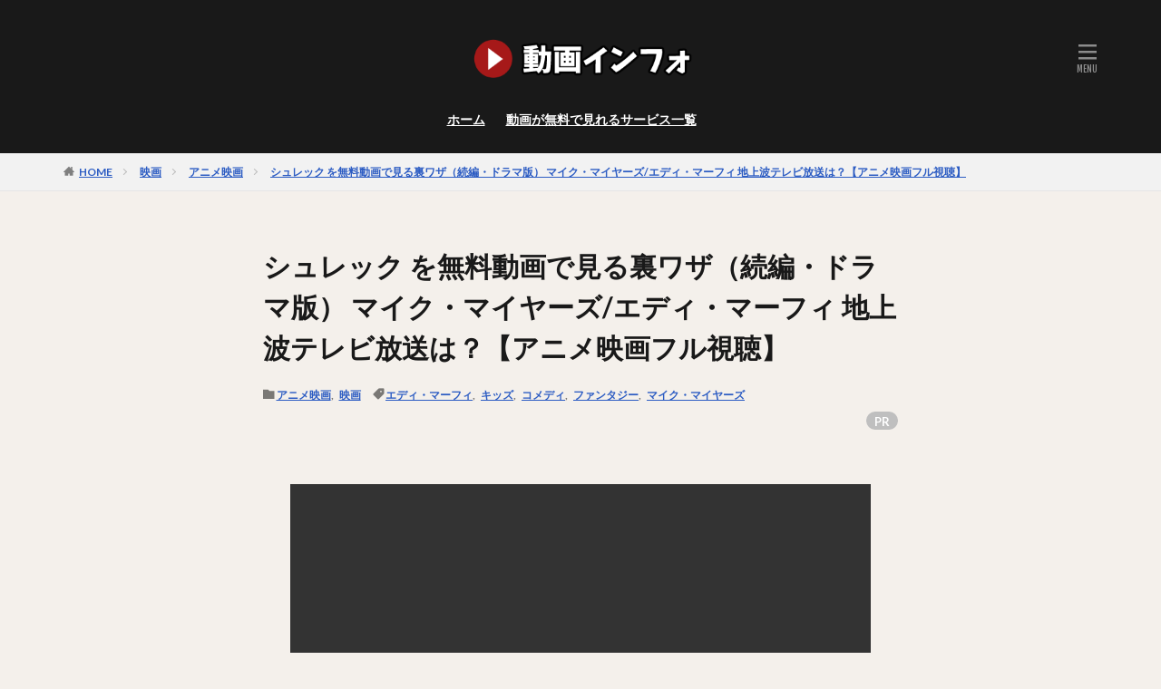

--- FILE ---
content_type: text/html; charset=UTF-8
request_url: https://dougainfo.com/movie-shrek-s/
body_size: 100399
content:
<!DOCTYPE html>

<html lang="ja" prefix="og: http://ogp.me/ns#" class="t-html 
">

<head prefix="og: http://ogp.me/ns# fb: http://ogp.me/ns/fb# article: http://ogp.me/ns/article#">
<meta name="referrer" content="no-referrer-when-downgrade">
<meta charset="UTF-8">
<title>シュレック を無料動画で見る裏ワザ（続編・ドラマ版） マイク・マイヤーズ/エディ・マーフィ 地上波テレビ放送は？【アニメ映画フル視聴】│動画インフォ</title>
<meta name='robots' content='max-image-preview:large' />
<link rel='stylesheet' id='wp-block-library-css' href='https://dougainfo.com/wp-includes/css/dist/block-library/style.min.css?ver=6.6.2' type='text/css' media='all' />
<style id='classic-theme-styles-inline-css' type='text/css'>
/*! This file is auto-generated */
.wp-block-button__link{color:#fff;background-color:#32373c;border-radius:9999px;box-shadow:none;text-decoration:none;padding:calc(.667em + 2px) calc(1.333em + 2px);font-size:1.125em}.wp-block-file__button{background:#32373c;color:#fff;text-decoration:none}
</style>
<style id='global-styles-inline-css' type='text/css'>
:root{--wp--preset--aspect-ratio--square: 1;--wp--preset--aspect-ratio--4-3: 4/3;--wp--preset--aspect-ratio--3-4: 3/4;--wp--preset--aspect-ratio--3-2: 3/2;--wp--preset--aspect-ratio--2-3: 2/3;--wp--preset--aspect-ratio--16-9: 16/9;--wp--preset--aspect-ratio--9-16: 9/16;--wp--preset--color--black: #000000;--wp--preset--color--cyan-bluish-gray: #abb8c3;--wp--preset--color--white: #ffffff;--wp--preset--color--pale-pink: #f78da7;--wp--preset--color--vivid-red: #cf2e2e;--wp--preset--color--luminous-vivid-orange: #ff6900;--wp--preset--color--luminous-vivid-amber: #fcb900;--wp--preset--color--light-green-cyan: #7bdcb5;--wp--preset--color--vivid-green-cyan: #00d084;--wp--preset--color--pale-cyan-blue: #8ed1fc;--wp--preset--color--vivid-cyan-blue: #0693e3;--wp--preset--color--vivid-purple: #9b51e0;--wp--preset--gradient--vivid-cyan-blue-to-vivid-purple: linear-gradient(135deg,rgba(6,147,227,1) 0%,rgb(155,81,224) 100%);--wp--preset--gradient--light-green-cyan-to-vivid-green-cyan: linear-gradient(135deg,rgb(122,220,180) 0%,rgb(0,208,130) 100%);--wp--preset--gradient--luminous-vivid-amber-to-luminous-vivid-orange: linear-gradient(135deg,rgba(252,185,0,1) 0%,rgba(255,105,0,1) 100%);--wp--preset--gradient--luminous-vivid-orange-to-vivid-red: linear-gradient(135deg,rgba(255,105,0,1) 0%,rgb(207,46,46) 100%);--wp--preset--gradient--very-light-gray-to-cyan-bluish-gray: linear-gradient(135deg,rgb(238,238,238) 0%,rgb(169,184,195) 100%);--wp--preset--gradient--cool-to-warm-spectrum: linear-gradient(135deg,rgb(74,234,220) 0%,rgb(151,120,209) 20%,rgb(207,42,186) 40%,rgb(238,44,130) 60%,rgb(251,105,98) 80%,rgb(254,248,76) 100%);--wp--preset--gradient--blush-light-purple: linear-gradient(135deg,rgb(255,206,236) 0%,rgb(152,150,240) 100%);--wp--preset--gradient--blush-bordeaux: linear-gradient(135deg,rgb(254,205,165) 0%,rgb(254,45,45) 50%,rgb(107,0,62) 100%);--wp--preset--gradient--luminous-dusk: linear-gradient(135deg,rgb(255,203,112) 0%,rgb(199,81,192) 50%,rgb(65,88,208) 100%);--wp--preset--gradient--pale-ocean: linear-gradient(135deg,rgb(255,245,203) 0%,rgb(182,227,212) 50%,rgb(51,167,181) 100%);--wp--preset--gradient--electric-grass: linear-gradient(135deg,rgb(202,248,128) 0%,rgb(113,206,126) 100%);--wp--preset--gradient--midnight: linear-gradient(135deg,rgb(2,3,129) 0%,rgb(40,116,252) 100%);--wp--preset--font-size--small: 13px;--wp--preset--font-size--medium: 20px;--wp--preset--font-size--large: 36px;--wp--preset--font-size--x-large: 42px;--wp--preset--spacing--20: 0.44rem;--wp--preset--spacing--30: 0.67rem;--wp--preset--spacing--40: 1rem;--wp--preset--spacing--50: 1.5rem;--wp--preset--spacing--60: 2.25rem;--wp--preset--spacing--70: 3.38rem;--wp--preset--spacing--80: 5.06rem;--wp--preset--shadow--natural: 6px 6px 9px rgba(0, 0, 0, 0.2);--wp--preset--shadow--deep: 12px 12px 50px rgba(0, 0, 0, 0.4);--wp--preset--shadow--sharp: 6px 6px 0px rgba(0, 0, 0, 0.2);--wp--preset--shadow--outlined: 6px 6px 0px -3px rgba(255, 255, 255, 1), 6px 6px rgba(0, 0, 0, 1);--wp--preset--shadow--crisp: 6px 6px 0px rgba(0, 0, 0, 1);}:where(.is-layout-flex){gap: 0.5em;}:where(.is-layout-grid){gap: 0.5em;}body .is-layout-flex{display: flex;}.is-layout-flex{flex-wrap: wrap;align-items: center;}.is-layout-flex > :is(*, div){margin: 0;}body .is-layout-grid{display: grid;}.is-layout-grid > :is(*, div){margin: 0;}:where(.wp-block-columns.is-layout-flex){gap: 2em;}:where(.wp-block-columns.is-layout-grid){gap: 2em;}:where(.wp-block-post-template.is-layout-flex){gap: 1.25em;}:where(.wp-block-post-template.is-layout-grid){gap: 1.25em;}.has-black-color{color: var(--wp--preset--color--black) !important;}.has-cyan-bluish-gray-color{color: var(--wp--preset--color--cyan-bluish-gray) !important;}.has-white-color{color: var(--wp--preset--color--white) !important;}.has-pale-pink-color{color: var(--wp--preset--color--pale-pink) !important;}.has-vivid-red-color{color: var(--wp--preset--color--vivid-red) !important;}.has-luminous-vivid-orange-color{color: var(--wp--preset--color--luminous-vivid-orange) !important;}.has-luminous-vivid-amber-color{color: var(--wp--preset--color--luminous-vivid-amber) !important;}.has-light-green-cyan-color{color: var(--wp--preset--color--light-green-cyan) !important;}.has-vivid-green-cyan-color{color: var(--wp--preset--color--vivid-green-cyan) !important;}.has-pale-cyan-blue-color{color: var(--wp--preset--color--pale-cyan-blue) !important;}.has-vivid-cyan-blue-color{color: var(--wp--preset--color--vivid-cyan-blue) !important;}.has-vivid-purple-color{color: var(--wp--preset--color--vivid-purple) !important;}.has-black-background-color{background-color: var(--wp--preset--color--black) !important;}.has-cyan-bluish-gray-background-color{background-color: var(--wp--preset--color--cyan-bluish-gray) !important;}.has-white-background-color{background-color: var(--wp--preset--color--white) !important;}.has-pale-pink-background-color{background-color: var(--wp--preset--color--pale-pink) !important;}.has-vivid-red-background-color{background-color: var(--wp--preset--color--vivid-red) !important;}.has-luminous-vivid-orange-background-color{background-color: var(--wp--preset--color--luminous-vivid-orange) !important;}.has-luminous-vivid-amber-background-color{background-color: var(--wp--preset--color--luminous-vivid-amber) !important;}.has-light-green-cyan-background-color{background-color: var(--wp--preset--color--light-green-cyan) !important;}.has-vivid-green-cyan-background-color{background-color: var(--wp--preset--color--vivid-green-cyan) !important;}.has-pale-cyan-blue-background-color{background-color: var(--wp--preset--color--pale-cyan-blue) !important;}.has-vivid-cyan-blue-background-color{background-color: var(--wp--preset--color--vivid-cyan-blue) !important;}.has-vivid-purple-background-color{background-color: var(--wp--preset--color--vivid-purple) !important;}.has-black-border-color{border-color: var(--wp--preset--color--black) !important;}.has-cyan-bluish-gray-border-color{border-color: var(--wp--preset--color--cyan-bluish-gray) !important;}.has-white-border-color{border-color: var(--wp--preset--color--white) !important;}.has-pale-pink-border-color{border-color: var(--wp--preset--color--pale-pink) !important;}.has-vivid-red-border-color{border-color: var(--wp--preset--color--vivid-red) !important;}.has-luminous-vivid-orange-border-color{border-color: var(--wp--preset--color--luminous-vivid-orange) !important;}.has-luminous-vivid-amber-border-color{border-color: var(--wp--preset--color--luminous-vivid-amber) !important;}.has-light-green-cyan-border-color{border-color: var(--wp--preset--color--light-green-cyan) !important;}.has-vivid-green-cyan-border-color{border-color: var(--wp--preset--color--vivid-green-cyan) !important;}.has-pale-cyan-blue-border-color{border-color: var(--wp--preset--color--pale-cyan-blue) !important;}.has-vivid-cyan-blue-border-color{border-color: var(--wp--preset--color--vivid-cyan-blue) !important;}.has-vivid-purple-border-color{border-color: var(--wp--preset--color--vivid-purple) !important;}.has-vivid-cyan-blue-to-vivid-purple-gradient-background{background: var(--wp--preset--gradient--vivid-cyan-blue-to-vivid-purple) !important;}.has-light-green-cyan-to-vivid-green-cyan-gradient-background{background: var(--wp--preset--gradient--light-green-cyan-to-vivid-green-cyan) !important;}.has-luminous-vivid-amber-to-luminous-vivid-orange-gradient-background{background: var(--wp--preset--gradient--luminous-vivid-amber-to-luminous-vivid-orange) !important;}.has-luminous-vivid-orange-to-vivid-red-gradient-background{background: var(--wp--preset--gradient--luminous-vivid-orange-to-vivid-red) !important;}.has-very-light-gray-to-cyan-bluish-gray-gradient-background{background: var(--wp--preset--gradient--very-light-gray-to-cyan-bluish-gray) !important;}.has-cool-to-warm-spectrum-gradient-background{background: var(--wp--preset--gradient--cool-to-warm-spectrum) !important;}.has-blush-light-purple-gradient-background{background: var(--wp--preset--gradient--blush-light-purple) !important;}.has-blush-bordeaux-gradient-background{background: var(--wp--preset--gradient--blush-bordeaux) !important;}.has-luminous-dusk-gradient-background{background: var(--wp--preset--gradient--luminous-dusk) !important;}.has-pale-ocean-gradient-background{background: var(--wp--preset--gradient--pale-ocean) !important;}.has-electric-grass-gradient-background{background: var(--wp--preset--gradient--electric-grass) !important;}.has-midnight-gradient-background{background: var(--wp--preset--gradient--midnight) !important;}.has-small-font-size{font-size: var(--wp--preset--font-size--small) !important;}.has-medium-font-size{font-size: var(--wp--preset--font-size--medium) !important;}.has-large-font-size{font-size: var(--wp--preset--font-size--large) !important;}.has-x-large-font-size{font-size: var(--wp--preset--font-size--x-large) !important;}
:where(.wp-block-post-template.is-layout-flex){gap: 1.25em;}:where(.wp-block-post-template.is-layout-grid){gap: 1.25em;}
:where(.wp-block-columns.is-layout-flex){gap: 2em;}:where(.wp-block-columns.is-layout-grid){gap: 2em;}
:root :where(.wp-block-pullquote){font-size: 1.5em;line-height: 1.6;}
</style>
<link rel='stylesheet' id='yarpp-thumbnails-css' href='https://dougainfo.com/wp-content/plugins/yet-another-related-posts-plugin/style/styles_thumbnails.css?ver=5.30.11' type='text/css' media='all' />
<style id='yarpp-thumbnails-inline-css' type='text/css'>
.yarpp-thumbnails-horizontal .yarpp-thumbnail {width: 130px;height: 170px;margin: 5px;margin-left: 0px;}.yarpp-thumbnail > img, .yarpp-thumbnail-default {width: 120px;height: 120px;margin: 5px;}.yarpp-thumbnails-horizontal .yarpp-thumbnail-title {margin: 7px;margin-top: 0px;width: 120px;}.yarpp-thumbnail-default > img {min-height: 120px;min-width: 120px;}
</style>
<link rel="https://api.w.org/" href="https://dougainfo.com/wp-json/" /><link rel="alternate" title="JSON" type="application/json" href="https://dougainfo.com/wp-json/wp/v2/posts/22535" /><link rel="alternate" title="oEmbed (JSON)" type="application/json+oembed" href="https://dougainfo.com/wp-json/oembed/1.0/embed?url=https%3A%2F%2Fdougainfo.com%2Fmovie-shrek-s%2F" />
<link rel="alternate" title="oEmbed (XML)" type="text/xml+oembed" href="https://dougainfo.com/wp-json/oembed/1.0/embed?url=https%3A%2F%2Fdougainfo.com%2Fmovie-shrek-s%2F&#038;format=xml" />
<link class="css-async" rel href="https://dougainfo.com/wp-content/themes/the-thor/css/icon.min.css">
<link class="css-async" rel href="https://fonts.googleapis.com/css?family=Lato:100,300,400,700,900">
<link class="css-async" rel href="https://fonts.googleapis.com/css?family=Fjalla+One">
<link rel="stylesheet" href="https://fonts.googleapis.com/css?family=Noto+Sans+JP:100,200,300,400,500,600,700,800,900">
<link rel="stylesheet" href="https://dougainfo.com/wp-content/themes/the-thor/style.min.css">
<link class="css-async" rel href="https://dougainfo.com/wp-content/themes/the-thor-child/style-user.css?1702308137">
<link rel="canonical" href="https://dougainfo.com/movie-shrek-s/" />
<script src="https://ajax.googleapis.com/ajax/libs/jquery/1.12.4/jquery.min.js"></script>
<meta http-equiv="X-UA-Compatible" content="IE=edge">
<meta name="viewport" content="width=device-width, initial-scale=1, viewport-fit=cover"/>
<style>
.widget.widget_nav_menu ul.menu{border-color: rgba(221,68,140,0.15);}.widget.widget_nav_menu ul.menu li{border-color: rgba(221,68,140,0.75);}.widget.widget_nav_menu ul.menu .sub-menu li{border-color: rgba(221,68,140,0.15);}.widget.widget_nav_menu ul.menu .sub-menu li .sub-menu li:first-child{border-color: rgba(221,68,140,0.15);}.widget.widget_nav_menu ul.menu li a:hover{background-color: rgba(221,68,140,0.75);}.widget.widget_nav_menu ul.menu .current-menu-item > a{background-color: rgba(221,68,140,0.75);}.widget.widget_nav_menu ul.menu li .sub-menu li a:before {color:#dd448c;}.widget.widget_nav_menu ul.menu li a{background-color:#dd448c;}.widget.widget_nav_menu ul.menu .sub-menu a:hover{color:#dd448c;}.widget.widget_nav_menu ul.menu .sub-menu .current-menu-item a{color:#dd448c;}.widget.widget_categories ul{border-color: rgba(221,68,140,0.15);}.widget.widget_categories ul li{border-color: rgba(221,68,140,0.75);}.widget.widget_categories ul .children li{border-color: rgba(221,68,140,0.15);}.widget.widget_categories ul .children li .children li:first-child{border-color: rgba(221,68,140,0.15);}.widget.widget_categories ul li a:hover{background-color: rgba(221,68,140,0.75);}.widget.widget_categories ul .current-menu-item > a{background-color: rgba(221,68,140,0.75);}.widget.widget_categories ul li .children li a:before {color:#dd448c;}.widget.widget_categories ul li a{background-color:#dd448c;}.widget.widget_categories ul .children a:hover{color:#dd448c;}.widget.widget_categories ul .children .current-menu-item a{color:#dd448c;}.widgetSearch__input:hover{border-color:#dd448c;}.widgetCatTitle{background-color:#dd448c;}.widgetCatTitle__inner{background-color:#dd448c;}.widgetSearch__submit:hover{background-color:#dd448c;}.widgetProfile__sns{background-color:#dd448c;}.widget.widget_calendar .calendar_wrap tbody a:hover{background-color:#dd448c;}.widget ul li a:hover{color:#dd448c;}.widget.widget_rss .rsswidget:hover{color:#dd448c;}.widget.widget_tag_cloud a:hover{background-color:#dd448c;}.widget select:hover{border-color:#dd448c;}.widgetSearch__checkLabel:hover:after{border-color:#dd448c;}.widgetSearch__check:checked .widgetSearch__checkLabel:before, .widgetSearch__check:checked + .widgetSearch__checkLabel:before{border-color:#dd448c;}.widgetTab__item.current{border-top-color:#dd448c;}.widgetTab__item:hover{border-top-color:#dd448c;}.searchHead__title{background-color:#dd448c;}.searchHead__submit:hover{color:#dd448c;}.menuBtn__close:hover{color:#dd448c;}.menuBtn__link:hover{color:#dd448c;}@media only screen and (min-width: 992px){.menuBtn__link {background-color:#dd448c;}}.t-headerCenter .menuBtn__link:hover{color:#dd448c;}.searchBtn__close:hover{color:#dd448c;}.searchBtn__link:hover{color:#dd448c;}.breadcrumb__item a:hover{color:#dd448c;}.pager__item{color:#dd448c;}.pager__item:hover, .pager__item-current{background-color:#dd448c; color:#fff;}.page-numbers{color:#dd448c;}.page-numbers:hover, .page-numbers.current{background-color:#dd448c; color:#fff;}.pagePager__item{color:#dd448c;}.pagePager__item:hover, .pagePager__item-current{background-color:#dd448c; color:#fff;}.heading a:hover{color:#dd448c;}.eyecatch__cat{background-color:#dd448c;}.the__category{background-color:#dd448c;}.dateList__item a:hover{color:#dd448c;}.controllerFooter__item:last-child{background-color:#dd448c;}.controllerFooter__close{background-color:#dd448c;}.bottomFooter__topBtn{background-color:#dd448c;}.mask-color{background-color:#dd448c;}.mask-colorgray{background-color:#dd448c;}.pickup3__item{background-color:#dd448c;}.categoryBox__title{color:#dd448c;}.comments__list .comment-meta{background-color:#dd448c;}.comment-respond .submit{background-color:#dd448c;}.prevNext__pop{background-color:#dd448c;}.swiper-pagination-bullet-active{background-color:#dd448c;}.swiper-slider .swiper-button-next, .swiper-slider .swiper-container-rtl .swiper-button-prev, .swiper-slider .swiper-button-prev, .swiper-slider .swiper-container-rtl .swiper-button-next	{background-color:#dd448c;}body{background:#f4f0eb;}.t-headerColor .l-header{background-color:#191919;}.t-headerColor .globalNavi::before{background: -webkit-gradient(linear,left top,right top,color-stop(0%,rgba(255,255,255,0)),color-stop(100%,#191919));}.t-headerColor .subNavi__link-pickup:hover{color:#191919;}.snsFooter{background-color:#dd448c}.widget-main .heading.heading-widget{background-color:#dd448c}.widget-main .heading.heading-widgetsimple{background-color:#dd448c}.widget-main .heading.heading-widgetsimplewide{background-color:#dd448c}.widget-main .heading.heading-widgetwide{background-color:#dd448c}.widget-main .heading.heading-widgetbottom:before{border-color:#dd448c}.widget-main .heading.heading-widgetborder{border-color:#dd448c}.widget-main .heading.heading-widgetborder::before,.widget-main .heading.heading-widgetborder::after{background-color:#dd448c}.widget-side .heading.heading-widget{background-color:#dd448c}.widget-side .heading.heading-widgetsimple{background-color:#dd448c}.widget-side .heading.heading-widgetsimplewide{background-color:#dd448c}.widget-side .heading.heading-widgetwide{background-color:#dd448c}.widget-side .heading.heading-widgetbottom:before{border-color:#dd448c}.widget-side .heading.heading-widgetborder{border-color:#dd448c}.widget-side .heading.heading-widgetborder::before,.widget-side .heading.heading-widgetborder::after{background-color:#dd448c}.widget-foot .heading.heading-widget{background-color:#dd448c}.widget-foot .heading.heading-widgetsimple{background-color:#dd448c}.widget-foot .heading.heading-widgetsimplewide{background-color:#dd448c}.widget-foot .heading.heading-widgetwide{background-color:#dd448c}.widget-foot .heading.heading-widgetbottom:before{border-color:#dd448c}.widget-foot .heading.heading-widgetborder{border-color:#dd448c}.widget-foot .heading.heading-widgetborder::before,.widget-foot .heading.heading-widgetborder::after{background-color:#dd448c}.widget-menu .heading.heading-widget{background-color:#dd448c}.widget-menu .heading.heading-widgetsimple{background-color:#dd448c}.widget-menu .heading.heading-widgetsimplewide{background-color:#dd448c}.widget-menu .heading.heading-widgetwide{background-color:#dd448c}.widget-menu .heading.heading-widgetbottom:before{border-color:#dd448c}.widget-menu .heading.heading-widgetborder{border-color:#dd448c}.widget-menu .heading.heading-widgetborder::before,.widget-menu .heading.heading-widgetborder::after{background-color:#dd448c}.swiper-slider{height: 300px;}@media only screen and (min-width: 768px){.swiper-slider {height: 600px;}}.swiper-slide3.mask.mask-colorgray{background-color:#6195a8}.rankingBox__bg{background-color:#dd448c}.the__ribbon{background-color:#c65151}.the__ribbon:after{border-left-color:#c65151; border-right-color:#c65151}.eyecatch__link.eyecatch__link-mask:hover::after{content: "[ DETAIL ]";}.eyecatch__link.eyecatch__link-maskzoom:hover::after{content: "[ DETAIL ]";}.eyecatch__link.eyecatch__link-maskzoomrotate:hover::after{content: "[ DETAIL ]";}.content .afTagBox__btnDetail{background-color:#dd448c;}.widget .widgetAfTag__btnDetail{background-color:#dd448c;}.content .afTagBox__btnAf{background-color:#dd448c;}.widget .widgetAfTag__btnAf{background-color:#dd448c;}.content a{color:#dd448c;}.phrase a{color:#dd448c;}.content .sitemap li a:hover{color:#dd448c;}.content h2 a:hover,.content h3 a:hover,.content h4 a:hover,.content h5 a:hover{color:#dd448c;}.content ul.menu li a:hover{color:#dd448c;}.content .es-LiconBox:before{background-color:#a83f3f;}.content .es-LiconCircle:before{background-color:#a83f3f;}.content .es-BTiconBox:before{background-color:#a83f3f;}.content .es-BTiconCircle:before{background-color:#a83f3f;}.content .es-BiconObi{border-color:#a83f3f;}.content .es-BiconCorner:before{background-color:#a83f3f;}.content .es-BiconCircle:before{background-color:#a83f3f;}.content .es-BmarkHatena::before{background-color:#005293;}.content .es-BmarkExcl::before{background-color:#b60105;}.content .es-BmarkQ::before{background-color:#005293;}.content .es-BmarkQ::after{border-top-color:#005293;}.content .es-BmarkA::before{color:#b60105;}.content .es-BsubTradi::before{color:#ffffff;background-color:#b60105;border-color:#b60105;}.btn__link-primary{color:#ffffff; background-color:#bf416f;}.content .btn__link-primary{color:#ffffff; background-color:#bf416f;}.searchBtn__contentInner .btn__link-search{color:#ffffff; background-color:#bf416f;}.btn__link-secondary{color:#ffffff; background-color:#bf416f;}.content .btn__link-secondary{color:#ffffff; background-color:#bf416f;}.btn__link-search{color:#ffffff; background-color:#bf416f;}.btn__link-normal{color:#bf416f;}.content .btn__link-normal{color:#bf416f;}.btn__link-normal:hover{background-color:#bf416f;}.content .btn__link-normal:hover{background-color:#bf416f;}.comments__list .comment-reply-link{color:#bf416f;}.comments__list .comment-reply-link:hover{background-color:#bf416f;}@media only screen and (min-width: 992px){.subNavi__link-pickup{color:#bf416f;}}@media only screen and (min-width: 992px){.subNavi__link-pickup:hover{background-color:#bf416f;}}.content h2{color:#191919}.content h3{color:#191919}.content h4{color:#191919}.content h5{color:#191919}.content ul > li::before{color:#a83f3f;}.content ul{color:#191919;}.content ol > li::before{color:#a83f3f; border-color:#a83f3f;}.content ol > li > ol > li::before{background-color:#a83f3f; border-color:#a83f3f;}.content ol > li > ol > li > ol > li::before{color:#a83f3f; border-color:#a83f3f;}.content ol{color:#191919;}.content .balloon .balloon__text{color:#191919; background-color:#f2f2f2;}.content .balloon .balloon__text-left:before{border-left-color:#f2f2f2;}.content .balloon .balloon__text-right:before{border-right-color:#f2f2f2;}.content .balloon-boder .balloon__text{color:#191919; background-color:#ffffff;  border-color:#d8d8d8;}.content .balloon-boder .balloon__text-left:before{border-left-color:#d8d8d8;}.content .balloon-boder .balloon__text-left:after{border-left-color:#ffffff;}.content .balloon-boder .balloon__text-right:before{border-right-color:#d8d8d8;}.content .balloon-boder .balloon__text-right:after{border-right-color:#ffffff;}.content blockquote{color:#191919; background-color:#f2f2f2;}.content blockquote::before{color:#d8d8d8;}.content table{color:#191919; border-top-color:#E5E5E5; border-left-color:#E5E5E5;}.content table th{background:#7f7f7f; color:#ffffff; ;border-right-color:#E5E5E5; border-bottom-color:#E5E5E5;}.content table td{background:#ffffff; ;border-right-color:#E5E5E5; border-bottom-color:#E5E5E5;}.content table tr:nth-child(odd) td{background-color:#f2f2f2;}
</style>
<link rel="icon" href="https://dougainfo.com/wp-content/uploads/2020/06/dougainfo.png" sizes="32x32" />
<link rel="icon" href="https://dougainfo.com/wp-content/uploads/2020/06/dougainfo.png" sizes="192x192" />
<link rel="apple-touch-icon" href="https://dougainfo.com/wp-content/uploads/2020/06/dougainfo.png" />
<meta name="msapplication-TileImage" content="https://dougainfo.com/wp-content/uploads/2020/06/dougainfo.png" />

<!-- Global site tag (gtag.js) - Google Analytics -->
<script async src="https://www.googletagmanager.com/gtag/js?id=UA-158894426-1"></script>
<script>
  window.dataLayer = window.dataLayer || [];
  function gtag(){dataLayer.push(arguments);}
  gtag('js', new Date());

  gtag('config', 'UA-158894426-1');
</script>


<!-- Global site tag (gtag.js) - Google Ads: 939013396 -->
<script async src="https://www.googletagmanager.com/gtag/js?id=AW-939013396"></script>
<script>
  window.dataLayer = window.dataLayer || [];
  function gtag(){dataLayer.push(arguments);}
  gtag('js', new Date());

  gtag('config', 'AW-939013396');
</script>

<!-- Event snippet for Seleqt VOD ページクリック conversion page
In your html page, add the snippet and call gtag_report_conversion when someone clicks on the chosen link or button. -->
<script>
function gtag_report_conversion(url) {
  var callback = function () {
    if (typeof(url) != 'undefined') {
      window.location = url;
    }
  };
  gtag('event', 'conversion', {
      'send_to': 'AW-939013396/gvNACJ-K18IBEJTq4L8D',
      'event_callback': callback
  });
  return false;
}
</script>






<meta property="og:site_name" content="動画インフォ" />
<meta property="og:type" content="article" />
<meta property="og:title" content="シュレック を無料動画で見る裏ワザ（続編・ドラマ版） マイク・マイヤーズ/エディ・マーフィ 地上波テレビ放送は？【アニメ映画フル視聴】" />
<meta property="og:description" content="出典：https://video.unext.jp/ 『シュレック』が現在視聴可能なのは以下です↓ ・U-NEXT：◎ １ヶ月間無料で見れる 定額見放題 ドラマも見れる！ ・FODプレミアム：× ・TSUTAYATV：○ ・Hulu：× ・" />
<meta property="og:url" content="https://dougainfo.com/movie-shrek-s/" />
<meta property="og:image" content="https://dougainfo.com/wp-content/uploads/2020/11/SID0015182-768x432.png" />
<meta name="twitter:card" content="summary_large_image" />


<link rel="stylesheet" type="text/css" href="http://netdna.bootstrapcdn.com/font-awesome/4.1.0/css/font-awesome.css">
<link href="https://use.fontawesome.com/releases/v5.0.6/css/all.css" rel="stylesheet">
	
</head>
<body class=" t-logoSp40 t-logoPc70 t-naviNoneSp t-headerCenter t-headerColor" id="top">


  <!--l-header-->
  <header class="l-header">
    <div class="container container-header">

      <!--logo-->
			<p class="siteTitle">
				<a class="siteTitle__link" href="https://dougainfo.com">
											<img class="siteTitle__logo" src="https://dougainfo.com/wp-content/uploads/2020/02/dougainfo-logo3.png" alt="動画インフォ" width="400" height="100" >
					        </a>
      </p>      <!--/logo-->


      				<!--globalNavi-->
				<nav class="globalNavi u-none-sp">
					<div class="globalNavi__inner">
            <ul class="globalNavi__list"><li id="menu-item-849" class="menu-item menu-item-type-custom menu-item-object-custom menu-item-home menu-item-849"><a href="https://dougainfo.com">ホーム</a></li>
<li id="menu-item-850" class="menu-item menu-item-type-post_type menu-item-object-page menu-item-850"><a href="https://dougainfo.com/dougalist/">動画が無料で見れるサービス一覧</a></li>
</ul>					</div>
				</nav>
				<!--/globalNavi-->
			

			

      

            <!--menuBtn-->
			<div class="menuBtn menuBtn-right">
        <input class="menuBtn__checkbox" id="menuBtn-checkbox" type="checkbox">
        <label class="menuBtn__link menuBtn__link-text icon-menu" for="menuBtn-checkbox"></label>
        <label class="menuBtn__unshown" for="menuBtn-checkbox"></label>
        <div class="menuBtn__content">
          <div class="menuBtn__scroll">
            <label class="menuBtn__close" for="menuBtn-checkbox"><i class="icon-close"></i>CLOSE</label>
            <div class="menuBtn__contentInner">
															<nav class="menuBtn__navi">
	              		                	<div class="btn btn-center"><a class="btn__link btn__link-normal" href="https://dougainfo.com/dougalist/">動画が無料で見れるサービス一覧</a></div>
										                <ul class="menuBtn__naviList">
											                </ul>
								</nav>
	              																							<aside class="widget widget-menu widget_fit_search_refine_class"><form method="get" action="https://dougainfo.com" target="_top">
  <div class="widgetSearch__contents">
    <h3 class="heading heading-tertiary">キーワード</h3>
    <input class="widgetSearch__input widgetSearch__input-max" type="text" name="s" placeholder="キーワードを入力" value="">

    
  </div>

  <div class="widgetSearch__contents">
    <h3 class="heading heading-tertiary">カテゴリー</h3>
	<select  name='cat' id='cat_696d61ea1a3b2' class='widgetSearch__select'>
	<option value=''>カテゴリーを選択</option>
	<option class="level-0" value="1">ドラマ</option>
	<option class="level-0" value="3">映画</option>
	<option class="level-0" value="4">アニメ</option>
	<option class="level-0" value="5">バラエティ</option>
	<option class="level-0" value="6">ライブ</option>
	<option class="level-0" value="7">特撮・ヒーロー</option>
	<option class="level-0" value="8">邦画</option>
	<option class="level-0" value="9">国内ドラマ</option>
	<option class="level-0" value="13">海外ドラマ</option>
	<option class="level-0" value="20">アニメ映画</option>
	<option class="level-0" value="22">劇場版アニメ</option>
	<option class="level-0" value="24">洋画</option>
	<option class="level-0" value="82">特撮劇場版</option>
	<option class="level-0" value="211">韓流・アジアドラマ</option>
	<option class="level-0" value="782">韓流・アジア映画</option>
	<option class="level-0" value="1809">恋リア</option>
	<option class="level-0" value="2087">特別ドラマ</option>
	<option class="level-0" value="2104">朝ドラ</option>
	<option class="level-0" value="2366">漫才・ネタ</option>
	<option class="level-0" value="2495">舞台</option>
	<option class="level-0" value="3531">イベント</option>
</select>
  </div>

  	<div class="widgetSearch__tag">
    <h3 class="heading heading-tertiary">タグ</h3>
    <label><input class="widgetSearch__check" type="checkbox" name="tag[]" value="%e7%9f%a2%e4%bd%9c%e5%85%bc" /><span class="widgetSearch__checkLabel">/矢作兼</span></label><label><input class="widgetSearch__check" type="checkbox" name="tag[]" value="2ne1" /><span class="widgetSearch__checkLabel">2NE1</span></label><label><input class="widgetSearch__check" type="checkbox" name="tag[]" value="3%e6%99%82%e3%81%ae%e3%83%92%e3%83%ad%e3%82%a4%e3%83%b3" /><span class="widgetSearch__checkLabel">3時のヒロイン</span></label><label><input class="widgetSearch__check" type="checkbox" name="tag[]" value="7-men-%e4%be%8d" /><span class="widgetSearch__checkLabel">7 MEN 侍</span></label><label><input class="widgetSearch__check" type="checkbox" name="tag[]" value="a-b-c-z" /><span class="widgetSearch__checkLabel">A.B.C-Z</span></label><label><input class="widgetSearch__check" type="checkbox" name="tag[]" value="a-c-e" /><span class="widgetSearch__checkLabel">A.C.E</span></label><label><input class="widgetSearch__check" type="checkbox" name="tag[]" value="akb48%e3%83%81%e3%83%bc%e3%83%a08" /><span class="widgetSearch__checkLabel">AKB48チーム8</span></label><label><input class="widgetSearch__check" type="checkbox" name="tag[]" value="akiko" /><span class="widgetSearch__checkLabel">AKIKO</span></label><label><input class="widgetSearch__check" type="checkbox" name="tag[]" value="akira" /><span class="widgetSearch__checkLabel">AKIRA</span></label><label><input class="widgetSearch__check" type="checkbox" name="tag[]" value="ara" /><span class="widgetSearch__checkLabel">Ara</span></label><label><input class="widgetSearch__check" type="checkbox" name="tag[]" value="arata" /><span class="widgetSearch__checkLabel">ARATA</span></label><label><input class="widgetSearch__check" type="checkbox" name="tag[]" value="astro" /><span class="widgetSearch__checkLabel">ASTRO</span></label><label><input class="widgetSearch__check" type="checkbox" name="tag[]" value="ateez" /><span class="widgetSearch__checkLabel">ATEEZ</span></label><label><input class="widgetSearch__check" type="checkbox" name="tag[]" value="a%e3%81%87-group" /><span class="widgetSearch__checkLabel">Aぇ! group</span></label><label><input class="widgetSearch__check" type="checkbox" name="tag[]" value="a%e3%81%87%ef%bc%81-group" /><span class="widgetSearch__checkLabel">Aぇ！ group</span></label><label><input class="widgetSearch__check" type="checkbox" name="tag[]" value="bigbang" /><span class="widgetSearch__checkLabel">BIGBANG</span></label><label><input class="widgetSearch__check" type="checkbox" name="tag[]" value="bish" /><span class="widgetSearch__checkLabel">BiSH</span></label><label><input class="widgetSearch__check" type="checkbox" name="tag[]" value="black-pink" /><span class="widgetSearch__checkLabel">BLACK PINK</span></label><label><input class="widgetSearch__check" type="checkbox" name="tag[]" value="block-b" /><span class="widgetSearch__checkLabel">block.B</span></label><label><input class="widgetSearch__check" type="checkbox" name="tag[]" value="boom" /><span class="widgetSearch__checkLabel">BOOM</span></label><label><input class="widgetSearch__check" type="checkbox" name="tag[]" value="bts" /><span class="widgetSearch__checkLabel">BTS</span></label><label><input class="widgetSearch__check" type="checkbox" name="tag[]" value="bts-%ef%bc%88%e9%98%b2%e5%bc%be%e5%b0%91%e5%b9%b4%e5%9b%a3%ef%bc%89" /><span class="widgetSearch__checkLabel">BTS （防弾少年団）</span></label><label><input class="widgetSearch__check" type="checkbox" name="tag[]" value="bts%ef%bc%88%e9%98%b2%e5%bc%be%e5%b0%91%e5%b9%b4%e5%9b%a3%ef%bc%89" /><span class="widgetSearch__checkLabel">BTS（防弾少年団）</span></label><label><input class="widgetSearch__check" type="checkbox" name="tag[]" value="carry-loose" /><span class="widgetSearch__checkLabel">CARRY LOOSE</span></label><label><input class="widgetSearch__check" type="checkbox" name="tag[]" value="cnblue" /><span class="widgetSearch__checkLabel">CNBLUE</span></label><label><input class="widgetSearch__check" type="checkbox" name="tag[]" value="creepy-nuts" /><span class="widgetSearch__checkLabel">Creepy Nuts</span></label><label><input class="widgetSearch__check" type="checkbox" name="tag[]" value="dean-fujioka" /><span class="widgetSearch__checkLabel">DEAN FUJIOKA</span></label><label><input class="widgetSearch__check" type="checkbox" name="tag[]" value="diy" /><span class="widgetSearch__checkLabel">DIY</span></label><label><input class="widgetSearch__check" type="checkbox" name="tag[]" value="dondokodon" /><span class="widgetSearch__checkLabel">DonDokoDon</span></label><label><input class="widgetSearch__check" type="checkbox" name="tag[]" value="dq%e2%85%b9" /><span class="widgetSearch__checkLabel">DQⅩ</span></label><label><input class="widgetSearch__check" type="checkbox" name="tag[]" value="e-girls" /><span class="widgetSearch__checkLabel">E-girls</span></label><label><input class="widgetSearch__check" type="checkbox" name="tag[]" value="emma" /><span class="widgetSearch__checkLabel">emma</span></label><label><input class="widgetSearch__check" type="checkbox" name="tag[]" value="exit" /><span class="widgetSearch__checkLabel">EXIT</span></label><label><input class="widgetSearch__check" type="checkbox" name="tag[]" value="exo" /><span class="widgetSearch__checkLabel">EXO</span></label><label><input class="widgetSearch__check" type="checkbox" name="tag[]" value="f" /><span class="widgetSearch__checkLabel">f</span></label><label><input class="widgetSearch__check" type="checkbox" name="tag[]" value="ftisland" /><span class="widgetSearch__checkLabel">FTISLAND</span></label><label><input class="widgetSearch__check" type="checkbox" name="tag[]" value="gackt" /><span class="widgetSearch__checkLabel">GACKT</span></label><label><input class="widgetSearch__check" type="checkbox" name="tag[]" value="generations-from-exile-tribe" /><span class="widgetSearch__checkLabel">GENERATIONS from EXILE TRIBE</span></label><label><input class="widgetSearch__check" type="checkbox" name="tag[]" value="girls-day" /><span class="widgetSearch__checkLabel">Girl’s Day</span></label><label><input class="widgetSearch__check" type="checkbox" name="tag[]" value="got7" /><span class="widgetSearch__checkLabel">GOT7</span></label><label><input class="widgetSearch__check" type="checkbox" name="tag[]" value="hey-say-jump" /><span class="widgetSearch__checkLabel">Hey! Say! JUMP</span></label><label><input class="widgetSearch__check" type="checkbox" name="tag[]" value="hihi-jets" /><span class="widgetSearch__checkLabel">HiHi Jets</span></label><label><input class="widgetSearch__check" type="checkbox" name="tag[]" value="iconiq" /><span class="widgetSearch__checkLabel">ICONIQ</span></label><label><input class="widgetSearch__check" type="checkbox" name="tag[]" value="infinite" /><span class="widgetSearch__checkLabel">INFINITE</span></label><label><input class="widgetSearch__check" type="checkbox" name="tag[]" value="iu" /><span class="widgetSearch__checkLabel">IU</span></label><label><input class="widgetSearch__check" type="checkbox" name="tag[]" value="izone" /><span class="widgetSearch__checkLabel">IZ*ONE</span></label><label><input class="widgetSearch__check" type="checkbox" name="tag[]" value="izumi" /><span class="widgetSearch__checkLabel">IZUMI</span></label><label><input class="widgetSearch__check" type="checkbox" name="tag[]" value="iz%ef%bc%8aone" /><span class="widgetSearch__checkLabel">IZ＊ONE</span></label><label><input class="widgetSearch__check" type="checkbox" name="tag[]" value="john-hoon" /><span class="widgetSearch__checkLabel">John-Hoon</span></label><label><input class="widgetSearch__check" type="checkbox" name="tag[]" value="joy" /><span class="widgetSearch__checkLabel">JOY</span></label><label><input class="widgetSearch__check" type="checkbox" name="tag[]" value="jr-sp" /><span class="widgetSearch__checkLabel">Jr.SP</span></label><label><input class="widgetSearch__check" type="checkbox" name="tag[]" value="k-pop" /><span class="widgetSearch__checkLabel">K-POP</span></label><label><input class="widgetSearch__check" type="checkbox" name="tag[]" value="kaori" /><span class="widgetSearch__checkLabel">KAORI.</span></label><label><input class="widgetSearch__check" type="checkbox" name="tag[]" value="kat-tun" /><span class="widgetSearch__checkLabel">KAT-TUN</span></label><label><input class="widgetSearch__check" type="checkbox" name="tag[]" value="kei" /><span class="widgetSearch__checkLabel">KEI</span></label><label><input class="widgetSearch__check" type="checkbox" name="tag[]" value="kevin" /><span class="widgetSearch__checkLabel">KEVIN</span></label><label><input class="widgetSearch__check" type="checkbox" name="tag[]" value="kis-my-ft2" /><span class="widgetSearch__checkLabel">Kis-My-Ft2</span></label><label><input class="widgetSearch__check" type="checkbox" name="tag[]" value="k%e3%83%80%e3%83%96%e3%82%b7%e3%83%a3%e3%82%a4%e3%83%b3" /><span class="widgetSearch__checkLabel">Kダブシャイン</span></label><label><input class="widgetSearch__check" type="checkbox" name="tag[]" value="lil-%e3%81%8b%e3%82%93%e3%81%95%e3%81%84" /><span class="widgetSearch__checkLabel">Lil かんさい</span></label><label><input class="widgetSearch__check" type="checkbox" name="tag[]" value="liyuu" /><span class="widgetSearch__checkLabel">Liyuu</span></label><label><input class="widgetSearch__check" type="checkbox" name="tag[]" value="lynn" /><span class="widgetSearch__checkLabel">Lynn</span></label><label><input class="widgetSearch__check" type="checkbox" name="tag[]" value="mahocato" /><span class="widgetSearch__checkLabel">mahocato</span></label><label><input class="widgetSearch__check" type="checkbox" name="tag[]" value="min" /><span class="widgetSearch__checkLabel">Min</span></label><label><input class="widgetSearch__check" type="checkbox" name="tag[]" value="misia" /><span class="widgetSearch__checkLabel">MISIA</span></label><label><input class="widgetSearch__check" type="checkbox" name="tag[]" value="muzie" /><span class="widgetSearch__checkLabel">Muzie</span></label><label><input class="widgetSearch__check" type="checkbox" name="tag[]" value="myname" /><span class="widgetSearch__checkLabel">MYNAME</span></label><label><input class="widgetSearch__check" type="checkbox" name="tag[]" value="m%e3%83%bb%e3%82%a8%e3%83%a1%e3%83%83%e3%83%88%e3%83%bb%e3%82%a6%e3%82%a9%e3%83%ab%e3%82%b7%e3%83%a5" /><span class="widgetSearch__checkLabel">M・エメット・ウォルシュ</span></label><label><input class="widgetSearch__check" type="checkbox" name="tag[]" value="naoto" /><span class="widgetSearch__checkLabel">NAOTO</span></label><label><input class="widgetSearch__check" type="checkbox" name="tag[]" value="nct-dream" /><span class="widgetSearch__checkLabel">NCT DREAM</span></label><label><input class="widgetSearch__check" type="checkbox" name="tag[]" value="nct127" /><span class="widgetSearch__checkLabel">NCT127</span></label><label><input class="widgetSearch__check" type="checkbox" name="tag[]" value="nhk%e6%9c%9d%e3%83%89%e3%83%a9" /><span class="widgetSearch__checkLabel">NHK朝ドラ</span></label><label><input class="widgetSearch__check" type="checkbox" name="tag[]" value="non-style" /><span class="widgetSearch__checkLabel">NON STYLE</span></label><label><input class="widgetSearch__check" type="checkbox" name="tag[]" value="ova" /><span class="widgetSearch__checkLabel">OVA</span></label><label><input class="widgetSearch__check" type="checkbox" name="tag[]" value="o%e3%83%bbt%e3%83%bb%e3%83%95%e3%82%a1%e3%82%b0%e3%83%99%e3%83%b3%e3%83%ab" /><span class="widgetSearch__checkLabel">O・T・ファグベンル</span></label><label><input class="widgetSearch__check" type="checkbox" name="tag[]" value="psy" /><span class="widgetSearch__checkLabel">PSY</span></label><label><input class="widgetSearch__check" type="checkbox" name="tag[]" value="rain" /><span class="widgetSearch__checkLabel">Rain</span></label><label><input class="widgetSearch__check" type="checkbox" name="tag[]" value="red-velvet" /><span class="widgetSearch__checkLabel">Red Velvet</span></label><label><input class="widgetSearch__check" type="checkbox" name="tag[]" value="ryuzo" /><span class="widgetSearch__checkLabel">RYUZO</span></label><label><input class="widgetSearch__check" type="checkbox" name="tag[]" value="sayaka" /><span class="widgetSearch__checkLabel">SAYAKA</span></label><label><input class="widgetSearch__check" type="checkbox" name="tag[]" value="seventeen" /><span class="widgetSearch__checkLabel">SEVENTEEN</span></label><label><input class="widgetSearch__check" type="checkbox" name="tag[]" value="sf" /><span class="widgetSearch__checkLabel">SF</span></label><label><input class="widgetSearch__check" type="checkbox" name="tag[]" value="sf%e3%83%91%e3%83%8b%e3%83%83%e3%82%af" /><span class="widgetSearch__checkLabel">SFパニック</span></label><label><input class="widgetSearch__check" type="checkbox" name="tag[]" value="sixtones" /><span class="widgetSearch__checkLabel">SixTONES</span></label><label><input class="widgetSearch__check" type="checkbox" name="tag[]" value="skeme" /><span class="widgetSearch__checkLabel">Skeme</span></label><label><input class="widgetSearch__check" type="checkbox" name="tag[]" value="snow-man" /><span class="widgetSearch__checkLabel">Snow Man</span></label><label><input class="widgetSearch__check" type="checkbox" name="tag[]" value="superjunior" /><span class="widgetSearch__checkLabel">SUPERJUNIOR</span></label><label><input class="widgetSearch__check" type="checkbox" name="tag[]" value="superm" /><span class="widgetSearch__checkLabel">SuperM</span></label><label><input class="widgetSearch__check" type="checkbox" name="tag[]" value="supernova" /><span class="widgetSearch__checkLabel">SUPERNOVA</span></label><label><input class="widgetSearch__check" type="checkbox" name="tag[]" value="tao" /><span class="widgetSearch__checkLabel">TAO</span></label><label><input class="widgetSearch__check" type="checkbox" name="tag[]" value="tarako" /><span class="widgetSearch__checkLabel">TARAKO</span></label><label><input class="widgetSearch__check" type="checkbox" name="tag[]" value="the-boyz" /><span class="widgetSearch__checkLabel">THE BOYZ</span></label><label><input class="widgetSearch__check" type="checkbox" name="tag[]" value="tko" /><span class="widgetSearch__checkLabel">TKO</span></label><label><input class="widgetSearch__check" type="checkbox" name="tag[]" value="tokio" /><span class="widgetSearch__checkLabel">TOKIO</span></label><label><input class="widgetSearch__check" type="checkbox" name="tag[]" value="travis-japan" /><span class="widgetSearch__checkLabel">Travis Japan</span></label><label><input class="widgetSearch__check" type="checkbox" name="tag[]" value="trick-%e3%83%88%e3%83%aa%e3%83%83%e3%82%af" /><span class="widgetSearch__checkLabel">TRICK/トリック</span></label><label><input class="widgetSearch__check" type="checkbox" name="tag[]" value="twice" /><span class="widgetSearch__checkLabel">TWICE</span></label><label><input class="widgetSearch__check" type="checkbox" name="tag[]" value="u-kiss" /><span class="widgetSearch__checkLabel">U-KISS</span></label><label><input class="widgetSearch__check" type="checkbox" name="tag[]" value="vixx" /><span class="widgetSearch__checkLabel">VIXX</span></label><label><input class="widgetSearch__check" type="checkbox" name="tag[]" value="vtuber" /><span class="widgetSearch__checkLabel">VTuber</span></label><label><input class="widgetSearch__check" type="checkbox" name="tag[]" value="wanna-one" /><span class="widgetSearch__checkLabel">Wanna One</span></label><label><input class="widgetSearch__check" type="checkbox" name="tag[]" value="yoshiki" /><span class="widgetSearch__checkLabel">YOSHIKI</span></label><label><input class="widgetSearch__check" type="checkbox" name="tag[]" value="you" /><span class="widgetSearch__checkLabel">YOU</span></label><label><input class="widgetSearch__check" type="checkbox" name="tag[]" value="youtuber" /><span class="widgetSearch__checkLabel">youtuber</span></label><label><input class="widgetSearch__check" type="checkbox" name="tag[]" value="zeebra" /><span class="widgetSearch__checkLabel">Zeebra</span></label><label><input class="widgetSearch__check" type="checkbox" name="tag[]" value="%e3%81%82%e3%81%ae" /><span class="widgetSearch__checkLabel">あの</span></label><label><input class="widgetSearch__check" type="checkbox" name="tag[]" value="%e3%81%82%e3%81%b0%e3%82%8c%e3%82%8b%e5%90%9b" /><span class="widgetSearch__checkLabel">あばれる君</span></label><label><input class="widgetSearch__check" type="checkbox" name="tag[]" value="%e3%81%82%e3%81%b9%e3%81%9d%e3%81%86%e3%81%84%e3%81%a1" /><span class="widgetSearch__checkLabel">あべそういち</span></label><label><input class="widgetSearch__check" type="checkbox" name="tag[]" value="%e3%81%82%e3%82%93%e3%81%a9%e3%81%86%e3%81%95%e3%81%8f%e3%82%89" /><span class="widgetSearch__checkLabel">あんどうさくら</span></label><label><input class="widgetSearch__check" type="checkbox" name="tag[]" value="%e3%81%84%e3%81%8b%e3%82%8a%e3%82%84%e9%95%b7%e4%bb%8b" /><span class="widgetSearch__checkLabel">いかりや長介</span></label><label><input class="widgetSearch__check" type="checkbox" name="tag[]" value="%e3%81%84%e3%81%97%e3%81%a0%e5%a3%b1%e6%88%90" /><span class="widgetSearch__checkLabel">いしだ壱成</span></label><label><input class="widgetSearch__check" type="checkbox" name="tag[]" value="%e3%81%86%e3%81%88%e3%81%a0%e3%82%86%e3%81%86%e3%81%98" /><span class="widgetSearch__checkLabel">うえだゆうじ</span></label><label><input class="widgetSearch__check" type="checkbox" name="tag[]" value="%e3%81%86%e3%81%97%e3%82%8d%e3%82%b7%e3%83%86%e3%82%a3" /><span class="widgetSearch__checkLabel">うしろシティ</span></label><label><input class="widgetSearch__check" type="checkbox" name="tag[]" value="%e3%81%8a%e3%81%84%e3%81%a7%e3%82%84%e3%81%99%e3%81%93%e3%81%8c" /><span class="widgetSearch__checkLabel">おいでやすこが</span></label><label><input class="widgetSearch__check" type="checkbox" name="tag[]" value="%e3%81%8a%e3%81%8e%e3%82%84%e3%81%af%e3%81%8e" /><span class="widgetSearch__checkLabel">おぎやはぎ</span></label><label><input class="widgetSearch__check" type="checkbox" name="tag[]" value="%e3%81%8a%e3%81%a3%e3%81%95%e3%82%93%e3%81%9a%e3%83%a9%e3%83%96" /><span class="widgetSearch__checkLabel">おっさんずラブ</span></label><label><input class="widgetSearch__check" type="checkbox" name="tag[]" value="%e3%81%8a%e3%81%be%e3%81%9f%e3%81%8b%e3%81%aa" /><span class="widgetSearch__checkLabel">おまたかな</span></label><label><input class="widgetSearch__check" type="checkbox" name="tag[]" value="%e3%81%8a%e7%ac%91%e3%81%84" /><span class="widgetSearch__checkLabel">お笑い</span></label><label><input class="widgetSearch__check" type="checkbox" name="tag[]" value="%e3%81%8a%e8%89%b2%e6%b0%97" /><span class="widgetSearch__checkLabel">お色気</span></label><label><input class="widgetSearch__check" type="checkbox" name="tag[]" value="%e3%81%8b%e3%81%9f%e3%81%9b%e6%a2%a8%e4%b9%83" /><span class="widgetSearch__checkLabel">かたせ梨乃</span></label><label><input class="widgetSearch__check" type="checkbox" name="tag[]" value="%e3%81%8b%e3%81%be%e3%81%84%e3%81%9f%e3%81%a1" /><span class="widgetSearch__checkLabel">かまいたち</span></label><label><input class="widgetSearch__check" type="checkbox" name="tag[]" value="%e3%81%8d%e3%82%83%e3%82%8a%e3%83%bc%e3%81%b1%e3%81%bf%e3%82%85%e3%81%b1%e3%81%bf%e3%82%85" /><span class="widgetSearch__checkLabel">きゃりーぱみゅぱみゅ</span></label><label><input class="widgetSearch__check" type="checkbox" name="tag[]" value="%e3%81%8f%e3%82%8a%e3%81%83%e3%82%80%e3%81%97%e3%81%a1%e3%82%85%e3%83%bc" /><span class="widgetSearch__checkLabel">くりぃむしちゅー</span></label><label><input class="widgetSearch__check" type="checkbox" name="tag[]" value="%e3%81%91%e3%82%84%e3%81%8d%e5%9d%8246" /><span class="widgetSearch__checkLabel">けやき坂46</span></label><label><input class="widgetSearch__check" type="checkbox" name="tag[]" value="%e3%81%95%e3%81%95%e3%81%8d%e3%81%ae%e3%81%9e%e3%81%bf" /><span class="widgetSearch__checkLabel">ささきのぞみ</span></label><label><input class="widgetSearch__check" type="checkbox" name="tag[]" value="%e3%81%95%e3%81%aa%e3%82%8a" /><span class="widgetSearch__checkLabel">さなり</span></label><label><input class="widgetSearch__check" type="checkbox" name="tag[]" value="%e3%81%95%e3%81%be%e3%81%81%ef%bd%9e%e3%81%9a" /><span class="widgetSearch__checkLabel">さまぁ～ず</span></label><label><input class="widgetSearch__check" type="checkbox" name="tag[]" value="%e3%81%95%e3%82%84%e3%81%8b" /><span class="widgetSearch__checkLabel">さやか</span></label><label><input class="widgetSearch__check" type="checkbox" name="tag[]" value="%e3%81%95%e3%82%89%e3%81%b0%e9%9d%92%e6%98%a5%e3%81%ae%e5%85%89" /><span class="widgetSearch__checkLabel">さらば青春の光</span></label><label><input class="widgetSearch__check" type="checkbox" name="tag[]" value="%e3%81%9b%e3%81%84%e3%82%84" /><span class="widgetSearch__checkLabel">せいや</span></label><label><input class="widgetSearch__check" type="checkbox" name="tag[]" value="%e3%81%9d%e3%82%89%e3%81%a1%e3%81%83" /><span class="widgetSearch__checkLabel">そらちぃ</span></label><label><input class="widgetSearch__check" type="checkbox" name="tag[]" value="%e3%81%9f%e3%81%8b%e3%81%af%e3%81%97%e6%99%ba%e7%a7%8b" /><span class="widgetSearch__checkLabel">たかはし智秋</span></label><label><input class="widgetSearch__check" type="checkbox" name="tag[]" value="%e3%81%a4%e3%81%90%e3%81%bf" /><span class="widgetSearch__checkLabel">つぐみ</span></label><label><input class="widgetSearch__check" type="checkbox" name="tag[]" value="%e3%81%a6%e3%82%89%e3%81%9d%e3%81%be%e3%81%be%e3%81%95%e3%81%8d" /><span class="widgetSearch__checkLabel">てらそままさき</span></label><label><input class="widgetSearch__check" type="checkbox" name="tag[]" value="%e3%81%a7%e3%82%93%e3%81%a7%e3%82%93" /><span class="widgetSearch__checkLabel">でんでん</span></label><label><input class="widgetSearch__check" type="checkbox" name="tag[]" value="%e3%81%a8%e3%82%82%e3%81%95%e3%81%8b%e3%82%8a%e3%81%88" /><span class="widgetSearch__checkLabel">ともさかりえ</span></label><label><input class="widgetSearch__check" type="checkbox" name="tag[]" value="%e3%81%aa%e3%81%ab%e3%82%8f%e7%94%b7%e5%ad%90" /><span class="widgetSearch__checkLabel">なにわ男子</span></label><label><input class="widgetSearch__check" type="checkbox" name="tag[]" value="%e3%81%aa%e3%82%89%e3%81%af%e3%81%97%e3%81%bf%e3%81%8d" /><span class="widgetSearch__checkLabel">ならはしみき</span></label><label><input class="widgetSearch__check" type="checkbox" name="tag[]" value="%e3%81%ae%e3%82%93" /><span class="widgetSearch__checkLabel">のん</span></label><label><input class="widgetSearch__check" type="checkbox" name="tag[]" value="%e3%81%af%e3%81%aa%e3%81%97%e3%82%87%e3%83%bc" /><span class="widgetSearch__checkLabel">はなしょー</span></label><label><input class="widgetSearch__check" type="checkbox" name="tag[]" value="%e3%81%b2%e3%83%bc%e3%81%b7%e3%83%bc" /><span class="widgetSearch__checkLabel">ひーぷー</span></label><label><input class="widgetSearch__check" type="checkbox" name="tag[]" value="%e3%81%b5%e3%81%98%e3%81%9f%e3%81%be%e3%81%bf" /><span class="widgetSearch__checkLabel">ふじたまみ</span></label><label><input class="widgetSearch__check" type="checkbox" name="tag[]" value="%e3%81%ba%e3%81%93%e3%81%b1" /><span class="widgetSearch__checkLabel">ぺこぱ</span></label><label><input class="widgetSearch__check" type="checkbox" name="tag[]" value="%e3%81%ba%e3%83%bb%e3%82%b9%e3%82%b8" /><span class="widgetSearch__checkLabel">ぺ・スジ</span></label><label><input class="widgetSearch__check" type="checkbox" name="tag[]" value="%e3%81%ba%e3%83%bb%e3%83%89%e3%82%a5%e3%83%8a" /><span class="widgetSearch__checkLabel">ぺ・ドゥナ</span></label><label><input class="widgetSearch__check" type="checkbox" name="tag[]" value="%e3%81%ba%e3%83%bb%e3%83%a6%e3%83%b3%e3%82%ae%e3%83%a7%e3%83%b3" /><span class="widgetSearch__checkLabel">ぺ・ユンギョン</span></label><label><input class="widgetSearch__check" type="checkbox" name="tag[]" value="%e3%81%ba%ef%bd%a5%e3%82%a4%e3%83%8b%e3%83%a7%e3%82%af" /><span class="widgetSearch__checkLabel">ぺ･イニョク</span></label><label><input class="widgetSearch__check" type="checkbox" name="tag[]" value="%e3%81%bf%e3%81%a1%e3%82%87%e3%81%b1" /><span class="widgetSearch__checkLabel">みちょぱ</span></label><label><input class="widgetSearch__check" type="checkbox" name="tag[]" value="%e3%81%bf%e3%81%aa%e3%81%bf%e3%81%8b%e3%82%8f" /><span class="widgetSearch__checkLabel">みなみかわ</span></label><label><input class="widgetSearch__check" type="checkbox" name="tag[]" value="%e3%82%82%e3%82%82" /><span class="widgetSearch__checkLabel">もも</span></label><label><input class="widgetSearch__check" type="checkbox" name="tag[]" value="%e3%82%82%e3%82%82%e3%81%84%e3%82%8d%e3%82%af%e3%83%ad%e3%83%bc%e3%83%90%e3%83%bcz" /><span class="widgetSearch__checkLabel">ももいろクローバーZ</span></label><label><input class="widgetSearch__check" type="checkbox" name="tag[]" value="%e3%82%82%e3%82%82%e3%81%84%e3%82%8d%e3%82%af%e3%83%ad%e3%83%bc%e3%83%90%e3%83%bc%ef%bd%9a" /><span class="widgetSearch__checkLabel">ももいろクローバーＺ</span></label><label><input class="widgetSearch__check" type="checkbox" name="tag[]" value="%e3%82%86%e3%81%86%e3%81%9f%e3%82%8d%e3%81%86" /><span class="widgetSearch__checkLabel">ゆうたろう</span></label><label><input class="widgetSearch__check" type="checkbox" name="tag[]" value="%e3%82%86%e3%81%8b%e3%81%aa" /><span class="widgetSearch__checkLabel">ゆかな</span></label><label><input class="widgetSearch__check" type="checkbox" name="tag[]" value="%e3%82%86%e3%81%8d%e3%81%ae%e3%81%95%e3%81%a4%e3%81%8d" /><span class="widgetSearch__checkLabel">ゆきのさつき</span></label><label><input class="widgetSearch__check" type="checkbox" name="tag[]" value="%e3%82%86%e3%82%8a%e3%82%84%e3%82%93%e3%83%ac%e3%83%88%e3%83%aa%e3%82%a3%e3%83%90%e3%82%a1" /><span class="widgetSearch__checkLabel">ゆりやんレトリィバァ</span></label><label><input class="widgetSearch__check" type="checkbox" name="tag[]" value="%e3%82%88%e3%82%90%e3%81%93" /><span class="widgetSearch__checkLabel">よゐこ</span></label><label><input class="widgetSearch__check" type="checkbox" name="tag[]" value="%e3%82%88%e3%82%90%e3%81%93%ef%bc%88%e6%bf%b1%e5%8f%a3%e5%84%aa%e3%80%81%e6%9c%89%e9%87%8e%e6%99%8b%e5%93%89%ef%bc%89" /><span class="widgetSearch__checkLabel">よゐこ（濱口優、有野晋哉）</span></label><label><input class="widgetSearch__check" type="checkbox" name="tag[]" value="%e3%82%8a%e3%82%87%e3%81%86" /><span class="widgetSearch__checkLabel">りょう</span></label><label><input class="widgetSearch__check" type="checkbox" name="tag[]" value="%e3%82%8a%e3%82%93%e3%81%9f%e3%82%8d%e3%83%bc%e3%80%82" /><span class="widgetSearch__checkLabel">りんたろー。</span></label><label><input class="widgetSearch__check" type="checkbox" name="tag[]" value="%e3%82%a2%e3%82%a4%e3%82%b6%e3%83%83%e3%82%af" /><span class="widgetSearch__checkLabel">アイザック</span></label><label><input class="widgetSearch__check" type="checkbox" name="tag[]" value="%e3%82%a2%e3%82%a4%e3%82%b9-t" /><span class="widgetSearch__checkLabel">アイス-T</span></label><label><input class="widgetSearch__check" type="checkbox" name="tag[]" value="%e3%82%a2%e3%82%a4%e3%83%89%e3%83%ab" /><span class="widgetSearch__checkLabel">アイドル</span></label><label><input class="widgetSearch__check" type="checkbox" name="tag[]" value="%e3%82%a2%e3%82%af%e3%82%b7%e3%83%a3%e3%82%a4%e3%83%bb%e3%82%af%e3%83%9e%e3%83%bc%e3%83%ab" /><span class="widgetSearch__checkLabel">アクシャイ・クマール</span></label><label><input class="widgetSearch__check" type="checkbox" name="tag[]" value="%e3%82%a2%e3%82%af%e3%82%b7%e3%83%a7%e3%83%b3" /><span class="widgetSearch__checkLabel">アクション</span></label><label><input class="widgetSearch__check" type="checkbox" name="tag[]" value="%e3%82%a2%e3%82%af%e3%82%b7%e3%83%a7%e3%83%b3%e3%82%a2%e3%83%89%e3%83%99%e3%83%b3%e3%83%81%e3%83%a3%e3%83%bc" /><span class="widgetSearch__checkLabel">アクションアドベンチャー</span></label><label><input class="widgetSearch__check" type="checkbox" name="tag[]" value="%e3%82%a2%e3%82%af%e3%82%bb%e3%83%ab%e3%83%bb%e3%82%aa%e3%83%bc%e3%83%aa%e3%82%a2%e3%83%b3%e3%83%88" /><span class="widgetSearch__checkLabel">アクセル・オーリアント</span></label><label><input class="widgetSearch__check" type="checkbox" name="tag[]" value="%e3%82%a2%e3%82%b7%e3%83%a5%e3%83%88%e3%83%b3%e3%83%bb%e3%82%ab%e3%83%83%e3%83%81%e3%83%a3%e3%83%bc" /><span class="widgetSearch__checkLabel">アシュトン・カッチャー</span></label><label><input class="widgetSearch__check" type="checkbox" name="tag[]" value="%e3%82%a2%e3%82%b7%e3%83%a5%e3%83%aa%e3%83%bc%e3%83%bb%e3%82%b1%e3%82%a4%e3%83%b3" /><span class="widgetSearch__checkLabel">アシュリー・ケイン</span></label><label><input class="widgetSearch__check" type="checkbox" name="tag[]" value="%e3%82%a2%e3%82%b7%e3%83%a5%e3%83%ac%e3%82%a4%e3%83%bb%e3%83%99%e3%83%b3%e3%82%bd%e3%83%b3" /><span class="widgetSearch__checkLabel">アシュレイ・ベンソン</span></label><label><input class="widgetSearch__check" type="checkbox" name="tag[]" value="%e3%82%a2%e3%82%bf%e3%83%91%e3%83%b3%e3%83%bb%e3%83%97%e3%83%bc%e3%83%b3%e3%82%b5%e3%83%af%e3%83%83%e3%83%88%ef%bc%88%e3%82%ac%e3%83%b3%ef%bc%89" /><span class="widgetSearch__checkLabel">アタパン・プーンサワット（ガン）</span></label><label><input class="widgetSearch__check" type="checkbox" name="tag[]" value="%e3%82%a2%e3%83%80%e3%83%a0%e3%83%bb%e3%83%87%e3%82%a3%e3%83%b4%e3%82%a1%e3%82%a4%e3%83%b3" /><span class="widgetSearch__checkLabel">アダム・ディヴァイン</span></label><label><input class="widgetSearch__check" type="checkbox" name="tag[]" value="%e3%82%a2%e3%83%89%e3%83%99%e3%83%b3%e3%83%81%e3%83%a3%e3%83%bc" /><span class="widgetSearch__checkLabel">アドベンチャー</span></label><label><input class="widgetSearch__check" type="checkbox" name="tag[]" value="%e3%82%a2%e3%83%8a%e3%83%a6%e3%82%ad" /><span class="widgetSearch__checkLabel">アナユキ</span></label><label><input class="widgetSearch__check" type="checkbox" name="tag[]" value="%e3%82%a2%e3%83%8a%e3%83%aa%e3%83%bc%e3%82%b9%e3%83%bb%e3%83%90%e3%83%83%e3%82%bd" /><span class="widgetSearch__checkLabel">アナリース・バッソ</span></label><label><input class="widgetSearch__check" type="checkbox" name="tag[]" value="%e3%82%a2%e3%83%8a%e3%83%bb%e3%82%aa%e3%83%ab%e3%83%86%e3%82%a3%e3%82%b9" /><span class="widgetSearch__checkLabel">アナ・オルティス</span></label><label><input class="widgetSearch__check" type="checkbox" name="tag[]" value="%e3%82%a2%e3%83%8b%e3%82%bf%e3%83%bb%e3%83%a6%e3%83%b3" /><span class="widgetSearch__checkLabel">アニタ・ユン</span></label><label><input class="widgetSearch__check" type="checkbox" name="tag[]" value="%e3%82%a2%e3%83%8b%e3%83%a1" /><span class="widgetSearch__checkLabel">アニメ</span></label><label><input class="widgetSearch__check" type="checkbox" name="tag[]" value="%e3%82%a2%e3%83%8b%e3%83%a3%e3%83%bb%e3%83%86%e3%82%a4%e3%83%a9%e3%83%bc%ef%bc%9d%e3%82%b8%e3%83%a7%e3%82%a4" /><span class="widgetSearch__checkLabel">アニャ・テイラー＝ジョイ</span></label><label><input class="widgetSearch__check" type="checkbox" name="tag[]" value="%e3%82%a2%e3%83%8d%e3%82%b8%e3%83%a5%e3%82%ab%e3%83%bb%e3%83%94%e3%82%bf%e3%83%ab%e3%83%88%e3%83%b4%e3%82%a1%e3%83%bc" /><span class="widgetSearch__checkLabel">アネジュカ・ピタルトヴァー</span></label><label><input class="widgetSearch__check" type="checkbox" name="tag[]" value="%e3%82%a2%e3%83%8d%e3%83%83%e3%83%88%e3%83%bb%e3%82%aa%e3%83%88%e3%82%a5%e3%83%bc%e3%83%ab" /><span class="widgetSearch__checkLabel">アネット・オトゥール</span></label><label><input class="widgetSearch__check" type="checkbox" name="tag[]" value="%e3%82%a2%e3%83%93%e3%82%b2%e3%82%a4%e3%83%ab%e3%83%bb%e3%82%b9%e3%83%9a%e3%83%b3%e3%82%b5%e3%83%bc" /><span class="widgetSearch__checkLabel">アビゲイル・スペンサー</span></label><label><input class="widgetSearch__check" type="checkbox" name="tag[]" value="%e3%82%a2%e3%83%93%e3%82%b2%e3%83%bc%e3%83%ab%e3%83%bb%e3%82%bb%e3%83%bc%e3%82%b1" /><span class="widgetSearch__checkLabel">アビゲール・セーケ</span></label><label><input class="widgetSearch__check" type="checkbox" name="tag[]" value="%e3%82%a2%e3%83%99%e3%83%a9%e3%83%92%e3%83%87%e3%83%8e%e3%83%96" /><span class="widgetSearch__checkLabel">アベラヒデノブ</span></label><label><input class="widgetSearch__check" type="checkbox" name="tag[]" value="%e3%82%a2%e3%83%9e%e3%83%b3%e3%83%80%e3%83%bb%e3%82%af%e3%83%ab%e3%83%bc" /><span class="widgetSearch__checkLabel">アマンダ・クルー</span></label><label><input class="widgetSearch__check" type="checkbox" name="tag[]" value="%e3%82%a2%e3%83%9e%e3%83%b3%e3%83%80%e3%83%bb%e3%82%b7%e3%83%a5%e3%83%ab" /><span class="widgetSearch__checkLabel">アマンダ・シュル</span></label><label><input class="widgetSearch__check" type="checkbox" name="tag[]" value="%e3%82%a2%e3%83%a1%e3%83%aa%e3%82%ab%e3%83%b3" /><span class="widgetSearch__checkLabel">アメリカン</span></label><label><input class="widgetSearch__check" type="checkbox" name="tag[]" value="%e3%82%a2%e3%83%a4%e3%82%ab%e3%83%bb%e3%82%a6%e3%82%a3%e3%83%ab%e3%82%bd%e3%83%b3" /><span class="widgetSearch__checkLabel">アヤカ・ウィルソン</span></label><label><input class="widgetSearch__check" type="checkbox" name="tag[]" value="%e3%82%a2%e3%83%a9%e3%83%b3%e3%83%bb%e3%83%a6%e3%83%bc" /><span class="widgetSearch__checkLabel">アラン・ユー</span></label><label><input class="widgetSearch__check" type="checkbox" name="tag[]" value="%e3%82%a2%e3%83%aa%e3%82%a8%e3%83%ab%e3%83%bb%e3%83%aa%e3%83%b3" /><span class="widgetSearch__checkLabel">アリエル・リン</span></label><label><input class="widgetSearch__check" type="checkbox" name="tag[]" value="%e3%82%a2%e3%83%aa%e3%82%b7%e3%82%a2%e3%83%bb%e3%82%b5%e3%83%b3%e3%82%b9" /><span class="widgetSearch__checkLabel">アリシア・サンス</span></label><label><input class="widgetSearch__check" type="checkbox" name="tag[]" value="%e3%82%a2%e3%83%aa%e3%82%b7%e3%82%a2%e3%83%bb%e3%83%ad%e3%83%89%e3%83%aa%e3%82%b2%e3%82%b9" /><span class="widgetSearch__checkLabel">アリシア・ロドリゲス</span></label><label><input class="widgetSearch__check" type="checkbox" name="tag[]" value="%e3%82%a2%e3%83%aa%e3%82%b7%e3%83%b3%e3%83%bb%e3%82%a2%e3%82%b7%e3%83%a5%e3%83%aa%e3%83%bc%e3%83%bb%e3%82%a2%e3%83%bc%e3%83%a0" /><span class="widgetSearch__checkLabel">アリシン・アシュリー・アーム</span></label><label><input class="widgetSearch__check" type="checkbox" name="tag[]" value="%e3%82%a2%e3%83%aa%e3%82%b7%e3%83%bc%e3%83%bb%e3%83%96%e3%83%a9%e3%82%ac" /><span class="widgetSearch__checkLabel">アリシー・ブラガ</span></label><label><input class="widgetSearch__check" type="checkbox" name="tag[]" value="%e3%82%a2%e3%83%aa%e3%82%b9%e3%83%bb%e3%82%a4%e3%82%b6%e3%83%bc%e3%82%ba" /><span class="widgetSearch__checkLabel">アリス・イザーズ</span></label><label><input class="widgetSearch__check" type="checkbox" name="tag[]" value="%e3%82%a2%e3%83%aa%e3%82%b9%e3%83%bb%e3%82%a4%e3%83%b4" /><span class="widgetSearch__checkLabel">アリス・イヴ</span></label><label><input class="widgetSearch__check" type="checkbox" name="tag[]" value="%e3%82%a2%e3%83%aa%e3%82%b9%e3%83%bb%e3%82%af%e3%83%bc" /><span class="widgetSearch__checkLabel">アリス・クー</span></label><label><input class="widgetSearch__check" type="checkbox" name="tag[]" value="%e3%82%a2%e3%83%aa%e3%83%b3" /><span class="widgetSearch__checkLabel">アリン</span></label><label><input class="widgetSearch__check" type="checkbox" name="tag[]" value="%e3%82%a2%e3%83%aa%e3%83%b3%e3%83%bb%e3%82%af%e3%83%bc%e3%83%9a%e3%83%b3%e3%83%98%e3%82%a4%e3%83%a0" /><span class="widgetSearch__checkLabel">アリン・クーペンヘイム</span></label><label><input class="widgetSearch__check" type="checkbox" name="tag[]" value="%e3%82%a2%e3%83%aa%e3%83%bc%e3%82%b7%e3%83%a3%e3%83%bb%e3%83%9c%e3%83%bc" /><span class="widgetSearch__checkLabel">アリーシャ・ボー</span></label><label><input class="widgetSearch__check" type="checkbox" name="tag[]" value="%e3%82%a2%e3%83%ab%e3%83%bb%e3%83%91%e3%83%81%e3%83%bc%e3%83%8e" /><span class="widgetSearch__checkLabel">アル・パチーノ</span></label><label><input class="widgetSearch__check" type="checkbox" name="tag[]" value="%e3%82%a2%e3%83%ac%e3%82%af%e3%82%b5%e3%83%b3%e3%83%80%e3%83%bc%e3%83%bb%e3%82%b7%e3%83%87%e3%82%a3%e3%82%b0" /><span class="widgetSearch__checkLabel">アレクサンダー・シディグ</span></label><label><input class="widgetSearch__check" type="checkbox" name="tag[]" value="%e3%82%a2%e3%83%ac%e3%82%af%e3%82%b5%e3%83%b3%e3%83%89%e3%83%a9%e3%83%bb%e3%82%b7%e3%83%83%e3%83%97" /><span class="widgetSearch__checkLabel">アレクサンドラ・シップ</span></label><label><input class="widgetSearch__check" type="checkbox" name="tag[]" value="%e3%82%a2%e3%83%ac%e3%82%af%e3%82%b5%e3%83%b3%e3%83%89%e3%83%ab%e3%83%bb%e3%82%af%e3%82%ba%e3%83%8d%e3%83%84%e3%82%a9%e3%83%95" /><span class="widgetSearch__checkLabel">アレクサンドル・クズネツォフ</span></label><label><input class="widgetSearch__check" type="checkbox" name="tag[]" value="%e3%82%a2%e3%83%ac%e3%82%af%e3%82%b5%e3%83%b3%e3%83%89%e3%83%ab%e3%83%bb%e3%83%91%e3%83%ab" /><span class="widgetSearch__checkLabel">アレクサンドル・パル</span></label><label><input class="widgetSearch__check" type="checkbox" name="tag[]" value="%e3%82%a2%e3%83%ac%e3%82%af%e3%82%b7%e3%83%bb%e3%83%9e%e3%83%8a%e3%83%b3%e3%83%86%e3%82%a3" /><span class="widgetSearch__checkLabel">アレクシ・マナンティ</span></label><label><input class="widgetSearch__check" type="checkbox" name="tag[]" value="%e3%82%a2%e3%83%ac%e3%83%83%e3%82%af%e3%82%b9%e3%83%bb%e3%82%a6%e3%82%a3%e3%83%b3%e3%82%bf%e3%83%bc" /><span class="widgetSearch__checkLabel">アレックス・ウィンター</span></label><label><input class="widgetSearch__check" type="checkbox" name="tag[]" value="%e3%82%a2%e3%83%ac%e3%83%83%e3%82%af%e3%82%b9%e3%83%bb%e3%82%aa%e3%83%ad%e3%83%bc%e3%83%aa%e3%83%b3" /><span class="widgetSearch__checkLabel">アレックス・オローリン</span></label><label><input class="widgetSearch__check" type="checkbox" name="tag[]" value="%e3%82%a2%e3%83%ac%e3%83%83%e3%82%af%e3%82%b9%e3%83%bb%e3%83%a9%e3%83%83%e3%82%bb%e3%83%ab" /><span class="widgetSearch__checkLabel">アレックス・ラッセル</span></label><label><input class="widgetSearch__check" type="checkbox" name="tag[]" value="%e3%82%a2%e3%83%ac%e3%83%83%e3%82%b5%e3%83%b3%e3%83%89%e3%83%ad%e3%83%bb%e3%83%a2%e3%83%a2" /><span class="widgetSearch__checkLabel">アレッサンドロ・モモ</span></label><label><input class="widgetSearch__check" type="checkbox" name="tag[]" value="%e3%82%a2%e3%83%b3%e3%82%ac%e3%83%bc%e3%83%ab%e3%82%ba" /><span class="widgetSearch__checkLabel">アンガールズ</span></label><label><input class="widgetSearch__check" type="checkbox" name="tag[]" value="%e3%82%a2%e3%83%b3%e3%82%b0%e3%83%a9" /><span class="widgetSearch__checkLabel">アングラ</span></label><label><input class="widgetSearch__check" type="checkbox" name="tag[]" value="%e3%82%a2%e3%83%b3%e3%82%b8%e3%82%a7%e3%83%a9%e3%83%99%e3%82%a4%e3%83%93%e3%83%bc" /><span class="widgetSearch__checkLabel">アンジェラベイビー</span></label><label><input class="widgetSearch__check" type="checkbox" name="tag[]" value="%e3%82%a2%e3%83%b3%e3%82%b8%e3%82%a7%e3%83%aa%e3%83%bc%e3%82%af%e3%83%bb%e3%82%ab%e3%83%b4%e3%82%a1%e3%83%a9%e3%83%bc%e3%83%aa" /><span class="widgetSearch__checkLabel">アンジェリーク・カヴァラーリ</span></label><label><input class="widgetSearch__check" type="checkbox" name="tag[]" value="%e3%82%a2%e3%83%b3%e3%82%b8%e3%82%a7%e3%83%aa%e3%83%bc%e3%83%8a%e3%83%bb%e3%82%b8%e3%83%a7%e3%83%aa%e3%83%bc" /><span class="widgetSearch__checkLabel">アンジェリーナ・ジョリー</span></label><label><input class="widgetSearch__check" type="checkbox" name="tag[]" value="%e3%82%a2%e3%83%b3%e3%82%b8%e3%83%a3%e3%83%83%e3%82%b7%e3%83%a5" /><span class="widgetSearch__checkLabel">アンジャッシュ</span></label><label><input class="widgetSearch__check" type="checkbox" name="tag[]" value="%e3%82%a2%e3%83%b3%e3%82%bd%e3%83%8b%e3%83%bc%e3%83%bb%e3%82%a6%e3%82%a9%e3%83%b3" /><span class="widgetSearch__checkLabel">アンソニー・ウォン</span></label><label><input class="widgetSearch__check" type="checkbox" name="tag[]" value="%e3%82%a2%e3%83%b3%e3%82%bd%e3%83%8b%e3%83%bc%e3%83%bb%e3%82%b9%e3%82%bf%e3%83%bc%e3%82%af" /><span class="widgetSearch__checkLabel">アンソニー・スターク</span></label><label><input class="widgetSearch__check" type="checkbox" name="tag[]" value="%e3%82%a2%e3%83%b3%e3%82%bd%e3%83%8b%e3%83%bc%e3%83%bb%e3%83%8f%e3%82%a6%e3%82%a8%e3%83%ab" /><span class="widgetSearch__checkLabel">アンソニー・ハウエル</span></label><label><input class="widgetSearch__check" type="checkbox" name="tag[]" value="%e3%82%a2%e3%83%b3%e3%82%bd%e3%83%8b%e3%83%bc%e3%83%bb%e3%83%9b%e3%83%97%e3%82%ad%e3%83%b3%e3%82%b9" /><span class="widgetSearch__checkLabel">アンソニー・ホプキンス</span></label><label><input class="widgetSearch__check" type="checkbox" name="tag[]" value="%e3%82%a2%e3%83%b3%e3%82%bd%e3%83%8b%e3%83%bc%e3%83%bb%e3%83%9e%e3%83%83%e3%82%ad%e3%83%bc" /><span class="widgetSearch__checkLabel">アンソニー・マッキー</span></label><label><input class="widgetSearch__check" type="checkbox" name="tag[]" value="%e3%82%a2%e3%83%b3%e3%82%bd%e3%83%b3%e3%83%bb%e3%83%81%e3%82%a7%e3%83%b3" /><span class="widgetSearch__checkLabel">アンソン・チェン</span></label><label><input class="widgetSearch__check" type="checkbox" name="tag[]" value="%e3%82%a2%e3%83%b3%e3%82%bf%e3%83%83%e3%83%81%e3%83%a3%e3%83%96%e3%83%ab" /><span class="widgetSearch__checkLabel">アンタッチャブル</span></label><label><input class="widgetSearch__check" type="checkbox" name="tag[]" value="%e3%82%a2%e3%83%b3%e3%83%87%e3%82%a3%e3%83%bb%e3%83%81%e3%82%a7%e3%83%b3" /><span class="widgetSearch__checkLabel">アンディ・チェン</span></label><label><input class="widgetSearch__check" type="checkbox" name="tag[]" value="%e3%82%a2%e3%83%b3%e3%83%88%e3%83%8b%e3%82%aa%e3%83%bb%e3%83%90%e3%83%b3%e3%83%87%e3%83%a9%e3%82%b9" /><span class="widgetSearch__checkLabel">アントニオ・バンデラス</span></label><label><input class="widgetSearch__check" type="checkbox" name="tag[]" value="%e3%82%a2%e3%83%b3%e3%83%88%e3%83%b3%e3%83%bb%e3%83%91%e3%83%b3%e3%83%97%e3%83%bc%e3%82%b7%e3%83%a5%e3%83%8b%e3%83%bc" /><span class="widgetSearch__checkLabel">アントン・パンプーシュニー</span></label><label><input class="widgetSearch__check" type="checkbox" name="tag[]" value="%e3%82%a2%e3%83%b3%e3%83%89%e3%83%aa%e3%83%a5%e3%83%bc%e3%83%bb%e3%82%ac%e3%83%bc%e3%83%95%e3%82%a3%e3%83%bc%e3%83%ab%e3%83%89" /><span class="widgetSearch__checkLabel">アンドリュー・ガーフィールド</span></label><label><input class="widgetSearch__check" type="checkbox" name="tag[]" value="%e3%82%a2%e3%83%b3%e3%83%89%e3%83%aa%e3%83%a5%e3%83%bc%e3%83%bb%e3%82%bd%e3%83%ad%e3%83%a2%e3%83%b3" /><span class="widgetSearch__checkLabel">アンドリュー・ソロモン</span></label><label><input class="widgetSearch__check" type="checkbox" name="tag[]" value="%e3%82%a2%e3%83%b3%e3%83%89%e3%83%aa%e3%83%a5%e3%83%bc%e3%83%bb%e3%83%aa%e3%83%b3%e3%82%ab%e3%83%bc%e3%83%b3" /><span class="widgetSearch__checkLabel">アンドリュー・リンカーン</span></label><label><input class="widgetSearch__check" type="checkbox" name="tag[]" value="%e3%82%a2%e3%83%b3%e3%83%89%e3%83%ac%e3%82%a2%e3%83%bb%e3%82%b9%e3%83%86%e3%83%95%e3%82%a1%e3%83%b3%e3%82%b7%e3%82%b3%e3%83%b4%e3%82%a1" /><span class="widgetSearch__checkLabel">アンドレア・ステファンシコヴァ</span></label><label><input class="widgetSearch__check" type="checkbox" name="tag[]" value="%e3%82%a2%e3%83%b3%e3%83%89%e3%83%ac%e3%82%b9%e3%83%bb%e3%83%89%e3%83%9f%e3%83%b3%e3%82%b2%e3%82%b9" /><span class="widgetSearch__checkLabel">アンドレス・ドミンゲス</span></label><label><input class="widgetSearch__check" type="checkbox" name="tag[]" value="%e3%82%a2%e3%83%b3%e3%83%89%e3%83%ac%e3%83%bb%e3%83%9b%e3%83%a9%e3%83%b3%e3%83%89" /><span class="widgetSearch__checkLabel">アンドレ・ホランド</span></label><label><input class="widgetSearch__check" type="checkbox" name="tag[]" value="%e3%82%a2%e3%83%b3%e3%83%8a%e3%83%bb%e3%82%ac%e3%83%b3" /><span class="widgetSearch__checkLabel">アンナ・ガン</span></label><label><input class="widgetSearch__check" type="checkbox" name="tag[]" value="%e3%82%a2%e3%83%b3%e3%83%8a%e3%83%bb%e3%82%b7%e3%83%aa%e3%83%b3%e3%83%bb%e3%83%8f%e3%83%99%e3%83%80%e3%83%b3%e3%82%af" /><span class="widgetSearch__checkLabel">アンナ・シリン・ハベダンク</span></label><label><input class="widgetSearch__check" type="checkbox" name="tag[]" value="%e3%82%a2%e3%83%b3%e3%83%aa%e3%82%a2%e3%83%ab" /><span class="widgetSearch__checkLabel">アンリアル</span></label><label><input class="widgetSearch__check" type="checkbox" name="tag[]" value="%e3%82%a2%e3%83%b3%e3%83%bb%e3%82%a2%e3%83%b3" /><span class="widgetSearch__checkLabel">アン・アン</span></label><label><input class="widgetSearch__check" type="checkbox" name="tag[]" value="%e3%82%a2%e3%83%b3%e3%83%bb%e3%82%b8%e3%82%a7%e3%82%a6%e3%82%af" /><span class="widgetSearch__checkLabel">アン・ジェウク</span></label><label><input class="widgetSearch__check" type="checkbox" name="tag[]" value="%e3%82%a2%e3%83%b3%e3%83%bb%e3%82%b8%e3%82%a7%e3%83%92%e3%83%a7%e3%83%b3" /><span class="widgetSearch__checkLabel">アン・ジェヒョン</span></label><label><input class="widgetSearch__check" type="checkbox" name="tag[]" value="%e3%82%a2%e3%83%b3%e3%83%bb%e3%82%bd%e3%83%8b%e3%83%a7%e3%83%b3" /><span class="widgetSearch__checkLabel">アン・ソニョン</span></label><label><input class="widgetSearch__check" type="checkbox" name="tag[]" value="%e3%82%a2%e3%83%b3%e3%83%bb%e3%82%bd%e3%83%b3%e3%82%ae" /><span class="widgetSearch__checkLabel">アン・ソンギ</span></label><label><input class="widgetSearch__check" type="checkbox" name="tag[]" value="%e3%82%a2%e3%83%b3%e3%83%bb%e3%83%8f%e3%82%b5%e3%82%a6%e3%82%a7%e3%82%a4" /><span class="widgetSearch__checkLabel">アン・ハサウェイ</span></label><label><input class="widgetSearch__check" type="checkbox" name="tag[]" value="%e3%82%a2%e3%83%b3%e3%83%bb%e3%83%92%e3%83%a7%e3%82%bd%e3%83%97" /><span class="widgetSearch__checkLabel">アン・ヒョソプ</span></label><label><input class="widgetSearch__check" type="checkbox" name="tag[]" value="%e3%82%a2%e3%83%b3%e3%83%bb%e3%83%9e%e3%83%bc%e3%82%b0%e3%83%ac%e3%83%83%e3%83%88" /><span class="widgetSearch__checkLabel">アン・マーグレット</span></label><label><input class="widgetSearch__check" type="checkbox" name="tag[]" value="%e3%82%a2%e3%83%bc%e3%83%86%e3%82%a3%e3%82%b9%e3%83%88" /><span class="widgetSearch__checkLabel">アーティスト</span></label><label><input class="widgetSearch__check" type="checkbox" name="tag[]" value="%e3%82%a2%e3%83%bc%e3%83%88%e3%83%a0%e3%83%bc%e3%83%93%e3%83%bc" /><span class="widgetSearch__checkLabel">アートムービー</span></label><label><input class="widgetSearch__check" type="checkbox" name="tag[]" value="%e3%82%a2%e3%83%bc%e3%83%8e%e3%83%ab%e3%83%89%e3%83%bb%e3%82%b7%e3%83%a5%e3%83%af%e3%83%ab%e3%83%84%e3%82%a7%e3%83%8d%e3%83%83%e3%82%ac%e3%83%bc" /><span class="widgetSearch__checkLabel">アーノルド・シュワルツェネッガー</span></label><label><input class="widgetSearch__check" type="checkbox" name="tag[]" value="%e3%82%a2%e3%83%bc%e3%83%aa%e3%83%95%e3%83%bb%e3%83%aa%e3%83%bc" /><span class="widgetSearch__checkLabel">アーリフ・リー</span></label><label><input class="widgetSearch__check" type="checkbox" name="tag[]" value="%e3%82%a2%e3%83%bc%e3%83%ad%e3%83%b3" /><span class="widgetSearch__checkLabel">アーロン</span></label><label><input class="widgetSearch__check" type="checkbox" name="tag[]" value="%e3%82%a2%e3%83%bc%e3%83%ad%e3%83%b3%e3%83%bb%e3%82%ad%e3%82%b7%e3%82%aa%e3%83%95" /><span class="widgetSearch__checkLabel">アーロン・キシオフ</span></label><label><input class="widgetSearch__check" type="checkbox" name="tag[]" value="%e3%82%a2%e3%83%bc%e3%83%ad%e3%83%b3%e3%83%bb%e3%82%b9%e3%82%bf%e3%83%b3%e3%83%95%e3%82%a9%e3%83%bc%e3%83%89" /><span class="widgetSearch__checkLabel">アーロン・スタンフォード</span></label><label><input class="widgetSearch__check" type="checkbox" name="tag[]" value="%e3%82%a4%e3%82%a2%e3%83%b3%e3%83%bb%e3%82%b5%e3%83%9e%e3%83%bc%e3%83%8f%e3%83%ab%e3%83%80%e3%83%bc" /><span class="widgetSearch__checkLabel">イアン・サマーハルダー</span></label><label><input class="widgetSearch__check" type="checkbox" name="tag[]" value="%e3%82%a4%e3%82%a7%e3%82%bd%e3%83%b3" /><span class="widgetSearch__checkLabel">イェソン</span></label><label><input class="widgetSearch__check" type="checkbox" name="tag[]" value="%e3%82%a4%e3%82%b1%e3%83%a1%e3%83%b3" /><span class="widgetSearch__checkLabel">イケメン</span></label><label><input class="widgetSearch__check" type="checkbox" name="tag[]" value="%e3%82%a4%e3%82%b5%e3%83%b3" /><span class="widgetSearch__checkLabel">イサン</span></label><label><input class="widgetSearch__check" type="checkbox" name="tag[]" value="%e3%82%a4%e3%82%b6%e3%83%99%e3%83%a9%e3%83%bb%e3%83%aa%e3%83%a7%e3%83%b3" /><span class="widgetSearch__checkLabel">イザベラ・リョン</span></label><label><input class="widgetSearch__check" type="checkbox" name="tag[]" value="%e3%82%a4%e3%82%b6%e3%83%99%e3%83%ab%e3%83%bb%e3%83%97%e3%83%aa%e3%83%a0" /><span class="widgetSearch__checkLabel">イザベル・プリム</span></label><label><input class="widgetSearch__check" type="checkbox" name="tag[]" value="%e3%82%a4%e3%82%b8%e3%83%aa%e3%83%bc%e5%b2%a1%e7%94%b0" /><span class="widgetSearch__checkLabel">イジリー岡田</span></label><label><input class="widgetSearch__check" type="checkbox" name="tag[]" value="%e3%82%a4%e3%82%bf%e3%83%aa%e3%82%a2%e3%83%b3%e3%82%a8%e3%83%ad%e3%82%b9" /><span class="widgetSearch__checkLabel">イタリアンエロス</span></label><label><input class="widgetSearch__check" type="checkbox" name="tag[]" value="%e3%82%a4%e3%83%87%e3%82%a3%e3%83%8a%e3%83%bb%e3%83%a1%e3%83%b3%e3%82%bc%e3%83%ab" /><span class="widgetSearch__checkLabel">イディナ・メンゼル</span></label><label><input class="widgetSearch__check" type="checkbox" name="tag[]" value="%e3%82%a4%e3%83%88%e3%82%a5%e3%82%af" /><span class="widgetSearch__checkLabel">イトゥク</span></label><label><input class="widgetSearch__check" type="checkbox" name="tag[]" value="%e3%82%a4%e3%83%99%e3%83%b3%e3%83%88" /><span class="widgetSearch__checkLabel">イベント</span></label><label><input class="widgetSearch__check" type="checkbox" name="tag[]" value="%e3%82%a4%e3%83%a0%e3%83%bb%e3%82%b7%e3%83%af%e3%83%b3" /><span class="widgetSearch__checkLabel">イム・シワン</span></label><label><input class="widgetSearch__check" type="checkbox" name="tag[]" value="%e3%82%a4%e3%83%a0%e3%83%bb%e3%82%b8%e3%83%a8%e3%83%b3" /><span class="widgetSearch__checkLabel">イム・ジヨン</span></label><label><input class="widgetSearch__check" type="checkbox" name="tag[]" value="%e3%82%a4%e3%83%a0%e3%83%bb%e3%82%b9%e3%82%b8%e3%83%a7%e3%83%b3" /><span class="widgetSearch__checkLabel">イム・スジョン</span></label><label><input class="widgetSearch__check" type="checkbox" name="tag[]" value="%e3%82%a4%e3%83%a0%e3%83%bb%e3%82%b9%e3%83%92%e3%83%a3%e3%83%b3" /><span class="widgetSearch__checkLabel">イム・スヒャン</span></label><label><input class="widgetSearch__check" type="checkbox" name="tag[]" value="%e3%82%a4%e3%83%a0%e3%83%bb%e3%83%81%e3%83%a3%e3%83%b3%e3%82%b8%e3%83%a7%e3%83%b3" /><span class="widgetSearch__checkLabel">イム・チャンジョン</span></label><label><input class="widgetSearch__check" type="checkbox" name="tag[]" value="%e3%82%a4%e3%83%a0%e3%83%bb%e3%83%92%e3%83%a7%e3%83%b3%e3%82%b9" /><span class="widgetSearch__checkLabel">イム・ヒョンス</span></label><label><input class="widgetSearch__check" type="checkbox" name="tag[]" value="%e3%82%a4%e3%83%a0%e3%83%bb%e3%83%92%e3%83%a7%e3%83%b3%e3%83%86%e3%82%af" /><span class="widgetSearch__checkLabel">イム・ヒョンテク</span></label><label><input class="widgetSearch__check" type="checkbox" name="tag[]" value="%e3%82%a4%e3%83%a9%e3%82%a4%e3%82%b6%e3%83%bb%e3%83%86%e3%82%a4%e3%83%a9%e3%83%bc" /><span class="widgetSearch__checkLabel">イライザ・テイラー</span></label><label><input class="widgetSearch__check" type="checkbox" name="tag[]" value="%e3%82%a4%e3%83%aa%e3%83%bc%e3%83%8a%e3%83%bb%e3%83%b4%e3%82%a3%e3%83%8d%e3%83%ab" /><span class="widgetSearch__checkLabel">イリーナ・ヴィネル</span></label><label><input class="widgetSearch__check" type="checkbox" name="tag[]" value="%e3%82%a4%e3%83%ac%e3%83%bc%e3%83%8a%e3%83%bb%e3%82%a2%e3%82%b9%e3%82%a8%e3%83%a9" /><span class="widgetSearch__checkLabel">イレーナ・アスエラ</span></label><label><input class="widgetSearch__check" type="checkbox" name="tag[]" value="%e3%82%a4%e3%83%ac%e3%83%bc%e3%83%8c%e3%83%bb%e3%82%b8%e3%83%a3%e3%82%b3%e3%83%96" /><span class="widgetSearch__checkLabel">イレーヌ・ジャコブ</span></label><label><input class="widgetSearch__check" type="checkbox" name="tag[]" value="%e3%82%a4%e3%83%b3%e3%83%87%e3%82%a3%e3%82%a2%e3%83%b3%e3%82%b9" /><span class="widgetSearch__checkLabel">インディアンス</span></label><label><input class="widgetSearch__check" type="checkbox" name="tag[]" value="%e3%82%a4%e3%83%b3%e3%83%bb%e3%82%b8%e3%83%a7%e3%83%b3" /><span class="widgetSearch__checkLabel">イン・ジョン</span></label><label><input class="widgetSearch__check" type="checkbox" name="tag[]" value="%e3%82%a4%e3%83%b4%e3%82%a9%e3%83%b3%e3%83%8c%e3%83%bb%e3%82%b9%e3%83%88%e3%83%a9%e3%83%9b%e3%83%95%e3%82%b9%e3%82%ad%e3%83%bc" /><span class="widgetSearch__checkLabel">イヴォンヌ・ストラホフスキー</span></label><label><input class="widgetSearch__check" type="checkbox" name="tag[]" value="%e3%82%a4%e3%83%bb%e3%82%a4%e3%82%ae%e3%83%a7%e3%83%b3" /><span class="widgetSearch__checkLabel">イ・イギョン</span></label><label><input class="widgetSearch__check" type="checkbox" name="tag[]" value="%e3%82%a4%e3%83%bb%e3%82%a4%e3%83%ab%e3%83%95%e3%82%a1" /><span class="widgetSearch__checkLabel">イ・イルファ</span></label><label><input class="widgetSearch__check" type="checkbox" name="tag[]" value="%e3%82%a4%e3%83%bb%e3%82%a6%e3%82%a9%e3%83%b3%e3%82%b0%e3%83%b3" /><span class="widgetSearch__checkLabel">イ・ウォングン</span></label><label><input class="widgetSearch__check" type="checkbox" name="tag[]" value="%e3%82%a4%e3%83%bb%e3%82%a6%e3%83%b3%e3%82%b8%e3%82%a7" /><span class="widgetSearch__checkLabel">イ・ウンジェ</span></label><label><input class="widgetSearch__check" type="checkbox" name="tag[]" value="%e3%82%a4%e3%83%bb%e3%82%ae%e3%82%b0%e3%82%a1%e3%83%b3" /><span class="widgetSearch__checkLabel">イ・ギグァン</span></label><label><input class="widgetSearch__check" type="checkbox" name="tag[]" value="%e3%82%a4%e3%83%bb%e3%82%ae%e3%83%a5%e3%83%8f%e3%83%b3" /><span class="widgetSearch__checkLabel">イ・ギュハン</span></label><label><input class="widgetSearch__check" type="checkbox" name="tag[]" value="%e3%82%a4%e3%83%bb%e3%82%b5%e3%83%b3%e3%82%a6" /><span class="widgetSearch__checkLabel">イ・サンウ</span></label><label><input class="widgetSearch__check" type="checkbox" name="tag[]" value="%e3%82%a4%e3%83%bb%e3%82%b5%e3%83%b3%e3%83%9f%e3%83%b3" /><span class="widgetSearch__checkLabel">イ・サンミン</span></label><label><input class="widgetSearch__check" type="checkbox" name="tag[]" value="%e3%82%a4%e3%83%bb%e3%82%b5%e3%83%b3%e3%83%a6%e3%83%b3" /><span class="widgetSearch__checkLabel">イ・サンユン</span></label><label><input class="widgetSearch__check" type="checkbox" name="tag[]" value="%e3%82%a4%e3%83%bb%e3%82%b5%e3%83%b3%e3%83%a8%e3%83%97" /><span class="widgetSearch__checkLabel">イ・サンヨプ</span></label><label><input class="widgetSearch__check" type="checkbox" name="tag[]" value="%e3%82%a4%e3%83%bb%e3%82%b7%e3%83%8b%e3%83%a7%e3%83%b3" /><span class="widgetSearch__checkLabel">イ・シニョン</span></label><label><input class="widgetSearch__check" type="checkbox" name="tag[]" value="%e3%82%a4%e3%83%bb%e3%82%b7%e3%83%a8%e3%83%b3" /><span class="widgetSearch__checkLabel">イ・シヨン</span></label><label><input class="widgetSearch__check" type="checkbox" name="tag[]" value="%e3%82%a4%e3%83%bb%e3%82%b8%e3%82%a2" /><span class="widgetSearch__checkLabel">イ・ジア</span></label><label><input class="widgetSearch__check" type="checkbox" name="tag[]" value="%e3%82%a4%e3%83%bb%e3%82%b8%e3%82%a7%e3%82%b8%e3%83%b3" /><span class="widgetSearch__checkLabel">イ・ジェジン</span></label><label><input class="widgetSearch__check" type="checkbox" name="tag[]" value="%e3%82%a4%e3%83%bb%e3%82%b8%e3%83%8c%e3%82%af" /><span class="widgetSearch__checkLabel">イ・ジヌク</span></label><label><input class="widgetSearch__check" type="checkbox" name="tag[]" value="%e3%82%a4%e3%83%bb%e3%82%b8%e3%83%a3%e3%83%b3%e3%82%a6" /><span class="widgetSearch__checkLabel">イ・ジャンウ</span></label><label><input class="widgetSearch__check" type="checkbox" name="tag[]" value="%e3%82%a4%e3%83%bb%e3%82%b8%e3%83%a5%e3%83%8b%e3%83%a7%e3%82%af" /><span class="widgetSearch__checkLabel">イ・ジュニョク</span></label><label><input class="widgetSearch__check" type="checkbox" name="tag[]" value="%e3%82%a4%e3%83%bb%e3%82%b8%e3%83%a5%e3%83%a8%e3%83%b3" /><span class="widgetSearch__checkLabel">イ・ジュヨン</span></label><label><input class="widgetSearch__check" type="checkbox" name="tag[]" value="%e3%82%a4%e3%83%bb%e3%82%b8%e3%83%a5%e3%83%b3%e3%82%ae" /><span class="widgetSearch__checkLabel">イ・ジュンギ</span></label><label><input class="widgetSearch__check" type="checkbox" name="tag[]" value="%e3%82%a4%e3%83%bb%e3%82%b8%e3%83%a7%e3%83%b3%e3%82%bd%e3%82%af" /><span class="widgetSearch__checkLabel">イ・ジョンソク</span></label><label><input class="widgetSearch__check" type="checkbox" name="tag[]" value="%e3%82%a4%e3%83%bb%e3%82%b8%e3%83%a7%e3%83%b3%e3%83%92%e3%83%a7%e3%83%b3" /><span class="widgetSearch__checkLabel">イ・ジョンヒョン</span></label><label><input class="widgetSearch__check" type="checkbox" name="tag[]" value="%e3%82%a4%e3%83%bb%e3%82%b8%e3%83%a7%e3%83%b3%e3%83%9f%e3%83%b3" /><span class="widgetSearch__checkLabel">イ・ジョンミン</span></label><label><input class="widgetSearch__check" type="checkbox" name="tag[]" value="%e3%82%a4%e3%83%bb%e3%82%b9%e3%82%b0%e3%83%b3" /><span class="widgetSearch__checkLabel">イ・スグン</span></label><label><input class="widgetSearch__check" type="checkbox" name="tag[]" value="%e3%82%a4%e3%83%bb%e3%82%b9%e3%83%b3%e3%82%ae" /><span class="widgetSearch__checkLabel">イ・スンギ</span></label><label><input class="widgetSearch__check" type="checkbox" name="tag[]" value="%e3%82%a4%e3%83%bb%e3%82%b9%e3%83%b3%e3%83%81%e3%83%a7%e3%83%ab" /><span class="widgetSearch__checkLabel">イ・スンチョル</span></label><label><input class="widgetSearch__check" type="checkbox" name="tag[]" value="%e3%82%a4%e3%83%bb%e3%82%b9%e3%83%b3%e3%83%a8%e3%83%b3" /><span class="widgetSearch__checkLabel">イ・スンヨン</span></label><label><input class="widgetSearch__check" type="checkbox" name="tag[]" value="%e3%82%a4%e3%83%bb%e3%82%bb%e3%82%b8%e3%83%b3" /><span class="widgetSearch__checkLabel">イ・セジン</span></label><label><input class="widgetSearch__check" type="checkbox" name="tag[]" value="%e3%82%a4%e3%83%bb%e3%82%bb%e3%83%a8%e3%83%b3" /><span class="widgetSearch__checkLabel">イ・セヨン</span></label><label><input class="widgetSearch__check" type="checkbox" name="tag[]" value="%e3%82%a4%e3%83%bb%e3%82%bd%e3%82%a6%e3%82%a9%e3%83%b3" /><span class="widgetSearch__checkLabel">イ・ソウォン</span></label><label><input class="widgetSearch__check" type="checkbox" name="tag[]" value="%e3%82%a4%e3%83%bb%e3%82%bd%e3%82%b8%e3%83%b3" /><span class="widgetSearch__checkLabel">イ・ソジン</span></label><label><input class="widgetSearch__check" type="checkbox" name="tag[]" value="%e3%82%a4%e3%83%bb%e3%82%bd%e3%83%8b" /><span class="widgetSearch__checkLabel">イ・ソニ</span></label><label><input class="widgetSearch__check" type="checkbox" name="tag[]" value="%e3%82%a4%e3%83%bb%e3%82%bd%e3%83%a8%e3%83%b3" /><span class="widgetSearch__checkLabel">イ・ソヨン</span></label><label><input class="widgetSearch__check" type="checkbox" name="tag[]" value="%e3%82%a4%e3%83%bb%e3%82%bd%e3%83%b3%e3%82%ae%e3%83%a5%e3%83%b3" /><span class="widgetSearch__checkLabel">イ・ソンギュン</span></label><label><input class="widgetSearch__check" type="checkbox" name="tag[]" value="%e3%82%a4%e3%83%bb%e3%82%bd%e3%83%b3%e3%82%ae%e3%83%a7%e3%83%b3" /><span class="widgetSearch__checkLabel">イ・ソンギョン</span></label><label><input class="widgetSearch__check" type="checkbox" name="tag[]" value="%e3%82%a4%e3%83%bb%e3%82%bd%e3%83%b3%e3%82%b8%e3%82%a7" /><span class="widgetSearch__checkLabel">イ・ソンジェ</span></label><label><input class="widgetSearch__check" type="checkbox" name="tag[]" value="%e3%82%a4%e3%83%bb%e3%82%bd%e3%83%b3%e3%83%93%e3%83%b3" /><span class="widgetSearch__checkLabel">イ・ソンビン</span></label><label><input class="widgetSearch__check" type="checkbox" name="tag[]" value="%e3%82%a4%e3%83%bb%e3%82%bd%e3%83%b3%e3%83%9b" /><span class="widgetSearch__checkLabel">イ・ソンホ</span></label><label><input class="widgetSearch__check" type="checkbox" name="tag[]" value="%e3%82%a4%e3%83%bb%e3%82%bd%e3%83%b3%e3%83%a8%e3%83%ab" /><span class="widgetSearch__checkLabel">イ・ソンヨル</span></label><label><input class="widgetSearch__check" type="checkbox" name="tag[]" value="%e3%82%a4%e3%83%bb%e3%83%80%e3%83%98" /><span class="widgetSearch__checkLabel">イ・ダヘ</span></label><label><input class="widgetSearch__check" type="checkbox" name="tag[]" value="%e3%82%a4%e3%83%bb%e3%83%81%e3%83%a3%e3%83%b3%e3%82%ae%e3%83%a7%e3%83%b3" /><span class="widgetSearch__checkLabel">イ・チャンギョン</span></label><label><input class="widgetSearch__check" type="checkbox" name="tag[]" value="%e3%82%a4%e3%83%bb%e3%83%86%e3%82%b4%e3%83%b3" /><span class="widgetSearch__checkLabel">イ・テゴン</span></label><label><input class="widgetSearch__check" type="checkbox" name="tag[]" value="%e3%82%a4%e3%83%bb%e3%83%86%e3%83%95%e3%82%a1%e3%83%b3" /><span class="widgetSearch__checkLabel">イ・テファン</span></label><label><input class="widgetSearch__check" type="checkbox" name="tag[]" value="%e3%82%a4%e3%83%bb%e3%83%86%e3%83%a9%e3%83%b3" /><span class="widgetSearch__checkLabel">イ・テラン</span></label><label><input class="widgetSearch__check" type="checkbox" name="tag[]" value="%e3%82%a4%e3%83%bb%e3%83%89%e3%83%b3%e3%82%a6%e3%82%af" /><span class="widgetSearch__checkLabel">イ・ドンウク</span></label><label><input class="widgetSearch__check" type="checkbox" name="tag[]" value="%e3%82%a4%e3%83%bb%e3%83%89%e3%83%b3%e3%82%b4%e3%83%b3" /><span class="widgetSearch__checkLabel">イ・ドンゴン</span></label><label><input class="widgetSearch__check" type="checkbox" name="tag[]" value="%e3%82%a4%e3%83%bb%e3%83%8a%e3%82%a6%e3%83%b3" /><span class="widgetSearch__checkLabel">イ・ナウン</span></label><label><input class="widgetSearch__check" type="checkbox" name="tag[]" value="%e3%82%a4%e3%83%bb%e3%83%8f%e3%83%8a" /><span class="widgetSearch__checkLabel">イ・ハナ</span></label><label><input class="widgetSearch__check" type="checkbox" name="tag[]" value="%e3%82%a4%e3%83%bb%e3%83%8f%e3%83%8b" /><span class="widgetSearch__checkLabel">イ・ハニ</span></label><label><input class="widgetSearch__check" type="checkbox" name="tag[]" value="%e3%82%a4%e3%83%bb%e3%83%8f%e3%83%a6%e3%83%ab" /><span class="widgetSearch__checkLabel">イ・ハユル</span></label><label><input class="widgetSearch__check" type="checkbox" name="tag[]" value="%e3%82%a4%e3%83%bb%e3%83%92%e3%83%a7%e3%83%8b" /><span class="widgetSearch__checkLabel">イ・ヒョニ</span></label><label><input class="widgetSearch__check" type="checkbox" name="tag[]" value="%e3%82%a4%e3%83%bb%e3%83%92%e3%83%a7%e3%83%8c" /><span class="widgetSearch__checkLabel">イ・ヒョヌ</span></label><label><input class="widgetSearch__check" type="checkbox" name="tag[]" value="%e3%82%a4%e3%83%bb%e3%83%93%e3%83%a7%e3%83%b3%e3%83%9b%e3%83%b3" /><span class="widgetSearch__checkLabel">イ・ビョンホン</span></label><label><input class="widgetSearch__check" type="checkbox" name="tag[]" value="%e3%82%a4%e3%83%bb%e3%83%98%e3%83%aa" /><span class="widgetSearch__checkLabel">イ・ヘリ</span></label><label><input class="widgetSearch__check" type="checkbox" name="tag[]" value="%e3%82%a4%e3%83%bb%e3%83%9b%e3%82%a6%e3%82%a9%e3%83%b3" /><span class="widgetSearch__checkLabel">イ・ホウォン</span></label><label><input class="widgetSearch__check" type="checkbox" name="tag[]" value="%e3%82%a4%e3%83%bb%e3%83%9b%e3%83%b3%e3%82%ae" /><span class="widgetSearch__checkLabel">イ・ホンギ</span></label><label><input class="widgetSearch__check" type="checkbox" name="tag[]" value="%e3%82%a4%e3%83%bb%e3%83%9c%e3%83%9f" /><span class="widgetSearch__checkLabel">イ・ボミ</span></label><label><input class="widgetSearch__check" type="checkbox" name="tag[]" value="%e3%82%a4%e3%83%bb%e3%83%9c%e3%83%a8%e3%83%b3" /><span class="widgetSearch__checkLabel">イ・ボヨン</span></label><label><input class="widgetSearch__check" type="checkbox" name="tag[]" value="%e3%82%a4%e3%83%bb%e3%83%9f%e3%82%b9%e3%82%af" /><span class="widgetSearch__checkLabel">イ・ミスク</span></label><label><input class="widgetSearch__check" type="checkbox" name="tag[]" value="%e3%82%a4%e3%83%bb%e3%83%9f%e3%83%b3%e3%82%ae" /><span class="widgetSearch__checkLabel">イ・ミンギ</span></label><label><input class="widgetSearch__check" type="checkbox" name="tag[]" value="%e3%82%a4%e3%83%bb%e3%83%9f%e3%83%b3%e3%82%b8%e3%83%a7%e3%83%b3" /><span class="widgetSearch__checkLabel">イ・ミンジョン</span></label><label><input class="widgetSearch__check" type="checkbox" name="tag[]" value="%e3%82%a4%e3%83%bb%e3%83%9f%e3%83%b3%e3%83%9b" /><span class="widgetSearch__checkLabel">イ・ミンホ</span></label><label><input class="widgetSearch__check" type="checkbox" name="tag[]" value="%e3%82%a4%e3%83%bb%e3%83%a6%e3%83%93" /><span class="widgetSearch__checkLabel">イ・ユビ</span></label><label><input class="widgetSearch__check" type="checkbox" name="tag[]" value="%e3%82%a4%e3%83%bb%e3%83%a6%e3%83%aa" /><span class="widgetSearch__checkLabel">イ・ユリ</span></label><label><input class="widgetSearch__check" type="checkbox" name="tag[]" value="%e3%82%a4%e3%83%bb%e3%83%a8%e3%82%a6%e3%82%a9%e3%83%b3" /><span class="widgetSearch__checkLabel">イ・ヨウォン</span></label><label><input class="widgetSearch__check" type="checkbox" name="tag[]" value="%e3%82%a4%e3%83%bb%e3%83%a8%e3%83%8b" /><span class="widgetSearch__checkLabel">イ・ヨニ</span></label><label><input class="widgetSearch__check" type="checkbox" name="tag[]" value="%e3%82%a4%e3%83%bb%e3%83%a8%e3%83%b3%e3%82%a2" /><span class="widgetSearch__checkLabel">イ・ヨンア</span></label><label><input class="widgetSearch__check" type="checkbox" name="tag[]" value="%e3%82%a4%e3%83%bb%e3%83%a8%e3%83%b3%e3%82%a8" /><span class="widgetSearch__checkLabel">イ・ヨンエ</span></label><label><input class="widgetSearch__check" type="checkbox" name="tag[]" value="%e3%82%a4%e3%83%bb%e3%83%a8%e3%83%b3%e3%83%95%e3%83%b3" /><span class="widgetSearch__checkLabel">イ・ヨンフン</span></label><label><input class="widgetSearch__check" type="checkbox" name="tag[]" value="%e3%82%a4%e3%83%bb%e3%83%a8%e4%ba%8c" /><span class="widgetSearch__checkLabel">イ・ヨ二</span></label><label><input class="widgetSearch__check" type="checkbox" name="tag[]" value="%e3%82%a4%e3%83%bc%e3%82%b5%e3%83%b3%e3%83%bb%e3%82%aa%e3%83%8a%e3%83%ab" /><span class="widgetSearch__checkLabel">イーサン・オナル</span></label><label><input class="widgetSearch__check" type="checkbox" name="tag[]" value="%e3%82%a4%e3%83%bc%e3%82%b5%e3%83%b3%e3%83%bb%e3%83%9b%e3%83%bc%e3%82%af" /><span class="widgetSearch__checkLabel">イーサン・ホーク</span></label><label><input class="widgetSearch__check" type="checkbox" name="tag[]" value="%e3%82%a4%e3%83%bc%e3%82%b5%e3%83%b3%e3%83%bb%e3%83%ab%e3%82%a2%e3%83%b3" /><span class="widgetSearch__checkLabel">イーサン・ルアン</span></label><label><input class="widgetSearch__check" type="checkbox" name="tag[]" value="%e3%82%a4%e3%83%bc%e3%83%bb%e3%83%a4%e3%83%b3%e3%83%81%e3%82%a7%e3%83%b3%e3%82%b7%e3%83%bc" /><span class="widgetSearch__checkLabel">イー・ヤンチェンシー</span></label><label><input class="widgetSearch__check" type="checkbox" name="tag[]" value="%e3%82%a4%ef%bd%a5%e3%82%ae%e3%83%a7%e3%83%b3%e3%82%ae%e3%83%a5" /><span class="widgetSearch__checkLabel">イ･ギョンギュ</span></label><label><input class="widgetSearch__check" type="checkbox" name="tag[]" value="%e3%82%a4%ef%bd%a5%e3%83%89%e3%82%af%e3%83%95%e3%82%a1" /><span class="widgetSearch__checkLabel">イ･ドクファ</span></label><label><input class="widgetSearch__check" type="checkbox" name="tag[]" value="%e3%82%a4%ef%bd%a5%e3%83%a6%e3%83%aa" /><span class="widgetSearch__checkLabel">イ･ユリ</span></label><label><input class="widgetSearch__check" type="checkbox" name="tag[]" value="%e3%82%a6%e3%82%a3%e3%83%aa%e3%82%a2%e3%83%a0%e3%83%bb%e3%83%81%e3%83%a3%e3%83%b3" /><span class="widgetSearch__checkLabel">ウィリアム・チャン</span></label><label><input class="widgetSearch__check" type="checkbox" name="tag[]" value="%e3%82%a6%e3%82%a3%e3%83%aa%e3%82%a2%e3%83%a0%e3%83%bb%e3%83%95%e3%82%a9%e3%83%b3" /><span class="widgetSearch__checkLabel">ウィリアム・フォン</span></label><label><input class="widgetSearch__check" type="checkbox" name="tag[]" value="%e3%82%a6%e3%82%a3%e3%83%ab%e3%83%bb%e3%82%b9%e3%83%9f%e3%82%b9" /><span class="widgetSearch__checkLabel">ウィル・スミス</span></label><label><input class="widgetSearch__check" type="checkbox" name="tag[]" value="%e3%82%a6%e3%82%a3%e3%83%ab%e3%83%bb%e3%83%91%e3%83%83%e3%83%88%e3%83%b3" /><span class="widgetSearch__checkLabel">ウィル・パットン</span></label><label><input class="widgetSearch__check" type="checkbox" name="tag[]" value="%e3%82%a6%e3%82%a3%e3%83%ab%e3%83%bb%e3%83%9d%e3%83%bc%e3%83%ab%e3%82%bf%e3%83%bc" /><span class="widgetSearch__checkLabel">ウィル・ポールター</span></label><label><input class="widgetSearch__check" type="checkbox" name="tag[]" value="%e3%82%a6%e3%82%a3%e3%83%ac%e3%83%a0%e3%83%bb%e3%83%87%e3%83%95%e3%82%a9%e3%83%bc" /><span class="widgetSearch__checkLabel">ウィレム・デフォー</span></label><label><input class="widgetSearch__check" type="checkbox" name="tag[]" value="%e3%82%a6%e3%82%a3%e3%83%bb%e3%83%8f%e3%82%b8%e3%83%a5%e3%83%b3" /><span class="widgetSearch__checkLabel">ウィ・ハジュン</span></label><label><input class="widgetSearch__check" type="checkbox" name="tag[]" value="%e3%82%a6%e3%82%a7%e3%82%a4%e3%83%b3%e3%83%bb%e3%82%bd%e3%83%b3" /><span class="widgetSearch__checkLabel">ウェイン・ソン</span></label><label><input class="widgetSearch__check" type="checkbox" name="tag[]" value="%e3%82%a6%e3%82%a7%e3%83%96%e3%83%89%e3%83%a9%e3%83%9e" /><span class="widgetSearch__checkLabel">ウェブドラマ</span></label><label><input class="widgetSearch__check" type="checkbox" name="tag[]" value="%e3%82%a6%e3%82%a7%e3%83%b3%e3%83%88%e3%83%af%e3%83%bc%e3%82%b9%e3%83%bb%e3%83%9f%e3%83%a9%e3%83%bc" /><span class="widgetSearch__checkLabel">ウェントワース・ミラー</span></label><label><input class="widgetSearch__check" type="checkbox" name="tag[]" value="%e3%82%a6%e3%82%a8%e3%83%b3%e3%83%84%e7%91%9b%e5%a3%ab" /><span class="widgetSearch__checkLabel">ウエンツ瑛士</span></label><label><input class="widgetSearch__check" type="checkbox" name="tag[]" value="%e3%82%a6%e3%82%a9%e3%83%ab%e3%83%88%e3%83%b3%e3%83%bb%e3%82%b4%e3%82%ae%e3%83%b3%e3%82%ba" /><span class="widgetSearch__checkLabel">ウォルトン・ゴギンズ</span></label><label><input class="widgetSearch__check" type="checkbox" name="tag[]" value="%e3%82%a6%e3%82%a9%e3%83%ac%e3%82%b9%e3%83%bb%e3%83%81%e3%83%a7%e3%83%b3" /><span class="widgetSearch__checkLabel">ウォレス・チョン</span></label><label><input class="widgetSearch__check" type="checkbox" name="tag[]" value="%e3%82%a6%e3%82%a9%e3%83%ac%e3%82%b9%e3%83%bb%e3%83%95%e3%82%a9" /><span class="widgetSearch__checkLabel">ウォレス・フォ</span></label><label><input class="widgetSearch__check" type="checkbox" name="tag[]" value="%e3%82%a6%e3%82%a9%e3%83%b3%e3%83%bb%e3%83%92%e3%83%a7%e3%83%b3%e3%83%95%e3%83%b3" /><span class="widgetSearch__checkLabel">ウォン・ヒョンフン</span></label><label><input class="widgetSearch__check" type="checkbox" name="tag[]" value="%e3%82%a6%e3%83%83%e3%83%81%e3%83%a3%e3%83%b3%e3%83%8a%e3%83%b3%e3%83%81%e3%83%a3%e3%83%b3" /><span class="widgetSearch__checkLabel">ウッチャンナンチャン</span></label><label><input class="widgetSearch__check" type="checkbox" name="tag[]" value="%e3%82%a6%e3%83%92%e3%83%a7%e3%83%b3" /><span class="widgetSearch__checkLabel">ウヒョン</span></label><label><input class="widgetSearch__check" type="checkbox" name="tag[]" value="%e3%82%a6%e3%83%bb%e3%83%89%e3%83%95%e3%82%a1%e3%83%b3" /><span class="widgetSearch__checkLabel">ウ・ドファン</span></label><label><input class="widgetSearch__check" type="checkbox" name="tag[]" value="%e3%82%a6%e3%83%bc%e3%83%94%e3%83%bc%e3%83%bb%e3%82%b4%e3%83%bc%e3%83%ab%e3%83%89%e3%83%90%e3%83%bc%e3%82%b0" /><span class="widgetSearch__checkLabel">ウーピー・ゴールドバーグ</span></label><label><input class="widgetSearch__check" type="checkbox" name="tag[]" value="%e3%82%a6%e3%83%bc%e3%83%bb%e3%82%b7%e3%83%a7%e3%82%a6%e3%83%9d%e3%83%bc" /><span class="widgetSearch__checkLabel">ウー・ショウポー</span></label><label><input class="widgetSearch__check" type="checkbox" name="tag[]" value="%e3%82%a6%e3%83%bc%e3%83%bb%e3%82%b7%e3%83%b3%e3%83%86%e3%82%a3" /><span class="widgetSearch__checkLabel">ウー・シンティ</span></label><label><input class="widgetSearch__check" type="checkbox" name="tag[]" value="%e3%82%a6%e3%83%bc%e3%83%bb%e3%82%b8%e3%83%b3" /><span class="widgetSearch__checkLabel">ウー・ジン</span></label><label><input class="widgetSearch__check" type="checkbox" name="tag[]" value="%e3%82%a6%e3%83%bc%e3%83%bb%e3%82%b8%e3%83%b3%e3%82%a4%e3%82%a7%e3%83%b3" /><span class="widgetSearch__checkLabel">ウー・ジンイェン</span></label><label><input class="widgetSearch__check" type="checkbox" name="tag[]" value="%e3%82%a6%e3%83%bc%e3%83%bb%e3%82%b8%e3%83%b3%e3%82%a4%e3%82%a8%e3%83%b3" /><span class="widgetSearch__checkLabel">ウー・ジンイエン</span></label><label><input class="widgetSearch__check" type="checkbox" name="tag[]" value="%e3%82%a6%e3%83%bc%e3%83%bb%e3%83%81%e3%82%a7%e3%83%b3" /><span class="widgetSearch__checkLabel">ウー・チェン</span></label><label><input class="widgetSearch__check" type="checkbox" name="tag[]" value="%e3%82%a8%e3%82%a4%e3%83%80%e3%83%b3%e3%83%bb%e3%82%ae%e3%83%ac%e3%83%b3" /><span class="widgetSearch__checkLabel">エイダン・ギレン</span></label><label><input class="widgetSearch__check" type="checkbox" name="tag[]" value="%e3%82%a8%e3%82%a4%e3%83%89%e3%83%aa%e3%82%a2%e3%83%b3%e3%83%bb%e3%83%90%e3%83%bc%e3%83%9c%e3%83%bc" /><span class="widgetSearch__checkLabel">エイドリアン・バーボー</span></label><label><input class="widgetSearch__check" type="checkbox" name="tag[]" value="%e3%82%a8%e3%82%a4%e3%83%9f%e3%83%bc%e3%83%bb%e3%83%9d%e3%83%bc%e3%83%a9%e3%83%bc" /><span class="widgetSearch__checkLabel">エイミー・ポーラー</span></label><label><input class="widgetSearch__check" type="checkbox" name="tag[]" value="%e3%82%a8%e3%82%ad%e3%82%b5%e3%82%a4%e3%83%86%e3%82%a3%e3%83%b3%e3%82%b0" /><span class="widgetSearch__checkLabel">エキサイティング</span></label><label><input class="widgetSearch__check" type="checkbox" name="tag[]" value="%e3%82%a8%e3%82%b7%e3%83%bc%e3%83%bb%e3%83%87%e3%82%a4%e3%83%b4%e3%82%a3%e3%82%b9" /><span class="widgetSearch__checkLabel">エシー・デイヴィス</span></label><label><input class="widgetSearch__check" type="checkbox" name="tag[]" value="%e3%82%a8%e3%82%b9%e3%83%99%e3%83%b3%e3%83%bb%e3%82%b9%e3%83%a1%e3%83%89" /><span class="widgetSearch__checkLabel">エスベン・スメド</span></label><label><input class="widgetSearch__check" type="checkbox" name="tag[]" value="%e3%82%a8%e3%83%83%e3%82%bb%e3%82%a4" /><span class="widgetSearch__checkLabel">エッセイ</span></label><label><input class="widgetSearch__check" type="checkbox" name="tag[]" value="%e3%82%a8%e3%83%83%e3%83%80%e3%83%bb%e3%83%93%e3%83%a8%e3%83%ab%e3%82%b0%e3%83%93%e3%83%b3%e3%82%ba%e3%83%89%e3%83%83%e3%83%86%e3%83%ab" /><span class="widgetSearch__checkLabel">エッダ・ビヨルグビンズドッテル</span></label><label><input class="widgetSearch__check" type="checkbox" name="tag[]" value="%e3%82%a8%e3%83%87%e3%82%a3%e3%82%bd%e3%83%b3%e3%83%bb%e3%82%bd%e3%83%b3" /><span class="widgetSearch__checkLabel">エディソン・ソン</span></label><label><input class="widgetSearch__check" type="checkbox" name="tag[]" value="%e3%82%a8%e3%83%87%e3%82%a3%e3%83%bb%e3%83%9d%e3%83%b3" /><span class="widgetSearch__checkLabel">エディ・ポン</span></label><label><input class="widgetSearch__check" type="checkbox" name="tag[]" value="%e3%82%a8%e3%83%87%e3%82%a3%e3%83%bb%e3%83%9e%e3%83%bc%e3%83%95%e3%82%a3" /><span class="widgetSearch__checkLabel">エディ・マーフィ</span></label><label><input class="widgetSearch__check" type="checkbox" name="tag[]" value="%e3%82%a8%e3%83%87%e3%82%a3%e3%83%bb%e3%83%ac%e3%83%83%e3%83%89%e3%83%a1%e3%82%a4%e3%83%b3" /><span class="widgetSearch__checkLabel">エディ・レッドメイン</span></label><label><input class="widgetSearch__check" type="checkbox" name="tag[]" value="%e3%82%a8%e3%83%89%e3%82%a6%e3%82%a3%e3%82%b8%e3%83%a5%e3%83%bb%e3%83%95%e3%82%a7%e3%83%8d%e3%82%b7%e3%83%a5" /><span class="widgetSearch__checkLabel">エドウィジュ・フェネシュ</span></label><label><input class="widgetSearch__check" type="checkbox" name="tag[]" value="%e3%82%a8%e3%83%89%e3%83%bb%e3%82%aa%e3%83%8b%e3%83%bc%e3%83%ab" /><span class="widgetSearch__checkLabel">エド・オニール</span></label><label><input class="widgetSearch__check" type="checkbox" name="tag[]" value="%e3%82%a8%e3%83%89%e3%83%bb%e3%82%b9%e3%83%9a%e3%83%aa%e3%83%bc%e3%82%a2%e3%82%b9" /><span class="widgetSearch__checkLabel">エド・スペリーアス</span></label><label><input class="widgetSearch__check" type="checkbox" name="tag[]" value="%e3%82%a8%e3%83%95%e3%82%b2%e3%83%8b%e3%82%a2%e3%83%bb%e3%82%b0%e3%83%ad%e3%83%a2%e3%83%b4%e3%82%a1" /><span class="widgetSearch__checkLabel">エフゲニア・グロモヴァ</span></label><label><input class="widgetSearch__check" type="checkbox" name="tag[]" value="%e3%82%a8%e3%83%9e%e3%83%bb%e3%82%b9%e3%83%88%e3%83%bc%e3%83%b3" /><span class="widgetSearch__checkLabel">エマ・ストーン</span></label><label><input class="widgetSearch__check" type="checkbox" name="tag[]" value="%e3%82%a8%e3%83%9e%e3%83%bb%e3%83%87%e3%83%a5%e3%83%a2%e3%83%b3" /><span class="widgetSearch__checkLabel">エマ・デュモン</span></label><label><input class="widgetSearch__check" type="checkbox" name="tag[]" value="%e3%82%a8%e3%83%9e%e3%83%bb%e3%83%88%e3%83%b3%e3%83%97%e3%82%bd%e3%83%b3" /><span class="widgetSearch__checkLabel">エマ・トンプソン</span></label><label><input class="widgetSearch__check" type="checkbox" name="tag[]" value="%e3%82%a8%e3%83%9e%e3%83%bb%e3%83%ad%e3%83%90%e3%83%bc%e3%83%84" /><span class="widgetSearch__checkLabel">エマ・ロバーツ</span></label><label><input class="widgetSearch__check" type="checkbox" name="tag[]" value="%e3%82%a8%e3%83%9e%e3%83%bb%e3%83%af%e3%83%88%e3%82%bd%e3%83%b3" /><span class="widgetSearch__checkLabel">エマ・ワトソン</span></label><label><input class="widgetSearch__check" type="checkbox" name="tag[]" value="%e3%82%a8%e3%83%9f%e3%83%aa%e3%82%a2%e3%83%bb%e3%83%95%e3%82%a9%e3%83%83%e3%82%af%e3%82%b9" /><span class="widgetSearch__checkLabel">エミリア・フォックス</span></label><label><input class="widgetSearch__check" type="checkbox" name="tag[]" value="%e3%82%a8%e3%83%9f%e3%83%aa%e3%83%bc%e3%83%bb%e3%83%87%e3%82%b7%e3%83%a3%e3%83%8d%e3%83%ab" /><span class="widgetSearch__checkLabel">エミリー・デシャネル</span></label><label><input class="widgetSearch__check" type="checkbox" name="tag[]" value="%e3%82%a8%e3%83%9f%e3%83%aa%e3%83%bc%e3%83%bb%e3%83%89%e3%82%a5%e3%82%b1%e3%83%b3%e3%83%8c" /><span class="widgetSearch__checkLabel">エミリー・ドゥケンヌ</span></label><label><input class="widgetSearch__check" type="checkbox" name="tag[]" value="%e3%82%a8%e3%83%9f%e3%83%aa%e3%83%bc%e3%83%bb%e3%83%96%e3%83%a9%e3%83%b3%e3%83%88" /><span class="widgetSearch__checkLabel">エミリー・ブラント</span></label><label><input class="widgetSearch__check" type="checkbox" name="tag[]" value="%e3%82%a8%e3%83%9f%e3%83%bc%e3%83%ab%e3%83%bb%e3%83%8f%e3%83%bc%e3%82%b7%e3%83%a5" /><span class="widgetSearch__checkLabel">エミール・ハーシュ</span></label><label><input class="widgetSearch__check" type="checkbox" name="tag[]" value="%e3%82%a8%e3%83%9f%e3%83%bc%e3%83%bb%e3%82%a2%e3%83%8d%e3%82%b1" /><span class="widgetSearch__checkLabel">エミー・アネケ</span></label><label><input class="widgetSearch__check" type="checkbox" name="tag[]" value="%e3%82%a8%e3%83%aa%e3%82%ab%e3%83%bb%e3%83%80%e3%83%83%e3%82%b7%e3%83%a3%e3%83%bc" /><span class="widgetSearch__checkLabel">エリカ・ダッシャー</span></label><label><input class="widgetSearch__check" type="checkbox" name="tag[]" value="%e3%82%a8%e3%83%aa%e3%82%b6%e3%83%99%e3%82%b9%e3%83%bb%e3%82%aa%e3%83%ab%e3%82%bb%e3%83%b3" /><span class="widgetSearch__checkLabel">エリザベス・オルセン</span></label><label><input class="widgetSearch__check" type="checkbox" name="tag[]" value="%e3%82%a8%e3%83%aa%e3%82%b6%e3%83%99%e3%82%b9%e3%83%bb%e3%83%9e%e3%82%af%e3%82%ac%e3%83%b4%e3%82%a1%e3%83%b3" /><span class="widgetSearch__checkLabel">エリザベス・マクガヴァン</span></label><label><input class="widgetSearch__check" type="checkbox" name="tag[]" value="%e3%82%a8%e3%83%aa%e3%82%b6%e3%83%99%e3%82%b9%e3%83%bb%e3%83%9e%e3%83%bc%e3%83%b4%e3%82%a7%e3%83%ab" /><span class="widgetSearch__checkLabel">エリザベス・マーヴェル</span></label><label><input class="widgetSearch__check" type="checkbox" name="tag[]" value="%e3%82%a8%e3%83%aa%e3%82%b6%e3%83%99%e3%82%b9%e3%83%bb%e3%83%aa%e3%83%bc%e3%82%b5%e3%83%bc" /><span class="widgetSearch__checkLabel">エリザベス・リーサー</span></label><label><input class="widgetSearch__check" type="checkbox" name="tag[]" value="%e3%82%a8%e3%83%aa%e3%82%b6%e3%83%bb%e3%82%b9%e3%82%ab%e3%83%b3%e3%83%ac%e3%83%b3" /><span class="widgetSearch__checkLabel">エリザ・スカンレン</span></label><label><input class="widgetSearch__check" type="checkbox" name="tag[]" value="%e3%82%a8%e3%83%aa%e3%83%83%e3%82%af" /><span class="widgetSearch__checkLabel">エリック</span></label><label><input class="widgetSearch__check" type="checkbox" name="tag[]" value="%e3%82%a8%e3%83%aa%e3%83%bc%e3%82%b6%e3%83%bb%e3%83%aa%e3%83%81%e3%82%a7%e3%83%a0%e3%83%96%e3%83%ab" /><span class="widgetSearch__checkLabel">エリーザ・リチェムブル</span></label><label><input class="widgetSearch__check" type="checkbox" name="tag[]" value="%e3%82%a8%e3%83%ab" /><span class="widgetSearch__checkLabel">エル</span></label><label><input class="widgetSearch__check" type="checkbox" name="tag[]" value="%e3%82%a8%e3%83%ab%e3%83%93%e3%82%b9%e3%83%bb%e3%83%8f%e3%83%b3" /><span class="widgetSearch__checkLabel">エルビス・ハン</span></label><label><input class="widgetSearch__check" type="checkbox" name="tag[]" value="%e3%82%a8%e3%83%ab%e3%83%bb%e3%83%95%e3%82%a1%e3%83%8b%e3%83%b3%e3%82%b0" /><span class="widgetSearch__checkLabel">エル・ファニング</span></label><label><input class="widgetSearch__check" type="checkbox" name="tag[]" value="%e3%82%a8%e3%83%ac%e3%83%8a%e3%83%bb%e3%82%a2%e3%83%8a%e3%83%a4" /><span class="widgetSearch__checkLabel">エレナ・アナヤ</span></label><label><input class="widgetSearch__check" type="checkbox" name="tag[]" value="%e3%82%a8%e3%83%ac%e3%83%8e%e3%82%a2%e3%83%bb%e3%83%88%e3%83%a0%e3%83%aa%e3%83%b3%e3%82%bd%e3%83%b3" /><span class="widgetSearch__checkLabel">エレノア・トムリンソン</span></label><label><input class="widgetSearch__check" type="checkbox" name="tag[]" value="%e3%82%a8%e3%83%ac%e3%83%b3%e3%83%bb%e3%83%9d%e3%83%b3%e3%83%94%e3%82%aa" /><span class="widgetSearch__checkLabel">エレン・ポンピオ</span></label><label><input class="widgetSearch__check" type="checkbox" name="tag[]" value="%e3%82%a8%e3%83%ad%e3%82%b9%e3%83%89%e3%83%a9%e3%83%9e" /><span class="widgetSearch__checkLabel">エロスドラマ</span></label><label><input class="widgetSearch__check" type="checkbox" name="tag[]" value="%e3%82%a8%e3%83%ad%e3%83%86%e3%82%a3%e3%82%b7%e3%82%ba%e3%83%a0" /><span class="widgetSearch__checkLabel">エロティシズム</span></label><label><input class="widgetSearch__check" type="checkbox" name="tag[]" value="%e3%82%a8%e3%83%ad%e3%83%86%e3%82%a3%e3%83%83%e3%82%af%e3%82%a2%e3%83%89%e3%83%99%e3%83%b3%e3%83%81%e3%83%a3%e3%83%bc" /><span class="widgetSearch__checkLabel">エロティックアドベンチャー</span></label><label><input class="widgetSearch__check" type="checkbox" name="tag[]" value="%e3%82%a8%e3%83%ad%e3%83%86%e3%82%a3%e3%83%83%e3%82%af%e3%82%b3%e3%83%a1%e3%83%87%e3%82%a3" /><span class="widgetSearch__checkLabel">エロティックコメディ</span></label><label><input class="widgetSearch__check" type="checkbox" name="tag[]" value="%e3%82%a8%e3%83%ad%e3%83%86%e3%82%a3%e3%83%83%e3%82%af%e3%82%b5%e3%82%b9%e3%83%9a%e3%83%b3%e3%82%b9" /><span class="widgetSearch__checkLabel">エロティックサスペンス</span></label><label><input class="widgetSearch__check" type="checkbox" name="tag[]" value="%e3%82%a8%e3%83%ad%e3%83%86%e3%82%a3%e3%83%83%e3%82%af%e3%83%89%e3%83%a9%e3%83%9e" /><span class="widgetSearch__checkLabel">エロティックドラマ</span></label><label><input class="widgetSearch__check" type="checkbox" name="tag[]" value="%e3%82%a8%e3%83%b3%e3%82%bf%e3%83%a1%e3%83%89%e3%83%a9%e3%83%9e" /><span class="widgetSearch__checkLabel">エンタメドラマ</span></label><label><input class="widgetSearch__check" type="checkbox" name="tag[]" value="%e3%82%a8%e3%83%b3%e3%82%bf%e3%83%bc%e3%83%86%e3%82%a4%e3%83%a1%e3%83%b3%e3%83%88" /><span class="widgetSearch__checkLabel">エンターテイメント</span></label><label><input class="widgetSearch__check" type="checkbox" name="tag[]" value="%e3%82%a8%e3%83%b3%e3%82%bf%e3%83%bc%e3%83%86%e3%82%a4%e3%83%b3%e3%83%a1%e3%83%b3%e3%83%88" /><span class="widgetSearch__checkLabel">エンターテインメント</span></label><label><input class="widgetSearch__check" type="checkbox" name="tag[]" value="%e3%82%a8%e3%83%b4%e3%82%a1%e3%83%b3%e3%82%b8%e3%82%a7%e3%83%aa%e3%83%b3%e3%83%bb%e3%83%aa%e3%83%aa%e3%83%bc" /><span class="widgetSearch__checkLabel">エヴァンジェリン・リリー</span></label><label><input class="widgetSearch__check" type="checkbox" name="tag[]" value="%e3%82%a8%e3%83%b4%e3%82%a1%e3%83%b3%e3%83%bb%e3%83%94%e3%83%bc%e3%82%bf%e3%83%bc%e3%82%ba" /><span class="widgetSearch__checkLabel">エヴァン・ピーターズ</span></label><label><input class="widgetSearch__check" type="checkbox" name="tag[]" value="%e3%82%a8%e3%83%b4%e3%82%a1%e3%83%bb%e3%83%a1%e3%83%a9%e3%83%b3%e3%83%87%e3%83%ab" /><span class="widgetSearch__checkLabel">エヴァ・メランデル</span></label><label><input class="widgetSearch__check" type="checkbox" name="tag[]" value="%e3%82%a8%e3%83%bc%e3%83%ad%e3%83%bb%e3%83%9f%e3%83%ad%e3%83%8e%e3%83%95" /><span class="widgetSearch__checkLabel">エーロ・ミロノフ</span></label><label><input class="widgetSearch__check" type="checkbox" name="tag[]" value="%e3%82%aa%e3%82%a2%e3%82%b7%e3%82%ba" /><span class="widgetSearch__checkLabel">オアシズ</span></label><label><input class="widgetSearch__check" type="checkbox" name="tag[]" value="%e3%82%aa%e3%82%ab%e3%83%ab%e3%83%88" /><span class="widgetSearch__checkLabel">オカルト</span></label><label><input class="widgetSearch__check" type="checkbox" name="tag[]" value="%e3%82%aa%e3%82%af%e3%82%b5%e3%83%8a%e3%83%bb%e3%82%a2%e3%82%ad%e3%83%b3%e3%82%b7%e3%83%8a" /><span class="widgetSearch__checkLabel">オクサナ・アキンシナ</span></label><label><input class="widgetSearch__check" type="checkbox" name="tag[]" value="%e3%82%aa%e3%82%af%e3%82%bf%e3%83%b4%e3%82%a3%e3%82%a2%e3%83%bb%e3%82%b9%e3%83%9a%e3%83%b3%e3%82%b5%e3%83%bc" /><span class="widgetSearch__checkLabel">オクタヴィア・スペンサー</span></label><label><input class="widgetSearch__check" type="checkbox" name="tag[]" value="%e3%82%aa%e3%82%b9%e3%82%ab%e3%83%bc%e3%83%bb%e3%83%88%e3%83%bc%e3%83%ac" /><span class="widgetSearch__checkLabel">オスカー・トーレ</span></label><label><input class="widgetSearch__check" type="checkbox" name="tag[]" value="%e3%82%aa%e3%83%80%e3%82%ae%e3%83%aa%e3%82%b8%e3%83%a7%e3%83%bc" /><span class="widgetSearch__checkLabel">オダギリジョー</span></label><label><input class="widgetSearch__check" type="checkbox" name="tag[]" value="%e3%82%aa%e3%83%83%e3%83%88%e3%83%bb%e3%83%95%e3%82%a1%e3%83%a9%e3%83%b3%e3%83%88" /><span class="widgetSearch__checkLabel">オット・ファラント</span></label><label><input class="widgetSearch__check" type="checkbox" name="tag[]" value="%e3%82%aa%e3%83%95%e3%83%bb%e3%82%b8%e3%83%a5%e3%83%b3%e3%83%9d%e3%83%b3" /><span class="widgetSearch__checkLabel">オフ・ジュンポン</span></label><label><input class="widgetSearch__check" type="checkbox" name="tag[]" value="%e3%82%aa%e3%83%a0%e3%83%8b%e3%83%90%e3%82%b9" /><span class="widgetSearch__checkLabel">オムニバス</span></label><label><input class="widgetSearch__check" type="checkbox" name="tag[]" value="%e3%82%aa%e3%83%a0%e3%83%8b%e3%83%90%e3%82%b9%e3%83%89%e3%83%a9%e3%83%9e" /><span class="widgetSearch__checkLabel">オムニバスドラマ</span></label><label><input class="widgetSearch__check" type="checkbox" name="tag[]" value="%e3%82%aa%e3%83%a0%e3%83%bb%e3%82%ae%e3%82%b8%e3%83%a5%e3%83%b3" /><span class="widgetSearch__checkLabel">オム・ギジュン</span></label><label><input class="widgetSearch__check" type="checkbox" name="tag[]" value="%e3%82%aa%e3%83%a0%e3%83%bb%e3%82%b8%e3%82%a6%e3%82%a9%e3%83%b3" /><span class="widgetSearch__checkLabel">オム・ジウォン</span></label><label><input class="widgetSearch__check" type="checkbox" name="tag[]" value="%e3%82%aa%e3%83%a0%e3%83%bb%e3%82%b8%e3%83%a7%e3%83%b3%e3%83%95%e3%82%a1" /><span class="widgetSearch__checkLabel">オム・ジョンファ</span></label><label><input class="widgetSearch__check" type="checkbox" name="tag[]" value="%e3%82%aa%e3%83%aa%e3%82%b8%e3%83%8a%e3%83%ab%e3%82%a2%e3%83%8b%e3%83%a1" /><span class="widgetSearch__checkLabel">オリジナルアニメ</span></label><label><input class="widgetSearch__check" type="checkbox" name="tag[]" value="%e3%82%aa%e3%83%aa%e3%83%b4%e3%82%a3%e3%82%a2%e3%83%bb%e3%82%af%e3%83%83%e3%82%af" /><span class="widgetSearch__checkLabel">オリヴィア・クック</span></label><label><input class="widgetSearch__check" type="checkbox" name="tag[]" value="%e3%82%aa%e3%83%b3%e3%83%a9%e3%82%a4%e3%83%b3%e3%82%b2%e3%83%bc%e3%83%a0" /><span class="widgetSearch__checkLabel">オンラインゲーム</span></label><label><input class="widgetSearch__check" type="checkbox" name="tag[]" value="%e3%82%aa%e3%83%b3%e3%83%bb%e3%82%bd%e3%83%b3%e3%82%a6" /><span class="widgetSearch__checkLabel">オン・ソンウ</span></label><label><input class="widgetSearch__check" type="checkbox" name="tag[]" value="%e3%82%aa%e3%83%bb%e3%82%a2%e3%83%a8%e3%83%b3" /><span class="widgetSearch__checkLabel">オ・アヨン</span></label><label><input class="widgetSearch__check" type="checkbox" name="tag[]" value="%e3%82%aa%e3%83%bb%e3%82%b8%e3%83%9b" /><span class="widgetSearch__checkLabel">オ・ジホ</span></label><label><input class="widgetSearch__check" type="checkbox" name="tag[]" value="%e3%82%aa%e3%83%bb%e3%82%b9%e3%83%b3%e3%82%a2" /><span class="widgetSearch__checkLabel">オ・スンア</span></label><label><input class="widgetSearch__check" type="checkbox" name="tag[]" value="%e3%82%aa%e3%83%bb%e3%83%80%e3%83%ab%e3%82%b9" /><span class="widgetSearch__checkLabel">オ・ダルス</span></label><label><input class="widgetSearch__check" type="checkbox" name="tag[]" value="%e3%82%aa%e3%83%bb%e3%83%a6%e3%83%8a" /><span class="widgetSearch__checkLabel">オ・ユナ</span></label><label><input class="widgetSearch__check" type="checkbox" name="tag[]" value="%e3%82%aa%e3%83%bb%e3%83%a8%e3%83%b3%e3%82%bd" /><span class="widgetSearch__checkLabel">オ・ヨンソ</span></label><label><input class="widgetSearch__check" type="checkbox" name="tag[]" value="%e3%82%aa%e3%83%bc%e3%82%a6%e3%82%a7%e3%83%b3%e3%83%bb%e3%83%9e%e3%82%ad" /><span class="widgetSearch__checkLabel">オーウェン・マキ</span></label><label><input class="widgetSearch__check" type="checkbox" name="tag[]" value="%e3%82%aa%e3%83%bc%e3%82%af%e3%82%b9%e3%83%bb%e3%83%95%e3%82%a7%e3%82%b0%e3%83%aa%e3%83%bc" /><span class="widgetSearch__checkLabel">オークス・フェグリー</span></label><label><input class="widgetSearch__check" type="checkbox" name="tag[]" value="%e3%82%aa%e3%83%bc%e3%83%87%e3%82%a3%e3%82%b7%e3%83%a7%e3%83%b3" /><span class="widgetSearch__checkLabel">オーディション</span></label><label><input class="widgetSearch__check" type="checkbox" name="tag[]" value="%e3%82%aa%e3%83%bc%e3%83%89%e3%83%aa%e3%83%bc" /><span class="widgetSearch__checkLabel">オードリー</span></label><label><input class="widgetSearch__check" type="checkbox" name="tag[]" value="%e3%82%aa%e3%83%bc%e3%83%96%e3%83%aa%e3%83%bc%e3%83%bb%e3%83%97%e3%83%a9%e3%82%b6" /><span class="widgetSearch__checkLabel">オーブリー・プラザ</span></label><label><input class="widgetSearch__check" type="checkbox" name="tag[]" value="%e3%82%aa%e3%83%bc%e3%83%a0%e3%83%bb%e3%83%91%e3%83%af%e3%83%83%e3%83%88" /><span class="widgetSearch__checkLabel">オーム・パワット</span></label><label><input class="widgetSearch__check" type="checkbox" name="tag[]" value="%e3%82%ab%e3%82%a4%e3%83%a9%e3%83%bc%e3%83%bb%e3%83%81%e3%83%a3%e3%83%bc%e3%83%ab%e3%82%ba%e3%83%bb%e3%83%99%e3%83%83%e3%82%af" /><span class="widgetSearch__checkLabel">カイラー・チャールズ・ベック</span></label><label><input class="widgetSearch__check" type="checkbox" name="tag[]" value="%e3%82%ab%e3%82%a4%e3%83%ab%e3%83%bb%e3%82%b7%e3%83%a5%e3%83%9f%e3%83%83%e3%83%88" /><span class="widgetSearch__checkLabel">カイル・シュミット</span></label><label><input class="widgetSearch__check" type="checkbox" name="tag[]" value="%e3%82%ab%e3%82%a4%e3%83%ab%e3%83%bb%e3%83%81%e3%83%a3%e3%83%b3%e3%83%89%e3%83%a9%e3%83%bc" /><span class="widgetSearch__checkLabel">カイル・チャンドラー</span></label><label><input class="widgetSearch__check" type="checkbox" name="tag[]" value="%e3%82%ab%e3%82%a4%e3%83%ab%e3%83%bb%e3%83%9e%e3%82%af%e3%83%a9%e3%82%af%e3%83%a9%e3%83%b3" /><span class="widgetSearch__checkLabel">カイル・マクラクラン</span></label><label><input class="widgetSearch__check" type="checkbox" name="tag[]" value="%e3%82%ab%e3%82%b8%e3%82%b5%e3%83%83%e3%82%af" /><span class="widgetSearch__checkLabel">カジサック</span></label><label><input class="widgetSearch__check" type="checkbox" name="tag[]" value="%e3%82%ab%e3%82%ba%e3%83%ac%e3%83%bc%e3%82%b6%e3%83%bc" /><span class="widgetSearch__checkLabel">カズレーザー</span></label><label><input class="widgetSearch__check" type="checkbox" name="tag[]" value="%e3%82%ab%e3%83%8a%e3%83%91%e3%83%b3%e3%83%bb%e3%83%97%e3%82%a4%e3%83%88%e3%83%a9%e3%82%af%e3%83%bc%e3%83%b3" /><span class="widgetSearch__checkLabel">カナパン・プイトラクーン</span></label><label><input class="widgetSearch__check" type="checkbox" name="tag[]" value="%e3%82%ab%e3%83%8a%e3%83%bc%e3%82%a6%e3%83%83%e3%83%88%e3%83%bb%e3%83%88%e3%83%a9%e3%82%a4%e3%83%94%e3%83%91%e3%83%83%e3%82%bf%e3%83%8a%e3%83%9d%e3%83%b3" /><span class="widgetSearch__checkLabel">カナーウット・トライピパッタナポン</span></label><label><input class="widgetSearch__check" type="checkbox" name="tag[]" value="%e3%82%ab%e3%83%9f%e3%83%a9%e3%83%bb%e3%82%b1%e3%83%aa%e3%83%ad%e3%82%b9" /><span class="widgetSearch__checkLabel">カミラ・ケリロス</span></label><label><input class="widgetSearch__check" type="checkbox" name="tag[]" value="%e3%82%ab%e3%83%9f%e3%83%bc%e3%83%ab%e3%83%bb%e3%82%ad%e3%83%bc%e3%83%88%e3%83%b3" /><span class="widgetSearch__checkLabel">カミール・キートン</span></label><label><input class="widgetSearch__check" type="checkbox" name="tag[]" value="%e3%82%ab%e3%83%a0%e3%83%bb%e3%82%a6%e3%82%bd%e3%83%b3" /><span class="widgetSearch__checkLabel">カム・ウソン</span></label><label><input class="widgetSearch__check" type="checkbox" name="tag[]" value="%e3%82%ab%e3%83%ab%e3%83%88" /><span class="widgetSearch__checkLabel">カルト</span></label><label><input class="widgetSearch__check" type="checkbox" name="tag[]" value="%e3%82%ab%e3%83%ac%e3%83%b3%e3%83%bb%e3%82%b0%e3%83%a9%e3%83%83%e3%82%b9%e3%83%ab" /><span class="widgetSearch__checkLabel">カレン・グラッスル</span></label><label><input class="widgetSearch__check" type="checkbox" name="tag[]" value="%e3%82%ab%e3%83%ac%e3%83%b3%e3%83%bb%e3%82%b3%e3%83%b3%e3%82%bc%e3%83%b3" /><span class="widgetSearch__checkLabel">カレン・コンゼン</span></label><label><input class="widgetSearch__check" type="checkbox" name="tag[]" value="%e3%82%ab%e3%83%ad%e3%83%aa%e3%83%bc%e3%83%8a%e3%83%bb%e3%82%af%e3%83%ac%e3%82%b7%e3%82%a7%e3%83%b3%e3%83%86%e3%82%a3%e3%83%bc%e3%83%8b" /><span class="widgetSearch__checkLabel">カロリーナ・クレシェンティーニ</span></label><label><input class="widgetSearch__check" type="checkbox" name="tag[]" value="%e3%82%ab%e3%83%ad%e3%83%aa%e3%83%bc%e3%83%8c%e3%83%bb%e3%82%bb%e3%82%b7%e3%83%ab" /><span class="widgetSearch__checkLabel">カロリーヌ・セシル</span></label><label><input class="widgetSearch__check" type="checkbox" name="tag[]" value="%e3%82%ab%e3%83%b3%e3%83%8b%e3%83%b3%e3%82%b0%e7%ab%b9%e5%b1%b1" /><span class="widgetSearch__checkLabel">カンニング竹山</span></label><label><input class="widgetSearch__check" type="checkbox" name="tag[]" value="%e3%82%ab%e3%83%b3%e3%83%bb%e3%82%a4%e3%83%b3%e3%82%b9" /><span class="widgetSearch__checkLabel">カン・インス</span></label><label><input class="widgetSearch__check" type="checkbox" name="tag[]" value="%e3%82%ab%e3%83%b3%e3%83%bb%e3%82%a6%e3%83%b3%e3%82%bf%e3%82%af" /><span class="widgetSearch__checkLabel">カン・ウンタク</span></label><label><input class="widgetSearch__check" type="checkbox" name="tag[]" value="%e3%82%ab%e3%83%b3%e3%83%bb%e3%82%b3%e3%83%bc%e3%83%b3%e3%83%bb%e3%82%b7%e3%83%aa%e3%82%bd%e3%83%bc%e3%83%b3" /><span class="widgetSearch__checkLabel">カン・コーン・シリソーン</span></label><label><input class="widgetSearch__check" type="checkbox" name="tag[]" value="%e3%82%ab%e3%83%b3%e3%83%bb%e3%82%b8%e3%83%95%e3%82%a1%e3%83%b3" /><span class="widgetSearch__checkLabel">カン・ジファン</span></label><label><input class="widgetSearch__check" type="checkbox" name="tag[]" value="%e3%82%ab%e3%83%b3%e3%83%bb%e3%82%bd%e3%83%a9" /><span class="widgetSearch__checkLabel">カン・ソラ</span></label><label><input class="widgetSearch__check" type="checkbox" name="tag[]" value="%e3%82%ab%e3%83%b3%e3%83%bb%e3%82%bd%e3%83%b3%e3%83%a8%e3%83%b3" /><span class="widgetSearch__checkLabel">カン・ソンヨン</span></label><label><input class="widgetSearch__check" type="checkbox" name="tag[]" value="%e3%82%ab%e3%83%b3%e3%83%bb%e3%83%81%e3%83%a3%e3%83%8b" /><span class="widgetSearch__checkLabel">カン・チャニ</span></label><label><input class="widgetSearch__check" type="checkbox" name="tag[]" value="%e3%82%ab%e3%83%b3%e3%83%bb%e3%83%81%e3%83%a5%e3%83%b3%e3%82%bd%e3%83%b3" /><span class="widgetSearch__checkLabel">カン・チュンソン</span></label><label><input class="widgetSearch__check" type="checkbox" name="tag[]" value="%e3%82%ab%e3%83%b3%e3%83%bb%e3%83%89%e3%83%b3%e3%82%a6%e3%82%a9%e3%83%b3" /><span class="widgetSearch__checkLabel">カン・ドンウォン</span></label><label><input class="widgetSearch__check" type="checkbox" name="tag[]" value="%e3%82%ab%e3%83%b3%e3%83%bb%e3%83%8f%e3%83%8c%e3%83%ab" /><span class="widgetSearch__checkLabel">カン・ハヌル</span></label><label><input class="widgetSearch__check" type="checkbox" name="tag[]" value="%e3%82%ab%e3%83%b3%e3%83%bb%e3%83%93%e3%83%a7%e3%83%ab" /><span class="widgetSearch__checkLabel">カン・ビョル</span></label><label><input class="widgetSearch__check" type="checkbox" name="tag[]" value="%e3%82%ab%e3%83%b3%e3%83%bb%e3%83%98%e3%82%b8%e3%83%a7%e3%83%b3" /><span class="widgetSearch__checkLabel">カン・ヘジョン</span></label><label><input class="widgetSearch__check" type="checkbox" name="tag[]" value="%e3%82%ab%e3%83%b3%e3%83%bb%e3%83%9b%e3%83%89%e3%83%b3" /><span class="widgetSearch__checkLabel">カン・ホドン</span></label><label><input class="widgetSearch__check" type="checkbox" name="tag[]" value="%e3%82%ab%e3%83%b3%e3%83%bb%e3%83%9e%e3%83%ab%e3%82%b0%e3%83%a0" /><span class="widgetSearch__checkLabel">カン・マルグム</span></label><label><input class="widgetSearch__check" type="checkbox" name="tag[]" value="%e3%82%ab%e3%83%b3%e3%83%bb%e3%83%9f%e3%83%b3%e3%83%92%e3%83%a7%e3%82%af" /><span class="widgetSearch__checkLabel">カン・ミンヒョク</span></label><label><input class="widgetSearch__check" type="checkbox" name="tag[]" value="%e3%82%ab%e3%83%b3%e3%83%bb%e3%83%a6%e3%83%ab" /><span class="widgetSearch__checkLabel">カン・ユル</span></label><label><input class="widgetSearch__check" type="checkbox" name="tag[]" value="%e3%82%ab%e3%83%bc%e3%83%81%e3%83%a3%e3%83%bb%e3%82%b9%e3%83%95%e3%83%bc%e3%83%ab%e3%83%9e%e3%83%b3" /><span class="widgetSearch__checkLabel">カーチャ・スフールマン</span></label><label><input class="widgetSearch__check" type="checkbox" name="tag[]" value="%e3%82%ab%e3%83%bc%e3%83%a1%e3%82%a4%e3%83%b3%e3%83%bb%e3%82%b7%e3%82%a7%e3%83%bc" /><span class="widgetSearch__checkLabel">カーメイン・シェー</span></label><label><input class="widgetSearch__check" type="checkbox" name="tag[]" value="%e3%82%ab%e3%83%bc%e3%83%a9%e3%83%bb%e3%82%b0%e3%82%ae%e3%83%bc%e3%83%8e" /><span class="widgetSearch__checkLabel">カーラ・グギーノ</span></label><label><input class="widgetSearch__check" type="checkbox" name="tag[]" value="%e3%82%ab%e3%83%bc%e3%83%ab%e3%83%bb%e3%82%a6%e3%82%a7%e3%82%b6%e3%83%bc%e3%82%b9" /><span class="widgetSearch__checkLabel">カール・ウェザース</span></label><label><input class="widgetSearch__check" type="checkbox" name="tag[]" value="%e3%82%ab%e3%83%bc%e3%83%ad%e3%82%a4%e3%83%bb%e3%83%8f%e3%82%a4%e3%83%87%e3%83%a5%e3%82%af" /><span class="widgetSearch__checkLabel">カーロイ・ハイデュク</span></label><label><input class="widgetSearch__check" type="checkbox" name="tag[]" value="%e3%82%ac%e3%82%a4%e3%83%bb%e3%83%94%e3%82%a2%e3%83%bc%e3%82%b9" /><span class="widgetSearch__checkLabel">ガイ・ピアース</span></label><label><input class="widgetSearch__check" type="checkbox" name="tag[]" value="%e3%82%ac%e3%82%a8%e3%83%ab%e3%83%bb%e3%82%ac%e3%83%ab%e3%82%b7%e3%82%a2%e3%83%bb%e3%83%99%e3%83%ab%e3%83%8a%e3%83%ab" /><span class="widgetSearch__checkLabel">ガエル・ガルシア・ベルナル</span></label><label><input class="widgetSearch__check" type="checkbox" name="tag[]" value="%e3%82%ac%e3%82%aa%e3%83%bb%e3%82%bf%e3%82%a4%e3%83%a6%e3%83%bc" /><span class="widgetSearch__checkLabel">ガオ・タイユー</span></label><label><input class="widgetSearch__check" type="checkbox" name="tag[]" value="%e3%82%ac%e3%82%aa%ef%bd%a5%e3%82%a6%e3%82%a7%e3%82%a4%e3%82%b0%e3%82%a1%e3%83%b3" /><span class="widgetSearch__checkLabel">ガオ･ウェイグァン</span></label><label><input class="widgetSearch__check" type="checkbox" name="tag[]" value="%e3%82%ac%e3%82%ba%e3%83%bb%e3%83%93%e3%83%bc%e3%83%89%e3%83%ab" /><span class="widgetSearch__checkLabel">ガズ・ビードル</span></label><label><input class="widgetSearch__check" type="checkbox" name="tag[]" value="%e3%82%ac%e3%83%80%e3%83%ab%e3%82%ab%e3%83%8a%e3%83%ab%e3%83%bb%e3%82%bf%e3%82%ab" /><span class="widgetSearch__checkLabel">ガダルカナル・タカ</span></label><label><input class="widgetSearch__check" type="checkbox" name="tag[]" value="%e3%82%ac%e3%83%81%e3%83%a3%e3%83%94%e3%83%b3" /><span class="widgetSearch__checkLabel">ガチャピン</span></label><label><input class="widgetSearch__check" type="checkbox" name="tag[]" value="%e3%82%ac%e3%83%96%e3%83%aa%e3%82%a8%e3%83%ab%e3%83%bb%e3%83%99%e3%82%a4%e3%83%88%e3%83%9e%e3%83%b3" /><span class="widgetSearch__checkLabel">ガブリエル・ベイトマン</span></label><label><input class="widgetSearch__check" type="checkbox" name="tag[]" value="%e3%82%ac%e3%83%96%e3%83%aa%e3%82%a8%e3%83%ab%e3%83%bb%e3%83%a6%e3%83%8b%e3%82%aa%e3%83%b3" /><span class="widgetSearch__checkLabel">ガブリエル・ユニオン</span></label><label><input class="widgetSearch__check" type="checkbox" name="tag[]" value="%e3%82%ac%e3%83%ab%e3%83%bb%e3%82%ac%e3%83%89%e3%83%83%e3%83%88" /><span class="widgetSearch__checkLabel">ガル・ガドット</span></label><label><input class="widgetSearch__check" type="checkbox" name="tag[]" value="%e3%82%ac%e3%83%b3%e3%83%bb%e3%82%a2%e3%82%bf%e3%83%91%e3%83%b3" /><span class="widgetSearch__checkLabel">ガン・アタパン</span></label><label><input class="widgetSearch__check" type="checkbox" name="tag[]" value="%e3%82%ac%e3%83%bc%e3%83%ab%e3%82%ba%e3%82%b9%e3%83%88%e3%83%bc%e3%83%aa%e3%83%bc" /><span class="widgetSearch__checkLabel">ガールズストーリー</span></label><label><input class="widgetSearch__check" type="checkbox" name="tag[]" value="%e3%82%ac%e3%83%bc%e3%83%ab%e3%82%ba%e3%83%a9%e3%83%96" /><span class="widgetSearch__checkLabel">ガールズラブ</span></label><label><input class="widgetSearch__check" type="checkbox" name="tag[]" value="%e3%82%ad%e3%82%a2%e3%83%8c%e3%83%bb%e3%83%aa%e3%83%bc%e3%83%96%e3%82%b9" /><span class="widgetSearch__checkLabel">キアヌ・リーブス</span></label><label><input class="widgetSearch__check" type="checkbox" name="tag[]" value="%e3%82%ad%e3%82%a2%e3%83%8c%e3%83%bb%e3%83%aa%e3%83%bc%e3%83%b4%e3%82%b9" /><span class="widgetSearch__checkLabel">キアヌ・リーヴス</span></label><label><input class="widgetSearch__check" type="checkbox" name="tag[]" value="%e3%82%ad%e3%82%a6%e3%82%a7%e3%83%86%e3%83%ab%e3%83%bb%e3%82%a4%e3%82%b8%e3%83%a7%e3%83%95%e3%82%a9%e3%83%bc" /><span class="widgetSearch__checkLabel">キウェテル・イジョフォー</span></label><label><input class="widgetSearch__check" type="checkbox" name="tag[]" value="%e3%82%ad%e3%82%bd%e3%83%97" /><span class="widgetSearch__checkLabel">キソプ</span></label><label><input class="widgetSearch__check" type="checkbox" name="tag[]" value="%e3%82%ad%e3%83%83%e3%82%ba" /><span class="widgetSearch__checkLabel">キッズ</span></label><label><input class="widgetSearch__check" type="checkbox" name="tag[]" value="%e3%82%ad%e3%83%86%e3%82%a3%e3%83%bb%e3%83%81%e3%83%a3%e3%83%b3" /><span class="widgetSearch__checkLabel">キティ・チャン</span></label><label><input class="widgetSearch__check" type="checkbox" name="tag[]" value="%e3%82%ad%e3%83%a0%e3%82%bd%e3%83%98" /><span class="widgetSearch__checkLabel">キムソヘ</span></label><label><input class="widgetSearch__check" type="checkbox" name="tag[]" value="%e3%82%ad%e3%83%a0%e3%83%bb%e3%82%a2%e3%82%b8%e3%83%a5%e3%83%b3" /><span class="widgetSearch__checkLabel">キム・アジュン</span></label><label><input class="widgetSearch__check" type="checkbox" name="tag[]" value="%e3%82%ad%e3%83%a0%e3%83%bb%e3%82%a4%e3%82%a7%e3%82%a6%e3%82%a9%e3%83%b3" /><span class="widgetSearch__checkLabel">キム・イェウォン</span></label><label><input class="widgetSearch__check" type="checkbox" name="tag[]" value="%e3%82%ad%e3%83%a0%e3%83%bb%e3%82%a6%e3%82%af" /><span class="widgetSearch__checkLabel">キム・ウク</span></label><label><input class="widgetSearch__check" type="checkbox" name="tag[]" value="%e3%82%ad%e3%83%a0%e3%83%bb%e3%82%a6%e3%82%bd%e3%82%af" /><span class="widgetSearch__checkLabel">キム・ウソク</span></label><label><input class="widgetSearch__check" type="checkbox" name="tag[]" value="%e3%82%ad%e3%83%a0%e3%83%bb%e3%82%a6%e3%83%93%e3%83%b3" /><span class="widgetSearch__checkLabel">キム・ウビン</span></label><label><input class="widgetSearch__check" type="checkbox" name="tag[]" value="%e3%82%ad%e3%83%a0%e3%83%bb%e3%82%aa%e3%82%af%e3%83%93%e3%83%b3" /><span class="widgetSearch__checkLabel">キム・オクビン</span></label><label><input class="widgetSearch__check" type="checkbox" name="tag[]" value="%e3%82%ad%e3%83%a0%e3%83%bb%e3%82%ac%e3%82%a6%e3%83%b3" /><span class="widgetSearch__checkLabel">キム・ガウン</span></label><label><input class="widgetSearch__check" type="checkbox" name="tag[]" value="%e3%82%ad%e3%83%a0%e3%83%bb%e3%82%ac%e3%83%b3%e3%82%a6" /><span class="widgetSearch__checkLabel">キム・ガンウ</span></label><label><input class="widgetSearch__check" type="checkbox" name="tag[]" value="%e3%82%ad%e3%83%a0%e3%83%bb%e3%82%ae%e3%83%a5%e3%83%aa" /><span class="widgetSearch__checkLabel">キム・ギュリ</span></label><label><input class="widgetSearch__check" type="checkbox" name="tag[]" value="%e3%82%ad%e3%83%a0%e3%83%bb%e3%82%b4%e3%82%a6%e3%83%b3" /><span class="widgetSearch__checkLabel">キム・ゴウン</span></label><label><input class="widgetSearch__check" type="checkbox" name="tag[]" value="%e3%82%ad%e3%83%a0%e3%83%bb%e3%82%b5%e3%83%b3%e3%82%ae%e3%83%a7%e3%83%b3" /><span class="widgetSearch__checkLabel">キム・サンギョン</span></label><label><input class="widgetSearch__check" type="checkbox" name="tag[]" value="%e3%82%ad%e3%83%a0%e3%83%bb%e3%82%b5%e3%83%b3%e3%82%b8%e3%83%a5%e3%83%b3" /><span class="widgetSearch__checkLabel">キム・サンジュン</span></label><label><input class="widgetSearch__check" type="checkbox" name="tag[]" value="%e3%82%ad%e3%83%a0%e3%83%bb%e3%82%b7%e3%82%a2" /><span class="widgetSearch__checkLabel">キム・シア</span></label><label><input class="widgetSearch__check" type="checkbox" name="tag[]" value="%e3%82%ad%e3%83%a0%e3%83%bb%e3%82%b8%e3%82%a7%e3%82%a6%e3%82%a9%e3%83%b3" /><span class="widgetSearch__checkLabel">キム・ジェウォン</span></label><label><input class="widgetSearch__check" type="checkbox" name="tag[]" value="%e3%82%ad%e3%83%a0%e3%83%bb%e3%82%b8%e3%82%a7%e3%82%a6%e3%82%af" /><span class="widgetSearch__checkLabel">キム・ジェウク</span></label><label><input class="widgetSearch__check" type="checkbox" name="tag[]" value="%e3%82%ad%e3%83%a0%e3%83%bb%e3%82%b8%e3%82%a7%e3%82%ae%e3%83%a7%e3%83%b3" /><span class="widgetSearch__checkLabel">キム・ジェギョン</span></label><label><input class="widgetSearch__check" type="checkbox" name="tag[]" value="%e3%82%ad%e3%83%a0%e3%83%bb%e3%82%b8%e3%82%a7%e3%82%b8%e3%83%a5%e3%83%b3" /><span class="widgetSearch__checkLabel">キム・ジェジュン</span></label><label><input class="widgetSearch__check" type="checkbox" name="tag[]" value="%e3%82%ad%e3%83%a0%e3%83%bb%e3%82%b8%e3%82%a7%e3%83%95%e3%82%a1%e3%83%b3" /><span class="widgetSearch__checkLabel">キム・ジェファン</span></label><label><input class="widgetSearch__check" type="checkbox" name="tag[]" value="%e3%82%ad%e3%83%a0%e3%83%bb%e3%82%b8%e3%82%bd%e3%82%af" /><span class="widgetSearch__checkLabel">キム・ジソク</span></label><label><input class="widgetSearch__check" type="checkbox" name="tag[]" value="%e3%82%ad%e3%83%a0%e3%83%bb%e3%82%b8%e3%83%95%e3%83%b3" /><span class="widgetSearch__checkLabel">キム・ジフン</span></label><label><input class="widgetSearch__check" type="checkbox" name="tag[]" value="%e3%82%ad%e3%83%a0%e3%83%bb%e3%82%b8%e3%83%a5%e3%83%92%e3%83%a7%e3%82%af" /><span class="widgetSearch__checkLabel">キム・ジュヒョク</span></label><label><input class="widgetSearch__check" type="checkbox" name="tag[]" value="%e3%82%ad%e3%83%a0%e3%83%bb%e3%82%b8%e3%83%a5%e3%83%92%e3%83%a7%e3%83%b3" /><span class="widgetSearch__checkLabel">キム・ジュヒョン</span></label><label><input class="widgetSearch__check" type="checkbox" name="tag[]" value="%e3%82%ad%e3%83%a0%e3%83%bb%e3%82%b8%e3%83%a7%e3%83%b3%e3%83%8f%e3%82%af" /><span class="widgetSearch__checkLabel">キム・ジョンハク</span></label><label><input class="widgetSearch__check" type="checkbox" name="tag[]" value="%e3%82%ad%e3%83%a0%e3%83%bb%e3%82%b8%e3%83%a7%e3%83%b3%e3%83%92%e3%83%a7%e3%83%b3" /><span class="widgetSearch__checkLabel">キム・ジョンヒョン</span></label><label><input class="widgetSearch__check" type="checkbox" name="tag[]" value="%e3%82%ad%e3%83%a0%e3%83%bb%e3%82%b9%e3%82%a2%e3%83%b3" /><span class="widgetSearch__checkLabel">キム・スアン</span></label><label><input class="widgetSearch__check" type="checkbox" name="tag[]" value="%e3%82%ad%e3%83%a0%e3%83%bb%e3%82%b9%e3%83%92%e3%83%a7%e3%83%b3" /><span class="widgetSearch__checkLabel">キム・スヒョン</span></label><label><input class="widgetSearch__check" type="checkbox" name="tag[]" value="%e3%82%ad%e3%83%a0%e3%83%bb%e3%82%b9%e3%83%ab%e3%82%ae" /><span class="widgetSearch__checkLabel">キム・スルギ</span></label><label><input class="widgetSearch__check" type="checkbox" name="tag[]" value="%e3%82%ad%e3%83%a0%e3%83%bb%e3%82%b9%e3%83%b3%e3%82%a6" /><span class="widgetSearch__checkLabel">キム・スンウ</span></label><label><input class="widgetSearch__check" type="checkbox" name="tag[]" value="%e3%82%ad%e3%83%a0%e3%83%bb%e3%82%bb%e3%82%b8%e3%83%a7%e3%83%b3" /><span class="widgetSearch__checkLabel">キム・セジョン</span></label><label><input class="widgetSearch__check" type="checkbox" name="tag[]" value="%e3%82%ad%e3%83%a0%e3%83%bb%e3%82%bb%e3%82%b8%e3%83%a7%e3%83%b3%ef%bc%88gugudan%ef%bc%89" /><span class="widgetSearch__checkLabel">キム・セジョン（gugudan）</span></label><label><input class="widgetSearch__check" type="checkbox" name="tag[]" value="%e3%82%ad%e3%83%a0%e3%83%bb%e3%82%bb%e3%83%93%e3%83%a7%e3%82%af" /><span class="widgetSearch__checkLabel">キム・セビョク</span></label><label><input class="widgetSearch__check" type="checkbox" name="tag[]" value="%e3%82%ad%e3%83%a0%e3%83%bb%e3%82%bb%e3%83%ad%e3%83%b3" /><span class="widgetSearch__checkLabel">キム・セロン</span></label><label><input class="widgetSearch__check" type="checkbox" name="tag[]" value="%e3%82%ad%e3%83%a0%e3%83%bb%e3%82%bd%e3%82%a6%e3%83%b3" /><span class="widgetSearch__checkLabel">キム・ソウン</span></label><label><input class="widgetSearch__check" type="checkbox" name="tag[]" value="%e3%82%ad%e3%83%a0%e3%83%bb%e3%82%bd%e3%83%8a" /><span class="widgetSearch__checkLabel">キム・ソナ</span></label><label><input class="widgetSearch__check" type="checkbox" name="tag[]" value="%e3%82%ad%e3%83%a0%e3%83%bb%e3%82%bd%e3%83%8e" /><span class="widgetSearch__checkLabel">キム・ソノ</span></label><label><input class="widgetSearch__check" type="checkbox" name="tag[]" value="%e3%82%ad%e3%83%a0%e3%83%bb%e3%82%bd%e3%83%92%e3%83%a7%e3%83%b3" /><span class="widgetSearch__checkLabel">キム・ソヒョン</span></label><label><input class="widgetSearch__check" type="checkbox" name="tag[]" value="%e3%82%ad%e3%83%a0%e3%83%bb%e3%82%bd%e3%83%98" /><span class="widgetSearch__checkLabel">キム・ソヘ</span></label><label><input class="widgetSearch__check" type="checkbox" name="tag[]" value="%e3%82%ad%e3%83%a0%e3%83%bb%e3%82%bd%e3%83%a8%e3%83%b3" /><span class="widgetSearch__checkLabel">キム・ソヨン</span></label><label><input class="widgetSearch__check" type="checkbox" name="tag[]" value="%e3%82%ad%e3%83%a0%e3%83%bb%e3%82%bd%e3%83%b3%e3%82%ae%e3%83%a5%e3%83%b3" /><span class="widgetSearch__checkLabel">キム・ソンギュン</span></label><label><input class="widgetSearch__check" type="checkbox" name="tag[]" value="%e3%82%ad%e3%83%a0%e3%83%bb%e3%83%80%e3%83%92%e3%83%a7%e3%83%b3" /><span class="widgetSearch__checkLabel">キム・ダヒョン</span></label><label><input class="widgetSearch__check" type="checkbox" name="tag[]" value="%e3%82%ad%e3%83%a0%e3%83%bb%e3%83%86%e3%82%a6" /><span class="widgetSearch__checkLabel">キム・テウ</span></label><label><input class="widgetSearch__check" type="checkbox" name="tag[]" value="%e3%82%ad%e3%83%a0%e3%83%bb%e3%83%86%e3%83%92" /><span class="widgetSearch__checkLabel">キム・テヒ</span></label><label><input class="widgetSearch__check" type="checkbox" name="tag[]" value="%e3%82%ad%e3%83%a0%e3%83%bb%e3%83%89%e3%83%a8%e3%83%b3" /><span class="widgetSearch__checkLabel">キム・ドヨン</span></label><label><input class="widgetSearch__check" type="checkbox" name="tag[]" value="%e3%82%ad%e3%83%a0%e3%83%bb%e3%83%89%e3%83%b3%e3%82%a6%e3%82%af" /><span class="widgetSearch__checkLabel">キム・ドンウク</span></label><label><input class="widgetSearch__check" type="checkbox" name="tag[]" value="%e3%82%ad%e3%83%a0%e3%83%bb%e3%83%8a%e3%83%a0%e3%82%ae%e3%83%ab" /><span class="widgetSearch__checkLabel">キム・ナムギル</span></label><label><input class="widgetSearch__check" type="checkbox" name="tag[]" value="%e3%82%ad%e3%83%a0%e3%83%bb%e3%83%8a%e3%83%a0%e3%82%b8%e3%83%a5" /><span class="widgetSearch__checkLabel">キム・ナムジュ</span></label><label><input class="widgetSearch__check" type="checkbox" name="tag[]" value="%e3%82%ad%e3%83%a0%e3%83%bb%e3%83%8c%e3%83%aa" /><span class="widgetSearch__checkLabel">キム・ヌリ</span></label><label><input class="widgetSearch__check" type="checkbox" name="tag[]" value="%e3%82%ad%e3%83%a0%e3%83%bb%e3%83%8f%e3%83%8c%e3%83%ab" /><span class="widgetSearch__checkLabel">キム・ハヌル</span></label><label><input class="widgetSearch__check" type="checkbox" name="tag[]" value="%e3%82%ad%e3%83%a0%e3%83%bb%e3%83%92%e3%82%a8" /><span class="widgetSearch__checkLabel">キム・ヒエ</span></label><label><input class="widgetSearch__check" type="checkbox" name="tag[]" value="%e3%82%ad%e3%83%a0%e3%83%bb%e3%83%92%e3%82%bd%e3%83%b3" /><span class="widgetSearch__checkLabel">キム・ヒソン</span></label><label><input class="widgetSearch__check" type="checkbox" name="tag[]" value="%e3%82%ad%e3%83%a0%e3%83%bb%e3%83%92%e3%83%a3%e3%83%b3%e3%82%ae" /><span class="widgetSearch__checkLabel">キム・ヒャンギ</span></label><label><input class="widgetSearch__check" type="checkbox" name="tag[]" value="%e3%82%ad%e3%83%a0%e3%83%bb%e3%83%92%e3%83%a7%e3%83%b3%e3%82%b8%e3%83%a5" /><span class="widgetSearch__checkLabel">キム・ヒョンジュ</span></label><label><input class="widgetSearch__check" type="checkbox" name="tag[]" value="%e3%82%ad%e3%83%a0%e3%83%bb%e3%83%92%e3%83%a7%e3%83%b3%e3%82%b8%e3%83%a5%e3%83%b3" /><span class="widgetSearch__checkLabel">キム・ヒョンジュン</span></label><label><input class="widgetSearch__check" type="checkbox" name="tag[]" value="%e3%82%ad%e3%83%a0%e3%83%bb%e3%83%92%e3%83%a7%e3%83%b3%e3%82%b9" /><span class="widgetSearch__checkLabel">キム・ヒョンス</span></label><label><input class="widgetSearch__check" type="checkbox" name="tag[]" value="%e3%82%ad%e3%83%a0%e3%83%bb%e3%83%92%e3%83%a7%e3%83%b3%e3%82%bd%e3%82%af" /><span class="widgetSearch__checkLabel">キム・ヒョンソク</span></label><label><input class="widgetSearch__check" type="checkbox" name="tag[]" value="%e3%82%ad%e3%83%a0%e3%83%bb%e3%83%93%e3%83%a7%e3%83%b3%e3%82%b9" /><span class="widgetSearch__checkLabel">キム・ビョンス</span></label><label><input class="widgetSearch__check" type="checkbox" name="tag[]" value="%e3%82%ad%e3%83%a0%e3%83%bb%e3%83%93%e3%83%a7%e3%83%b3%e3%83%81%e3%83%a7%e3%83%ab" /><span class="widgetSearch__checkLabel">キム・ビョンチョル</span></label><label><input class="widgetSearch__check" type="checkbox" name="tag[]" value="%e3%82%ad%e3%83%a0%e3%83%bb%e3%83%93%e3%83%a7%e3%83%b3%e3%83%9e%e3%83%b3" /><span class="widgetSearch__checkLabel">キム・ビョンマン</span></label><label><input class="widgetSearch__check" type="checkbox" name="tag[]" value="%e3%82%ad%e3%83%a0%e3%83%bb%e3%83%95%e3%82%a1%e3%83%b3%e3%83%92" /><span class="widgetSearch__checkLabel">キム・ファンヒ</span></label><label><input class="widgetSearch__check" type="checkbox" name="tag[]" value="%e3%82%ad%e3%83%a0%e3%83%bb%e3%83%95%e3%83%b3%e3%82%b9" /><span class="widgetSearch__checkLabel">キム・フンス</span></label><label><input class="widgetSearch__check" type="checkbox" name="tag[]" value="%e3%82%ad%e3%83%a0%e3%83%bb%e3%83%98%e3%82%b9" /><span class="widgetSearch__checkLabel">キム・ヘス</span></label><label><input class="widgetSearch__check" type="checkbox" name="tag[]" value="%e3%82%ad%e3%83%a0%e3%83%bb%e3%83%98%e3%82%b9%e3%82%af" /><span class="widgetSearch__checkLabel">キム・ヘスク</span></label><label><input class="widgetSearch__check" type="checkbox" name="tag[]" value="%e3%82%ad%e3%83%a0%e3%83%bb%e3%83%98%e3%83%a6%e3%83%b3" /><span class="widgetSearch__checkLabel">キム・ヘユン</span></label><label><input class="widgetSearch__check" type="checkbox" name="tag[]" value="%e3%82%ad%e3%83%a0%e3%83%bb%e3%83%9c%e3%83%a9" /><span class="widgetSearch__checkLabel">キム・ボラ</span></label><label><input class="widgetSearch__check" type="checkbox" name="tag[]" value="%e3%82%ad%e3%83%a0%e3%83%bb%e3%83%9f%e3%83%8b%e3%83%a7%e3%83%b3" /><span class="widgetSearch__checkLabel">キム・ミニョン</span></label><label><input class="widgetSearch__check" type="checkbox" name="tag[]" value="%e3%82%ad%e3%83%a0%e3%83%bb%e3%83%9f%e3%83%a7%e3%83%b3%e3%82%b9" /><span class="widgetSearch__checkLabel">キム・ミョンス</span></label><label><input class="widgetSearch__check" type="checkbox" name="tag[]" value="%e3%82%ad%e3%83%a0%e3%83%bb%e3%83%9f%e3%83%a7%e3%83%b3%e3%83%9f%e3%83%b3" /><span class="widgetSearch__checkLabel">キム・ミョンミン</span></label><label><input class="widgetSearch__check" type="checkbox" name="tag[]" value="%e3%82%ad%e3%83%a0%e3%83%bb%e3%83%9f%e3%83%b3%e3%82%ae%e3%83%a5" /><span class="widgetSearch__checkLabel">キム・ミンギュ</span></label><label><input class="widgetSearch__check" type="checkbox" name="tag[]" value="%e3%82%ad%e3%83%a0%e3%83%bb%e3%83%9f%e3%83%b3%e3%82%b8%e3%82%a7" /><span class="widgetSearch__checkLabel">キム・ミンジェ</span></label><label><input class="widgetSearch__check" type="checkbox" name="tag[]" value="%e3%82%ad%e3%83%a0%e3%83%bb%e3%83%9f%e3%83%b3%e3%82%bd%e3%82%af" /><span class="widgetSearch__checkLabel">キム・ミンソク</span></label><label><input class="widgetSearch__check" type="checkbox" name="tag[]" value="%e3%82%ad%e3%83%a0%e3%83%bb%e3%83%9f%e3%83%b3%e3%82%bd%e3%83%b3" /><span class="widgetSearch__checkLabel">キム・ミンソン</span></label><label><input class="widgetSearch__check" type="checkbox" name="tag[]" value="%e3%82%ad%e3%83%a0%e3%83%bb%e3%83%9f%e3%83%b3%e3%83%81%e3%83%a7%e3%83%ab" /><span class="widgetSearch__checkLabel">キム・ミンチョル</span></label><label><input class="widgetSearch__check" type="checkbox" name="tag[]" value="%e3%82%ad%e3%83%a0%e3%83%bb%e3%83%a0%e3%83%a8%e3%83%ab" /><span class="widgetSearch__checkLabel">キム・ムヨル</span></label><label><input class="widgetSearch__check" type="checkbox" name="tag[]" value="%e3%82%ad%e3%83%a0%e3%83%bb%e3%83%a6%e3%82%b8%e3%83%a7%e3%83%b3" /><span class="widgetSearch__checkLabel">キム・ユジョン</span></label><label><input class="widgetSearch__check" type="checkbox" name="tag[]" value="%e3%82%ad%e3%83%a0%e3%83%bb%e3%83%a6%e3%83%b3%e3%82%b8%e3%83%b3" /><span class="widgetSearch__checkLabel">キム・ユンジン</span></label><label><input class="widgetSearch__check" type="checkbox" name="tag[]" value="%e3%82%ad%e3%83%a0%e3%83%bb%e3%83%a8%e3%83%b3%e3%82%a8" /><span class="widgetSearch__checkLabel">キム・ヨンエ</span></label><label><input class="widgetSearch__check" type="checkbox" name="tag[]" value="%e3%82%ad%e3%83%a0%e3%83%bb%e3%83%a8%e3%83%b3%e3%82%b0%e3%82%a1%e3%83%b3" /><span class="widgetSearch__checkLabel">キム・ヨングァン</span></label><label><input class="widgetSearch__check" type="checkbox" name="tag[]" value="%e3%82%ad%e3%83%a0%e3%83%bb%e3%83%a8%e3%83%b3%e3%83%87" /><span class="widgetSearch__checkLabel">キム・ヨンデ</span></label><label><input class="widgetSearch__check" type="checkbox" name="tag[]" value="%e3%82%ad%e3%83%a0%e3%83%bb%e3%83%a8%e3%83%b3%e3%83%92" /><span class="widgetSearch__checkLabel">キム・ヨンヒ</span></label><label><input class="widgetSearch__check" type="checkbox" name="tag[]" value="%e3%82%ad%e3%83%a0%e3%83%bb%e3%83%a8%e3%83%b3%e3%83%9b" /><span class="widgetSearch__checkLabel">キム・ヨンホ</span></label><label><input class="widgetSearch__check" type="checkbox" name="tag[]" value="%e3%82%ad%e3%83%a0%e3%83%bb%e3%83%ac%e3%82%a6%e3%82%a9%e3%83%b3" /><span class="widgetSearch__checkLabel">キム・レウォン</span></label><label><input class="widgetSearch__check" type="checkbox" name="tag[]" value="%e3%82%ad%e3%83%a0%ef%bd%a5%e3%82%b8%e3%82%a7%e3%83%a8%e3%83%b3" /><span class="widgetSearch__checkLabel">キム･ジェヨン</span></label><label><input class="widgetSearch__check" type="checkbox" name="tag[]" value="%e3%82%ad%e3%83%a0%ef%bd%a5%e3%82%b9%e3%83%92%e3%83%a7%e3%83%b3" /><span class="widgetSearch__checkLabel">キム･スヒョン</span></label><label><input class="widgetSearch__check" type="checkbox" name="tag[]" value="%e3%82%ad%e3%83%a3%e3%82%b5%e3%83%aa%e3%83%b3%e3%83%bb%e3%82%a6%e3%82%a9%e3%83%bc%e3%82%bf%e3%83%bc%e3%82%b9%e3%83%88%e3%83%b3" /><span class="widgetSearch__checkLabel">キャサリン・ウォーターストン</span></label><label><input class="widgetSearch__check" type="checkbox" name="tag[]" value="%e3%82%ad%e3%83%a3%e3%82%b9%e3%82%bf%e3%83%bc" /><span class="widgetSearch__checkLabel">キャスター</span></label><label><input class="widgetSearch__check" type="checkbox" name="tag[]" value="%e3%82%ad%e3%83%a3%e3%82%b9%e3%83%91%e3%83%bc%e3%83%bb%e3%83%b4%e3%82%a1%e3%83%b3%e3%83%bb%e3%83%87%e3%82%a3%e3%83%bc%e3%83%b3" /><span class="widgetSearch__checkLabel">キャスパー・ヴァン・ディーン</span></label><label><input class="widgetSearch__check" type="checkbox" name="tag[]" value="%e3%82%ad%e3%83%a3%e3%82%b9%e3%83%aa%e3%83%bc%e3%83%b3%e3%83%bb%e3%83%9c%e3%83%bc%e3%83%a2%e3%83%b3%e3%83%88" /><span class="widgetSearch__checkLabel">キャスリーン・ボーモント</span></label><label><input class="widgetSearch__check" type="checkbox" name="tag[]" value="%e3%82%ad%e3%83%a3%e3%83%a1%e3%83%ad%e3%83%b3%e3%83%bb%e3%83%87%e3%82%a3%e3%82%a2%e3%82%b9" /><span class="widgetSearch__checkLabel">キャメロン・ディアス</span></label><label><input class="widgetSearch__check" type="checkbox" name="tag[]" value="%e3%82%ad%e3%83%a3%e3%83%aa%e3%82%b9%e3%82%bf%e3%83%bb%e3%83%95%e3%83%ad%e3%83%83%e3%82%af%e3%83%8f%e3%83%bc%e3%83%88" /><span class="widgetSearch__checkLabel">キャリスタ・フロックハート</span></label><label><input class="widgetSearch__check" type="checkbox" name="tag[]" value="%e3%82%ad%e3%83%a3%e3%83%b3%e3%83%87%e3%82%a3%e3%82%b9%e3%83%bb%e3%83%91%e3%83%83%e3%83%88%e3%83%b3" /><span class="widgetSearch__checkLabel">キャンディス・パットン</span></label><label><input class="widgetSearch__check" type="checkbox" name="tag[]" value="%e3%82%ad%e3%83%a3%e3%83%b3%e3%83%97" /><span class="widgetSearch__checkLabel">キャンプ</span></label><label><input class="widgetSearch__check" type="checkbox" name="tag[]" value="%e3%82%ad%e3%83%a7%e3%83%b3%e3%83%bb%e3%82%b9%e3%82%b8%e3%83%b3" /><span class="widgetSearch__checkLabel">キョン・スジン</span></label><label><input class="widgetSearch__check" type="checkbox" name="tag[]" value="%e3%82%ad%e3%83%b3%e3%82%b0%e3%82%b3%e3%83%b3%e3%82%b0" /><span class="widgetSearch__checkLabel">キングコング</span></label><label><input class="widgetSearch__check" type="checkbox" name="tag[]" value="%e3%82%ad%e3%83%bb%e3%83%89%e3%83%95%e3%83%b3" /><span class="widgetSearch__checkLabel">キ・ドフン</span></label><label><input class="widgetSearch__check" type="checkbox" name="tag[]" value="%e3%82%ad%e3%83%bc%e3%82%b9%e3%83%bb%e3%83%87%e3%83%b4%e3%82%a3%e3%83%83%e3%83%89" /><span class="widgetSearch__checkLabel">キース・デヴィッド</span></label><label><input class="widgetSearch__check" type="checkbox" name="tag[]" value="%e3%82%ad%e3%83%bc%e3%82%b9%e3%83%bb%ef%bd%8c%e3%83%bb%e3%82%a6%e3%82%a3%e3%83%aa%e3%82%a2%e3%83%a0%e3%82%ba" /><span class="widgetSearch__checkLabel">キース・Ｌ・ウィリアムズ</span></label><label><input class="widgetSearch__check" type="checkbox" name="tag[]" value="%e3%82%ad%e3%83%bc%e3%83%95%e3%82%a1%e3%83%bc%e3%83%bb%e3%82%b5%e3%82%b6%e3%83%bc%e3%83%a9%e3%83%b3%e3%83%89" /><span class="widgetSearch__checkLabel">キーファー・サザーランド</span></label><label><input class="widgetSearch__check" type="checkbox" name="tag[]" value="%e3%82%ad%e3%83%bc%e3%83%aa%e3%83%bc%e3%83%bb%e3%83%9b%e3%83%bc%e3%82%ba" /><span class="widgetSearch__checkLabel">キーリー・ホーズ</span></label><label><input class="widgetSearch__check" type="checkbox" name="tag[]" value="%e3%82%ae%e3%83%a3%e3%82%b0" /><span class="widgetSearch__checkLabel">ギャグ</span></label><label><input class="widgetSearch__check" type="checkbox" name="tag[]" value="%e3%82%ae%e3%83%a3%e3%83%aa%e3%82%bd%e3%83%b3%e3%83%bb%e3%82%ad%e3%83%bc%e3%83%a9%e3%83%bc" /><span class="widgetSearch__checkLabel">ギャリソン・キーラー</span></label><label><input class="widgetSearch__check" type="checkbox" name="tag[]" value="%e3%82%ae%e3%83%a3%e3%83%b3%e3%83%96%e3%83%ab" /><span class="widgetSearch__checkLabel">ギャンブル</span></label><label><input class="widgetSearch__check" type="checkbox" name="tag[]" value="%e3%82%ae%e3%83%a5%e3%83%ab%e3%83%bb%e3%82%a2%e3%83%aa%e3%83%82" /><span class="widgetSearch__checkLabel">ギュル・アリヂ</span></label><label><input class="widgetSearch__check" type="checkbox" name="tag[]" value="%e3%82%af%e3%82%a1%e3%82%af%e3%83%bb%e3%83%89%e3%82%a6%e3%82%a9%e3%83%b3" /><span class="widgetSearch__checkLabel">クァク・ドウォン</span></label><label><input class="widgetSearch__check" type="checkbox" name="tag[]" value="%e3%82%af%e3%82%a1%e3%82%af%e3%83%bb%e3%83%89%e3%83%b3%e3%83%a8%e3%83%b3" /><span class="widgetSearch__checkLabel">クァク・ドンヨン</span></label><label><input class="widgetSearch__check" type="checkbox" name="tag[]" value="%e3%82%af%e3%82%a4%e3%82%ba" /><span class="widgetSearch__checkLabel">クイズ</span></label><label><input class="widgetSearch__check" type="checkbox" name="tag[]" value="%e3%82%af%e3%82%a9%e3%83%b3%e3%83%bb%e3%82%aa%e3%82%b8%e3%83%a5%e3%83%b3" /><span class="widgetSearch__checkLabel">クォン・オジュン</span></label><label><input class="widgetSearch__check" type="checkbox" name="tag[]" value="%e3%82%af%e3%82%a9%e3%83%b3%e3%83%bb%e3%82%b5%e3%83%b3%e3%82%a6" /><span class="widgetSearch__checkLabel">クォン・サンウ</span></label><label><input class="widgetSearch__check" type="checkbox" name="tag[]" value="%e3%82%af%e3%82%a9%e3%83%b3%e3%83%bb%e3%83%92%e3%83%a7%e3%83%b3%e3%83%93%e3%83%b3" /><span class="widgetSearch__checkLabel">クォン・ヒョンビン</span></label><label><input class="widgetSearch__check" type="checkbox" name="tag[]" value="%e3%82%af%e3%82%a9%e3%83%b3%e3%83%bb%e3%83%a6%e3%83%ab" /><span class="widgetSearch__checkLabel">クォン・ユル</span></label><label><input class="widgetSearch__check" type="checkbox" name="tag[]" value="%e3%82%af%e3%82%a9%e3%83%b3%ef%bd%a5%e3%82%a6%e3%83%b3%e3%83%93" /><span class="widgetSearch__checkLabel">クォン･ウンビ</span></label><label><input class="widgetSearch__check" type="checkbox" name="tag[]" value="%e3%82%af%e3%83%a9%e3%82%a4%e3%83%a0" /><span class="widgetSearch__checkLabel">クライム</span></label><label><input class="widgetSearch__check" type="checkbox" name="tag[]" value="%e3%82%af%e3%83%a9%e3%82%a4%e3%83%a0%e3%82%b3%e3%83%a1%e3%83%87%e3%82%a3" /><span class="widgetSearch__checkLabel">クライムコメディ</span></label><label><input class="widgetSearch__check" type="checkbox" name="tag[]" value="%e3%82%af%e3%83%a9%e3%82%a4%e3%83%a0%e3%82%b5%e3%82%b9%e3%83%9a%e3%83%b3%e3%82%b9" /><span class="widgetSearch__checkLabel">クライムサスペンス</span></label><label><input class="widgetSearch__check" type="checkbox" name="tag[]" value="%e3%82%af%e3%83%a9%e3%82%a4%e3%83%b4%e3%83%bb%e3%82%aa%e3%83%bc%e3%82%a6%e3%82%a7%e3%83%b3" /><span class="widgetSearch__checkLabel">クライヴ・オーウェン</span></label><label><input class="widgetSearch__check" type="checkbox" name="tag[]" value="%e3%82%af%e3%83%a9%e3%82%a6%e3%83%87%e3%82%a3%e3%82%a2%e3%83%bb%e3%82%ab%e3%83%ab%e3%83%87%e3%82%a3%e3%83%8a%e3%83%bc%e3%83%ac" /><span class="widgetSearch__checkLabel">クラウディア・カルディナーレ</span></label><label><input class="widgetSearch__check" type="checkbox" name="tag[]" value="%e3%82%af%e3%83%a9%e3%83%bc%e3%82%af%e3%83%bb%e3%82%b0%e3%83%ac%e3%83%83%e3%82%b0" /><span class="widgetSearch__checkLabel">クラーク・グレッグ</span></label><label><input class="widgetSearch__check" type="checkbox" name="tag[]" value="%e3%82%af%e3%83%aa%e3%82%b9%e3%82%bf%e3%83%ab" /><span class="widgetSearch__checkLabel">クリスタル</span></label><label><input class="widgetSearch__check" type="checkbox" name="tag[]" value="%e3%82%af%e3%83%aa%e3%82%b9%e3%83%81%e3%83%a3%e3%83%b3%e3%83%bb%e3%83%99%e3%82%a4%e3%83%ab" /><span class="widgetSearch__checkLabel">クリスチャン・ベイル</span></label><label><input class="widgetSearch__check" type="checkbox" name="tag[]" value="%e3%82%af%e3%83%aa%e3%82%b9%e3%83%86%e3%82%a3%e3%83%bc%e3%83%8a%e3%83%bb%e3%83%a2%e3%82%af" /><span class="widgetSearch__checkLabel">クリスティーナ・モク</span></label><label><input class="widgetSearch__check" type="checkbox" name="tag[]" value="%e3%82%af%e3%83%aa%e3%82%b9%e3%83%86%e3%83%b3%e3%83%bb%e3%82%a6%e3%82%a3%e3%82%b0" /><span class="widgetSearch__checkLabel">クリステン・ウィグ</span></label><label><input class="widgetSearch__check" type="checkbox" name="tag[]" value="%e3%82%af%e3%83%aa%e3%82%b9%e3%83%86%e3%83%b3%e3%83%bb%e3%83%99%e3%83%ab" /><span class="widgetSearch__checkLabel">クリステン・ベル</span></label><label><input class="widgetSearch__check" type="checkbox" name="tag[]" value="%e3%82%af%e3%83%aa%e3%82%b9%e3%83%88%e3%83%95%e3%82%a1%e3%83%bc%e3%83%bb%e3%82%a6%e3%82%a9%e3%83%bc%e3%82%b1%e3%83%b3" /><span class="widgetSearch__checkLabel">クリストファー・ウォーケン</span></label><label><input class="widgetSearch__check" type="checkbox" name="tag[]" value="%e3%82%af%e3%83%aa%e3%82%b9%e3%83%88%e3%83%95%e3%82%a1%e3%83%bc%e3%83%bb%e3%83%a1%e3%83%ad%e3%83%bc%e3%83%8b" /><span class="widgetSearch__checkLabel">クリストファー・メローニ</span></label><label><input class="widgetSearch__check" type="checkbox" name="tag[]" value="%e3%82%af%e3%83%aa%e3%82%b9%e3%83%88%e3%83%95%e3%83%bb%e3%83%b4%e3%82%a1%e3%83%ab%e3%83%84" /><span class="widgetSearch__checkLabel">クリストフ・ヴァルツ</span></label><label><input class="widgetSearch__check" type="checkbox" name="tag[]" value="%e3%82%af%e3%83%aa%e3%82%b9%e3%83%bb%e3%82%a6%e3%83%bc" /><span class="widgetSearch__checkLabel">クリス・ウー</span></label><label><input class="widgetSearch__check" type="checkbox" name="tag[]" value="%e3%82%af%e3%83%aa%e3%82%b9%e3%83%bb%e3%82%a8%e3%83%b4%e3%82%a1%e3%83%b3%e3%82%b9" /><span class="widgetSearch__checkLabel">クリス・エヴァンス</span></label><label><input class="widgetSearch__check" type="checkbox" name="tag[]" value="%e3%82%af%e3%83%aa%e3%82%b9%e3%83%bb%e3%82%aa%e3%83%80%e3%82%a6%e3%83%89" /><span class="widgetSearch__checkLabel">クリス・オダウド</span></label><label><input class="widgetSearch__check" type="checkbox" name="tag[]" value="%e3%82%af%e3%83%aa%e3%82%b9%e3%83%bb%e3%82%aa%e3%83%89%e3%83%8d%e3%83%ab" /><span class="widgetSearch__checkLabel">クリス・オドネル</span></label><label><input class="widgetSearch__check" type="checkbox" name="tag[]" value="%e3%82%af%e3%83%aa%e3%82%b9%e3%83%bb%e3%82%b9%e3%83%b3" /><span class="widgetSearch__checkLabel">クリス・スン</span></label><label><input class="widgetSearch__check" type="checkbox" name="tag[]" value="%e3%82%af%e3%83%aa%e3%82%b9%e3%83%bb%e3%83%88%e3%83%bc%e3%83%ab%e3%82%bd%e3%83%b3" /><span class="widgetSearch__checkLabel">クリス・トールソン</span></label><label><input class="widgetSearch__check" type="checkbox" name="tag[]" value="%e3%82%af%e3%83%aa%e3%82%b9%e3%83%bb%e3%83%91%e3%82%a4%e3%83%b3" /><span class="widgetSearch__checkLabel">クリス・パイン</span></label><label><input class="widgetSearch__check" type="checkbox" name="tag[]" value="%e3%82%af%e3%83%aa%e3%82%b9%e3%83%bb%e3%83%97%e3%83%a9%e3%83%83%e3%83%88" /><span class="widgetSearch__checkLabel">クリス・プラット</span></label><label><input class="widgetSearch__check" type="checkbox" name="tag[]" value="%e3%82%af%e3%83%aa%e3%82%b9%e3%83%bb%e3%83%98%e3%83%a0%e3%82%ba%e3%83%af%e3%83%bc%e3%82%b9" /><span class="widgetSearch__checkLabel">クリス・ヘムズワース</span></label><label><input class="widgetSearch__check" type="checkbox" name="tag[]" value="%e3%82%af%e3%83%aa%e3%82%b9%e3%83%bb%e3%83%ad%e3%83%83%e3%82%af" /><span class="widgetSearch__checkLabel">クリス・ロック</span></label><label><input class="widgetSearch__check" type="checkbox" name="tag[]" value="%e3%82%af%e3%83%aa%e3%83%b3%e3%83%88%e3%83%bb%e3%82%a4%e3%83%bc%e3%82%b9%e3%83%88%e3%82%a6%e3%83%83%e3%83%89" /><span class="widgetSearch__checkLabel">クリント・イーストウッド</span></label><label><input class="widgetSearch__check" type="checkbox" name="tag[]" value="%e3%82%af%e3%83%aa%e3%83%bc%e3%83%81%e3%83%a3%e3%83%bc%e3%83%91%e3%83%8b%e3%83%83%e3%82%af" /><span class="widgetSearch__checkLabel">クリーチャーパニック</span></label><label><input class="widgetSearch__check" type="checkbox" name="tag[]" value="%e3%82%af%e3%83%ac%e3%82%a2%e3%83%bb%e3%83%87%e3%82%a4%e3%83%b3%e3%82%ba" /><span class="widgetSearch__checkLabel">クレア・デインズ</span></label><label><input class="widgetSearch__check" type="checkbox" name="tag[]" value="%e3%82%af%e3%83%ac%e3%82%a2%e3%83%bb%e3%83%95%e3%82%a9%e3%82%a4" /><span class="widgetSearch__checkLabel">クレア・フォイ</span></label><label><input class="widgetSearch__check" type="checkbox" name="tag[]" value="%e3%82%af%e3%83%ac%e3%83%9e%e3%83%b3%e3%82%b9%e3%83%bb%e3%83%9d%e3%82%a8%e3%82%b8%e3%83%bc" /><span class="widgetSearch__checkLabel">クレマンス・ポエジー</span></label><label><input class="widgetSearch__check" type="checkbox" name="tag[]" value="%e3%82%af%e3%83%ad%e3%82%a8%e3%83%bb%e3%82%b0%e3%83%ac%e3%83%bc%e3%82%b9%e3%83%bb%e3%83%a2%e3%83%ac%e3%83%83%e3%83%84" /><span class="widgetSearch__checkLabel">クロエ・グレース・モレッツ</span></label><label><input class="widgetSearch__check" type="checkbox" name="tag[]" value="%e3%82%af%e3%83%ad%e3%82%b9%e3%82%aa%e3%83%bc%e3%83%90%e3%83%bc" /><span class="widgetSearch__checkLabel">クロスオーバー</span></label><label><input class="widgetSearch__check" type="checkbox" name="tag[]" value="%e3%82%af%e3%83%bb%e3%83%98%e3%82%bd%e3%83%b3" /><span class="widgetSearch__checkLabel">ク・ヘソン</span></label><label><input class="widgetSearch__check" type="checkbox" name="tag[]" value="%e3%82%af%e3%83%bc%e3%83%91%e3%83%bc%e3%83%bb%e3%83%91%e3%83%88%e3%83%a9%e3%83%91%e3%82%b7%e3%83%83%e3%83%88%e3%83%bb%e3%83%8a%e3%83%bb%e3%82%bd%e3%83%b3%e3%82%af%e3%83%a9%e3%83%bc" /><span class="widgetSearch__checkLabel">クーパー・パトラパシット・ナ・ソンクラー</span></label><label><input class="widgetSearch__check" type="checkbox" name="tag[]" value="%e3%82%b0%e3%82%a1%e3%83%b3%e3%83%bb%e3%82%b7%e3%83%a3%e3%82%aa%e3%83%88%e3%83%b3" /><span class="widgetSearch__checkLabel">グァン・シャオトン</span></label><label><input class="widgetSearch__check" type="checkbox" name="tag[]" value="%e3%82%b0%e3%82%a4%e3%83%bb%e3%83%ab%e3%83%b3%e3%83%a1%e3%82%a4" /><span class="widgetSearch__checkLabel">グイ・ルンメイ</span></label><label><input class="widgetSearch__check" type="checkbox" name="tag[]" value="%e3%82%b0%e3%82%aa%e3%83%bb%e3%82%bf%e3%82%aa" /><span class="widgetSearch__checkLabel">グオ・タオ</span></label><label><input class="widgetSearch__check" type="checkbox" name="tag[]" value="%e3%82%b0%e3%83%a9%e3%83%93%e3%82%a2%e3%82%a2%e3%82%a4%e3%83%89%e3%83%ab" /><span class="widgetSearch__checkLabel">グラビアアイドル</span></label><label><input class="widgetSearch__check" type="checkbox" name="tag[]" value="%e3%82%b0%e3%83%a9%e3%83%b3%e3%83%88%e3%83%bb%e3%82%ac%e3%82%b9%e3%83%86%e3%82%a3%e3%83%b3" /><span class="widgetSearch__checkLabel">グラント・ガスティン</span></label><label><input class="widgetSearch__check" type="checkbox" name="tag[]" value="%e3%82%b0%e3%83%ab%e3%83%97%e3%83%aa%e3%83%bc%e3%83%88%e3%83%bb%e3%82%b7%e3%83%b3" /><span class="widgetSearch__checkLabel">グルプリート・シン</span></label><label><input class="widgetSearch__check" type="checkbox" name="tag[]" value="%e3%82%b0%e3%83%ab%e3%83%a1" /><span class="widgetSearch__checkLabel">グルメ</span></label><label><input class="widgetSearch__check" type="checkbox" name="tag[]" value="%e3%82%b0%e3%83%ac%e3%83%83%e3%82%b0%e3%83%bb%e3%82%b0%e3%83%a9%e3%83%b3%e3%83%90%e3%83%bc%e3%82%b0" /><span class="widgetSearch__checkLabel">グレッグ・グランバーグ</span></label><label><input class="widgetSearch__check" type="checkbox" name="tag[]" value="%e3%82%b0%e3%83%ac%e3%83%83%e3%82%b0%e3%83%bb%e3%83%8f%e3%83%b3" /><span class="widgetSearch__checkLabel">グレッグ・ハン</span></label><label><input class="widgetSearch__check" type="checkbox" name="tag[]" value="%e3%82%b0%e3%83%bc%e3%83%aa%e3%83%bc%e3%83%bb%e3%83%8a%e3%83%bc%e3%82%b6%e3%83%bc" /><span class="widgetSearch__checkLabel">グーリー・ナーザー</span></label><label><input class="widgetSearch__check" type="checkbox" name="tag[]" value="%e3%82%b1%e3%82%a4%e3%83%86%e3%82%a3%e3%83%bc%e3%83%bb%e3%82%b9%e3%83%86%e3%82%a3%e3%83%bc%e3%83%96%e3%83%b3%e3%82%b9" /><span class="widgetSearch__checkLabel">ケイティー・スティーブンス</span></label><label><input class="widgetSearch__check" type="checkbox" name="tag[]" value="%e3%82%b1%e3%82%a4%e3%83%88%e3%83%aa%e3%83%b3%e3%83%bb%e3%83%87%e3%83%b4%e3%82%a1%e3%83%bc" /><span class="widgetSearch__checkLabel">ケイトリン・デヴァー</span></label><label><input class="widgetSearch__check" type="checkbox" name="tag[]" value="%e3%82%b1%e3%82%a4%e3%83%88%e3%83%bb%e3%82%a6%e3%82%a3%e3%83%b3%e3%82%b9%e3%83%ac%e3%83%83%e3%83%88" /><span class="widgetSearch__checkLabel">ケイト・ウィンスレット</span></label><label><input class="widgetSearch__check" type="checkbox" name="tag[]" value="%e3%82%b1%e3%82%a4%e3%83%88%e3%83%bb%e3%83%96%e3%83%a9%e3%83%b3%e3%82%b7%e3%82%a7%e3%83%83%e3%83%88" /><span class="widgetSearch__checkLabel">ケイト・ブランシェット</span></label><label><input class="widgetSearch__check" type="checkbox" name="tag[]" value="%e3%82%b1%e3%83%8b%e3%83%bc%e3%83%bb%e3%83%aa%e3%83%b3" /><span class="widgetSearch__checkLabel">ケニー・リン</span></label><label><input class="widgetSearch__check" type="checkbox" name="tag[]" value="%e3%82%b1%e3%83%93%e3%83%b3%e3%83%bb%e3%82%bd%e3%83%bc%e3%83%9c" /><span class="widgetSearch__checkLabel">ケビン・ソーボ</span></label><label><input class="widgetSearch__check" type="checkbox" name="tag[]" value="%e3%82%b1%e3%83%aa%e3%83%bc%e3%83%bb%e3%82%af%e3%83%a9%e3%83%bc%e3%82%af%e3%82%bd%e3%83%b3" /><span class="widgetSearch__checkLabel">ケリー・クラークソン</span></label><label><input class="widgetSearch__check" type="checkbox" name="tag[]" value="%e3%82%b1%e3%83%aa%e3%83%bc%e3%83%bb%e3%83%81%e3%83%a3%e3%83%b3" /><span class="widgetSearch__checkLabel">ケリー・チャン</span></label><label><input class="widgetSearch__check" type="checkbox" name="tag[]" value="%e3%82%b1%e3%83%aa%e3%83%bc%e3%83%bb%e3%83%9e%e3%82%af%e3%83%89%e3%83%8a%e3%83%ab%e3%83%89" /><span class="widgetSearch__checkLabel">ケリー・マクドナルド</span></label><label><input class="widgetSearch__check" type="checkbox" name="tag[]" value="%e3%82%b1%e3%83%b3%e3%83%89%e3%83%bc%e3%82%b3%e3%83%90%e3%83%a4%e3%82%b7" /><span class="widgetSearch__checkLabel">ケンドーコバヤシ</span></label><label><input class="widgetSearch__check" type="checkbox" name="tag[]" value="%e3%82%b1%e3%83%b3%e3%83%bb%e3%82%b9%e3%83%88%e3%83%83%e3%83%88" /><span class="widgetSearch__checkLabel">ケン・ストット</span></label><label><input class="widgetSearch__check" type="checkbox" name="tag[]" value="%e3%82%b1%e3%83%b4%e3%82%a3%e3%83%b3%e3%83%bb%e3%82%b9%e3%83%9a%e3%82%a4%e3%82%b7%e3%83%bc" /><span class="widgetSearch__checkLabel">ケヴィン・スペイシー</span></label><label><input class="widgetSearch__check" type="checkbox" name="tag[]" value="%e3%82%b1%e3%83%b4%e3%82%a3%e3%83%b3%e3%83%bb%e3%82%bc%e3%82%ac%e3%83%bc%e3%82%ba" /><span class="widgetSearch__checkLabel">ケヴィン・ゼガーズ</span></label><label><input class="widgetSearch__check" type="checkbox" name="tag[]" value="%e3%82%b1%e3%83%bc%e3%82%bf%e3%82%a4%e3%83%89%e3%83%a9%e3%83%9e" /><span class="widgetSearch__checkLabel">ケータイドラマ</span></label><label><input class="widgetSearch__check" type="checkbox" name="tag[]" value="%e3%82%b2%e3%82%a4%e3%83%aa%e3%83%bc%e3%83%bb%e3%82%aa%e3%83%bc%e3%83%ab%e3%83%89%e3%83%9e%e3%83%b3" /><span class="widgetSearch__checkLabel">ゲイリー・オールドマン</span></label><label><input class="widgetSearch__check" type="checkbox" name="tag[]" value="%e3%82%b2%e3%82%a4%e3%83%aa%e3%83%bc%e3%83%bb%e3%83%89%e3%82%a5%e3%83%bc%e3%83%80%e3%83%b3" /><span class="widgetSearch__checkLabel">ゲイリー・ドゥーダン</span></label><label><input class="widgetSearch__check" type="checkbox" name="tag[]" value="%e3%82%b2%e3%83%bc%e3%83%a0" /><span class="widgetSearch__checkLabel">ゲーム</span></label><label><input class="widgetSearch__check" type="checkbox" name="tag[]" value="%e3%82%b3%e3%83%8a%e3%83%b3" /><span class="widgetSearch__checkLabel">コナン</span></label><label><input class="widgetSearch__check" type="checkbox" name="tag[]" value="%e3%82%b3%e3%83%a0%e3%82%a2%e3%82%a4" /><span class="widgetSearch__checkLabel">コムアイ</span></label><label><input class="widgetSearch__check" type="checkbox" name="tag[]" value="%e3%82%b3%e3%83%a1%e3%83%87%e3%82%a3" /><span class="widgetSearch__checkLabel">コメディ</span></label><label><input class="widgetSearch__check" type="checkbox" name="tag[]" value="%e3%82%b3%e3%83%a2%e3%83%b3" /><span class="widgetSearch__checkLabel">コモン</span></label><label><input class="widgetSearch__check" type="checkbox" name="tag[]" value="%e3%82%b3%e3%83%a9%e3%83%9c" /><span class="widgetSearch__checkLabel">コラボ</span></label><label><input class="widgetSearch__check" type="checkbox" name="tag[]" value="%e3%82%b3%e3%83%aa%e3%83%b3%e3%83%bb%e3%83%95%e3%82%a1%e3%83%bc%e3%82%b9" /><span class="widgetSearch__checkLabel">コリン・ファース</span></label><label><input class="widgetSearch__check" type="checkbox" name="tag[]" value="%e3%82%b3%e3%83%aa%e3%83%bc%e3%83%8c%e3%83%bb%e3%83%95%e3%82%a9%e3%83%83%e3%82%af%e3%82%b9" /><span class="widgetSearch__checkLabel">コリーヌ・フォックス</span></label><label><input class="widgetSearch__check" type="checkbox" name="tag[]" value="%e3%82%b3%e3%83%b3%e3%82%b5%e3%83%bc%e3%83%88" /><span class="widgetSearch__checkLabel">コンサート</span></label><label><input class="widgetSearch__check" type="checkbox" name="tag[]" value="%e3%82%b3%e3%83%b3%e3%83%88" /><span class="widgetSearch__checkLabel">コント</span></label><label><input class="widgetSearch__check" type="checkbox" name="tag[]" value="%e3%82%b3%e3%83%b3%e3%83%a6" /><span class="widgetSearch__checkLabel">コンユ</span></label><label><input class="widgetSearch__check" type="checkbox" name="tag[]" value="%e3%82%b3%e3%83%b3%e3%83%bb%e3%82%b9%e3%83%b3%e3%83%a8%e3%83%b3" /><span class="widgetSearch__checkLabel">コン・スンヨン</span></label><label><input class="widgetSearch__check" type="checkbox" name="tag[]" value="%e3%82%b3%e3%83%b3%e3%83%bb%e3%83%92%e3%83%a7%e3%82%b8%e3%83%b3" /><span class="widgetSearch__checkLabel">コン・ヒョジン</span></label><label><input class="widgetSearch__check" type="checkbox" name="tag[]" value="%e3%82%b3%e3%83%b3%e3%83%bb%e3%83%a6" /><span class="widgetSearch__checkLabel">コン・ユ</span></label><label><input class="widgetSearch__check" type="checkbox" name="tag[]" value="%e3%82%b3%e3%83%b3%ef%bd%a5%e3%83%92%e3%83%a7%e3%82%b8%e3%83%b3" /><span class="widgetSearch__checkLabel">コン･ヒョジン</span></label><label><input class="widgetSearch__check" type="checkbox" name="tag[]" value="%e3%82%b3%e3%83%bb%e3%82%a6%e3%82%a9%e3%83%8b" /><span class="widgetSearch__checkLabel">コ・ウォニ</span></label><label><input class="widgetSearch__check" type="checkbox" name="tag[]" value="%e3%82%b3%e3%83%bb%e3%82%b9" /><span class="widgetSearch__checkLabel">コ・ス</span></label><label><input class="widgetSearch__check" type="checkbox" name="tag[]" value="%e3%82%b3%e3%83%bb%e3%82%bd%e3%83%b3%e3%83%92" /><span class="widgetSearch__checkLabel">コ・ソンヒ</span></label><label><input class="widgetSearch__check" type="checkbox" name="tag[]" value="%e3%82%b3%e3%83%bb%e3%83%92%e3%83%a7%e3%83%b3%e3%82%b8%e3%83%a7%e3%83%b3" /><span class="widgetSearch__checkLabel">コ・ヒョンジョン</span></label><label><input class="widgetSearch__check" type="checkbox" name="tag[]" value="%e3%82%b3%e3%83%bb%e3%83%9f%e3%83%b3%e3%82%bd%e3%83%b3" /><span class="widgetSearch__checkLabel">コ・ミンソン</span></label><label><input class="widgetSearch__check" type="checkbox" name="tag[]" value="%e3%82%b3%e3%83%bc%e3%83%88%e3%83%8b%e3%83%bc%e3%83%bb%e3%82%b3%e3%83%83%e3%82%af%e3%82%b9%e3%83%bb%e3%82%a2%e3%83%bc%e3%82%af%e3%82%a8%e3%83%83%e3%83%88" /><span class="widgetSearch__checkLabel">コートニー・コックス・アークエット</span></label><label><input class="widgetSearch__check" type="checkbox" name="tag[]" value="%e3%82%b3%e3%83%bc%e3%83%aa%e3%83%bc%e3%83%bb%e3%83%95%e3%82%a3%e3%83%aa%e3%83%83%e3%83%97%e3%82%b9" /><span class="widgetSearch__checkLabel">コーリー・フィリップス</span></label><label><input class="widgetSearch__check" type="checkbox" name="tag[]" value="%e3%82%b4%e3%82%b7%e3%83%83%e3%82%af" /><span class="widgetSearch__checkLabel">ゴシック</span></label><label><input class="widgetSearch__check" type="checkbox" name="tag[]" value="%e3%82%b4%e3%82%b8%e3%83%a9" /><span class="widgetSearch__checkLabel">ゴジラ</span></label><label><input class="widgetSearch__check" type="checkbox" name="tag[]" value="%e3%82%b4%e3%83%aa" /><span class="widgetSearch__checkLabel">ゴリ</span></label><label><input class="widgetSearch__check" type="checkbox" name="tag[]" value="%e3%82%b4%e3%83%b3%e3%83%bb%e3%82%b8%e3%83%a5%e3%83%b3" /><span class="widgetSearch__checkLabel">ゴン・ジュン</span></label><label><input class="widgetSearch__check" type="checkbox" name="tag[]" value="%e3%82%b5%e3%82%a4%e3%82%b3%e3%83%91%e3%82%b9" /><span class="widgetSearch__checkLabel">サイコパス</span></label><label><input class="widgetSearch__check" type="checkbox" name="tag[]" value="%e3%82%b5%e3%82%a4%e3%82%b3%e3%83%9f%e3%82%b9%e3%83%86%e3%83%aa%e3%83%bc" /><span class="widgetSearch__checkLabel">サイコミステリー</span></label><label><input class="widgetSearch__check" type="checkbox" name="tag[]" value="%e3%82%b5%e3%82%a4%e3%83%a2%e3%83%b3%e3%83%bb%e3%83%99%e3%82%a4%e3%82%ab%e3%83%bc" /><span class="widgetSearch__checkLabel">サイモン・ベイカー</span></label><label><input class="widgetSearch__check" type="checkbox" name="tag[]" value="%e3%82%b5%e3%82%a4%e3%83%ac%e3%83%b3%e3%83%88%e3%82%a2%e3%83%8b%e3%83%a1" /><span class="widgetSearch__checkLabel">サイレントアニメ</span></label><label><input class="widgetSearch__check" type="checkbox" name="tag[]" value="%e3%82%b5%e3%82%a4%e3%83%ac%e3%83%b3%e3%83%88%e3%83%89%e3%83%a9%e3%83%9e" /><span class="widgetSearch__checkLabel">サイレントドラマ</span></label><label><input class="widgetSearch__check" type="checkbox" name="tag[]" value="%e3%82%b5%e3%82%af%e3%82%bb%e3%82%b9%e3%82%b9%e3%83%88%e3%83%bc%e3%83%aa%e3%83%bc" /><span class="widgetSearch__checkLabel">サクセスストーリー</span></label><label><input class="widgetSearch__check" type="checkbox" name="tag[]" value="%e3%82%b5%e3%82%b9%e3%83%9a%e3%83%b3%e3%82%b9" /><span class="widgetSearch__checkLabel">サスペンス</span></label><label><input class="widgetSearch__check" type="checkbox" name="tag[]" value="%e3%82%b5%e3%82%b9%e3%83%9a%e3%83%b3%e3%82%b9-%e3%83%9f%e3%82%b9%e3%83%86%e3%83%aa%e3%83%bc" /><span class="widgetSearch__checkLabel">サスペンス/ミステリー</span></label><label><input class="widgetSearch__check" type="checkbox" name="tag[]" value="%e3%82%b5%e3%83%90%e3%82%a4%e3%83%90%e3%83%ab" /><span class="widgetSearch__checkLabel">サバイバル</span></label><label><input class="widgetSearch__check" type="checkbox" name="tag[]" value="%e3%82%b5%e3%83%90%e3%82%a4%e3%83%90%e3%83%ab%e3%82%a2%e3%82%af%e3%82%b7%e3%83%a7%e3%83%b3" /><span class="widgetSearch__checkLabel">サバイバルアクション</span></label><label><input class="widgetSearch__check" type="checkbox" name="tag[]" value="%e3%82%b5%e3%83%9e%e3%83%a9%e3%83%bb%e3%82%a6%e3%82%a3%e3%83%bc%e3%83%b4%e3%82%a3%e3%83%b3%e3%82%b0" /><span class="widgetSearch__checkLabel">サマラ・ウィーヴィング</span></label><label><input class="widgetSearch__check" type="checkbox" name="tag[]" value="%e3%82%b5%e3%83%9e%e3%83%b3%e3%82%b5%e3%83%bb%e3%83%a2%e3%83%bc%e3%83%88%e3%83%b3" /><span class="widgetSearch__checkLabel">サマンサ・モートン</span></label><label><input class="widgetSearch__check" type="checkbox" name="tag[]" value="%e3%82%b5%e3%83%9f%e3%83%a5%e3%82%a8%e3%83%ab%e3%83%bbe%e3%83%bb%e3%83%a9%e3%82%a4%e3%83%88" /><span class="widgetSearch__checkLabel">サミュエル・E・ライト</span></label><label><input class="widgetSearch__check" type="checkbox" name="tag[]" value="%e3%82%b5%e3%83%9f%e3%83%a5%e3%82%a8%e3%83%ab%e3%83%bb%ef%bd%8c%e3%83%bb%e3%82%b8%e3%83%a3%e3%82%af%e3%82%bd%e3%83%b3" /><span class="widgetSearch__checkLabel">サミュエル・Ｌ・ジャクソン</span></label><label><input class="widgetSearch__check" type="checkbox" name="tag[]" value="%e3%82%b5%e3%83%a0%e3%83%bb%e3%82%af%e3%83%a9%e3%83%95%e3%83%aa%e3%83%b3" /><span class="widgetSearch__checkLabel">サム・クラフリン</span></label><label><input class="widgetSearch__check" type="checkbox" name="tag[]" value="%e3%82%b5%e3%83%a0%e3%83%bb%e3%83%8b%e3%83%bc%e3%83%ab" /><span class="widgetSearch__checkLabel">サム・ニール</span></label><label><input class="widgetSearch__check" type="checkbox" name="tag[]" value="%e3%82%b5%e3%83%a9%e3%83%bb%e3%82%a6%e3%82%a7%e3%82%a4%e3%83%b3%e3%83%bb%e3%82%ad%e3%83%a3%e3%83%aa%e3%83%bc%e3%82%ba" /><span class="widgetSearch__checkLabel">サラ・ウェイン・キャリーズ</span></label><label><input class="widgetSearch__check" type="checkbox" name="tag[]" value="%e3%82%b5%e3%83%a9%e3%83%bb%e3%82%ab%e3%83%8b%e3%83%b3%e3%82%b0" /><span class="widgetSearch__checkLabel">サラ・カニング</span></label><label><input class="widgetSearch__check" type="checkbox" name="tag[]" value="%e3%82%b5%e3%83%a9%e3%83%bb%e3%82%b9%e3%83%88%e3%83%ac%e3%83%b3%e3%82%b8" /><span class="widgetSearch__checkLabel">サラ・ストレンジ</span></label><label><input class="widgetSearch__check" type="checkbox" name="tag[]" value="%e3%82%b5%e3%83%a9%e3%83%bb%e3%82%b9%e3%83%bc%e3%83%aa%e3%82%a8" /><span class="widgetSearch__checkLabel">サラ・スーリエ</span></label><label><input class="widgetSearch__check" type="checkbox" name="tag[]" value="%e3%82%b5%e3%83%a9%e3%83%bb%e3%83%91%e3%83%aa%e3%83%83%e3%82%b7%e3%83%a5" /><span class="widgetSearch__checkLabel">サラ・パリッシュ</span></label><label><input class="widgetSearch__check" type="checkbox" name="tag[]" value="%e3%82%b5%e3%83%a9%ef%bd%a5%e3%83%91%e3%83%aa%e3%83%83%e3%82%b7%e3%83%a5" /><span class="widgetSearch__checkLabel">サラ･パリッシュ</span></label><label><input class="widgetSearch__check" type="checkbox" name="tag[]" value="%e3%82%b5%e3%83%aa%e3%83%b4%e3%82%a1%e3%83%b3%e3%83%bb%e3%82%b9%e3%83%86%e3%82%a4%e3%83%97%e3%83%ab%e3%83%88%e3%83%b3" /><span class="widgetSearch__checkLabel">サリヴァン・ステイプルトン</span></label><label><input class="widgetSearch__check" type="checkbox" name="tag[]" value="%e3%82%b5%e3%83%b3%e3%83%88%e3%82%b9%e9%a3%9b%e9%b3%a5" /><span class="widgetSearch__checkLabel">サントス飛鳥</span></label><label><input class="widgetSearch__check" type="checkbox" name="tag[]" value="%e3%82%b5%e3%83%b3%e3%83%89%e3%82%a6%e3%82%a3%e3%83%83%e3%83%81%e3%83%9e%e3%83%b3" /><span class="widgetSearch__checkLabel">サンドウィッチマン</span></label><label><input class="widgetSearch__check" type="checkbox" name="tag[]" value="%e3%82%b5%e3%83%b3%e3%83%89%e3%83%a9%e3%83%bb%e3%82%aa%e3%83%bc" /><span class="widgetSearch__checkLabel">サンドラ・オー</span></label><label><input class="widgetSearch__check" type="checkbox" name="tag[]" value="%e3%82%b5%e3%83%b3%e3%83%89%e3%83%a9%e3%83%bb%e3%83%96%e3%83%ad%e3%83%83%e3%82%af" /><span class="widgetSearch__checkLabel">サンドラ・ブロック</span></label><label><input class="widgetSearch__check" type="checkbox" name="tag[]" value="%e3%82%b5%e3%83%b3%e3%83%89%e3%83%aa%e3%83%bc%e3%83%8c%e3%83%bb%e3%83%9c%e3%83%8d%e3%83%bc%e3%83%ab" /><span class="widgetSearch__checkLabel">サンドリーヌ・ボネール</span></label><label><input class="widgetSearch__check" type="checkbox" name="tag[]" value="%e3%82%b6%e3%82%ab%e3%83%aa%e3%83%bc%e3%83%bb%e3%83%aa%e3%83%bc%e3%83%b4%e3%82%a1%e3%82%a4" /><span class="widgetSearch__checkLabel">ザカリー・リーヴァイ</span></label><label><input class="widgetSearch__check" type="checkbox" name="tag[]" value="%e3%82%b6%e3%83%83%e3%82%af%e3%83%bb%e3%82%a8%e3%83%95%e3%83%ad%e3%83%b3" /><span class="widgetSearch__checkLabel">ザック・エフロン</span></label><label><input class="widgetSearch__check" type="checkbox" name="tag[]" value="%e3%82%b6%e3%83%83%e3%82%af%e3%83%bb%e3%83%ab%e3%83%bc" /><span class="widgetSearch__checkLabel">ザック・ルー</span></label><label><input class="widgetSearch__check" type="checkbox" name="tag[]" value="%e3%82%b6%e3%83%bb%e3%83%94%e3%83%bc%e3%83%8a%e3%83%83%e3%83%84" /><span class="widgetSearch__checkLabel">ザ・ピーナッツ</span></label><label><input class="widgetSearch__check" type="checkbox" name="tag[]" value="%e3%82%b6%ef%bd%a5%e3%83%89%e3%83%aa%e3%83%95%e3%82%bf%e3%83%bc%e3%82%ba" /><span class="widgetSearch__checkLabel">ザ･ドリフターズ</span></label><label><input class="widgetSearch__check" type="checkbox" name="tag[]" value="%e3%82%b7%e3%82%a2%e3%83%b3%e3%83%bb%e3%83%8f%e3%83%b3%e3%82%b8%e3%83%bc" /><span class="widgetSearch__checkLabel">シアン・ハンジー</span></label><label><input class="widgetSearch__check" type="checkbox" name="tag[]" value="%e3%82%b7%e3%82%a2%e3%83%bc%e3%82%b7%e3%83%a3%e3%83%bb%e3%83%ad%e3%83%bc%e3%83%8a%e3%83%b3" /><span class="widgetSearch__checkLabel">シアーシャ・ローナン</span></label><label><input class="widgetSearch__check" type="checkbox" name="tag[]" value="%e3%82%b7%e3%82%a7%e3%82%a2%e3%83%8f%e3%82%a6%e3%82%b9" /><span class="widgetSearch__checkLabel">シェアハウス</span></label><label><input class="widgetSearch__check" type="checkbox" name="tag[]" value="%e3%82%b7%e3%82%a7%e3%83%9e%e3%83%bc%e3%83%bb%e3%83%a0%e3%83%bc%e3%82%a2" /><span class="widgetSearch__checkLabel">シェマー・ムーア</span></label><label><input class="widgetSearch__check" type="checkbox" name="tag[]" value="%e3%82%b7%e3%82%a7%e3%83%aa%e3%83%80%e3%83%b3%e3%83%bb%e3%82%b9%e3%83%9f%e3%82%b9" /><span class="widgetSearch__checkLabel">シェリダン・スミス</span></label><label><input class="widgetSearch__check" type="checkbox" name="tag[]" value="%e3%82%b7%e3%82%a7%e3%83%aa%e3%83%ab%e3%83%bb%e3%83%a4%e3%83%b3" /><span class="widgetSearch__checkLabel">シェリル・ヤン</span></label><label><input class="widgetSearch__check" type="checkbox" name="tag[]" value="%e3%82%b7%e3%82%a7%e3%83%b3%e3%83%bb%e3%83%a6%e3%82%a8" /><span class="widgetSearch__checkLabel">シェン・ユエ</span></label><label><input class="widgetSearch__check" type="checkbox" name="tag[]" value="%e3%82%b7%e3%82%a7%e3%83%bc%e3%83%aa%e3%83%bc%e3%83%b3%e3%83%bb%e3%83%8a%e3%83%83%e3%83%81%e3%83%a3%e3%83%aa%e3%83%bc%e3%83%bb%e3%83%9b%e3%83%a9%e3%82%a6%e3%82%a7%e3%82%af%e3%83%b3" /><span class="widgetSearch__checkLabel">シェーリーン・ナッチャリー・ホラウェクン</span></label><label><input class="widgetSearch__check" type="checkbox" name="tag[]" value="%e3%82%b7%e3%82%a8%e3%83%8a%e3%83%bb%e3%83%9f%e3%83%a9%e3%83%bc" /><span class="widgetSearch__checkLabel">シエナ・ミラー</span></label><label><input class="widgetSearch__check" type="checkbox" name="tag[]" value="%e3%82%b7%e3%82%a8%e3%83%b3%e3%83%8a%e3%83%bb%e3%82%ae%e3%83%ad%e3%83%aa%e3%83%bc" /><span class="widgetSearch__checkLabel">シエンナ・ギロリー</span></label><label><input class="widgetSearch__check" type="checkbox" name="tag[]" value="%e3%82%b7%e3%82%bd%e3%83%b3%e3%83%8c" /><span class="widgetSearch__checkLabel">シソンヌ</span></label><label><input class="widgetSearch__check" type="checkbox" name="tag[]" value="%e3%82%b7%e3%83%81%e3%83%a5%e3%82%a8%e3%83%bc%e3%82%b7%e3%83%a7%e3%83%b3%e3%83%91%e3%83%8b%e3%83%83%e3%82%af" /><span class="widgetSearch__checkLabel">シチュエーションパニック</span></label><label><input class="widgetSearch__check" type="checkbox" name="tag[]" value="%e3%82%b7%e3%83%a0%e3%83%bb%e3%82%a4%e3%83%a8%e3%83%b3" /><span class="widgetSearch__checkLabel">シム・イヨン</span></label><label><input class="widgetSearch__check" type="checkbox" name="tag[]" value="%e3%82%b7%e3%83%a0%e3%83%bb%e3%82%a6%e3%83%b3%e3%82%ae%e3%83%a7%e3%83%b3" /><span class="widgetSearch__checkLabel">シム・ウンギョン</span></label><label><input class="widgetSearch__check" type="checkbox" name="tag[]" value="%e3%82%b7%e3%83%a3%e3%82%a4%e3%82%a2%e3%83%bb%e3%83%a9%e3%83%96%e3%83%bc%e3%83%95" /><span class="widgetSearch__checkLabel">シャイア・ラブーフ</span></label><label><input class="widgetSearch__check" type="checkbox" name="tag[]" value="%e3%82%b7%e3%83%a3%e3%82%aa%e3%83%bb%e3%82%b8%e3%83%a3%e3%83%b3" /><span class="widgetSearch__checkLabel">シャオ・ジャン</span></label><label><input class="widgetSearch__check" type="checkbox" name="tag[]" value="%e3%82%b7%e3%83%a3%e3%83%8a%e3%83%b3%e3%83%bb%e3%83%89%e3%83%8f%e3%83%bc%e3%83%86%e3%82%a3%e3%83%bc" /><span class="widgetSearch__checkLabel">シャナン・ドハーティー</span></label><label><input class="widgetSearch__check" type="checkbox" name="tag[]" value="%e3%82%b7%e3%83%a3%e3%83%a1%e3%82%a4%e3%82%af%e3%83%bb%e3%83%a0%e3%83%bc%e3%82%a2" /><span class="widgetSearch__checkLabel">シャメイク・ムーア</span></label><label><input class="widgetSearch__check" type="checkbox" name="tag[]" value="%e3%82%b7%e3%83%a3%e3%83%ab%e3%83%ab%e3%83%bb%e3%83%87%e3%83%8d" /><span class="widgetSearch__checkLabel">シャルル・デネ</span></label><label><input class="widgetSearch__check" type="checkbox" name="tag[]" value="%e3%82%b7%e3%83%a3%e3%83%ab%e3%83%ad%e3%83%83%e3%83%88%e3%83%bb%e3%82%b2%e3%83%b3%e3%82%ba%e3%83%96%e3%83%bc%e3%83%ab" /><span class="widgetSearch__checkLabel">シャルロット・ゲンズブール</span></label><label><input class="widgetSearch__check" type="checkbox" name="tag[]" value="%e3%82%b7%e3%83%a3%e3%83%ad%e3%83%b3%e3%83%bb%e3%82%b9%e3%83%a2%e3%83%bc%e3%83%ab" /><span class="widgetSearch__checkLabel">シャロン・スモール</span></label><label><input class="widgetSearch__check" type="checkbox" name="tag[]" value="%e3%82%b7%e3%83%a3%e3%83%ad%e3%83%b3%e3%83%bb%e3%83%86%e3%82%a4%e3%83%a9%e3%83%bc" /><span class="widgetSearch__checkLabel">シャロン・テイラー</span></label><label><input class="widgetSearch__check" type="checkbox" name="tag[]" value="%e3%82%b7%e3%83%a3%e3%83%bc%e3%83%aa%e3%83%bc%e3%82%ba%e3%83%bb%e3%82%bb%e3%83%ad%e3%83%b3" /><span class="widgetSearch__checkLabel">シャーリーズ・セロン</span></label><label><input class="widgetSearch__check" type="checkbox" name="tag[]" value="%e3%82%b7%e3%83%a5%e3%83%a9%e3%83%83%e3%83%80%e3%83%bc%e3%83%bb%e3%82%ab%e3%83%97%e3%83%bc%e3%83%ab" /><span class="widgetSearch__checkLabel">シュラッダー・カプール</span></label><label><input class="widgetSearch__check" type="checkbox" name="tag[]" value="%e3%82%b7%e3%83%a5%e3%83%bc%e3%83%bb%e3%82%b3%e3%83%bc" /><span class="widgetSearch__checkLabel">シュー・コー</span></label><label><input class="widgetSearch__check" type="checkbox" name="tag[]" value="%e3%82%b7%e3%83%a5%e3%83%bc%e3%83%bb%e3%82%b8%e3%82%a7%e3%83%b3%e3%82%b7%e3%83%bc" /><span class="widgetSearch__checkLabel">シュー・ジェンシー</span></label><label><input class="widgetSearch__check" type="checkbox" name="tag[]" value="%e3%82%b7%e3%83%a5%e3%83%bc%e3%83%bb%e3%83%ab%e3%83%bc" /><span class="widgetSearch__checkLabel">シュー・ルー</span></label><label><input class="widgetSearch__check" type="checkbox" name="tag[]" value="%e3%82%b7%e3%83%a7%e3%82%a6%e3%83%bb%e3%83%ab%e3%82%aa" /><span class="widgetSearch__checkLabel">ショウ・ルオ</span></label><label><input class="widgetSearch__check" type="checkbox" name="tag[]" value="%e3%82%b7%e3%83%a7%e3%83%bc%e3%83%88%e3%82%b9%e3%83%88%e3%83%bc%e3%83%aa%e3%83%bc" /><span class="widgetSearch__checkLabel">ショートストーリー</span></label><label><input class="widgetSearch__check" type="checkbox" name="tag[]" value="%e3%82%b7%e3%83%a7%e3%83%bc%e3%83%b3%e3%83%bb%e3%82%a2%e3%82%b7%e3%83%a5%e3%83%a2%e3%82%a2" /><span class="widgetSearch__checkLabel">ショーン・アシュモア</span></label><label><input class="widgetSearch__check" type="checkbox" name="tag[]" value="%e3%82%b7%e3%83%a7%e3%83%bc%e3%83%b3%e3%83%bb%e3%82%a8%e3%83%b4%e3%82%a1%e3%83%b3%e3%82%b9" /><span class="widgetSearch__checkLabel">ショーン・エヴァンス</span></label><label><input class="widgetSearch__check" type="checkbox" name="tag[]" value="%e3%82%b7%e3%83%a7%e3%83%bc%e3%83%b3%e3%83%bb%e3%83%89%e3%82%a6" /><span class="widgetSearch__checkLabel">ショーン・ドウ</span></label><label><input class="widgetSearch__check" type="checkbox" name="tag[]" value="%e3%82%b7%e3%83%a7%e3%83%bc%e3%83%b3%e3%83%bb%e3%83%8f%e3%83%bc%e3%83%91%e3%83%bc" /><span class="widgetSearch__checkLabel">ショーン・ハーパー</span></label><label><input class="widgetSearch__check" type="checkbox" name="tag[]" value="%e3%82%b7%e3%83%a7%e3%83%bc%e3%83%b3%e3%83%bb%e3%83%93%e3%82%ac%e3%83%bc%e3%82%b9%e3%82%bf%e3%83%83%e3%83%95" /><span class="widgetSearch__checkLabel">ショーン・ビガースタッフ</span></label><label><input class="widgetSearch__check" type="checkbox" name="tag[]" value="%e3%82%b7%e3%83%a7%e3%83%bc%e3%83%b3%e3%83%bb%e3%83%9e%e3%83%bc%e3%83%ac%e3%82%a4" /><span class="widgetSearch__checkLabel">ショーン・マーレイ</span></label><label><input class="widgetSearch__check" type="checkbox" name="tag[]" value="%e3%82%b7%e3%83%a7%e3%83%bc%e3%83%b3%e3%83%bb%e3%83%a6%e3%83%bc" /><span class="widgetSearch__checkLabel">ショーン・ユー</span></label><label><input class="widgetSearch__check" type="checkbox" name="tag[]" value="%e3%82%b7%e3%83%ab%e3%83%99%e3%82%b9%e3%82%bf%e3%83%bc%e3%83%bb%e3%82%b9%e3%82%bf%e3%83%ad%e3%83%bc%e3%83%b3" /><span class="widgetSearch__checkLabel">シルベスター・スタローン</span></label><label><input class="widgetSearch__check" type="checkbox" name="tag[]" value="%e3%82%b7%e3%83%b3%e3%82%b0%e3%83%ab%e3%83%9e%e3%82%b6%e3%83%bc" /><span class="widgetSearch__checkLabel">シングルマザー</span></label><label><input class="widgetSearch__check" type="checkbox" name="tag[]" value="%e3%82%b7%e3%83%b3%e3%83%87%e3%83%ac%e3%83%a9" /><span class="widgetSearch__checkLabel">シンデレラ</span></label><label><input class="widgetSearch__check" type="checkbox" name="tag[]" value="%e3%82%b7%e3%83%b3%e3%83%87%e3%83%ac%e3%83%a9%e3%82%b9%e3%83%88%e3%83%bc%e3%83%aa%e3%83%bc" /><span class="widgetSearch__checkLabel">シンデレラストーリー</span></label><label><input class="widgetSearch__check" type="checkbox" name="tag[]" value="%e3%82%b7%e3%83%b3%e3%83%88%e3%83%bc%e3%83%bb%e3%83%97%e3%83%a9%e3%83%81%e3%83%a3%e3%83%a4%e3%83%bc" /><span class="widgetSearch__checkLabel">シントー・プラチャヤー</span></label><label><input class="widgetSearch__check" type="checkbox" name="tag[]" value="%e3%82%b7%e3%83%b3%e3%83%bb%e3%82%a4%e3%82%a7%e3%82%a6%e3%83%b3" /><span class="widgetSearch__checkLabel">シン・イェウン</span></label><label><input class="widgetSearch__check" type="checkbox" name="tag[]" value="%e3%82%b7%e3%83%b3%e3%83%bb%e3%82%a6%e3%82%a9%e3%83%b3%e3%83%9b" /><span class="widgetSearch__checkLabel">シン・ウォンホ</span></label><label><input class="widgetSearch__check" type="checkbox" name="tag[]" value="%e3%82%b7%e3%83%b3%e3%83%bb%e3%82%b4%e3%82%a6%e3%83%b3" /><span class="widgetSearch__checkLabel">シン・ゴウン</span></label><label><input class="widgetSearch__check" type="checkbox" name="tag[]" value="%e3%82%b7%e3%83%b3%e3%83%bb%e3%82%b8%e3%83%a3%e3%82%aa%e3%83%aa%e3%83%b3" /><span class="widgetSearch__checkLabel">シン・ジャオリン</span></label><label><input class="widgetSearch__check" type="checkbox" name="tag[]" value="%e3%82%b7%e3%83%b3%e3%83%bb%e3%82%b8%e3%83%a5%e3%83%b3%e3%82%bd%e3%83%97" /><span class="widgetSearch__checkLabel">シン・ジュンソプ</span></label><label><input class="widgetSearch__check" type="checkbox" name="tag[]" value="%e3%82%b7%e3%83%b3%e3%83%bb%e3%82%b9%e3%83%b3%e3%83%9b" /><span class="widgetSearch__checkLabel">シン・スンホ</span></label><label><input class="widgetSearch__check" type="checkbox" name="tag[]" value="%e3%82%b7%e3%83%b3%e3%83%bb%e3%82%bb%e3%82%ae%e3%83%a7%e3%83%b3" /><span class="widgetSearch__checkLabel">シン・セギョン</span></label><label><input class="widgetSearch__check" type="checkbox" name="tag[]" value="%e3%82%b7%e3%83%b3%e3%83%bb%e3%82%bd%e3%83%b3%e3%83%ad%e3%82%af" /><span class="widgetSearch__checkLabel">シン・ソンロク</span></label><label><input class="widgetSearch__check" type="checkbox" name="tag[]" value="%e3%82%b7%e3%83%b3%e3%83%bb%e3%83%89%e3%83%b3%e3%82%a6%e3%82%af" /><span class="widgetSearch__checkLabel">シン・ドンウク</span></label><label><input class="widgetSearch__check" type="checkbox" name="tag[]" value="%e3%82%b7%e3%83%b3%e3%83%bb%e3%83%89%e3%83%b3%e3%83%a8%e3%83%97" /><span class="widgetSearch__checkLabel">シン・ドンヨプ</span></label><label><input class="widgetSearch__check" type="checkbox" name="tag[]" value="%e3%82%b7%e3%83%b3%e3%83%bb%e3%83%92%e3%83%a7%e3%83%b3%e3%82%b8%e3%83%a5%e3%83%b3" /><span class="widgetSearch__checkLabel">シン・ヒョンジュン</span></label><label><input class="widgetSearch__check" type="checkbox" name="tag[]" value="%e3%82%b7%e3%83%b3%e3%83%bb%e3%83%92%e3%83%a7%e3%83%b3%e3%82%b9" /><span class="widgetSearch__checkLabel">シン・ヒョンス</span></label><label><input class="widgetSearch__check" type="checkbox" name="tag[]" value="%e3%82%b7%e3%83%b3%e3%83%bb%e3%83%92%e3%83%a7%e3%83%b3%e3%83%93%e3%83%b3" /><span class="widgetSearch__checkLabel">シン・ヒョンビン</span></label><label><input class="widgetSearch__check" type="checkbox" name="tag[]" value="%e3%82%b7%e3%83%b3%e3%83%bb%e3%83%95%e3%82%a7%e3%82%a4" /><span class="widgetSearch__checkLabel">シン・フェイ</span></label><label><input class="widgetSearch__check" type="checkbox" name="tag[]" value="%e3%82%b7%e3%83%b3%e3%83%bb%e3%83%98%e3%82%bd%e3%83%b3" /><span class="widgetSearch__checkLabel">シン・ヘソン</span></label><label><input class="widgetSearch__check" type="checkbox" name="tag[]" value="%e3%82%b7%e3%83%b3%e3%83%bb%e3%83%9f%e3%83%8a" /><span class="widgetSearch__checkLabel">シン・ミナ</span></label><label><input class="widgetSearch__check" type="checkbox" name="tag[]" value="%e3%82%b7%e3%83%b3%ef%bd%a5%e3%82%bd%e3%83%a6%e3%83%ab" /><span class="widgetSearch__checkLabel">シン･ソユル</span></label><label><input class="widgetSearch__check" type="checkbox" name="tag[]" value="%e3%82%b7%e3%83%bc%e3%83%bb%e3%83%97%e3%83%ab%e3%83%83%e3%82%af%e3%83%bb%e3%83%91%e3%83%bc%e3%83%8b" /><span class="widgetSearch__checkLabel">シー・プルック・パーニ</span></label><label><input class="widgetSearch__check" type="checkbox" name="tag[]" value="%e3%82%b8%e3%82%a7%e3%82%a4%e3%82%af%e3%83%bb%e3%82%b9%e3%83%bc" /><span class="widgetSearch__checkLabel">ジェイク・スー</span></label><label><input class="widgetSearch__check" type="checkbox" name="tag[]" value="%e3%82%b8%e3%82%a7%e3%82%a4%e3%82%b3%e3%83%96%e3%83%bb%e3%83%88%e3%83%ac%e3%83%b3%e3%83%96%e3%83%ac%e3%82%a4" /><span class="widgetSearch__checkLabel">ジェイコブ・トレンブレイ</span></label><label><input class="widgetSearch__check" type="checkbox" name="tag[]" value="%e3%82%b8%e3%82%a7%e3%82%a4%e3%82%bd%e3%83%b3%e3%83%bb%e3%82%af%e3%83%a9%e3%83%bc%e3%82%af" /><span class="widgetSearch__checkLabel">ジェイソン・クラーク</span></label><label><input class="widgetSearch__check" type="checkbox" name="tag[]" value="%e3%82%b8%e3%82%a7%e3%82%a4%e3%82%bd%e3%83%b3%e3%83%bb%e3%82%b7%e3%83%bc%e3%82%b2%e3%83%ab" /><span class="widgetSearch__checkLabel">ジェイソン・シーゲル</span></label><label><input class="widgetSearch__check" type="checkbox" name="tag[]" value="%e3%82%b8%e3%82%a7%e3%82%a4%e3%82%bd%e3%83%b3%e3%83%bb%e3%82%b8%e3%83%a7%e3%83%bc%e3%82%b8" /><span class="widgetSearch__checkLabel">ジェイソン・ジョージ</span></label><label><input class="widgetSearch__check" type="checkbox" name="tag[]" value="%e3%82%b8%e3%82%a7%e3%82%a4%e3%82%bd%e3%83%b3%e3%83%bb%e3%82%b9%e3%83%86%e3%82%a4%e3%82%b5%e3%83%a0" /><span class="widgetSearch__checkLabel">ジェイソン・ステイサム</span></label><label><input class="widgetSearch__check" type="checkbox" name="tag[]" value="%e3%82%b8%e3%82%a7%e3%82%a4%e3%82%bd%e3%83%b3%e3%83%bb%e3%83%97%e3%83%aa%e3%83%bc%e3%82%b9%e3%83%88%e3%83%aa%e3%83%bc" /><span class="widgetSearch__checkLabel">ジェイソン・プリーストリー</span></label><label><input class="widgetSearch__check" type="checkbox" name="tag[]" value="%e3%82%b8%e3%82%a7%e3%82%a4%e3%82%bd%e3%83%b3%e3%83%bb%e3%83%99%e3%82%a4%e3%83%88%e3%83%9e%e3%83%b3" /><span class="widgetSearch__checkLabel">ジェイソン・ベイトマン</span></label><label><input class="widgetSearch__check" type="checkbox" name="tag[]" value="%e3%82%b8%e3%82%a7%e3%82%a4%e3%82%bd%e3%83%b3%e3%83%bb%e3%83%99%e3%82%ae%e3%83%bc" /><span class="widgetSearch__checkLabel">ジェイソン・ベギー</span></label><label><input class="widgetSearch__check" type="checkbox" name="tag[]" value="%e3%82%b8%e3%82%a7%e3%82%a4%e3%83%89%e3%83%bb%e3%82%a2%e3%83%8c%e3%83%bc%e3%82%ab" /><span class="widgetSearch__checkLabel">ジェイド・アヌーカ</span></label><label><input class="widgetSearch__check" type="checkbox" name="tag[]" value="%e3%82%b8%e3%82%a7%e3%82%a4%e3%83%89%e3%83%bb%e3%83%81%e3%82%a7%e3%83%b3" /><span class="widgetSearch__checkLabel">ジェイド・チェン</span></label><label><input class="widgetSearch__check" type="checkbox" name="tag[]" value="%e3%82%b8%e3%82%a7%e3%82%a4%e3%83%8a%ef%bd%a5%e3%83%aa%e3%83%bc%ef%bd%a5%e3%82%aa%e3%83%ab%e3%83%86%e3%82%a3%e3%82%b9" /><span class="widgetSearch__checkLabel">ジェイナ･リー･オルティス</span></label><label><input class="widgetSearch__check" type="checkbox" name="tag[]" value="%e3%82%b8%e3%82%a7%e3%82%a4%e3%83%9f%e3%83%bc%e3%83%bb%e3%82%a2%e3%83%ac%e3%82%af%e3%82%b5%e3%83%b3%e3%83%80%e3%83%bc" /><span class="widgetSearch__checkLabel">ジェイミー・アレクサンダー</span></label><label><input class="widgetSearch__check" type="checkbox" name="tag[]" value="%e3%82%b8%e3%82%a7%e3%82%a4%e3%83%9f%e3%83%bc%e3%83%bb%e3%82%ad%e3%83%a3%e3%83%b3%e3%83%99%e3%83%ab%e3%83%bb%e3%83%90%e3%82%a6%e3%82%a2%e3%83%bc" /><span class="widgetSearch__checkLabel">ジェイミー・キャンベル・バウアー</span></label><label><input class="widgetSearch__check" type="checkbox" name="tag[]" value="%e3%82%b8%e3%82%a7%e3%82%a4%e3%83%9f%e3%83%bc%e3%83%bb%e3%83%89%e3%83%bc%e3%83%8a%e3%83%b3" /><span class="widgetSearch__checkLabel">ジェイミー・ドーナン</span></label><label><input class="widgetSearch__check" type="checkbox" name="tag[]" value="%e3%82%b8%e3%82%a7%e3%82%a4%e3%83%9f%e3%83%bc%e3%83%bb%e3%83%99%e3%83%ab" /><span class="widgetSearch__checkLabel">ジェイミー・ベル</span></label><label><input class="widgetSearch__check" type="checkbox" name="tag[]" value="%e3%82%b8%e3%82%a7%e3%82%a4%e3%83%9f%e3%83%bc%e3%83%bb%e3%83%aa%e3%83%bc%e3%83%bb%e3%82%ab%e3%83%bc%e3%83%86%e3%82%a3%e3%82%b9" /><span class="widgetSearch__checkLabel">ジェイミー・リー・カーティス</span></label><label><input class="widgetSearch__check" type="checkbox" name="tag[]" value="%e3%82%b8%e3%82%a7%e3%82%a4%e3%83%bb%e3%82%ad%e3%83%a3%e3%83%83%e3%82%b9%e3%83%ab%e3%82%ba" /><span class="widgetSearch__checkLabel">ジェイ・キャッスルズ</span></label><label><input class="widgetSearch__check" type="checkbox" name="tag[]" value="%e3%82%b8%e3%82%a7%e3%82%b7%e3%82%ab%e3%83%bb%e3%82%a2%e3%83%ab%e3%83%90" /><span class="widgetSearch__checkLabel">ジェシカ・アルバ</span></label><label><input class="widgetSearch__check" type="checkbox" name="tag[]" value="%e3%82%b8%e3%82%a7%e3%82%b7%e3%82%ab%e3%83%bb%e3%82%a6%e3%82%a9%e3%83%ab%e3%82%bf%e3%83%bc" /><span class="widgetSearch__checkLabel">ジェシカ・ウォルター</span></label><label><input class="widgetSearch__check" type="checkbox" name="tag[]" value="%e3%82%b8%e3%82%a7%e3%82%b7%e3%82%ab%e3%83%bb%e3%83%81%e3%83%a3%e3%82%b9%e3%83%86%e3%82%a4%e3%83%b3" /><span class="widgetSearch__checkLabel">ジェシカ・チャステイン</span></label><label><input class="widgetSearch__check" type="checkbox" name="tag[]" value="%e3%82%b8%e3%82%a7%e3%82%b7%e3%82%ab%e3%83%bb%e3%83%9e%e3%82%af%e3%83%8a%e3%83%9f%e3%83%bc" /><span class="widgetSearch__checkLabel">ジェシカ・マクナミー</span></label><label><input class="widgetSearch__check" type="checkbox" name="tag[]" value="%e3%82%b8%e3%82%a7%e3%82%b7%e3%83%bc" /><span class="widgetSearch__checkLabel">ジェシー</span></label><label><input class="widgetSearch__check" type="checkbox" name="tag[]" value="%e3%82%b8%e3%82%a7%e3%82%b7%e3%83%bc%e3%83%bb%e3%82%b9%e3%83%9a%e3%83%b3%e3%82%b5%e3%83%bc" /><span class="widgetSearch__checkLabel">ジェシー・スペンサー</span></label><label><input class="widgetSearch__check" type="checkbox" name="tag[]" value="%e3%82%b8%e3%82%a7%e3%82%b8%e3%83%a5%e3%83%b3" /><span class="widgetSearch__checkLabel">ジェジュン</span></label><label><input class="widgetSearch__check" type="checkbox" name="tag[]" value="%e3%82%b8%e3%82%a7%e3%83%8b%e3%83%95%e3%82%a1%e3%83%bc%e3%83%bb%e3%82%a2%e3%83%8b%e3%82%b9%e3%83%88%e3%83%b3" /><span class="widgetSearch__checkLabel">ジェニファー・アニストン</span></label><label><input class="widgetSearch__check" type="checkbox" name="tag[]" value="%e3%82%b8%e3%82%a7%e3%83%8b%e3%83%95%e3%82%a1%e3%83%bc%e3%83%bb%e3%83%93%e3%83%bc%e3%83%ab%e3%82%b9" /><span class="widgetSearch__checkLabel">ジェニファー・ビールス</span></label><label><input class="widgetSearch__check" type="checkbox" name="tag[]" value="%e3%82%b8%e3%82%a7%e3%83%92" /><span class="widgetSearch__checkLabel">ジェヒ</span></label><label><input class="widgetSearch__check" type="checkbox" name="tag[]" value="%e3%82%b8%e3%82%a7%e3%83%9e%e3%83%bb%e3%82%a2%e3%83%bc%e3%82%bf%e3%83%bc%e3%83%88%e3%83%b3" /><span class="widgetSearch__checkLabel">ジェマ・アータートン</span></label><label><input class="widgetSearch__check" type="checkbox" name="tag[]" value="%e3%82%b8%e3%82%a7%e3%83%a9%e3%83%ab%e3%83%89%e3%83%bb%e3%83%90%e3%83%88%e3%83%a9%e3%83%bc" /><span class="widgetSearch__checkLabel">ジェラルド・バトラー</span></label><label><input class="widgetSearch__check" type="checkbox" name="tag[]" value="%e3%82%b8%e3%82%a7%e3%83%aa%e3%83%bc%e3%83%bb%e3%82%a4%e3%82%a7%e3%83%b3" /><span class="widgetSearch__checkLabel">ジェリー・イェン</span></label><label><input class="widgetSearch__check" type="checkbox" name="tag[]" value="%e3%82%b8%e3%82%a7%e3%83%aa%e3%83%bc%e3%83%bb%e3%83%aa%e3%83%b3" /><span class="widgetSearch__checkLabel">ジェリー・リン</span></label><label><input class="widgetSearch__check" type="checkbox" name="tag[]" value="%e3%82%b8%e3%82%a7%e3%83%ac%e3%83%9f%e3%83%bc%e3%83%bb%e3%82%a2%e3%82%a4%e3%82%a2%e3%83%b3%e3%82%ba" /><span class="widgetSearch__checkLabel">ジェレミー・アイアンズ</span></label><label><input class="widgetSearch__check" type="checkbox" name="tag[]" value="%e3%82%b8%e3%82%a7%e3%83%ac%e3%83%9f%e3%83%bc%e3%83%bb%e3%83%ac%e3%83%8a%e3%83%bc" /><span class="widgetSearch__checkLabel">ジェレミー・レナー</span></label><label><input class="widgetSearch__check" type="checkbox" name="tag[]" value="%e3%82%b8%e3%82%a7%e3%83%b3%e3%82%bb%e3%83%b3%e3%83%bb%e3%82%a2%e3%82%af%e3%83%ac%e3%82%b9" /><span class="widgetSearch__checkLabel">ジェンセン・アクレス</span></label><label><input class="widgetSearch__check" type="checkbox" name="tag[]" value="%e3%82%b8%e3%82%a7%e3%83%b3%e3%83%bb%e3%82%a4%e3%82%a7%e3%83%81%e3%83%a7%e3%83%b3" /><span class="widgetSearch__checkLabel">ジェン・イェチョン</span></label><label><input class="widgetSearch__check" type="checkbox" name="tag[]" value="%e3%82%b8%e3%82%a7%e3%83%b3%e3%83%bb%e3%82%b7%e3%83%a5%e3%82%a2%e3%83%b3" /><span class="widgetSearch__checkLabel">ジェン・シュアン</span></label><label><input class="widgetSearch__check" type="checkbox" name="tag[]" value="%e3%82%b8%e3%82%a7%e3%83%bc%e3%83%a0%e3%82%ba%e3%83%bb%e3%82%a2%e3%83%bc%e3%83%8e%e3%83%ab%e3%83%89%e3%83%bb%e3%83%86%e3%82%a4%e3%83%a9%e3%83%bc" /><span class="widgetSearch__checkLabel">ジェームズ・アーノルド・テイラー</span></label><label><input class="widgetSearch__check" type="checkbox" name="tag[]" value="%e3%82%b8%e3%82%a7%e3%83%bc%e3%83%a0%e3%82%ba%e3%83%bb%e3%82%af%e3%83%ad%e3%83%a0%e3%82%a6%e3%82%a7%e3%83%ab" /><span class="widgetSearch__checkLabel">ジェームズ・クロムウェル</span></label><label><input class="widgetSearch__check" type="checkbox" name="tag[]" value="%e3%82%b8%e3%82%a7%e3%83%bc%e3%83%a0%e3%82%ba%e3%83%bb%e3%82%b9%e3%83%9a%e3%82%a4%e3%83%80%e3%83%bc" /><span class="widgetSearch__checkLabel">ジェームズ・スペイダー</span></label><label><input class="widgetSearch__check" type="checkbox" name="tag[]" value="%e3%82%b8%e3%82%a7%e3%83%bc%e3%83%a0%e3%82%ba%e3%83%bb%e3%83%8e%e3%83%bc%e3%83%88%e3%83%b3" /><span class="widgetSearch__checkLabel">ジェームズ・ノートン</span></label><label><input class="widgetSearch__check" type="checkbox" name="tag[]" value="%e3%82%b8%e3%82%a7%e3%83%bc%e3%83%a0%e3%82%ba%e3%83%bb%e3%83%95%e3%83%a9%e3%83%b3%e3%82%b3" /><span class="widgetSearch__checkLabel">ジェームズ・フランコ</span></label><label><input class="widgetSearch__check" type="checkbox" name="tag[]" value="%e3%82%b8%e3%82%a7%e3%83%bc%e3%83%a0%e3%82%ba%e3%83%bb%e3%83%9e%e3%83%bc%e3%82%b9%e3%83%87%e3%83%b3" /><span class="widgetSearch__checkLabel">ジェームズ・マースデン</span></label><label><input class="widgetSearch__check" type="checkbox" name="tag[]" value="%e3%82%b8%e3%82%a7%e3%83%bc%e3%83%b3%e3%83%bb%e3%83%aa%e3%83%b3%e3%83%81" /><span class="widgetSearch__checkLabel">ジェーン・リンチ</span></label><label><input class="widgetSearch__check" type="checkbox" name="tag[]" value="%e3%82%b8%e3%83%8b%e3%83%95%e3%82%a1%e3%83%bc%e3%83%bb%e3%82%b0%e3%83%83%e3%83%89%e3%82%a6%e3%82%a3%e3%83%b3" /><span class="widgetSearch__checkLabel">ジニファー・グッドウィン</span></label><label><input class="widgetSearch__check" type="checkbox" name="tag[]" value="%e3%82%b8%e3%83%8b%e3%83%a7%e3%83%b3" /><span class="widgetSearch__checkLabel">ジニョン</span></label><label><input class="widgetSearch__check" type="checkbox" name="tag[]" value="%e3%82%b8%e3%83%a0%e3%83%bb%e3%82%ab%e3%83%b4%e3%82%a3%e3%83%bc%e3%82%bc%e3%83%ab" /><span class="widgetSearch__checkLabel">ジム・カヴィーゼル</span></label><label><input class="widgetSearch__check" type="checkbox" name="tag[]" value="%e3%82%b8%e3%83%a0%e3%83%bb%e3%83%91%e3%83%bc%e3%82%bd%e3%83%b3%e3%82%ba" /><span class="widgetSearch__checkLabel">ジム・パーソンズ</span></label><label><input class="widgetSearch__check" type="checkbox" name="tag[]" value="%e3%82%b8%e3%83%a3%e3%82%a4%e3%83%bb%e3%83%86%e3%82%a3%e3%82%a8%e3%83%b3%e3%83%aa%e3%83%b3" /><span class="widgetSearch__checkLabel">ジャイ・ティエンリン</span></label><label><input class="widgetSearch__check" type="checkbox" name="tag[]" value="%e3%82%b8%e3%83%a3%e3%82%b9%e3%83%86%e3%82%a3%e3%83%b3%e3%83%bb%e3%83%81%e3%82%a7%e3%83%b3%e3%83%90%e3%83%bc%e3%82%b9" /><span class="widgetSearch__checkLabel">ジャスティン・チェンバース</span></label><label><input class="widgetSearch__check" type="checkbox" name="tag[]" value="%e3%82%b8%e3%83%a3%e3%83%83%e3%82%ad%e3%83%bc%e3%83%bb%e3%82%a6%e3%82%a3%e3%83%bc%e3%83%b4%e3%82%a1%e3%83%bc" /><span class="widgetSearch__checkLabel">ジャッキー・ウィーヴァー</span></label><label><input class="widgetSearch__check" type="checkbox" name="tag[]" value="%e3%82%b8%e3%83%a3%e3%83%83%e3%82%ad%e3%83%bc%e3%83%bb%e3%83%81%e3%82%a7%e3%83%b3" /><span class="widgetSearch__checkLabel">ジャッキー・チェン</span></label><label><input class="widgetSearch__check" type="checkbox" name="tag[]" value="%e3%82%b8%e3%83%a3%e3%83%83%e3%82%af%e3%83%bb%e3%83%8b%e3%82%b3%e3%83%ab%e3%82%bd%e3%83%b3" /><span class="widgetSearch__checkLabel">ジャック・ニコルソン</span></label><label><input class="widgetSearch__check" type="checkbox" name="tag[]" value="%e3%82%b8%e3%83%a3%e3%83%83%e3%82%af%e3%83%bb%e3%83%ac%e3%82%a4%e3%83%8a%e3%83%bc" /><span class="widgetSearch__checkLabel">ジャック・レイナー</span></label><label><input class="widgetSearch__check" type="checkbox" name="tag[]" value="%e3%82%b8%e3%83%a3%e3%83%8b%e3%83%bc%e3%82%ba" /><span class="widgetSearch__checkLabel">ジャニーズ</span></label><label><input class="widgetSearch__check" type="checkbox" name="tag[]" value="%e3%82%b8%e3%83%a3%e3%83%8b%e3%83%bc%e3%82%ba%ef%bd%8a%ef%bd%92%ef%bc%8e" /><span class="widgetSearch__checkLabel">ジャニーズＪｒ．</span></label><label><input class="widgetSearch__check" type="checkbox" name="tag[]" value="%e3%82%b8%e3%83%a3%e3%83%8d%e3%83%83%e3%83%88%e3%83%bb%e3%83%a2%e3%83%b3%e3%82%b4%e3%83%a1%e3%83%aa%e3%83%bc" /><span class="widgetSearch__checkLabel">ジャネット・モンゴメリー</span></label><label><input class="widgetSearch__check" type="checkbox" name="tag[]" value="%e3%82%b8%e3%83%a3%e3%83%8d%e3%83%bc%e3%83%ab%e3%83%bb%e3%83%a2%e3%83%8d%e3%82%a4" /><span class="widgetSearch__checkLabel">ジャネール・モネイ</span></label><label><input class="widgetSearch__check" type="checkbox" name="tag[]" value="%e3%82%b8%e3%83%a3%e3%83%ac%e3%83%83%e3%83%89%e3%83%bb%e3%83%91%e3%83%80%e3%83%ac%e3%83%83%e3%82%ad" /><span class="widgetSearch__checkLabel">ジャレッド・パダレッキ</span></label><label><input class="widgetSearch__check" type="checkbox" name="tag[]" value="%e3%82%b8%e3%83%a3%e3%83%b3%e3%82%b9%e3%83%bb%e3%83%87%e3%83%ac" /><span class="widgetSearch__checkLabel">ジャンス・デレ</span></label><label><input class="widgetSearch__check" type="checkbox" name="tag[]" value="%e3%82%b8%e3%83%a3%e3%83%b3%e3%83%bb%e3%82%b7%e3%83%a5%e3%83%bc%e3%82%a4%e3%83%b3" /><span class="widgetSearch__checkLabel">ジャン・シューイン</span></label><label><input class="widgetSearch__check" type="checkbox" name="tag[]" value="%e3%82%b8%e3%83%a3%e3%83%b3%e3%83%bb%e3%83%8f%e3%82%aa%e3%82%a6%e3%82%a7%e3%82%a4" /><span class="widgetSearch__checkLabel">ジャン・ハオウェイ</span></label><label><input class="widgetSearch__check" type="checkbox" name="tag[]" value="%e3%82%b8%e3%83%a3%e3%83%b3%e3%83%bb%e3%83%9e%e3%83%b3" /><span class="widgetSearch__checkLabel">ジャン・マン</span></label><label><input class="widgetSearch__check" type="checkbox" name="tag[]" value="%e3%82%b8%e3%83%a3%e3%83%b3%e3%83%bb%e3%83%a2%e3%83%b3%e3%82%b8%e3%82%a7" /><span class="widgetSearch__checkLabel">ジャン・モンジェ</span></label><label><input class="widgetSearch__check" type="checkbox" name="tag[]" value="%e3%82%b8%e3%83%a3%e3%83%b3%e3%83%bb%e3%83%ab%e3%82%aa%e3%83%8a%e3%83%b3" /><span class="widgetSearch__checkLabel">ジャン・ルオナン</span></label><label><input class="widgetSearch__check" type="checkbox" name="tag[]" value="%e3%82%b8%e3%83%a3%e3%83%b3%e3%83%bb%e3%83%ac%e3%83%8e" /><span class="widgetSearch__checkLabel">ジャン・レノ</span></label><label><input class="widgetSearch__check" type="checkbox" name="tag[]" value="%e3%82%b8%e3%83%a3%e3%83%b3%ef%bc%9d%e3%83%9d%e3%83%bc%e3%83%ab%e3%83%bb%e3%83%99%e3%83%ab%e3%83%a2%e3%83%b3%e3%83%89" /><span class="widgetSearch__checkLabel">ジャン＝ポール・ベルモンド</span></label><label><input class="widgetSearch__check" type="checkbox" name="tag[]" value="%e3%82%b8%e3%83%a5%e3%83%8e" /><span class="widgetSearch__checkLabel">ジュノ</span></label><label><input class="widgetSearch__check" type="checkbox" name="tag[]" value="%e3%82%b8%e3%83%a5%e3%83%a9%e3%82%b7%e3%83%83%e3%82%af%e3%83%bb%e3%83%91%e3%83%bc%e3%82%af" /><span class="widgetSearch__checkLabel">ジュラシック・パーク</span></label><label><input class="widgetSearch__check" type="checkbox" name="tag[]" value="%e3%82%b8%e3%83%a5%e3%83%aa%e3%82%a2%e3%83%8a%e3%83%bb%e3%83%9e%e3%83%ab%e3%82%b0%e3%83%aa%e3%83%bc%e3%82%ba" /><span class="widgetSearch__checkLabel">ジュリアナ・マルグリーズ</span></label><label><input class="widgetSearch__check" type="checkbox" name="tag[]" value="%e3%82%b8%e3%83%a5%e3%83%aa%e3%82%a2%e3%83%b3%e3%83%bb%e3%82%b5%e3%83%b3%e3%82%ba" /><span class="widgetSearch__checkLabel">ジュリアン・サンズ</span></label><label><input class="widgetSearch__check" type="checkbox" name="tag[]" value="%e3%82%b8%e3%83%a5%e3%83%aa%e3%82%a2%e3%83%b3%e3%83%bb%e3%83%a0%e3%83%bc%e3%82%a2" /><span class="widgetSearch__checkLabel">ジュリアン・ムーア</span></label><label><input class="widgetSearch__check" type="checkbox" name="tag[]" value="%e3%82%b8%e3%83%a5%e3%83%aa%e3%82%a8%e3%83%83%e3%83%88%e3%83%bb%e3%83%93%e3%83%8e%e3%82%b7%e3%83%a5" /><span class="widgetSearch__checkLabel">ジュリエット・ビノシュ</span></label><label><input class="widgetSearch__check" type="checkbox" name="tag[]" value="%e3%82%b8%e3%83%a5%e3%83%aa%e3%83%bc%e3%83%bb%e3%83%ab%e3%83%96%e3%83%ac%e3%83%88%e3%83%b3" /><span class="widgetSearch__checkLabel">ジュリー・ルブレトン</span></label><label><input class="widgetSearch__check" type="checkbox" name="tag[]" value="%e3%82%b8%e3%83%a5%e3%83%b3" /><span class="widgetSearch__checkLabel">ジュン</span></label><label><input class="widgetSearch__check" type="checkbox" name="tag[]" value="%e3%82%b8%e3%83%a5%e3%83%b3%e3%83%9d%e3%83%b3%e3%83%bb%e3%82%a2%e3%83%89%e3%82%a5%e3%83%b3%e3%82%ad%e3%83%83%e3%83%86%e3%82%a3%e3%83%9d%e3%83%bc%e3%83%b3%ef%bc%88%e3%82%aa%e3%83%95%ef%bc%89" /><span class="widgetSearch__checkLabel">ジュンポン・アドゥンキッティポーン（オフ）</span></label><label><input class="widgetSearch__check" type="checkbox" name="tag[]" value="%e3%82%b8%e3%83%a5%e3%83%bc%e3%83%89%e3%83%bb%e3%83%ad%e3%82%a6" /><span class="widgetSearch__checkLabel">ジュード・ロウ</span></label><label><input class="widgetSearch__check" type="checkbox" name="tag[]" value="%e3%82%b8%e3%83%a5%e3%83%bc%e3%83%bb%e3%82%b8%e3%83%b3%e3%82%a4%e3%83%bc" /><span class="widgetSearch__checkLabel">ジュー・ジンイー</span></label><label><input class="widgetSearch__check" type="checkbox" name="tag[]" value="%e3%82%b8%e3%83%a5%e3%83%bc%e3%83%bb%e3%83%a4%e3%83%bc%e3%82%a6%e3%82%a7%e3%83%b3" /><span class="widgetSearch__checkLabel">ジュー・ヤーウェン</span></label><label><input class="widgetSearch__check" type="checkbox" name="tag[]" value="%e3%82%b8%e3%83%a7%e3%82%a2%e3%83%b3%e3%83%8a%e3%83%bb%e3%82%b7%e3%83%a0%e3%82%ab%e3%82%b9" /><span class="widgetSearch__checkLabel">ジョアンナ・シムカス</span></label><label><input class="widgetSearch__check" type="checkbox" name="tag[]" value="%e3%82%b8%e3%83%a7%e3%82%a2%e3%83%b3%e3%83%8a%e3%83%bb%e3%83%91%e3%82%af%e3%83%a9" /><span class="widgetSearch__checkLabel">ジョアンナ・パクラ</span></label><label><input class="widgetSearch__check" type="checkbox" name="tag[]" value="%e3%82%b8%e3%83%a7%e3%82%a6%e3%83%bb%e3%82%a4%e3%83%bc%e3%82%a6%e3%82%a7%e3%82%a4" /><span class="widgetSearch__checkLabel">ジョウ・イーウェイ</span></label><label><input class="widgetSearch__check" type="checkbox" name="tag[]" value="%e3%82%b8%e3%83%a7%e3%82%a6%e3%83%bb%e3%82%b7%e3%83%a5%e3%83%b3" /><span class="widgetSearch__checkLabel">ジョウ・シュン</span></label><label><input class="widgetSearch__check" type="checkbox" name="tag[]" value="%e3%82%b8%e3%83%a7%e3%82%b7%e3%83%a5%e3%83%bb%e3%83%80%e3%83%a9%e3%82%b9%e3%82%a2%e3%82%b7%e3%83%bc%e3%83%8a%e3%83%bb%e3%82%ab%e3%83%bc%e3%82%ab%e3%83%8b%e3%82%b9" /><span class="widgetSearch__checkLabel">ジョシュ・ダラスアシーナ・カーカニス</span></label><label><input class="widgetSearch__check" type="checkbox" name="tag[]" value="%e3%82%b8%e3%83%a7%e3%82%bb%e3%83%95%e3%82%a3%e3%83%bc%e3%83%8c%e3%83%bb%e3%82%b8%e3%83%a3%e3%83%94" /><span class="widgetSearch__checkLabel">ジョセフィーヌ・ジャピ</span></label><label><input class="widgetSearch__check" type="checkbox" name="tag[]" value="%e3%82%b8%e3%83%a7%e3%82%bb%e3%83%95%e3%83%bb%e3%83%8f%e3%83%aa%e3%82%b9" /><span class="widgetSearch__checkLabel">ジョセフ・ハリス</span></label><label><input class="widgetSearch__check" type="checkbox" name="tag[]" value="%e3%82%b8%e3%83%a7%e3%82%bb%e3%83%95%e3%83%bb%e3%83%95%e3%82%a1%e3%82%a4%e3%83%b3%e3%82%ba" /><span class="widgetSearch__checkLabel">ジョセフ・ファインズ</span></label><label><input class="widgetSearch__check" type="checkbox" name="tag[]" value="%e3%82%b8%e3%83%a7%e3%82%bb%e3%83%95%e3%83%bb%e3%83%a2%e3%83%bc%e3%82%ac%e3%83%b3" /><span class="widgetSearch__checkLabel">ジョセフ・モーガン</span></label><label><input class="widgetSearch__check" type="checkbox" name="tag[]" value="%e3%82%b8%e3%83%a7%e3%83%87%e3%82%a3%e3%83%bb%e3%82%ab%e3%83%9e%e3%83%bc" /><span class="widgetSearch__checkLabel">ジョディ・カマー</span></label><label><input class="widgetSearch__check" type="checkbox" name="tag[]" value="%e3%82%b8%e3%83%a7%e3%83%87%e3%82%a3%e3%83%bb%e3%83%95%e3%82%a9%e3%82%b9%e3%82%bf%e3%83%bc" /><span class="widgetSearch__checkLabel">ジョディ・フォスター</span></label><label><input class="widgetSearch__check" type="checkbox" name="tag[]" value="%e3%82%b8%e3%83%a7%e3%83%87%e3%82%a3%e3%83%bb%e3%83%99%e3%83%b3%e3%82%bd%e3%83%b3" /><span class="widgetSearch__checkLabel">ジョディ・ベンソン</span></label><label><input class="widgetSearch__check" type="checkbox" name="tag[]" value="%e3%82%b8%e3%83%a7%e3%83%8a%e3%82%b5%e3%83%b3%e3%83%bb%e3%83%8f%e3%82%a4%e3%83%89" /><span class="widgetSearch__checkLabel">ジョナサン・ハイド</span></label><label><input class="widgetSearch__check" type="checkbox" name="tag[]" value="%e3%82%b8%e3%83%a7%e3%83%8a%e3%83%bb%e3%83%92%e3%83%ab" /><span class="widgetSearch__checkLabel">ジョナ・ヒル</span></label><label><input class="widgetSearch__check" type="checkbox" name="tag[]" value="%e3%82%b8%e3%83%a7%e3%83%8b%e3%83%bc%e3%83%bb%e3%82%ac%e3%83%ac%e3%83%83%e3%82%ad" /><span class="widgetSearch__checkLabel">ジョニー・ガレッキ</span></label><label><input class="widgetSearch__check" type="checkbox" name="tag[]" value="%e3%82%b8%e3%83%a7%e3%83%8b%e3%83%bc%e3%83%bb%e3%83%87%e3%83%83%e3%83%97" /><span class="widgetSearch__checkLabel">ジョニー・デップ</span></label><label><input class="widgetSearch__check" type="checkbox" name="tag[]" value="%e3%82%b8%e3%83%a7%e3%83%8b%e3%83%bc%e3%83%bb%e3%83%aa%e3%83%bc%e3%83%bb%e3%83%9f%e3%83%a9%e3%83%bc" /><span class="widgetSearch__checkLabel">ジョニー・リー・ミラー</span></label><label><input class="widgetSearch__check" type="checkbox" name="tag[]" value="%e3%82%b8%e3%83%a7%e3%83%b3%e3%83%bb%e3%82%b7%e3%83%a0" /><span class="widgetSearch__checkLabel">ジョン・シム</span></label><label><input class="widgetSearch__check" type="checkbox" name="tag[]" value="%e3%82%b8%e3%83%a7%e3%83%b3%e3%83%bb%e3%82%bb%e3%83%80" /><span class="widgetSearch__checkLabel">ジョン・セダ</span></label><label><input class="widgetSearch__check" type="checkbox" name="tag[]" value="%e3%82%b8%e3%83%a7%e3%83%b3%e3%83%bb%e3%82%bf%e3%83%88%e3%82%a5%e3%83%bc%e3%83%ad" /><span class="widgetSearch__checkLabel">ジョン・タトゥーロ</span></label><label><input class="widgetSearch__check" type="checkbox" name="tag[]" value="%e3%82%b8%e3%83%a7%e3%83%b3%e3%83%bb%e3%83%87%e3%83%b4%e3%82%a3%e3%83%83%e3%83%89%e3%83%bb%e3%83%af%e3%82%b7%e3%83%b3%e3%83%88%e3%83%b3" /><span class="widgetSearch__checkLabel">ジョン・デヴィッド・ワシントン</span></label><label><input class="widgetSearch__check" type="checkbox" name="tag[]" value="%e3%82%b8%e3%83%a7%e3%83%b3%e3%83%bb%e3%83%8f%e3%83%a0" /><span class="widgetSearch__checkLabel">ジョン・ハム</span></label><label><input class="widgetSearch__check" type="checkbox" name="tag[]" value="%e3%82%b8%e3%83%a7%e3%83%b3%e3%83%bb%e3%83%8f%e3%83%bc%e3%83%88" /><span class="widgetSearch__checkLabel">ジョン・ハート</span></label><label><input class="widgetSearch__check" type="checkbox" name="tag[]" value="%e3%82%b8%e3%83%a7%e3%83%b3%e3%83%bb%e3%83%98%e3%83%a8%e3%83%b3" /><span class="widgetSearch__checkLabel">ジョン・ヘヨン</span></label><label><input class="widgetSearch__check" type="checkbox" name="tag[]" value="%e3%82%b8%e3%83%a7%e3%83%b3%e3%83%bb%e3%83%a8%e3%83%b3%e3%83%95%e3%82%a1" /><span class="widgetSearch__checkLabel">ジョン・ヨンファ</span></label><label><input class="widgetSearch__check" type="checkbox" name="tag[]" value="%e3%82%b8%e3%83%a7%e3%83%b3%e3%83%bb%e3%83%aa%e3%83%b3%e3%83%81" /><span class="widgetSearch__checkLabel">ジョン・リンチ</span></label><label><input class="widgetSearch__check" type="checkbox" name="tag[]" value="%e3%82%b8%e3%83%a7%e3%83%b3%ef%bd%a5%e3%82%ab%e3%83%93%e3%83%a9" /><span class="widgetSearch__checkLabel">ジョン･カビラ</span></label><label><input class="widgetSearch__check" type="checkbox" name="tag[]" value="%e3%82%b8%e3%83%a7%e3%83%bc%e3%82%b8%e3%83%bb%e3%82%af%e3%83%ab%e3%83%bc%e3%83%8b%e3%83%bc" /><span class="widgetSearch__checkLabel">ジョージ・クルーニー</span></label><label><input class="widgetSearch__check" type="checkbox" name="tag[]" value="%e3%82%b8%e3%83%a7%e3%83%bc%e3%82%b8%e3%83%bb%e3%83%9e%e3%83%83%e3%82%b1%e3%82%a4" /><span class="widgetSearch__checkLabel">ジョージ・マッケイ</span></label><label><input class="widgetSearch__check" type="checkbox" name="tag[]" value="%e3%82%b8%e3%83%a7%e3%83%bc%e3%83%bb%e3%83%81%e3%82%a7%e3%83%b3" /><span class="widgetSearch__checkLabel">ジョー・チェン</span></label><label><input class="widgetSearch__check" type="checkbox" name="tag[]" value="%e3%82%b8%e3%83%a7%e3%83%bc%e3%83%bb%e3%83%9e%e3%83%b3%e3%82%ac%e3%83%8b%e3%82%a8%e3%83%ad" /><span class="widgetSearch__checkLabel">ジョー・マンガニエロ</span></label><label><input class="widgetSearch__check" type="checkbox" name="tag[]" value="%e3%82%b8%e3%83%a7%e3%83%bc%e3%83%bb%e3%83%9e%e3%83%b3%e3%83%86%e3%83%bc%e3%83%8b%e3%83%a3" /><span class="widgetSearch__checkLabel">ジョー・マンテーニャ</span></label><label><input class="widgetSearch__check" type="checkbox" name="tag[]" value="%e3%82%b8%e3%83%aa%e3%82%a2%e3%83%b3%e3%83%bb%e3%82%a2%e3%83%b3%e3%83%80%e3%83%bc%e3%82%bd%e3%83%b3" /><span class="widgetSearch__checkLabel">ジリアン・アンダーソン</span></label><label><input class="widgetSearch__check" type="checkbox" name="tag[]" value="%e3%82%b8%e3%83%aa%e3%82%a2%e3%83%b3%e3%83%bb%e3%83%81%e3%83%a7%e3%83%b3" /><span class="widgetSearch__checkLabel">ジリアン・チョン</span></label><label><input class="widgetSearch__check" type="checkbox" name="tag[]" value="%e3%82%b8%e3%83%aa%e3%82%a2%e3%83%b3%e3%83%bb%e3%83%ad%e3%83%bc%e3%82%ba%e3%83%bb%e3%83%aa%e3%83%bc%e3%83%89" /><span class="widgetSearch__checkLabel">ジリアン・ローズ・リード</span></label><label><input class="widgetSearch__check" type="checkbox" name="tag[]" value="%e3%82%b8%e3%83%ad%e3%83%bc" /><span class="widgetSearch__checkLabel">ジロー</span></label><label><input class="widgetSearch__check" type="checkbox" name="tag[]" value="%e3%82%b8%e3%83%ad%e3%83%bc%e3%83%a9%e3%83%a2%e3%83%87%e3%83%8b%e3%83%bc%e3%83%ad" /><span class="widgetSearch__checkLabel">ジローラモデニーロ</span></label><label><input class="widgetSearch__check" type="checkbox" name="tag[]" value="%e3%82%b8%e3%83%b3%e3%83%bb%e3%82%b7%e3%83%bc%e3%82%b8%e3%82%a2" /><span class="widgetSearch__checkLabel">ジン・シージア</span></label><label><input class="widgetSearch__check" type="checkbox" name="tag[]" value="%e3%82%b8%e3%83%b3%e3%83%bb%e3%83%81%e3%82%a7%e3%83%b3" /><span class="widgetSearch__checkLabel">ジン・チェン</span></label><label><input class="widgetSearch__check" type="checkbox" name="tag[]" value="%e3%82%b8%e3%83%b3%e3%83%bb%e3%83%89%e3%83%b3" /><span class="widgetSearch__checkLabel">ジン・ドン</span></label><label><input class="widgetSearch__check" type="checkbox" name="tag[]" value="%e3%82%b8%e3%83%bc%e3%83%8a%e3%83%bb%e3%83%88%e3%83%bc%e3%83%ac%e3%82%b9" /><span class="widgetSearch__checkLabel">ジーナ・トーレス</span></label><label><input class="widgetSearch__check" type="checkbox" name="tag[]" value="%e3%82%b8%e3%83%bc%e3%83%bb%e3%83%81%e3%82%a7%e3%83%b3" /><span class="widgetSearch__checkLabel">ジー・チェン</span></label><label><input class="widgetSearch__check" type="checkbox" name="tag[]" value="%e3%82%b9%e3%82%a8" /><span class="widgetSearch__checkLabel">スエ</span></label><label><input class="widgetSearch__check" type="checkbox" name="tag[]" value="%e3%82%b9%e3%82%ab%e3%82%a4%e3%83%a9%e3%83%b3%e3%83%bb%e3%83%96%e3%83%ab%e3%83%83%e3%82%af%e3%82%b9" /><span class="widgetSearch__checkLabel">スカイラン・ブルックス</span></label><label><input class="widgetSearch__check" type="checkbox" name="tag[]" value="%e3%82%b9%e3%82%ad%e3%83%a3%e3%83%b3%e3%83%80%e3%83%a9%e3%82%b9" /><span class="widgetSearch__checkLabel">スキャンダラス</span></label><label><input class="widgetSearch__check" type="checkbox" name="tag[]" value="%e3%82%b9%e3%82%b3%e3%83%83%e3%83%88%e3%83%bb%e3%82%ab%e3%83%bc%e3%83%b3" /><span class="widgetSearch__checkLabel">スコット・カーン</span></label><label><input class="widgetSearch__check" type="checkbox" name="tag[]" value="%e3%82%b9%e3%82%b7%e3%83%a3%e3%83%b3%e3%83%88%e3%83%bb%e3%82%b7%e3%83%b3%e3%83%bb%e3%83%a9%e3%83%bc%e3%82%b8%e3%83%97%e3%83%bc%e3%83%88" /><span class="widgetSearch__checkLabel">スシャント・シン・ラージプート</span></label><label><input class="widgetSearch__check" type="checkbox" name="tag[]" value="%e3%82%b9%e3%82%bf%e3%82%a4%e3%83%aa%e3%83%83%e3%82%b7%e3%83%a5%e3%83%89%e3%83%a9%e3%83%9e" /><span class="widgetSearch__checkLabel">スタイリッシュドラマ</span></label><label><input class="widgetSearch__check" type="checkbox" name="tag[]" value="%e3%82%b9%e3%82%bf%e3%83%bc%e3%82%a6%e3%82%a9%e3%83%bc%e3%82%ba" /><span class="widgetSearch__checkLabel">スターウォーズ</span></label><label><input class="widgetSearch__check" type="checkbox" name="tag[]" value="%e3%82%b9%e3%82%bf%e3%83%bc%e3%83%bb%e3%82%a6%e3%82%a9%e3%83%bc%e3%82%ba" /><span class="widgetSearch__checkLabel">スター・ウォーズ</span></label><label><input class="widgetSearch__check" type="checkbox" name="tag[]" value="%e3%82%b9%e3%83%81%e3%83%bc%e3%83%a0%e3%83%91%e3%83%b3%e3%82%af" /><span class="widgetSearch__checkLabel">スチームパンク</span></label><label><input class="widgetSearch__check" type="checkbox" name="tag[]" value="%e3%82%b9%e3%83%86%e3%82%a3%e3%83%bc%e3%83%b4%e3%83%b3%e3%83%bb%e3%82%a2%e3%83%a1%e3%83%ab" /><span class="widgetSearch__checkLabel">スティーヴン・アメル</span></label><label><input class="widgetSearch__check" type="checkbox" name="tag[]" value="%e3%82%b9%e3%83%86%e3%82%a3%e3%83%bc%e3%83%b4%e3%83%b3%e3%83%bb%e3%83%87%e3%82%a3%e3%83%ac%e3%82%a4%e3%83%b3" /><span class="widgetSearch__checkLabel">スティーヴン・ディレイン</span></label><label><input class="widgetSearch__check" type="checkbox" name="tag[]" value="%e3%82%b9%e3%83%86%e3%82%a3%e3%83%bc%e3%83%b4%e3%83%b3%e3%83%bb%e3%83%a6%e3%82%a1%e3%83%b3" /><span class="widgetSearch__checkLabel">スティーヴン・ユァン</span></label><label><input class="widgetSearch__check" type="checkbox" name="tag[]" value="%e3%82%b9%e3%83%86%e3%82%a3%e3%83%bc%e3%83%b4%e3%83%bb%e3%82%ab%e3%83%ac%e3%83%ab" /><span class="widgetSearch__checkLabel">スティーヴ・カレル</span></label><label><input class="widgetSearch__check" type="checkbox" name="tag[]" value="%e3%82%b9%e3%83%86%e3%82%a4%e3%83%b3%e3%82%bd%e3%82%a6%e3%83%ab%e3%83%bb%e3%83%95%e3%83%ad%e3%82%a2%e3%83%ab%e3%83%bb%e3%82%b9%e3%83%86%e3%82%a4%e3%83%b3%e3%82%bd%e3%82%a6%e3%83%ab%e3%82%bd%e3%83%b3" /><span class="widgetSearch__checkLabel">ステインソウル・フロアル・ステインソウルソン</span></label><label><input class="widgetSearch__check" type="checkbox" name="tag[]" value="%e3%82%b9%e3%83%86%e3%83%95%e3%82%a1%e3%83%8e%e3%83%bb%e3%82%a2%e3%82%b3%e3%83%ab%e3%82%b7" /><span class="widgetSearch__checkLabel">ステファノ・アコルシ</span></label><label><input class="widgetSearch__check" type="checkbox" name="tag[]" value="%e3%82%b9%e3%83%88%e3%83%83%e3%83%97%e3%83%a2%e3%83%bc%e3%82%b7%e3%83%a7%e3%83%b3" /><span class="widgetSearch__checkLabel">ストップモーション</span></label><label><input class="widgetSearch__check" type="checkbox" name="tag[]" value="%e3%82%b9%e3%83%91%e3%82%a4" /><span class="widgetSearch__checkLabel">スパイ</span></label><label><input class="widgetSearch__check" type="checkbox" name="tag[]" value="%e3%82%b9%e3%83%91%e3%82%a4%e3%82%a2%e3%82%af%e3%82%b7%e3%83%a7%e3%83%b3" /><span class="widgetSearch__checkLabel">スパイアクション</span></label><label><input class="widgetSearch__check" type="checkbox" name="tag[]" value="%e3%82%b9%e3%83%91%e3%82%a4%e3%83%89%e3%83%a9%e3%83%9e" /><span class="widgetSearch__checkLabel">スパイドラマ</span></label><label><input class="widgetSearch__check" type="checkbox" name="tag[]" value="%e3%82%b9%e3%83%91%e3%82%b7%e3%83%83%e3%83%88%e3%83%bb%e3%82%b8%e3%83%a7%e3%83%b3%e3%83%81%e3%83%bc%e3%82%a6%e3%82%a3%e3%83%bc%e3%83%af%e3%83%83%e3%83%88" /><span class="widgetSearch__checkLabel">スパシット・ジョンチーウィーワット</span></label><label><input class="widgetSearch__check" type="checkbox" name="tag[]" value="%e3%82%b9%e3%83%91%e3%83%9d%e3%83%b3%e3%83%bb%e3%82%a6%e3%83%89%e3%83%a0%e3%82%b1%e3%83%bc%e3%82%aa%e3%82%ab%e3%83%b3%e3%83%81%e3%83%a3%e3%83%8a%e3%83%bc" /><span class="widgetSearch__checkLabel">スパポン・ウドムケーオカンチャナー</span></label><label><input class="widgetSearch__check" type="checkbox" name="tag[]" value="%e3%82%b9%e3%83%9a%e3%83%bc%e3%82%b9%e3%82%aa%e3%83%9a%e3%83%a9" /><span class="widgetSearch__checkLabel">スペースオペラ</span></label><label><input class="widgetSearch__check" type="checkbox" name="tag[]" value="%e3%82%b9%e3%83%9b" /><span class="widgetSearch__checkLabel">スホ</span></label><label><input class="widgetSearch__check" type="checkbox" name="tag[]" value="%e3%82%b9%e3%83%9d%e3%83%bc%e3%83%84" /><span class="widgetSearch__checkLabel">スポーツ</span></label><label><input class="widgetSearch__check" type="checkbox" name="tag[]" value="%e3%82%b9%e3%83%a8%e3%83%b3" /><span class="widgetSearch__checkLabel">スヨン</span></label><label><input class="widgetSearch__check" type="checkbox" name="tag[]" value="%e3%82%b9%e3%83%aa%e3%83%a9%e3%83%bc" /><span class="widgetSearch__checkLabel">スリラー</span></label><label><input class="widgetSearch__check" type="checkbox" name="tag[]" value="%e3%82%b9%e3%83%aa%e3%83%bc%e3%83%a4%e3%83%ac%e3%83%bc%e3%83%88%e3%83%bb%e3%83%a4%e3%82%ab%e3%83%ac%e3%83%bc" /><span class="widgetSearch__checkLabel">スリーヤレート・ヤカレー</span></label><label><input class="widgetSearch__check" type="checkbox" name="tag[]" value="%e3%82%b9%e3%83%ad%e3%83%bc%e3%83%a9%e3%82%a4%e3%83%95" /><span class="widgetSearch__checkLabel">スローライフ</span></label><label><input class="widgetSearch__check" type="checkbox" name="tag[]" value="%e3%82%b9%e3%83%b3%e3%83%92" /><span class="widgetSearch__checkLabel">スンヒ</span></label><label><input class="widgetSearch__check" type="checkbox" name="tag[]" value="%e3%82%b9%e3%83%b3%e3%83%a8%e3%83%b3%ef%bc%88kara%ef%bc%89" /><span class="widgetSearch__checkLabel">スンヨン（KARA）</span></label><label><input class="widgetSearch__check" type="checkbox" name="tag[]" value="%e3%82%b9%e3%83%b3%e3%83%bb%e3%82%a4%e3%83%bc" /><span class="widgetSearch__checkLabel">スン・イー</span></label><label><input class="widgetSearch__check" type="checkbox" name="tag[]" value="%e3%82%b9%e3%83%b3%e3%83%bb%e3%82%af%e3%83%bc%e3%83%95%e3%82%a1%e3%83%b3" /><span class="widgetSearch__checkLabel">スン・クーファン</span></label><label><input class="widgetSearch__check" type="checkbox" name="tag[]" value="%e3%82%b9%e3%83%b3%e3%83%bb%e3%83%81%e3%82%a8%e3%83%b3" /><span class="widgetSearch__checkLabel">スン・チエン</span></label><label><input class="widgetSearch__check" type="checkbox" name="tag[]" value="%e3%82%b9%e3%83%b3%e3%83%bb%e3%83%81%e3%83%a5%e3%83%b3" /><span class="widgetSearch__checkLabel">スン・チュン</span></label><label><input class="widgetSearch__check" type="checkbox" name="tag[]" value="%e3%82%b9%e3%83%b3%e3%83%bb%e3%83%95%e3%82%a7%e3%82%a4%e3%82%b7%e3%83%a3%e3%83%b3" /><span class="widgetSearch__checkLabel">スン・フェイシャン</span></label><label><input class="widgetSearch__check" type="checkbox" name="tag[]" value="%e3%82%b9%e3%83%b3%e3%83%bb%e3%83%a4%e3%83%b3" /><span class="widgetSearch__checkLabel">スン・ヤン</span></label><label><input class="widgetSearch__check" type="checkbox" name="tag[]" value="%e3%82%b9%e3%83%bc%e3%83%bb%e3%83%81%e3%83%bc" /><span class="widgetSearch__checkLabel">スー・チー</span></label><label><input class="widgetSearch__check" type="checkbox" name="tag[]" value="%e3%82%ba-%e3%82%b1%e3%83%ab%e3%83%b4%e3%82%a3%e3%83%b3%e3%83%bb%e3%83%8f%e3%83%aa%e3%82%bd%e3%83%b3%e3%83%bb%ef%bd%8a%ef%bd%92" /><span class="widgetSearch__checkLabel">ズ) ケルヴィン・ハリソン・Ｊｒ</span></label><label><input class="widgetSearch__check" type="checkbox" name="tag[]" value="%e3%82%ba%e3%83%b3%e3%83%bb%e3%82%ad%e3%83%80%e3%82%ab%e3%83%bc%e3%83%b3%e3%83%bb%e3%83%81%e3%83%a3%e3%83%83%e3%83%88%e3%82%b2%e3%83%bc%e3%82%aa%e3%83%9e%e3%83%8b%e3%83%bc" /><span class="widgetSearch__checkLabel">ズン・キダカーン・チャットゲーオマニー</span></label><label><input class="widgetSearch__check" type="checkbox" name="tag[]" value="%e3%82%bb%e3%82%af%e3%82%b7%e3%83%bc" /><span class="widgetSearch__checkLabel">セクシー</span></label><label><input class="widgetSearch__check" type="checkbox" name="tag[]" value="%e3%82%bb%e3%82%b7%e3%83%aa%e3%82%a2%e3%83%bb%e3%83%94%e3%83%bc%e3%82%bf%e3%83%bc%e3%82%ba" /><span class="widgetSearch__checkLabel">セシリア・ピーターズ</span></label><label><input class="widgetSearch__check" type="checkbox" name="tag[]" value="%e3%82%bb%e3%82%b9%e3%83%bb%e3%83%ad%e3%83%bc%e3%82%b2%e3%83%b3" /><span class="widgetSearch__checkLabel">セス・ローゲン</span></label><label><input class="widgetSearch__check" type="checkbox" name="tag[]" value="%e3%82%bb%e3%83%90%e3%82%b9%e3%83%81%e3%83%a3%e3%83%b3%e3%83%bb%e3%82%b9%e3%82%bf%e3%83%b3" /><span class="widgetSearch__checkLabel">セバスチャン・スタン</span></label><label><input class="widgetSearch__check" type="checkbox" name="tag[]" value="%e3%82%bb%e3%83%a8%e3%83%b3" /><span class="widgetSearch__checkLabel">セヨン</span></label><label><input class="widgetSearch__check" type="checkbox" name="tag[]" value="%e3%82%bb%e3%83%aa%e3%83%b3%e3%83%80%e3%83%bb%e3%82%b9%e3%83%af%e3%83%b3" /><span class="widgetSearch__checkLabel">セリンダ・スワン</span></label><label><input class="widgetSearch__check" type="checkbox" name="tag[]" value="%e3%82%bb%e3%83%ab%e3%82%b8%e3%82%aa%e3%83%bb%e3%82%ab%e3%82%b9%e3%83%86%e3%83%aa%e3%83%83%e3%83%88" /><span class="widgetSearch__checkLabel">セルジオ・カステリット</span></label><label><input class="widgetSearch__check" type="checkbox" name="tag[]" value="%e3%82%bb%e3%83%b3%e3%83%88%e3%83%81%e3%83%92%e3%83%ad%e3%83%bb%e3%83%81%e3%83%83%e3%83%81" /><span class="widgetSearch__checkLabel">セントチヒロ・チッチ</span></label><label><input class="widgetSearch__check" type="checkbox" name="tag[]" value="%e3%82%bb%e3%83%b3%e3%83%bb%e3%82%b8%e3%83%a5%e3%83%b3" /><span class="widgetSearch__checkLabel">セン・ジュン</span></label><label><input class="widgetSearch__check" type="checkbox" name="tag[]" value="%e3%82%bd%e3%82%a6" /><span class="widgetSearch__checkLabel">ソウ</span></label><label><input class="widgetSearch__check" type="checkbox" name="tag[]" value="%e3%82%bd%e3%82%a6%e3%83%ab" /><span class="widgetSearch__checkLabel">ソウル</span></label><label><input class="widgetSearch__check" type="checkbox" name="tag[]" value="%e3%82%bd%e3%83%8d%e3%82%af%e3%82%a2%e3%83%bb%e3%83%9e%e3%83%bc%e3%83%86%e3%82%a3%e3%83%b3%e3%82%b0%e3%83%aa%e3%83%bc%e3%83%b3" /><span class="widgetSearch__checkLabel">ソネクア・マーティン=グリーン</span></label><label><input class="widgetSearch__check" type="checkbox" name="tag[]" value="%e3%82%bd%e3%83%92%e3%83%a7%e3%83%b3" /><span class="widgetSearch__checkLabel">ソヒョン</span></label><label><input class="widgetSearch__check" type="checkbox" name="tag[]" value="%e3%82%bd%e3%83%95%e3%82%a3%e3%82%a2%e3%83%bb%e3%83%99%e3%83%ab%e3%82%ac%e3%83%a9" /><span class="widgetSearch__checkLabel">ソフィア・ベルガラ</span></label><label><input class="widgetSearch__check" type="checkbox" name="tag[]" value="%e3%82%bd%e3%83%95%e3%82%a3%e3%83%bc%e3%83%bb%e3%83%8d%e3%83%aa%e3%83%83%e3%82%bb" /><span class="widgetSearch__checkLabel">ソフィー・ネリッセ</span></label><label><input class="widgetSearch__check" type="checkbox" name="tag[]" value="%e3%82%bd%e3%83%ab%e3%83%bb%e3%82%a4%e3%83%8a" /><span class="widgetSearch__checkLabel">ソル・イナ</span></label><label><input class="widgetSearch__check" type="checkbox" name="tag[]" value="%e3%82%bd%e3%83%ab%e3%83%bb%e3%82%b8%e3%83%a7%e3%83%b3%e3%83%95%e3%82%a1%e3%83%b3" /><span class="widgetSearch__checkLabel">ソル・ジョンファン</span></label><label><input class="widgetSearch__check" type="checkbox" name="tag[]" value="%e3%82%bd%e3%83%b3%e3%82%a6%e3%82%a9%e3%83%b3%e3%82%bd%e3%82%af" /><span class="widgetSearch__checkLabel">ソンウォンソク</span></label><label><input class="widgetSearch__check" type="checkbox" name="tag[]" value="%e3%82%bd%e3%83%b3%e3%83%95%e3%83%b3" /><span class="widgetSearch__checkLabel">ソンフン</span></label><label><input class="widgetSearch__check" type="checkbox" name="tag[]" value="%e3%82%bd%e3%83%b3%e3%83%a2" /><span class="widgetSearch__checkLabel">ソンモ</span></label><label><input class="widgetSearch__check" type="checkbox" name="tag[]" value="%e3%82%bd%e3%83%b3%e3%83%bb%e3%81%b8%e3%82%ae%e3%83%a7" /><span class="widgetSearch__checkLabel">ソン・へギョ</span></label><label><input class="widgetSearch__check" type="checkbox" name="tag[]" value="%e3%82%bd%e3%83%b3%e3%83%bb%e3%82%a4%e3%82%a7%e3%82%b8" /><span class="widgetSearch__checkLabel">ソン・イェジ</span></label><label><input class="widgetSearch__check" type="checkbox" name="tag[]" value="%e3%82%bd%e3%83%b3%e3%83%bb%e3%82%a4%e3%82%a7%e3%82%b8%e3%83%b3" /><span class="widgetSearch__checkLabel">ソン・イェジン</span></label><label><input class="widgetSearch__check" type="checkbox" name="tag[]" value="%e3%82%bd%e3%83%b3%e3%83%bb%e3%82%a4%e3%83%ab%e3%82%b0%e3%82%af" /><span class="widgetSearch__checkLabel">ソン・イルグク</span></label><label><input class="widgetSearch__check" type="checkbox" name="tag[]" value="%e3%82%bd%e3%83%b3%e3%83%bb%e3%82%a6%e3%82%a7%e3%83%b3%e3%82%ba%e3%82%aa" /><span class="widgetSearch__checkLabel">ソン・ウェンズオ</span></label><label><input class="widgetSearch__check" type="checkbox" name="tag[]" value="%e3%82%bd%e3%83%b3%e3%83%bb%e3%82%a6%e3%83%92%e3%83%a7%e3%83%b3" /><span class="widgetSearch__checkLabel">ソン・ウヒョン</span></label><label><input class="widgetSearch__check" type="checkbox" name="tag[]" value="%e3%82%bd%e3%83%b3%e3%83%bb%e3%82%ac%e3%83%b3%e3%83%9b" /><span class="widgetSearch__checkLabel">ソン・ガンホ</span></label><label><input class="widgetSearch__check" type="checkbox" name="tag[]" value="%e3%82%bd%e3%83%b3%e3%83%bb%e3%82%b8%e3%82%a6%e3%83%b3" /><span class="widgetSearch__checkLabel">ソン・ジウン</span></label><label><input class="widgetSearch__check" type="checkbox" name="tag[]" value="%e3%82%bd%e3%83%b3%e3%83%bb%e3%82%b8%e3%83%92%e3%83%a7" /><span class="widgetSearch__checkLabel">ソン・ジヒョ</span></label><label><input class="widgetSearch__check" type="checkbox" name="tag[]" value="%e3%82%bd%e3%83%b3%e3%83%bb%e3%82%b8%e3%83%92%e3%83%a7%e3%83%b3" /><span class="widgetSearch__checkLabel">ソン・ジヒョン</span></label><label><input class="widgetSearch__check" type="checkbox" name="tag[]" value="%e3%82%bd%e3%83%b3%e3%83%bb%e3%82%b8%e3%83%a5%e3%83%b3%e3%82%ae" /><span class="widgetSearch__checkLabel">ソン・ジュンギ</span></label><label><input class="widgetSearch__check" type="checkbox" name="tag[]" value="%e3%82%bd%e3%83%b3%e3%83%bb%e3%82%b9%e3%83%b3%e3%83%9b%e3%83%b3" /><span class="widgetSearch__checkLabel">ソン・スンホン</span></label><label><input class="widgetSearch__check" type="checkbox" name="tag[]" value="%e3%82%bd%e3%83%b3%e3%83%bb%e3%83%81%e3%83%a3%e3%83%b3%e3%82%a4" /><span class="widgetSearch__checkLabel">ソン・チャンイ</span></label><label><input class="widgetSearch__check" type="checkbox" name="tag[]" value="%e3%82%bd%e3%83%b3%e3%83%bb%e3%83%81%e3%83%a3%e3%83%b3%e3%82%a6%e3%82%a3" /><span class="widgetSearch__checkLabel">ソン・チャンウィ</span></label><label><input class="widgetSearch__check" type="checkbox" name="tag[]" value="%e3%82%bd%e3%83%b3%e3%83%bb%e3%83%8f%e3%83%a6%e3%83%b3" /><span class="widgetSearch__checkLabel">ソン・ハユン</span></label><label><input class="widgetSearch__check" type="checkbox" name="tag[]" value="%e3%82%bd%e3%83%b3%e3%83%bb%e3%83%92%e3%83%a7%e3%83%b3%e3%82%b8%e3%83%a5" /><span class="widgetSearch__checkLabel">ソン・ヒョンジュ</span></label><label><input class="widgetSearch__check" type="checkbox" name="tag[]" value="%e3%82%bd%e3%83%b3%e3%83%bb%e3%83%98%e3%82%ae%e3%83%a7" /><span class="widgetSearch__checkLabel">ソン・ヘギョ</span></label><label><input class="widgetSearch__check" type="checkbox" name="tag[]" value="%e3%82%bd%e3%83%b3%e3%83%bb%e3%83%a6%e3%83%8a" /><span class="widgetSearch__checkLabel">ソン・ユナ</span></label><label><input class="widgetSearch__check" type="checkbox" name="tag[]" value="%e3%82%bd%e3%83%b3%e3%83%bb%e3%83%a6%e3%83%93%e3%83%b3%ef%bc%88%e5%85%83myteen%ef%bc%89" /><span class="widgetSearch__checkLabel">ソン・ユビン（元MYTEEN）</span></label><label><input class="widgetSearch__check" type="checkbox" name="tag[]" value="%e3%82%bd%e3%83%b3%e3%83%bb%e3%83%a6%e3%83%aa" /><span class="widgetSearch__checkLabel">ソン・ユリ</span></label><label><input class="widgetSearch__check" type="checkbox" name="tag[]" value="%e3%82%bd%e3%83%bb%e3%82%a4%e3%82%a7%e3%82%b8" /><span class="widgetSearch__checkLabel">ソ・イェジ</span></label><label><input class="widgetSearch__check" type="checkbox" name="tag[]" value="%e3%82%bd%e3%83%bb%e3%82%a4%e3%83%b3%e3%82%b0%e3%82%af" /><span class="widgetSearch__checkLabel">ソ・イングク</span></label><label><input class="widgetSearch__check" type="checkbox" name="tag[]" value="%e3%82%bd%e3%83%bb%e3%82%ac%e3%83%b3%e3%82%b8%e3%83%a5%e3%83%b3" /><span class="widgetSearch__checkLabel">ソ・ガンジュン</span></label><label><input class="widgetSearch__check" type="checkbox" name="tag[]" value="%e3%82%bd%e3%83%bb%e3%82%b8%e3%82%b9" /><span class="widgetSearch__checkLabel">ソ・ジス</span></label><label><input class="widgetSearch__check" type="checkbox" name="tag[]" value="%e3%82%bd%e3%83%bb%e3%82%b8%e3%82%bd%e3%83%96" /><span class="widgetSearch__checkLabel">ソ・ジソブ</span></label><label><input class="widgetSearch__check" type="checkbox" name="tag[]" value="%e3%82%bd%e3%83%bb%e3%82%b8%e3%82%bd%e3%83%97" /><span class="widgetSearch__checkLabel">ソ・ジソプ</span></label><label><input class="widgetSearch__check" type="checkbox" name="tag[]" value="%e3%82%bd%e3%83%bb%e3%82%b8%e3%83%a7%e3%83%b3%e3%83%92" /><span class="widgetSearch__checkLabel">ソ・ジョンヒ</span></label><label><input class="widgetSearch__check" type="checkbox" name="tag[]" value="%e3%82%bd%e3%83%bb%e3%82%b9%e3%82%ae%e3%83%a7%e3%83%b3" /><span class="widgetSearch__checkLabel">ソ・スギョン</span></label><label><input class="widgetSearch__check" type="checkbox" name="tag[]" value="%e3%82%bd%e3%83%bb%e3%83%89%e3%83%a8%e3%83%b3" /><span class="widgetSearch__checkLabel">ソ・ドヨン</span></label><label><input class="widgetSearch__check" type="checkbox" name="tag[]" value="%e3%82%bd%e3%83%bb%e3%83%92%e3%83%a7%e3%83%aa%e3%83%a0" /><span class="widgetSearch__checkLabel">ソ・ヒョリム</span></label><label><input class="widgetSearch__check" type="checkbox" name="tag[]" value="%e3%82%bd%e3%83%bb%e3%83%92%e3%83%a7%e3%83%b3%e3%82%b8%e3%83%b3" /><span class="widgetSearch__checkLabel">ソ・ヒョンジン</span></label><label><input class="widgetSearch__check" type="checkbox" name="tag[]" value="%e3%82%bd%e3%83%bb%e3%83%98%e3%82%a6%e3%82%a9%e3%83%b3" /><span class="widgetSearch__checkLabel">ソ・ヘウォン</span></label><label><input class="widgetSearch__check" type="checkbox" name="tag[]" value="%e3%82%bd%e3%83%bb%e3%83%a6%e3%82%b8%e3%83%b3" /><span class="widgetSearch__checkLabel">ソ・ユジン</span></label><label><input class="widgetSearch__check" type="checkbox" name="tag[]" value="%e3%82%be%e3%83%95%e3%82%a3%e3%83%bc" /><span class="widgetSearch__checkLabel">ゾフィー</span></label><label><input class="widgetSearch__check" type="checkbox" name="tag[]" value="%e3%82%be%e3%83%bc%e3%82%a4%e3%83%bb%e3%82%bf%e3%83%83%e3%83%91%e3%83%bc" /><span class="widgetSearch__checkLabel">ゾーイ・タッパー</span></label><label><input class="widgetSearch__check" type="checkbox" name="tag[]" value="%e3%82%bf%e3%82%a4%e3%83%a0%e3%82%b5%e3%82%b9%e3%83%9a%e3%83%b3%e3%82%b9" /><span class="widgetSearch__checkLabel">タイムサスペンス</span></label><label><input class="widgetSearch__check" type="checkbox" name="tag[]" value="%e3%82%bf%e3%82%a4%e3%83%a0%e3%83%88%e3%83%a9%e3%83%99%e3%83%ab" /><span class="widgetSearch__checkLabel">タイムトラベル</span></label><label><input class="widgetSearch__check" type="checkbox" name="tag[]" value="%e3%82%bf%e3%82%a4%e3%83%a0%e3%83%9e%e3%82%b7%e3%83%bc%e3%83%b33%e5%8f%b7" /><span class="widgetSearch__checkLabel">タイムマシーン3号</span></label><label><input class="widgetSearch__check" type="checkbox" name="tag[]" value="%e3%82%bf%e3%82%a4%e3%83%a0%e3%83%ab%e3%83%bc%e3%83%97" /><span class="widgetSearch__checkLabel">タイムループ</span></label><label><input class="widgetSearch__check" type="checkbox" name="tag[]" value="%e3%82%bf%e3%82%a4%e3%83%a0%e3%83%bb%e3%83%80%e3%83%bc%e3%83%9e%e3%83%af%e3%83%83%e3%83%88%e3%83%bb%e3%82%b9%e3%83%b3%e3%82%bf%e3%83%8a%e3%83%91%e3%83%b3" /><span class="widgetSearch__checkLabel">タイム・ダーマワット・スンタナパン</span></label><label><input class="widgetSearch__check" type="checkbox" name="tag[]" value="%e3%82%bf%e3%82%a4%e3%83%bb%e3%82%b7%e3%82%a7%e3%83%aa%e3%83%80%e3%83%b3" /><span class="widgetSearch__checkLabel">タイ・シェリダン</span></label><label><input class="widgetSearch__check" type="checkbox" name="tag[]" value="%e3%82%bf%e3%82%a6%e3%83%8b%e3%83%bc%e3%83%bb%e3%82%ad%e3%83%86%e3%82%a3%e3%83%b3" /><span class="widgetSearch__checkLabel">タウニー・キティン</span></label><label><input class="widgetSearch__check" type="checkbox" name="tag[]" value="%e3%82%bf%e3%82%ab%e3%81%95%e3%82%93" /><span class="widgetSearch__checkLabel">タカさん</span></label><label><input class="widgetSearch__check" type="checkbox" name="tag[]" value="%e3%82%bf%e3%83%86%e3%82%a3%e3%82%a2%e3%83%bc%e3%83%8a%e3%83%bb%e3%83%87%e3%83%ad%e3%83%bc%e3%83%8a%e3%82%a4" /><span class="widgetSearch__checkLabel">タティアーナ・デローナイ</span></label><label><input class="widgetSearch__check" type="checkbox" name="tag[]" value="%e3%82%bf%e3%83%8a%e3%83%9d%e3%83%b3%e3%83%bb%e3%82%b9%e3%82%af%e3%83%a0%e3%83%91%e3%83%b3%e3%82%bf%e3%83%8a%e3%83%bc%e3%82%b5%e3%83%bc%e3%83%b3" /><span class="widgetSearch__checkLabel">タナポン・スクムパンタナーサーン</span></label><label><input class="widgetSearch__check" type="checkbox" name="tag[]" value="%e3%82%bf%e3%83%8b%e3%83%bc%e3%82%b7%e3%83%a3%e3%83%bb%e3%83%ad%e3%83%b3%e3%82%b0" /><span class="widgetSearch__checkLabel">タニーシャ・ロング</span></label><label><input class="widgetSearch__check" type="checkbox" name="tag[]" value="%e3%82%bf%e3%83%a2%e3%83%aa" /><span class="widgetSearch__checkLabel">タモリ</span></label><label><input class="widgetSearch__check" type="checkbox" name="tag[]" value="%e3%82%bf%e3%83%a9%e3%82%b8%e3%83%bb%ef%bd%90%e3%83%bb%e3%83%98%e3%83%b3%e3%82%bd%e3%83%b3" /><span class="widgetSearch__checkLabel">タラジ・Ｐ・ヘンソン</span></label><label><input class="widgetSearch__check" type="checkbox" name="tag[]" value="%e3%82%bf%e3%83%b3%e3%83%bb%e3%82%a6%e3%82%a7%e3%82%a4" /><span class="widgetSearch__checkLabel">タン・ウェイ</span></label><label><input class="widgetSearch__check" type="checkbox" name="tag[]" value="%e3%82%bf%e3%83%b3%e3%83%bb%e3%82%b7%e3%83%a3%e3%82%aa%e3%83%86%e3%82%a3%e3%82%a8%e3%83%b3" /><span class="widgetSearch__checkLabel">タン・シャオティエン</span></label><label><input class="widgetSearch__check" type="checkbox" name="tag[]" value="%e3%83%80%e3%82%a4%e3%82%a2%e3%83%a2%e3%83%b3%e3%83%89%e2%98%86%e3%83%a6%e3%82%ab%e3%82%a4" /><span class="widgetSearch__checkLabel">ダイアモンド☆ユカイ</span></label><label><input class="widgetSearch__check" type="checkbox" name="tag[]" value="%e3%83%80%e3%82%a4%e3%82%a2%e3%83%b3%e3%83%bb%e3%82%ad%e3%83%bc%e3%83%88%e3%83%b3" /><span class="widgetSearch__checkLabel">ダイアン・キートン</span></label><label><input class="widgetSearch__check" type="checkbox" name="tag[]" value="%e3%83%80%e3%82%a6%e3%83%b3%e3%82%bf%e3%82%a6%e3%83%b3" /><span class="widgetSearch__checkLabel">ダウンタウン</span></label><label><input class="widgetSearch__check" type="checkbox" name="tag[]" value="%e3%83%80%e3%82%b0%e3%83%bb%e3%82%b8%e3%83%a7%e3%83%bc%e3%83%b3%e3%82%ba" /><span class="widgetSearch__checkLabel">ダグ・ジョーンズ</span></label><label><input class="widgetSearch__check" type="checkbox" name="tag[]" value="%e3%83%80%e3%82%b3%e3%82%bf%e3%83%bb%e3%82%b8%e3%83%a7%e3%83%b3%e3%82%bd%e3%83%b3" /><span class="widgetSearch__checkLabel">ダコタ・ジョンソン</span></label><label><input class="widgetSearch__check" type="checkbox" name="tag[]" value="%e3%83%80%e3%83%8b%e3%82%a2%e3%83%bb%e3%83%a9%e3%83%9f%e3%83%ac%e3%82%b9" /><span class="widgetSearch__checkLabel">ダニア・ラミレス</span></label><label><input class="widgetSearch__check" type="checkbox" name="tag[]" value="%e3%83%80%e3%83%8b%e3%82%a8%e3%83%a9%e3%83%bb%e3%82%ab%e3%82%b9%e3%83%86%e3%82%a3%e3%83%bc%e3%82%b8%e3%83%a7%e3%83%bb%e3%83%88%e3%83%ad" /><span class="widgetSearch__checkLabel">ダニエラ・カスティージョ・トロ</span></label><label><input class="widgetSearch__check" type="checkbox" name="tag[]" value="%e3%83%80%e3%83%8b%e3%82%a8%e3%83%ab%e3%83%bb%e3%82%aa%e3%83%bc%e3%83%88%e3%82%a5%e3%82%a4%e3%83%a6" /><span class="widgetSearch__checkLabel">ダニエル・オートゥイユ</span></label><label><input class="widgetSearch__check" type="checkbox" name="tag[]" value="%e3%83%80%e3%83%8b%e3%82%a8%e3%83%ab%e3%83%bb%e3%82%ae%e3%83%aa%e3%82%b9" /><span class="widgetSearch__checkLabel">ダニエル・ギリス</span></label><label><input class="widgetSearch__check" type="checkbox" name="tag[]" value="%e3%83%80%e3%83%8b%e3%82%a8%e3%83%ab%e3%83%bb%e3%82%af%e3%83%ac%e3%82%a4%e3%82%b0" /><span class="widgetSearch__checkLabel">ダニエル・クレイグ</span></label><label><input class="widgetSearch__check" type="checkbox" name="tag[]" value="%e3%83%80%e3%83%8b%e3%82%a8%e3%83%ab%e3%83%bb%e3%82%b3%e3%83%bc%e3%83%9e%e3%83%83%e3%82%af" /><span class="widgetSearch__checkLabel">ダニエル・コーマック</span></label><label><input class="widgetSearch__check" type="checkbox" name="tag[]" value="%e3%83%80%e3%83%8b%e3%82%a8%e3%83%ab%e3%83%bb%e3%83%98%e3%83%aa%e3%83%bc" /><span class="widgetSearch__checkLabel">ダニエル・ヘリー</span></label><label><input class="widgetSearch__check" type="checkbox" name="tag[]" value="%e3%83%80%e3%83%8b%e3%82%a8%e3%83%ab%e3%83%bb%e3%83%a9%e3%83%89%e3%82%af%e3%83%aa%e3%83%95" /><span class="widgetSearch__checkLabel">ダニエル・ラドクリフ</span></label><label><input class="widgetSearch__check" type="checkbox" name="tag[]" value="%e3%83%80%e3%83%92%e3%83%a7%e3%83%b3" /><span class="widgetSearch__checkLabel">ダヒョン</span></label><label><input class="widgetSearch__check" type="checkbox" name="tag[]" value="%e3%83%80%e3%83%9f%e3%82%a2%e3%83%b3%e3%83%bb%e3%83%9c%e3%83%8a%e3%83%bc%e3%83%ab" /><span class="widgetSearch__checkLabel">ダミアン・ボナール</span></label><label><input class="widgetSearch__check" type="checkbox" name="tag[]" value="%e3%83%80%e3%83%aa%e3%83%ab%e3%83%bb%e3%83%8f%e3%83%b3%e3%83%8a" /><span class="widgetSearch__checkLabel">ダリル・ハンナ</span></label><label><input class="widgetSearch__check" type="checkbox" name="tag[]" value="%e3%83%80%e3%83%b3%e3%82%b9" /><span class="widgetSearch__checkLabel">ダンス</span></label><label><input class="widgetSearch__check" type="checkbox" name="tag[]" value="%e3%83%80%e3%83%b3%e3%83%bb%e3%83%ab%e3%83%b3" /><span class="widgetSearch__checkLabel">ダン・ルン</span></label><label><input class="widgetSearch__check" type="checkbox" name="tag[]" value="%e3%83%80%e3%83%bc%e3%82%af" /><span class="widgetSearch__checkLabel">ダーク</span></label><label><input class="widgetSearch__check" type="checkbox" name="tag[]" value="%e3%83%80%e3%83%bc%e3%82%af%e3%82%a8%e3%83%b3%e3%82%bf%e3%83%bc%e3%83%86%e3%82%a4%e3%83%a1%e3%83%b3%e3%83%88" /><span class="widgetSearch__checkLabel">ダークエンターテイメント</span></label><label><input class="widgetSearch__check" type="checkbox" name="tag[]" value="%e3%83%80%e3%83%bc%e3%82%af%e3%83%95%e3%82%a1%e3%83%b3%e3%82%bf%e3%82%b8%e3%83%bc" /><span class="widgetSearch__checkLabel">ダークファンタジー</span></label><label><input class="widgetSearch__check" type="checkbox" name="tag[]" value="%e3%83%80%e3%83%bc%e3%82%af%e3%83%bb%e3%83%95%e3%82%a1%e3%83%b3%e3%82%bf%e3%82%b8%e3%83%bc" /><span class="widgetSearch__checkLabel">ダーク・ファンタジー</span></label><label><input class="widgetSearch__check" type="checkbox" name="tag[]" value="%e3%83%81%e3%82%a6%e3%83%bb%e3%83%9e%e3%83%b3%e3%83%81%e3%82%a7%e3%82%af" /><span class="widgetSearch__checkLabel">チウ・マンチェク</span></label><label><input class="widgetSearch__check" type="checkbox" name="tag[]" value="%e3%83%81%e3%82%a6%e3%83%bb%e3%83%ab%e3%83%bc%e3%82%b7%e3%83%b3" /><span class="widgetSearch__checkLabel">チウ・ルーシン</span></label><label><input class="widgetSearch__check" type="checkbox" name="tag[]" value="%e3%83%81%e3%82%a7%e3%83%83%e3%82%ad%e3%83%bc%e3%83%bb%e3%82%ab%e3%83%aa%e3%83%a7" /><span class="widgetSearch__checkLabel">チェッキー・カリョ</span></label><label><input class="widgetSearch__check" type="checkbox" name="tag[]" value="%e3%83%81%e3%82%a7%e3%83%aa%e3%83%a0" /><span class="widgetSearch__checkLabel">チェリム</span></label><label><input class="widgetSearch__check" type="checkbox" name="tag[]" value="%e3%83%81%e3%82%a7%e3%83%b3%e3%83%bb%e3%82%b7%e3%83%a3%e3%82%aa" /><span class="widgetSearch__checkLabel">チェン・シャオ</span></label><label><input class="widgetSearch__check" type="checkbox" name="tag[]" value="%e3%83%81%e3%82%a7%e3%83%b3%e3%83%bb%e3%82%b7%e3%83%b3%e3%82%b7%e3%83%a5%e3%83%bc" /><span class="widgetSearch__checkLabel">チェン・シンシュー</span></label><label><input class="widgetSearch__check" type="checkbox" name="tag[]" value="%e3%83%81%e3%82%a7%e3%83%b3%e3%83%bb%e3%82%b8%e3%82%a7%e3%83%b3%e3%83%93%e3%83%b3" /><span class="widgetSearch__checkLabel">チェン・ジェンビン</span></label><label><input class="widgetSearch__check" type="checkbox" name="tag[]" value="%e3%83%81%e3%82%a7%e3%83%b3%e3%83%bb%e3%83%95%e3%82%a7%e3%82%a4%e3%83%a6%e3%83%bc" /><span class="widgetSearch__checkLabel">チェン・フェイユー</span></label><label><input class="widgetSearch__check" type="checkbox" name="tag[]" value="%e3%83%81%e3%82%a7%e3%83%b3%e3%83%bb%e3%83%9c%e3%83%bc%e3%82%b8%e3%83%a7%e3%83%b3" /><span class="widgetSearch__checkLabel">チェン・ボージョン</span></label><label><input class="widgetSearch__check" type="checkbox" name="tag[]" value="%e3%83%81%e3%82%a7%e3%83%b3%e3%83%bb%e3%83%9c%e3%83%bc%e3%83%aa%e3%83%b3" /><span class="widgetSearch__checkLabel">チェン・ボーリン</span></label><label><input class="widgetSearch__check" type="checkbox" name="tag[]" value="%e3%83%81%e3%82%a7%e3%83%b3%e3%83%bb%e3%83%ab%e3%82%aa%e3%82%b7%e3%83%a5%e3%82%a2%e3%83%b3" /><span class="widgetSearch__checkLabel">チェン・ルオシュアン</span></label><label><input class="widgetSearch__check" type="checkbox" name="tag[]" value="%e3%83%81%e3%82%a7%e3%83%bb%e3%82%ac%e3%83%b3%e3%83%92" /><span class="widgetSearch__checkLabel">チェ・ガンヒ</span></label><label><input class="widgetSearch__check" type="checkbox" name="tag[]" value="%e3%83%81%e3%82%a7%e3%83%bb%e3%82%b0%e3%82%a3%e3%83%95%e3%82%a1" /><span class="widgetSearch__checkLabel">チェ・グィファ</span></label><label><input class="widgetSearch__check" type="checkbox" name="tag[]" value="%e3%83%81%e3%82%a7%e3%83%bb%e3%82%b7%e3%82%a6%e3%82%a9%e3%83%b3" /><span class="widgetSearch__checkLabel">チェ・シウォン</span></label><label><input class="widgetSearch__check" type="checkbox" name="tag[]" value="%e3%83%81%e3%82%a7%e3%83%bb%e3%82%b7%e3%83%a9" /><span class="widgetSearch__checkLabel">チェ・シラ</span></label><label><input class="widgetSearch__check" type="checkbox" name="tag[]" value="%e3%83%81%e3%82%a7%e3%83%bb%e3%82%b8%e3%82%a6" /><span class="widgetSearch__checkLabel">チェ・ジウ</span></label><label><input class="widgetSearch__check" type="checkbox" name="tag[]" value="%e3%83%81%e3%82%a7%e3%83%bb%e3%82%b8%e3%83%8b%e3%83%a7%e3%82%af" /><span class="widgetSearch__checkLabel">チェ・ジニョク</span></label><label><input class="widgetSearch__check" type="checkbox" name="tag[]" value="%e3%83%81%e3%82%a7%e3%83%bb%e3%82%b8%e3%83%a5%e3%83%8a" /><span class="widgetSearch__checkLabel">チェ・ジュナ</span></label><label><input class="widgetSearch__check" type="checkbox" name="tag[]" value="%e3%83%81%e3%82%a7%e3%83%bb%e3%82%b8%e3%83%a7%e3%83%b3%e3%82%a6%e3%82%a9%e3%83%b3" /><span class="widgetSearch__checkLabel">チェ・ジョンウォン</span></label><label><input class="widgetSearch__check" type="checkbox" name="tag[]" value="%e3%83%81%e3%82%a7%e3%83%bb%e3%82%b8%e3%83%a7%e3%83%b3%e3%82%a6%e3%83%b3" /><span class="widgetSearch__checkLabel">チェ・ジョンウン</span></label><label><input class="widgetSearch__check" type="checkbox" name="tag[]" value="%e3%83%81%e3%82%a7%e3%83%bb%e3%82%b9%e3%82%b8%e3%83%a7%e3%83%b3" /><span class="widgetSearch__checkLabel">チェ・スジョン</span></label><label><input class="widgetSearch__check" type="checkbox" name="tag[]" value="%e3%83%81%e3%82%a7%e3%83%bb%e3%82%b9%e3%83%93%e3%83%b3" /><span class="widgetSearch__checkLabel">チェ・スビン</span></label><label><input class="widgetSearch__check" type="checkbox" name="tag[]" value="%e3%83%81%e3%82%a7%e3%83%bb%e3%82%b9%e3%83%a8%e3%83%b3" /><span class="widgetSearch__checkLabel">チェ・スヨン</span></label><label><input class="widgetSearch__check" type="checkbox" name="tag[]" value="%e3%83%81%e3%82%a7%e3%83%bb%e3%82%bb%e3%83%95%e3%83%b3" /><span class="widgetSearch__checkLabel">チェ・セフン</span></label><label><input class="widgetSearch__check" type="checkbox" name="tag[]" value="%e3%83%81%e3%82%a7%e3%83%bb%e3%82%bd%e3%83%b3%e3%82%b0%e3%82%af" /><span class="widgetSearch__checkLabel">チェ・ソングク</span></label><label><input class="widgetSearch__check" type="checkbox" name="tag[]" value="%e3%83%81%e3%82%a7%e3%83%bb%e3%82%be%e3%83%b3%e3%82%a6%e3%82%a9%e3%83%b3" /><span class="widgetSearch__checkLabel">チェ・ゾンウォン</span></label><label><input class="widgetSearch__check" type="checkbox" name="tag[]" value="%e3%83%81%e3%82%a7%e3%83%bb%e3%83%80%e3%83%8b%e3%82%a8%e3%83%ab" /><span class="widgetSearch__checkLabel">チェ・ダニエル</span></label><label><input class="widgetSearch__check" type="checkbox" name="tag[]" value="%e3%83%81%e3%82%a7%e3%83%bb%e3%83%86%e3%82%b8%e3%83%a5%e3%83%b3" /><span class="widgetSearch__checkLabel">チェ・テジュン</span></label><label><input class="widgetSearch__check" type="checkbox" name="tag[]" value="%e3%83%81%e3%82%a7%e3%83%bb%e3%83%9f%e3%83%a7%e3%83%b3%e3%82%ae%e3%83%ab" /><span class="widgetSearch__checkLabel">チェ・ミョンギル</span></label><label><input class="widgetSearch__check" type="checkbox" name="tag[]" value="%e3%83%81%e3%82%a7%e3%83%bb%e3%83%9f%e3%83%b3%e3%82%b9" /><span class="widgetSearch__checkLabel">チェ・ミンス</span></label><label><input class="widgetSearch__check" type="checkbox" name="tag[]" value="%e3%83%81%e3%82%a7%e3%83%bb%e3%83%a6%e3%83%b3%e3%82%bd" /><span class="widgetSearch__checkLabel">チェ・ユンソ</span></label><label><input class="widgetSearch__check" type="checkbox" name="tag[]" value="%e3%83%81%e3%82%a7%ef%bd%a5%e3%82%ac%e3%83%b3%e3%83%92" /><span class="widgetSearch__checkLabel">チェ･ガンヒ</span></label><label><input class="widgetSearch__check" type="checkbox" name="tag[]" value="%e3%83%81%e3%82%bd%e3%83%b3" /><span class="widgetSearch__checkLabel">チソン</span></label><label><input class="widgetSearch__check" type="checkbox" name="tag[]" value="%e3%83%81%e3%83%a3%e3%82%aa%e3%83%bb%e3%82%a4%e3%83%bc%e3%83%81%e3%83%b3" /><span class="widgetSearch__checkLabel">チャオ・イーチン</span></label><label><input class="widgetSearch__check" type="checkbox" name="tag[]" value="%e3%83%81%e3%83%a3%e3%82%aa%e3%83%bb%e3%82%b7%e3%83%b3" /><span class="widgetSearch__checkLabel">チャオ・シン</span></label><label><input class="widgetSearch__check" type="checkbox" name="tag[]" value="%e3%83%81%e3%83%a3%e3%82%aa%e3%83%bb%e3%83%aa%e3%83%bc%e3%82%a4%e3%83%b3" /><span class="widgetSearch__checkLabel">チャオ・リーイン</span></label><label><input class="widgetSearch__check" type="checkbox" name="tag[]" value="%e3%83%81%e3%83%a3%e3%83%89%e3%82%a6%e3%82%a3%e3%83%83%e3%82%af%e3%83%bb%e3%83%9c%e3%83%bc%e3%82%ba%e3%83%9e%e3%83%b3" /><span class="widgetSearch__checkLabel">チャドウィック・ボーズマン</span></label><label><input class="widgetSearch__check" type="checkbox" name="tag[]" value="%e3%83%81%e3%83%a3%e3%83%ac%e3%83%b3%e3%82%b8" /><span class="widgetSearch__checkLabel">チャレンジ</span></label><label><input class="widgetSearch__check" type="checkbox" name="tag[]" value="%e3%83%81%e3%83%a3%e3%83%b3%e3%83%bb%e3%82%ae%e3%83%a8%e3%83%b3" /><span class="widgetSearch__checkLabel">チャン・ギヨン</span></label><label><input class="widgetSearch__check" type="checkbox" name="tag[]" value="%e3%83%81%e3%83%a3%e3%83%b3%e3%83%bb%e3%82%af%e3%82%a9%e3%83%83%e3%82%af%e3%83%af%e3%83%b3" /><span class="widgetSearch__checkLabel">チャン・クォックワン</span></label><label><input class="widgetSearch__check" type="checkbox" name="tag[]" value="%e3%83%81%e3%83%a3%e3%83%b3%e3%83%bb%e3%82%b0%e3%83%b3%e3%82%bd%e3%82%af" /><span class="widgetSearch__checkLabel">チャン・グンソク</span></label><label><input class="widgetSearch__check" type="checkbox" name="tag[]" value="%e3%83%81%e3%83%a3%e3%83%b3%e3%83%bb%e3%82%b7%e3%83%a3%e3%82%aa%e3%83%81%e3%83%a5%e3%82%a2%e3%83%b3" /><span class="widgetSearch__checkLabel">チャン・シャオチュアン</span></label><label><input class="widgetSearch__check" type="checkbox" name="tag[]" value="%e3%83%81%e3%83%a3%e3%83%b3%e3%83%bb%e3%82%b7%e3%83%a5%e3%82%a8%e3%82%a4%e3%83%b3" /><span class="widgetSearch__checkLabel">チャン・シュエイン</span></label><label><input class="widgetSearch__check" type="checkbox" name="tag[]" value="%e3%83%81%e3%83%a3%e3%83%b3%e3%83%bb%e3%82%b7%e3%83%b3%e3%83%81%e3%82%a7%e3%83%b3" /><span class="widgetSearch__checkLabel">チャン・シンチェン</span></label><label><input class="widgetSearch__check" type="checkbox" name="tag[]" value="%e3%83%81%e3%83%a3%e3%83%b3%e3%83%bb%e3%82%b8%e3%83%8b%e3%83%a7%e3%83%b3" /><span class="widgetSearch__checkLabel">チャン・ジニョン</span></label><label><input class="widgetSearch__check" type="checkbox" name="tag[]" value="%e3%83%81%e3%83%a3%e3%83%b3%e3%83%bb%e3%82%b8%e3%83%a3%e3%83%bc%e3%83%8f%e3%83%b3" /><span class="widgetSearch__checkLabel">チャン・ジャーハン</span></label><label><input class="widgetSearch__check" type="checkbox" name="tag[]" value="%e3%83%81%e3%83%a3%e3%83%b3%e3%83%bb%e3%82%bd%e3%83%92" /><span class="widgetSearch__checkLabel">チャン・ソヒ</span></label><label><input class="widgetSearch__check" type="checkbox" name="tag[]" value="%e3%83%81%e3%83%a3%e3%83%b3%e3%83%bb%e3%83%80%e3%83%b3%e3%83%95%e3%82%a9%e3%83%b3" /><span class="widgetSearch__checkLabel">チャン・ダンフォン</span></label><label><input class="widgetSearch__check" type="checkbox" name="tag[]" value="%e3%83%81%e3%83%a3%e3%83%b3%e3%83%bb%e3%83%81%e3%82%a7%e3%83%b3" /><span class="widgetSearch__checkLabel">チャン・チェン</span></label><label><input class="widgetSearch__check" type="checkbox" name="tag[]" value="%e3%83%81%e3%83%a3%e3%83%b3%e3%83%bb%e3%83%86%e3%82%a3%e3%82%a8%e3%83%b3%e3%82%a2%e3%82%a4" /><span class="widgetSearch__checkLabel">チャン・ティエンアイ</span></label><label><input class="widgetSearch__check" type="checkbox" name="tag[]" value="%e3%83%81%e3%83%a3%e3%83%b3%e3%83%bb%e3%83%89%e3%83%b3%e3%82%b4%e3%83%b3" /><span class="widgetSearch__checkLabel">チャン・ドンゴン</span></label><label><input class="widgetSearch__check" type="checkbox" name="tag[]" value="%e3%83%81%e3%83%a3%e3%83%b3%e3%83%bb%e3%83%89%e3%83%b3%e3%83%a6%e3%83%b3" /><span class="widgetSearch__checkLabel">チャン・ドンユン</span></label><label><input class="widgetSearch__check" type="checkbox" name="tag[]" value="%e3%83%81%e3%83%a3%e3%83%b3%e3%83%bb%e3%83%8a%e3%83%a9" /><span class="widgetSearch__checkLabel">チャン・ナラ</span></label><label><input class="widgetSearch__check" type="checkbox" name="tag[]" value="%e3%83%81%e3%83%a3%e3%83%b3%e3%83%bb%e3%83%8f%e3%83%b3" /><span class="widgetSearch__checkLabel">チャン・ハン</span></label><label><input class="widgetSearch__check" type="checkbox" name="tag[]" value="%e3%83%81%e3%83%a3%e3%83%b3%e3%83%bb%e3%83%92%e3%82%b8%e3%83%b3" /><span class="widgetSearch__checkLabel">チャン・ヒジン</span></label><label><input class="widgetSearch__check" type="checkbox" name="tag[]" value="%e3%83%81%e3%83%a3%e3%83%b3%e3%83%bb%e3%83%92%e3%83%a7%e3%82%af" /><span class="widgetSearch__checkLabel">チャン・ヒョク</span></label><label><input class="widgetSearch__check" type="checkbox" name="tag[]" value="%e3%83%81%e3%83%a3%e3%83%b3%e3%83%bb%e3%83%93%e3%83%b3%e3%83%93%e3%83%b3" /><span class="widgetSearch__checkLabel">チャン・ビンビン</span></label><label><input class="widgetSearch__check" type="checkbox" name="tag[]" value="%e3%83%81%e3%83%a3%e3%83%b3%e3%83%bb%e3%83%9f%e3%83%92" /><span class="widgetSearch__checkLabel">チャン・ミヒ</span></label><label><input class="widgetSearch__check" type="checkbox" name="tag[]" value="%e3%83%81%e3%83%a3%e3%83%b3%e3%83%bb%e3%83%9f%e3%83%b3%e3%82%a8%e3%83%b3" /><span class="widgetSearch__checkLabel">チャン・ミンエン</span></label><label><input class="widgetSearch__check" type="checkbox" name="tag[]" value="%e3%83%81%e3%83%a3%e3%83%b3%e3%83%bb%e3%83%9f%e3%83%b3%e3%82%aa%e3%83%b3" /><span class="widgetSearch__checkLabel">チャン・ミンオン</span></label><label><input class="widgetSearch__check" type="checkbox" name="tag[]" value="%e3%83%81%e3%83%a3%e3%83%b3%e3%83%bb%e3%83%a4%e3%82%aa" /><span class="widgetSearch__checkLabel">チャン・ヤオ</span></label><label><input class="widgetSearch__check" type="checkbox" name="tag[]" value="%e3%83%81%e3%83%a3%e3%83%b3%e3%83%bb%e3%83%a4%e3%83%bc%e3%82%b8%e3%82%a5%e3%82%aa" /><span class="widgetSearch__checkLabel">チャン・ヤージゥオ</span></label><label><input class="widgetSearch__check" type="checkbox" name="tag[]" value="%e3%83%81%e3%83%a3%e3%83%b3%e3%83%bb%e3%83%a6%e3%83%bc%e3%82%b8%e3%82%a7%e3%83%b3" /><span class="widgetSearch__checkLabel">チャン・ユージェン</span></label><label><input class="widgetSearch__check" type="checkbox" name="tag[]" value="%e3%83%81%e3%83%a3%e3%83%b3%e3%83%bb%e3%83%ab%e3%82%aa%e3%83%a6%e3%83%b3" /><span class="widgetSearch__checkLabel">チャン・ルオユン</span></label><label><input class="widgetSearch__check" type="checkbox" name="tag[]" value="%e3%83%81%e3%83%a3%e3%83%b3%ef%bd%a5%e3%82%b0%e3%83%b3%e3%82%bd%e3%82%af" /><span class="widgetSearch__checkLabel">チャン･グンソク</span></label><label><input class="widgetSearch__check" type="checkbox" name="tag[]" value="%e3%83%81%e3%83%a3%e3%83%b3%ef%bd%a5%e3%83%92%e3%83%a7%e3%82%af" /><span class="widgetSearch__checkLabel">チャン･ヒョク</span></label><label><input class="widgetSearch__check" type="checkbox" name="tag[]" value="%e3%83%81%e3%83%a3%e3%83%b3%ef%bd%a5%e3%83%95%e3%82%a9%e3%83%b3%e3%82%a4%e3%83%bc" /><span class="widgetSearch__checkLabel">チャン･フォンイー</span></label><label><input class="widgetSearch__check" type="checkbox" name="tag[]" value="%e3%83%81%e3%83%a3%e3%83%bb%e3%82%a6%e3%83%8c" /><span class="widgetSearch__checkLabel">チャ・ウヌ</span></label><label><input class="widgetSearch__check" type="checkbox" name="tag[]" value="%e3%83%81%e3%83%a3%e3%83%bb%e3%82%b9%e3%83%b3%e3%82%a6%e3%82%a9%e3%83%b3" /><span class="widgetSearch__checkLabel">チャ・スンウォン</span></label><label><input class="widgetSearch__check" type="checkbox" name="tag[]" value="%e3%83%81%e3%83%a3%e3%83%bb%e3%82%bd%e3%82%a6%e3%82%a9%e3%83%b3" /><span class="widgetSearch__checkLabel">チャ・ソウォン</span></label><label><input class="widgetSearch__check" type="checkbox" name="tag[]" value="%e3%83%81%e3%83%a3%e3%83%bb%e3%83%86%e3%83%92%e3%83%a7%e3%83%b3" /><span class="widgetSearch__checkLabel">チャ・テヒョン</span></label><label><input class="widgetSearch__check" type="checkbox" name="tag[]" value="%e3%83%81%e3%83%a3%e3%83%bb%e3%83%9c%e3%82%bd%e3%83%b3" /><span class="widgetSearch__checkLabel">チャ・ボソン</span></label><label><input class="widgetSearch__check" type="checkbox" name="tag[]" value="%e3%83%81%e3%83%a3%e3%83%bc%e3%83%9f%e3%83%bc%e4%b8%ad%e5%85%83" /><span class="widgetSearch__checkLabel">チャーミー中元</span></label><label><input class="widgetSearch__check" type="checkbox" name="tag[]" value="%e3%83%81%e3%83%a3%e3%83%bc%e3%83%aa%e3%83%bc%e3%83%bb%e3%82%b5%e3%83%b3%e3%83%80%e3%83%bc%e3%82%b9" /><span class="widgetSearch__checkLabel">チャーリー・サンダース</span></label><label><input class="widgetSearch__check" type="checkbox" name="tag[]" value="%e3%83%81%e3%83%a3%e3%83%bc%e3%83%ab%e3%82%ba%e3%83%bb%e3%83%88%e3%82%a5" /><span class="widgetSearch__checkLabel">チャールズ・トゥ</span></label><label><input class="widgetSearch__check" type="checkbox" name="tag[]" value="%e3%83%81%e3%83%a5%e3%83%bb%e3%82%ae%e3%83%a7%e3%83%ab%e3%82%ae%e3%83%a7%e3%83%b3" /><span class="widgetSearch__checkLabel">チュ・ギョルギョン</span></label><label><input class="widgetSearch__check" type="checkbox" name="tag[]" value="%e3%83%81%e3%83%a5%e3%83%bb%e3%82%b5%e3%83%b3%e3%82%a6%e3%82%af" /><span class="widgetSearch__checkLabel">チュ・サンウク</span></label><label><input class="widgetSearch__check" type="checkbox" name="tag[]" value="%e3%83%81%e3%83%a5%e3%83%bb%e3%82%b6%e3%83%92%e3%83%a7%e3%83%b3" /><span class="widgetSearch__checkLabel">チュ・ザヒョン</span></label><label><input class="widgetSearch__check" type="checkbox" name="tag[]" value="%e3%83%81%e3%83%a5%e3%83%bb%e3%82%b8%e3%83%95%e3%83%b3" /><span class="widgetSearch__checkLabel">チュ・ジフン</span></label><label><input class="widgetSearch__check" type="checkbox" name="tag[]" value="%e3%83%81%e3%83%a5%e3%83%bb%e3%82%b8%e3%83%a3%e3%83%92%e3%83%a7%e3%83%b3" /><span class="widgetSearch__checkLabel">チュ・ジャヒョン</span></label><label><input class="widgetSearch__check" type="checkbox" name="tag[]" value="%e3%83%81%e3%83%a5%e3%83%bb%e3%82%b8%e3%83%b3%e3%83%a2" /><span class="widgetSearch__checkLabel">チュ・ジンモ</span></label><label><input class="widgetSearch__check" type="checkbox" name="tag[]" value="%e3%83%81%e3%83%a5%e3%83%bb%e3%83%a8%e3%83%b3%e3%82%a6" /><span class="widgetSearch__checkLabel">チュ・ヨンウ</span></label><label><input class="widgetSearch__check" type="checkbox" name="tag[]" value="%e3%83%81%e3%83%a5%e3%83%bc%e3%83%bb%e3%82%a4%e3%83%bc%e3%83%ad%e3%83%b3" /><span class="widgetSearch__checkLabel">チュー・イーロン</span></label><label><input class="widgetSearch__check" type="checkbox" name="tag[]" value="%e3%83%81%e3%83%a7%e3%82%a6%e3%83%bb%e3%82%a4%e3%83%bc%e3%82%a6%e3%82%a7%e3%82%a4" /><span class="widgetSearch__checkLabel">チョウ・イーウェイ</span></label><label><input class="widgetSearch__check" type="checkbox" name="tag[]" value="%e3%83%81%e3%83%a7%e3%82%b3%e3%83%ac%e3%83%bc%e3%83%88%e3%83%97%e3%83%a9%e3%83%8d%e3%83%83%e3%83%88" /><span class="widgetSearch__checkLabel">チョコレートプラネット</span></label><label><input class="widgetSearch__check" type="checkbox" name="tag[]" value="%e3%83%81%e3%83%a7%e3%83%b3%e3%83%bb%e3%81%b8%e3%82%a4%e3%83%b3" /><span class="widgetSearch__checkLabel">チョン・へイン</span></label><label><input class="widgetSearch__check" type="checkbox" name="tag[]" value="%e3%83%81%e3%83%a7%e3%83%b3%e3%83%bb%e3%82%a4%e3%82%a7%e3%82%bd" /><span class="widgetSearch__checkLabel">チョン・イェソ</span></label><label><input class="widgetSearch__check" type="checkbox" name="tag[]" value="%e3%83%81%e3%83%a7%e3%83%b3%e3%83%bb%e3%82%a4%e3%83%ab" /><span class="widgetSearch__checkLabel">チョン・イル</span></label><label><input class="widgetSearch__check" type="checkbox" name="tag[]" value="%e3%83%81%e3%83%a7%e3%83%b3%e3%83%bb%e3%82%a4%e3%83%b3%e3%82%bd%e3%83%b3" /><span class="widgetSearch__checkLabel">チョン・インソン</span></label><label><input class="widgetSearch__check" type="checkbox" name="tag[]" value="%e3%83%81%e3%83%a7%e3%83%b3%e3%83%bb%e3%82%a6%e3%82%bd%e3%83%b3" /><span class="widgetSearch__checkLabel">チョン・ウソン</span></label><label><input class="widgetSearch__check" type="checkbox" name="tag[]" value="%e3%83%81%e3%83%a7%e3%83%b3%e3%83%bb%e3%82%a6%e3%83%92" /><span class="widgetSearch__checkLabel">チョン・ウヒ</span></label><label><input class="widgetSearch__check" type="checkbox" name="tag[]" value="%e3%83%81%e3%83%a7%e3%83%b3%e3%83%bb%e3%82%a6%e3%83%b3%e3%82%a4%e3%83%b3" /><span class="widgetSearch__checkLabel">チョン・ウンイン</span></label><label><input class="widgetSearch__check" type="checkbox" name="tag[]" value="%e3%83%81%e3%83%a7%e3%83%b3%e3%83%bb%e3%82%a6%e3%83%b3%e3%82%b8" /><span class="widgetSearch__checkLabel">チョン・ウンジ</span></label><label><input class="widgetSearch__check" type="checkbox" name="tag[]" value="%e3%83%81%e3%83%a7%e3%83%b3%e3%83%bb%e3%82%a6%e3%83%b3%e3%83%81%e3%82%a7" /><span class="widgetSearch__checkLabel">チョン・ウンチェ</span></label><label><input class="widgetSearch__check" type="checkbox" name="tag[]" value="%e3%83%81%e3%83%a7%e3%83%b3%e3%83%bb%e3%82%ae%e3%83%a7%e3%83%b3%e3%83%9b" /><span class="widgetSearch__checkLabel">チョン・ギョンホ</span></label><label><input class="widgetSearch__check" type="checkbox" name="tag[]" value="%e3%83%81%e3%83%a7%e3%83%b3%e3%83%bb%e3%82%b5%e3%83%b3%e3%83%95%e3%83%b3" /><span class="widgetSearch__checkLabel">チョン・サンフン</span></label><label><input class="widgetSearch__check" type="checkbox" name="tag[]" value="%e3%83%81%e3%83%a7%e3%83%b3%e3%83%bb%e3%82%b7%e3%83%8d" /><span class="widgetSearch__checkLabel">チョン・シネ</span></label><label><input class="widgetSearch__check" type="checkbox" name="tag[]" value="%e3%83%81%e3%83%a7%e3%83%b3%e3%83%bb%e3%82%b8%e3%82%a7%e3%83%9b" /><span class="widgetSearch__checkLabel">チョン・ジェホ</span></label><label><input class="widgetSearch__check" type="checkbox" name="tag[]" value="%e3%83%81%e3%83%a7%e3%83%b3%e3%83%bb%e3%82%b8%e3%82%a7%e3%83%a8%e3%83%b3" /><span class="widgetSearch__checkLabel">チョン・ジェヨン</span></label><label><input class="widgetSearch__check" type="checkbox" name="tag[]" value="%e3%83%81%e3%83%a7%e3%83%b3%e3%83%bb%e3%82%b8%e3%82%bd" /><span class="widgetSearch__checkLabel">チョン・ジソ</span></label><label><input class="widgetSearch__check" type="checkbox" name="tag[]" value="%e3%83%81%e3%83%a7%e3%83%b3%e3%83%bb%e3%82%b8%e3%83%92%e3%83%a7%e3%83%b3" /><span class="widgetSearch__checkLabel">チョン・ジヒョン</span></label><label><input class="widgetSearch__check" type="checkbox" name="tag[]" value="%e3%83%81%e3%83%a7%e3%83%b3%e3%83%bb%e3%82%b8%e3%83%a7%e3%83%b3%e3%83%9f%e3%83%a7%e3%83%b3" /><span class="widgetSearch__checkLabel">チョン・ジョンミョン</span></label><label><input class="widgetSearch__check" type="checkbox" name="tag[]" value="%e3%83%81%e3%83%a7%e3%83%b3%e3%83%bb%e3%82%b8%e3%83%a7%e3%83%b3%e3%83%9f%e3%83%b3" /><span class="widgetSearch__checkLabel">チョン・ジョンミン</span></label><label><input class="widgetSearch__check" type="checkbox" name="tag[]" value="%e3%83%81%e3%83%a7%e3%83%b3%e3%83%bb%e3%82%b9%e3%82%b8%e3%83%a7%e3%83%b3" /><span class="widgetSearch__checkLabel">チョン・スジョン</span></label><label><input class="widgetSearch__check" type="checkbox" name="tag[]" value="%e3%83%81%e3%83%a7%e3%83%b3%e3%83%bb%e3%82%bd%e3%83%8b" /><span class="widgetSearch__checkLabel">チョン・ソニ</span></label><label><input class="widgetSearch__check" type="checkbox" name="tag[]" value="%e3%83%81%e3%83%a7%e3%83%b3%e3%83%bb%e3%82%bd%e3%83%9f%e3%83%b3" /><span class="widgetSearch__checkLabel">チョン・ソミン</span></label><label><input class="widgetSearch__check" type="checkbox" name="tag[]" value="%e3%83%81%e3%83%a7%e3%83%b3%e3%83%bb%e3%83%89%e3%83%a8%e3%83%b3" /><span class="widgetSearch__checkLabel">チョン・ドヨン</span></label><label><input class="widgetSearch__check" type="checkbox" name="tag[]" value="%e3%83%81%e3%83%a7%e3%83%b3%e3%83%bb%e3%83%98%e3%82%b8%e3%83%b3" /><span class="widgetSearch__checkLabel">チョン・ヘジン</span></label><label><input class="widgetSearch__check" type="checkbox" name="tag[]" value="%e3%83%81%e3%83%a7%e3%83%b3%e3%83%bb%e3%83%98%e3%82%bd%e3%83%b3" /><span class="widgetSearch__checkLabel">チョン・ヘソン</span></label><label><input class="widgetSearch__check" type="checkbox" name="tag[]" value="%e3%83%81%e3%83%a7%e3%83%b3%e3%83%bb%e3%83%9b%e3%82%b8%e3%83%b3" /><span class="widgetSearch__checkLabel">チョン・ホジン</span></label><label><input class="widgetSearch__check" type="checkbox" name="tag[]" value="%e3%83%81%e3%83%a7%e3%83%b3%e3%83%bb%e3%83%9f%e3%83%8a" /><span class="widgetSearch__checkLabel">チョン・ミナ</span></label><label><input class="widgetSearch__check" type="checkbox" name="tag[]" value="%e3%83%81%e3%83%a7%e3%83%b3%e3%83%bb%e3%83%a6%e3%83%9f" /><span class="widgetSearch__checkLabel">チョン・ユミ</span></label><label><input class="widgetSearch__check" type="checkbox" name="tag[]" value="%e3%83%81%e3%83%a7%e3%83%b3%e3%83%bb%e3%83%aa%e3%83%a7%e3%82%a6%e3%82%a9%e3%83%b3" /><span class="widgetSearch__checkLabel">チョン・リョウォン</span></label><label><input class="widgetSearch__check" type="checkbox" name="tag[]" value="%e3%83%81%e3%83%a7%e3%83%b3%ef%bd%a5%e3%82%b8%e3%83%a7%e3%83%b3%e3%83%9f%e3%83%a7%e3%83%b3" /><span class="widgetSearch__checkLabel">チョン･ジョンミョン</span></label><label><input class="widgetSearch__check" type="checkbox" name="tag[]" value="%e3%83%81%e3%83%a7%e3%83%bb%e3%82%b8%e3%83%8c%e3%83%b3" /><span class="widgetSearch__checkLabel">チョ・ジヌン</span></label><label><input class="widgetSearch__check" type="checkbox" name="tag[]" value="%e3%83%81%e3%83%a7%e3%83%bb%e3%82%b8%e3%83%a7%e3%83%b3%e3%82%bd%e3%82%af" /><span class="widgetSearch__checkLabel">チョ・ジョンソク</span></label><label><input class="widgetSearch__check" type="checkbox" name="tag[]" value="%e3%83%81%e3%83%a7%e3%83%bb%e3%82%b9%e3%83%b3%e3%82%a6" /><span class="widgetSearch__checkLabel">チョ・スンウ</span></label><label><input class="widgetSearch__check" type="checkbox" name="tag[]" value="%e3%83%81%e3%83%a7%e3%83%bb%e3%83%8f%e3%83%b3%e3%82%bd%e3%83%b3" /><span class="widgetSearch__checkLabel">チョ・ハンソン</span></label><label><input class="widgetSearch__check" type="checkbox" name="tag[]" value="%e3%83%81%e3%83%a7%e3%83%bb%e3%83%9c%e3%82%a2" /><span class="widgetSearch__checkLabel">チョ・ボア</span></label><label><input class="widgetSearch__check" type="checkbox" name="tag[]" value="%e3%83%81%e3%83%a7%e3%83%bb%e3%83%a8%e3%82%b8%e3%83%a7%e3%83%b3" /><span class="widgetSearch__checkLabel">チョ・ヨジョン</span></label><label><input class="widgetSearch__check" type="checkbox" name="tag[]" value="%e3%83%81%e3%83%b3%e3%83%bb%e3%82%ae%e3%82%b8%e3%83%a5" /><span class="widgetSearch__checkLabel">チン・ギジュ</span></label><label><input class="widgetSearch__check" type="checkbox" name="tag[]" value="%e3%83%81%e3%83%b3%e3%83%bb%e3%82%b7%e3%83%a5%e3%82%a6%e3%83%9b%e3%82%a6" /><span class="widgetSearch__checkLabel">チン・シュウホウ</span></label><label><input class="widgetSearch__check" type="checkbox" name="tag[]" value="%e3%83%81%e3%83%b3%e3%83%bb%e3%82%b8%e3%83%a5%e3%83%92%e3%83%a7%e3%83%b3" /><span class="widgetSearch__checkLabel">チン・ジュヒョン</span></label><label><input class="widgetSearch__check" type="checkbox" name="tag[]" value="%e3%83%81%e3%83%b3%e3%83%bb%e3%82%b8%e3%83%a5%e3%83%b3%e3%82%b8%e3%82%a8" /><span class="widgetSearch__checkLabel">チン・ジュンジエ</span></label><label><input class="widgetSearch__check" type="checkbox" name="tag[]" value="%e3%83%81%e3%83%b3%e3%83%bb%e3%82%bb%e3%83%a8%e3%83%b3" /><span class="widgetSearch__checkLabel">チン・セヨン</span></label><label><input class="widgetSearch__check" type="checkbox" name="tag[]" value="%e3%83%81%e3%83%b3%e3%83%bb%e3%83%8f%e3%82%aa" /><span class="widgetSearch__checkLabel">チン・ハオ</span></label><label><input class="widgetSearch__check" type="checkbox" name="tag[]" value="%e3%83%81%e3%83%bb%e3%82%b8%e3%83%8b" /><span class="widgetSearch__checkLabel">チ・ジニ</span></label><label><input class="widgetSearch__check" type="checkbox" name="tag[]" value="%e3%83%81%e3%83%bb%e3%82%b9%e3%83%b3%e3%83%92%e3%83%a7%e3%83%b3" /><span class="widgetSearch__checkLabel">チ・スンヒョン</span></label><label><input class="widgetSearch__check" type="checkbox" name="tag[]" value="%e3%83%81%e3%83%bb%e3%83%81%e3%83%a3%e3%83%b3%e3%82%a6%e3%82%af" /><span class="widgetSearch__checkLabel">チ・チャンウク</span></label><label><input class="widgetSearch__check" type="checkbox" name="tag[]" value="%e3%83%81%e3%83%bb%e3%83%92%e3%83%a7%e3%83%8c" /><span class="widgetSearch__checkLabel">チ・ヒョヌ</span></label><label><input class="widgetSearch__check" type="checkbox" name="tag[]" value="%e3%83%81%e3%83%bc%e3%83%a0%e3%83%bb%e3%83%90%e3%83%81%e3%82%b9%e3%82%bf" /><span class="widgetSearch__checkLabel">チーム・バチスタ</span></label><label><input class="widgetSearch__check" type="checkbox" name="tag[]" value="%e3%83%84%e3%82%a2%e3%83%bc" /><span class="widgetSearch__checkLabel">ツアー</span></label><label><input class="widgetSearch__check" type="checkbox" name="tag[]" value="%e3%83%86%e3%82%a3%e3%82%a2%e3%83%b3%e3%83%bb%e3%83%a6%e3%82%a2%e3%83%b3" /><span class="widgetSearch__checkLabel">ティアン・ユアン</span></label><label><input class="widgetSearch__check" type="checkbox" name="tag[]" value="%e3%83%86%e3%82%a3%e3%83%86%e3%82%a3%e3%83%af%e3%83%83%e3%83%88%e3%83%bb%e3%83%aa%e3%83%83%e3%83%88%e3%83%97%e3%83%a9%e3%82%b9%e3%83%bc%e3%83%88" /><span class="widgetSearch__checkLabel">ティティワット・リットプラスート</span></label><label><input class="widgetSearch__check" type="checkbox" name="tag[]" value="%e3%83%86%e3%82%a3%e3%83%95%e3%82%a1%e3%83%8b%e3%83%bc%e3%83%bb%e3%82%bf%e3%83%b3" /><span class="widgetSearch__checkLabel">ティファニー・タン</span></label><label><input class="widgetSearch__check" type="checkbox" name="tag[]" value="%e3%83%86%e3%82%a3%e3%83%95%e3%82%a1%e3%83%8b%e3%83%bc%ef%bd%a5%e3%82%bf%e3%83%b3" /><span class="widgetSearch__checkLabel">ティファニー･タン</span></label><label><input class="widgetSearch__check" type="checkbox" name="tag[]" value="%e3%83%86%e3%82%a3%e3%83%9f%e3%83%bc%e3%83%bb%e3%82%b7%e3%83%a5%e3%83%bc" /><span class="widgetSearch__checkLabel">ティミー・シュー</span></label><label><input class="widgetSearch__check" type="checkbox" name="tag[]" value="%e3%83%86%e3%82%a3%e3%83%a0%e3%83%bb%e3%83%87%e3%82%a3%e3%82%b1%e3%82%a4" /><span class="widgetSearch__checkLabel">ティム・ディケイ</span></label><label><input class="widgetSearch__check" type="checkbox" name="tag[]" value="%e3%83%86%e3%82%a3%e3%83%a2%e3%82%b7%e3%83%bc%e3%83%bb%e3%82%b7%e3%83%a3%e3%83%a9%e3%83%a1" /><span class="widgetSearch__checkLabel">ティモシー・シャラメ</span></label><label><input class="widgetSearch__check" type="checkbox" name="tag[]" value="%e3%83%86%e3%82%a3%e3%83%ad%e3%82%bf%e3%83%9e%e3%83%bb%e3%82%b7%e3%83%a7%e3%83%bc%e3%83%a0" /><span class="widgetSearch__checkLabel">ティロタマ・ショーム</span></label><label><input class="widgetSearch__check" type="checkbox" name="tag[]" value="%e3%83%86%e3%82%a3%e3%83%bc%e3%83%a9%e3%83%91%e3%83%83%e3%83%88%ef%bd%a5%e3%83%ab%e3%82%a2%e3%83%b3%e3%83%aa%e3%83%83%e3%82%af%e3%83%b3" /><span class="widgetSearch__checkLabel">ティーラパット･ルアンリックン</span></label><label><input class="widgetSearch__check" type="checkbox" name="tag[]" value="%e3%83%86%e3%82%a4%e3%83%a9%e3%83%bc%e3%83%bb%e3%82%ad%e3%83%8b%e3%83%bc" /><span class="widgetSearch__checkLabel">テイラー・キニー</span></label><label><input class="widgetSearch__check" type="checkbox" name="tag[]" value="%e3%83%86%e3%82%a4%e3%83%bb%e3%82%bf%e3%83%af%e3%83%b3" /><span class="widgetSearch__checkLabel">テイ・タワン</span></label><label><input class="widgetSearch__check" type="checkbox" name="tag[]" value="%e3%83%86%e3%82%ae%e3%83%a7%e3%83%b3" /><span class="widgetSearch__checkLabel">テギョン</span></label><label><input class="widgetSearch__check" type="checkbox" name="tag[]" value="%e3%83%86%e3%82%ae%e3%83%a7%e3%83%b3%ef%bc%882pm%ef%bc%89" /><span class="widgetSearch__checkLabel">テギョン（2PM）</span></label><label><input class="widgetSearch__check" type="checkbox" name="tag[]" value="%e3%83%86%e3%82%af%e3%83%8e%e3%83%ad%e3%82%b8%e3%83%bc" /><span class="widgetSearch__checkLabel">テクノロジー</span></label><label><input class="widgetSearch__check" type="checkbox" name="tag[]" value="%e3%83%86%e3%83%87%e3%82%a3%e3%83%bb%e3%83%ac%e3%83%b3" /><span class="widgetSearch__checkLabel">テディ・レン</span></label><label><input class="widgetSearch__check" type="checkbox" name="tag[]" value="%e3%83%86%e3%83%a8%e3%83%b3%ef%bc%88%e5%b0%91%e5%a5%b3%e6%99%82%e4%bb%a3%ef%bc%89" /><span class="widgetSearch__checkLabel">テヨン（少女時代）</span></label><label><input class="widgetSearch__check" type="checkbox" name="tag[]" value="%e3%83%86%e3%83%aa%e3%83%bc%e3%82%b5%e3%83%bb%e3%83%91%e3%83%bc%e3%83%9e%e3%83%bc" /><span class="widgetSearch__checkLabel">テリーサ・パーマー</span></label><label><input class="widgetSearch__check" type="checkbox" name="tag[]" value="%e3%83%86%e3%83%aa%e3%83%bc%e3%83%bb%e3%82%a2%e3%83%ac%e3%82%af%e3%82%b5%e3%83%b3%e3%83%80%e3%83%bc" /><span class="widgetSearch__checkLabel">テリー・アレクサンダー</span></label><label><input class="widgetSearch__check" type="checkbox" name="tag[]" value="%e3%83%86%e3%83%aa%e3%83%bc%e3%83%bb%e3%83%8f%e3%83%83%e3%83%81%e3%83%a3%e3%83%bc" /><span class="widgetSearch__checkLabel">テリー・ハッチャー</span></label><label><input class="widgetSearch__check" type="checkbox" name="tag[]" value="%e3%83%86%e3%83%aa%e3%83%bc%e4%bc%8a%e8%97%a4" /><span class="widgetSearch__checkLabel">テリー伊藤</span></label><label><input class="widgetSearch__check" type="checkbox" name="tag[]" value="%e3%83%86%e3%83%ac%e3%82%b6%e3%83%bb%e3%83%81%e3%82%a7%e3%82%b8%e3%83%a5%e3%82%ab%e3%83%bc" /><span class="widgetSearch__checkLabel">テレザ・チェジュカー</span></label><label><input class="widgetSearch__check" type="checkbox" name="tag[]" value="%e3%83%86%e3%83%ac%e3%83%93%e3%83%89%e3%83%a9%e3%83%9e" /><span class="widgetSearch__checkLabel">テレビドラマ</span></label><label><input class="widgetSearch__check" type="checkbox" name="tag[]" value="%e3%83%86%e3%83%ac%e3%83%93%e7%95%aa%e7%b5%84" /><span class="widgetSearch__checkLabel">テレビ番組</span></label><label><input class="widgetSearch__check" type="checkbox" name="tag[]" value="%e3%83%86%e3%83%ac%e3%83%b3%e3%82%b9%e3%83%bb%e3%83%8f%e3%83%af%e3%83%bc%e3%83%89" /><span class="widgetSearch__checkLabel">テレンス・ハワード</span></label><label><input class="widgetSearch__check" type="checkbox" name="tag[]" value="%e3%83%87%e3%82%a3%e3%82%a8%e3%82%b4%e3%83%bb%e3%82%a2%e3%83%90%e3%82%bf%e3%83%b3%e3%83%88%e3%82%a5%e3%82%aa%e3%83%bc%e3%83%8e" /><span class="widgetSearch__checkLabel">ディエゴ・アバタントゥオーノ</span></label><label><input class="widgetSearch__check" type="checkbox" name="tag[]" value="%e3%83%87%e3%82%a3%e3%82%a8%e3%82%b4%e3%83%bb%e3%83%9c%e3%83%83%e3%82%b8%e3%83%a7%e3%83%8b" /><span class="widgetSearch__checkLabel">ディエゴ・ボッジョニ</span></label><label><input class="widgetSearch__check" type="checkbox" name="tag[]" value="%e3%83%87%e3%82%a3%e3%82%b6%e3%82%b9%e3%82%bf%e3%83%bc%e3%83%91%e3%83%8b%e3%83%83%e3%82%af" /><span class="widgetSearch__checkLabel">ディザスターパニック</span></label><label><input class="widgetSearch__check" type="checkbox" name="tag[]" value="%e3%83%87%e3%82%a3%e3%82%ba%e3%83%8b%e3%83%bc" /><span class="widgetSearch__checkLabel">ディズニー</span></label><label><input class="widgetSearch__check" type="checkbox" name="tag[]" value="%e3%83%87%e3%82%a3%e3%83%8e%e3%83%bb%e3%83%aa%e3%83%bc" /><span class="widgetSearch__checkLabel">ディノ・リー</span></label><label><input class="widgetSearch__check" type="checkbox" name="tag[]" value="%e3%83%87%e3%82%a3%e3%83%a9%e3%83%b3%e3%83%bb%e3%82%aa%e3%83%96%e3%83%a9%e3%82%a4%e3%82%a8%e3%83%b3" /><span class="widgetSearch__checkLabel">ディラン・オブライエン</span></label><label><input class="widgetSearch__check" type="checkbox" name="tag[]" value="%e3%83%87%e3%82%a3%e3%83%aa%e3%83%a9%e3%83%90" /><span class="widgetSearch__checkLabel">ディリラバ</span></label><label><input class="widgetSearch__check" type="checkbox" name="tag[]" value="%e3%83%87%e3%82%a3%e3%83%bc%e3%83%b3%e3%83%bb%e3%83%95%e3%82%b8%e3%82%aa%e3%82%ab" /><span class="widgetSearch__checkLabel">ディーン・フジオカ</span></label><label><input class="widgetSearch__check" type="checkbox" name="tag[]" value="%e3%83%87%e3%82%a3%e3%83%bc%e3%83%b3%ef%bc%9d%e3%83%81%e3%83%a3%e3%83%bc%e3%83%ab%e3%82%ba%e3%83%bb%e3%83%81%e3%83%a3%e3%83%83%e3%83%97%e3%83%9e%e3%83%b3" /><span class="widgetSearch__checkLabel">ディーン＝チャールズ・チャップマン</span></label><label><input class="widgetSearch__check" type="checkbox" name="tag[]" value="%e3%83%87%e3%82%a4%e3%83%93%e3%83%83%e3%83%89%e3%83%bb%e3%82%aa%e3%82%a4%e3%82%a8%e3%83%ad%e3%82%a6%e3%82%a9" /><span class="widgetSearch__checkLabel">デイビッド・オイエロウォ</span></label><label><input class="widgetSearch__check" type="checkbox" name="tag[]" value="%e3%83%87%e3%82%a4%e3%83%93%e3%83%83%e3%83%89%e3%83%bb%e3%82%af%e3%83%ad%e3%83%a0%e3%83%9b%e3%83%ab%e3%83%84" /><span class="widgetSearch__checkLabel">デイビッド・クロムホルツ</span></label><label><input class="widgetSearch__check" type="checkbox" name="tag[]" value="%e3%83%87%e3%82%a4%e3%83%b4%e3%82%a3%e3%83%83%e3%83%89%e3%83%bb%e3%83%9f%e3%83%83%e3%83%81%e3%82%a7%e3%83%ab" /><span class="widgetSearch__checkLabel">デイヴィッド・ミッチェル</span></label><label><input class="widgetSearch__check" type="checkbox" name="tag[]" value="%e3%83%87%e3%82%a4%e3%83%b4%e3%83%bb%e3%83%87%e3%82%a4%e3%83%b4%e3%82%a3%e3%82%b9" /><span class="widgetSearch__checkLabel">デイヴ・デイヴィス</span></label><label><input class="widgetSearch__check" type="checkbox" name="tag[]" value="%e3%83%87%e3%82%a4%e3%83%b4%e3%83%bb%e3%83%90%e3%82%a6%e3%83%86%e3%82%a3%e3%82%b9%e3%82%bf" /><span class="widgetSearch__checkLabel">デイヴ・バウティスタ</span></label><label><input class="widgetSearch__check" type="checkbox" name="tag[]" value="%e3%83%87%e3%83%8b%e3%82%b9%e3%83%bb%e3%83%88%e3%83%bc" /><span class="widgetSearch__checkLabel">デニス・トー</span></label><label><input class="widgetSearch__check" type="checkbox" name="tag[]" value="%e3%83%87%e3%83%93%e3%83%83%e3%83%89%e3%83%bb%e3%83%a2%e3%83%aa%e3%82%b7%e3%83%bc" /><span class="widgetSearch__checkLabel">デビッド・モリシー</span></label><label><input class="widgetSearch__check" type="checkbox" name="tag[]" value="%e3%83%87%e3%83%9c%e3%83%a9%e3%83%bb%e3%83%a1%e3%82%a4%e3%83%ab%e3%83%9e%e3%83%b3" /><span class="widgetSearch__checkLabel">デボラ・メイルマン</span></label><label><input class="widgetSearch__check" type="checkbox" name="tag[]" value="%e3%83%87%e3%83%a5%e3%82%a8%e3%83%83%e3%83%88" /><span class="widgetSearch__checkLabel">デュエット</span></label><label><input class="widgetSearch__check" type="checkbox" name="tag[]" value="%e3%83%87%e3%83%ac%e3%83%83%e3%82%af%e3%83%bb%e3%83%81%e3%83%a3%e3%83%b3" /><span class="widgetSearch__checkLabel">デレック・チャン</span></label><label><input class="widgetSearch__check" type="checkbox" name="tag[]" value="%e3%83%87%e3%83%b3%e3%82%bc%e3%83%ab%e3%83%bb%e3%83%af%e3%82%b7%e3%83%b3%e3%83%88%e3%83%b3" /><span class="widgetSearch__checkLabel">デンゼル・ワシントン</span></label><label><input class="widgetSearch__check" type="checkbox" name="tag[]" value="%e3%83%87%e3%83%b4%e3%82%a3%e3%83%83%e3%83%89%e3%83%bb%e3%82%aa%e3%82%a4%e3%82%a7%e3%83%ad%e3%82%a6%e3%82%a9" /><span class="widgetSearch__checkLabel">デヴィッド・オイェロウォ</span></label><label><input class="widgetSearch__check" type="checkbox" name="tag[]" value="%e3%83%87%e3%83%b4%e3%82%a3%e3%83%83%e3%83%89%e3%83%bb%e3%82%af%e3%83%ad%e3%82%b9" /><span class="widgetSearch__checkLabel">デヴィッド・クロス</span></label><label><input class="widgetSearch__check" type="checkbox" name="tag[]" value="%e3%83%87%e3%83%b4%e3%82%a3%e3%83%83%e3%83%89%e3%83%bb%e3%82%b7%e3%83%a5%e3%83%bc%e3%83%aa%e3%82%b9" /><span class="widgetSearch__checkLabel">デヴィッド・シューリス</span></label><label><input class="widgetSearch__check" type="checkbox" name="tag[]" value="%e3%83%87%e3%83%b4%e3%82%a3%e3%83%83%e3%83%89%e3%83%bb%e3%82%b8%e3%83%a5%e3%83%b3%e3%83%88%e3%83%bc%e3%83%aa" /><span class="widgetSearch__checkLabel">デヴィッド・ジュントーリ</span></label><label><input class="widgetSearch__check" type="checkbox" name="tag[]" value="%e3%83%87%e3%83%b4%e3%82%a3%e3%83%83%e3%83%89%e3%83%bb%e3%82%b9%e3%83%bc%e3%82%b7%e3%82%a7" /><span class="widgetSearch__checkLabel">デヴィッド・スーシェ</span></label><label><input class="widgetSearch__check" type="checkbox" name="tag[]" value="%e3%83%87%e3%83%b4%e3%82%a3%e3%83%83%e3%83%89%e3%83%bb%e3%83%89%e3%82%a5%e3%82%ab%e3%83%b4%e3%83%8b%e3%83%bc" /><span class="widgetSearch__checkLabel">デヴィッド・ドゥカヴニー</span></label><label><input class="widgetSearch__check" type="checkbox" name="tag[]" value="%e3%83%87%e3%83%b4%e3%82%a3%e3%83%83%e3%83%89%e3%83%bb%e3%83%8b%e3%83%bc%e3%83%b4%e3%83%b3" /><span class="widgetSearch__checkLabel">デヴィッド・ニーヴン</span></label><label><input class="widgetSearch__check" type="checkbox" name="tag[]" value="%e3%83%87%e3%83%b4%e3%82%a3%e3%83%83%e3%83%89%e3%83%bb%e3%83%9c%e3%83%ac%e3%82%a2%e3%83%8a%e3%82%ba" /><span class="widgetSearch__checkLabel">デヴィッド・ボレアナズ</span></label><label><input class="widgetSearch__check" type="checkbox" name="tag[]" value="%e3%83%87%e3%83%b4%e3%82%a3%e3%83%83%e3%83%89%e3%83%bb%e3%83%9f%e3%83%a9%e3%83%bc" /><span class="widgetSearch__checkLabel">デヴィッド・ミラー</span></label><label><input class="widgetSearch__check" type="checkbox" name="tag[]" value="%e3%83%87%e3%83%b4%e3%82%a3%e3%83%83%e3%83%89%e3%83%bb%e3%83%a9%e3%83%a0%e3%82%bc%e3%82%a4" /><span class="widgetSearch__checkLabel">デヴィッド・ラムゼイ</span></label><label><input class="widgetSearch__check" type="checkbox" name="tag[]" value="%e3%83%87%e3%83%b4%e3%82%a3%e3%83%b3%e3%83%bb%e3%83%9e%e3%82%a4%e3%82%b1%e3%83%ab%e3%83%bb%e3%82%b7%e3%83%a3%e3%82%bf%e3%83%83%e3%82%af" /><span class="widgetSearch__checkLabel">デヴィン・マイケル・シャタック</span></label><label><input class="widgetSearch__check" type="checkbox" name="tag[]" value="%e3%83%87%e3%83%bc%e3%83%b4%e3%83%bb%e3%83%91%e3%83%86%e3%83%ab" /><span class="widgetSearch__checkLabel">デーヴ・パテル</span></label><label><input class="widgetSearch__check" type="checkbox" name="tag[]" value="%e3%83%88%e3%83%8b%e3%83%bc%e3%83%bb%e3%82%b8%e3%83%a3%e3%83%bc" /><span class="widgetSearch__checkLabel">トニー・ジャー</span></label><label><input class="widgetSearch__check" type="checkbox" name="tag[]" value="%e3%83%88%e3%83%8b%e3%83%bc%e3%83%bb%e3%83%ac%e3%82%aa%e3%83%b3" /><span class="widgetSearch__checkLabel">トニー・レオン</span></label><label><input class="widgetSearch__check" type="checkbox" name="tag[]" value="%e3%83%88%e3%83%93%e3%83%b3%e3%83%bb%e3%83%99%e3%83%ab" /><span class="widgetSearch__checkLabel">トビン・ベル</span></label><label><input class="widgetSearch__check" type="checkbox" name="tag[]" value="%e3%83%88%e3%83%93%e3%83%bc%e3%83%bb%e3%82%b1%e3%83%99%e3%83%ab" /><span class="widgetSearch__checkLabel">トビー・ケベル</span></label><label><input class="widgetSearch__check" type="checkbox" name="tag[]" value="%e3%83%88%e3%83%9f%e3%83%bc%e3%83%bb%e3%83%aa%e3%83%bc%e3%83%bb%e3%82%b8%e3%83%a7%e3%83%bc%e3%83%b3%e3%82%ba" /><span class="widgetSearch__checkLabel">トミー・リー・ジョーンズ</span></label><label><input class="widgetSearch__check" type="checkbox" name="tag[]" value="%e3%83%88%e3%83%a0%e3%83%bb%e3%82%a6%e3%82%a3%e3%83%ab%e3%82%bd%e3%83%b3" /><span class="widgetSearch__checkLabel">トム・ウィルソン</span></label><label><input class="widgetSearch__check" type="checkbox" name="tag[]" value="%e3%83%88%e3%83%a0%e3%83%bb%e3%82%a8%e3%83%aa%e3%82%b9" /><span class="widgetSearch__checkLabel">トム・エリス</span></label><label><input class="widgetSearch__check" type="checkbox" name="tag[]" value="%e3%83%88%e3%83%a0%e3%83%bb%e3%82%ab%e3%83%ac%e3%83%b3" /><span class="widgetSearch__checkLabel">トム・カレン</span></label><label><input class="widgetSearch__check" type="checkbox" name="tag[]" value="%e3%83%88%e3%83%a0%e3%83%bb%e3%82%af%e3%83%ab%e3%83%bc%e3%82%ba" /><span class="widgetSearch__checkLabel">トム・クルーズ</span></label><label><input class="widgetSearch__check" type="checkbox" name="tag[]" value="%e3%83%88%e3%83%a0%e3%83%bb%e3%82%b5%e3%82%a4%e3%82%ba%e3%83%a2%e3%82%a2" /><span class="widgetSearch__checkLabel">トム・サイズモア</span></label><label><input class="widgetSearch__check" type="checkbox" name="tag[]" value="%e3%83%88%e3%83%a0%e3%83%bb%e3%83%8f%e3%83%b3%e3%82%af%e3%82%b9" /><span class="widgetSearch__checkLabel">トム・ハンクス</span></label><label><input class="widgetSearch__check" type="checkbox" name="tag[]" value="%e3%83%88%e3%83%a0%e3%83%bb%e3%83%8f%e3%83%bc%e3%83%87%e3%82%a3" /><span class="widgetSearch__checkLabel">トム・ハーディ</span></label><label><input class="widgetSearch__check" type="checkbox" name="tag[]" value="%e3%83%88%e3%83%a0%e3%83%bb%e3%83%92%e3%83%89%e3%83%ab%e3%82%b9%e3%83%88%e3%83%b3" /><span class="widgetSearch__checkLabel">トム・ヒドルストン</span></label><label><input class="widgetSearch__check" type="checkbox" name="tag[]" value="%e3%83%88%e3%83%a0%e3%83%bb%e3%83%96%e3%83%ab%e3%83%83%e3%82%af" /><span class="widgetSearch__checkLabel">トム・ブルック</span></label><label><input class="widgetSearch__check" type="checkbox" name="tag[]" value="%e3%83%88%e3%83%a0%e3%83%bb%e3%83%99%e3%82%a4%e3%83%88%e3%83%9e%e3%83%b3" /><span class="widgetSearch__checkLabel">トム・ベイトマン</span></label><label><input class="widgetSearch__check" type="checkbox" name="tag[]" value="%e3%83%88%e3%83%a0%e3%83%bb%e3%83%a9%e3%82%a4%e3%83%aa%e3%83%bc" /><span class="widgetSearch__checkLabel">トム・ライリー</span></label><label><input class="widgetSearch__check" type="checkbox" name="tag[]" value="%e3%83%88%e3%83%aa%e3%83%b3%e3%83%89%e3%83%ab%e7%8e%b2%e5%a5%88" /><span class="widgetSearch__checkLabel">トリンドル玲奈</span></label><label><input class="widgetSearch__check" type="checkbox" name="tag[]" value="%e3%83%88%e3%83%ad%e3%83%bc%e3%83%a4%e3%83%b3%e3%83%bb%e3%83%99%e3%83%aa%e3%82%b5%e3%83%aa%e3%82%aa" /><span class="widgetSearch__checkLabel">トローヤン・ベリサリオ</span></label><label><input class="widgetSearch__check" type="checkbox" name="tag[]" value="%e3%83%88%e3%83%bb%e3%82%b8%e3%83%8f%e3%83%b3" /><span class="widgetSearch__checkLabel">ト・ジハン</span></label><label><input class="widgetSearch__check" type="checkbox" name="tag[]" value="%e3%83%88%e3%83%bc%e3%82%af" /><span class="widgetSearch__checkLabel">トーク</span></label><label><input class="widgetSearch__check" type="checkbox" name="tag[]" value="%e3%83%88%e3%83%bc%e3%82%af%e7%95%aa%e7%b5%84" /><span class="widgetSearch__checkLabel">トーク番組</span></label><label><input class="widgetSearch__check" type="checkbox" name="tag[]" value="%e3%83%88%e3%83%bc%e3%82%bf%e3%83%ab%e3%83%86%e3%83%b3%e3%83%9c%e3%82%b9" /><span class="widgetSearch__checkLabel">トータルテンボス</span></label><label><input class="widgetSearch__check" type="checkbox" name="tag[]" value="%e3%83%88%e3%83%bc%e3%83%9e%e3%82%b9%e3%83%bb%e3%82%ae%e3%83%96%e3%82%bd%e3%83%b3" /><span class="widgetSearch__checkLabel">トーマス・ギブソン</span></label><label><input class="widgetSearch__check" type="checkbox" name="tag[]" value="%e3%83%88%e3%83%bc%e3%83%9e%e3%82%b9%e3%83%bb%e3%82%af%e3%83%ac%e3%83%83%e3%83%81%e3%83%9e%e3%83%b3" /><span class="widgetSearch__checkLabel">トーマス・クレッチマン</span></label><label><input class="widgetSearch__check" type="checkbox" name="tag[]" value="%e3%83%89%e3%82%a6%e3%82%a7%e3%82%a4%e3%83%b3%e3%83%bb%e3%82%b8%e3%83%a7%e3%83%b3%e3%82%bd%e3%83%b3" /><span class="widgetSearch__checkLabel">ドウェイン・ジョンソン</span></label><label><input class="widgetSearch__check" type="checkbox" name="tag[]" value="%e3%83%89%e3%82%ad%e3%83%a5%e3%83%a1%e3%83%b3%e3%82%bf%e3%83%aa" /><span class="widgetSearch__checkLabel">ドキュメンタリ</span></label><label><input class="widgetSearch__check" type="checkbox" name="tag[]" value="%e3%83%89%e3%82%ad%e3%83%a5%e3%83%a1%e3%83%b3%e3%82%bf%e3%83%aa%e3%83%bc" /><span class="widgetSearch__checkLabel">ドキュメンタリー</span></label><label><input class="widgetSearch__check" type="checkbox" name="tag[]" value="%e3%83%89%e3%82%ad%e3%83%a5%e3%83%a1%e3%83%b3%e3%83%88" /><span class="widgetSearch__checkLabel">ドキュメント</span></label><label><input class="widgetSearch__check" type="checkbox" name="tag[]" value="%e3%83%89%e3%83%83%e3%82%ad%e3%83%aa" /><span class="widgetSearch__checkLabel">ドッキリ</span></label><label><input class="widgetSearch__check" type="checkbox" name="tag[]" value="%e3%83%89%e3%83%8a%e3%83%ab%e3%83%89%e3%83%bb%e3%82%b0%e3%83%ad%e3%83%bc%e3%83%b4%e3%82%a1%e3%83%bc" /><span class="widgetSearch__checkLabel">ドナルド・グローヴァー</span></label><label><input class="widgetSearch__check" type="checkbox" name="tag[]" value="%e3%83%89%e3%83%8a%e3%83%ab%e3%83%bb%e3%83%ad%e3%83%bc%e3%82%b0" /><span class="widgetSearch__checkLabel">ドナル・ローグ</span></label><label><input class="widgetSearch__check" type="checkbox" name="tag[]" value="%e3%83%89%e3%83%8b%e3%83%bc%e3%83%bb%e3%82%a4%e3%82%a7%e3%83%b3" /><span class="widgetSearch__checkLabel">ドニー・イェン</span></label><label><input class="widgetSearch__check" type="checkbox" name="tag[]" value="%e3%83%89%e3%83%9f%e3%83%8b%e3%82%af%e3%83%bb%e3%82%a6%e3%82%a7%e3%82%b9%e3%83%88" /><span class="widgetSearch__checkLabel">ドミニク・ウェスト</span></label><label><input class="widgetSearch__check" type="checkbox" name="tag[]" value="%e3%83%89%e3%83%9f%e3%83%8b%e3%82%af%e3%83%bb%e3%82%b9%e3%82%a6%e3%82%a7%e3%82%a4%e3%83%b3" /><span class="widgetSearch__checkLabel">ドミニク・スウェイン</span></label><label><input class="widgetSearch__check" type="checkbox" name="tag[]" value="%e3%83%89%e3%83%9f%e3%83%8b%e3%82%af%e3%83%bb%e3%83%91%e3%83%bc%e3%82%bb%e3%83%ab" /><span class="widgetSearch__checkLabel">ドミニク・パーセル</span></label><label><input class="widgetSearch__check" type="checkbox" name="tag[]" value="%e3%83%89%e3%83%a1%e3%82%b9%e3%83%86%e3%82%a3%e3%83%83%e3%82%af%e3%83%90%e3%82%a4%e3%82%aa%e3%83%ac%e3%83%b3%e3%82%b9" /><span class="widgetSearch__checkLabel">ドメスティックバイオレンス</span></label><label><input class="widgetSearch__check" type="checkbox" name="tag[]" value="%e3%83%89%e3%83%a9%e3%81%88%e3%82%82%e3%82%93" /><span class="widgetSearch__checkLabel">ドラえもん</span></label><label><input class="widgetSearch__check" type="checkbox" name="tag[]" value="%e3%83%89%e3%83%a9%e3%82%b4%e3%83%b3%e3%82%af%e3%82%a8%e3%82%b9%e3%83%88" /><span class="widgetSearch__checkLabel">ドラゴンクエスト</span></label><label><input class="widgetSearch__check" type="checkbox" name="tag[]" value="%e3%83%89%e3%83%a9%e3%83%9e" /><span class="widgetSearch__checkLabel">ドラマ</span></label><label><input class="widgetSearch__check" type="checkbox" name="tag[]" value="%e3%83%89%e3%83%a9%e3%83%9e%e5%8c%96" /><span class="widgetSearch__checkLabel">ドラマ化</span></label><label><input class="widgetSearch__check" type="checkbox" name="tag[]" value="%e3%83%89%e3%83%ab%e3%83%95%e3%83%bb%e3%83%a9%e3%83%b3%e3%82%b0%e3%83%ac%e3%83%b3" /><span class="widgetSearch__checkLabel">ドルフ・ラングレン</span></label><label><input class="widgetSearch__check" type="checkbox" name="tag[]" value="%e3%83%89%e3%83%ad%e3%83%89%e3%83%ad" /><span class="widgetSearch__checkLabel">ドロドロ</span></label><label><input class="widgetSearch__check" type="checkbox" name="tag[]" value="%e3%83%89%e3%83%b4%e3%83%bb%e3%82%b0%e3%83%aa%e3%83%83%e3%82%af%e3%83%9e%e3%83%b3" /><span class="widgetSearch__checkLabel">ドヴ・グリックマン</span></label><label><input class="widgetSearch__check" type="checkbox" name="tag[]" value="%e3%83%89%e3%83%bb%e3%82%ae%e3%83%a7%e3%83%b3%e3%82%b9" /><span class="widgetSearch__checkLabel">ド・ギョンス</span></label><label><input class="widgetSearch__check" type="checkbox" name="tag[]" value="%e3%83%89%e3%83%bc%e3%83%8a%e3%83%ab%e3%83%bb%e3%82%b0%e3%83%aa%e3%83%bc%e3%82%bd%e3%83%b3" /><span class="widgetSearch__checkLabel">ドーナル・グリーソン</span></label><label><input class="widgetSearch__check" type="checkbox" name="tag[]" value="%e3%83%8a%e3%82%a4%e3%83%84" /><span class="widgetSearch__checkLabel">ナイツ</span></label><label><input class="widgetSearch__check" type="checkbox" name="tag[]" value="%e3%83%8a%e3%82%a4%e3%83%b3%e3%83%86%e3%82%a3%e3%83%8a%e3%82%a4%e3%83%b3" /><span class="widgetSearch__checkLabel">ナインティナイン</span></label><label><input class="widgetSearch__check" type="checkbox" name="tag[]" value="%e3%83%8a%e3%82%a4%e3%83%b3%e3%83%86%e3%82%a3%e3%83%8a%e3%82%a4%e3%83%b3%ef%bc%88%e5%b2%a1%e6%9d%91%e9%9a%86%e5%8f%b2%e3%80%81%e7%9f%a2%e9%83%a8%e6%b5%a9%e4%b9%8b%ef%bc%89" /><span class="widgetSearch__checkLabel">ナインティナイン（岡村隆史、矢部浩之）</span></label><label><input class="widgetSearch__check" type="checkbox" name="tag[]" value="%e3%83%8a%e3%82%aa%e3%83%9f%e3%83%bb%e3%82%b9%e3%82%b3%e3%83%83%e3%83%88" /><span class="widgetSearch__checkLabel">ナオミ・スコット</span></label><label><input class="widgetSearch__check" type="checkbox" name="tag[]" value="%e3%83%8a%e3%82%aa%e3%83%9f%e3%83%bb%e3%83%af%e3%83%83%e3%83%84" /><span class="widgetSearch__checkLabel">ナオミ・ワッツ</span></label><label><input class="widgetSearch__check" type="checkbox" name="tag[]" value="%e3%83%8a%e3%82%bf%e3%83%83%e3%83%88%e3%83%bb%e3%82%b7%e3%83%aa%e3%83%9d%e3%83%b3%e3%83%88%e3%83%bc%e3%83%b3" /><span class="widgetSearch__checkLabel">ナタット・シリポントーン</span></label><label><input class="widgetSearch__check" type="checkbox" name="tag[]" value="%e3%83%8a%e3%82%bf%e3%83%aa%e3%82%a2%e3%83%bb%e3%83%80%e3%82%a4%e3%82%a2%e3%83%bc" /><span class="widgetSearch__checkLabel">ナタリア・ダイアー</span></label><label><input class="widgetSearch__check" type="checkbox" name="tag[]" value="%e3%83%8a%e3%83%83%e3%82%bf%e3%83%9d%e3%83%b3%e3%83%bb%e3%83%87%e3%82%a3%e3%83%ad%e3%83%83%e3%82%af%e3%83%8a%e3%83%af%e3%83%aa%e3%83%83%e3%83%88" /><span class="widgetSearch__checkLabel">ナッタポン・ディロックナワリット</span></label><label><input class="widgetSearch__check" type="checkbox" name="tag[]" value="%e3%83%8a%e3%83%87%e3%82%a3%e3%83%bc%e3%83%b3%e3%83%bb%e3%83%b4%e3%82%a7%e3%83%a9%e3%82%b9%e3%82%b1%e3%82%b9" /><span class="widgetSearch__checkLabel">ナディーン・ヴェラスケス</span></label><label><input class="widgetSearch__check" type="checkbox" name="tag[]" value="%e3%83%8a%e3%83%8a" /><span class="widgetSearch__checkLabel">ナナ</span></label><label><input class="widgetSearch__check" type="checkbox" name="tag[]" value="%e3%83%8a%e3%83%8a%ef%bc%9cafterschool%ef%bc%9e" /><span class="widgetSearch__checkLabel">ナナ＜AFTERSCHOOL＞</span></label><label><input class="widgetSearch__check" type="checkbox" name="tag[]" value="%e3%83%8a%e3%83%a0%e3%82%b0%e3%83%b3%e3%83%bb%e3%83%9f%e3%83%b3" /><span class="widgetSearch__checkLabel">ナムグン・ミン</span></label><label><input class="widgetSearch__check" type="checkbox" name="tag[]" value="%e3%83%8a%e3%83%a0%e3%83%bb%e3%82%b5%e3%83%b3%e3%83%9f" /><span class="widgetSearch__checkLabel">ナム・サンミ</span></label><label><input class="widgetSearch__check" type="checkbox" name="tag[]" value="%e3%83%8a%e3%83%a0%e3%83%bb%e3%82%b8%e3%83%92%e3%83%a7%e3%83%b3" /><span class="widgetSearch__checkLabel">ナム・ジヒョン</span></label><label><input class="widgetSearch__check" type="checkbox" name="tag[]" value="%e3%83%8a%e3%83%a0%e3%83%bb%e3%82%b8%e3%83%a5%e3%83%92%e3%83%a7%e3%82%af" /><span class="widgetSearch__checkLabel">ナム・ジュヒョク</span></label><label><input class="widgetSearch__check" type="checkbox" name="tag[]" value="%e3%83%8a%e3%83%a0%e3%83%bb%e3%83%86%e3%83%92%e3%83%a7%e3%83%b3" /><span class="widgetSearch__checkLabel">ナム・テヒョン</span></label><label><input class="widgetSearch__check" type="checkbox" name="tag[]" value="%e3%83%8a%e3%83%b3%e3%82%bb%e3%83%b3%e3%82%b9" /><span class="widgetSearch__checkLabel">ナンセンス</span></label><label><input class="widgetSearch__check" type="checkbox" name="tag[]" value="%e3%83%8a%e3%83%bb%e3%83%98%e3%83%9f" /><span class="widgetSearch__checkLabel">ナ・ヘミ</span></label><label><input class="widgetSearch__check" type="checkbox" name="tag[]" value="%e3%83%8b%e3%82%a8%e3%83%bb%e3%83%a6%e3%82%a8%e3%83%b3" /><span class="widgetSearch__checkLabel">ニエ・ユエン</span></label><label><input class="widgetSearch__check" type="checkbox" name="tag[]" value="%e3%83%8b%e3%82%b3%e3%83%a9%e3%82%a4%e3%83%bb%e3%82%b3%e3%82%b9%e3%82%bf%e3%83%bc%ef%bc%9d%e3%83%af%e3%83%ab%e3%83%89%e3%83%bc" /><span class="widgetSearch__checkLabel">ニコライ・コスター＝ワルドー</span></label><label><input class="widgetSearch__check" type="checkbox" name="tag[]" value="%e3%83%8b%e3%82%b3%e3%83%a9%e3%82%a6%e3%82%b9%e3%83%bb%e3%82%b2%e3%82%a4%e3%83%8f%e3%83%ab%e3%82%bf%e3%83%bc" /><span class="widgetSearch__checkLabel">ニコラウス・ゲイハルター</span></label><label><input class="widgetSearch__check" type="checkbox" name="tag[]" value="%e3%83%8b%e3%82%b3%e3%83%a9%e3%83%bb%e3%83%87%e3%83%a5%e3%83%b4%e3%82%a9%e3%82%b7%e3%82%a7%e3%83%ab" /><span class="widgetSearch__checkLabel">ニコラ・デュヴォシェル</span></label><label><input class="widgetSearch__check" type="checkbox" name="tag[]" value="%e3%83%8b%e3%82%b3%e3%83%bc%e3%83%ab%e3%83%bb%e3%82%ac%e3%83%ab%e3%82%b7%e3%82%a2" /><span class="widgetSearch__checkLabel">ニコール・ガルシア</span></label><label><input class="widgetSearch__check" type="checkbox" name="tag[]" value="%e3%83%8b%e3%82%b3%e3%83%bc%e3%83%ab%e3%83%bb%e3%82%ad%e3%83%83%e3%83%89%e3%83%9e%e3%83%b3" /><span class="widgetSearch__checkLabel">ニコール・キッドマン</span></label><label><input class="widgetSearch__check" type="checkbox" name="tag[]" value="%e3%83%8b%e3%82%b3%e3%83%bc%e3%83%ab%e3%83%bb%e3%83%80%e3%83%bb%e3%82%b7%e3%83%ab%e3%83%90" /><span class="widgetSearch__checkLabel">ニコール・ダ・シルバ</span></label><label><input class="widgetSearch__check" type="checkbox" name="tag[]" value="%e3%83%8b%e3%83%83%e3%82%af%e3%83%b3" /><span class="widgetSearch__checkLabel">ニックン</span></label><label><input class="widgetSearch__check" type="checkbox" name="tag[]" value="%e3%83%8b%e3%83%83%e3%82%af%e3%83%bb%e3%82%a2%e3%83%80%e3%83%a0%e3%82%b9" /><span class="widgetSearch__checkLabel">ニック・アダムス</span></label><label><input class="widgetSearch__check" type="checkbox" name="tag[]" value="%e3%83%8b%e3%83%a5%e3%83%bc%e3%83%bb%e3%83%86%e3%82%a3%e3%83%86%e3%82%a3%e3%83%97%e3%83%bc%e3%83%b3" /><span class="widgetSearch__checkLabel">ニュー・ティティプーン</span></label><label><input class="widgetSearch__check" type="checkbox" name="tag[]" value="%e3%83%8b%e3%83%bc%e3%82%b3" /><span class="widgetSearch__checkLabel">ニーコ</span></label><label><input class="widgetSearch__check" type="checkbox" name="tag[]" value="%e3%83%8b%e3%83%bc%e3%83%bb%e3%83%8b%e3%83%bc" /><span class="widgetSearch__checkLabel">ニー・ニー</span></label><label><input class="widgetSearch__check" type="checkbox" name="tag[]" value="%e3%83%8d%e3%82%bf" /><span class="widgetSearch__checkLabel">ネタ</span></label><label><input class="widgetSearch__check" type="checkbox" name="tag[]" value="%e3%83%8d%e3%83%97%e3%83%81%e3%83%a5%e3%83%bc%e3%83%b3" /><span class="widgetSearch__checkLabel">ネプチューン</span></label><label><input class="widgetSearch__check" type="checkbox" name="tag[]" value="%e3%83%8d%e3%83%9c%e3%83%bb%e3%82%ad%e3%83%a0%e3%83%92" /><span class="widgetSearch__checkLabel">ネボ・キムヒ</span></label><label><input class="widgetSearch__check" type="checkbox" name="tag[]" value="%e3%83%8e%e3%82%a2%e3%83%bb%e3%82%b8%e3%83%a5%e3%83%97" /><span class="widgetSearch__checkLabel">ノア・ジュプ</span></label><label><input class="widgetSearch__check" type="checkbox" name="tag[]" value="%e3%83%8e%e3%83%96" /><span class="widgetSearch__checkLabel">ノブ</span></label><label><input class="widgetSearch__check" type="checkbox" name="tag[]" value="%e3%83%8e%e3%83%b3%e3%83%95%e3%82%a3%e3%82%af%e3%82%b7%e3%83%a7%e3%83%b3" /><span class="widgetSearch__checkLabel">ノンフィクション</span></label><label><input class="widgetSearch__check" type="checkbox" name="tag[]" value="%e3%83%8e%e3%83%bb%e3%83%9f%e3%83%8c" /><span class="widgetSearch__checkLabel">ノ・ミヌ</span></label><label><input class="widgetSearch__check" type="checkbox" name="tag[]" value="%e3%83%8e%e3%83%bc%e3%83%9e%e3%83%b3%e3%83%bb%e3%83%aa%e3%83%bc%e3%83%80%e3%82%b9" /><span class="widgetSearch__checkLabel">ノーマン・リーダス</span></label><label><input class="widgetSearch__check" type="checkbox" name="tag[]" value="%e3%83%8e%e3%83%bc%e3%83%9e%e3%83%b3%ef%bd%a5%e3%83%95%e3%82%a9%e3%82%b9%e3%82%bf%e3%83%bc%e5%8d%bf" /><span class="widgetSearch__checkLabel">ノーマン･フォスター卿</span></label><label><input class="widgetSearch__check" type="checkbox" name="tag[]" value="%e3%83%8f%e3%82%a6%e3%82%a3%e3%83%83%e3%82%af%e3%83%bb%e3%83%a9%e3%82%a6" /><span class="widgetSearch__checkLabel">ハウィック・ラウ</span></label><label><input class="widgetSearch__check" type="checkbox" name="tag[]" value="%e3%83%8f%e3%83%8a%e3%82%b3" /><span class="widgetSearch__checkLabel">ハナコ</span></label><label><input class="widgetSearch__check" type="checkbox" name="tag[]" value="%e3%83%8f%e3%83%8b%e3%83%a7%e3%83%b3" /><span class="widgetSearch__checkLabel">ハニョン</span></label><label><input class="widgetSearch__check" type="checkbox" name="tag[]" value="%e3%83%8f%e3%83%8b%e3%83%bc%e3%83%88%e3%83%a9%e3%83%83%e3%83%97" /><span class="widgetSearch__checkLabel">ハニートラップ</span></label><label><input class="widgetSearch__check" type="checkbox" name="tag[]" value="%e3%83%8f%e3%83%a9%e3%82%a4%e3%83%81" /><span class="widgetSearch__checkLabel">ハライチ</span></label><label><input class="widgetSearch__check" type="checkbox" name="tag[]" value="%e3%83%8f%e3%83%aa%e3%82%a6%e3%83%83%e3%83%89%e3%82%b6%e3%82%b3%e3%82%b7%e3%82%b7%e3%83%a7%e3%82%a6" /><span class="widgetSearch__checkLabel">ハリウッドザコシショウ</span></label><label><input class="widgetSearch__check" type="checkbox" name="tag[]" value="%e3%83%8f%e3%83%aa%e3%83%83%e3%83%88%ef%bd%a5%e3%82%a8%e3%83%ab%e3%82%b2%e3%83%b3%e3%83%81%e3%83%a5" /><span class="widgetSearch__checkLabel">ハリット･エルゲンチュ</span></label><label><input class="widgetSearch__check" type="checkbox" name="tag[]" value="%e3%83%8f%e3%83%b3%e3%83%bb%e3%82%a4%e3%82%a7%e3%82%b9%e3%83%ab" /><span class="widgetSearch__checkLabel">ハン・イェスル</span></label><label><input class="widgetSearch__check" type="checkbox" name="tag[]" value="%e3%83%8f%e3%83%b3%e3%83%bb%e3%82%a4%e3%82%a7%e3%83%aa" /><span class="widgetSearch__checkLabel">ハン・イェリ</span></label><label><input class="widgetSearch__check" type="checkbox" name="tag[]" value="%e3%83%8f%e3%83%b3%e3%83%bb%e3%82%b0%e3%83%ab" /><span class="widgetSearch__checkLabel">ハン・グル</span></label><label><input class="widgetSearch__check" type="checkbox" name="tag[]" value="%e3%83%8f%e3%83%b3%e3%83%bb%e3%82%b8%e3%82%a7%e3%82%a4%e3%83%b3" /><span class="widgetSearch__checkLabel">ハン・ジェイン</span></label><label><input class="widgetSearch__check" type="checkbox" name="tag[]" value="%e3%83%8f%e3%83%b3%e3%83%bb%e3%82%b8%e3%82%a7%e3%82%bd%e3%82%af" /><span class="widgetSearch__checkLabel">ハン・ジェソク</span></label><label><input class="widgetSearch__check" type="checkbox" name="tag[]" value="%e3%83%8f%e3%83%b3%e3%83%bb%e3%82%b8%e3%83%98" /><span class="widgetSearch__checkLabel">ハン・ジヘ</span></label><label><input class="widgetSearch__check" type="checkbox" name="tag[]" value="%e3%83%8f%e3%83%b3%e3%83%bb%e3%82%b8%e3%83%9f%e3%83%b3" /><span class="widgetSearch__checkLabel">ハン・ジミン</span></label><label><input class="widgetSearch__check" type="checkbox" name="tag[]" value="%e3%83%8f%e3%83%b3%e3%83%bb%e3%82%b9%e3%83%b3%e3%83%a8%e3%83%b3" /><span class="widgetSearch__checkLabel">ハン・スンヨン</span></label><label><input class="widgetSearch__check" type="checkbox" name="tag[]" value="%e3%83%8f%e3%83%b3%e3%83%bb%e3%82%bd%e3%83%83%e3%82%ad%e3%83%a5" /><span class="widgetSearch__checkLabel">ハン・ソッキュ</span></label><label><input class="widgetSearch__check" type="checkbox" name="tag[]" value="%e3%83%8f%e3%83%b3%e3%83%bb%e3%82%bd%e3%83%8a" /><span class="widgetSearch__checkLabel">ハン・ソナ</span></label><label><input class="widgetSearch__check" type="checkbox" name="tag[]" value="%e3%83%8f%e3%83%b3%e3%83%bb%e3%82%bd%e3%83%b3%e3%83%9f%e3%83%b3" /><span class="widgetSearch__checkLabel">ハン・ソンミン</span></label><label><input class="widgetSearch__check" type="checkbox" name="tag[]" value="%e3%83%8f%e3%83%b3%e3%83%bb%e3%83%81%e3%82%a7%e3%83%a8%e3%83%b3" /><span class="widgetSearch__checkLabel">ハン・チェヨン</span></label><label><input class="widgetSearch__check" type="checkbox" name="tag[]" value="%e3%83%8f%e3%83%b3%e3%83%bb%e3%83%89%e3%83%b3" /><span class="widgetSearch__checkLabel">ハン・ドン</span></label><label><input class="widgetSearch__check" type="checkbox" name="tag[]" value="%e3%83%8f%e3%83%b3%e3%83%bb%e3%83%92%e3%83%a7%e3%82%b8%e3%83%a5" /><span class="widgetSearch__checkLabel">ハン・ヒョジュ</span></label><label><input class="widgetSearch__check" type="checkbox" name="tag[]" value="%e3%83%8f%e3%83%b3%e3%83%bb%e3%83%98%e3%82%b8%e3%83%b3" /><span class="widgetSearch__checkLabel">ハン・ヘジン</span></label><label><input class="widgetSearch__check" type="checkbox" name="tag[]" value="%e3%83%8f%e3%83%b3%e3%83%bb%e3%83%9c%e3%83%ab%e3%83%a0" /><span class="widgetSearch__checkLabel">ハン・ボルム</span></label><label><input class="widgetSearch__check" type="checkbox" name="tag[]" value="%e3%83%8f%e3%83%b3%ef%bd%a5%e3%82%a4%e3%82%a7%e3%82%b9%e3%83%ab" /><span class="widgetSearch__checkLabel">ハン･イェスル</span></label><label><input class="widgetSearch__check" type="checkbox" name="tag[]" value="%e3%83%8f%e3%83%bb%e3%82%b8%e3%82%a6%e3%82%a9%e3%83%b3" /><span class="widgetSearch__checkLabel">ハ・ジウォン</span></label><label><input class="widgetSearch__check" type="checkbox" name="tag[]" value="%e3%83%8f%e3%83%bb%e3%82%b8%e3%83%a7%e3%83%b3%e3%82%a6" /><span class="widgetSearch__checkLabel">ハ・ジョンウ</span></label><label><input class="widgetSearch__check" type="checkbox" name="tag[]" value="%e3%83%8f%e3%83%bb%e3%82%bd%e3%82%af%e3%82%b8%e3%83%b3" /><span class="widgetSearch__checkLabel">ハ・ソクジン</span></label><label><input class="widgetSearch__check" type="checkbox" name="tag[]" value="%e3%83%8f%e3%83%bb%e3%83%92%e3%83%a9" /><span class="widgetSearch__checkLabel">ハ・ヒラ</span></label><label><input class="widgetSearch__check" type="checkbox" name="tag[]" value="%e3%83%8f%e3%83%bb%e3%83%a8%e3%83%b3%e3%82%b9" /><span class="widgetSearch__checkLabel">ハ・ヨンス</span></label><label><input class="widgetSearch__check" type="checkbox" name="tag[]" value="%e3%83%8f%e3%83%bc%e3%83%88%e3%82%a6%e3%82%a9%e3%83%bc%e3%83%9f%e3%83%b3%e3%82%b0%e3%82%b3%e3%83%a1%e3%83%87%e3%82%a3" /><span class="widgetSearch__checkLabel">ハートウォーミングコメディ</span></label><label><input class="widgetSearch__check" type="checkbox" name="tag[]" value="%e3%83%8f%e3%83%bc%e3%83%88%e3%82%a6%e3%82%a9%e3%83%bc%e3%83%9f%e3%83%b3%e3%82%b0%e3%83%89%e3%83%a9%e3%83%9e" /><span class="widgetSearch__checkLabel">ハートウォーミングドラマ</span></label><label><input class="widgetSearch__check" type="checkbox" name="tag[]" value="%e3%83%8f%e3%83%bc%e3%83%88%e3%83%95%e3%83%ab%e3%82%a2%e3%83%8b%e3%83%a1" /><span class="widgetSearch__checkLabel">ハートフルアニメ</span></label><label><input class="widgetSearch__check" type="checkbox" name="tag[]" value="%e3%83%8f%e3%83%bc%e3%83%88%e3%83%95%e3%83%ab%e3%83%89%e3%83%a9%e3%83%9e" /><span class="widgetSearch__checkLabel">ハートフルドラマ</span></label><label><input class="widgetSearch__check" type="checkbox" name="tag[]" value="%e3%83%8f%e3%83%bc%e3%83%89%e3%83%9c%e3%82%a4%e3%83%ab%e3%83%89" /><span class="widgetSearch__checkLabel">ハードボイルド</span></label><label><input class="widgetSearch__check" type="checkbox" name="tag[]" value="%e3%83%8f%e3%83%bc%e3%83%bb%e3%83%9b%e3%83%b3%e3%82%b7%e3%83%a3%e3%83%b3" /><span class="widgetSearch__checkLabel">ハー・ホンシャン</span></label><label><input class="widgetSearch__check" type="checkbox" name="tag[]" value="%e3%83%90%e3%82%a4%e3%81%8d%e3%82%93%e3%81%90" /><span class="widgetSearch__checkLabel">バイきんぐ</span></label><label><input class="widgetSearch__check" type="checkbox" name="tag[]" value="%e3%83%90%e3%82%a4%e3%82%aa%e3%83%ac%e3%83%b3%e3%82%b9" /><span class="widgetSearch__checkLabel">バイオレンス</span></label><label><input class="widgetSearch__check" type="checkbox" name="tag[]" value="%e3%83%90%e3%82%a4%e3%82%af" /><span class="widgetSearch__checkLabel">バイク</span></label><label><input class="widgetSearch__check" type="checkbox" name="tag[]" value="%e3%83%90%e3%82%a4%e3%83%bb%e3%83%a6%e3%83%bc" /><span class="widgetSearch__checkLabel">バイ・ユー</span></label><label><input class="widgetSearch__check" type="checkbox" name="tag[]" value="%e3%83%90%e3%82%a4%e3%83%bb%e3%83%ab%e3%83%bc" /><span class="widgetSearch__checkLabel">バイ・ルー</span></label><label><input class="widgetSearch__check" type="checkbox" name="tag[]" value="%e3%83%90%e3%82%ab%e3%83%aa%e3%82%ba%e3%83%a0" /><span class="widgetSearch__checkLabel">バカリズム</span></label><label><input class="widgetSearch__check" type="checkbox" name="tag[]" value="%e3%83%90%e3%82%b9%e3%82%b1%e3%83%83%e3%83%88%e3%83%9c%e3%83%bc%e3%83%ab" /><span class="widgetSearch__checkLabel">バスケットボール</span></label><label><input class="widgetSearch__check" type="checkbox" name="tag[]" value="%e3%83%90%e3%83%81%e3%83%bb%e3%83%b4%e3%82%a1%e3%83%aa%e3%82%b7%e3%83%a5%e3%83%b4%e3%82%a3%e3%83%aa" /><span class="widgetSearch__checkLabel">バチ・ヴァリシュヴィリ</span></label><label><input class="widgetSearch__check" type="checkbox" name="tag[]" value="%e3%83%90%e3%83%88%e3%83%ab" /><span class="widgetSearch__checkLabel">バトル</span></label><label><input class="widgetSearch__check" type="checkbox" name="tag[]" value="%e3%83%90%e3%83%88%e3%83%ab%e3%82%a2%e3%82%af%e3%82%b7%e3%83%a7%e3%83%b3" /><span class="widgetSearch__checkLabel">バトルアクション</span></label><label><input class="widgetSearch__check" type="checkbox" name="tag[]" value="%e3%83%90%e3%83%8a%e3%83%8a%e3%83%9e%e3%83%b3" /><span class="widgetSearch__checkLabel">バナナマン</span></label><label><input class="widgetSearch__check" type="checkbox" name="tag[]" value="%e3%83%90%e3%83%a9%e3%82%a8%e3%83%86%e3%82%a3" /><span class="widgetSearch__checkLabel">バラエティ</span></label><label><input class="widgetSearch__check" type="checkbox" name="tag[]" value="%e3%83%90%e3%83%a9%e3%82%a8%e3%83%86%e3%82%a3%e3%83%bc" /><span class="widgetSearch__checkLabel">バラエティー</span></label><label><input class="widgetSearch__check" type="checkbox" name="tag[]" value="%e3%83%90%e3%83%a9%e3%82%a8%e3%83%86%e3%82%a3%e7%95%aa%e7%b5%84" /><span class="widgetSearch__checkLabel">バラエティ番組</span></label><label><input class="widgetSearch__check" type="checkbox" name="tag[]" value="%e3%83%90%e3%83%aa%e3%83%bc%e3%83%bb%e3%82%ad%e3%82%aa%e3%82%ac%e3%83%b3" /><span class="widgetSearch__checkLabel">バリー・キオガン</span></label><label><input class="widgetSearch__check" type="checkbox" name="tag[]" value="%e3%83%90%e3%83%aa%e3%83%bc%e3%83%bb%e3%82%b9%e3%83%ad%e3%83%bc%e3%83%b3" /><span class="widgetSearch__checkLabel">バリー・スローン</span></label><label><input class="widgetSearch__check" type="checkbox" name="tag[]" value="%e3%83%90%e3%83%ab%e3%83%88%e3%82%b7%e3%83%a5%e3%83%bb%e3%83%93%e3%82%a3%e3%82%a8%e3%83%ac%e3%83%8b%e3%82%a2" /><span class="widgetSearch__checkLabel">バルトシュ・ビィエレニア</span></label><label><input class="widgetSearch__check" type="checkbox" name="tag[]" value="%e3%83%90%e3%83%ad" /><span class="widgetSearch__checkLabel">バロ</span></label><label><input class="widgetSearch__check" type="checkbox" name="tag[]" value="%e3%83%90%e3%83%bc%e3%83%90%e3%83%a9%e3%83%bb%e3%83%8f%e3%83%aa%e3%82%b9" /><span class="widgetSearch__checkLabel">バーバラ・ハリス</span></label><label><input class="widgetSearch__check" type="checkbox" name="tag[]" value="%e3%83%90%e3%83%bc%e3%83%93%e3%82%a3%e3%83%bc%e3%83%bb%e3%82%b9%e3%83%bc" /><span class="widgetSearch__checkLabel">バービィー・スー</span></label><label><input class="widgetSearch__check" type="checkbox" name="tag[]" value="%e3%83%91%e3%82%a4%e3%83%ad%e3%83%83%e3%83%88" /><span class="widgetSearch__checkLabel">パイロット</span></label><label><input class="widgetSearch__check" type="checkbox" name="tag[]" value="%e3%83%91%e3%82%af%e3%83%bb%e3%82%a4%e3%82%a7%e3%82%b8%e3%83%b3" /><span class="widgetSearch__checkLabel">パク・イェジン</span></label><label><input class="widgetSearch__check" type="checkbox" name="tag[]" value="%e3%83%91%e3%82%af%e3%83%bb%e3%82%a6%e3%82%a9%e3%83%b3%e3%82%b5%e3%83%b3" /><span class="widgetSearch__checkLabel">パク・ウォンサン</span></label><label><input class="widgetSearch__check" type="checkbox" name="tag[]" value="%e3%83%91%e3%82%af%e3%83%bb%e3%82%a6%e3%83%8d" /><span class="widgetSearch__checkLabel">パク・ウネ</span></label><label><input class="widgetSearch__check" type="checkbox" name="tag[]" value="%e3%83%91%e3%82%af%e3%83%bb%e3%82%a6%e3%83%b3%e3%83%93%e3%83%b3" /><span class="widgetSearch__checkLabel">パク・ウンビン</span></label><label><input class="widgetSearch__check" type="checkbox" name="tag[]" value="%e3%83%91%e3%82%af%e3%83%bb%e3%82%b5%e3%83%b3%e3%83%9f%e3%83%a7%e3%83%b3" /><span class="widgetSearch__checkLabel">パク・サンミョン</span></label><label><input class="widgetSearch__check" type="checkbox" name="tag[]" value="%e3%83%91%e3%82%af%e3%83%bb%e3%82%b7%e3%83%8b%e3%83%a3%e3%83%b3" /><span class="widgetSearch__checkLabel">パク・シニャン</span></label><label><input class="widgetSearch__check" type="checkbox" name="tag[]" value="%e3%83%91%e3%82%af%e3%83%bb%e3%82%b7%e3%83%8d" /><span class="widgetSearch__checkLabel">パク・シネ</span></label><label><input class="widgetSearch__check" type="checkbox" name="tag[]" value="%e3%83%91%e3%82%af%e3%83%bb%e3%82%b7%e3%83%95" /><span class="widgetSearch__checkLabel">パク・シフ</span></label><label><input class="widgetSearch__check" type="checkbox" name="tag[]" value="%e3%83%91%e3%82%af%e3%83%bb%e3%82%b8%e3%83%8b" /><span class="widgetSearch__checkLabel">パク・ジニ</span></label><label><input class="widgetSearch__check" type="checkbox" name="tag[]" value="%e3%83%91%e3%82%af%e3%83%bb%e3%82%b8%e3%83%8b%e3%83%a7%e3%83%b3" /><span class="widgetSearch__checkLabel">パク・ジニョン</span></label><label><input class="widgetSearch__check" type="checkbox" name="tag[]" value="%e3%83%91%e3%82%af%e3%83%bb%e3%82%b8%e3%83%95" /><span class="widgetSearch__checkLabel">パク・ジフ</span></label><label><input class="widgetSearch__check" type="checkbox" name="tag[]" value="%e3%83%91%e3%82%af%e3%83%bb%e3%82%b8%e3%83%a5%e3%83%92" /><span class="widgetSearch__checkLabel">パク・ジュヒ</span></label><label><input class="widgetSearch__check" type="checkbox" name="tag[]" value="%e3%83%91%e3%82%af%e3%83%bb%e3%82%b8%e3%83%a7%e3%83%b3%e3%83%9f%e3%83%b3" /><span class="widgetSearch__checkLabel">パク・ジョンミン</span></label><label><input class="widgetSearch__check" type="checkbox" name="tag[]" value="%e3%83%91%e3%82%af%e3%83%bb%e3%82%b9%e3%83%b3%e3%82%b8%e3%83%a5%e3%83%b3" /><span class="widgetSearch__checkLabel">パク・スンジュン</span></label><label><input class="widgetSearch__check" type="checkbox" name="tag[]" value="%e3%83%91%e3%82%af%e3%83%bb%e3%82%bb%e3%83%a8%e3%83%b3" /><span class="widgetSearch__checkLabel">パク・セヨン</span></label><label><input class="widgetSearch__check" type="checkbox" name="tag[]" value="%e3%83%91%e3%82%af%e3%83%bb%e3%82%bb%e3%83%af%e3%83%b3" /><span class="widgetSearch__checkLabel">パク・セワン</span></label><label><input class="widgetSearch__check" type="checkbox" name="tag[]" value="%e3%83%91%e3%82%af%e3%83%bb%e3%82%bd%e3%82%b8%e3%83%a5%e3%83%b3" /><span class="widgetSearch__checkLabel">パク・ソジュン</span></label><label><input class="widgetSearch__check" type="checkbox" name="tag[]" value="%e3%83%91%e3%82%af%e3%83%bb%e3%82%bd%e3%83%80%e3%83%a0" /><span class="widgetSearch__checkLabel">パク・ソダム</span></label><label><input class="widgetSearch__check" type="checkbox" name="tag[]" value="%e3%83%91%e3%82%af%e3%83%bb%e3%82%bd%e3%83%8b%e3%83%a7%e3%83%b3" /><span class="widgetSearch__checkLabel">パク・ソニョン</span></label><label><input class="widgetSearch__check" type="checkbox" name="tag[]" value="%e3%83%91%e3%82%af%e3%83%bb%e3%82%bd%e3%83%b3%e3%82%a6%e3%83%b3" /><span class="widgetSearch__checkLabel">パク・ソンウン</span></label><label><input class="widgetSearch__check" type="checkbox" name="tag[]" value="%e3%83%91%e3%82%af%e3%83%bb%e3%82%bd%e3%83%b3%e3%83%9b" /><span class="widgetSearch__checkLabel">パク・ソンホ</span></label><label><input class="widgetSearch__check" type="checkbox" name="tag[]" value="%e3%83%91%e3%82%af%e3%83%bb%e3%83%89%e3%83%a8%e3%83%b3" /><span class="widgetSearch__checkLabel">パク・ドヨン</span></label><label><input class="widgetSearch__check" type="checkbox" name="tag[]" value="%e3%83%91%e3%82%af%e3%83%bb%e3%83%8f%e3%83%b3%e3%83%93%e3%83%a7%e3%83%ab" /><span class="widgetSearch__checkLabel">パク・ハンビョル</span></label><label><input class="widgetSearch__check" type="checkbox" name="tag[]" value="%e3%83%91%e3%82%af%e3%83%bb%e3%83%92%e3%83%a7%e3%83%b3%e3%82%b7%e3%82%af" /><span class="widgetSearch__checkLabel">パク・ヒョンシク</span></label><label><input class="widgetSearch__check" type="checkbox" name="tag[]" value="%e3%83%91%e3%82%af%e3%83%bb%e3%83%98%e3%82%a4%e3%83%ab" /><span class="widgetSearch__checkLabel">パク・ヘイル</span></label><label><input class="widgetSearch__check" type="checkbox" name="tag[]" value="%e3%83%91%e3%82%af%e3%83%bb%e3%83%98%e3%82%b8%e3%83%a5%e3%83%b3" /><span class="widgetSearch__checkLabel">パク・ヘジュン</span></label><label><input class="widgetSearch__check" type="checkbox" name="tag[]" value="%e3%83%91%e3%82%af%e3%83%bb%e3%83%98%e3%82%b8%e3%83%b3" /><span class="widgetSearch__checkLabel">パク・ヘジン</span></label><label><input class="widgetSearch__check" type="checkbox" name="tag[]" value="%e3%83%91%e3%82%af%e3%83%bb%e3%83%98%e3%82%b9" /><span class="widgetSearch__checkLabel">パク・ヘス</span></label><label><input class="widgetSearch__check" type="checkbox" name="tag[]" value="%e3%83%91%e3%82%af%e3%83%bb%e3%83%9b%e3%83%b3%e3%82%ae%e3%83%a5%e3%83%b3" /><span class="widgetSearch__checkLabel">パク・ホンギュン</span></label><label><input class="widgetSearch__check" type="checkbox" name="tag[]" value="%e3%83%91%e3%82%af%e3%83%bb%e3%83%9c%e3%82%b4%e3%83%a0" /><span class="widgetSearch__checkLabel">パク・ボゴム</span></label><label><input class="widgetSearch__check" type="checkbox" name="tag[]" value="%e3%83%91%e3%82%af%e3%83%bb%e3%83%9c%e3%83%a8%e3%83%b3" /><span class="widgetSearch__checkLabel">パク・ボヨン</span></label><label><input class="widgetSearch__check" type="checkbox" name="tag[]" value="%e3%83%91%e3%82%af%e3%83%bb%e3%83%9f%e3%83%8b%e3%83%a7%e3%83%b3" /><span class="widgetSearch__checkLabel">パク・ミニョン</span></label><label><input class="widgetSearch__check" type="checkbox" name="tag[]" value="%e3%83%91%e3%82%af%e3%83%bb%e3%83%9f%e3%83%a8%e3%83%b3" /><span class="widgetSearch__checkLabel">パク・ミヨン</span></label><label><input class="widgetSearch__check" type="checkbox" name="tag[]" value="%e3%83%91%e3%82%af%e3%83%bb%e3%83%a6%e3%83%b3%e3%82%b8%e3%82%a7" /><span class="widgetSearch__checkLabel">パク・ユンジェ</span></label><label><input class="widgetSearch__check" type="checkbox" name="tag[]" value="%e3%83%91%e3%82%af%e3%83%bb%e3%83%a8%e3%83%8a" /><span class="widgetSearch__checkLabel">パク・ヨナ</span></label><label><input class="widgetSearch__check" type="checkbox" name="tag[]" value="%e3%83%91%e3%82%b0" /><span class="widgetSearch__checkLabel">パグ</span></label><label><input class="widgetSearch__check" type="checkbox" name="tag[]" value="%e3%83%91%e3%82%b9%e3%83%bb%e3%83%99%e3%82%ac" /><span class="widgetSearch__checkLabel">パス・ベガ</span></label><label><input class="widgetSearch__check" type="checkbox" name="tag[]" value="%e3%83%91%e3%83%81%e3%82%b9%e3%83%ad" /><span class="widgetSearch__checkLabel">パチスロ</span></label><label><input class="widgetSearch__check" type="checkbox" name="tag[]" value="%e3%83%91%e3%83%81%e3%83%b3%e3%82%b3" /><span class="widgetSearch__checkLabel">パチンコ</span></label><label><input class="widgetSearch__check" type="checkbox" name="tag[]" value="%e3%83%91%e3%83%88%e3%83%aa%e3%83%83%e3%82%af%e3%83%bb%e3%82%a6%e3%82%a3%e3%83%ab%e3%82%bd%e3%83%b3" /><span class="widgetSearch__checkLabel">パトリック・ウィルソン</span></label><label><input class="widgetSearch__check" type="checkbox" name="tag[]" value="%e3%83%91%e3%83%8b%e3%83%83%e3%82%af" /><span class="widgetSearch__checkLabel">パニック</span></label><label><input class="widgetSearch__check" type="checkbox" name="tag[]" value="%e3%83%91%e3%83%8b%e3%83%83%e3%82%af%e3%83%9b%e3%83%a9%e3%83%bc" /><span class="widgetSearch__checkLabel">パニックホラー</span></label><label><input class="widgetSearch__check" type="checkbox" name="tag[]" value="%e3%83%91%e3%83%8b%e3%83%83%e3%82%af%e3%83%bb%e3%82%b9%e3%83%aa%e3%83%a9%e3%83%bc" /><span class="widgetSearch__checkLabel">パニック・スリラー</span></label><label><input class="widgetSearch__check" type="checkbox" name="tag[]" value="%e3%83%91%e3%83%95%e3%83%bb%e3%82%af%e3%82%aa" /><span class="widgetSearch__checkLabel">パフ・クオ</span></label><label><input class="widgetSearch__check" type="checkbox" name="tag[]" value="%e3%83%91%e3%83%b3%e3%82%b5%e3%83%bc" /><span class="widgetSearch__checkLabel">パンサー</span></label><label><input class="widgetSearch__check" type="checkbox" name="tag[]" value="%e3%83%91%e3%83%b3%e3%83%bb%e3%83%a6%e3%82%a8%e3%83%9f%e3%83%b3" /><span class="widgetSearch__checkLabel">パン・ユエミン</span></label><label><input class="widgetSearch__check" type="checkbox" name="tag[]" value="%e3%83%91%e3%83%bc%e3%82%b3%e3%83%bc%e3%83%b3%e3%83%bb%e3%82%bf%e3%83%8a%e3%82%b7%e3%83%bc%e3%83%af%e3%83%8b%e3%83%83%e3%83%88%e3%83%81%e3%83%a3%e3%82%a4" /><span class="widgetSearch__checkLabel">パーコーン・タナシーワニットチャイ</span></label><label><input class="widgetSearch__check" type="checkbox" name="tag[]" value="%e3%83%92%e3%83%a3%e3%83%80%e3%82%a4%e3%83%b3" /><span class="widgetSearch__checkLabel">ヒャダイン</span></label><label><input class="widgetSearch__check" type="checkbox" name="tag[]" value="%e3%83%92%e3%83%a5%e3%83%bc%e3%83%9e%e3%83%b3%e3%82%b3%e3%83%a1%e3%83%87%e3%82%a3" /><span class="widgetSearch__checkLabel">ヒューマンコメディ</span></label><label><input class="widgetSearch__check" type="checkbox" name="tag[]" value="%e3%83%92%e3%83%a5%e3%83%bc%e3%83%9e%e3%83%b3%e3%82%b5%e3%82%b9%e3%83%9a%e3%83%b3%e3%82%b9" /><span class="widgetSearch__checkLabel">ヒューマンサスペンス</span></label><label><input class="widgetSearch__check" type="checkbox" name="tag[]" value="%e3%83%92%e3%83%a5%e3%83%bc%e3%83%9e%e3%83%b3%e3%83%89%e3%83%a9%e3%83%9e" /><span class="widgetSearch__checkLabel">ヒューマンドラマ</span></label><label><input class="widgetSearch__check" type="checkbox" name="tag[]" value="%e3%83%92%e3%83%a5%e3%83%bc%e3%83%9e%e3%83%b3%e3%83%9f%e3%82%b9%e3%83%86%e3%83%aa%e3%83%bc" /><span class="widgetSearch__checkLabel">ヒューマンミステリー</span></label><label><input class="widgetSearch__check" type="checkbox" name="tag[]" value="%e3%83%92%e3%83%a5%e3%83%bc%e3%83%9e%e3%83%b3%e3%83%aa%e3%83%bc%e3%82%ac%e3%83%ab%e3%82%a8%e3%83%b3%e3%82%bf%e3%83%bc%e3%83%86%e3%82%a4%e3%83%a1%e3%83%b3%e3%83%88" /><span class="widgetSearch__checkLabel">ヒューマンリーガルエンターテイメント</span></label><label><input class="widgetSearch__check" type="checkbox" name="tag[]" value="%e3%83%92%e3%83%a5%e3%83%bc%e3%83%9e%e3%83%b3%e3%83%bb%e3%82%b5%e3%82%a4%e3%82%a8%e3%83%b3%e3%82%b9%e3%83%9f%e3%82%b9%e3%83%86%e3%83%aa%e3%83%bc" /><span class="widgetSearch__checkLabel">ヒューマン・サイエンスミステリー</span></label><label><input class="widgetSearch__check" type="checkbox" name="tag[]" value="%e3%83%92%e3%83%a5%e3%83%bc%e3%83%bb%e3%82%b8%e3%83%a3%e3%83%83%e3%82%af%e3%83%9e%e3%83%b3" /><span class="widgetSearch__checkLabel">ヒュー・ジャックマン</span></label><label><input class="widgetSearch__check" type="checkbox" name="tag[]" value="%e3%83%92%e3%83%a5%e3%83%bc%e3%83%bb%e3%83%80%e3%83%b3%e3%82%b7%e3%83%bc" /><span class="widgetSearch__checkLabel">ヒュー・ダンシー</span></label><label><input class="widgetSearch__check" type="checkbox" name="tag[]" value="%e3%83%92%e3%83%a5%e3%83%bc%e3%83%bb%e3%83%95%e3%83%ac%e3%82%a4%e3%82%b6%e3%83%bc" /><span class="widgetSearch__checkLabel">ヒュー・フレイザー</span></label><label><input class="widgetSearch__check" type="checkbox" name="tag[]" value="%e3%83%92%e3%83%a5%e3%83%bc%e3%83%bb%e3%83%9c%e3%83%8d%e3%83%b4%e3%82%a3%e3%83%ab" /><span class="widgetSearch__checkLabel">ヒュー・ボネヴィル</span></label><label><input class="widgetSearch__check" type="checkbox" name="tag[]" value="%e3%83%92%e3%83%a5%e3%83%bc%e3%83%bb%e3%83%ad%e3%83%bc%e3%83%aa%e3%83%bc" /><span class="widgetSearch__checkLabel">ヒュー・ローリー</span></label><label><input class="widgetSearch__check" type="checkbox" name="tag[]" value="%e3%83%92%e3%83%a7%e3%83%8c" /><span class="widgetSearch__checkLabel">ヒョヌ</span></label><label><input class="widgetSearch__check" type="checkbox" name="tag[]" value="%e3%83%92%e3%83%a7%e3%83%b3%e3%83%93%e3%83%b3" /><span class="widgetSearch__checkLabel">ヒョンビン</span></label><label><input class="widgetSearch__check" type="checkbox" name="tag[]" value="%e3%83%92%e3%83%a7%e3%83%b3%ef%bd%a5%e3%82%a6%e3%82%bd%e3%83%b3" /><span class="widgetSearch__checkLabel">ヒョン･ウソン</span></label><label><input class="widgetSearch__check" type="checkbox" name="tag[]" value="%e3%83%92%e3%83%ad%e3%82%a4%e3%83%b3" /><span class="widgetSearch__checkLabel">ヒロイン</span></label><label><input class="widgetSearch__check" type="checkbox" name="tag[]" value="%e3%83%92%e3%83%ad%e3%83%9f" /><span class="widgetSearch__checkLabel">ヒロミ</span></label><label><input class="widgetSearch__check" type="checkbox" name="tag[]" value="%e3%83%92%e3%83%bc%e3%83%aa%e3%83%b3%e3%82%b0%e3%82%b9%e3%83%88%e3%83%bc%e3%83%aa%e3%83%bc" /><span class="widgetSearch__checkLabel">ヒーリングストーリー</span></label><label><input class="widgetSearch__check" type="checkbox" name="tag[]" value="%e3%83%92%e3%83%bc%e3%83%ad%e3%83%bc" /><span class="widgetSearch__checkLabel">ヒーロー</span></label><label><input class="widgetSearch__check" type="checkbox" name="tag[]" value="%e3%83%92%e3%83%bc%e3%83%ad%e3%83%bc%e3%82%a2%e3%82%af%e3%82%b7%e3%83%a7%e3%83%b3" /><span class="widgetSearch__checkLabel">ヒーローアクション</span></label><label><input class="widgetSearch__check" type="checkbox" name="tag[]" value="%e3%83%93%e3%82%af%e3%83%88%e3%83%aa%e3%82%a2" /><span class="widgetSearch__checkLabel">ビクトリア</span></label><label><input class="widgetSearch__check" type="checkbox" name="tag[]" value="%e3%83%93%e3%82%b8%e3%83%8d%e3%82%b9" /><span class="widgetSearch__checkLabel">ビジネス</span></label><label><input class="widgetSearch__check" type="checkbox" name="tag[]" value="%e3%83%93%e3%83%a5%e3%83%bc%e3%83%86%e3%82%a3%e3%83%bc%e3%83%bb%e3%82%a4%e3%83%b3%e3%82%b5%e3%82%a4%e3%83%89" /><span class="widgetSearch__checkLabel">ビューティー・インサイド</span></label><label><input class="widgetSearch__check" type="checkbox" name="tag[]" value="%e3%83%93%e3%83%a8%e3%83%b3%e3%82%bb" /><span class="widgetSearch__checkLabel">ビヨンセ</span></label><label><input class="widgetSearch__check" type="checkbox" name="tag[]" value="%e3%83%93%e3%83%aa%e3%83%bc%e3%83%bb%e3%83%ad%e3%83%bc%e3%83%89" /><span class="widgetSearch__checkLabel">ビリー・ロード</span></label><label><input class="widgetSearch__check" type="checkbox" name="tag[]" value="%e3%83%93%e3%83%ab%e3%83%bb%e3%83%88%e3%83%b3%e3%83%97%e3%82%bd%e3%83%b3" /><span class="widgetSearch__checkLabel">ビル・トンプソン</span></label><label><input class="widgetSearch__check" type="checkbox" name="tag[]" value="%e3%83%93%e3%83%af%e3%82%b3" /><span class="widgetSearch__checkLabel">ビワコ</span></label><label><input class="widgetSearch__check" type="checkbox" name="tag[]" value="%e3%83%93%e3%83%bc%e3%83%88%e3%81%9f%e3%81%91%e3%81%97" /><span class="widgetSearch__checkLabel">ビートたけし</span></label><label><input class="widgetSearch__check" type="checkbox" name="tag[]" value="%e3%83%93%e3%83%bc%e3%83%8b%e3%83%bc%e3%83%bb%e3%83%95%e3%82%a7%e3%83%ab%e3%83%89%e3%82%b9%e3%82%bf%e3%82%a4%e3%83%b3" /><span class="widgetSearch__checkLabel">ビーニー・フェルドスタイン</span></label><label><input class="widgetSearch__check" type="checkbox" name="tag[]" value="%e3%83%93%e3%83%bc%e3%83%bb%e3%82%a6%e3%82%a7%e3%83%b3%e3%82%b8%e3%83%a5%e3%83%b3" /><span class="widgetSearch__checkLabel">ビー・ウェンジュン</span></label><label><input class="widgetSearch__check" type="checkbox" name="tag[]" value="%e3%83%94" /><span class="widgetSearch__checkLabel">ピ</span></label><label><input class="widgetSearch__check" type="checkbox" name="tag[]" value="%e3%83%94%e3%82%a8%e3%83%bc%e3%83%ab%e3%83%bb%e3%82%b8%e3%83%a7%e3%83%ab%e3%82%b8%e3%83%a7%e3%83%bb%e3%83%99%e3%83%ad%e3%83%83%e3%82%ad%e3%82%aa" /><span class="widgetSearch__checkLabel">ピエール・ジョルジョ・ベロッキオ</span></label><label><input class="widgetSearch__check" type="checkbox" name="tag[]" value="%e3%83%94%e3%82%a8%e3%83%bc%e3%83%ab%e7%80%a7" /><span class="widgetSearch__checkLabel">ピエール瀧</span></label><label><input class="widgetSearch__check" type="checkbox" name="tag[]" value="%e3%83%94%e3%82%af%e3%82%b5%e3%83%bc" /><span class="widgetSearch__checkLabel">ピクサー</span></label><label><input class="widgetSearch__check" type="checkbox" name="tag[]" value="%e3%83%94%e3%83%a7%e3%83%bb%e3%82%a4%e3%82%a7%e3%82%b8%e3%83%b3" /><span class="widgetSearch__checkLabel">ピョ・イェジン</span></label><label><input class="widgetSearch__check" type="checkbox" name="tag[]" value="%e3%83%94%e3%83%bc%e3%82%af%e3%83%bb%e3%83%94%e3%83%bc%e3%83%9e%e3%83%9d%e3%83%b3%e3%83%bb%e3%83%91%e3%83%bc%e3%83%8b%e3%83%83%e3%82%bf%e3%83%a0%e3%83%ad%e3%83%bc%e3%83%b3" /><span class="widgetSearch__checkLabel">ピーク・ピーマポン・パーニッタムローン</span></label><label><input class="widgetSearch__check" type="checkbox" name="tag[]" value="%e3%83%94%e3%83%bc%e3%82%b9" /><span class="widgetSearch__checkLabel">ピース</span></label><label><input class="widgetSearch__check" type="checkbox" name="tag[]" value="%e3%83%94%e3%83%bc%e3%82%bf%e3%83%bc%e3%83%bb%e3%82%b5%e3%83%bc%e3%82%b9%e3%82%ac%e3%83%bc%e3%83%89" /><span class="widgetSearch__checkLabel">ピーター・サースガード</span></label><label><input class="widgetSearch__check" type="checkbox" name="tag[]" value="%e3%83%94%e3%83%bc%e3%82%bf%e3%83%bc%e3%83%bb%e3%83%87%e3%82%a3%e3%83%b3%e3%82%af%e3%83%ac%e3%82%a4%e3%82%b8" /><span class="widgetSearch__checkLabel">ピーター・ディンクレイジ</span></label><label><input class="widgetSearch__check" type="checkbox" name="tag[]" value="%e3%83%94%e3%83%bc%e3%82%bf%e3%83%bc%e3%83%bb%e3%83%95%e3%82%a9%e3%83%bc%e3%82%af" /><span class="widgetSearch__checkLabel">ピーター・フォーク</span></label><label><input class="widgetSearch__check" type="checkbox" name="tag[]" value="%e3%83%94%e3%83%bc%e3%82%bf%e3%83%bc%e3%83%bb%e3%83%9e%e3%82%af%e3%83%8b%e3%82%b3%e3%83%ab" /><span class="widgetSearch__checkLabel">ピーター・マクニコル</span></label><label><input class="widgetSearch__check" type="checkbox" name="tag[]" value="%e3%83%94%e3%83%bc%e3%83%a9%e3%82%a6%e3%82%a3%e3%83%83%e3%83%88%e3%83%bb%e3%82%a2%e3%83%83%e3%82%bf%e3%83%81%e3%83%83%e3%83%88%e3%82%b5%e3%82%bf%e3%83%bc%e3%83%9d%e3%83%bc%e3%83%b3" /><span class="widgetSearch__checkLabel">ピーラウィット・アッタチットサターポーン</span></label><label><input class="widgetSearch__check" type="checkbox" name="tag[]" value="%e3%83%94%ef%bc%88rain%ef%bc%89" /><span class="widgetSearch__checkLabel">ピ（RAIN）</span></label><label><input class="widgetSearch__check" type="checkbox" name="tag[]" value="%e3%83%95%e3%82%a1%e3%83%93%e3%82%a8%e3%83%b3%e3%83%8c%e3%83%bb%e3%83%90%e3%83%bc%e3%83%96" /><span class="widgetSearch__checkLabel">ファビエンヌ・バーブ</span></label><label><input class="widgetSearch__check" type="checkbox" name="tag[]" value="%e3%83%95%e3%82%a1%e3%83%9f%e3%83%aa%e3%83%bc" /><span class="widgetSearch__checkLabel">ファミリー</span></label><label><input class="widgetSearch__check" type="checkbox" name="tag[]" value="%e3%83%95%e3%82%a1%e3%83%a0%e3%82%b1%e3%83%bb%e3%83%a4%e3%83%b3%e3%82%bb%e3%83%b3" /><span class="widgetSearch__checkLabel">ファムケ・ヤンセン</span></label><label><input class="widgetSearch__check" type="checkbox" name="tag[]" value="%e3%83%95%e3%82%a1%e3%83%b3%e3%82%bf%e3%82%b8%e3%83%83%e3%82%af" /><span class="widgetSearch__checkLabel">ファンタジック</span></label><label><input class="widgetSearch__check" type="checkbox" name="tag[]" value="%e3%83%95%e3%82%a1%e3%83%b3%e3%82%bf%e3%82%b8%e3%83%83%e3%82%af%e3%83%9f%e3%82%b9%e3%83%86%e3%83%aa%e3%83%bc" /><span class="widgetSearch__checkLabel">ファンタジックミステリー</span></label><label><input class="widgetSearch__check" type="checkbox" name="tag[]" value="%e3%83%95%e3%82%a1%e3%83%b3%e3%82%bf%e3%82%b8%e3%83%bc" /><span class="widgetSearch__checkLabel">ファンタジー</span></label><label><input class="widgetSearch__check" type="checkbox" name="tag[]" value="%e3%83%95%e3%82%a1%e3%83%b3%e3%82%bf%e3%82%b8%e3%83%bc%e3%82%b3%e3%83%a1%e3%83%87%e3%82%a3" /><span class="widgetSearch__checkLabel">ファンタジーコメディ</span></label><label><input class="widgetSearch__check" type="checkbox" name="tag[]" value="%e3%83%95%e3%82%a1%e3%83%b3%e3%83%9c%e3%83%bb%e3%83%ab%e3%83%a0%e3%83%93%e3%83%a7%e3%83%ab" /><span class="widgetSearch__checkLabel">ファンボ・ルムビョル</span></label><label><input class="widgetSearch__check" type="checkbox" name="tag[]" value="%e3%83%95%e3%82%a1%e3%83%b3%e3%83%bb%e3%82%b7%e3%83%bc%e3%83%81%e3%83%bc" /><span class="widgetSearch__checkLabel">ファン・シーチー</span></label><label><input class="widgetSearch__check" type="checkbox" name="tag[]" value="%e3%83%95%e3%82%a1%e3%83%b3%e3%83%bb%e3%82%b8%e3%83%a7%e3%83%b3%e3%82%a6%e3%83%a0" /><span class="widgetSearch__checkLabel">ファン・ジョンウム</span></label><label><input class="widgetSearch__check" type="checkbox" name="tag[]" value="%e3%83%95%e3%82%a1%e3%83%b3%e3%83%bb%e3%82%b8%e3%83%a7%e3%83%b3%e3%83%9f%e3%83%b3" /><span class="widgetSearch__checkLabel">ファン・ジョンミン</span></label><label><input class="widgetSearch__check" type="checkbox" name="tag[]" value="%e3%83%95%e3%82%a1%e3%83%b3%ef%bd%a5%e3%82%b8%e3%83%a7%e3%83%b3%e3%82%a6%e3%83%a0" /><span class="widgetSearch__checkLabel">ファン･ジョンウム</span></label><label><input class="widgetSearch__check" type="checkbox" name="tag[]" value="%e3%83%95%e3%82%a1%e3%83%b3%ef%bd%a5%e3%83%93%e3%83%b3%e3%83%93%e3%83%b3" /><span class="widgetSearch__checkLabel">ファン･ビンビン</span></label><label><input class="widgetSearch__check" type="checkbox" name="tag[]" value="%e3%83%95%e3%82%a1%e3%83%bc%e3%82%b9%e3%83%88%e3%82%b5%e3%83%9e%e3%83%bc%e3%82%a6%e3%82%a4%e3%82%ab" /><span class="widgetSearch__checkLabel">ファーストサマーウイカ</span></label><label><input class="widgetSearch__check" type="checkbox" name="tag[]" value="%e3%83%95%e3%82%a3%e3%82%aa%e3%83%8c%e3%83%a9%e3%83%bb%e3%83%95%e3%83%a9%e3%83%8a%e3%82%ac%e3%83%b3" /><span class="widgetSearch__checkLabel">フィオヌラ・フラナガン</span></label><label><input class="widgetSearch__check" type="checkbox" name="tag[]" value="%e3%83%95%e3%82%a3%e3%82%ae%e3%83%a5%e3%82%a2" /><span class="widgetSearch__checkLabel">フィギュア</span></label><label><input class="widgetSearch__check" type="checkbox" name="tag[]" value="%e3%83%95%e3%82%a3%e3%83%aa%e3%82%b9%e3%83%bb%e3%82%b9%e3%83%9f%e3%82%b9" /><span class="widgetSearch__checkLabel">フィリス・スミス</span></label><label><input class="widgetSearch__check" type="checkbox" name="tag[]" value="%e3%83%95%e3%82%a3%e3%83%aa%e3%83%83%e3%83%97%ef%bc%8ee%ef%bc%8e%e3%83%87%e3%83%a5%e3%83%9c%e3%83%af" /><span class="widgetSearch__checkLabel">フィリップ．E．デュボワ</span></label><label><input class="widgetSearch__check" type="checkbox" name="tag[]" value="%e3%83%95%e3%82%a3%e3%83%b3%e3%83%bb%e3%82%b3%e3%83%bc%e3%83%ab" /><span class="widgetSearch__checkLabel">フィン・コール</span></label><label><input class="widgetSearch__check" type="checkbox" name="tag[]" value="%e3%83%95%e3%82%a7%e3%82%a4%e3%83%bb%e3%83%9e%e3%83%bc%e3%82%bb%e3%82%a4" /><span class="widgetSearch__checkLabel">フェイ・マーセイ</span></label><label><input class="widgetSearch__check" type="checkbox" name="tag[]" value="%e3%83%95%e3%82%a7%e3%83%aa%e3%82%b7%e3%83%86%e3%82%a3%e3%83%bb%e3%83%8f%e3%83%95%e3%83%9e%e3%83%b3" /><span class="widgetSearch__checkLabel">フェリシティ・ハフマン</span></label><label><input class="widgetSearch__check" type="checkbox" name="tag[]" value="%e3%83%95%e3%82%a7%e3%83%b3%e3%83%87%e3%82%a3%e3%83%bb%e3%83%95%e3%82%a1%e3%83%b3" /><span class="widgetSearch__checkLabel">フェンディ・ファン</span></label><label><input class="widgetSearch__check" type="checkbox" name="tag[]" value="%e3%83%95%e3%82%a9%e3%83%ab%e3%82%ab%e3%83%bc%e3%83%bb%e3%83%96%e3%83%ab%e3%83%83%e3%83%95" /><span class="widgetSearch__checkLabel">フォルカー・ブルッフ</span></label><label><input class="widgetSearch__check" type="checkbox" name="tag[]" value="%e3%83%95%e3%83%9f%e3%82%ab" /><span class="widgetSearch__checkLabel">フミカ</span></label><label><input class="widgetSearch__check" type="checkbox" name="tag[]" value="%e3%83%95%e3%83%a7%e3%83%bc%e3%83%89%e3%83%ab%e3%83%bb%e3%83%9c%e3%83%b3%e3%83%80%e3%83%ab%e3%83%81%e3%83%a5%e3%82%af" /><span class="widgetSearch__checkLabel">フョードル・ボンダルチュク</span></label><label><input class="widgetSearch__check" type="checkbox" name="tag[]" value="%e3%83%95%e3%83%a9%e3%83%b3%e3%82%ad%e3%83%bc%e5%a0%ba" /><span class="widgetSearch__checkLabel">フランキー堺</span></label><label><input class="widgetSearch__check" type="checkbox" name="tag[]" value="%e3%83%95%e3%83%a9%e3%83%b3%e3%82%af%e3%83%bb%e3%82%b0%e3%83%aa%e3%83%ad" /><span class="widgetSearch__checkLabel">フランク・グリロ</span></label><label><input class="widgetSearch__check" type="checkbox" name="tag[]" value="%e3%83%95%e3%83%a9%e3%83%b3%e3%82%b9" /><span class="widgetSearch__checkLabel">フランス</span></label><label><input class="widgetSearch__check" type="checkbox" name="tag[]" value="%e3%83%95%e3%83%a9%e3%83%b3%e3%82%bd%e3%83%af%e3%83%bb%e3%82%b7%e3%83%93%e3%83%ab" /><span class="widgetSearch__checkLabel">フランソワ・シビル</span></label><label><input class="widgetSearch__check" type="checkbox" name="tag[]" value="%e3%83%95%e3%83%aa%e3%82%b9%e3%83%88%e3%83%bb%e3%82%a6%e3%82%b7%e3%82%a7%e3%83%95" /><span class="widgetSearch__checkLabel">フリスト・ウシェフ</span></label><label><input class="widgetSearch__check" type="checkbox" name="tag[]" value="%e3%83%95%e3%83%aa%e3%83%bc%e3%83%89%e3%83%aa%e3%83%92%e3%83%bb%e3%83%9f%e3%83%a5%e3%83%83%e3%82%b1" /><span class="widgetSearch__checkLabel">フリードリヒ・ミュッケ</span></label><label><input class="widgetSearch__check" type="checkbox" name="tag[]" value="%e3%83%95%e3%83%ac%e3%82%a4%e3%82%a2%e3%83%bb%e3%83%a1%e3%83%bc%e3%83%90%e3%83%bc" /><span class="widgetSearch__checkLabel">フレイア・メーバー</span></label><label><input class="widgetSearch__check" type="checkbox" name="tag[]" value="%e3%83%95%e3%83%ac%e3%83%87%e3%82%a3%e3%83%bc%e3%83%bb%e3%83%8f%e3%82%a4%e3%83%a2%e3%82%a2" /><span class="widgetSearch__checkLabel">フレディー・ハイモア</span></label><label><input class="widgetSearch__check" type="checkbox" name="tag[]" value="%e3%83%95%e3%83%ad%e3%83%bc%e3%83%ac%e3%83%b3%e3%82%b9%e3%83%bb%e3%83%94%e3%83%a5%e3%83%bc" /><span class="widgetSearch__checkLabel">フローレンス・ピュー</span></label><label><input class="widgetSearch__check" type="checkbox" name="tag[]" value="%e3%83%95%e3%83%af%e3%81%a1%e3%82%83%e3%82%93" /><span class="widgetSearch__checkLabel">フワちゃん</span></label><label><input class="widgetSearch__check" type="checkbox" name="tag[]" value="%e3%83%95%e3%83%bc%e3%83%bb%e3%82%a4%e3%83%bc%e3%82%b7%e3%83%a5%e3%82%a8%e3%83%b3" /><span class="widgetSearch__checkLabel">フー・イーシュエン</span></label><label><input class="widgetSearch__check" type="checkbox" name="tag[]" value="%e3%83%95%e3%83%bc%e3%83%bb%e3%83%93%e3%83%b3%e3%83%81%e3%83%b3" /><span class="widgetSearch__checkLabel">フー・ビンチン</span></label><label><input class="widgetSearch__check" type="checkbox" name="tag[]" value="%e3%83%95%e3%83%bc%e3%83%bb%e3%83%ad%e3%83%b3%e3%83%95%e3%82%a7%e3%82%a4" /><span class="widgetSearch__checkLabel">フー・ロンフェイ</span></label><label><input class="widgetSearch__check" type="checkbox" name="tag[]" value="%e3%83%95%e3%83%bc%ef%bd%a5%e3%82%a4%e3%83%bc%e3%82%b7%e3%83%a5%e3%82%a8%e3%83%b3" /><span class="widgetSearch__checkLabel">フー･イーシュエン</span></label><label><input class="widgetSearch__check" type="checkbox" name="tag[]" value="%e3%83%96%e3%83%a9%e3%82%a4%e3%82%a2%e3%83%b3%e3%83%bb%e3%82%ab%e3%83%ac%e3%83%b3" /><span class="widgetSearch__checkLabel">ブライアン・カレン</span></label><label><input class="widgetSearch__check" type="checkbox" name="tag[]" value="%e3%83%96%e3%83%a9%e3%82%a4%e3%82%a2%e3%83%b3%e3%83%bb%e3%82%af%e3%83%a9%e3%83%b3%e3%82%b9%e3%83%88%e3%83%b3" /><span class="widgetSearch__checkLabel">ブライアン・クランストン</span></label><label><input class="widgetSearch__check" type="checkbox" name="tag[]" value="%e3%83%96%e3%83%a9%e3%82%a4%e3%82%a2%e3%83%b3%e3%83%bb%e3%83%81%e3%83%a3%e3%83%b3" /><span class="widgetSearch__checkLabel">ブライアン・チャン</span></label><label><input class="widgetSearch__check" type="checkbox" name="tag[]" value="%e3%83%96%e3%83%a9%e3%82%a4%e3%82%b9%e3%83%bb%e3%83%80%e3%83%a9%e3%82%b9%e3%83%bb%e3%83%8f%e3%83%af%e3%83%bc%e3%83%89" /><span class="widgetSearch__checkLabel">ブライス・ダラス・ハワード</span></label><label><input class="widgetSearch__check" type="checkbox" name="tag[]" value="%e3%83%96%e3%83%a9%e3%83%83%e3%82%af" /><span class="widgetSearch__checkLabel">ブラック</span></label><label><input class="widgetSearch__check" type="checkbox" name="tag[]" value="%e3%83%96%e3%83%a9%e3%83%83%e3%82%af%e3%82%b3%e3%83%a1%e3%83%87%e3%82%a3" /><span class="widgetSearch__checkLabel">ブラックコメディ</span></label><label><input class="widgetSearch__check" type="checkbox" name="tag[]" value="%e3%83%96%e3%83%a9%e3%83%83%e3%82%af%e3%83%9e%e3%83%a8%e3%83%8d%e3%83%bc%e3%82%ba" /><span class="widgetSearch__checkLabel">ブラックマヨネーズ</span></label><label><input class="widgetSearch__check" type="checkbox" name="tag[]" value="%e3%83%96%e3%83%a9%e3%83%83%e3%83%89%e3%83%bb%e3%83%94%e3%83%83%e3%83%88" /><span class="widgetSearch__checkLabel">ブラッド・ピット</span></label><label><input class="widgetSearch__check" type="checkbox" name="tag[]" value="%e3%83%96%e3%83%aa%e3%83%83%e3%83%88%e3%83%bb%e3%83%ad%e3%83%90%e3%83%bc%e3%83%88%e3%82%bd%e3%83%b3" /><span class="widgetSearch__checkLabel">ブリット・ロバートソン</span></label><label><input class="widgetSearch__check" type="checkbox" name="tag[]" value="%e3%83%96%e3%83%aa%e3%83%89%e3%82%ab%e3%83%83%e3%83%88%e6%81%b5%e7%be%8e" /><span class="widgetSearch__checkLabel">ブリドカット恵美</span></label><label><input class="widgetSearch__check" type="checkbox" name="tag[]" value="%e3%83%96%e3%83%aa%e3%83%bc%e3%83%bb%e3%83%a9%e3%83%bc%e3%82%bd%e3%83%b3" /><span class="widgetSearch__checkLabel">ブリー・ラーソン</span></label><label><input class="widgetSearch__check" type="checkbox" name="tag[]" value="%e3%83%96%e3%83%ab%e3%83%83%e3%82%af%e3%83%bb%e3%82%a8%e3%83%aa%e3%82%aa%e3%83%83%e3%83%88" /><span class="widgetSearch__checkLabel">ブルック・エリオット</span></label><label><input class="widgetSearch__check" type="checkbox" name="tag[]" value="%e3%83%96%e3%83%ab%e3%83%8e%e3%83%bb%e3%82%b5%e3%83%ad%e3%83%a2%e3%83%b3" /><span class="widgetSearch__checkLabel">ブルノ・サロモン</span></label><label><input class="widgetSearch__check" type="checkbox" name="tag[]" value="%e3%83%96%e3%83%ab%e3%83%bc%e3%82%b9%e3%83%bb%e3%82%a6%e3%82%a3%e3%83%aa%e3%82%b9" /><span class="widgetSearch__checkLabel">ブルース・ウィリス</span></label><label><input class="widgetSearch__check" type="checkbox" name="tag[]" value="%e3%83%96%e3%83%ab%e3%83%bc%e3%82%b9%e3%83%bb%e3%83%80%e3%83%bc%e3%83%b3" /><span class="widgetSearch__checkLabel">ブルース・ダーン</span></label><label><input class="widgetSearch__check" type="checkbox" name="tag[]" value="%e3%83%96%e3%83%ab%e3%83%bc%e3%83%8e%e3%83%bb%e3%82%af%e3%83%ac%e3%83%a1%e3%83%ab" /><span class="widgetSearch__checkLabel">ブルーノ・クレメル</span></label><label><input class="widgetSearch__check" type="checkbox" name="tag[]" value="%e3%83%96%e3%83%ac%e3%82%a4%e3%82%af%e3%83%bb%e3%83%a9%e3%82%a4%e3%83%b4%e3%83%aa%e3%83%bc" /><span class="widgetSearch__checkLabel">ブレイク・ライヴリー</span></label><label><input class="widgetSearch__check" type="checkbox" name="tag[]" value="%e3%83%96%e3%83%ac%e3%83%b3%e3%83%88%e3%83%bb%e3%83%8f%e3%83%95" /><span class="widgetSearch__checkLabel">ブレント・ハフ</span></label><label><input class="widgetSearch__check" type="checkbox" name="tag[]" value="%e3%83%96%e3%83%ad%e3%83%9e%e3%83%b3%e3%82%b9" /><span class="widgetSearch__checkLabel">ブロマンス</span></label><label><input class="widgetSearch__check" type="checkbox" name="tag[]" value="%e3%83%97%e3%83%ad%e3%83%9d%e3%83%bc%e3%82%ba" /><span class="widgetSearch__checkLabel">プロポーズ</span></label><label><input class="widgetSearch__check" type="checkbox" name="tag[]" value="%e3%83%97%e3%83%bc%ef%bc%86%e3%83%a0%e3%83%bc" /><span class="widgetSearch__checkLabel">プー＆ムー</span></label><label><input class="widgetSearch__check" type="checkbox" name="tag[]" value="%e3%83%98%e3%82%a4%e3%83%aa%e3%83%bc%e3%83%bb%e3%82%a2%e3%83%88%e3%82%a6%e3%82%a7%e3%83%ab" /><span class="widgetSearch__checkLabel">ヘイリー・アトウェル</span></label><label><input class="widgetSearch__check" type="checkbox" name="tag[]" value="%e3%83%98%e3%82%a4%e3%83%aa%e3%83%bc%e3%83%bb%e3%82%b9%e3%82%bf%e3%82%a4%e3%83%b3%e3%83%95%e3%82%a7%e3%83%ab%e3%83%89" /><span class="widgetSearch__checkLabel">ヘイリー・スタインフェルド</span></label><label><input class="widgetSearch__check" type="checkbox" name="tag[]" value="%e3%83%98%e3%82%b8%e3%83%a7%e3%83%b3" /><span class="widgetSearch__checkLabel">ヘジョン</span></label><label><input class="widgetSearch__check" type="checkbox" name="tag[]" value="%e3%83%98%e3%83%ac%e3%83%b3%e3%83%bb%e3%82%b8%e3%83%a7%e3%82%a4" /><span class="widgetSearch__checkLabel">ヘレン・ジョイ</span></label><label><input class="widgetSearch__check" type="checkbox" name="tag[]" value="%e3%83%98%e3%83%ac%e3%83%b3%e3%83%bb%e3%83%9f%e3%83%ac%e3%83%b3" /><span class="widgetSearch__checkLabel">ヘレン・ミレン</span></label><label><input class="widgetSearch__check" type="checkbox" name="tag[]" value="%e3%83%99%e3%82%a2%e3%83%88%e3%83%aa%e3%82%b9%e3%83%bb%e3%83%80%e3%83%ab" /><span class="widgetSearch__checkLabel">ベアトリス・ダル</span></label><label><input class="widgetSearch__check" type="checkbox" name="tag[]" value="%e3%83%99%e3%82%b5%e3%83%8b%e3%83%bc%e3%83%bb%e3%82%b8%e3%83%a7%e3%82%a4%e3%83%bb%e3%83%ac%e3%83%b3%e3%83%84" /><span class="widgetSearch__checkLabel">ベサニー・ジョイ・レンツ</span></label><label><input class="widgetSearch__check" type="checkbox" name="tag[]" value="%e3%83%99%e3%83%83%e3%82%ad%e3%83%bc" /><span class="widgetSearch__checkLabel">ベッキー</span></label><label><input class="widgetSearch__check" type="checkbox" name="tag[]" value="%e3%83%99%e3%83%8d%e3%83%87%e3%82%a3%e3%82%af%e3%83%88%e3%83%bb%e3%82%ab%e3%83%b3%e3%83%90%e3%83%bc%e3%83%90%e3%83%83%e3%83%81" /><span class="widgetSearch__checkLabel">ベネディクト・カンバーバッチ</span></label><label><input class="widgetSearch__check" type="checkbox" name="tag[]" value="%e3%83%99%e3%83%a9%e3%83%b3%e3%83%bb%e3%82%ae%e3%83%a7%e3%82%ad%e3%83%ab%e3%83%87" /><span class="widgetSearch__checkLabel">ベラン・ギョキルデ</span></label><label><input class="widgetSearch__check" type="checkbox" name="tag[]" value="%e3%83%99%e3%83%a9%e3%83%bb%e3%83%95%e3%82%a1%e3%83%bc%e3%83%9f%e3%82%ac" /><span class="widgetSearch__checkLabel">ベラ・ファーミガ</span></label><label><input class="widgetSearch__check" type="checkbox" name="tag[]" value="%e3%83%99%e3%83%b3%e3%82%b8%e3%83%a3%e3%83%9f%e3%83%b3%e3%83%bb%e3%83%9e%e3%83%83%e3%82%b1%e3%83%b3%e3%82%b8%e3%83%bc" /><span class="widgetSearch__checkLabel">ベンジャミン・マッケンジー</span></label><label><input class="widgetSearch__check" type="checkbox" name="tag[]" value="%e3%83%99%e3%83%b3%e3%82%b8%e3%83%a3%e3%83%9f%e3%83%b3%ef%bd%a5%e3%83%96%e3%83%ac%e3%82%b7%e3%82%a2" /><span class="widgetSearch__checkLabel">ベンジャミン･ブレシア</span></label><label><input class="widgetSearch__check" type="checkbox" name="tag[]" value="%e3%83%99%e3%83%b3%e3%83%84%e3%83%bb%e3%83%91%e3%83%8c%e3%83%97%e3%83%b3%e3%83%bb%e3%83%95%e3%82%a9%e3%83%b3%e3%82%b8%e3%83%a7%e3%83%bc%e3%83%b3" /><span class="widgetSearch__checkLabel">ベンツ・パヌプン・フォンジョーン</span></label><label><input class="widgetSearch__check" type="checkbox" name="tag[]" value="%e3%83%99%e3%83%b3%e3%83%bb%e3%82%a2%e3%83%95%e3%83%ac%e3%83%83%e3%82%af" /><span class="widgetSearch__checkLabel">ベン・アフレック</span></label><label><input class="widgetSearch__check" type="checkbox" name="tag[]" value="%e3%83%99%e3%83%b3%e3%83%bb%e3%82%a6%e3%83%bc" /><span class="widgetSearch__checkLabel">ベン・ウー</span></label><label><input class="widgetSearch__check" type="checkbox" name="tag[]" value="%e3%83%99%e3%83%b3%e3%83%bb%e3%82%b7%e3%83%a5%e3%83%af%e3%83%ab%e3%83%84" /><span class="widgetSearch__checkLabel">ベン・シュワルツ</span></label><label><input class="widgetSearch__check" type="checkbox" name="tag[]" value="%e3%83%99%e3%83%b3%e3%83%bb%e3%82%b9%e3%83%86%e3%82%a3%e3%83%a9%e3%83%bc" /><span class="widgetSearch__checkLabel">ベン・スティラー</span></label><label><input class="widgetSearch__check" type="checkbox" name="tag[]" value="%e3%83%99%e3%83%b3%e3%83%bb%e3%83%9e%e3%83%83%e3%82%b1%e3%83%b3%e3%82%b8%e3%83%bc" /><span class="widgetSearch__checkLabel">ベン・マッケンジー</span></label><label><input class="widgetSearch__check" type="checkbox" name="tag[]" value="%e3%83%99%e3%83%b3%e3%83%bb%e3%83%a1%e3%83%b3%e3%83%87%e3%83%ab%e3%82%bd%e3%83%bc%e3%83%b3" /><span class="widgetSearch__checkLabel">ベン・メンデルソーン</span></label><label><input class="widgetSearch__check" type="checkbox" name="tag[]" value="%e3%83%9a%e3%82%a4%e3%82%b8%e3%83%bb%e3%82%aa%e3%83%8f%e3%83%a9" /><span class="widgetSearch__checkLabel">ペイジ・オハラ</span></label><label><input class="widgetSearch__check" type="checkbox" name="tag[]" value="%e3%83%9a%e3%82%a4%e3%83%bb%e3%82%ba%e3%83%bc%e3%83%86%e3%82%a3%e3%82%a8%e3%83%b3" /><span class="widgetSearch__checkLabel">ペイ・ズーティエン</span></label><label><input class="widgetSearch__check" type="checkbox" name="tag[]" value="%e3%83%9a%e3%82%af%e3%83%bb%e3%82%b8%e3%83%8b" /><span class="widgetSearch__checkLabel">ペク・ジニ</span></label><label><input class="widgetSearch__check" type="checkbox" name="tag[]" value="%e3%83%9a%e3%83%88%e3%83%ab%e3%83%bb%e3%83%81%e3%82%a7%e3%83%9a%e3%83%83%e3%82%af" /><span class="widgetSearch__checkLabel">ペトル・チェペック</span></label><label><input class="widgetSearch__check" type="checkbox" name="tag[]" value="%e3%83%9a%e3%83%89%e3%83%ad%e3%83%bb%e3%83%91%e3%82%b9%e3%82%ab%e3%83%ab" /><span class="widgetSearch__checkLabel">ペドロ・パスカル</span></label><label><input class="widgetSearch__check" type="checkbox" name="tag[]" value="%e3%83%9a%e3%83%8d%e3%83%ad%e3%83%9a%e3%83%bb%e3%82%af%e3%83%ab%e3%82%b9" /><span class="widgetSearch__checkLabel">ペネロペ・クルス</span></label><label><input class="widgetSearch__check" type="checkbox" name="tag[]" value="%e3%83%9a%e3%83%bb%e3%82%b0%e3%83%aa%e3%83%b3" /><span class="widgetSearch__checkLabel">ペ・グリン</span></label><label><input class="widgetSearch__check" type="checkbox" name="tag[]" value="%e3%83%9a%e3%83%bb%e3%82%b9%e3%83%93%e3%83%b3" /><span class="widgetSearch__checkLabel">ペ・スビン</span></label><label><input class="widgetSearch__check" type="checkbox" name="tag[]" value="%e3%83%9a%e3%83%bb%e3%83%89%e3%82%a5%e3%83%8a" /><span class="widgetSearch__checkLabel">ペ・ドゥナ</span></label><label><input class="widgetSearch__check" type="checkbox" name="tag[]" value="%e3%83%9a%e3%83%bb%e3%83%a8%e3%83%b3%e3%82%b8%e3%83%a5%e3%83%b3" /><span class="widgetSearch__checkLabel">ペ・ヨンジュン</span></label><label><input class="widgetSearch__check" type="checkbox" name="tag[]" value="%e3%83%9b%e3%82%a1%e3%83%b3%e3%83%bb%e3%82%b7%e3%83%a3%e3%82%aa%e3%83%9f%e3%83%b3" /><span class="widgetSearch__checkLabel">ホァン・シャオミン</span></label><label><input class="widgetSearch__check" type="checkbox" name="tag[]" value="%e3%83%9b%e3%82%a2%e3%83%b3%e3%83%bb%e3%82%b8%e3%83%a5%e3%83%b3%e3%82%b8%e3%83%bc" /><span class="widgetSearch__checkLabel">ホアン・ジュンジー</span></label><label><input class="widgetSearch__check" type="checkbox" name="tag[]" value="%e3%83%9b%e3%82%a2%e3%83%b3%e3%83%bb%e3%82%b8%e3%83%b3%e3%83%a6%e3%83%bc" /><span class="widgetSearch__checkLabel">ホアン・ジンユー</span></label><label><input class="widgetSearch__check" type="checkbox" name="tag[]" value="%e3%83%9b%e3%82%a2%e3%83%b3%e3%83%bb%e3%83%a4%e3%82%aa" /><span class="widgetSearch__checkLabel">ホアン・ヤオ</span></label><label><input class="widgetSearch__check" type="checkbox" name="tag[]" value="%e3%83%9b%e3%82%a2%e3%83%b3%e3%83%bb%e3%83%aa%e3%83%bc%e3%82%a4%e3%83%b3" /><span class="widgetSearch__checkLabel">ホアン・リーイン</span></label><label><input class="widgetSearch__check" type="checkbox" name="tag[]" value="%e3%83%9b%e3%82%a2%e3%83%bb%e3%83%81%e3%82%a7%e3%83%b3%e3%83%a6%e3%83%bc" /><span class="widgetSearch__checkLabel">ホア・チェンユー</span></label><label><input class="widgetSearch__check" type="checkbox" name="tag[]" value="%e3%83%9b%e3%82%a6%e3%83%bb%e3%83%9f%e3%83%b3%e3%83%8f%e3%82%aa" /><span class="widgetSearch__checkLabel">ホウ・ミンハオ</span></label><label><input class="widgetSearch__check" type="checkbox" name="tag[]" value="%e3%83%9b%e3%82%bb%e3%83%bb%e3%83%9e%e3%83%aa%e3%82%a2%e3%83%bb%e3%83%a4%e3%82%b9%e3%83%94%e3%82%af" /><span class="widgetSearch__checkLabel">ホセ・マリア・ヤスピク</span></label><label><input class="widgetSearch__check" type="checkbox" name="tag[]" value="%e3%83%9b%e3%83%a9%e3%83%bc" /><span class="widgetSearch__checkLabel">ホラー</span></label><label><input class="widgetSearch__check" type="checkbox" name="tag[]" value="%e3%83%9b%e3%83%af%e3%83%b3%e3%83%bb%e3%82%b8%e3%83%b3%e3%82%b7%e3%83%a3%e3%83%b3" /><span class="widgetSearch__checkLabel">ホワン・ジンシャン</span></label><label><input class="widgetSearch__check" type="checkbox" name="tag[]" value="%e3%83%9b%e3%83%b3%e3%83%bb%e3%82%a2%e3%83%ab%e3%83%a0" /><span class="widgetSearch__checkLabel">ホン・アルム</span></label><label><input class="widgetSearch__check" type="checkbox" name="tag[]" value="%e3%83%9b%e3%83%b3%e3%83%bb%e3%82%b8%e3%83%a7%e3%83%b3%e3%83%92%e3%83%a7%e3%83%b3" /><span class="widgetSearch__checkLabel">ホン・ジョンヒョン</span></label><label><input class="widgetSearch__check" type="checkbox" name="tag[]" value="%e3%83%9b%e3%83%bb%e3%82%b8%e3%83%a5%e3%83%8e" /><span class="widgetSearch__checkLabel">ホ・ジュノ</span></label><label><input class="widgetSearch__check" type="checkbox" name="tag[]" value="%e3%83%9b%e3%83%bc%e3%83%a0%e3%82%b3%e3%83%a1%e3%83%87%e3%82%a3" /><span class="widgetSearch__checkLabel">ホームコメディ</span></label><label><input class="widgetSearch__check" type="checkbox" name="tag[]" value="%e3%83%9b%e3%83%bc%e3%83%a0%e3%83%89%e3%83%a9%e3%83%9e" /><span class="widgetSearch__checkLabel">ホームドラマ</span></label><label><input class="widgetSearch__check" type="checkbox" name="tag[]" value="%e3%83%9c%e3%83%8a" /><span class="widgetSearch__checkLabel">ボナ</span></label><label><input class="widgetSearch__check" type="checkbox" name="tag[]" value="%e3%83%9c%e3%83%96%e3%83%bb%e3%83%a2%e3%83%bc%e3%83%aa%e3%83%bc" /><span class="widgetSearch__checkLabel">ボブ・モーリー</span></label><label><input class="widgetSearch__check" type="checkbox" name="tag[]" value="%e3%83%9c%e3%83%aa%e3%82%b9%e3%83%bb%e3%82%b3%e3%82%b8%e3%83%a7%e3%83%bc" /><span class="widgetSearch__checkLabel">ボリス・コジョー</span></label><label><input class="widgetSearch__check" type="checkbox" name="tag[]" value="%e3%83%9c%e3%83%bc%e3%82%a4%e3%82%b9%e3%83%a9%e3%83%96" /><span class="widgetSearch__checkLabel">ボーイスラブ</span></label><label><input class="widgetSearch__check" type="checkbox" name="tag[]" value="%e3%83%9c%e3%83%bc%e3%82%a4%e3%82%ba%e3%83%a9%e3%83%96" /><span class="widgetSearch__checkLabel">ボーイズラブ</span></label><label><input class="widgetSearch__check" type="checkbox" name="tag[]" value="%e3%83%9d%e3%82%b1%e3%83%a2%e3%83%b3" /><span class="widgetSearch__checkLabel">ポケモン</span></label><label><input class="widgetSearch__check" type="checkbox" name="tag[]" value="%e3%83%9d%e3%82%b9%e3%83%88%e3%83%bb%e3%82%a2%e3%83%9d%e3%82%ab%e3%83%aa%e3%83%97%e3%82%b9" /><span class="widgetSearch__checkLabel">ポスト・アポカリプス</span></label><label><input class="widgetSearch__check" type="checkbox" name="tag[]" value="%e3%83%9d%e3%83%aa%e3%82%a2%e3%83%b3%e3%83%8a%e3%83%bb%e3%83%9e%e3%83%83%e3%82%ad%e3%83%b3%e3%83%88%e3%83%83%e3%82%b7%e3%83%a5" /><span class="widgetSearch__checkLabel">ポリアンナ・マッキントッシュ</span></label><label><input class="widgetSearch__check" type="checkbox" name="tag[]" value="%e3%83%9d%e3%83%ad%e3%83%aa" /><span class="widgetSearch__checkLabel">ポロリ</span></label><label><input class="widgetSearch__check" type="checkbox" name="tag[]" value="%e3%83%9d%e3%83%b3%e3%83%bb%e3%83%86%e3%82%ae%e3%83%a5" /><span class="widgetSearch__checkLabel">ポン・テギュ</span></label><label><input class="widgetSearch__check" type="checkbox" name="tag[]" value="%e3%83%9d%e3%83%bc%e3%82%a4%e3%83%bb%e3%82%af%e3%83%aa%e3%82%b5%e3%83%8a%e3%83%9d%e3%83%b3%e3%83%bb%e3%82%b9%e3%83%b3%e3%83%88%e3%83%bc%e3%83%b3%e3%83%81%e3%83%a3%e3%83%81%e3%83%a3%e3%82%a6%e3%82%a7" /><span class="widgetSearch__checkLabel">ポーイ・クリサナポン・スントーンチャチャウェー</span></label><label><input class="widgetSearch__check" type="checkbox" name="tag[]" value="%e3%83%9d%e3%83%bc%e3%83%ab%e3%83%bb%e3%82%a6%e3%82%a7%e3%82%ba%e3%83%ac%e3%82%a4" /><span class="widgetSearch__checkLabel">ポール・ウェズレイ</span></label><label><input class="widgetSearch__check" type="checkbox" name="tag[]" value="%e3%83%9d%e3%83%bc%e3%83%ab%e3%83%bb%e3%82%a6%e3%82%a9%e3%83%bc%e3%82%ab%e3%83%bc" /><span class="widgetSearch__checkLabel">ポール・ウォーカー</span></label><label><input class="widgetSearch__check" type="checkbox" name="tag[]" value="%e3%83%9d%e3%83%bc%e3%83%ab%e3%83%bb%e3%83%99%e3%82%bf%e3%83%8b%e3%83%bc" /><span class="widgetSearch__checkLabel">ポール・ベタニー</span></label><label><input class="widgetSearch__check" type="checkbox" name="tag[]" value="%e3%83%9d%e3%83%bc%e3%83%ab%e3%83%bb%e3%83%a9%e3%83%83%e3%83%89" /><span class="widgetSearch__checkLabel">ポール・ラッド</span></label><label><input class="widgetSearch__check" type="checkbox" name="tag[]" value="%e3%83%9e%e3%82%a4%e3%82%af%e3%83%bb%e3%82%a2%e3%83%b3%e3%82%b8%e3%82%a7%e3%83%ad" /><span class="widgetSearch__checkLabel">マイク・アンジェロ</span></label><label><input class="widgetSearch__check" type="checkbox" name="tag[]" value="%e3%83%9e%e3%82%a4%e3%82%af%e3%83%bb%e3%83%8f%e3%83%bc" /><span class="widgetSearch__checkLabel">マイク・ハー</span></label><label><input class="widgetSearch__check" type="checkbox" name="tag[]" value="%e3%83%9e%e3%82%a4%e3%82%af%e3%83%bb%e3%83%9e%e3%82%a4%e3%83%a4%e3%83%bc%e3%82%ba" /><span class="widgetSearch__checkLabel">マイク・マイヤーズ</span></label><label><input class="widgetSearch__check" type="checkbox" name="tag[]" value="%e3%83%9e%e3%82%a4%e3%82%b1%e3%83%ab%e3%83%bb%e3%82%a6%e3%82%a9%e3%83%b3" /><span class="widgetSearch__checkLabel">マイケル・ウォン</span></label><label><input class="widgetSearch__check" type="checkbox" name="tag[]" value="%e3%83%9e%e3%82%a4%e3%82%b1%e3%83%ab%e3%83%bb%e3%82%a8%e3%83%9e%e3%83%bc%e3%82%bd%e3%83%b3" /><span class="widgetSearch__checkLabel">マイケル・エマーソン</span></label><label><input class="widgetSearch__check" type="checkbox" name="tag[]" value="%e3%83%9e%e3%82%a4%e3%82%b1%e3%83%ab%e3%83%bb%e3%82%ad%e3%83%83%e3%83%81%e3%83%b3" /><span class="widgetSearch__checkLabel">マイケル・キッチン</span></label><label><input class="widgetSearch__check" type="checkbox" name="tag[]" value="%e3%83%9e%e3%82%a4%e3%82%b1%e3%83%ab%e3%83%bb%e3%82%b1%e3%82%a4%e3%83%b3" /><span class="widgetSearch__checkLabel">マイケル・ケイン</span></label><label><input class="widgetSearch__check" type="checkbox" name="tag[]" value="%e3%83%9e%e3%82%a4%e3%82%b1%e3%83%ab%e3%83%bb%e3%82%b7%e3%83%a3%e3%83%8e%e3%83%b3" /><span class="widgetSearch__checkLabel">マイケル・シャノン</span></label><label><input class="widgetSearch__check" type="checkbox" name="tag[]" value="%e3%83%9e%e3%82%a4%e3%82%b1%e3%83%ab%e3%83%bb%e3%82%b7%e3%83%bc%e3%83%b3" /><span class="widgetSearch__checkLabel">マイケル・シーン</span></label><label><input class="widgetSearch__check" type="checkbox" name="tag[]" value="%e3%83%9e%e3%82%a4%e3%82%b1%e3%83%ab%e3%83%bb%e3%82%b9%e3%82%bf%e3%83%bc%e3%83%ab%e3%83%90%e3%83%bc%e3%82%b0" /><span class="widgetSearch__checkLabel">マイケル・スタールバーグ</span></label><label><input class="widgetSearch__check" type="checkbox" name="tag[]" value="%e3%83%9e%e3%82%a4%e3%82%b1%e3%83%ab%e3%83%bb%e3%83%80%e3%82%b0%e3%83%a9%e3%82%b9" /><span class="widgetSearch__checkLabel">マイケル・ダグラス</span></label><label><input class="widgetSearch__check" type="checkbox" name="tag[]" value="%e3%83%9e%e3%82%a4%e3%82%b1%e3%83%ab%e3%83%bb%e3%83%94%e3%83%83%e3%83%88" /><span class="widgetSearch__checkLabel">マイケル・ピット</span></label><label><input class="widgetSearch__check" type="checkbox" name="tag[]" value="%e3%83%9e%e3%82%a4%e3%82%b1%e3%83%ab%e3%83%bb%e3%83%95%e3%82%a1%e3%82%b9%e3%83%99%e3%83%b3%e3%83%80%e3%83%bc" /><span class="widgetSearch__checkLabel">マイケル・ファスベンダー</span></label><label><input class="widgetSearch__check" type="checkbox" name="tag[]" value="%e3%83%9e%e3%82%a4%e3%82%b1%e3%83%ab%e3%83%bb%e3%83%9e%e3%83%a9%e3%83%bc%e3%82%ad%e3%83%bc" /><span class="widgetSearch__checkLabel">マイケル・マラーキー</span></label><label><input class="widgetSearch__check" type="checkbox" name="tag[]" value="%e3%83%9e%e3%82%a4%e3%82%b1%e3%83%ab%e3%83%bb%e3%83%a9%e3%83%b3%e3%83%89%e3%83%b3" /><span class="widgetSearch__checkLabel">マイケル・ランドン</span></label><label><input class="widgetSearch__check" type="checkbox" name="tag[]" value="%e3%83%9e%e3%82%a4%e3%82%b3" /><span class="widgetSearch__checkLabel">マイコ</span></label><label><input class="widgetSearch__check" type="checkbox" name="tag[]" value="%e3%83%9e%e3%82%a4%e3%83%ad%e3%83%bb%e3%83%b4%e3%82%a3%e3%83%b3%e3%83%86%e3%82%a3%e3%83%9f%e3%83%aa%e3%82%a2" /><span class="widgetSearch__checkLabel">マイロ・ヴィンティミリア</span></label><label><input class="widgetSearch__check" type="checkbox" name="tag[]" value="%e3%83%9e%e3%82%ad%e3%82%bf%e3%82%b9%e3%83%9d%e3%83%bc%e3%83%84" /><span class="widgetSearch__checkLabel">マキタスポーツ</span></label><label><input class="widgetSearch__check" type="checkbox" name="tag[]" value="%e3%83%9e%e3%82%ae%e3%83%bc%e3%83%bb%e3%82%b9%e3%83%9f%e3%82%b9" /><span class="widgetSearch__checkLabel">マギー・スミス</span></label><label><input class="widgetSearch__check" type="checkbox" name="tag[]" value="%e3%83%9e%e3%82%af%e3%82%bd%e3%83%b3%e3%82%b9%ef%bc%9d%e3%83%80%e3%83%8d%e3%83%bb%e3%83%95%e3%82%a9%e3%83%bc%e3%83%b4%e3%82%a7%e3%83%ab" /><span class="widgetSearch__checkLabel">マクソンス＝ダネ・フォーヴェル</span></label><label><input class="widgetSearch__check" type="checkbox" name="tag[]" value="%e3%83%9e%e3%82%b0%e3%83%80%e3%83%bb%e3%82%ba%e3%83%90%e3%83%b3%e3%82%b9%e3%82%ad%e3%83%bc" /><span class="widgetSearch__checkLabel">マグダ・ズバンスキー</span></label><label><input class="widgetSearch__check" type="checkbox" name="tag[]" value="%e3%83%9e%e3%82%b7%e3%83%a5%e3%83%bc%e3%83%bb%e3%82%b0%e3%83%ac%e3%82%a4%e3%83%bb%e3%82%ae%e3%83%a5%e3%83%96%e3%83%a9%e3%83%bc" /><span class="widgetSearch__checkLabel">マシュー・グレイ・ギュブラー</span></label><label><input class="widgetSearch__check" type="checkbox" name="tag[]" value="%e3%83%9e%e3%82%b7%e3%83%a5%e3%83%bc%e3%83%bb%e3%83%93%e3%82%a2%e3%83%bc%e3%83%89" /><span class="widgetSearch__checkLabel">マシュー・ビアード</span></label><label><input class="widgetSearch__check" type="checkbox" name="tag[]" value="%e3%83%9e%e3%82%b7%e3%83%a5%e3%83%bc%e3%83%bb%e3%83%95%e3%82%a9%e3%83%83%e3%82%af%e3%82%b9" /><span class="widgetSearch__checkLabel">マシュー・フォックス</span></label><label><input class="widgetSearch__check" type="checkbox" name="tag[]" value="%e3%83%9e%e3%82%b7%e3%83%a5%e3%83%bc%e3%83%bb%e3%83%96%e3%83%ad%e3%83%87%e3%83%aa%e3%83%83%e3%82%af" /><span class="widgetSearch__checkLabel">マシュー・ブロデリック</span></label><label><input class="widgetSearch__check" type="checkbox" name="tag[]" value="%e3%83%9e%e3%82%b7%e3%83%a5%e3%83%bc%e3%83%bb%e3%83%9e%e3%82%b3%e3%83%8e%e3%83%92%e3%83%bc" /><span class="widgetSearch__checkLabel">マシュー・マコノヒー</span></label><label><input class="widgetSearch__check" type="checkbox" name="tag[]" value="%e3%83%9e%e3%82%b7%e3%83%a5%e3%83%bc%e3%83%bb%e3%83%a2%e3%83%aa%e3%82%bd%e3%83%b3" /><span class="widgetSearch__checkLabel">マシュー・モリソン</span></label><label><input class="widgetSearch__check" type="checkbox" name="tag[]" value="%e3%83%9e%e3%83%81%e3%83%a5%e3%83%bc%e3%83%bb%e3%82%a2%e3%83%9e%e3%83%ab%e3%83%aa%e3%83%83%e3%82%af" /><span class="widgetSearch__checkLabel">マチュー・アマルリック</span></label><label><input class="widgetSearch__check" type="checkbox" name="tag[]" value="%e3%83%9e%e3%83%81%e3%83%ab%e3%83%80%e3%83%bb%e3%83%a1%e3%82%a4" /><span class="widgetSearch__checkLabel">マチルダ・メイ</span></label><label><input class="widgetSearch__check" type="checkbox" name="tag[]" value="%e3%83%9e%e3%83%82%e3%82%ab%e3%83%ab%e3%83%a9%e3%83%96%e3%83%aa%e3%83%bc" /><span class="widgetSearch__checkLabel">マヂカルラブリー</span></label><label><input class="widgetSearch__check" type="checkbox" name="tag[]" value="%e3%83%9e%e3%83%83%e3%82%af%e3%82%b9%e3%83%bb%e3%83%81%e3%83%a3%e3%83%b3" /><span class="widgetSearch__checkLabel">マックス・チャン</span></label><label><input class="widgetSearch__check" type="checkbox" name="tag[]" value="%e3%83%9e%e3%83%83%e3%82%af%e3%82%b9%e3%83%bb%e3%83%95%e3%83%bc%e3%83%90%e3%83%83%e3%83%92%e3%83%a3%e3%83%bc" /><span class="widgetSearch__checkLabel">マックス・フーバッヒャー</span></label><label><input class="widgetSearch__check" type="checkbox" name="tag[]" value="%e3%83%9e%e3%83%83%e3%82%af%e3%82%b9%e3%83%bb%e3%83%96%e3%83%bc%e3%83%96%e3%83%aa%e3%83%ab" /><span class="widgetSearch__checkLabel">マックス・ブーブリル</span></label><label><input class="widgetSearch__check" type="checkbox" name="tag[]" value="%e3%83%9e%e3%83%83%e3%83%84%e3%83%bb%e3%83%9f%e3%82%b1%e3%83%ab%e3%82%bb%e3%83%b3" /><span class="widgetSearch__checkLabel">マッツ・ミケルセン</span></label><label><input class="widgetSearch__check" type="checkbox" name="tag[]" value="%e3%83%9e%e3%83%83%e3%83%86%e3%82%a3%e3%83%b3%e3%83%bb%e3%82%b5%e3%83%bc%e3%83%8d%e3%83%ab" /><span class="widgetSearch__checkLabel">マッティン・サーネル</span></label><label><input class="widgetSearch__check" type="checkbox" name="tag[]" value="%e3%83%9e%e3%83%83%e3%83%88%e3%83%bb%e3%82%ba%e3%83%bc%e3%82%af%e3%83%aa%e3%83%bc" /><span class="widgetSearch__checkLabel">マット・ズークリー</span></label><label><input class="widgetSearch__check" type="checkbox" name="tag[]" value="%e3%83%9e%e3%83%83%e3%83%88%e3%83%bb%e3%83%87%e3%82%a4%e3%83%a2%e3%83%b3" /><span class="widgetSearch__checkLabel">マット・デイモン</span></label><label><input class="widgetSearch__check" type="checkbox" name="tag[]" value="%e3%83%9e%e3%83%83%e3%83%88%e3%83%bb%e3%83%9c%e3%83%9e%e3%83%bc" /><span class="widgetSearch__checkLabel">マット・ボマー</span></label><label><input class="widgetSearch__check" type="checkbox" name="tag[]" value="%e3%83%9e%e3%83%83%e3%83%88%e3%83%bb%e3%83%a9%e3%83%b3%e3%82%bf%e3%83%bc" /><span class="widgetSearch__checkLabel">マット・ランター</span></label><label><input class="widgetSearch__check" type="checkbox" name="tag[]" value="%e3%83%9e%e3%83%84%e3%82%b3%e3%83%bb%e3%83%87%e3%83%a9%e3%83%83%e3%82%af%e3%82%b9" /><span class="widgetSearch__checkLabel">マツコ・デラックス</span></label><label><input class="widgetSearch__check" type="checkbox" name="tag[]" value="%e3%83%9e%e3%83%87%e3%83%aa%e3%83%bc%e3%83%b3%e3%83%bb%e3%82%a6%e3%82%a8%e3%82%b9%e3%83%88" /><span class="widgetSearch__checkLabel">マデリーン・ウエスト</span></label><label><input class="widgetSearch__check" type="checkbox" name="tag[]" value="%e3%83%9e%e3%83%89%e3%82%a5%e3%83%bc%e3%83%ab%e3%83%bb%e3%83%9f%e3%82%bf%e3%83%ab" /><span class="widgetSearch__checkLabel">マドゥール・ミタル</span></label><label><input class="widgetSearch__check" type="checkbox" name="tag[]" value="%e3%83%9e%e3%83%95%e3%82%a3%e3%82%a2" /><span class="widgetSearch__checkLabel">マフィア</span></label><label><input class="widgetSearch__check" type="checkbox" name="tag[]" value="%e3%83%9e%e3%83%a4%e3%83%bb%e3%82%b8%e3%83%a3%e3%83%9e" /><span class="widgetSearch__checkLabel">マヤ・ジャマ</span></label><label><input class="widgetSearch__check" type="checkbox" name="tag[]" value="%e3%83%9e%e3%83%aa%e3%82%a2%e3%83%bb%e3%82%b3%e3%83%b3%e3%83%81%e3%83%bc%e3%82%bf%e3%83%bb%e3%82%a2%e3%83%ad%e3%83%b3%e3%82%be" /><span class="widgetSearch__checkLabel">マリア・コンチータ・アロンゾ</span></label><label><input class="widgetSearch__check" type="checkbox" name="tag[]" value="%e3%83%9e%e3%83%aa%e3%82%a2%e3%83%bb%e3%83%a1%e3%83%ab%e3%82%bb%e3%83%87%e3%82%b9%e3%83%bb%e3%82%b3%e3%83%ad%e3%82%a4" /><span class="widgetSearch__checkLabel">マリア・メルセデス・コロイ</span></label><label><input class="widgetSearch__check" type="checkbox" name="tag[]" value="%e3%83%9e%e3%83%aa%e3%83%bc%e3%83%bb%e3%83%a9%e3%83%95%e3%82%a9%e3%83%ac" /><span class="widgetSearch__checkLabel">マリー・ラフォレ</span></label><label><input class="widgetSearch__check" type="checkbox" name="tag[]" value="%e3%83%9e%e3%83%ab%e3%82%ac%e3%83%aa%e3%83%bc%e3%82%bf%e3%83%bb%e3%82%b1%e3%83%8d%e3%83%95%e3%82%a3%e3%83%83%e3%82%af" /><span class="widgetSearch__checkLabel">マルガリータ・ケネフィック</span></label><label><input class="widgetSearch__check" type="checkbox" name="tag[]" value="%e3%83%9e%e3%83%ab%e3%82%ac%e3%83%aa%e3%83%bc%e3%82%bf%e3%83%bb%e3%83%9e%e3%83%a0%e3%83%bc%e3%83%b3" /><span class="widgetSearch__checkLabel">マルガリータ・マムーン</span></label><label><input class="widgetSearch__check" type="checkbox" name="tag[]" value="%e3%83%9e%e3%83%ab%e3%83%86%e3%82%a3%e3%83%8a%e3%83%bb%e3%82%a2%e3%83%9d%e3%82%b9%e3%83%88%e3%83%ad%e3%83%b4%e3%82%a1" /><span class="widgetSearch__checkLabel">マルティナ・アポストロヴァ</span></label><label><input class="widgetSearch__check" type="checkbox" name="tag[]" value="%e3%83%9e%e3%83%ad%e3%83%a0%e3%83%bb%e3%83%91%e3%82%ad%e3%83%b3" /><span class="widgetSearch__checkLabel">マロム・パキン</span></label><label><input class="widgetSearch__check" type="checkbox" name="tag[]" value="%e3%83%9e%e3%83%b3%e3%82%ac%e5%ae%9f%e5%86%99%e5%8c%96" /><span class="widgetSearch__checkLabel">マンガ実写化</span></label><label><input class="widgetSearch__check" type="checkbox" name="tag[]" value="%e3%83%9e%e3%83%b3%e3%83%87%e3%82%a3%e3%83%bb%e3%83%a0%e3%83%bc%e3%82%a2" /><span class="widgetSearch__checkLabel">マンディ・ムーア</span></label><label><input class="widgetSearch__check" type="checkbox" name="tag[]" value="%e3%83%9e%e3%83%bb%e3%83%89%e3%83%b3%e3%82%bd%e3%82%af" /><span class="widgetSearch__checkLabel">マ・ドンソク</span></label><label><input class="widgetSearch__check" type="checkbox" name="tag[]" value="%e3%83%9e%e3%83%bc%e3%82%ac%e3%83%ac%e3%83%83%e3%83%88%e3%83%bb%e3%83%81%e3%83%a7%e3%83%bc" /><span class="widgetSearch__checkLabel">マーガレット・チョー</span></label><label><input class="widgetSearch__check" type="checkbox" name="tag[]" value="%e3%83%9e%e3%83%bc%e3%82%af%e3%83%bb%e3%82%b7%e3%83%af%e3%83%83%e3%83%88%e3%83%bb%e3%83%81%e3%83%a3%e3%83%a0%e3%83%ad%e3%83%bc%e3%83%b3%e3%82%af%e3%83%b3" /><span class="widgetSearch__checkLabel">マーク・シワット・チャムローンクン</span></label><label><input class="widgetSearch__check" type="checkbox" name="tag[]" value="%e3%83%9e%e3%83%bc%e3%82%af%e3%83%bb%e3%83%81%e3%83%a3%e3%82%aa" /><span class="widgetSearch__checkLabel">マーク・チャオ</span></label><label><input class="widgetSearch__check" type="checkbox" name="tag[]" value="%e3%83%9e%e3%83%bc%e3%82%af%e3%83%bb%e3%83%8f%e3%83%bc%e3%83%a2%e3%83%b3" /><span class="widgetSearch__checkLabel">マーク・ハーモン</span></label><label><input class="widgetSearch__check" type="checkbox" name="tag[]" value="%e3%83%9e%e3%83%bc%e3%82%b4%e3%83%83%e3%83%88%e3%83%bb%e3%83%ad%e3%83%93%e3%83%bc" /><span class="widgetSearch__checkLabel">マーゴット・ロビー</span></label><label><input class="widgetSearch__check" type="checkbox" name="tag[]" value="%e3%83%9e%e3%83%bc%e3%82%b7%e3%83%a3%e3%83%bb%e3%82%b2%e3%82%a4%e3%83%bb%e3%83%8f%e3%83%bc%e3%83%87%e3%83%b3" /><span class="widgetSearch__checkLabel">マーシャ・ゲイ・ハーデン</span></label><label><input class="widgetSearch__check" type="checkbox" name="tag[]" value="%e3%83%9e%e3%83%bc%e3%83%86%e3%82%a3%e3%83%b3%e3%83%bb%e3%82%b3%e3%83%a0%e3%82%b9%e3%83%88%e3%83%b3" /><span class="widgetSearch__checkLabel">マーティン・コムストン</span></label><label><input class="widgetSearch__check" type="checkbox" name="tag[]" value="%e3%83%9e%e3%83%bc%e3%83%99%e3%83%ab" /><span class="widgetSearch__checkLabel">マーベル</span></label><label><input class="widgetSearch__check" type="checkbox" name="tag[]" value="%e3%83%9e%e3%83%bc%e3%83%bb%e3%82%b9%e3%83%bc%e3%83%81%e3%83%a5%e3%83%b3" /><span class="widgetSearch__checkLabel">マー・スーチュン</span></label><label><input class="widgetSearch__check" type="checkbox" name="tag[]" value="%e3%83%9e%e3%83%bc%e3%83%bb%e3%83%86%e3%82%a3%e3%82%a8%e3%83%b3%e3%83%a6%e3%83%bc" /><span class="widgetSearch__checkLabel">マー・ティエンユー</span></label><label><input class="widgetSearch__check" type="checkbox" name="tag[]" value="%e3%83%9f%e3%82%ab%e3%82%a8%e3%83%ab%e3%83%bb%e3%83%8b%e3%82%af%e3%83%b4%e3%82%a3%e3%82%b9%e3%83%88" /><span class="widgetSearch__checkLabel">ミカエル・ニクヴィスト</span></label><label><input class="widgetSearch__check" type="checkbox" name="tag[]" value="%e3%83%9f%e3%82%ad" /><span class="widgetSearch__checkLabel">ミキ</span></label><label><input class="widgetSearch__check" type="checkbox" name="tag[]" value="%e3%83%9f%e3%82%ad%e3%83%bb%e3%83%9e%e3%83%8e%e3%82%a4%e3%83%ad%e3%83%b4%e3%82%a3%e3%83%83%e3%83%81" /><span class="widgetSearch__checkLabel">ミキ・マノイロヴィッチ</span></label><label><input class="widgetSearch__check" type="checkbox" name="tag[]" value="%e3%83%9f%e3%82%b7%e3%82%a7%e3%83%ab%e3%83%bb%e3%83%96%e3%83%a9%e3%83%b3" /><span class="widgetSearch__checkLabel">ミシェル・ブラン</span></label><label><input class="widgetSearch__check" type="checkbox" name="tag[]" value="%e3%83%9f%e3%82%b9%e3%83%86%e3%83%aa%e3%82%a2%e3%82%b9" /><span class="widgetSearch__checkLabel">ミステリアス</span></label><label><input class="widgetSearch__check" type="checkbox" name="tag[]" value="%e3%83%9f%e3%82%b9%e3%83%86%e3%83%aa%e3%83%bc" /><span class="widgetSearch__checkLabel">ミステリー</span></label><label><input class="widgetSearch__check" type="checkbox" name="tag[]" value="%e3%83%9f%e3%82%b9%e3%83%86%e3%83%aa%e3%83%bc%e3%82%a2%e3%83%89%e3%83%99%e3%83%b3%e3%83%81%e3%83%a3%e3%83%bc" /><span class="widgetSearch__checkLabel">ミステリーアドベンチャー</span></label><label><input class="widgetSearch__check" type="checkbox" name="tag[]" value="%e3%83%9f%e3%82%b9%e3%83%86%e3%83%aa%e3%83%bc%e3%82%b3%e3%83%a1%e3%83%87%e3%82%a3" /><span class="widgetSearch__checkLabel">ミステリーコメディ</span></label><label><input class="widgetSearch__check" type="checkbox" name="tag[]" value="%e3%83%9f%e3%82%b9%e3%83%86%e3%83%aa%e3%83%bc%e3%83%9b%e3%83%a9%e3%83%bc" /><span class="widgetSearch__checkLabel">ミステリーホラー</span></label><label><input class="widgetSearch__check" type="checkbox" name="tag[]" value="%e3%83%9f%e3%82%b9%e3%83%86%e3%83%aa%e3%83%bc%e3%83%ad%e3%83%9e%e3%83%b3%e3%82%b9" /><span class="widgetSearch__checkLabel">ミステリーロマンス</span></label><label><input class="widgetSearch__check" type="checkbox" name="tag[]" value="%e3%83%9f%e3%83%83%e3%82%b7%e3%83%a7%e3%83%b3%e3%82%a4%e3%83%b3%e3%83%9d%e3%83%83%e3%82%b7%e3%83%96%e3%83%ab" /><span class="widgetSearch__checkLabel">ミッションインポッシブル</span></label><label><input class="widgetSearch__check" type="checkbox" name="tag[]" value="%e3%83%9f%e3%83%8a%ef%bc%88girls-day%ef%bc%89" /><span class="widgetSearch__checkLabel">ミナ（Girl’s Day）</span></label><label><input class="widgetSearch__check" type="checkbox" name="tag[]" value="%e3%83%9f%e3%83%8a%ef%bc%88%e5%85%83aoa%ef%bc%89" /><span class="widgetSearch__checkLabel">ミナ（元AOA）</span></label><label><input class="widgetSearch__check" type="checkbox" name="tag[]" value="%e3%83%9f%e3%83%92%e3%83%a3%e3%82%a8%e3%83%ab%e3%83%bb%e3%82%ad%e3%83%83%e3%83%84%e3%83%99%e3%83%ab%e3%82%ac%e3%83%bc" /><span class="widgetSearch__checkLabel">ミヒャエル・キッツベルガー</span></label><label><input class="widgetSearch__check" type="checkbox" name="tag[]" value="%e3%83%9f%e3%83%a0%e3%83%a9" /><span class="widgetSearch__checkLabel">ミムラ</span></label><label><input class="widgetSearch__check" type="checkbox" name="tag[]" value="%e3%83%9f%e3%83%a4%e3%82%b3%e8%9d%b6%e3%80%85" /><span class="widgetSearch__checkLabel">ミヤコ蝶々</span></label><label><input class="widgetSearch__check" type="checkbox" name="tag[]" value="%e3%83%9f%e3%83%a5%e3%83%bc%e3%82%b8%e3%82%ab%e3%83%ab" /><span class="widgetSearch__checkLabel">ミュージカル</span></label><label><input class="widgetSearch__check" type="checkbox" name="tag[]" value="%e3%83%9f%e3%83%a8%e3%83%b3" /><span class="widgetSearch__checkLabel">ミヨン</span></label><label><input class="widgetSearch__check" type="checkbox" name="tag[]" value="%e3%83%9f%e3%83%a9%e3%83%b3%e3%83%bb%e3%82%b3%e3%83%a9%e3%82%af" /><span class="widgetSearch__checkLabel">ミラン・コラク</span></label><label><input class="widgetSearch__check" type="checkbox" name="tag[]" value="%e3%83%9f%e3%83%a9%e3%83%b3%e3%83%bb%e3%83%9a%e3%82%b7%e3%82%a7%e3%83%ab" /><span class="widgetSearch__checkLabel">ミラン・ペシェル</span></label><label><input class="widgetSearch__check" type="checkbox" name="tag[]" value="%e3%83%9f%e3%83%a9%e3%83%bb%e3%82%b8%e3%83%a7%e3%83%b4%e3%82%a9%e3%83%b4%e3%82%a3%e3%83%83%e3%83%81" /><span class="widgetSearch__checkLabel">ミラ・ジョヴォヴィッチ</span></label><label><input class="widgetSearch__check" type="checkbox" name="tag[]" value="%e3%83%9f%e3%83%aa%e3%82%bf%e3%83%aa%e3%83%bc" /><span class="widgetSearch__checkLabel">ミリタリー</span></label><label><input class="widgetSearch__check" type="checkbox" name="tag[]" value="%e3%83%9f%e3%83%ab%e3%83%8e-%e7%b4%94" /><span class="widgetSearch__checkLabel">ミルノ 純</span></label><label><input class="widgetSearch__check" type="checkbox" name="tag[]" value="%e3%83%9f%e3%83%ab%e3%83%8e%e7%b4%94" /><span class="widgetSearch__checkLabel">ミルノ純</span></label><label><input class="widgetSearch__check" type="checkbox" name="tag[]" value="%e3%83%9f%e3%83%ac%e3%82%a4%e3%83%a6%e3%83%bb%e3%82%a4%e3%83%bc%e3%83%8e%e3%82%b9" /><span class="widgetSearch__checkLabel">ミレイユ・イーノス</span></label><label><input class="widgetSearch__check" type="checkbox" name="tag[]" value="%e3%83%9f%e3%83%b3%e3%83%8a%e3%83%bb%e3%82%a6%e3%82%a7%e3%83%b3" /><span class="widgetSearch__checkLabel">ミンナ・ウェン</span></label><label><input class="widgetSearch__check" type="checkbox" name="tag[]" value="%e3%83%9f%e3%83%b3%e3%83%9b" /><span class="widgetSearch__checkLabel">ミンホ</span></label><label><input class="widgetSearch__check" type="checkbox" name="tag[]" value="%e3%83%9f%e3%83%bc%e3%82%b7%e3%83%a3%e3%83%bb%e3%83%90%e3%83%bc%e3%83%88%e3%83%b3" /><span class="widgetSearch__checkLabel">ミーシャ・バートン</span></label><label><input class="widgetSearch__check" type="checkbox" name="tag[]" value="%e3%83%a0%e3%83%81%e3%83%9f%e3%83%a4" /><span class="widgetSearch__checkLabel">ムチミヤ</span></label><label><input class="widgetSearch__check" type="checkbox" name="tag[]" value="%e3%83%a0%e3%83%83%e3%82%af" /><span class="widgetSearch__checkLabel">ムック</span></label><label><input class="widgetSearch__check" type="checkbox" name="tag[]" value="%e3%83%a0%e3%83%ad%e3%83%84%e3%83%a8%e3%82%b7" /><span class="widgetSearch__checkLabel">ムロツヨシ</span></label><label><input class="widgetSearch__check" type="checkbox" name="tag[]" value="%e3%83%a0%e3%83%b3%e3%83%bb%e3%82%b0%e3%83%8b%e3%83%a7%e3%83%b3" /><span class="widgetSearch__checkLabel">ムン・グニョン</span></label><label><input class="widgetSearch__check" type="checkbox" name="tag[]" value="%e3%83%a0%e3%83%b3%e3%83%bb%e3%82%b8%e3%83%a7%e3%83%b3%e3%83%92" /><span class="widgetSearch__checkLabel">ムン・ジョンヒ</span></label><label><input class="widgetSearch__check" type="checkbox" name="tag[]" value="%e3%83%a0%e3%83%b3%e3%83%bb%e3%83%81%e3%82%a7%e3%82%a6%e3%82%a9%e3%83%b3" /><span class="widgetSearch__checkLabel">ムン・チェウォン</span></label><label><input class="widgetSearch__check" type="checkbox" name="tag[]" value="%e3%83%a0%e3%83%b3%e3%83%bb%e3%83%a1%e3%82%a4%e3%82%b9%e3%83%b3" /><span class="widgetSearch__checkLabel">ムン・メイスン</span></label><label><input class="widgetSearch__check" type="checkbox" name="tag[]" value="%e3%83%a1%e3%82%a2%e3%83%aa%e3%83%bc%e3%83%bb%e3%83%9e%e3%82%af%e3%83%89%e3%83%8d%e3%83%ab" /><span class="widgetSearch__checkLabel">メアリー・マクドネル</span></label><label><input class="widgetSearch__check" type="checkbox" name="tag[]" value="%e3%83%a1%e3%82%ab%e3%83%83%e3%83%89%e3%83%bb%e3%83%96%e3%83%ab%e3%83%83%e3%82%af%e3%82%b9" /><span class="widgetSearch__checkLabel">メカッド・ブルックス</span></label><label><input class="widgetSearch__check" type="checkbox" name="tag[]" value="%e3%83%a1%e3%82%ad%e3%83%bc%e3%83%bb%e3%83%95%e3%82%a1%e3%82%a4%e3%83%95%e3%82%a1%e3%83%bc" /><span class="widgetSearch__checkLabel">メキー・ファイファー</span></label><label><input class="widgetSearch__check" type="checkbox" name="tag[]" value="%e3%83%a1%e3%83%87%e3%82%a3%e3%82%ab%e3%83%ab%e3%83%89%e3%83%a9%e3%83%9e" /><span class="widgetSearch__checkLabel">メディカルドラマ</span></label><label><input class="widgetSearch__check" type="checkbox" name="tag[]" value="%e3%83%a1%e3%83%8a%e3%83%bb%e3%83%9e%e3%82%b9%e3%83%bc%e3%83%89" /><span class="widgetSearch__checkLabel">メナ・マスード</span></label><label><input class="widgetSearch__check" type="checkbox" name="tag[]" value="%e3%83%a1%e3%83%a9%e3%83%8b%e3%83%bc%e3%83%bb%e3%83%aa%e3%83%b3%e3%82%b9%e3%82%ad%e3%83%bc" /><span class="widgetSearch__checkLabel">メラニー・リンスキー</span></label><label><input class="widgetSearch__check" type="checkbox" name="tag[]" value="%e3%83%a1%e3%83%aa%e3%83%83%e3%82%b5%e3%83%bb%e3%83%87%e3%82%be%e3%83%ab%e3%83%a2%e3%83%bc%ef%bc%9d%e3%83%97%e3%83%bc%e3%83%a9%e3%83%b3" /><span class="widgetSearch__checkLabel">メリッサ・デゾルモー＝プーラン</span></label><label><input class="widgetSearch__check" type="checkbox" name="tag[]" value="%e3%83%a1%e3%83%aa%e3%83%83%e3%82%b5%e3%83%bb%e3%83%96%e3%83%8e%e3%83%af" /><span class="widgetSearch__checkLabel">メリッサ・ブノワ</span></label><label><input class="widgetSearch__check" type="checkbox" name="tag[]" value="%e3%83%a1%e3%83%aa%e3%83%83%e3%82%b5%e3%83%bb%e3%83%9e%e3%83%83%e3%82%ab%e3%83%bc%e3%82%b7%e3%83%bc" /><span class="widgetSearch__checkLabel">メリッサ・マッカーシー</span></label><label><input class="widgetSearch__check" type="checkbox" name="tag[]" value="%e3%83%a1%e3%83%aa%e3%83%83%e3%82%b5%e3%83%bb%e3%83%ad%e3%82%af%e3%82%b9%e3%83%90%e3%83%bc%e3%82%b0" /><span class="widgetSearch__checkLabel">メリッサ・ロクスバーグ</span></label><label><input class="widgetSearch__check" type="checkbox" name="tag[]" value="%e3%83%a1%e3%83%aa%e3%83%ab%e3%83%bb%e3%82%b9%e3%83%88%e3%83%aa%e3%83%bc%e3%83%97" /><span class="widgetSearch__checkLabel">メリル・ストリープ</span></label><label><input class="widgetSearch__check" type="checkbox" name="tag[]" value="%e3%83%a1%e3%83%ab%e3%82%a4%e3%82%a7%e3%83%a0%ef%bd%a5%e3%82%a6%e3%82%bc%e3%83%ab%e3%83%aa" /><span class="widgetSearch__checkLabel">メルイェム･ウゼルリ</span></label><label><input class="widgetSearch__check" type="checkbox" name="tag[]" value="%e3%83%a1%e3%83%ab%e3%83%bb%e3%82%ae%e3%83%96%e3%82%bd%e3%83%b3" /><span class="widgetSearch__checkLabel">メル・ギブソン</span></label><label><input class="widgetSearch__check" type="checkbox" name="tag[]" value="%e3%83%a1%e3%83%ad%e3%83%89%e3%83%a9%e3%83%9e" /><span class="widgetSearch__checkLabel">メロドラマ</span></label><label><input class="widgetSearch__check" type="checkbox" name="tag[]" value="%e3%83%a1%e3%83%bc%e3%82%ac%e3%83%b3%e3%83%bb%e3%83%96%e3%83%bc%e3%83%b3" /><span class="widgetSearch__checkLabel">メーガン・ブーン</span></label><label><input class="widgetSearch__check" type="checkbox" name="tag[]" value="%e3%83%a1%e3%83%bc%e3%82%ac%e3%83%b3%e3%83%bb%e3%83%a9%e3%82%a4" /><span class="widgetSearch__checkLabel">メーガン・ライ</span></label><label><input class="widgetSearch__check" type="checkbox" name="tag[]" value="%e3%83%a1%e3%83%bc%e3%82%bf%e3%82%a6%e3%82%a3%e3%83%b3%e3%83%bb%e3%82%aa%e3%83%bc%e3%83%91%e3%83%83%e3%82%a4%e3%82%a2%e3%83%a0%e3%82%ab%e3%82%b8%e3%83%a7%e3%83%bc%e3%83%b3" /><span class="widgetSearch__checkLabel">メータウィン・オーパッイアムカジョーン</span></label><label><input class="widgetSearch__check" type="checkbox" name="tag[]" value="%e3%83%a1%e3%83%bc%e3%82%bf%e3%82%a6%e3%82%a3%e3%83%b3%e3%83%bb%e3%82%aa%e3%83%bc%e3%83%91%e3%83%83%e3%82%a4%e3%82%a2%e3%83%a0%e3%82%ab%e3%82%b8%e3%83%a7%e3%83%bc%e3%83%b3%ef%bc%88%e3%82%a6%e3%82%a3" /><span class="widgetSearch__checkLabel">メータウィン・オーパッイアムカジョーン（ウィン）</span></label><label><input class="widgetSearch__check" type="checkbox" name="tag[]" value="%e3%83%a2%e3%82%ad%e3%83%a5%e3%83%a1%e3%83%b3%e3%82%bf%e3%83%aa%e3%83%bc" /><span class="widgetSearch__checkLabel">モキュメンタリー</span></label><label><input class="widgetSearch__check" type="checkbox" name="tag[]" value="%e3%83%a2%e3%83%88%e3%83%bc%e3%83%a9%e4%b8%96%e7%90%86%e5%a5%88" /><span class="widgetSearch__checkLabel">モトーラ世理奈</span></label><label><input class="widgetSearch__check" type="checkbox" name="tag[]" value="%e3%83%a2%e3%83%8b%e3%82%ab%e3%83%bb%e3%82%b0%e3%82%a7%e3%83%aa%e3%83%88%e3%83%bc%e3%83%ac" /><span class="widgetSearch__checkLabel">モニカ・グェリトーレ</span></label><label><input class="widgetSearch__check" type="checkbox" name="tag[]" value="%e3%83%a2%e3%83%aa%e3%83%bc%e3%83%8a%e3%83%bb%e3%83%90%e3%83%83%e3%82%ab%e3%83%aa%e3%83%b3" /><span class="widgetSearch__checkLabel">モリーナ・バッカリン</span></label><label><input class="widgetSearch__check" type="checkbox" name="tag[]" value="%e3%83%a2%e3%83%b3%e3%82%b9%e3%82%bf%e3%83%bc" /><span class="widgetSearch__checkLabel">モンスター</span></label><label><input class="widgetSearch__check" type="checkbox" name="tag[]" value="%e3%83%a2%e3%83%b3%e3%82%b9%e3%82%bf%e3%83%bc%e3%82%a8%e3%83%b3%e3%82%b8%e3%83%b3" /><span class="widgetSearch__checkLabel">モンスターエンジン</span></label><label><input class="widgetSearch__check" type="checkbox" name="tag[]" value="%e3%83%a2%e3%83%b3%e3%82%b9%e3%82%bf%e3%83%bc%e3%83%91%e3%83%8b%e3%83%83%e3%82%af" /><span class="widgetSearch__checkLabel">モンスターパニック</span></label><label><input class="widgetSearch__check" type="checkbox" name="tag[]" value="%e3%83%a2%e3%83%bc%e3%82%ac%e3%83%b3%e3%83%bb%e3%83%95%e3%83%aa%e3%83%bc%e3%83%9e%e3%83%b3" /><span class="widgetSearch__checkLabel">モーガン・フリーマン</span></label><label><input class="widgetSearch__check" type="checkbox" name="tag[]" value="%e3%83%a2%e3%83%bc%e3%83%a9%e3%83%bb%e3%83%86%e3%82%a3%e3%82%a2%e3%83%8b%e3%83%bc" /><span class="widgetSearch__checkLabel">モーラ・ティアニー</span></label><label><input class="widgetSearch__check" type="checkbox" name="tag[]" value="%e3%83%a4%e3%82%aa%e3%83%bb%e3%83%ab%e3%83%bc" /><span class="widgetSearch__checkLabel">ヤオ・ルー</span></label><label><input class="widgetSearch__check" type="checkbox" name="tag[]" value="%e3%83%a4%e3%83%8b%e3%83%83%e3%82%af%e3%83%bb%e3%83%93%e3%83%83%e3%82%bd%e3%83%b3" /><span class="widgetSearch__checkLabel">ヤニック・ビッソン</span></label><label><input class="widgetSearch__check" type="checkbox" name="tag[]" value="%e3%83%a4%e3%83%b3%e3%83%bb%e3%82%a4%e3%82%af%e3%83%81%e3%83%a5%e3%83%b3" /><span class="widgetSearch__checkLabel">ヤン・イクチュン</span></label><label><input class="widgetSearch__check" type="checkbox" name="tag[]" value="%e3%83%a4%e3%83%b3%e3%83%bb%e3%82%b7%e3%83%a5%e3%83%bc%e3%82%a6%e3%82%a7%e3%83%b3" /><span class="widgetSearch__checkLabel">ヤン・シューウェン</span></label><label><input class="widgetSearch__check" type="checkbox" name="tag[]" value="%e3%83%a4%e3%83%b3%e3%83%bb%e3%82%ba%e3%83%bc" /><span class="widgetSearch__checkLabel">ヤン・ズー</span></label><label><input class="widgetSearch__check" type="checkbox" name="tag[]" value="%e3%83%a4%e3%83%b3%e3%83%bb%e3%82%ba%e3%83%bc%e3%82%b7%e3%83%a3%e3%83%b3" /><span class="widgetSearch__checkLabel">ヤン・ズーシャン</span></label><label><input class="widgetSearch__check" type="checkbox" name="tag[]" value="%e3%83%a4%e3%83%b3%e3%83%bb%e3%82%bb%e3%82%b8%e3%83%a7%e3%83%b3" /><span class="widgetSearch__checkLabel">ヤン・セジョン</span></label><label><input class="widgetSearch__check" type="checkbox" name="tag[]" value="%e3%83%a4%e3%83%b3%e3%83%bb%e3%83%9f%e3%83%bc" /><span class="widgetSearch__checkLabel">ヤン・ミー</span></label><label><input class="widgetSearch__check" type="checkbox" name="tag[]" value="%e3%83%a4%e3%83%b3%e3%83%bb%e3%83%a4%e3%83%b3" /><span class="widgetSearch__checkLabel">ヤン・ヤン</span></label><label><input class="widgetSearch__check" type="checkbox" name="tag[]" value="%e3%83%a4%e3%83%b3%e3%83%bb%e3%83%ad%e3%83%b3" /><span class="widgetSearch__checkLabel">ヤン・ロン</span></label><label><input class="widgetSearch__check" type="checkbox" name="tag[]" value="%e3%83%a6%e3%82%a2%e3%83%b3%e3%83%bb%e3%83%9e%e3%82%af%e3%83%ac%e3%82%ac%e3%83%bc" /><span class="widgetSearch__checkLabel">ユアン・マクレガー</span></label><label><input class="widgetSearch__check" type="checkbox" name="tag[]" value="%e3%83%a6%e3%82%a4" /><span class="widgetSearch__checkLabel">ユイ</span></label><label><input class="widgetSearch__check" type="checkbox" name="tag[]" value="%e3%83%a6%e3%82%af%e3%83%bb%e3%82%bd%e3%83%b3%e3%82%b8%e3%82%a7" /><span class="widgetSearch__checkLabel">ユク・ソンジェ</span></label><label><input class="widgetSearch__check" type="checkbox" name="tag[]" value="%e3%83%a6%e3%82%b8%e3%83%b3" /><span class="widgetSearch__checkLabel">ユジン</span></label><label><input class="widgetSearch__check" type="checkbox" name="tag[]" value="%e3%83%a6%e3%83%81%e3%83%a7%e3%83%b3" /><span class="widgetSearch__checkLabel">ユチョン</span></label><label><input class="widgetSearch__check" type="checkbox" name="tag[]" value="%e3%83%a6%e3%83%8a" /><span class="widgetSearch__checkLabel">ユナ</span></label><label><input class="widgetSearch__check" type="checkbox" name="tag[]" value="%e3%83%a6%e3%83%a9" /><span class="widgetSearch__checkLabel">ユラ</span></label><label><input class="widgetSearch__check" type="checkbox" name="tag[]" value="%e3%83%a6%e3%83%aa" /><span class="widgetSearch__checkLabel">ユリ</span></label><label><input class="widgetSearch__check" type="checkbox" name="tag[]" value="%e3%83%a6%e3%83%ab%e3%83%b3%e3%83%bb%e3%82%b9%e3%83%94%e3%83%83%e3%83%84%e3%82%a8%e3%83%b3%e3%83%99%e3%83%ab%e3%83%8f%e3%83%bc" /><span class="widgetSearch__checkLabel">ユルン・スピッツエンベルハー</span></label><label><input class="widgetSearch__check" type="checkbox" name="tag[]" value="%e3%83%a6%e3%83%b3%e3%82%bd%e3%83%8a" /><span class="widgetSearch__checkLabel">ユンソナ</span></label><label><input class="widgetSearch__check" type="checkbox" name="tag[]" value="%e3%83%a6%e3%83%b3%e3%83%9b" /><span class="widgetSearch__checkLabel">ユンホ</span></label><label><input class="widgetSearch__check" type="checkbox" name="tag[]" value="%e3%83%a6%e3%83%b3%e3%83%bb%e3%82%a6%e3%83%8d" /><span class="widgetSearch__checkLabel">ユン・ウネ</span></label><label><input class="widgetSearch__check" type="checkbox" name="tag[]" value="%e3%83%a6%e3%83%b3%e3%83%bb%e3%82%ae%e3%83%a5%e3%83%b3%e3%82%b5%e3%83%b3" /><span class="widgetSearch__checkLabel">ユン・ギュンサン</span></label><label><input class="widgetSearch__check" type="checkbox" name="tag[]" value="%e3%83%a6%e3%83%b3%e3%83%bb%e3%82%b2%e3%82%b5%e3%83%b3" /><span class="widgetSearch__checkLabel">ユン・ゲサン</span></label><label><input class="widgetSearch__check" type="checkbox" name="tag[]" value="%e3%83%a6%e3%83%b3%e3%83%bb%e3%82%b7%e3%83%a6%e3%83%b3" /><span class="widgetSearch__checkLabel">ユン・シユン</span></label><label><input class="widgetSearch__check" type="checkbox" name="tag[]" value="%e3%83%a6%e3%83%b3%e3%83%bb%e3%82%b8%e3%83%a5%e3%83%92" /><span class="widgetSearch__checkLabel">ユン・ジュヒ</span></label><label><input class="widgetSearch__check" type="checkbox" name="tag[]" value="%e3%83%a6%e3%83%b3%e3%83%bb%e3%82%b8%e3%83%a7%e3%83%b3%e3%82%b7%e3%83%b3" /><span class="widgetSearch__checkLabel">ユン・ジョンシン</span></label><label><input class="widgetSearch__check" type="checkbox" name="tag[]" value="%e3%83%a6%e3%83%b3%e3%83%bb%e3%82%b8%e3%83%a7%e3%83%b3%e3%83%95%e3%83%b3" /><span class="widgetSearch__checkLabel">ユン・ジョンフン</span></label><label><input class="widgetSearch__check" type="checkbox" name="tag[]" value="%e3%83%a6%e3%83%b3%e3%83%bb%e3%82%bb%e3%82%a2" /><span class="widgetSearch__checkLabel">ユン・セア</span></label><label><input class="widgetSearch__check" type="checkbox" name="tag[]" value="%e3%83%a6%e3%83%b3%e3%83%bb%e3%82%bd%e3%82%a4" /><span class="widgetSearch__checkLabel">ユン・ソイ</span></label><label><input class="widgetSearch__check" type="checkbox" name="tag[]" value="%e3%83%a6%e3%83%b3%e3%83%bb%e3%83%80%e3%83%95%e3%83%b3" /><span class="widgetSearch__checkLabel">ユン・ダフン</span></label><label><input class="widgetSearch__check" type="checkbox" name="tag[]" value="%e3%83%a6%e3%83%b3%e3%83%bb%e3%83%80%e3%83%a8%e3%83%b3" /><span class="widgetSearch__checkLabel">ユン・ダヨン</span></label><label><input class="widgetSearch__check" type="checkbox" name="tag[]" value="%e3%83%a6%e3%83%b3%e3%83%bb%e3%83%89%e3%82%a5%e3%82%b8%e3%83%a5%e3%83%b3" /><span class="widgetSearch__checkLabel">ユン・ドゥジュン</span></label><label><input class="widgetSearch__check" type="checkbox" name="tag[]" value="%e3%83%a6%e3%83%b3%e3%83%bb%e3%83%92%e3%83%a7%e3%83%b3%e3%83%9f%e3%83%b3" /><span class="widgetSearch__checkLabel">ユン・ヒョンミン</span></label><label><input class="widgetSearch__check" type="checkbox" name="tag[]" value="%e3%83%a6%e3%83%b3%e3%83%bb%e3%83%9c%e3%83%a9" /><span class="widgetSearch__checkLabel">ユン・ボラ</span></label><label><input class="widgetSearch__check" type="checkbox" name="tag[]" value="%e3%83%a6%e3%83%b3%e3%83%bb%e3%83%a8%e3%82%b8%e3%83%a7%e3%83%b3" /><span class="widgetSearch__checkLabel">ユン・ヨジョン</span></label><label><input class="widgetSearch__check" type="checkbox" name="tag[]" value="%e3%83%a6%e3%83%bb%e3%82%a4%e3%83%b3%e3%83%8a" /><span class="widgetSearch__checkLabel">ユ・インナ</span></label><label><input class="widgetSearch__check" type="checkbox" name="tag[]" value="%e3%83%a6%e3%83%bb%e3%82%b8%e3%83%86" /><span class="widgetSearch__checkLabel">ユ・ジテ</span></label><label><input class="widgetSearch__check" type="checkbox" name="tag[]" value="%e3%83%a6%e3%83%bb%e3%82%b8%e3%83%a5%e3%83%b3%e3%82%b5%e3%83%b3" /><span class="widgetSearch__checkLabel">ユ・ジュンサン</span></label><label><input class="widgetSearch__check" type="checkbox" name="tag[]" value="%e3%83%a6%e3%83%bb%e3%82%b9%e3%83%b3%e3%83%9b" /><span class="widgetSearch__checkLabel">ユ・スンホ</span></label><label><input class="widgetSearch__check" type="checkbox" name="tag[]" value="%e3%83%a6%e3%83%bb%e3%83%89%e3%83%b3%e3%82%b0%e3%83%b3" /><span class="widgetSearch__checkLabel">ユ・ドングン</span></label><label><input class="widgetSearch__check" type="checkbox" name="tag[]" value="%e3%83%a6%e3%83%bb%e3%83%8f%e3%82%b8%e3%83%a5%e3%83%b3" /><span class="widgetSearch__checkLabel">ユ・ハジュン</span></label><label><input class="widgetSearch__check" type="checkbox" name="tag[]" value="%e3%83%a6%e3%83%bb%e3%83%98%e3%82%b8%e3%83%b3" /><span class="widgetSearch__checkLabel">ユ・ヘジン</span></label><label><input class="widgetSearch__check" type="checkbox" name="tag[]" value="%e3%83%a6%e3%83%bb%e3%83%9b%e3%82%b8%e3%83%a7%e3%83%b3" /><span class="widgetSearch__checkLabel">ユ・ホジョン</span></label><label><input class="widgetSearch__check" type="checkbox" name="tag[]" value="%e3%83%a6%e3%83%bc" /><span class="widgetSearch__checkLabel">ユー</span></label><label><input class="widgetSearch__check" type="checkbox" name="tag[]" value="%e3%83%a6%e3%83%bc%e3%82%b9%e3%82%b1%e3%83%bb%e3%82%b5%e3%83%b3%e3%82%bf%e3%83%9e%e3%83%aa%e3%82%a2" /><span class="widgetSearch__checkLabel">ユースケ・サンタマリア</span></label><label><input class="widgetSearch__check" type="checkbox" name="tag[]" value="%e3%83%a6%e3%83%bc%e3%83%ab%e3%82%b2%e3%83%b3%e3%83%bb%e3%83%9e%e3%82%a6%e3%83%a9%e3%83%bc" /><span class="widgetSearch__checkLabel">ユールゲン・マウラー</span></label><label><input class="widgetSearch__check" type="checkbox" name="tag[]" value="%e3%83%a6%e3%83%bc%e3%83%bb%e3%82%b7%e3%83%a5%e3%83%bc%e3%82%b7%e3%83%b3" /><span class="widgetSearch__checkLabel">ユー・シューシン</span></label><label><input class="widgetSearch__check" type="checkbox" name="tag[]" value="%e3%83%a8%e3%83%8a%e3%82%b9%e3%83%bb%e3%83%8f%e3%83%b3%e3%83%a1%e3%83%ab%e3%83%ac" /><span class="widgetSearch__checkLabel">ヨナス・ハンメルレ</span></label><label><input class="widgetSearch__check" type="checkbox" name="tag[]" value="%e3%83%a8%e3%83%8f%e3%83%b3%e3%83%8a%e3%83%bb%e3%82%b7%e3%83%a5%e3%83%a9%e3%83%a0%e3%83%ab" /><span class="widgetSearch__checkLabel">ヨハンナ・シュラムル</span></label><label><input class="widgetSearch__check" type="checkbox" name="tag[]" value="%e3%83%a8%e3%83%a0%e3%83%bb%e3%82%b8%e3%83%a7%e3%83%b3%e3%82%a2" /><span class="widgetSearch__checkLabel">ヨム・ジョンア</span></label><label><input class="widgetSearch__check" type="checkbox" name="tag[]" value="%e3%83%a8%e3%83%a1%e3%82%b5%e3%83%83%e3%82%af" /><span class="widgetSearch__checkLabel">ヨメサック</span></label><label><input class="widgetSearch__check" type="checkbox" name="tag[]" value="%e3%83%a8%e3%83%b3%e3%83%bb%e3%82%a6%e3%82%b8%e3%83%b3" /><span class="widgetSearch__checkLabel">ヨン・ウジン</span></label><label><input class="widgetSearch__check" type="checkbox" name="tag[]" value="%e3%83%a8%e3%83%b3%e3%83%bb%e3%82%b8%e3%83%a5%e3%83%b3%e3%83%92%e3%83%a7%e3%83%b3" /><span class="widgetSearch__checkLabel">ヨン・ジュンヒョン</span></label><label><input class="widgetSearch__check" type="checkbox" name="tag[]" value="%e3%83%a8%e3%83%b3%e3%83%bb%e3%82%b8%e3%83%a7%e3%83%b3%e3%83%95%e3%83%b3" /><span class="widgetSearch__checkLabel">ヨン・ジョンフン</span></label><label><input class="widgetSearch__check" type="checkbox" name="tag[]" value="%e3%83%a8%e3%83%bb%e3%82%b8%e3%83%b3%e3%82%b0" /><span class="widgetSearch__checkLabel">ヨ・ジング</span></label><label><input class="widgetSearch__check" type="checkbox" name="tag[]" value="%e3%83%a9%e3%82%a4%e3%82%a2%e3%83%b3%e3%83%bb%e3%82%a8%e3%83%83%e3%82%b4%e3%83%bc%e3%83%ab%e3%83%89" /><span class="widgetSearch__checkLabel">ライアン・エッゴールド</span></label><label><input class="widgetSearch__check" type="checkbox" name="tag[]" value="%e3%83%a9%e3%82%a4%e3%82%a2%e3%83%b3%e3%83%bb%e3%82%b4%e3%82%ba%e3%83%aa%e3%83%b3%e3%82%b0" /><span class="widgetSearch__checkLabel">ライアン・ゴズリング</span></label><label><input class="widgetSearch__check" type="checkbox" name="tag[]" value="%e3%83%a9%e3%82%a4%e3%82%a2%e3%83%b3%e3%83%bb%e3%83%87%e3%83%b4%e3%83%aa%e3%83%b3" /><span class="widgetSearch__checkLabel">ライアン・デヴリン</span></label><label><input class="widgetSearch__check" type="checkbox" name="tag[]" value="%e3%83%a9%e3%82%a4%e3%82%a2%e3%83%b3%e3%83%bb%e3%83%95%e3%82%a3%e3%83%aa%e3%83%83%e3%83%97" /><span class="widgetSearch__checkLabel">ライアン・フィリップ</span></label><label><input class="widgetSearch__check" type="checkbox" name="tag[]" value="%e3%83%a9%e3%82%a4%e3%82%a2%e3%83%b3%e3%83%bb%e3%83%ac%e3%82%a4%e3%83%8e%e3%83%ab%e3%82%ba" /><span class="widgetSearch__checkLabel">ライアン・レイノルズ</span></label><label><input class="widgetSearch__check" type="checkbox" name="tag[]" value="%e3%83%a9%e3%82%a4%e3%83%96" /><span class="widgetSearch__checkLabel">ライブ</span></label><label><input class="widgetSearch__check" type="checkbox" name="tag[]" value="%e3%83%a9%e3%82%a4%e3%83%aa%e3%83%bc%e3%83%bb%e3%82%ad%e3%83%bc%e3%82%aa" /><span class="widgetSearch__checkLabel">ライリー・キーオ</span></label><label><input class="widgetSearch__check" type="checkbox" name="tag[]" value="%e3%83%a9%e3%82%a6%e3%83%a9%e3%83%bb%e3%82%a2%e3%83%b3%e3%83%88%e3%83%8d%e3%83%83%e3%83%aa" /><span class="widgetSearch__checkLabel">ラウラ・アントネッリ</span></label><label><input class="widgetSearch__check" type="checkbox" name="tag[]" value="%e3%83%a9%e3%82%a6%e3%83%bc%e3%83%ab" /><span class="widgetSearch__checkLabel">ラウール</span></label><label><input class="widgetSearch__check" type="checkbox" name="tag[]" value="%e3%83%a9%e3%82%af%e3%82%a8%e3%83%ab%e3%83%bb%e3%82%a6%e3%82%a7%e3%83%ab%e3%83%81" /><span class="widgetSearch__checkLabel">ラクエル・ウェルチ</span></label><label><input class="widgetSearch__check" type="checkbox" name="tag[]" value="%e3%83%a9%e3%82%af%e3%82%b7%e3%83%a5%e3%83%bb%e3%83%a9%e3%83%bc%e3%83%ab%e3%83%af%e3%83%bc%e3%83%8b%e3%83%bc" /><span class="widgetSearch__checkLabel">ラクシュ・ラールワーニー</span></label><label><input class="widgetSearch__check" type="checkbox" name="tag[]" value="%e3%83%a9%e3%82%b6%e3%83%ab%e3%83%bb%e3%83%aa%e3%82%b9%e3%83%88%e3%83%95%e3%82%b9%e3%82%ad%e3%83%bc" /><span class="widgetSearch__checkLabel">ラザル・リストフスキー</span></label><label><input class="widgetSearch__check" type="checkbox" name="tag[]" value="%e3%83%a9%e3%82%b8%e3%82%aa" /><span class="widgetSearch__checkLabel">ラジオ</span></label><label><input class="widgetSearch__check" type="checkbox" name="tag[]" value="%e3%83%a9%e3%82%b8%e3%83%8b%e3%82%ab%e3%83%bc%e3%83%b3%e3%83%88" /><span class="widgetSearch__checkLabel">ラジニカーント</span></label><label><input class="widgetSearch__check" type="checkbox" name="tag[]" value="%e3%83%a9%e3%82%b9%e3%83%88%e3%82%a2%e3%82%a4%e3%83%89%e3%83%ab" /><span class="widgetSearch__checkLabel">ラストアイドル</span></label><label><input class="widgetSearch__check" type="checkbox" name="tag[]" value="%e3%83%a9%e3%83%83%e3%82%bb%e3%83%ab%e3%83%bb%e3%82%af%e3%83%ad%e3%82%a6" /><span class="widgetSearch__checkLabel">ラッセル・クロウ</span></label><label><input class="widgetSearch__check" type="checkbox" name="tag[]" value="%e3%83%a9%e3%83%83%e3%82%bb%e3%83%ab%e3%83%bb%e3%83%9b%e3%83%bc%e3%83%b3%e3%82%ba%e3%83%93%e3%83%bc" /><span class="widgetSearch__checkLabel">ラッセル・ホーンズビー</span></label><label><input class="widgetSearch__check" type="checkbox" name="tag[]" value="%e3%83%a9%e3%83%83%e3%82%bf%e3%82%a6%e3%82%a3%e3%83%83%e3%83%88%e3%83%bb%e3%82%ad%e3%83%83%e3%83%88%e3%82%a6%e3%82%a9%e3%83%a9%e3%83%a9%e3%83%83%e3%82%af" /><span class="widgetSearch__checkLabel">ラッタウィット・キットウォララック</span></label><label><input class="widgetSearch__check" type="checkbox" name="tag[]" value="%e3%83%a9%e3%83%83%e3%83%97" /><span class="widgetSearch__checkLabel">ラップ</span></label><label><input class="widgetSearch__check" type="checkbox" name="tag[]" value="%e3%83%a9%e3%83%90%e3%83%bc%e3%82%ac%e3%83%bc%e3%83%ab" /><span class="widgetSearch__checkLabel">ラバーガール</span></label><label><input class="widgetSearch__check" type="checkbox" name="tag[]" value="%e3%83%a9%e3%83%96%e3%82%b3%e3%83%a1" /><span class="widgetSearch__checkLabel">ラブコメ</span></label><label><input class="widgetSearch__check" type="checkbox" name="tag[]" value="%e3%83%a9%e3%83%96%e3%82%b3%e3%83%a1%e3%83%87%e3%82%a3" /><span class="widgetSearch__checkLabel">ラブコメディ</span></label><label><input class="widgetSearch__check" type="checkbox" name="tag[]" value="%e3%83%a9%e3%83%96%e3%82%b5%e3%82%b9%e3%83%9a%e3%83%b3%e3%82%b9" /><span class="widgetSearch__checkLabel">ラブサスペンス</span></label><label><input class="widgetSearch__check" type="checkbox" name="tag[]" value="%e3%83%a9%e3%83%96%e3%82%b9%e3%83%88%e3%83%bc%e3%83%aa%e3%83%bc" /><span class="widgetSearch__checkLabel">ラブストーリー</span></label><label><input class="widgetSearch__check" type="checkbox" name="tag[]" value="%e3%83%a9%e3%83%96%e3%83%95%e3%82%a1%e3%83%b3%e3%82%bf%e3%82%b8%e3%83%bc" /><span class="widgetSearch__checkLabel">ラブファンタジー</span></label><label><input class="widgetSearch__check" type="checkbox" name="tag[]" value="%e3%83%a9%e3%83%96%e3%83%ad%e3%83%9e%e3%83%b3%e3%82%b9" /><span class="widgetSearch__checkLabel">ラブロマンス</span></label><label><input class="widgetSearch__check" type="checkbox" name="tag[]" value="%e3%83%a9%e3%83%96%e5%8f%b2%e5%8a%87" /><span class="widgetSearch__checkLabel">ラブ史劇</span></label><label><input class="widgetSearch__check" type="checkbox" name="tag[]" value="%e3%83%a9%e3%83%9f%e3%83%bb%e3%83%9e%e3%83%ac%e3%83%83%e3%82%af" /><span class="widgetSearch__checkLabel">ラミ・マレック</span></label><label><input class="widgetSearch__check" type="checkbox" name="tag[]" value="%e3%83%a9%e3%83%a9%e3%83%bb%e3%83%91%e3%83%ab%e3%83%b4%e3%82%a1%e3%83%bc" /><span class="widgetSearch__checkLabel">ララ・パルヴァー</span></label><label><input class="widgetSearch__check" type="checkbox" name="tag[]" value="%e3%83%a9%e3%83%aa%e3%83%bb%e3%82%a8%e3%82%b9%e3%83%9d%e3%82%b8%e3%83%bc%e3%83%88" /><span class="widgetSearch__checkLabel">ラリ・エスポジート</span></label><label><input class="widgetSearch__check" type="checkbox" name="tag[]" value="%e3%83%a9%e3%83%ab%e3%83%95%e3%83%bb%e3%82%a2%e3%82%a4%e3%83%8d%e3%82%bd%e3%83%b3" /><span class="widgetSearch__checkLabel">ラルフ・アイネソン</span></label><label><input class="widgetSearch__check" type="checkbox" name="tag[]" value="%e3%83%a9%e3%83%bb%e3%83%9f%e3%83%a9%e3%83%b3" /><span class="widgetSearch__checkLabel">ラ・ミラン</span></label><label><input class="widgetSearch__check" type="checkbox" name="tag[]" value="%e3%83%a9%e3%83%bc%e3%82%b9%e3%83%bb%e3%82%b1%e3%83%ab%e3%83%89%e3%82%bb%e3%83%b3" /><span class="widgetSearch__checkLabel">ラース・ケルドセン</span></label><label><input class="widgetSearch__check" type="checkbox" name="tag[]" value="%e3%83%aa%e3%82%a2%e3%83%aa%e3%83%86%e3%82%a3" /><span class="widgetSearch__checkLabel">リアリティ</span></label><label><input class="widgetSearch__check" type="checkbox" name="tag[]" value="%e3%83%aa%e3%82%a2%e3%83%aa%e3%83%86%e3%82%a3%e3%82%b7%e3%83%a7%e3%83%bc" /><span class="widgetSearch__checkLabel">リアリティショー</span></label><label><input class="widgetSearch__check" type="checkbox" name="tag[]" value="%e3%83%aa%e3%82%a2%e3%83%ab%e3%82%b9%e3%83%88%e3%83%bc%e3%83%aa%e3%83%bc" /><span class="widgetSearch__checkLabel">リアルストーリー</span></label><label><input class="widgetSearch__check" type="checkbox" name="tag[]" value="%e3%83%aa%e3%82%a2%e3%83%ab%e3%83%90%e3%83%a9%e3%82%a8%e3%83%86%e3%82%a3" /><span class="widgetSearch__checkLabel">リアルバラエティ</span></label><label><input class="widgetSearch__check" type="checkbox" name="tag[]" value="%e3%83%aa%e3%82%a6%e3%83%bb%e3%82%a4%e3%83%bc%e3%83%81%e3%83%a3%e3%83%b3" /><span class="widgetSearch__checkLabel">リウ・イーチャン</span></label><label><input class="widgetSearch__check" type="checkbox" name="tag[]" value="%e3%83%aa%e3%82%a6%e3%83%bb%e3%82%a4%e3%83%bc%e3%83%8f%e3%82%aa" /><span class="widgetSearch__checkLabel">リウ・イーハオ</span></label><label><input class="widgetSearch__check" type="checkbox" name="tag[]" value="%e3%83%aa%e3%82%a6%e3%83%bb%e3%82%b7%e3%83%bc%e3%82%b7%e3%83%bc" /><span class="widgetSearch__checkLabel">リウ・シーシー</span></label><label><input class="widgetSearch__check" type="checkbox" name="tag[]" value="%e3%83%aa%e3%82%a6%e3%83%bb%e3%82%bf%e3%83%bc" /><span class="widgetSearch__checkLabel">リウ・ター</span></label><label><input class="widgetSearch__check" type="checkbox" name="tag[]" value="%e3%83%aa%e3%82%a6%e3%83%bb%e3%83%8f%e3%82%aa%e3%83%a9%e3%83%b3" /><span class="widgetSearch__checkLabel">リウ・ハオラン</span></label><label><input class="widgetSearch__check" type="checkbox" name="tag[]" value="%e3%83%aa%e3%82%a6%e3%83%bb%e3%83%a8%e3%83%b3%e3%82%b7%e3%83%bc" /><span class="widgetSearch__checkLabel">リウ・ヨンシー</span></label><label><input class="widgetSearch__check" type="checkbox" name="tag[]" value="%e3%83%aa%e3%82%a8%e3%83%b3%e3%83%bb%e3%83%93%e3%83%b3%e3%83%bb%e3%83%95%e3%82%a1%e3%83%83%e3%83%88" /><span class="widgetSearch__checkLabel">リエン・ビン・ファット</span></label><label><input class="widgetSearch__check" type="checkbox" name="tag[]" value="%e3%83%aa%e3%82%b8%e3%83%bc%e3%83%bb%e3%82%ad%e3%83%a3%e3%83%97%e3%83%a9%e3%83%b3" /><span class="widgetSearch__checkLabel">リジー・キャプラン</span></label><label><input class="widgetSearch__check" type="checkbox" name="tag[]" value="%e3%83%aa%e3%82%b8%e3%83%bc%e3%83%bb%e3%83%96%e3%83%ad%e3%82%b7%e3%82%a7%e3%83%ac" /><span class="widgetSearch__checkLabel">リジー・ブロシェレ</span></label><label><input class="widgetSearch__check" type="checkbox" name="tag[]" value="%e3%83%aa%e3%82%ba%e3%83%ac%e3%83%bc%e3%83%8c%e3%83%bb%e3%82%a8%e3%83%ab%e3%83%bb%e3%82%b3%e3%83%bc%e3%82%a8%e3%83%b3" /><span class="widgetSearch__checkLabel">リズレーヌ・エル・コーエン</span></label><label><input class="widgetSearch__check" type="checkbox" name="tag[]" value="%e3%83%aa%e3%82%ba%e3%83%bb%e3%82%a2%e3%83%bc%e3%83%a1%e3%83%83%e3%83%89" /><span class="widgetSearch__checkLabel">リズ・アーメッド</span></label><label><input class="widgetSearch__check" type="checkbox" name="tag[]" value="%e3%83%aa%e3%82%bf%e3%83%bb%e3%83%b4%e3%82%a9%e3%83%ab%e3%82%af" /><span class="widgetSearch__checkLabel">リタ・ヴォルク</span></label><label><input class="widgetSearch__check" type="checkbox" name="tag[]" value="%e3%83%aa%e3%83%81%e3%83%a3%e3%83%bc%e3%83%89%e3%83%bb%e3%82%ab%e3%82%a4%e3%83%b3%e3%83%89" /><span class="widgetSearch__checkLabel">リチャード・カインド</span></label><label><input class="widgetSearch__check" type="checkbox" name="tag[]" value="%e3%83%aa%e3%83%81%e3%83%a3%e3%83%bc%e3%83%89%e3%83%bb%e3%83%88%e3%83%bc%e3%83%9e%e3%82%b9" /><span class="widgetSearch__checkLabel">リチャード・トーマス</span></label><label><input class="widgetSearch__check" type="checkbox" name="tag[]" value="%e3%83%aa%e3%83%8a%e3%83%ab%e3%83%bb%e3%83%a0%e3%83%8f%e3%83%a1%e3%83%88%e3%83%95" /><span class="widgetSearch__checkLabel">リナル・ムハメトフ</span></label><label><input class="widgetSearch__check" type="checkbox" name="tag[]" value="%e3%83%aa%e3%83%a1%e3%82%a4%e3%82%af" /><span class="widgetSearch__checkLabel">リメイク</span></label><label><input class="widgetSearch__check" type="checkbox" name="tag[]" value="%e3%83%aa%e3%83%a3%e3%82%aa%e3%83%bb%e3%82%a4%e3%82%a7%e3%83%b3%e3%83%ad%e3%83%b3" /><span class="widgetSearch__checkLabel">リャオ・イェンロン</span></label><label><input class="widgetSearch__check" type="checkbox" name="tag[]" value="%e3%83%aa%e3%83%a3%e3%83%b3%e3%83%bb%e3%82%b8%e3%82%a7%e3%82%a4" /><span class="widgetSearch__checkLabel">リャン・ジェイ</span></label><label><input class="widgetSearch__check" type="checkbox" name="tag[]" value="%e3%83%aa%e3%83%a5%e3%83%bb%e3%82%b8%e3%83%a5%e3%83%b3%e3%83%a8%e3%83%ab" /><span class="widgetSearch__checkLabel">リュ・ジュンヨル</span></label><label><input class="widgetSearch__check" type="checkbox" name="tag[]" value="%e3%83%aa%e3%83%a5%e3%83%bb%e3%82%b9%e3%83%a8%e3%83%b3" /><span class="widgetSearch__checkLabel">リュ・スヨン</span></label><label><input class="widgetSearch__check" type="checkbox" name="tag[]" value="%e3%83%aa%e3%83%a5%e3%83%bb%e3%82%b9%e3%83%b3%e3%83%aa%e3%83%a7%e3%83%b3" /><span class="widgetSearch__checkLabel">リュ・スンリョン</span></label><label><input class="widgetSearch__check" type="checkbox" name="tag[]" value="%e3%83%aa%e3%83%a5%e3%83%bb%e3%83%89%e3%83%83%e3%82%af%e3%82%a1%e3%83%b3" /><span class="widgetSearch__checkLabel">リュ・ドックァン</span></label><label><input class="widgetSearch__check" type="checkbox" name="tag[]" value="%e3%83%aa%e3%83%a5%e3%83%bb%e3%83%98%e3%83%a8%e3%83%b3" /><span class="widgetSearch__checkLabel">リュ・ヘヨン</span></label><label><input class="widgetSearch__check" type="checkbox" name="tag[]" value="%e3%83%aa%e3%83%aa%e3%83%bc%e3%83%bb%e3%82%b8%e3%82%a7%e3%83%bc%e3%83%a0%e3%82%ba" /><span class="widgetSearch__checkLabel">リリー・ジェームズ</span></label><label><input class="widgetSearch__check" type="checkbox" name="tag[]" value="%e3%83%aa%e3%83%aa%e3%83%bc%e3%83%bb%e3%83%95%e3%83%a9%e3%83%b3%e3%82%ad%e3%83%bc" /><span class="widgetSearch__checkLabel">リリー・フランキー</span></label><label><input class="widgetSearch__check" type="checkbox" name="tag[]" value="%e3%83%aa%e3%83%b3%e3%82%bc%e3%82%a4%e3%83%bb%e3%83%9e%e3%83%bc%e3%82%b7%e3%83%a3%e3%83%ab" /><span class="widgetSearch__checkLabel">リンゼイ・マーシャル</span></label><label><input class="widgetSearch__check" type="checkbox" name="tag[]" value="%e3%83%aa%e3%83%b3%e3%82%bc%e3%82%a4%e3%83%bb%e3%83%a2%e3%83%bc%e3%82%ac%e3%83%b3" /><span class="widgetSearch__checkLabel">リンゼイ・モーガン</span></label><label><input class="widgetSearch__check" type="checkbox" name="tag[]" value="%e3%83%aa%e3%83%b3%e3%83%bb%e3%82%a4%e3%83%bc" /><span class="widgetSearch__checkLabel">リン・イー</span></label><label><input class="widgetSearch__check" type="checkbox" name="tag[]" value="%e3%83%aa%e3%83%b3%e3%83%bb%e3%82%b7%e3%82%a7%e3%82%a4" /><span class="widgetSearch__checkLabel">リン・シェイ</span></label><label><input class="widgetSearch__check" type="checkbox" name="tag[]" value="%e3%83%aa%e3%83%b3%e3%83%bb%e3%82%ba%e3%83%bc%e3%83%9b%e3%83%b3" /><span class="widgetSearch__checkLabel">リン・ズーホン</span></label><label><input class="widgetSearch__check" type="checkbox" name="tag[]" value="%e3%83%aa%e3%83%b4%e3%83%bb%e3%83%aa%e3%82%b5%e3%83%bb%e3%83%95%e3%83%aa%e3%83%bc%e3%82%b9" /><span class="widgetSearch__checkLabel">リヴ・リサ・フリース</span></label><label><input class="widgetSearch__check" type="checkbox" name="tag[]" value="%e3%83%aa%e3%83%bc%e3%82%a2%e3%83%a0%e3%83%bb%e3%83%8b%e3%83%bc%e3%82%bd%e3%83%b3" /><span class="widgetSearch__checkLabel">リーアム・ニーソン</span></label><label><input class="widgetSearch__check" type="checkbox" name="tag[]" value="%e3%83%aa%e3%83%bc%e3%82%ac%e3%83%ab" /><span class="widgetSearch__checkLabel">リーガル</span></label><label><input class="widgetSearch__check" type="checkbox" name="tag[]" value="%e3%83%aa%e3%83%bc%e3%82%ac%e3%83%ab%e3%83%89%e3%83%a9%e3%83%9e" /><span class="widgetSearch__checkLabel">リーガルドラマ</span></label><label><input class="widgetSearch__check" type="checkbox" name="tag[]" value="%e3%83%aa%e3%83%bc%e3%83%bb%e3%82%a4%e3%83%bc%e3%83%88%e3%83%b3" /><span class="widgetSearch__checkLabel">リー・イートン</span></label><label><input class="widgetSearch__check" type="checkbox" name="tag[]" value="%e3%83%aa%e3%83%bc%e3%83%bb%e3%82%b7%e3%82%a7%e3%83%b3" /><span class="widgetSearch__checkLabel">リー・シェン</span></label><label><input class="widgetSearch__check" type="checkbox" name="tag[]" value="%e3%83%aa%e3%83%bc%e3%83%bb%e3%82%b7%e3%82%a8%e3%83%b3" /><span class="widgetSearch__checkLabel">リー・シエン</span></label><label><input class="widgetSearch__check" type="checkbox" name="tag[]" value="%e3%83%aa%e3%83%bc%e3%83%bb%e3%82%b7%e3%83%b3%e3%82%a4%e3%83%bc" /><span class="widgetSearch__checkLabel">リー・シンイー</span></label><label><input class="widgetSearch__check" type="checkbox" name="tag[]" value="%e3%83%aa%e3%83%bc%e3%83%bb%e3%82%b8%e3%82%a2%e3%83%9f%e3%83%b3" /><span class="widgetSearch__checkLabel">リー・ジアミン</span></label><label><input class="widgetSearch__check" type="checkbox" name="tag[]" value="%e3%83%aa%e3%83%bc%e3%83%bb%e3%82%b8%e3%83%a3%e3%83%bc%e3%83%81%e3%83%bc" /><span class="widgetSearch__checkLabel">リー・ジャーチー</span></label><label><input class="widgetSearch__check" type="checkbox" name="tag[]" value="%e3%83%aa%e3%83%bc%e3%83%bb%e3%83%81%e3%82%a7%e3%83%b3" /><span class="widgetSearch__checkLabel">リー・チェン</span></label><label><input class="widgetSearch__check" type="checkbox" name="tag[]" value="%e3%83%aa%e3%83%bc%e3%83%bb%e3%83%81%e3%83%b3" /><span class="widgetSearch__checkLabel">リー・チン</span></label><label><input class="widgetSearch__check" type="checkbox" name="tag[]" value="%e3%83%ab%e3%82%a4%e3%82%b9%e3%83%bb%e3%82%bf%e3%83%b3" /><span class="widgetSearch__checkLabel">ルイス・タン</span></label><label><input class="widgetSearch__check" type="checkbox" name="tag[]" value="%e3%83%ab%e3%82%a4%e3%83%bc%e3%82%ba%e3%83%bb%e3%83%ad%e3%83%b3%e3%83%90%e3%83%bc%e3%83%89" /><span class="widgetSearch__checkLabel">ルイーズ・ロンバード</span></label><label><input class="widgetSearch__check" type="checkbox" name="tag[]" value="%e3%83%ab%e3%83%8f%e3%83%b3" /><span class="widgetSearch__checkLabel">ルハン</span></label><label><input class="widgetSearch__check" type="checkbox" name="tag[]" value="%e3%83%ab%e3%83%91%e3%83%b3" /><span class="widgetSearch__checkLabel">ルパン</span></label><label><input class="widgetSearch__check" type="checkbox" name="tag[]" value="%e3%83%ab%e3%83%91%e3%83%bc%e3%83%88%e3%83%bb%e3%82%a8%e3%83%b4%e3%82%a7%e3%83%ac%e3%83%83%e3%83%88" /><span class="widgetSearch__checkLabel">ルパート・エヴェレット</span></label><label><input class="widgetSearch__check" type="checkbox" name="tag[]" value="%e3%83%ab%e3%83%91%e3%83%bc%e3%83%88%e3%83%bb%e3%82%b0%e3%83%aa%e3%83%b3%e3%83%88" /><span class="widgetSearch__checkLabel">ルパート・グリント</span></label><label><input class="widgetSearch__check" type="checkbox" name="tag[]" value="%e3%83%ab%e3%83%91%e3%83%bc%e3%83%88%e3%83%bb%e3%83%95%e3%83%ac%e3%83%b3%e3%83%89" /><span class="widgetSearch__checkLabel">ルパート・フレンド</span></label><label><input class="widgetSearch__check" type="checkbox" name="tag[]" value="%e3%83%ab%e3%83%93%e3%83%bc%e3%83%bbm%e3%83%bb%e3%83%aa%e3%83%92%e3%83%86%e3%83%b3%e3%83%99%e3%83%ab%e3%82%af" /><span class="widgetSearch__checkLabel">ルビー・M・リヒテンベルク</span></label><label><input class="widgetSearch__check" type="checkbox" name="tag[]" value="%e3%83%ab%e3%83%93%e3%83%bc%e3%83%bb%e3%83%ad%e3%83%bc%e3%82%ba" /><span class="widgetSearch__checkLabel">ルビー・ローズ</span></label><label><input class="widgetSearch__check" type="checkbox" name="tag[]" value="%e3%83%ab%e3%83%bc%e3%82%ab%e3%82%b9%e3%83%bb%e3%83%96%e3%83%a9%e3%83%83%e3%82%af" /><span class="widgetSearch__checkLabel">ルーカス・ブラック</span></label><label><input class="widgetSearch__check" type="checkbox" name="tag[]" value="%e3%83%ab%e3%83%bc%e3%82%ab%e3%82%b9%e3%83%bb%e3%83%98%e3%83%83%e3%82%b8%e3%82%ba" /><span class="widgetSearch__checkLabel">ルーカス・ヘッジズ</span></label><label><input class="widgetSearch__check" type="checkbox" name="tag[]" value="%e3%83%ab%e3%83%bc%e3%82%b7%e3%83%bc%e3%83%bb%e3%83%9c%e3%83%bc%e3%82%a4%e3%83%b3%e3%83%88%e3%83%b3" /><span class="widgetSearch__checkLabel">ルーシー・ボーイントン</span></label><label><input class="widgetSearch__check" type="checkbox" name="tag[]" value="%e3%83%ab%e3%83%bc%e3%82%b7%e3%83%bc%e3%83%bb%e3%83%aa%e3%83%a5%e3%83%bc" /><span class="widgetSearch__checkLabel">ルーシー・リュー</span></label><label><input class="widgetSearch__check" type="checkbox" name="tag[]" value="%e3%83%ab%e3%83%bc%e3%83%bb%e3%82%a4%e3%83%bc" /><span class="widgetSearch__checkLabel">ルー・イー</span></label><label><input class="widgetSearch__check" type="checkbox" name="tag[]" value="%e3%83%ab%e3%83%bc%e3%83%bb%e3%82%b7%e3%83%a3%e3%82%aa%e3%83%a6%e3%83%bc" /><span class="widgetSearch__checkLabel">ルー・シャオユー</span></label><label><input class="widgetSearch__check" type="checkbox" name="tag[]" value="%e3%83%ac%e3%82%a2%e3%83%bb%e3%83%89%e3%83%aa%e3%83%a5%e3%83%83%e3%82%b1%e3%83%bc%e3%83%ab" /><span class="widgetSearch__checkLabel">レア・ドリュッケール</span></label><label><input class="widgetSearch__check" type="checkbox" name="tag[]" value="%e3%83%ac%e3%82%a4%e3%83%81%e3%82%a7%e3%83%ab%e3%83%bb%e3%82%b9%e3%82%ab%e3%83%bc%e3%82%b9%e3%83%86%e3%83%b3" /><span class="widgetSearch__checkLabel">レイチェル・スカーステン</span></label><label><input class="widgetSearch__check" type="checkbox" name="tag[]" value="%e3%83%ac%e3%82%a4%e3%83%81%e3%82%a7%e3%83%ab%e3%83%bb%e3%83%9e%e3%82%af%e3%82%a2%e3%83%80%e3%83%a0%e3%82%b9" /><span class="widgetSearch__checkLabel">レイチェル・マクアダムス</span></label><label><input class="widgetSearch__check" type="checkbox" name="tag[]" value="%e3%83%ac%e3%82%a4%e3%83%88%e3%83%b3%e3%83%bb%e3%83%9f%e3%83%bc%e3%82%b9%e3%82%bf%e3%83%bc" /><span class="widgetSearch__checkLabel">レイトン・ミースター</span></label><label><input class="widgetSearch__check" type="checkbox" name="tag[]" value="%e3%83%ac%e3%82%a4%e3%83%8b%e3%83%bc%e3%83%bb%e3%83%a4%e3%83%b3" /><span class="widgetSearch__checkLabel">レイニー・ヤン</span></label><label><input class="widgetSearch__check" type="checkbox" name="tag[]" value="%e3%83%ac%e3%82%a4%e3%83%95%e3%83%bb%e3%82%b9%e3%83%9d%e3%83%bc%e3%83%ab" /><span class="widgetSearch__checkLabel">レイフ・スポール</span></label><label><input class="widgetSearch__check" type="checkbox" name="tag[]" value="%e3%83%ac%e3%82%a4%e3%83%a2%e3%83%b3%e3%83%89%e3%83%bb%e3%83%90%e3%83%bc" /><span class="widgetSearch__checkLabel">レイモンド・バー</span></label><label><input class="widgetSearch__check" type="checkbox" name="tag[]" value="%e3%83%ac%e3%82%a4%e3%83%bb%e3%82%b8%e3%82%a2%e3%82%a4%e3%83%b3" /><span class="widgetSearch__checkLabel">レイ・ジアイン</span></label><label><input class="widgetSearch__check" type="checkbox" name="tag[]" value="%e3%83%ac%e3%82%a4%e3%83%bb%e3%83%ad%e3%83%9e%e3%83%bc%e3%83%8e" /><span class="widgetSearch__checkLabel">レイ・ロマーノ</span></label><label><input class="widgetSearch__check" type="checkbox" name="tag[]" value="%e3%83%ac%e3%82%aa%e3%83%8a%e3%83%ab%e3%83%89%e3%83%bb%e3%83%87%e3%82%a3%e3%82%ab%e3%83%97%e3%83%aa%e3%82%aa" /><span class="widgetSearch__checkLabel">レオナルド・ディカプリオ</span></label><label><input class="widgetSearch__check" type="checkbox" name="tag[]" value="%e3%83%ac%e3%82%aa%e3%83%bb%e3%83%aa" /><span class="widgetSearch__checkLabel">レオ・リ</span></label><label><input class="widgetSearch__check" type="checkbox" name="tag[]" value="%e3%83%ac%e3%82%b9%e3%83%aa%e3%83%bc%e3%83%bb%e3%83%8b%e3%83%bc%e3%83%ab%e3%82%bb%e3%83%b3" /><span class="widgetSearch__checkLabel">レスリー・ニールセン</span></label><label><input class="widgetSearch__check" type="checkbox" name="tag[]" value="%e3%83%ac%e3%82%b9%e3%83%aa%e3%83%bc%e3%83%bb%e3%83%9b%e3%83%bc%e3%83%97" /><span class="widgetSearch__checkLabel">レスリー・ホープ</span></label><label><input class="widgetSearch__check" type="checkbox" name="tag[]" value="%e3%83%ac%e3%82%b9%e3%83%aa%e3%83%bc%e3%83%bb%e3%83%9e%e3%83%b3%e3%83%b4%e3%82%a3%e3%83%ab" /><span class="widgetSearch__checkLabel">レスリー・マンヴィル</span></label><label><input class="widgetSearch__check" type="checkbox" name="tag[]" value="%e3%83%ac%e3%83%87%e3%82%a3%e3%83%bc%e3%82%b9" /><span class="widgetSearch__checkLabel">レディース</span></label><label><input class="widgetSearch__check" type="checkbox" name="tag[]" value="%e3%83%ac%e3%83%99%e3%83%83%e3%82%ab%e3%83%bb%e3%83%b4%e3%82%a3%e3%83%bc%e3%82%bf%e3%83%a9" /><span class="widgetSearch__checkLabel">レベッカ・ヴィータラ</span></label><label><input class="widgetSearch__check" type="checkbox" name="tag[]" value="%e3%83%ac%e3%83%b3%e3%83%84%e3%82%a9%e3%83%bb%e3%83%a2%e3%83%b3%e3%82%bf%e3%83%8b%e3%83%a3%e3%83%bc%e3%83%8b" /><span class="widgetSearch__checkLabel">レンツォ・モンタニャーニ</span></label><label><input class="widgetSearch__check" type="checkbox" name="tag[]" value="%e3%83%ac%e3%83%b4%e3%82%a1%e3%83%b3%e3%83%bb%e3%82%b2%e3%83%ab%e3%83%90%e3%83%92%e3%82%a2%e3%83%8b" /><span class="widgetSearch__checkLabel">レヴァン・ゲルバヒアニ</span></label><label><input class="widgetSearch__check" type="checkbox" name="tag[]" value="%e3%83%ac%e3%83%bc%e3%82%b9" /><span class="widgetSearch__checkLabel">レース</span></label><label><input class="widgetSearch__check" type="checkbox" name="tag[]" value="%e3%83%ac%e3%83%bc%e3%82%ba" /><span class="widgetSearch__checkLabel">レーズ</span></label><label><input class="widgetSearch__check" type="checkbox" name="tag[]" value="%e3%83%ad%e3%82%a4%e3%83%bb%e3%83%81%e3%82%a6" /><span class="widgetSearch__checkLabel">ロイ・チウ</span></label><label><input class="widgetSearch__check" type="checkbox" name="tag[]" value="%e3%83%ad%e3%82%a6%e3%83%b3" /><span class="widgetSearch__checkLabel">ロウン</span></label><label><input class="widgetSearch__check" type="checkbox" name="tag[]" value="%e3%83%ad%e3%82%b1%e3%83%90%e3%83%a9%e3%82%a8%e3%83%86%e3%82%a3" /><span class="widgetSearch__checkLabel">ロケバラエティ</span></label><label><input class="widgetSearch__check" type="checkbox" name="tag[]" value="%e3%83%ad%e3%82%b8%e3%83%a3%e3%83%bc%e3%83%bb%e3%82%a2%e3%83%a9%e3%83%a0" /><span class="widgetSearch__checkLabel">ロジャー・アラム</span></label><label><input class="widgetSearch__check" type="checkbox" name="tag[]" value="%e3%83%ad%e3%83%83%e3%82%af" /><span class="widgetSearch__checkLabel">ロック</span></label><label><input class="widgetSearch__check" type="checkbox" name="tag[]" value="%e3%83%ad%e3%83%83%e3%82%af%e3%83%a0%e3%83%bc%e3%83%93%e3%83%bc" /><span class="widgetSearch__checkLabel">ロックムービー</span></label><label><input class="widgetSearch__check" type="checkbox" name="tag[]" value="%e3%83%ad%e3%83%83%e3%83%81" /><span class="widgetSearch__checkLabel">ロッチ</span></label><label><input class="widgetSearch__check" type="checkbox" name="tag[]" value="%e3%83%ad%e3%83%89%e3%83%aa%e3%83%bc%e3%82%b4%e3%83%bb%e3%83%ad%e3%83%b3%e3%83%90%e3%83%bc%e3%83%87%e3%82%a3" /><span class="widgetSearch__checkLabel">ロドリーゴ・ロンバーディ</span></label><label><input class="widgetSearch__check" type="checkbox" name="tag[]" value="%e3%83%ad%e3%83%90%e3%83%bc%e3%83%88" /><span class="widgetSearch__checkLabel">ロバート</span></label><label><input class="widgetSearch__check" type="checkbox" name="tag[]" value="%e3%83%ad%e3%83%90%e3%83%bc%e3%83%88%e3%83%bb%e3%82%b3%e3%83%b3%e3%83%89%e3%82%a6" /><span class="widgetSearch__checkLabel">ロバート・コンドウ</span></label><label><input class="widgetSearch__check" type="checkbox" name="tag[]" value="%e3%83%ad%e3%83%90%e3%83%bc%e3%83%88%e3%83%bb%e3%82%b7%e3%83%a7%e3%83%bc%e3%83%b3%e3%83%bb%e3%83%ac%e3%83%8a" /><span class="widgetSearch__checkLabel">ロバート・ショーン・レナ</span></label><label><input class="widgetSearch__check" type="checkbox" name="tag[]" value="%e3%83%ad%e3%83%90%e3%83%bc%e3%83%88%e3%83%bb%e3%83%80%e3%82%a6%e3%83%8b%e3%83%bc%e3%83%bb%ef%bd%8a%ef%bd%92" /><span class="widgetSearch__checkLabel">ロバート・ダウニー・Ｊｒ</span></label><label><input class="widgetSearch__check" type="checkbox" name="tag[]" value="%e3%83%ad%e3%83%90%e3%83%bc%e3%83%88%e3%83%bb%e3%83%87%e3%83%bb%e3%83%8b%e3%83%bc%e3%83%ad" /><span class="widgetSearch__checkLabel">ロバート・デ・ニーロ</span></label><label><input class="widgetSearch__check" type="checkbox" name="tag[]" value="%e3%83%ad%e3%83%90%e3%83%bc%e3%83%88%e3%83%bb%e3%83%91%e3%83%86%e3%82%a3%e3%83%b3%e3%82%bd%e3%83%b3" /><span class="widgetSearch__checkLabel">ロバート・パティンソン</span></label><label><input class="widgetSearch__check" type="checkbox" name="tag[]" value="%e3%83%ad%e3%83%90%e3%83%bc%e3%83%88%e3%83%bb%e3%83%ac%e3%83%83%e3%83%89%e3%83%95%e3%82%a9%e3%83%bc%e3%83%89" /><span class="widgetSearch__checkLabel">ロバート・レッドフォード</span></label><label><input class="widgetSearch__check" type="checkbox" name="tag[]" value="%e3%83%ad%e3%83%90%e3%83%bc%e3%83%88%e7%a7%8b%e5%b1%b1" /><span class="widgetSearch__checkLabel">ロバート秋山</span></label><label><input class="widgetSearch__check" type="checkbox" name="tag[]" value="%e3%83%ad%e3%83%93%e3%83%b3%e3%83%bb%e3%82%a6%e3%82%a3%e3%83%aa%e3%82%a2%e3%83%a0%e3%82%ba" /><span class="widgetSearch__checkLabel">ロビン・ウィリアムズ</span></label><label><input class="widgetSearch__check" type="checkbox" name="tag[]" value="%e3%83%ad%e3%83%93%e3%83%b3%e3%83%bb%e3%82%bf%e3%83%8b%e3%83%bc" /><span class="widgetSearch__checkLabel">ロビン・タニー</span></label><label><input class="widgetSearch__check" type="checkbox" name="tag[]" value="%e3%83%ad%e3%83%93%e3%83%b3%e3%83%bb%e3%83%a9%e3%82%a4%e3%83%88" /><span class="widgetSearch__checkLabel">ロビン・ライト</span></label><label><input class="widgetSearch__check" type="checkbox" name="tag[]" value="%e3%83%ad%e3%83%93%e3%83%bc%e3%83%bb%e3%82%a2%e3%83%a1%e3%83%ab" /><span class="widgetSearch__checkLabel">ロビー・アメル</span></label><label><input class="widgetSearch__check" type="checkbox" name="tag[]" value="%e3%83%ad%e3%83%93%e3%83%bc%e3%83%bb%e3%83%99%e3%83%b3%e3%82%bd%e3%83%b3" /><span class="widgetSearch__checkLabel">ロビー・ベンソン</span></label><label><input class="widgetSearch__check" type="checkbox" name="tag[]" value="%e3%83%ad%e3%83%96%e3%83%bb%e3%83%a2%e3%83%ad%e3%83%bc" /><span class="widgetSearch__checkLabel">ロブ・モロー</span></label><label><input class="widgetSearch__check" type="checkbox" name="tag[]" value="%e3%83%ad%e3%83%99%e3%83%bc%e3%83%ab%e3%83%bb%e3%82%aa%e3%83%83%e3%82%bb%e3%83%b3" /><span class="widgetSearch__checkLabel">ロベール・オッセン</span></label><label><input class="widgetSearch__check" type="checkbox" name="tag[]" value="%e3%83%ad%e3%83%9c%e3%83%83%e3%83%88" /><span class="widgetSearch__checkLabel">ロボット</span></label><label><input class="widgetSearch__check" type="checkbox" name="tag[]" value="%e3%83%ad%e3%83%9e%e3%83%b3" /><span class="widgetSearch__checkLabel">ロマン</span></label><label><input class="widgetSearch__check" type="checkbox" name="tag[]" value="%e3%83%ad%e3%83%9e%e3%83%b3%e3%82%b9" /><span class="widgetSearch__checkLabel">ロマンス</span></label><label><input class="widgetSearch__check" type="checkbox" name="tag[]" value="%e3%83%ad%e3%83%9e%e3%83%b3%e3%83%81%e3%83%83%e3%82%af" /><span class="widgetSearch__checkLabel">ロマンチック</span></label><label><input class="widgetSearch__check" type="checkbox" name="tag[]" value="%e3%83%ad%e3%83%9e%e3%83%b3%e3%83%86%e3%82%a3%e3%83%83%e3%82%af" /><span class="widgetSearch__checkLabel">ロマンティック</span></label><label><input class="widgetSearch__check" type="checkbox" name="tag[]" value="%e3%83%ad%e3%83%9e%e3%83%b3%e3%83%86%e3%82%a3%e3%83%83%e3%82%af%e3%82%b3%e3%83%a1%e3%83%87%e3%82%a3" /><span class="widgetSearch__checkLabel">ロマンティックコメディ</span></label><label><input class="widgetSearch__check" type="checkbox" name="tag[]" value="%e3%83%ad%e3%83%aa%e3%83%bb%e3%82%ab%e3%83%bc%e3%83%87%e3%82%a3%e3%83%ab" /><span class="widgetSearch__checkLabel">ロリ・カーディル</span></label><label><input class="widgetSearch__check" type="checkbox" name="tag[]" value="%e3%83%ad%e3%83%aa%e3%83%bb%e3%83%ad%e3%83%83%e3%82%af%e3%83%aa%e3%83%b3" /><span class="widgetSearch__checkLabel">ロリ・ロックリン</span></label><label><input class="widgetSearch__check" type="checkbox" name="tag[]" value="%e3%83%ad%e3%83%b3%e3%83%bb%e3%83%91%e3%83%bc%e3%83%ab%e3%83%9e%e3%83%b3" /><span class="widgetSearch__checkLabel">ロン・パールマン</span></label><label><input class="widgetSearch__check" type="checkbox" name="tag[]" value="%e3%83%ad%e3%83%bc%e3%82%ac%e3%83%b3%e3%83%bb%e3%83%9f%e3%83%a9%e3%83%bc" /><span class="widgetSearch__checkLabel">ローガン・ミラー</span></label><label><input class="widgetSearch__check" type="checkbox" name="tag[]" value="%e3%83%ad%e3%83%bc%e3%82%b8%e3%83%bc%e3%83%bb%e3%82%ab%e3%83%b4%e3%82%a1%e3%83%aa%e3%82%a8%e3%83%ad" /><span class="widgetSearch__checkLabel">ロージー・カヴァリエロ</span></label><label><input class="widgetSearch__check" type="checkbox" name="tag[]" value="%e3%83%ad%e3%83%bc%e3%82%ba%e3%83%bb%e3%83%90%e3%83%bc%e3%83%b3" /><span class="widgetSearch__checkLabel">ローズ・バーン</span></label><label><input class="widgetSearch__check" type="checkbox" name="tag[]" value="%e3%83%ad%e3%83%bc%e3%83%89%e3%83%a0%e3%83%bc%e3%83%93%e3%83%bc" /><span class="widgetSearch__checkLabel">ロードムービー</span></label><label><input class="widgetSearch__check" type="checkbox" name="tag[]" value="%e3%83%ad%e3%83%bc%e3%83%ac%e3%83%ab%e3%83%bb%e3%83%9b%e3%83%ad%e3%83%9e%e3%83%b3" /><span class="widgetSearch__checkLabel">ローレル・ホロマン</span></label><label><input class="widgetSearch__check" type="checkbox" name="tag[]" value="%e3%83%ad%e3%83%bc%e3%83%ac%e3%83%b3%e3%82%b9%e3%83%bb%e3%83%95%e3%82%a3%e3%83%83%e3%82%b7%e3%83%a5%e3%83%90%e3%83%bc%e3%83%b3" /><span class="widgetSearch__checkLabel">ローレンス・フィッシュバーン</span></label><label><input class="widgetSearch__check" type="checkbox" name="tag[]" value="%e3%83%ad%e3%83%bc%e3%83%ac%e3%83%b3%e3%83%bb%e3%82%b8%e3%83%a3%e3%83%bc%e3%83%9e%e3%83%b3" /><span class="widgetSearch__checkLabel">ローレン・ジャーマン</span></label><label><input class="widgetSearch__check" type="checkbox" name="tag[]" value="%e3%83%af%e3%83%81%e3%83%a9%e3%82%a6%e3%82%a3%e3%83%83%e3%83%88%e3%83%bb%e3%83%81%e3%83%af%e3%82%a2%e3%83%aa%e3%83%bc" /><span class="widgetSearch__checkLabel">ワチラウィット・チワアリー</span></label><label><input class="widgetSearch__check" type="checkbox" name="tag[]" value="%e3%83%af%e3%83%81%e3%83%a9%e3%82%a6%e3%82%a3%e3%83%83%e3%83%88%e3%83%bb%e3%83%81%e3%83%af%e3%82%a2%e3%83%aa%e3%83%bc%ef%bc%88%e3%83%96%e3%83%a9%e3%82%a4%e3%83%88%ef%bc%89" /><span class="widgetSearch__checkLabel">ワチラウィット・チワアリー（ブライト）</span></label><label><input class="widgetSearch__check" type="checkbox" name="tag[]" value="%e3%83%af%e3%83%b3%e3%82%ab%e3%83%83%e3%83%88%e3%83%89%e3%83%a9%e3%83%9e" /><span class="widgetSearch__checkLabel">ワンカットドラマ</span></label><label><input class="widgetSearch__check" type="checkbox" name="tag[]" value="%e3%83%af%e3%83%b3%e3%82%b7%e3%83%81%e3%83%a5%e3%82%a8%e3%83%bc%e3%82%b7%e3%83%a7%e3%83%b3%e3%82%b3%e3%83%a1%e3%83%87%e3%82%a3" /><span class="widgetSearch__checkLabel">ワンシチュエーションコメディ</span></label><label><input class="widgetSearch__check" type="checkbox" name="tag[]" value="%e3%83%af%e3%83%b3%e3%83%94%e3%83%bc%e3%82%b9" /><span class="widgetSearch__checkLabel">ワンピース</span></label><label><input class="widgetSearch__check" type="checkbox" name="tag[]" value="%e3%83%af%e3%83%b3%e3%83%bb%e3%82%a4%e3%83%bc%e3%83%9c%e3%83%bc" /><span class="widgetSearch__checkLabel">ワン・イーボー</span></label><label><input class="widgetSearch__check" type="checkbox" name="tag[]" value="%e3%83%af%e3%83%b3%e3%83%bb%e3%83%81%e3%82%a8%e3%83%b3%e3%83%a6%e3%82%a8%e3%83%b3" /><span class="widgetSearch__checkLabel">ワン・チエンユエン</span></label><label><input class="widgetSearch__check" type="checkbox" name="tag[]" value="%e3%83%af%e3%83%b3%e3%83%bb%e3%83%81%e3%83%a5%e3%82%a2%e3%83%b3%e3%82%a4%e3%83%bc" /><span class="widgetSearch__checkLabel">ワン・チュアンイー</span></label><label><input class="widgetSearch__check" type="checkbox" name="tag[]" value="%e3%83%af%e3%83%b3%e3%83%bb%e3%83%86%e3%82%a3%e3%82%a8%e3%83%b3%e3%83%81%e3%82%a7%e3%83%b3" /><span class="widgetSearch__checkLabel">ワン・ティエンチェン</span></label><label><input class="widgetSearch__check" type="checkbox" name="tag[]" value="%e3%83%af%e3%83%b3%e3%83%bb%e3%83%93%e3%83%b3%e3%83%8a" /><span class="widgetSearch__checkLabel">ワン・ビンナ</span></label><label><input class="widgetSearch__check" type="checkbox" name="tag[]" value="%e3%83%af%e3%83%b3%e3%83%bb%e3%83%a8%e3%82%a6%e3%82%b7%e3%83%a5%e3%82%aa" /><span class="widgetSearch__checkLabel">ワン・ヨウシュオ</span></label><label><input class="widgetSearch__check" type="checkbox" name="tag[]" value="%e3%83%af%e3%83%b3%e3%83%bb%e3%83%aa%e3%83%bc%e3%83%9b%e3%83%b3" /><span class="widgetSearch__checkLabel">ワン・リーホン</span></label><label><input class="widgetSearch__check" type="checkbox" name="tag[]" value="%e3%83%b4%e3%82%a1%e3%83%8d%e3%82%b9%e3%83%bb%e3%82%a6%e3%83%bc" /><span class="widgetSearch__checkLabel">ヴァネス・ウー</span></label><label><input class="widgetSearch__check" type="checkbox" name="tag[]" value="%e3%83%b4%e3%82%a1%e3%83%8d%e3%83%83%e3%82%b5%e3%83%bb%e3%82%ab%e3%83%bc%e3%83%93%e3%83%bc" /><span class="widgetSearch__checkLabel">ヴァネッサ・カービー</span></label><label><input class="widgetSearch__check" type="checkbox" name="tag[]" value="%e3%83%b4%e3%82%a1%e3%83%ac%e3%83%aa%e3%82%a2%e3%83%bb%e3%82%a2%e3%82%a4%e3%82%bc%e3%83%b3%e3%83%90%e3%83%ab%e3%83%88" /><span class="widgetSearch__checkLabel">ヴァレリア・アイゼンバルト</span></label><label><input class="widgetSearch__check" type="checkbox" name="tag[]" value="%e3%83%b4%e3%82%a1%e3%83%bc%e3%83%8a%e3%83%bb%e3%83%96%e3%83%ab%e3%83%bc%e3%83%a0" /><span class="widgetSearch__checkLabel">ヴァーナ・ブルーム</span></label><label><input class="widgetSearch__check" type="checkbox" name="tag[]" value="%e3%83%b4%e3%82%a3%e3%82%af%e3%83%88%e3%83%aa%e3%82%a2%e3%83%bb%e3%82%b3%e3%83%9c%e3%83%ab%e3%83%89" /><span class="widgetSearch__checkLabel">ヴィクトリア・コボルド</span></label><label><input class="widgetSearch__check" type="checkbox" name="tag[]" value="%e3%83%b4%e3%82%a3%e3%82%af%e3%83%88%e3%83%aa%e3%82%a2%e3%83%bb%e3%82%bd%e3%83%b3" /><span class="widgetSearch__checkLabel">ヴィクトリア・ソン</span></label><label><input class="widgetSearch__check" type="checkbox" name="tag[]" value="%e3%83%b4%e3%82%a3%e3%82%b8%e3%83%a5%e3%82%a2%e3%83%ab" /><span class="widgetSearch__checkLabel">ヴィジュアル</span></label><label><input class="widgetSearch__check" type="checkbox" name="tag[]" value="%e3%83%b4%e3%82%a3%e3%82%bf%e3%83%aa%e3%83%bc%e3%83%bb%e3%82%ab%e3%82%a8%e3%83%95" /><span class="widgetSearch__checkLabel">ヴィタリー・カエフ</span></label><label><input class="widgetSearch__check" type="checkbox" name="tag[]" value="%e3%83%b4%e3%82%a3%e3%83%83%e3%82%ad%e3%83%bc%e3%83%bb%e3%83%91%e3%83%83%e3%83%86%e3%82%a3%e3%82%bd%e3%83%b3" /><span class="widgetSearch__checkLabel">ヴィッキー・パッティソン</span></label><label><input class="widgetSearch__check" type="checkbox" name="tag[]" value="%e3%83%b4%e3%82%a3%e3%83%83%e3%82%af%e3%83%bb%e3%83%81%e3%83%a7%e3%82%a6" /><span class="widgetSearch__checkLabel">ヴィック・チョウ</span></label><label><input class="widgetSearch__check" type="checkbox" name="tag[]" value="%e3%83%b4%e3%82%a3%e3%83%87%e3%82%a3%e3%83%a4%e3%83%bb%e3%83%90%e3%83%a9%e3%83%b3" /><span class="widgetSearch__checkLabel">ヴィディヤ・バラン</span></label><label><input class="widgetSearch__check" type="checkbox" name="tag[]" value="%e3%83%b4%e3%82%a3%e3%83%87%e3%82%a3%e3%83%a6%e3%83%bc%e3%83%88%e3%83%bb%e3%82%b8%e3%83%a3%e3%83%a0%e3%83%af%e3%83%ab" /><span class="widgetSearch__checkLabel">ヴィディユート・ジャムワル</span></label><label><input class="widgetSearch__check" type="checkbox" name="tag[]" value="%e3%83%b4%e3%82%a3%e3%83%b3%e3%83%bb%e3%83%87%e3%82%a3%e3%83%bc%e3%82%bc%e3%83%ab" /><span class="widgetSearch__checkLabel">ヴィン・ディーゼル</span></label><label><input class="widgetSearch__check" type="checkbox" name="tag[]" value="%e3%83%b4%e3%82%a3%e3%83%b4%e3%82%a7%e3%82%a4%e3%82%af%e3%83%bb%e3%82%ab%e3%83%ab%e3%83%a9" /><span class="widgetSearch__checkLabel">ヴィヴェイク・カルラ</span></label><label><input class="widgetSearch__check" type="checkbox" name="tag[]" value="%e3%83%b4%e3%82%a3%e3%83%b4%e3%82%a7%e3%83%bc%e3%82%af%e3%83%bb%e3%82%b4%e3%83%bc%e3%83%b3%e3%83%90%e3%83%ab" /><span class="widgetSearch__checkLabel">ヴィヴェーク・ゴーンバル</span></label><label><input class="widgetSearch__check" type="checkbox" name="tag[]" value="%e3%83%b4%e3%82%a7%e3%83%a9%e3%83%bb%e3%83%95%e3%82%a1%e3%83%bc%e3%83%9f%e3%82%ac" /><span class="widgetSearch__checkLabel">ヴェラ・ファーミガ</span></label><label><input class="widgetSearch__check" type="checkbox" name="tag[]" value="%e4%b8%80%e3%83%8e%e7%80%ac%e9%a2%af" /><span class="widgetSearch__checkLabel">一ノ瀬颯</span></label><label><input class="widgetSearch__check" type="checkbox" name="tag[]" value="%e4%b8%80%e5%9f%8e%e3%81%bf%e3%82%86%e3%81%8d" /><span class="widgetSearch__checkLabel">一城みゆき</span></label><label><input class="widgetSearch__check" type="checkbox" name="tag[]" value="%e4%b8%80%e5%9f%8e%e3%81%bf%e3%82%86%e5%b8%8c" /><span class="widgetSearch__checkLabel">一城みゆ希</span></label><label><input class="widgetSearch__check" type="checkbox" name="tag[]" value="%e4%b8%83%e6%b5%b7%e3%81%aa%e3%81%aa" /><span class="widgetSearch__checkLabel">七海なな</span></label><label><input class="widgetSearch__check" type="checkbox" name="tag[]" value="%e4%b8%89%e4%b8%8a%e4%b8%88%e6%99%b4" /><span class="widgetSearch__checkLabel">三上丈晴</span></label><label><input class="widgetSearch__check" type="checkbox" name="tag[]" value="%e4%b8%89%e4%b8%8a%e5%8d%9a%e5%8f%b2" /><span class="widgetSearch__checkLabel">三上博史</span></label><label><input class="widgetSearch__check" type="checkbox" name="tag[]" value="%e4%b8%89%e4%b8%8a%e5%a4%a7%e5%92%8c" /><span class="widgetSearch__checkLabel">三上大和</span></label><label><input class="widgetSearch__check" type="checkbox" name="tag[]" value="%e4%b8%89%e4%b8%8a%e5%b8%82%e6%9c%97" /><span class="widgetSearch__checkLabel">三上市朗</span></label><label><input class="widgetSearch__check" type="checkbox" name="tag[]" value="%e4%b8%89%e4%b8%8a%e7%9c%9f%e4%b8%80%e9%83%8e" /><span class="widgetSearch__checkLabel">三上真一郎</span></label><label><input class="widgetSearch__check" type="checkbox" name="tag[]" value="%e4%b8%89%e5%80%89%e4%bd%b3%e5%a5%88" /><span class="widgetSearch__checkLabel">三倉佳奈</span></label><label><input class="widgetSearch__check" type="checkbox" name="tag[]" value="%e4%b8%89%e5%90%89%e5%bd%a9%e8%8a%b1" /><span class="widgetSearch__checkLabel">三吉彩花</span></label><label><input class="widgetSearch__check" type="checkbox" name="tag[]" value="%e4%b8%89%e5%ae%85%e5%81%a5" /><span class="widgetSearch__checkLabel">三宅健</span></label><label><input class="widgetSearch__check" type="checkbox" name="tag[]" value="%e4%b8%89%e5%ae%85%e5%bc%98%e5%9f%8e" /><span class="widgetSearch__checkLabel">三宅弘城</span></label><label><input class="widgetSearch__check" type="checkbox" name="tag[]" value="%e4%b8%89%e5%b3%b6%e5%95%93%e5%8f%b2" /><span class="widgetSearch__checkLabel">三島啓史</span></label><label><input class="widgetSearch__check" type="checkbox" name="tag[]" value="%e4%b8%89%e6%9c%a8%e7%9c%9e%e4%b8%80%e9%83%8e" /><span class="widgetSearch__checkLabel">三木眞一郎</span></label><label><input class="widgetSearch__check" type="checkbox" name="tag[]" value="%e4%b8%89%e6%9d%91%e3%83%9e%e3%82%b5%e3%82%ab%e3%82%ba" /><span class="widgetSearch__checkLabel">三村マサカズ</span></label><label><input class="widgetSearch__check" type="checkbox" name="tag[]" value="%e4%b8%89%e6%a3%ae%e3%81%99%e3%81%9a%e3%81%93" /><span class="widgetSearch__checkLabel">三森すずこ</span></label><label><input class="widgetSearch__check" type="checkbox" name="tag[]" value="%e4%b8%89%e6%b5%a6%e5%8f%8b%e5%92%8c" /><span class="widgetSearch__checkLabel">三浦友和</span></label><label><input class="widgetSearch__check" type="checkbox" name="tag[]" value="%e4%b8%89%e6%b5%a6%e6%98%a5%e9%a6%ac" /><span class="widgetSearch__checkLabel">三浦春馬</span></label><label><input class="widgetSearch__check" type="checkbox" name="tag[]" value="%e4%b8%89%e6%b5%a6%e7%b6%ba%e9%9f%b3" /><span class="widgetSearch__checkLabel">三浦綺音</span></label><label><input class="widgetSearch__check" type="checkbox" name="tag[]" value="%e4%b8%89%e6%b5%a6%e7%bf%94%e5%b9%b3" /><span class="widgetSearch__checkLabel">三浦翔平</span></label><label><input class="widgetSearch__check" type="checkbox" name="tag[]" value="%e4%b8%89%e6%b5%a6%e8%b2%b4%e5%a4%a7" /><span class="widgetSearch__checkLabel">三浦貴大</span></label><label><input class="widgetSearch__check" type="checkbox" name="tag[]" value="%e4%b8%89%e6%bf%83%e5%b7%9d%e9%99%bd%e4%bb%8b" /><span class="widgetSearch__checkLabel">三濃川陽介</span></label><label><input class="widgetSearch__check" type="checkbox" name="tag[]" value="%e4%b8%89%e7%93%b6%e7%94%b1%e5%b8%83%e5%ad%90" /><span class="widgetSearch__checkLabel">三瓶由布子</span></label><label><input class="widgetSearch__check" type="checkbox" name="tag[]" value="%e4%b8%89%e7%94%b0%e4%bd%b3%e5%ad%90" /><span class="widgetSearch__checkLabel">三田佳子</span></label><label><input class="widgetSearch__check" type="checkbox" name="tag[]" value="%e4%b8%89%e7%94%b0%e6%9d%91%e9%82%a6%e5%bd%a6" /><span class="widgetSearch__checkLabel">三田村邦彦</span></label><label><input class="widgetSearch__check" type="checkbox" name="tag[]" value="%e4%b8%89%e7%9f%b3%e7%90%b4%e4%b9%83" /><span class="widgetSearch__checkLabel">三石琴乃</span></label><label><input class="widgetSearch__check" type="checkbox" name="tag[]" value="%e4%b8%89%e9%87%8d%e9%87%8e%e5%b8%86%e8%b2%b4" /><span class="widgetSearch__checkLabel">三重野帆貴</span></label><label><input class="widgetSearch__check" type="checkbox" name="tag[]" value="%e4%b8%8a%e5%8e%9f%e4%bf%9d%e5%a5%88%e7%be%8e" /><span class="widgetSearch__checkLabel">上原保奈美</span></label><label><input class="widgetSearch__check" type="checkbox" name="tag[]" value="%e4%b8%8a%e5%9c%b0%e9%9b%84%e8%bc%94" /><span class="widgetSearch__checkLabel">上地雄輔</span></label><label><input class="widgetSearch__check" type="checkbox" name="tag[]" value="%e4%b8%8a%e5%9d%82%e3%81%99%e3%81%bf%e3%82%8c" /><span class="widgetSearch__checkLabel">上坂すみれ</span></label><label><input class="widgetSearch__check" type="checkbox" name="tag[]" value="%e4%b8%8a%e5%b7%9d%e6%8b%93%e9%83%8e" /><span class="widgetSearch__checkLabel">上川拓郎</span></label><label><input class="widgetSearch__check" type="checkbox" name="tag[]" value="%e4%b8%8a%e5%b7%9d%e9%9a%86%e4%b9%9f" /><span class="widgetSearch__checkLabel">上川隆也</span></label><label><input class="widgetSearch__check" type="checkbox" name="tag[]" value="%e4%b8%8a%e6%88%b8%e5%bd%a9" /><span class="widgetSearch__checkLabel">上戸彩</span></label><label><input class="widgetSearch__check" type="checkbox" name="tag[]" value="%e4%b8%8a%e6%9d%91%e7%a5%90%e7%bf%94" /><span class="widgetSearch__checkLabel">上村祐翔</span></label><label><input class="widgetSearch__check" type="checkbox" name="tag[]" value="%e4%b8%8a%e7%94%b0%e6%82%a0%e4%bb%8b" /><span class="widgetSearch__checkLabel">上田悠介</span></label><label><input class="widgetSearch__check" type="checkbox" name="tag[]" value="%e4%b8%8a%e7%94%b0%e6%95%8f%e4%b9%9f" /><span class="widgetSearch__checkLabel">上田敏也</span></label><label><input class="widgetSearch__check" type="checkbox" name="tag[]" value="%e4%b8%8a%e7%94%b0%e6%99%8b%e4%b9%9f" /><span class="widgetSearch__checkLabel">上田晋也</span></label><label><input class="widgetSearch__check" type="checkbox" name="tag[]" value="%e4%b8%8a%e7%94%b0%e7%ab%9c%e4%b9%9f" /><span class="widgetSearch__checkLabel">上田竜也</span></label><label><input class="widgetSearch__check" type="checkbox" name="tag[]" value="%e4%b8%8a%e7%94%b0%e8%aa%a0" /><span class="widgetSearch__checkLabel">上田誠</span></label><label><input class="widgetSearch__check" type="checkbox" name="tag[]" value="%e4%b8%8a%e7%99%bd%e7%9f%b3%e8%90%8c%e6%ad%8c" /><span class="widgetSearch__checkLabel">上白石萌歌</span></label><label><input class="widgetSearch__check" type="checkbox" name="tag[]" value="%e4%b8%8a%e7%99%bd%e7%9f%b3%e8%90%8c%e9%9f%b3" /><span class="widgetSearch__checkLabel">上白石萌音</span></label><label><input class="widgetSearch__check" type="checkbox" name="tag[]" value="%e4%b8%8a%e8%a5%bf%e9%9b%84%e5%a4%a7" /><span class="widgetSearch__checkLabel">上西雄大</span></label><label><input class="widgetSearch__check" type="checkbox" name="tag[]" value="%e4%b8%8a%e9%87%8e%e6%a8%b9%e9%87%8c" /><span class="widgetSearch__checkLabel">上野樹里</span></label><label><input class="widgetSearch__check" type="checkbox" name="tag[]" value="%e4%b8%8b%e5%92%8c%e7%94%b0%e3%83%92%e3%83%ad%e3%82%ad" /><span class="widgetSearch__checkLabel">下和田ヒロキ</span></label><label><input class="widgetSearch__check" type="checkbox" name="tag[]" value="%e4%b8%8b%e5%9c%b0%e7%b4%ab%e9%87%8e" /><span class="widgetSearch__checkLabel">下地紫野</span></label><label><input class="widgetSearch__check" type="checkbox" name="tag[]" value="%e4%b8%8b%e5%b1%8b%e5%89%87%e5%ad%90" /><span class="widgetSearch__checkLabel">下屋則子</span></label><label><input class="widgetSearch__check" type="checkbox" name="tag[]" value="%e4%b8%8b%e5%b1%b1%e7%94%b0%e7%b6%be%e8%8f%af" /><span class="widgetSearch__checkLabel">下山田綾華</span></label><label><input class="widgetSearch__check" type="checkbox" name="tag[]" value="%e4%b8%8b%e7%94%b0%e3%83%ac%e3%82%a4" /><span class="widgetSearch__checkLabel">下田レイ</span></label><label><input class="widgetSearch__check" type="checkbox" name="tag[]" value="%e4%b8%8b%e9%87%8e%e7%b4%98" /><span class="widgetSearch__checkLabel">下野紘</span></label><label><input class="widgetSearch__check" type="checkbox" name="tag[]" value="%e4%b8%8d%e5%80%ab" /><span class="widgetSearch__checkLabel">不倫</span></label><label><input class="widgetSearch__check" type="checkbox" name="tag[]" value="%e4%b8%8d%e6%80%9d%e8%ad%b0" /><span class="widgetSearch__checkLabel">不思議</span></label><label><input class="widgetSearch__check" type="checkbox" name="tag[]" value="%e4%b8%8d%e8%89%af" /><span class="widgetSearch__checkLabel">不良</span></label><label><input class="widgetSearch__check" type="checkbox" name="tag[]" value="%e4%b8%96%e6%88%b8%e3%81%95%e3%81%8a%e3%82%8a" /><span class="widgetSearch__checkLabel">世戸さおり</span></label><label><input class="widgetSearch__check" type="checkbox" name="tag[]" value="%e4%b8%96%e7%95%8c" /><span class="widgetSearch__checkLabel">世界</span></label><label><input class="widgetSearch__check" type="checkbox" name="tag[]" value="%e4%b8%96%e8%89%af%e3%83%9e%e3%83%aa%e3%82%ab" /><span class="widgetSearch__checkLabel">世良マリカ</span></label><label><input class="widgetSearch__check" type="checkbox" name="tag[]" value="%e4%b8%98%e3%81%bf%e3%81%a4%e5%ad%90" /><span class="widgetSearch__checkLabel">丘みつ子</span></label><label><input class="widgetSearch__check" type="checkbox" name="tag[]" value="%e4%b8%98%e5%b1%b1%e6%99%b4%e5%b7%b1" /><span class="widgetSearch__checkLabel">丘山晴己</span></label><label><input class="widgetSearch__check" type="checkbox" name="tag[]" value="%e4%b8%ad%e4%b8%b8%e9%9b%84%e4%b8%80" /><span class="widgetSearch__checkLabel">中丸雄一</span></label><label><input class="widgetSearch__check" type="checkbox" name="tag[]" value="%e4%b8%ad%e4%ba%95%e5%92%8c%e5%93%89" /><span class="widgetSearch__checkLabel">中井和哉</span></label><label><input class="widgetSearch__check" type="checkbox" name="tag[]" value="%e4%b8%ad%e4%ba%95%e8%b2%b4%e4%b8%80" /><span class="widgetSearch__checkLabel">中井貴一</span></label><label><input class="widgetSearch__check" type="checkbox" name="tag[]" value="%e4%b8%ad%e5%8e%9f%e9%ba%bb%e8%a1%a3" /><span class="widgetSearch__checkLabel">中原麻衣</span></label><label><input class="widgetSearch__check" type="checkbox" name="tag[]" value="%e4%b8%ad%e5%9b%bd" /><span class="widgetSearch__checkLabel">中国</span></label><label><input class="widgetSearch__check" type="checkbox" name="tag[]" value="%e4%b8%ad%e5%b0%be%e5%bd%ac" /><span class="widgetSearch__checkLabel">中尾彬</span></label><label><input class="widgetSearch__check" type="checkbox" name="tag[]" value="%e4%b8%ad%e5%b0%be%e6%9a%a2%e6%a8%b9" /><span class="widgetSearch__checkLabel">中尾暢樹</span></label><label><input class="widgetSearch__check" type="checkbox" name="tag[]" value="%e4%b8%ad%e5%b0%be%e9%9a%86%e8%81%96" /><span class="widgetSearch__checkLabel">中尾隆聖</span></label><label><input class="widgetSearch__check" type="checkbox" name="tag[]" value="%e4%b8%ad%e5%b1%85%e6%ad%a3%e5%ba%83" /><span class="widgetSearch__checkLabel">中居正広</span></label><label><input class="widgetSearch__check" type="checkbox" name="tag[]" value="%e4%b8%ad%e5%b1%b1%e5%84%aa%e9%a6%ac" /><span class="widgetSearch__checkLabel">中山優馬</span></label><label><input class="widgetSearch__check" type="checkbox" name="tag[]" value="%e4%b8%ad%e5%b1%b1%e7%be%8e%e7%a9%82" /><span class="widgetSearch__checkLabel">中山美穂</span></label><label><input class="widgetSearch__check" type="checkbox" name="tag[]" value="%e4%b8%ad%e5%b3%b6%e3%83%a8%e3%82%b7%e3%82%ad" /><span class="widgetSearch__checkLabel">中島ヨシキ</span></label><label><input class="widgetSearch__check" type="checkbox" name="tag[]" value="%e4%b8%ad%e5%b3%b6%e5%81%a5" /><span class="widgetSearch__checkLabel">中島健</span></label><label><input class="widgetSearch__check" type="checkbox" name="tag[]" value="%e4%b8%ad%e5%b3%b6%e5%81%a5%e4%ba%ba" /><span class="widgetSearch__checkLabel">中島健人</span></label><label><input class="widgetSearch__check" type="checkbox" name="tag[]" value="%e4%b8%ad%e5%b3%b6%e5%b0%9a%e6%a8%b9" /><span class="widgetSearch__checkLabel">中島尚樹</span></label><label><input class="widgetSearch__check" type="checkbox" name="tag[]" value="%e4%b8%ad%e5%b3%b6%e6%84%9b" /><span class="widgetSearch__checkLabel">中島愛</span></label><label><input class="widgetSearch__check" type="checkbox" name="tag[]" value="%e4%b8%ad%e5%b3%b6%e7%be%8e%e5%98%89" /><span class="widgetSearch__checkLabel">中島美嘉</span></label><label><input class="widgetSearch__check" type="checkbox" name="tag[]" value="%e4%b8%ad%e5%b7%9d%e5%a4%a7%e5%bf%97" /><span class="widgetSearch__checkLabel">中川大志</span></label><label><input class="widgetSearch__check" type="checkbox" name="tag[]" value="%e4%b8%ad%e5%b7%9d%e5%ae%89%e5%a5%88" /><span class="widgetSearch__checkLabel">中川安奈</span></label><label><input class="widgetSearch__check" type="checkbox" name="tag[]" value="%e4%b8%ad%e6%9c%ac%e5%93%b2%e4%b9%9f" /><span class="widgetSearch__checkLabel">中本哲也</span></label><label><input class="widgetSearch__check" type="checkbox" name="tag[]" value="%e4%b8%ad%e6%9d%91%e3%82%86%e3%82%8a" /><span class="widgetSearch__checkLabel">中村ゆり</span></label><label><input class="widgetSearch__check" type="checkbox" name="tag[]" value="%e4%b8%ad%e6%9d%91%e3%82%86%e3%82%8a%e3%81%8b" /><span class="widgetSearch__checkLabel">中村ゆりか</span></label><label><input class="widgetSearch__check" type="checkbox" name="tag[]" value="%e4%b8%ad%e6%9d%91%e3%82%8a%e3%81%8a%e3%82%93" /><span class="widgetSearch__checkLabel">中村りおん</span></label><label><input class="widgetSearch__check" type="checkbox" name="tag[]" value="%e4%b8%ad%e6%9d%91%e3%82%a2%e3%83%b3" /><span class="widgetSearch__checkLabel">中村アン</span></label><label><input class="widgetSearch__check" type="checkbox" name="tag[]" value="%e4%b8%ad%e6%9d%91%e4%b8%83%e4%b9%8b%e5%8a%a9" /><span class="widgetSearch__checkLabel">中村七之助</span></label><label><input class="widgetSearch__check" type="checkbox" name="tag[]" value="%e4%b8%ad%e6%9d%91%e5%80%ab%e4%b9%9f" /><span class="widgetSearch__checkLabel">中村倫也</span></label><label><input class="widgetSearch__check" type="checkbox" name="tag[]" value="%e4%b8%ad%e6%9d%91%e5%8b%98%e4%b8%89%e9%83%8e" /><span class="widgetSearch__checkLabel">中村勘三郎</span></label><label><input class="widgetSearch__check" type="checkbox" name="tag[]" value="%e4%b8%ad%e6%9d%91%e5%8b%98%e4%b9%9d%e9%83%8e" /><span class="widgetSearch__checkLabel">中村勘九郎</span></label><label><input class="widgetSearch__check" type="checkbox" name="tag[]" value="%e4%b8%ad%e6%9d%91%e5%8d%83%e7%b5%b5" /><span class="widgetSearch__checkLabel">中村千絵</span></label><label><input class="widgetSearch__check" type="checkbox" name="tag[]" value="%e4%b8%ad%e6%9d%91%e6%82%a0%e4%b8%80" /><span class="widgetSearch__checkLabel">中村悠一</span></label><label><input class="widgetSearch__check" type="checkbox" name="tag[]" value="%e4%b8%ad%e6%9d%91%e6%95%a6%e5%a4%ab" /><span class="widgetSearch__checkLabel">中村敦夫</span></label><label><input class="widgetSearch__check" type="checkbox" name="tag[]" value="%e4%b8%ad%e6%9d%91%e7%8d%85%e7%ab%a5" /><span class="widgetSearch__checkLabel">中村獅童</span></label><label><input class="widgetSearch__check" type="checkbox" name="tag[]" value="%e4%b8%ad%e6%9d%91%e7%a7%80%e5%88%a9" /><span class="widgetSearch__checkLabel">中村秀利</span></label><label><input class="widgetSearch__check" type="checkbox" name="tag[]" value="%e4%b8%ad%e6%9d%91%e7%be%a9%e6%b4%8b%e7%9b%a3%e7%9d%a3%e4%bd%9c%e5%93%81" /><span class="widgetSearch__checkLabel">中村義洋監督作品</span></label><label><input class="widgetSearch__check" type="checkbox" name="tag[]" value="%e4%b8%ad%e6%9d%91%e7%bf%ab%e5%8f%b3%e8%a1%9b%e9%96%80" /><span class="widgetSearch__checkLabel">中村翫右衛門</span></label><label><input class="widgetSearch__check" type="checkbox" name="tag[]" value="%e4%b8%ad%e6%9d%91%e8%92%bc" /><span class="widgetSearch__checkLabel">中村蒼</span></label><label><input class="widgetSearch__check" type="checkbox" name="tag[]" value="%e4%b8%ad%e6%9d%91%e9%9a%bc%e4%ba%ba" /><span class="widgetSearch__checkLabel">中村隼人</span></label><label><input class="widgetSearch__check" type="checkbox" name="tag[]" value="%e4%b8%ad%e6%9d%91%e9%9b%85%e4%bf%8a" /><span class="widgetSearch__checkLabel">中村雅俊</span></label><label><input class="widgetSearch__check" type="checkbox" name="tag[]" value="%e4%b8%ad%e6%9d%a1%e3%81%82%e3%82%84%e3%81%bf" /><span class="widgetSearch__checkLabel">中条あやみ</span></label><label><input class="widgetSearch__check" type="checkbox" name="tag[]" value="%e4%b8%ad%e6%9d%a1%e3%81%8d%e3%82%88%e3%81%97" /><span class="widgetSearch__checkLabel">中条きよし</span></label><label><input class="widgetSearch__check" type="checkbox" name="tag[]" value="%e4%b8%ad%e7%94%b0%e8%ad%b2%e6%b2%bb" /><span class="widgetSearch__checkLabel">中田譲治</span></label><label><input class="widgetSearch__check" type="checkbox" name="tag[]" value="%e4%b8%ad%e8%a5%bf%e8%8c%82%e6%a8%b9" /><span class="widgetSearch__checkLabel">中西茂樹</span></label><label><input class="widgetSearch__check" type="checkbox" name="tag[]" value="%e4%b8%ad%e8%b0%b7%e7%be%8e%e7%b4%80" /><span class="widgetSearch__checkLabel">中谷美紀</span></label><label><input class="widgetSearch__check" type="checkbox" name="tag[]" value="%e4%b8%ad%e9%87%8e%e8%8b%b1%e9%9b%84" /><span class="widgetSearch__checkLabel">中野英雄</span></label><label><input class="widgetSearch__check" type="checkbox" name="tag[]" value="%e4%b8%ad%e9%87%8e%e8%a3%95%e6%96%97" /><span class="widgetSearch__checkLabel">中野裕斗</span></label><label><input class="widgetSearch__check" type="checkbox" name="tag[]" value="%e4%b8%b8%e5%b1%b1%e5%a3%ae%e5%8f%b2" /><span class="widgetSearch__checkLabel">丸山壮史</span></label><label><input class="widgetSearch__check" type="checkbox" name="tag[]" value="%e4%b8%b8%e5%b1%b1%e6%9c%89%e9%a6%99" /><span class="widgetSearch__checkLabel">丸山有香</span></label><label><input class="widgetSearch__check" type="checkbox" name="tag[]" value="%e4%b8%b8%e7%b4%94%e5%ad%90" /><span class="widgetSearch__checkLabel">丸純子</span></label><label><input class="widgetSearch__check" type="checkbox" name="tag[]" value="%e4%b9%83%e6%9c%a8%e5%9d%8246" /><span class="widgetSearch__checkLabel">乃木坂46</span></label><label><input class="widgetSearch__check" type="checkbox" name="tag[]" value="%e4%b9%83%e6%9d%91%e5%81%a5%e6%ac%a1" /><span class="widgetSearch__checkLabel">乃村健次</span></label><label><input class="widgetSearch__check" type="checkbox" name="tag[]" value="%e4%b9%85%e4%bf%9d%e3%83%9f%e3%83%84%e3%83%ad%e3%82%a6" /><span class="widgetSearch__checkLabel">久保ミツロウ</span></label><label><input class="widgetSearch__check" type="checkbox" name="tag[]" value="%e4%b9%85%e4%bf%9d%e5%8f%b2%e7%b7%92%e9%87%8c" /><span class="widgetSearch__checkLabel">久保史緒里</span></label><label><input class="widgetSearch__check" type="checkbox" name="tag[]" value="%e4%b9%85%e4%bf%9d%e6%98%8e" /><span class="widgetSearch__checkLabel">久保明</span></label><label><input class="widgetSearch__check" type="checkbox" name="tag[]" value="%e4%b9%85%e4%bf%9d%e7%94%b0%e6%81%b5" /><span class="widgetSearch__checkLabel">久保田恵</span></label><label><input class="widgetSearch__check" type="checkbox" name="tag[]" value="%e4%b9%85%e4%bf%9d%e7%94%b0%e6%82%a0%e6%9d%a5" /><span class="widgetSearch__checkLabel">久保田悠来</span></label><label><input class="widgetSearch__check" type="checkbox" name="tag[]" value="%e4%b9%85%e4%bf%9d%e7%94%b0%e6%a2%a8%e6%b2%99" /><span class="widgetSearch__checkLabel">久保田梨沙</span></label><label><input class="widgetSearch__check" type="checkbox" name="tag[]" value="%e4%b9%85%e4%bf%9d%e7%94%b0%e7%b4%97%e5%8f%8b" /><span class="widgetSearch__checkLabel">久保田紗友</span></label><label><input class="widgetSearch__check" type="checkbox" name="tag[]" value="%e4%b9%85%e5%b6%8b%e5%bf%97%e5%b8%86" /><span class="widgetSearch__checkLabel">久嶋志帆</span></label><label><input class="widgetSearch__check" type="checkbox" name="tag[]" value="%e4%b9%85%e6%9c%ac%e9%9b%85%e7%be%8e" /><span class="widgetSearch__checkLabel">久本雅美</span></label><label><input class="widgetSearch__check" type="checkbox" name="tag[]" value="%e4%b9%85%e9%87%8e%e7%9c%9f%e7%b4%80%e5%ad%90" /><span class="widgetSearch__checkLabel">久野真紀子</span></label><label><input class="widgetSearch__check" type="checkbox" name="tag[]" value="%e4%b9%85%e9%96%93%e7%94%b0%e7%90%b3%e5%8a%a0" /><span class="widgetSearch__checkLabel">久間田琳加</span></label><label><input class="widgetSearch__check" type="checkbox" name="tag[]" value="%e4%b9%99%e6%ad%a6%e6%b4%8b%e5%8c%a1" /><span class="widgetSearch__checkLabel">乙武洋匡</span></label><label><input class="widgetSearch__check" type="checkbox" name="tag[]" value="%e4%ba%80%e6%a2%a8%e5%92%8c%e4%b9%9f" /><span class="widgetSearch__checkLabel">亀梨和也</span></label><label><input class="widgetSearch__check" type="checkbox" name="tag[]" value="%e4%ba%8b%e4%bb%b6" /><span class="widgetSearch__checkLabel">事件</span></label><label><input class="widgetSearch__check" type="checkbox" name="tag[]" value="%e4%ba%8c%e3%82%aa%e3%83%bc%e3%83%ab%e3%83%bb%e3%83%9e%e3%82%bf%e3%83%bc" /><span class="widgetSearch__checkLabel">二オール・マター</span></label><label><input class="widgetSearch__check" type="checkbox" name="tag[]" value="%e4%ba%8c%e5%8f%88%e4%b8%80%e6%88%90" /><span class="widgetSearch__checkLabel">二又一成</span></label><label><input class="widgetSearch__check" type="checkbox" name="tag[]" value="%e4%ba%8c%e5%ae%ae%e5%92%8c%e4%b9%9f" /><span class="widgetSearch__checkLabel">二宮和也</span></label><label><input class="widgetSearch__check" type="checkbox" name="tag[]" value="%e4%ba%8c%e5%ae%ae%e6%85%b6%e5%a4%9a" /><span class="widgetSearch__checkLabel">二宮慶多</span></label><label><input class="widgetSearch__check" type="checkbox" name="tag[]" value="%e4%ba%8c%e9%9a%8e%e5%a0%82%e3%81%b5%e3%81%bf" /><span class="widgetSearch__checkLabel">二階堂ふみ</span></label><label><input class="widgetSearch__check" type="checkbox" name="tag[]" value="%e4%ba%8c%e9%9a%8e%e5%a0%82%e4%ba%9c%e6%a8%b9" /><span class="widgetSearch__checkLabel">二階堂亜樹</span></label><label><input class="widgetSearch__check" type="checkbox" name="tag[]" value="%e4%ba%95%e3%83%8e%e5%8e%9f%e5%bf%ab%e5%bd%a6" /><span class="widgetSearch__checkLabel">井ノ原快彦</span></label><label><input class="widgetSearch__check" type="checkbox" name="tag[]" value="%e4%ba%95%e4%b8%8a%e3%81%bb%e3%81%ae%e8%8a%b1" /><span class="widgetSearch__checkLabel">井上ほの花</span></label><label><input class="widgetSearch__check" type="checkbox" name="tag[]" value="%e4%ba%95%e4%b8%8a%e5%80%ab%e5%ae%8f" /><span class="widgetSearch__checkLabel">井上倫宏</span></label><label><input class="widgetSearch__check" type="checkbox" name="tag[]" value="%e4%ba%95%e4%b8%8a%e5%85%89%e6%99%b4" /><span class="widgetSearch__checkLabel">井上光晴</span></label><label><input class="widgetSearch__check" type="checkbox" name="tag[]" value="%e4%ba%95%e4%b8%8a%e5%92%8c%e5%bd%a6" /><span class="widgetSearch__checkLabel">井上和彦</span></label><label><input class="widgetSearch__check" type="checkbox" name="tag[]" value="%e4%ba%95%e4%b8%8a%e5%b0%8f%e7%99%be%e5%90%88" /><span class="widgetSearch__checkLabel">井上小百合</span></label><label><input class="widgetSearch__check" type="checkbox" name="tag[]" value="%e4%ba%95%e4%b8%8a%e5%b2%b3%e4%b9%85" /><span class="widgetSearch__checkLabel">井上岳久</span></label><label><input class="widgetSearch__check" type="checkbox" name="tag[]" value="%e4%ba%95%e4%b8%8a%e6%ad%a3%e5%a4%a7" /><span class="widgetSearch__checkLabel">井上正大</span></label><label><input class="widgetSearch__check" type="checkbox" name="tag[]" value="%e4%ba%95%e4%b8%8a%e7%9c%9f%e5%a4%ae" /><span class="widgetSearch__checkLabel">井上真央</span></label><label><input class="widgetSearch__check" type="checkbox" name="tag[]" value="%e4%ba%95%e6%a1%81%e5%bc%98%e6%81%b5" /><span class="widgetSearch__checkLabel">井桁弘恵</span></label><label><input class="widgetSearch__check" type="checkbox" name="tag[]" value="%e4%ba%95%e6%a3%ae%e7%be%8e%e5%b9%b8" /><span class="widgetSearch__checkLabel">井森美幸</span></label><label><input class="widgetSearch__check" type="checkbox" name="tag[]" value="%e4%ba%95%e6%b5%a6%e6%96%b0" /><span class="widgetSearch__checkLabel">井浦新</span></label><label><input class="widgetSearch__check" type="checkbox" name="tag[]" value="%e4%ba%95%e9%a0%ad%e6%84%9b%e6%b5%b7" /><span class="widgetSearch__checkLabel">井頭愛海</span></label><label><input class="widgetSearch__check" type="checkbox" name="tag[]" value="%e4%ba%ac%e6%9c%ac%e5%a4%a7%e6%88%91" /><span class="widgetSearch__checkLabel">京本大我</span></label><label><input class="widgetSearch__check" type="checkbox" name="tag[]" value="%e4%ba%ac%e7%94%b0%e5%b0%9a%e5%ad%90" /><span class="widgetSearch__checkLabel">京田尚子</span></label><label><input class="widgetSearch__check" type="checkbox" name="tag[]" value="%e4%ba%ac%e9%83%bd%e3%82%a2%e3%83%8b%e3%83%a1%e3%83%bc%e3%82%b7%e3%83%a7%e3%83%b3" /><span class="widgetSearch__checkLabel">京都アニメーション</span></label><label><input class="widgetSearch__check" type="checkbox" name="tag[]" value="%e4%ba%ba%e6%83%85%e3%83%89%e3%83%a9%e3%83%9e" /><span class="widgetSearch__checkLabel">人情ドラマ</span></label><label><input class="widgetSearch__check" type="checkbox" name="tag[]" value="%e4%bb%81%e6%9d%91%e7%b4%97%e5%92%8c" /><span class="widgetSearch__checkLabel">仁村紗和</span></label><label><input class="widgetSearch__check" type="checkbox" name="tag[]" value="%e4%bb%8a%e4%ba%95%e6%b8%85%e9%9a%86" /><span class="widgetSearch__checkLabel">今井清隆</span></label><label><input class="widgetSearch__check" type="checkbox" name="tag[]" value="%e4%bb%8a%e4%ba%95%e7%bf%bc" /><span class="widgetSearch__checkLabel">今井翼</span></label><label><input class="widgetSearch__check" type="checkbox" name="tag[]" value="%e4%bb%8a%e4%ba%95%e9%9a%86%e6%96%87" /><span class="widgetSearch__checkLabel">今井隆文</span></label><label><input class="widgetSearch__check" type="checkbox" name="tag[]" value="%e4%bb%8a%e4%ba%95%e9%ba%bb%e5%a4%8f" /><span class="widgetSearch__checkLabel">今井麻夏</span></label><label><input class="widgetSearch__check" type="checkbox" name="tag[]" value="%e4%bb%8a%e4%ba%95%e9%ba%bb%e7%be%8e" /><span class="widgetSearch__checkLabel">今井麻美</span></label><label><input class="widgetSearch__check" type="checkbox" name="tag[]" value="%e4%bb%8a%e6%b3%89%e4%bd%91%e5%94%af" /><span class="widgetSearch__checkLabel">今泉佑唯</span></label><label><input class="widgetSearch__check" type="checkbox" name="tag[]" value="%e4%bb%8a%e6%b3%89%e8%91%89%e5%ad%90" /><span class="widgetSearch__checkLabel">今泉葉子</span></label><label><input class="widgetSearch__check" type="checkbox" name="tag[]" value="%e4%bb%8a%e7%80%ac%e6%9c%aa%e7%9f%a5" /><span class="widgetSearch__checkLabel">今瀬未知</span></label><label><input class="widgetSearch__check" type="checkbox" name="tag[]" value="%e4%bb%8a%e7%94%b0%e7%be%8e%e6%a1%9c" /><span class="widgetSearch__checkLabel">今田美桜</span></label><label><input class="widgetSearch__check" type="checkbox" name="tag[]" value="%e4%bb%8a%e7%94%b0%e8%80%95%e5%8f%b8" /><span class="widgetSearch__checkLabel">今田耕司</span></label><label><input class="widgetSearch__check" type="checkbox" name="tag[]" value="%e4%bb%8a%e9%87%8e%e6%b5%a9%e5%96%9c" /><span class="widgetSearch__checkLabel">今野浩喜</span></label><label><input class="widgetSearch__check" type="checkbox" name="tag[]" value="%e4%bb%ae%e9%9d%a2%e3%83%a9%e3%82%a4%e3%83%80%e3%83%bc" /><span class="widgetSearch__checkLabel">仮面ライダー</span></label><label><input class="widgetSearch__check" type="checkbox" name="tag[]" value="%e4%bb%ae%e9%9d%a2%e3%83%a9%e3%82%a4%e3%83%80%e3%83%bc%e3%82%a2%e3%83%9e%e3%82%be%e3%83%b3%e3%82%ba" /><span class="widgetSearch__checkLabel">仮面ライダーアマゾンズ</span></label><label><input class="widgetSearch__check" type="checkbox" name="tag[]" value="%e4%bb%b2%e4%bb%a3%e9%81%94%e7%9f%a2" /><span class="widgetSearch__checkLabel">仲代達矢</span></label><label><input class="widgetSearch__check" type="checkbox" name="tag[]" value="%e4%bb%b2%e6%9d%91%e3%83%88%e3%82%aa%e3%83%ab" /><span class="widgetSearch__checkLabel">仲村トオル</span></label><label><input class="widgetSearch__check" type="checkbox" name="tag[]" value="%e4%bb%b2%e7%94%b0%e5%8d%9a%e5%96%9c" /><span class="widgetSearch__checkLabel">仲田博喜</span></label><label><input class="widgetSearch__check" type="checkbox" name="tag[]" value="%e4%bb%b2%e9%87%8c%e4%be%9d%e7%b4%97" /><span class="widgetSearch__checkLabel">仲里依紗</span></label><label><input class="widgetSearch__check" type="checkbox" name="tag[]" value="%e4%bb%b2%e9%87%8e%e5%a4%aa%e8%b3%80" /><span class="widgetSearch__checkLabel">仲野太賀</span></label><label><input class="widgetSearch__check" type="checkbox" name="tag[]" value="%e4%bb%b2%e9%96%93%e3%81%a8%e3%81%ae%e5%8f%8b%e6%83%85" /><span class="widgetSearch__checkLabel">仲間との友情</span></label><label><input class="widgetSearch__check" type="checkbox" name="tag[]" value="%e4%bb%b2%e9%96%93%e7%94%b1%e7%b4%80%e6%81%b5" /><span class="widgetSearch__checkLabel">仲間由紀恵</span></label><label><input class="widgetSearch__check" type="checkbox" name="tag[]" value="%e4%bb%bb%e4%be%a0" /><span class="widgetSearch__checkLabel">任侠</span></label><label><input class="widgetSearch__check" type="checkbox" name="tag[]" value="%e4%bb%bb%e4%be%a0%e5%8a%87" /><span class="widgetSearch__checkLabel">任侠劇</span></label><label><input class="widgetSearch__check" type="checkbox" name="tag[]" value="%e4%bc%81%e6%a5%ad%e3%82%a8%e3%83%b3%e3%82%bf%e3%83%bc%e3%83%86%e3%82%a4%e3%83%b3%e3%83%a1%e3%83%b3%e3%83%88" /><span class="widgetSearch__checkLabel">企業エンターテインメント</span></label><label><input class="widgetSearch__check" type="checkbox" name="tag[]" value="%e4%bc%81%e6%a5%ad%e3%83%89%e3%83%a9%e3%83%9e" /><span class="widgetSearch__checkLabel">企業ドラマ</span></label><label><input class="widgetSearch__check" type="checkbox" name="tag[]" value="%e4%bc%81%e7%94%bb" /><span class="widgetSearch__checkLabel">企画</span></label><label><input class="widgetSearch__check" type="checkbox" name="tag[]" value="%e4%bc%8a%e4%b8%87%e9%87%8c%e6%9c%89" /><span class="widgetSearch__checkLabel">伊万里有</span></label><label><input class="widgetSearch__check" type="checkbox" name="tag[]" value="%e4%bc%8a%e4%b8%b8%e5%b2%a1%e7%af%a4" /><span class="widgetSearch__checkLabel">伊丸岡篤</span></label><label><input class="widgetSearch__check" type="checkbox" name="tag[]" value="%e4%bc%8a%e5%8b%a2%e8%b0%b7%e5%8f%8b%e4%bb%8b" /><span class="widgetSearch__checkLabel">伊勢谷友介</span></label><label><input class="widgetSearch__check" type="checkbox" name="tag[]" value="%e4%bc%8a%e5%8b%a2%e9%88%b4%e8%98%ad" /><span class="widgetSearch__checkLabel">伊勢鈴蘭</span></label><label><input class="widgetSearch__check" type="checkbox" name="tag[]" value="%e4%bc%8a%e5%8e%9f%e5%85%ad%e8%8a%b1" /><span class="widgetSearch__checkLabel">伊原六花</span></label><label><input class="widgetSearch__check" type="checkbox" name="tag[]" value="%e4%bc%8a%e6%9d%b1%e5%81%a5%e4%ba%ba" /><span class="widgetSearch__checkLabel">伊東健人</span></label><label><input class="widgetSearch__check" type="checkbox" name="tag[]" value="%e4%bc%8a%e6%9d%b1%e5%9b%9b%e6%9c%97" /><span class="widgetSearch__checkLabel">伊東四朗</span></label><label><input class="widgetSearch__check" type="checkbox" name="tag[]" value="%e4%bc%8a%e6%9d%b1%e7%be%8e%e5%92%b2" /><span class="widgetSearch__checkLabel">伊東美咲</span></label><label><input class="widgetSearch__check" type="checkbox" name="tag[]" value="%e4%bc%8a%e6%ad%a6%e9%9b%85%e5%88%80" /><span class="widgetSearch__checkLabel">伊武雅刀</span></label><label><input class="widgetSearch__check" type="checkbox" name="tag[]" value="%e4%bc%8a%e6%b3%a2%e6%9d%8f%e6%a8%b9" /><span class="widgetSearch__checkLabel">伊波杏樹</span></label><label><input class="widgetSearch__check" type="checkbox" name="tag[]" value="%e4%bc%8a%e7%80%ac%e8%8c%89%e8%8e%89%e4%b9%9f" /><span class="widgetSearch__checkLabel">伊瀬茉莉也</span></label><label><input class="widgetSearch__check" type="checkbox" name="tag[]" value="%e4%bc%8a%e8%97%a4%e3%81%82%e3%81%95%e3%81%b2" /><span class="widgetSearch__checkLabel">伊藤あさひ</span></label><label><input class="widgetSearch__check" type="checkbox" name="tag[]" value="%e4%bc%8a%e8%97%a4%e5%81%a5%e5%a4%aa%e9%83%8e" /><span class="widgetSearch__checkLabel">伊藤健太郎</span></label><label><input class="widgetSearch__check" type="checkbox" name="tag[]" value="%e4%bc%8a%e8%97%a4%e5%bd%a9%e6%b2%99" /><span class="widgetSearch__checkLabel">伊藤彩沙</span></label><label><input class="widgetSearch__check" type="checkbox" name="tag[]" value="%e4%bc%8a%e8%97%a4%e6%81%b5%e9%87%8c" /><span class="widgetSearch__checkLabel">伊藤恵里</span></label><label><input class="widgetSearch__check" type="checkbox" name="tag[]" value="%e4%bc%8a%e8%97%a4%e6%98%8c%e5%bc%98" /><span class="widgetSearch__checkLabel">伊藤昌弘</span></label><label><input class="widgetSearch__check" type="checkbox" name="tag[]" value="%e4%bc%8a%e8%97%a4%e6%ad%a9" /><span class="widgetSearch__checkLabel">伊藤歩</span></label><label><input class="widgetSearch__check" type="checkbox" name="tag[]" value="%e4%bc%8a%e8%97%a4%e6%b2%99%e8%8e%89" /><span class="widgetSearch__checkLabel">伊藤沙莉</span></label><label><input class="widgetSearch__check" type="checkbox" name="tag[]" value="%e4%bc%8a%e8%97%a4%e6%b7%b3%e5%8f%b2" /><span class="widgetSearch__checkLabel">伊藤淳史</span></label><label><input class="widgetSearch__check" type="checkbox" name="tag[]" value="%e4%bc%8a%e8%97%a4%e7%90%86%e3%80%85%e6%9d%8f" /><span class="widgetSearch__checkLabel">伊藤理々杏</span></label><label><input class="widgetSearch__check" type="checkbox" name="tag[]" value="%e4%bc%8a%e8%97%a4%e7%9c%9f%e4%b8%80" /><span class="widgetSearch__checkLabel">伊藤真一</span></label><label><input class="widgetSearch__check" type="checkbox" name="tag[]" value="%e4%bc%8a%e8%97%a4%e7%be%8e%e6%9d%a5" /><span class="widgetSearch__checkLabel">伊藤美来</span></label><label><input class="widgetSearch__check" type="checkbox" name="tag[]" value="%e4%bc%8a%e8%97%a4%e7%be%8e%e7%b4%80" /><span class="widgetSearch__checkLabel">伊藤美紀</span></label><label><input class="widgetSearch__check" type="checkbox" name="tag[]" value="%e4%bc%8a%e8%97%a4%e8%8b%b1%e6%98%8e" /><span class="widgetSearch__checkLabel">伊藤英明</span></label><label><input class="widgetSearch__check" type="checkbox" name="tag[]" value="%e4%bc%8a%e8%97%a4%e9%9d%99" /><span class="widgetSearch__checkLabel">伊藤静</span></label><label><input class="widgetSearch__check" type="checkbox" name="tag[]" value="%e4%bc%8a%e9%81%94%e3%81%95%e3%82%86%e3%82%8a" /><span class="widgetSearch__checkLabel">伊達さゆり</span></label><label><input class="widgetSearch__check" type="checkbox" name="tag[]" value="%e4%bc%8a%e9%81%94%e3%81%bf%e3%81%8d%e3%81%8a" /><span class="widgetSearch__checkLabel">伊達みきお</span></label><label><input class="widgetSearch__check" type="checkbox" name="tag[]" value="%e4%bc%8a%e9%87%8e%e5%b0%be%e6%85%a7" /><span class="widgetSearch__checkLabel">伊野尾慧</span></label><label><input class="widgetSearch__check" type="checkbox" name="tag[]" value="%e4%bc%9d%e8%a8%98" /><span class="widgetSearch__checkLabel">伝記</span></label><label><input class="widgetSearch__check" type="checkbox" name="tag[]" value="%e4%bd%90%e3%80%85%e6%9c%a8%e4%b9%85%e7%be%8e%ef%bc%88%e6%97%a5%e5%90%91%e5%9d%8246" /><span class="widgetSearch__checkLabel">佐々木久美（日向坂46</span></label><label><input class="widgetSearch__check" type="checkbox" name="tag[]" value="%e4%bd%90%e3%80%85%e6%9c%a8%e5%8b%9d%e5%bd%a6" /><span class="widgetSearch__checkLabel">佐々木勝彦</span></label><label><input class="widgetSearch__check" type="checkbox" name="tag[]" value="%e4%bd%90%e3%80%85%e6%9c%a8%e5%b8%8c" /><span class="widgetSearch__checkLabel">佐々木希</span></label><label><input class="widgetSearch__check" type="checkbox" name="tag[]" value="%e4%bd%90%e3%80%85%e6%9c%a8%e5%bf%83%e9%9f%b3" /><span class="widgetSearch__checkLabel">佐々木心音</span></label><label><input class="widgetSearch__check" type="checkbox" name="tag[]" value="%e4%bd%90%e3%80%85%e6%9c%a8%e6%9c%9b" /><span class="widgetSearch__checkLabel">佐々木望</span></label><label><input class="widgetSearch__check" type="checkbox" name="tag[]" value="%e4%bd%90%e3%80%85%e6%9c%a8%e7%90%b4%e5%ad%90" /><span class="widgetSearch__checkLabel">佐々木琴子</span></label><label><input class="widgetSearch__check" type="checkbox" name="tag[]" value="%e4%bd%90%e3%80%85%e6%9c%a8%e8%94%b5%e4%b9%8b%e4%bb%8b" /><span class="widgetSearch__checkLabel">佐々木蔵之介</span></label><label><input class="widgetSearch__check" type="checkbox" name="tag[]" value="%e4%bd%90%e4%b9%85%e9%96%93%e3%83%ac%e3%82%a4" /><span class="widgetSearch__checkLabel">佐久間レイ</span></label><label><input class="widgetSearch__check" type="checkbox" name="tag[]" value="%e4%bd%90%e4%b9%85%e9%96%93%e5%85%83%e8%bc%9d" /><span class="widgetSearch__checkLabel">佐久間元輝</span></label><label><input class="widgetSearch__check" type="checkbox" name="tag[]" value="%e4%bd%90%e4%b9%85%e9%96%93%e5%a4%a7%e4%bb%8b" /><span class="widgetSearch__checkLabel">佐久間大介</span></label><label><input class="widgetSearch__check" type="checkbox" name="tag[]" value="%e4%bd%90%e4%b9%85%e9%96%93%e7%94%b1%e8%a1%a3" /><span class="widgetSearch__checkLabel">佐久間由衣</span></label><label><input class="widgetSearch__check" type="checkbox" name="tag[]" value="%e4%bd%90%e5%80%89%e7%b6%be%e9%9f%b3" /><span class="widgetSearch__checkLabel">佐倉綾音</span></label><label><input class="widgetSearch__check" type="checkbox" name="tag[]" value="%e4%bd%90%e5%8e%9f%e5%81%a5%e4%ba%8c" /><span class="widgetSearch__checkLabel">佐原健二</span></label><label><input class="widgetSearch__check" type="checkbox" name="tag[]" value="%e4%bd%90%e5%8f%a4%e7%9c%9f%e5%bc%93" /><span class="widgetSearch__checkLabel">佐古真弓</span></label><label><input class="widgetSearch__check" type="checkbox" name="tag[]" value="%e4%bd%90%e6%b4%a5%e5%b7%9d%e6%84%9b%e7%be%8e" /><span class="widgetSearch__checkLabel">佐津川愛美</span></label><label><input class="widgetSearch__check" type="checkbox" name="tag[]" value="%e4%bd%90%e7%94%9f%e9%9b%aa" /><span class="widgetSearch__checkLabel">佐生雪</span></label><label><input class="widgetSearch__check" type="checkbox" name="tag[]" value="%e4%bd%90%e7%94%b0%e5%95%93%e4%ba%8c" /><span class="widgetSearch__checkLabel">佐田啓二</span></label><label><input class="widgetSearch__check" type="checkbox" name="tag[]" value="%e4%bd%90%e8%97%a4%e4%ba%8c%e6%9c%97" /><span class="widgetSearch__checkLabel">佐藤二朗</span></label><label><input class="widgetSearch__check" type="checkbox" name="tag[]" value="%e4%bd%90%e8%97%a4%e4%ba%9c%e7%be%8e%e8%8f%9c" /><span class="widgetSearch__checkLabel">佐藤亜美菜</span></label><label><input class="widgetSearch__check" type="checkbox" name="tag[]" value="%e4%bd%90%e8%97%a4%e5%81%a5" /><span class="widgetSearch__checkLabel">佐藤健</span></label><label><input class="widgetSearch__check" type="checkbox" name="tag[]" value="%e4%bd%90%e8%97%a4%e5%85%83" /><span class="widgetSearch__checkLabel">佐藤元</span></label><label><input class="widgetSearch__check" type="checkbox" name="tag[]" value="%e4%bd%90%e8%97%a4%e5%88%a9%e5%a5%88" /><span class="widgetSearch__checkLabel">佐藤利奈</span></label><label><input class="widgetSearch__check" type="checkbox" name="tag[]" value="%e4%bd%90%e8%97%a4%e5%a4%a7%e6%a8%b9" /><span class="widgetSearch__checkLabel">佐藤大樹</span></label><label><input class="widgetSearch__check" type="checkbox" name="tag[]" value="%e4%bd%90%e8%97%a4%e5%af%9b%e5%a4%aa" /><span class="widgetSearch__checkLabel">佐藤寛太</span></label><label><input class="widgetSearch__check" type="checkbox" name="tag[]" value="%e4%bd%90%e8%97%a4%e5%af%9b%e5%ad%90" /><span class="widgetSearch__checkLabel">佐藤寛子</span></label><label><input class="widgetSearch__check" type="checkbox" name="tag[]" value="%e4%bd%90%e8%97%a4%e6%84%81%e8%b2%b4" /><span class="widgetSearch__checkLabel">佐藤愁貴</span></label><label><input class="widgetSearch__check" type="checkbox" name="tag[]" value="%e4%bd%90%e8%97%a4%e6%85%b6" /><span class="widgetSearch__checkLabel">佐藤慶</span></label><label><input class="widgetSearch__check" type="checkbox" name="tag[]" value="%e4%bd%90%e8%97%a4%e6%8b%93%e4%b9%9f" /><span class="widgetSearch__checkLabel">佐藤拓也</span></label><label><input class="widgetSearch__check" type="checkbox" name="tag[]" value="%e4%bd%90%e8%97%a4%e6%a0%9e%e9%87%8c" /><span class="widgetSearch__checkLabel">佐藤栞里</span></label><label><input class="widgetSearch__check" type="checkbox" name="tag[]" value="%e4%bd%90%e8%97%a4%e6%ad%a3%e6%b2%bb" /><span class="widgetSearch__checkLabel">佐藤正治</span></label><label><input class="widgetSearch__check" type="checkbox" name="tag[]" value="%e4%bd%90%e8%97%a4%e6%b1%9f%e6%a2%a8%e5%ad%90" /><span class="widgetSearch__checkLabel">佐藤江梨子</span></label><label><input class="widgetSearch__check" type="checkbox" name="tag[]" value="%e4%bd%90%e8%97%a4%e6%b5%a9%e5%b8%82" /><span class="widgetSearch__checkLabel">佐藤浩市</span></label><label><input class="widgetSearch__check" type="checkbox" name="tag[]" value="%e4%bd%90%e8%97%a4%e7%8e%b2" /><span class="widgetSearch__checkLabel">佐藤玲</span></label><label><input class="widgetSearch__check" type="checkbox" name="tag[]" value="%e4%bd%90%e8%97%a4%e7%be%8e%e4%b8%80" /><span class="widgetSearch__checkLabel">佐藤美一</span></label><label><input class="widgetSearch__check" type="checkbox" name="tag[]" value="%e4%bd%90%e8%97%a4%e9%87%8c%e7%b7%92" /><span class="widgetSearch__checkLabel">佐藤里緒</span></label><label><input class="widgetSearch__check" type="checkbox" name="tag[]" value="%e4%bd%90%e8%97%a4%e9%9a%86%e5%a4%aa" /><span class="widgetSearch__checkLabel">佐藤隆太</span></label><label><input class="widgetSearch__check" type="checkbox" name="tag[]" value="%e4%bd%90%e9%87%8e%e3%81%b2%e3%81%aa%e3%81%93" /><span class="widgetSearch__checkLabel">佐野ひなこ</span></label><label><input class="widgetSearch__check" type="checkbox" name="tag[]" value="%e4%bd%90%e9%87%8e%e5%8b%87%e4%ba%ba" /><span class="widgetSearch__checkLabel">佐野勇人</span></label><label><input class="widgetSearch__check" type="checkbox" name="tag[]" value="%e4%bd%90%e9%87%8e%e5%8b%87%e6%96%97" /><span class="widgetSearch__checkLabel">佐野勇斗</span></label><label><input class="widgetSearch__check" type="checkbox" name="tag[]" value="%e4%bd%90%e9%87%8e%e5%8f%b2%e9%83%8e" /><span class="widgetSearch__checkLabel">佐野史郎</span></label><label><input class="widgetSearch__check" type="checkbox" name="tag[]" value="%e4%bd%90%e9%87%8e%e5%91%a8%e4%ba%8c" /><span class="widgetSearch__checkLabel">佐野周二</span></label><label><input class="widgetSearch__check" type="checkbox" name="tag[]" value="%e4%bd%90%e9%87%8e%e9%87%8f%e5%ad%90" /><span class="widgetSearch__checkLabel">佐野量子</span></label><label><input class="widgetSearch__check" type="checkbox" name="tag[]" value="%e4%bd%91%e6%b2%bb%e9%88%b4%e6%9c%a8" /><span class="widgetSearch__checkLabel">佑治鈴木</span></label><label><input class="widgetSearch__check" type="checkbox" name="tag[]" value="%e4%bd%99%e8%b2%b4%e7%be%8e%e5%ad%90" /><span class="widgetSearch__checkLabel">余貴美子</span></label><label><input class="widgetSearch__check" type="checkbox" name="tag[]" value="%e4%bd%b3%e6%9d%91%e3%81%af%e3%82%8b%e3%81%8b" /><span class="widgetSearch__checkLabel">佳村はるか</span></label><label><input class="widgetSearch__check" type="checkbox" name="tag[]" value="%e4%bf%9d%e4%bd%8f%e6%9c%89%e5%93%89" /><span class="widgetSearch__checkLabel">保住有哉</span></label><label><input class="widgetSearch__check" type="checkbox" name="tag[]" value="%e4%bf%9d%e5%9d%82%e7%9f%a5%e5%af%bf" /><span class="widgetSearch__checkLabel">保坂知寿</span></label><label><input class="widgetSearch__check" type="checkbox" name="tag[]" value="%e4%bf%9d%e5%bf%97%e7%b7%8f%e4%b8%80%e6%9c%97" /><span class="widgetSearch__checkLabel">保志総一朗</span></label><label><input class="widgetSearch__check" type="checkbox" name="tag[]" value="%e4%bf%9d%e6%9d%91%e7%9c%9f" /><span class="widgetSearch__checkLabel">保村真</span></label><label><input class="widgetSearch__check" type="checkbox" name="tag[]" value="%e4%bf%a1%e5%a4%aa%e7%9c%9f%e5%a6%83" /><span class="widgetSearch__checkLabel">信太真妃</span></label><label><input class="widgetSearch__check" type="checkbox" name="tag[]" value="%e5%80%89%e5%af%8c%e4%ba%ae" /><span class="widgetSearch__checkLabel">倉富亮</span></label><label><input class="widgetSearch__check" type="checkbox" name="tag[]" value="%e5%80%89%e6%82%a0%e8%b2%b4" /><span class="widgetSearch__checkLabel">倉悠貴</span></label><label><input class="widgetSearch__check" type="checkbox" name="tag[]" value="%e5%80%89%e7%a7%91%e3%82%ab%e3%83%8a" /><span class="widgetSearch__checkLabel">倉科カナ</span></label><label><input class="widgetSearch__check" type="checkbox" name="tag[]" value="%e5%80%8d%e8%b3%9e%e5%8d%83%e6%81%b5%e5%ad%90" /><span class="widgetSearch__checkLabel">倍賞千恵子</span></label><label><input class="widgetSearch__check" type="checkbox" name="tag[]" value="%e5%81%a5%e5%a4%aa%e9%83%8e" /><span class="widgetSearch__checkLabel">健太郎</span></label><label><input class="widgetSearch__check" type="checkbox" name="tag[]" value="%e5%84%aa%e9%a6%99" /><span class="widgetSearch__checkLabel">優香</span></label><label><input class="widgetSearch__check" type="checkbox" name="tag[]" value="%e5%85%89%e6%b5%a6%e9%9d%96%e5%ad%90" /><span class="widgetSearch__checkLabel">光浦靖子</span></label><label><input class="widgetSearch__check" type="checkbox" name="tag[]" value="%e5%85%a5%e5%b1%b1%e6%9d%8f%e5%a5%88" /><span class="widgetSearch__checkLabel">入山杏奈</span></label><label><input class="widgetSearch__check" type="checkbox" name="tag[]" value="%e5%85%a5%e5%b1%b1%e6%b3%95%e5%ad%90" /><span class="widgetSearch__checkLabel">入山法子</span></label><label><input class="widgetSearch__check" type="checkbox" name="tag[]" value="%e5%85%a5%e6%b1%9f%e7%94%9a%e5%84%80" /><span class="widgetSearch__checkLabel">入江甚儀</span></label><label><input class="widgetSearch__check" type="checkbox" name="tag[]" value="%e5%85%a5%e9%87%8e%e8%87%aa%e7%94%b1" /><span class="widgetSearch__checkLabel">入野自由</span></label><label><input class="widgetSearch__check" type="checkbox" name="tag[]" value="%e5%85%ab%e4%bb%a3%e6%8b%93" /><span class="widgetSearch__checkLabel">八代拓</span></label><label><input class="widgetSearch__check" type="checkbox" name="tag[]" value="%e5%85%ab%e4%bb%a3%e9%a7%bf" /><span class="widgetSearch__checkLabel">八代駿</span></label><label><input class="widgetSearch__check" type="checkbox" name="tag[]" value="%e5%85%ab%e6%9c%a8%e5%b0%86%e5%ba%b7" /><span class="widgetSearch__checkLabel">八木将康</span></label><label><input class="widgetSearch__check" type="checkbox" name="tag[]" value="%e5%85%ab%e7%a5%9e%e8%93%ae" /><span class="widgetSearch__checkLabel">八神蓮</span></label><label><input class="widgetSearch__check" type="checkbox" name="tag[]" value="%e5%85%ad%e8%a7%92%e7%b2%be%e5%85%90" /><span class="widgetSearch__checkLabel">六角精児</span></label><label><input class="widgetSearch__check" type="checkbox" name="tag[]" value="%e5%85%bc%e8%bf%91%e5%a4%a7%e6%a8%b9" /><span class="widgetSearch__checkLabel">兼近大樹</span></label><label><input class="widgetSearch__check" type="checkbox" name="tag[]" value="%e5%86%85%e5%a0%b4%e5%8b%9d%e5%89%87" /><span class="widgetSearch__checkLabel">内場勝則</span></label><label><input class="widgetSearch__check" type="checkbox" name="tag[]" value="%e5%86%85%e5%b1%b1%e5%a4%95%e5%ae%9f" /><span class="widgetSearch__checkLabel">内山夕実</span></label><label><input class="widgetSearch__check" type="checkbox" name="tag[]" value="%e5%86%85%e5%b1%b1%e6%98%82%e8%bc%9d" /><span class="widgetSearch__checkLabel">内山昂輝</span></label><label><input class="widgetSearch__check" type="checkbox" name="tag[]" value="%e5%86%85%e5%b1%b1%e7%90%86%e5%90%8d" /><span class="widgetSearch__checkLabel">内山理名</span></label><label><input class="widgetSearch__check" type="checkbox" name="tag[]" value="%e5%86%85%e5%b7%9d%e5%b9%b8%e5%a4%aa%e9%83%8e" /><span class="widgetSearch__checkLabel">内川幸太郎</span></label><label><input class="widgetSearch__check" type="checkbox" name="tag[]" value="%e5%86%85%e5%b7%9d%e8%93%ae%e7%94%9f" /><span class="widgetSearch__checkLabel">内川蓮生</span></label><label><input class="widgetSearch__check" type="checkbox" name="tag[]" value="%e5%86%85%e6%9d%91%e5%85%89%e8%89%af" /><span class="widgetSearch__checkLabel">内村光良</span></label><label><input class="widgetSearch__check" type="checkbox" name="tag[]" value="%e5%86%85%e6%b5%b7%e8%b3%a2%e4%ba%8c" /><span class="widgetSearch__checkLabel">内海賢二</span></label><label><input class="widgetSearch__check" type="checkbox" name="tag[]" value="%e5%86%85%e7%94%b0%e5%81%a5%e4%b8%80" /><span class="widgetSearch__checkLabel">内田健一</span></label><label><input class="widgetSearch__check" type="checkbox" name="tag[]" value="%e5%86%85%e7%94%b0%e5%a4%95%e5%a4%9c" /><span class="widgetSearch__checkLabel">内田夕夜</span></label><label><input class="widgetSearch__check" type="checkbox" name="tag[]" value="%e5%86%85%e7%94%b0%e5%bd%a9" /><span class="widgetSearch__checkLabel">内田彩</span></label><label><input class="widgetSearch__check" type="checkbox" name="tag[]" value="%e5%86%85%e7%94%b0%e6%85%88" /><span class="widgetSearch__checkLabel">内田慈</span></label><label><input class="widgetSearch__check" type="checkbox" name="tag[]" value="%e5%86%85%e7%94%b0%e6%9c%89%e7%b4%80" /><span class="widgetSearch__checkLabel">内田有紀</span></label><label><input class="widgetSearch__check" type="checkbox" name="tag[]" value="%e5%86%85%e7%94%b0%e7%90%86%e5%a4%ae" /><span class="widgetSearch__checkLabel">内田理央</span></label><label><input class="widgetSearch__check" type="checkbox" name="tag[]" value="%e5%86%85%e7%94%b0%e7%9b%b4%e5%93%89" /><span class="widgetSearch__checkLabel">内田直哉</span></label><label><input class="widgetSearch__check" type="checkbox" name="tag[]" value="%e5%86%85%e7%94%b0%e7%9c%9f%e7%a4%bc" /><span class="widgetSearch__checkLabel">内田真礼</span></label><label><input class="widgetSearch__check" type="checkbox" name="tag[]" value="%e5%86%85%e7%94%b0%e7%a8%94" /><span class="widgetSearch__checkLabel">内田稔</span></label><label><input class="widgetSearch__check" type="checkbox" name="tag[]" value="%e5%86%85%e7%94%b0%e9%9b%84%e9%a6%ac" /><span class="widgetSearch__checkLabel">内田雄馬</span></label><label><input class="widgetSearch__check" type="checkbox" name="tag[]" value="%e5%86%85%e8%97%a4%e5%89%9b%e5%bf%97" /><span class="widgetSearch__checkLabel">内藤剛志</span></label><label><input class="widgetSearch__check" type="checkbox" name="tag[]" value="%e5%86%85%e8%97%a4%e6%9c%89%e6%b5%b7" /><span class="widgetSearch__checkLabel">内藤有海</span></label><label><input class="widgetSearch__check" type="checkbox" name="tag[]" value="%e5%86%85%e9%87%8e%e8%81%96%e9%99%bd" /><span class="widgetSearch__checkLabel">内野聖陽</span></label><label><input class="widgetSearch__check" type="checkbox" name="tag[]" value="%e5%86%92%e9%99%ba" /><span class="widgetSearch__checkLabel">冒険</span></label><label><input class="widgetSearch__check" type="checkbox" name="tag[]" value="%e5%86%a8%e6%89%8b%e9%ba%bb%e5%a6%99" /><span class="widgetSearch__checkLabel">冨手麻妙</span></label><label><input class="widgetSearch__check" type="checkbox" name="tag[]" value="%e5%86%a8%e6%b0%b8%e3%81%bf%e3%83%bc%e3%81%aa" /><span class="widgetSearch__checkLabel">冨永みーな</span></label><label><input class="widgetSearch__check" type="checkbox" name="tag[]" value="%e5%87%ba%e5%8f%a3%e5%a4%8f%e5%b8%8c" /><span class="widgetSearch__checkLabel">出口夏希</span></label><label><input class="widgetSearch__check" type="checkbox" name="tag[]" value="%e5%87%ba%e5%b7%9d%e5%93%b2%e6%9c%97" /><span class="widgetSearch__checkLabel">出川哲朗</span></label><label><input class="widgetSearch__check" type="checkbox" name="tag[]" value="%e5%87%ba%e6%bc%94%e4%bf%b3%e5%84%aa%e3%83%88%e3%83%bc%e3%82%af%e6%98%a0%e5%83%8f" /><span class="widgetSearch__checkLabel">出演俳優トーク映像</span></label><label><input class="widgetSearch__check" type="checkbox" name="tag[]" value="%e5%88%88%e8%b0%b7%e5%8f%8b%e8%a1%a3%e5%ad%90" /><span class="widgetSearch__checkLabel">刈谷友衣子</span></label><label><input class="widgetSearch__check" type="checkbox" name="tag[]" value="%e5%88%91%e4%ba%8b" /><span class="widgetSearch__checkLabel">刑事</span></label><label><input class="widgetSearch__check" type="checkbox" name="tag[]" value="%e5%88%91%e4%ba%8b%e3%83%89%e3%83%a9%e3%83%9e" /><span class="widgetSearch__checkLabel">刑事ドラマ</span></label><label><input class="widgetSearch__check" type="checkbox" name="tag[]" value="%e5%88%9d%e9%9f%b3%e6%98%a0%e8%8e%89%e5%ad%90" /><span class="widgetSearch__checkLabel">初音映莉子</span></label><label><input class="widgetSearch__check" type="checkbox" name="tag[]" value="%e5%88%a5%e6%89%80%e5%93%b2%e4%b9%9f" /><span class="widgetSearch__checkLabel">別所哲也</span></label><label><input class="widgetSearch__check" type="checkbox" name="tag[]" value="%e5%89%8d%e5%b6%8b%e6%9b%9c" /><span class="widgetSearch__checkLabel">前嶋曜</span></label><label><input class="widgetSearch__check" type="checkbox" name="tag[]" value="%e5%89%8d%e5%b7%9d%e4%bc%b6%e6%97%a9" /><span class="widgetSearch__checkLabel">前川伶早</span></label><label><input class="widgetSearch__check" type="checkbox" name="tag[]" value="%e5%89%8d%e7%94%b0%e3%81%91%e3%82%91" /><span class="widgetSearch__checkLabel">前田けゑ</span></label><label><input class="widgetSearch__check" type="checkbox" name="tag[]" value="%e5%89%8d%e7%94%b0%e4%ba%9c%e5%ad%a3" /><span class="widgetSearch__checkLabel">前田亜季</span></label><label><input class="widgetSearch__check" type="checkbox" name="tag[]" value="%e5%89%8d%e7%94%b0%e6%95%a6%e5%ad%90" /><span class="widgetSearch__checkLabel">前田敦子</span></label><label><input class="widgetSearch__check" type="checkbox" name="tag[]" value="%e5%89%8d%e7%94%b0%e7%be%8e%e6%b3%a2%e9%87%8c" /><span class="widgetSearch__checkLabel">前田美波里</span></label><label><input class="widgetSearch__check" type="checkbox" name="tag[]" value="%e5%89%8d%e9%87%8e%e5%81%a5%e5%a4%aa" /><span class="widgetSearch__checkLabel">前野健太</span></label><label><input class="widgetSearch__check" type="checkbox" name="tag[]" value="%e5%89%8d%e9%87%8e%e6%99%ba%e6%98%ad" /><span class="widgetSearch__checkLabel">前野智昭</span></label><label><input class="widgetSearch__check" type="checkbox" name="tag[]" value="%e5%89%8d%e9%87%8e%e6%9c%8b%e5%93%89" /><span class="widgetSearch__checkLabel">前野朋哉</span></label><label><input class="widgetSearch__check" type="checkbox" name="tag[]" value="%e5%89%9b%e5%8a%9b%e5%bd%a9%e8%8a%bd" /><span class="widgetSearch__checkLabel">剛力彩芽</span></label><label><input class="widgetSearch__check" type="checkbox" name="tag[]" value="%e5%89%a3%e5%b4%8e%e6%af%94%e7%95%99%e5%ad%90" /><span class="widgetSearch__checkLabel">剣崎比留子</span></label><label><input class="widgetSearch__check" type="checkbox" name="tag[]" value="%e5%8a%87%e5%9b%a3%e3%81%b2%e3%81%a8%e3%82%8a" /><span class="widgetSearch__checkLabel">劇団ひとり</span></label><label><input class="widgetSearch__check" type="checkbox" name="tag[]" value="%e5%8a%87%e5%a0%b4%e7%89%88" /><span class="widgetSearch__checkLabel">劇場版</span></label><label><input class="widgetSearch__check" type="checkbox" name="tag[]" value="%e5%8a%9f%e5%a4%ab" /><span class="widgetSearch__checkLabel">功夫</span></label><label><input class="widgetSearch__check" type="checkbox" name="tag[]" value="%e5%8a%a0%e7%80%ac%e4%ba%ae" /><span class="widgetSearch__checkLabel">加瀬亮</span></label><label><input class="widgetSearch__check" type="checkbox" name="tag[]" value="%e5%8a%a0%e7%80%ac%e5%ba%b7%e4%b9%8b" /><span class="widgetSearch__checkLabel">加瀬康之</span></label><label><input class="widgetSearch__check" type="checkbox" name="tag[]" value="%e5%8a%a0%e7%b4%8d%e3%81%bf%e3%82%86%e3%81%8d" /><span class="widgetSearch__checkLabel">加納みゆき</span></label><label><input class="widgetSearch__check" type="checkbox" name="tag[]" value="%e5%8a%a0%e8%97%a4%e3%81%82%e3%81%84" /><span class="widgetSearch__checkLabel">加藤あい</span></label><label><input class="widgetSearch__check" type="checkbox" name="tag[]" value="%e5%8a%a0%e8%97%a4%e3%82%b7%e3%82%b2%e3%82%a2%e3%82%ad" /><span class="widgetSearch__checkLabel">加藤シゲアキ</span></label><label><input class="widgetSearch__check" type="checkbox" name="tag[]" value="%e5%8a%a0%e8%97%a4%e3%83%ad%e3%83%bc%e3%82%b5" /><span class="widgetSearch__checkLabel">加藤ローサ</span></label><label><input class="widgetSearch__check" type="checkbox" name="tag[]" value="%e5%8a%a0%e8%97%a4%e5%b0%8f%e5%a4%8f" /><span class="widgetSearch__checkLabel">加藤小夏</span></label><label><input class="widgetSearch__check" type="checkbox" name="tag[]" value="%e5%8a%a0%e8%97%a4%e6%b5%a9%e6%ac%a1" /><span class="widgetSearch__checkLabel">加藤浩次</span></label><label><input class="widgetSearch__check" type="checkbox" name="tag[]" value="%e5%8a%a0%e8%97%a4%e7%99%bb%e7%b4%80%e5%ad%90" /><span class="widgetSearch__checkLabel">加藤登紀子</span></label><label><input class="widgetSearch__check" type="checkbox" name="tag[]" value="%e5%8a%a0%e8%97%a4%e9%9b%85%e4%b9%9f" /><span class="widgetSearch__checkLabel">加藤雅也</span></label><label><input class="widgetSearch__check" type="checkbox" name="tag[]" value="%e5%8a%a0%e8%ad%b7%e4%ba%9c%e4%be%9d" /><span class="widgetSearch__checkLabel">加護亜依</span></label><label><input class="widgetSearch__check" type="checkbox" name="tag[]" value="%e5%8a%a0%e8%b3%80%e7%be%8e%e3%82%bb%e3%82%a4%e3%83%a9" /><span class="widgetSearch__checkLabel">加賀美セイラ</span></label><label><input class="widgetSearch__check" type="checkbox" name="tag[]" value="%e5%8b%87%e8%80%85" /><span class="widgetSearch__checkLabel">勇者</span></label><label><input class="widgetSearch__check" type="checkbox" name="tag[]" value="%e5%8b%89%e5%bc%b7" /><span class="widgetSearch__checkLabel">勉強</span></label><label><input class="widgetSearch__check" type="checkbox" name="tag[]" value="%e5%8b%95%e7%89%a9" /><span class="widgetSearch__checkLabel">動物</span></label><label><input class="widgetSearch__check" type="checkbox" name="tag[]" value="%e5%8b%9d%e6%9d%8f%e9%87%8c" /><span class="widgetSearch__checkLabel">勝杏里</span></label><label><input class="widgetSearch__check" type="checkbox" name="tag[]" value="%e5%8b%9d%e6%9d%91%e6%94%bf%e4%bf%a1" /><span class="widgetSearch__checkLabel">勝村政信</span></label><label><input class="widgetSearch__check" type="checkbox" name="tag[]" value="%e5%8b%9d%e7%9f%a2" /><span class="widgetSearch__checkLabel">勝矢</span></label><label><input class="widgetSearch__check" type="checkbox" name="tag[]" value="%e5%8b%9d%e9%87%8e%e6%b4%8b" /><span class="widgetSearch__checkLabel">勝野洋</span></label><label><input class="widgetSearch__check" type="checkbox" name="tag[]" value="%e5%8c%97%e4%b9%83%e3%81%8d%e3%81%84" /><span class="widgetSearch__checkLabel">北乃きい</span></label><label><input class="widgetSearch__check" type="checkbox" name="tag[]" value="%e5%8c%97%e4%bb%a3%e9%ab%98%e5%a3%ab" /><span class="widgetSearch__checkLabel">北代高士</span></label><label><input class="widgetSearch__check" type="checkbox" name="tag[]" value="%e5%8c%97%e5%8e%9f%e9%87%8c%e8%8b%b1" /><span class="widgetSearch__checkLabel">北原里英</span></label><label><input class="widgetSearch__check" type="checkbox" name="tag[]" value="%e5%8c%97%e5%a4%a7%e8%b7%af%e6%ac%a3%e4%b9%9f" /><span class="widgetSearch__checkLabel">北大路欣也</span></label><label><input class="widgetSearch__check" type="checkbox" name="tag[]" value="%e5%8c%97%e5%b0%be%e4%ba%98" /><span class="widgetSearch__checkLabel">北尾亘</span></label><label><input class="widgetSearch__check" type="checkbox" name="tag[]" value="%e5%8c%97%e5%b1%b1%e5%ae%8f%e5%85%89" /><span class="widgetSearch__checkLabel">北山宏光</span></label><label><input class="widgetSearch__check" type="checkbox" name="tag[]" value="%e5%8c%97%e5%b7%9d%e6%99%af%e5%ad%90" /><span class="widgetSearch__checkLabel">北川景子</span></label><label><input class="widgetSearch__check" type="checkbox" name="tag[]" value="%e5%8c%97%e6%9d%91%e4%b8%80%e8%bc%9d" /><span class="widgetSearch__checkLabel">北村一輝</span></label><label><input class="widgetSearch__check" type="checkbox" name="tag[]" value="%e5%8c%97%e6%9d%91%e5%8c%a0%e6%b5%b7" /><span class="widgetSearch__checkLabel">北村匠海</span></label><label><input class="widgetSearch__check" type="checkbox" name="tag[]" value="%e5%8c%97%e6%9d%91%e6%9c%89%e8%b5%b7%e5%93%89" /><span class="widgetSearch__checkLabel">北村有起哉</span></label><label><input class="widgetSearch__check" type="checkbox" name="tag[]" value="%e5%8c%97%e6%9d%91%e9%be%8d%e5%b9%b3%e7%9b%a3%e7%9d%a3%e4%bd%9c%e5%93%81" /><span class="widgetSearch__checkLabel">北村龍平監督作品</span></label><label><input class="widgetSearch__check" type="checkbox" name="tag[]" value="%e5%8c%97%e7%94%b0%e7%a5%a5%e4%b8%80%e9%83%8e" /><span class="widgetSearch__checkLabel">北田祥一郎</span></label><label><input class="widgetSearch__check" type="checkbox" name="tag[]" value="%e5%8c%97%e8%a5%bf%e7%b4%94%e5%ad%90" /><span class="widgetSearch__checkLabel">北西純子</span></label><label><input class="widgetSearch__check" type="checkbox" name="tag[]" value="%e5%8c%97%e9%87%8e%e6%97%a5%e5%a5%88%e5%ad%90" /><span class="widgetSearch__checkLabel">北野日奈子</span></label><label><input class="widgetSearch__check" type="checkbox" name="tag[]" value="%e5%8c%bb%e5%ad%a6" /><span class="widgetSearch__checkLabel">医学</span></label><label><input class="widgetSearch__check" type="checkbox" name="tag[]" value="%e5%8c%bb%e7%99%82" /><span class="widgetSearch__checkLabel">医療</span></label><label><input class="widgetSearch__check" type="checkbox" name="tag[]" value="%e5%8c%bb%e7%99%82%e3%82%b5%e3%82%b9%e3%83%9a%e3%83%b3%e3%82%b9" /><span class="widgetSearch__checkLabel">医療サスペンス</span></label><label><input class="widgetSearch__check" type="checkbox" name="tag[]" value="%e5%8c%bb%e7%99%82%e3%83%89%e3%83%a9%e3%83%9e" /><span class="widgetSearch__checkLabel">医療ドラマ</span></label><label><input class="widgetSearch__check" type="checkbox" name="tag[]" value="%e5%8c%bb%e8%80%85" /><span class="widgetSearch__checkLabel">医者</span></label><label><input class="widgetSearch__check" type="checkbox" name="tag[]" value="%e5%8d%83%e5%8e%9f%e3%81%9b%e3%81%84%e3%81%98" /><span class="widgetSearch__checkLabel">千原せいじ</span></label><label><input class="widgetSearch__check" type="checkbox" name="tag[]" value="%e5%8d%83%e5%8e%9f%e3%82%b8%e3%83%a5%e3%83%8b%e3%82%a2" /><span class="widgetSearch__checkLabel">千原ジュニア</span></label><label><input class="widgetSearch__check" type="checkbox" name="tag[]" value="%e5%8d%83%e6%9c%ac%e6%9c%a8%e5%bd%a9%e8%8a%b1" /><span class="widgetSearch__checkLabel">千本木彩花</span></label><label><input class="widgetSearch__check" type="checkbox" name="tag[]" value="%e5%8d%83%e8%8f%85%e6%98%a5%e9%a6%99" /><span class="widgetSearch__checkLabel">千菅春香</span></label><label><input class="widgetSearch__check" type="checkbox" name="tag[]" value="%e5%8d%83%e8%91%89%e5%8d%83%e6%81%b5%e5%b7%b3" /><span class="widgetSearch__checkLabel">千葉千恵巳</span></label><label><input class="widgetSearch__check" type="checkbox" name="tag[]" value="%e5%8d%83%e8%91%89%e6%81%b5%e9%87%8c" /><span class="widgetSearch__checkLabel">千葉恵里</span></label><label><input class="widgetSearch__check" type="checkbox" name="tag[]" value="%e5%8d%83%e8%91%89%e7%9a%93%e6%95%ac" /><span class="widgetSearch__checkLabel">千葉皓敬</span></label><label><input class="widgetSearch__check" type="checkbox" name="tag[]" value="%e5%8d%83%e8%91%89%e7%9c%9f%e4%b8%80" /><span class="widgetSearch__checkLabel">千葉真一</span></label><label><input class="widgetSearch__check" type="checkbox" name="tag[]" value="%e5%8d%83%e8%91%89%e7%b9%81" /><span class="widgetSearch__checkLabel">千葉繁</span></label><label><input class="widgetSearch__check" type="checkbox" name="tag[]" value="%e5%8d%83%e8%91%89%e7%bf%94%e4%b9%9f" /><span class="widgetSearch__checkLabel">千葉翔也</span></label><label><input class="widgetSearch__check" type="checkbox" name="tag[]" value="%e5%8d%83%e8%91%89%e9%9b%84%e5%a4%a7" /><span class="widgetSearch__checkLabel">千葉雄大</span></label><label><input class="widgetSearch__check" type="checkbox" name="tag[]" value="%e5%8d%83%e9%b3%a5" /><span class="widgetSearch__checkLabel">千鳥</span></label><label><input class="widgetSearch__check" type="checkbox" name="tag[]" value="%e5%8d%87%e9%87%8e%e8%8b%b1%e7%9f%a5" /><span class="widgetSearch__checkLabel">升野英知</span></label><label><input class="widgetSearch__check" type="checkbox" name="tag[]" value="%e5%8d%8a%e7%94%b0%e5%81%a5%e4%ba%ba" /><span class="widgetSearch__checkLabel">半田健人</span></label><label><input class="widgetSearch__check" type="checkbox" name="tag[]" value="%e5%8d%97%e5%a4%ae%e7%be%8e" /><span class="widgetSearch__checkLabel">南央美</span></label><label><input class="widgetSearch__check" type="checkbox" name="tag[]" value="%e5%8d%97%e6%a2%9d%e6%84%9b%e4%b9%83" /><span class="widgetSearch__checkLabel">南條愛乃</span></label><label><input class="widgetSearch__check" type="checkbox" name="tag[]" value="%e5%8d%97%e6%b2%99%e8%89%af" /><span class="widgetSearch__checkLabel">南沙良</span></label><label><input class="widgetSearch__check" type="checkbox" name="tag[]" value="%e5%8d%98%e7%8b%ac%e3%83%a9%e3%82%a4%e3%83%96" /><span class="widgetSearch__checkLabel">単独ライブ</span></label><label><input class="widgetSearch__check" type="checkbox" name="tag[]" value="%e5%8d%9a%e5%a4%9a%e8%8f%af%e4%b8%b8" /><span class="widgetSearch__checkLabel">博多華丸</span></label><label><input class="widgetSearch__check" type="checkbox" name="tag[]" value="%e5%8d%9a%e5%a4%9a%e8%8f%af%e4%b8%b8%e3%83%bb%e5%a4%a7%e5%90%89" /><span class="widgetSearch__checkLabel">博多華丸・大吉</span></label><label><input class="widgetSearch__check" type="checkbox" name="tag[]" value="%e5%8e%9a%e5%88%87%e3%82%8a%e3%82%b8%e3%82%a7%e3%82%a4%e3%82%bd%e3%83%b3" /><span class="widgetSearch__checkLabel">厚切りジェイソン</span></label><label><input class="widgetSearch__check" type="checkbox" name="tag[]" value="%e5%8e%9f%e4%b8%80%e7%94%b7" /><span class="widgetSearch__checkLabel">原一男</span></label><label><input class="widgetSearch__check" type="checkbox" name="tag[]" value="%e5%8e%9f%e5%b9%b9%e6%81%b5" /><span class="widgetSearch__checkLabel">原幹恵</span></label><label><input class="widgetSearch__check" type="checkbox" name="tag[]" value="%e5%8e%9f%e5%ba%b7%e7%be%a9" /><span class="widgetSearch__checkLabel">原康義</span></label><label><input class="widgetSearch__check" type="checkbox" name="tag[]" value="%e5%8e%9f%e7%94%b0%e5%a4%a7%e4%ba%8c%e9%83%8e" /><span class="widgetSearch__checkLabel">原田大二郎</span></label><label><input class="widgetSearch__check" type="checkbox" name="tag[]" value="%e5%8e%9f%e7%94%b0%e6%99%83" /><span class="widgetSearch__checkLabel">原田晃</span></label><label><input class="widgetSearch__check" type="checkbox" name="tag[]" value="%e5%8e%9f%e7%94%b0%e6%b3%b0%e9%80%a0" /><span class="widgetSearch__checkLabel">原田泰造</span></label><label><input class="widgetSearch__check" type="checkbox" name="tag[]" value="%e5%8e%9f%e7%94%b0%e7%9f%a5%e4%b8%96" /><span class="widgetSearch__checkLabel">原田知世</span></label><label><input class="widgetSearch__check" type="checkbox" name="tag[]" value="%e5%8e%9f%e7%94%b0%e7%be%8e%e6%9e%9d%e5%ad%90" /><span class="widgetSearch__checkLabel">原田美枝子</span></label><label><input class="widgetSearch__check" type="checkbox" name="tag[]" value="%e5%8e%9f%e7%94%b0%e8%8a%b3%e9%9b%84" /><span class="widgetSearch__checkLabel">原田芳雄</span></label><label><input class="widgetSearch__check" type="checkbox" name="tag[]" value="%e5%8e%9f%e7%94%b0%e9%83%bd%e6%84%9b" /><span class="widgetSearch__checkLabel">原田都愛</span></label><label><input class="widgetSearch__check" type="checkbox" name="tag[]" value="%e5%8e%9f%e7%94%b0%e9%be%8d%e4%ba%8c" /><span class="widgetSearch__checkLabel">原田龍二</span></label><label><input class="widgetSearch__check" type="checkbox" name="tag[]" value="%e5%8f%88%e5%90%89%e7%9b%b4%e6%a8%b9" /><span class="widgetSearch__checkLabel">又吉直樹</span></label><label><input class="widgetSearch__check" type="checkbox" name="tag[]" value="%e5%8f%8a%e5%b7%9d%e3%83%8a%e3%82%aa%e3%82%ad" /><span class="widgetSearch__checkLabel">及川ナオキ</span></label><label><input class="widgetSearch__check" type="checkbox" name="tag[]" value="%e5%8f%8a%e5%b7%9d%e5%85%89%e5%8d%9a" /><span class="widgetSearch__checkLabel">及川光博</span></label><label><input class="widgetSearch__check" type="checkbox" name="tag[]" value="%e5%8f%8b%e5%af%84%e9%9a%86%e8%8b%b1" /><span class="widgetSearch__checkLabel">友寄隆英</span></label><label><input class="widgetSearch__check" type="checkbox" name="tag[]" value="%e5%8f%8b%e6%83%85" /><span class="widgetSearch__checkLabel">友情</span></label><label><input class="widgetSearch__check" type="checkbox" name="tag[]" value="%e5%8f%8b%e8%bf%91" /><span class="widgetSearch__checkLabel">友近</span></label><label><input class="widgetSearch__check" type="checkbox" name="tag[]" value="%e5%8f%8d%e7%94%ba%e9%9a%86%e5%8f%b2" /><span class="widgetSearch__checkLabel">反町隆史</span></label><label><input class="widgetSearch__check" type="checkbox" name="tag[]" value="%e5%8f%97%e8%b3%9e" /><span class="widgetSearch__checkLabel">受賞</span></label><label><input class="widgetSearch__check" type="checkbox" name="tag[]" value="%e5%8f%a4%e5%8e%9f%e9%9d%96%e4%b9%85" /><span class="widgetSearch__checkLabel">古原靖久</span></label><label><input class="widgetSearch__check" type="checkbox" name="tag[]" value="%e5%8f%a4%e5%b7%9d%e6%85%8e" /><span class="widgetSearch__checkLabel">古川慎</span></label><label><input class="widgetSearch__check" type="checkbox" name="tag[]" value="%e5%8f%a4%e5%b7%9d%e7%99%bb%e5%bf%97%e5%a4%ab" /><span class="widgetSearch__checkLabel">古川登志夫</span></label><label><input class="widgetSearch__check" type="checkbox" name="tag[]" value="%e5%8f%a4%e5%b7%9d%e9%9b%84%e5%a4%a7" /><span class="widgetSearch__checkLabel">古川雄大</span></label><label><input class="widgetSearch__check" type="checkbox" name="tag[]" value="%e5%8f%a4%e5%b7%9d%e9%9b%84%e8%bc%9d" /><span class="widgetSearch__checkLabel">古川雄輝</span></label><label><input class="widgetSearch__check" type="checkbox" name="tag[]" value="%e5%8f%a4%e6%9e%97%e8%a3%95%e8%b2%b4" /><span class="widgetSearch__checkLabel">古林裕貴</span></label><label><input class="widgetSearch__check" type="checkbox" name="tag[]" value="%e5%8f%a4%e7%94%b0%e6%96%b0%e5%a4%aa" /><span class="widgetSearch__checkLabel">古田新太</span></label><label><input class="widgetSearch__check" type="checkbox" name="tag[]" value="%e5%8f%a4%e7%95%91%e6%98%9f%e5%a4%8f" /><span class="widgetSearch__checkLabel">古畑星夏</span></label><label><input class="widgetSearch__check" type="checkbox" name="tag[]" value="%e5%8f%a4%e8%88%98%e4%bd%91%e5%a4%aa%e9%83%8e" /><span class="widgetSearch__checkLabel">古舘佑太郎</span></label><label><input class="widgetSearch__check" type="checkbox" name="tag[]" value="%e5%8f%a4%e8%b0%b7%e4%b8%80%e8%a1%8c" /><span class="widgetSearch__checkLabel">古谷一行</span></label><label><input class="widgetSearch__check" type="checkbox" name="tag[]" value="%e5%8f%a4%e8%b0%b7%e5%be%b9" /><span class="widgetSearch__checkLabel">古谷徹</span></label><label><input class="widgetSearch__check" type="checkbox" name="tag[]" value="%e5%8f%a4%e8%b0%b7%e8%93%ae" /><span class="widgetSearch__checkLabel">古谷蓮</span></label><label><input class="widgetSearch__check" type="checkbox" name="tag[]" value="%e5%8f%a4%e8%b3%80%e8%91%b5" /><span class="widgetSearch__checkLabel">古賀葵</span></label><label><input class="widgetSearch__check" type="checkbox" name="tag[]" value="%e5%8f%a4%e9%96%a2%e3%82%8c%e3%82%93" /><span class="widgetSearch__checkLabel">古関れん</span></label><label><input class="widgetSearch__check" type="checkbox" name="tag[]" value="%e5%8f%a4%e9%a4%a8%e5%af%9b%e6%b2%bb" /><span class="widgetSearch__checkLabel">古館寛治</span></label><label><input class="widgetSearch__check" type="checkbox" name="tag[]" value="%e5%8f%b0%e6%b9%be%e3%83%89%e3%83%a9%e3%83%9e" /><span class="widgetSearch__checkLabel">台湾ドラマ</span></label><label><input class="widgetSearch__check" type="checkbox" name="tag[]" value="%e5%8f%b2%e5%8a%87" /><span class="widgetSearch__checkLabel">史劇</span></label><label><input class="widgetSearch__check" type="checkbox" name="tag[]" value="%e5%90%84%e5%8b%99%e8%8f%af%e6%a2%a8" /><span class="widgetSearch__checkLabel">各務華梨</span></label><label><input class="widgetSearch__check" type="checkbox" name="tag[]" value="%e5%90%89%e5%b2%a1%e5%8d%9a%e9%9a%86" /><span class="widgetSearch__checkLabel">吉岡博隆</span></label><label><input class="widgetSearch__check" type="checkbox" name="tag[]" value="%e5%90%89%e5%b2%a1%e7%a7%80%e9%9a%86" /><span class="widgetSearch__checkLabel">吉岡秀隆</span></label><label><input class="widgetSearch__check" type="checkbox" name="tag[]" value="%e5%90%89%e5%b2%a1%e7%be%8e%e7%a9%82" /><span class="widgetSearch__checkLabel">吉岡美穂</span></label><label><input class="widgetSearch__check" type="checkbox" name="tag[]" value="%e5%90%89%e5%b2%a1%e9%87%8c%e5%b8%86" /><span class="widgetSearch__checkLabel">吉岡里帆</span></label><label><input class="widgetSearch__check" type="checkbox" name="tag[]" value="%e5%90%89%e5%b7%9d%e6%84%9b" /><span class="widgetSearch__checkLabel">吉川愛</span></label><label><input class="widgetSearch__check" type="checkbox" name="tag[]" value="%e5%90%89%e5%b7%9d%e6%99%83%e5%8f%b8" /><span class="widgetSearch__checkLabel">吉川晃司</span></label><label><input class="widgetSearch__check" type="checkbox" name="tag[]" value="%e5%90%89%e6%9c%ac%e5%a4%9a%e9%a6%99%e7%be%8e" /><span class="widgetSearch__checkLabel">吉本多香美</span></label><label><input class="widgetSearch__check" type="checkbox" name="tag[]" value="%e5%90%89%e6%9d%91%e5%b4%87" /><span class="widgetSearch__checkLabel">吉村崇</span></label><label><input class="widgetSearch__check" type="checkbox" name="tag[]" value="%e5%90%89%e6%9f%b3%e5%92%b2%e8%89%af" /><span class="widgetSearch__checkLabel">吉柳咲良</span></label><label><input class="widgetSearch__check" type="checkbox" name="tag[]" value="%e5%90%89%e6%b0%b8%e5%b0%8f%e7%99%be%e5%90%88" /><span class="widgetSearch__checkLabel">吉永小百合</span></label><label><input class="widgetSearch__check" type="checkbox" name="tag[]" value="%e5%90%89%e6%b0%b8%e6%8b%93%e6%96%97" /><span class="widgetSearch__checkLabel">吉永拓斗</span></label><label><input class="widgetSearch__check" type="checkbox" name="tag[]" value="%e5%90%89%e6%b0%b8%e6%b7%b3" /><span class="widgetSearch__checkLabel">吉永淳</span></label><label><input class="widgetSearch__check" type="checkbox" name="tag[]" value="%e5%90%89%e6%b2%a2%e4%ba%ae" /><span class="widgetSearch__checkLabel">吉沢亮</span></label><label><input class="widgetSearch__check" type="checkbox" name="tag[]" value="%e5%90%89%e6%b2%a2%e5%a4%aa%e9%99%bd" /><span class="widgetSearch__checkLabel">吉沢太陽</span></label><label><input class="widgetSearch__check" type="checkbox" name="tag[]" value="%e5%90%89%e7%80%ac%e7%be%8e%e6%99%ba%e5%ad%90" /><span class="widgetSearch__checkLabel">吉瀬美智子</span></label><label><input class="widgetSearch__check" type="checkbox" name="tag[]" value="%e5%90%89%e7%94%b0%e5%ae%97%e6%b4%8b" /><span class="widgetSearch__checkLabel">吉田宗洋</span></label><label><input class="widgetSearch__check" type="checkbox" name="tag[]" value="%e5%90%89%e7%94%b0%e5%b0%8f%e5%8d%97%e7%be%8e" /><span class="widgetSearch__checkLabel">吉田小南美</span></label><label><input class="widgetSearch__check" type="checkbox" name="tag[]" value="%e5%90%89%e7%94%b0%e7%b6%be%e4%b9%83%e3%82%af%e3%83%aa%e3%82%b9%e3%83%86%e3%82%a3%e3%83%bc" /><span class="widgetSearch__checkLabel">吉田綾乃クリスティー</span></label><label><input class="widgetSearch__check" type="checkbox" name="tag[]" value="%e5%90%89%e7%94%b0%e7%be%8a" /><span class="widgetSearch__checkLabel">吉田羊</span></label><label><input class="widgetSearch__check" type="checkbox" name="tag[]" value="%e5%90%89%e7%94%b0%e9%8b%bc%e5%a4%aa%e9%83%8e" /><span class="widgetSearch__checkLabel">吉田鋼太郎</span></label><label><input class="widgetSearch__check" type="checkbox" name="tag[]" value="%e5%90%89%e7%94%b0%e9%a8%8e%e5%a3%ab" /><span class="widgetSearch__checkLabel">吉田騎士</span></label><label><input class="widgetSearch__check" type="checkbox" name="tag[]" value="%e5%90%89%e8%a1%8c%e5%92%8c%e5%ad%90" /><span class="widgetSearch__checkLabel">吉行和子</span></label><label><input class="widgetSearch__check" type="checkbox" name="tag[]" value="%e5%90%89%e9%87%8e%e5%8c%97%e4%ba%ba" /><span class="widgetSearch__checkLabel">吉野北人</span></label><label><input class="widgetSearch__check" type="checkbox" name="tag[]" value="%e5%90%89%e9%87%8e%e8%a3%95%e8%a1%8c" /><span class="widgetSearch__checkLabel">吉野裕行</span></label><label><input class="widgetSearch__check" type="checkbox" name="tag[]" value="%e5%90%89%e9%ab%98%e7%94%b1%e9%87%8c%e5%ad%90" /><span class="widgetSearch__checkLabel">吉高由里子</span></label><label><input class="widgetSearch__check" type="checkbox" name="tag[]" value="%e5%90%8d%e3%82%82%e3%81%aa%e3%81%8d%e5%be%a9%e8%ae%90%e8%80%85" /><span class="widgetSearch__checkLabel">名もなき復讐者</span></label><label><input class="widgetSearch__check" type="checkbox" name="tag[]" value="%e5%90%8d%e4%bd%9c%e9%9b%86" /><span class="widgetSearch__checkLabel">名作集</span></label><label><input class="widgetSearch__check" type="checkbox" name="tag[]" value="%e5%90%8d%e5%8f%96%e8%a3%95%e5%ad%90" /><span class="widgetSearch__checkLabel">名取裕子</span></label><label><input class="widgetSearch__check" type="checkbox" name="tag[]" value="%e5%90%8d%e5%a0%b4%e9%9d%a2" /><span class="widgetSearch__checkLabel">名場面</span></label><label><input class="widgetSearch__check" type="checkbox" name="tag[]" value="%e5%90%91%e4%ba%95%e5%ba%b7%e4%ba%8c" /><span class="widgetSearch__checkLabel">向井康二</span></label><label><input class="widgetSearch__check" type="checkbox" name="tag[]" value="%e5%90%91%e4%ba%95%e7%90%86" /><span class="widgetSearch__checkLabel">向井理</span></label><label><input class="widgetSearch__check" type="checkbox" name="tag[]" value="%e5%90%91%e4%ba%95%e8%91%89%e6%9c%88" /><span class="widgetSearch__checkLabel">向井葉月</span></label><label><input class="widgetSearch__check" type="checkbox" name="tag[]" value="%e5%90%b9%e5%a5%8f%e6%a5%bd" /><span class="widgetSearch__checkLabel">吹奏楽</span></label><label><input class="widgetSearch__check" type="checkbox" name="tag[]" value="%e5%90%b9%e8%b6%8a%e6%ba%80" /><span class="widgetSearch__checkLabel">吹越満</span></label><label><input class="widgetSearch__check" type="checkbox" name="tag[]" value="%e5%91%a8%e6%b8%9d%e6%b0%91" /><span class="widgetSearch__checkLabel">周渝民</span></label><label><input class="widgetSearch__check" type="checkbox" name="tag[]" value="%e5%92%8c%e4%b9%85%e4%ba%95%e6%98%a0%e8%a6%8b" /><span class="widgetSearch__checkLabel">和久井映見</span></label><label><input class="widgetSearch__check" type="checkbox" name="tag[]" value="%e5%92%8c%e6%b0%a3%e3%81%82%e3%81%9a%e6%9c%aa" /><span class="widgetSearch__checkLabel">和氣あず未</span></label><label><input class="widgetSearch__check" type="checkbox" name="tag[]" value="%e5%92%8c%e7%94%b0%e7%90%a2%e7%a3%a8" /><span class="widgetSearch__checkLabel">和田琢磨</span></label><label><input class="widgetSearch__check" type="checkbox" name="tag[]" value="%e5%92%8c%e7%94%b0%e7%9e%b3" /><span class="widgetSearch__checkLabel">和田瞳</span></label><label><input class="widgetSearch__check" type="checkbox" name="tag[]" value="%e5%92%8c%e7%94%b0%e9%9b%85%e6%88%90" /><span class="widgetSearch__checkLabel">和田雅成</span></label><label><input class="widgetSearch__check" type="checkbox" name="tag[]" value="%e5%92%b2%e9%87%8e%e4%bf%8a%e4%bb%8b" /><span class="widgetSearch__checkLabel">咲野俊介</span></label><label><input class="widgetSearch__check" type="checkbox" name="tag[]" value="%e5%93%80%e5%b7%9d%e7%bf%94" /><span class="widgetSearch__checkLabel">哀川翔</span></label><label><input class="widgetSearch__check" type="checkbox" name="tag[]" value="%e5%94%90%e6%b2%a2%e5%af%bf%e6%98%8e" /><span class="widgetSearch__checkLabel">唐沢寿明</span></label><label><input class="widgetSearch__check" type="checkbox" name="tag[]" value="%e5%94%90%e6%b2%a2%e6%bd%a4" /><span class="widgetSearch__checkLabel">唐沢潤</span></label><label><input class="widgetSearch__check" type="checkbox" name="tag[]" value="%e5%94%90%e7%94%b0%e3%81%88%e3%82%8a%e3%81%8b" /><span class="widgetSearch__checkLabel">唐田えりか</span></label><label><input class="widgetSearch__check" type="checkbox" name="tag[]" value="%e5%96%9c%e5%8a%87" /><span class="widgetSearch__checkLabel">喜劇</span></label><label><input class="widgetSearch__check" type="checkbox" name="tag[]" value="%e5%96%9c%e5%a4%9a%e6%9d%91%e8%8b%b1%e6%a2%a8" /><span class="widgetSearch__checkLabel">喜多村英梨</span></label><label><input class="widgetSearch__check" type="checkbox" name="tag[]" value="%e5%98%89%e9%96%80%e6%b4%8b%e5%ad%90" /><span class="widgetSearch__checkLabel">嘉門洋子</span></label><label><input class="widgetSearch__check" type="checkbox" name="tag[]" value="%e5%9b%9b%e5%8d%83%e9%a0%ad%e8%ba%ab" /><span class="widgetSearch__checkLabel">四千頭身</span></label><label><input class="widgetSearch__check" type="checkbox" name="tag[]" value="%e5%9b%bd%e4%ba%95%e9%9b%85%e6%af%94%e5%8f%a4" /><span class="widgetSearch__checkLabel">国井雅比古</span></label><label><input class="widgetSearch__check" type="checkbox" name="tag[]" value="%e5%9b%bd%e4%bb%b2%e6%b6%bc%e5%ad%90" /><span class="widgetSearch__checkLabel">国仲涼子</span></label><label><input class="widgetSearch__check" type="checkbox" name="tag[]" value="%e5%9b%bd%e5%88%86%e5%a4%aa%e4%b8%80" /><span class="widgetSearch__checkLabel">国分太一</span></label><label><input class="widgetSearch__check" type="checkbox" name="tag[]" value="%e5%9c%8b%e5%88%86%e5%84%aa%e9%a6%99%e9%87%8c" /><span class="widgetSearch__checkLabel">國分優香里</span></label><label><input class="widgetSearch__check" type="checkbox" name="tag[]" value="%e5%9c%8b%e6%9d%91%e9%9a%bc" /><span class="widgetSearch__checkLabel">國村隼</span></label><label><input class="widgetSearch__check" type="checkbox" name="tag[]" value="%e5%9c%92%e5%ad%90%e6%b8%a9" /><span class="widgetSearch__checkLabel">園子温</span></label><label><input class="widgetSearch__check" type="checkbox" name="tag[]" value="%e5%9c%92%e5%b2%a1%e6%96%b0%e5%a4%aa%e9%83%8e" /><span class="widgetSearch__checkLabel">園岡新太郎</span></label><label><input class="widgetSearch__check" type="checkbox" name="tag[]" value="%e5%9c%92%e5%b4%8e%e6%9c%aa%e6%81%b5" /><span class="widgetSearch__checkLabel">園崎未恵</span></label><label><input class="widgetSearch__check" type="checkbox" name="tag[]" value="%e5%9c%9f%e4%ba%95%e7%be%8e%e5%8a%a0" /><span class="widgetSearch__checkLabel">土井美加</span></label><label><input class="widgetSearch__check" type="checkbox" name="tag[]" value="%e5%9c%9f%e4%ba%95%e8%a3%95%e5%ad%90" /><span class="widgetSearch__checkLabel">土井裕子</span></label><label><input class="widgetSearch__check" type="checkbox" name="tag[]" value="%e5%9c%9f%e4%bd%90%e5%92%8c%e6%88%90" /><span class="widgetSearch__checkLabel">土佐和成</span></label><label><input class="widgetSearch__check" type="checkbox" name="tag[]" value="%e5%9c%9f%e5%b1%85%e8%a3%95%e5%ad%90" /><span class="widgetSearch__checkLabel">土居裕子</span></label><label><input class="widgetSearch__check" type="checkbox" name="tag[]" value="%e5%9c%9f%e5%b1%8b%e5%a4%aa%e9%b3%b3" /><span class="widgetSearch__checkLabel">土屋太鳳</span></label><label><input class="widgetSearch__check" type="checkbox" name="tag[]" value="%e5%9c%9f%e5%b1%8b%e7%a5%9e%e8%91%89" /><span class="widgetSearch__checkLabel">土屋神葉</span></label><label><input class="widgetSearch__check" type="checkbox" name="tag[]" value="%e5%9c%9f%e5%b8%ab%e5%ad%9d%e4%b9%9f" /><span class="widgetSearch__checkLabel">土師孝也</span></label><label><input class="widgetSearch__check" type="checkbox" name="tag[]" value="%e5%9c%9f%e6%9d%91%e8%8a%b3" /><span class="widgetSearch__checkLabel">土村芳</span></label><label><input class="widgetSearch__check" type="checkbox" name="tag[]" value="%e5%9d%82%e4%ba%95%e7%9c%9f%e7%b4%80" /><span class="widgetSearch__checkLabel">坂井真紀</span></label><label><input class="widgetSearch__check" type="checkbox" name="tag[]" value="%e5%9d%82%e5%8f%a3%e5%81%a5%e5%a4%aa%e9%83%8e" /><span class="widgetSearch__checkLabel">坂口健太郎</span></label><label><input class="widgetSearch__check" type="checkbox" name="tag[]" value="%e5%9d%82%e5%8f%a3%e6%86%b2%e4%ba%8c" /><span class="widgetSearch__checkLabel">坂口憲二</span></label><label><input class="widgetSearch__check" type="checkbox" name="tag[]" value="%e5%9d%82%e5%8f%a3%e6%8b%93" /><span class="widgetSearch__checkLabel">坂口拓</span></label><label><input class="widgetSearch__check" type="checkbox" name="tag[]" value="%e5%9d%82%e6%9c%ac%e5%8d%83%e5%a4%8f" /><span class="widgetSearch__checkLabel">坂本千夏</span></label><label><input class="widgetSearch__check" type="checkbox" name="tag[]" value="%e5%9d%82%e6%9c%ac%e6%85%8e%e5%a4%aa%e9%83%8e" /><span class="widgetSearch__checkLabel">坂本慎太郎</span></label><label><input class="widgetSearch__check" type="checkbox" name="tag[]" value="%e5%9d%82%e6%9c%ac%e6%98%8c%e8%a1%8c" /><span class="widgetSearch__checkLabel">坂本昌行</span></label><label><input class="widgetSearch__check" type="checkbox" name="tag[]" value="%e5%9d%82%e6%9c%ac%e6%be%aa%e9%a6%99" /><span class="widgetSearch__checkLabel">坂本澪香</span></label><label><input class="widgetSearch__check" type="checkbox" name="tag[]" value="%e5%9d%82%e6%9c%ac%e7%9c%9f%e7%b6%be" /><span class="widgetSearch__checkLabel">坂本真綾</span></label><label><input class="widgetSearch__check" type="checkbox" name="tag[]" value="%e5%9d%82%e6%b3%b0%e6%96%97" /><span class="widgetSearch__checkLabel">坂泰斗</span></label><label><input class="widgetSearch__check" type="checkbox" name="tag[]" value="%e5%9d%82%e7%94%b0%e5%b0%86%e5%90%be" /><span class="widgetSearch__checkLabel">坂田将吾</span></label><label><input class="widgetSearch__check" type="checkbox" name="tag[]" value="%e5%9e%82%e6%9c%a8%e5%8b%89" /><span class="widgetSearch__checkLabel">垂木勉</span></label><label><input class="widgetSearch__check" type="checkbox" name="tag[]" value="%e5%9f%8e%e6%a1%a7%e5%90%8f" /><span class="widgetSearch__checkLabel">城桧吏</span></label><label><input class="widgetSearch__check" type="checkbox" name="tag[]" value="%e5%9f%8e%e7%94%b0%e5%84%aa" /><span class="widgetSearch__checkLabel">城田優</span></label><label><input class="widgetSearch__check" type="checkbox" name="tag[]" value="%e5%9f%b4%e8%b0%b7%e9%9b%84%e9%ab%98" /><span class="widgetSearch__checkLabel">埴谷雄高</span></label><label><input class="widgetSearch__check" type="checkbox" name="tag[]" value="%e5%a0%80%e4%ba%95%e6%96%b0%e5%a4%aa" /><span class="widgetSearch__checkLabel">堀井新太</span></label><label><input class="widgetSearch__check" type="checkbox" name="tag[]" value="%e5%a0%80%e5%86%85%e5%81%a5" /><span class="widgetSearch__checkLabel">堀内健</span></label><label><input class="widgetSearch__check" type="checkbox" name="tag[]" value="%e5%a0%80%e5%86%85%e8%b3%a2%e9%9b%84" /><span class="widgetSearch__checkLabel">堀内賢雄</span></label><label><input class="widgetSearch__check" type="checkbox" name="tag[]" value="%e5%a0%80%e5%8c%97%e7%9c%9f%e5%b8%8c" /><span class="widgetSearch__checkLabel">堀北真希</span></label><label><input class="widgetSearch__check" type="checkbox" name="tag[]" value="%e5%a0%80%e5%a4%8f%e5%96%9c" /><span class="widgetSearch__checkLabel">堀夏喜</span></label><label><input class="widgetSearch__check" type="checkbox" name="tag[]" value="%e5%a0%80%e5%b7%9d%e3%82%8a%e3%82%87%e3%81%86" /><span class="widgetSearch__checkLabel">堀川りょう</span></label><label><input class="widgetSearch__check" type="checkbox" name="tag[]" value="%e5%a0%80%e5%b7%9d%e6%97%a9%e8%8b%97" /><span class="widgetSearch__checkLabel">堀川早苗</span></label><label><input class="widgetSearch__check" type="checkbox" name="tag[]" value="%e5%a0%80%e6%9c%aa%e5%a4%ae%e5%a5%88" /><span class="widgetSearch__checkLabel">堀未央奈</span></label><label><input class="widgetSearch__check" type="checkbox" name="tag[]" value="%e5%a0%80%e6%b1%9f%e4%ba%a8" /><span class="widgetSearch__checkLabel">堀江亨</span></label><label><input class="widgetSearch__check" type="checkbox" name="tag[]" value="%e5%a0%80%e6%b1%9f%e7%94%b1%e8%a1%a3" /><span class="widgetSearch__checkLabel">堀江由衣</span></label><label><input class="widgetSearch__check" type="checkbox" name="tag[]" value="%e5%a0%80%e6%b1%9f%e7%9e%ac" /><span class="widgetSearch__checkLabel">堀江瞬</span></label><label><input class="widgetSearch__check" type="checkbox" name="tag[]" value="%e5%a0%80%e7%94%b0%e7%9c%9f%e7%94%b1" /><span class="widgetSearch__checkLabel">堀田真由</span></label><label><input class="widgetSearch__check" type="checkbox" name="tag[]" value="%e5%a0%80%e7%94%b0%e8%8c%9c" /><span class="widgetSearch__checkLabel">堀田茜</span></label><label><input class="widgetSearch__check" type="checkbox" name="tag[]" value="%e5%a0%80%e7%b5%a2%e5%ad%90" /><span class="widgetSearch__checkLabel">堀絢子</span></label><label><input class="widgetSearch__check" type="checkbox" name="tag[]" value="%e5%a0%82%e6%9c%ac%e5%85%89%e4%b8%80" /><span class="widgetSearch__checkLabel">堂本光一</span></label><label><input class="widgetSearch__check" type="checkbox" name="tag[]" value="%e5%a0%82%e6%9c%ac%e5%89%9b" /><span class="widgetSearch__checkLabel">堂本剛</span></label><label><input class="widgetSearch__check" type="checkbox" name="tag[]" value="%e5%a0%a4%e5%a4%a7%e4%bb%8b" /><span class="widgetSearch__checkLabel">堤大介</span></label><label><input class="widgetSearch__check" type="checkbox" name="tag[]" value="%e5%a0%a4%e7%9c%9f%e4%b8%80" /><span class="widgetSearch__checkLabel">堤真一</span></label><label><input class="widgetSearch__check" type="checkbox" name="tag[]" value="%e5%a0%ba%e6%ad%a3%e7%ab%a0" /><span class="widgetSearch__checkLabel">堺正章</span></label><label><input class="widgetSearch__check" type="checkbox" name="tag[]" value="%e5%a0%ba%e9%9b%85%e4%ba%ba" /><span class="widgetSearch__checkLabel">堺雅人</span></label><label><input class="widgetSearch__check" type="checkbox" name="tag[]" value="%e5%a1%9a%e5%9c%b0%e6%ad%a6%e9%9b%85" /><span class="widgetSearch__checkLabel">塚地武雅</span></label><label><input class="widgetSearch__check" type="checkbox" name="tag[]" value="%e5%a1%9a%e6%9c%ac%e9%ab%98%e5%8f%b2" /><span class="widgetSearch__checkLabel">塚本高史</span></label><label><input class="widgetSearch__check" type="checkbox" name="tag[]" value="%e5%a1%a9%e6%b2%a2%e5%85%bc%e4%ba%ba" /><span class="widgetSearch__checkLabel">塩沢兼人</span></label><label><input class="widgetSearch__check" type="checkbox" name="tag[]" value="%e5%a1%a9%e7%94%b0%e6%9c%8b%e5%ad%90" /><span class="widgetSearch__checkLabel">塩田朋子</span></label><label><input class="widgetSearch__check" type="checkbox" name="tag[]" value="%e5%a1%a9%e9%87%8e%e3%82%a2%e3%83%b3%e3%83%aa" /><span class="widgetSearch__checkLabel">塩野アンリ</span></label><label><input class="widgetSearch__check" type="checkbox" name="tag[]" value="%e5%a2%97%e7%94%b0%e4%be%86%e4%ba%9c" /><span class="widgetSearch__checkLabel">増田來亜</span></label><label><input class="widgetSearch__check" type="checkbox" name="tag[]" value="%e5%a2%97%e7%94%b0%e4%bf%8a%e6%a8%b9" /><span class="widgetSearch__checkLabel">増田俊樹</span></label><label><input class="widgetSearch__check" type="checkbox" name="tag[]" value="%e5%a2%97%e7%94%b0%e8%a3%95%e7%94%9f" /><span class="widgetSearch__checkLabel">増田裕生</span></label><label><input class="widgetSearch__check" type="checkbox" name="tag[]" value="%e5%a3%87%e8%87%a3%e5%b9%b8" /><span class="widgetSearch__checkLabel">壇臣幸</span></label><label><input class="widgetSearch__check" type="checkbox" name="tag[]" value="%e5%a3%a4%e6%99%b4%e5%bd%a6" /><span class="widgetSearch__checkLabel">壤晴彦</span></label><label><input class="widgetSearch__check" type="checkbox" name="tag[]" value="%e5%a3%b0%e5%84%aa" /><span class="widgetSearch__checkLabel">声優</span></label><label><input class="widgetSearch__check" type="checkbox" name="tag[]" value="%e5%a3%b9%e5%b2%90%e7%b4%b9%e6%9c%aa" /><span class="widgetSearch__checkLabel">壹岐紹未</span></label><label><input class="widgetSearch__check" type="checkbox" name="tag[]" value="%e5%a4%8f%e5%b7%9d%e7%b4%94" /><span class="widgetSearch__checkLabel">夏川純</span></label><label><input class="widgetSearch__check" type="checkbox" name="tag[]" value="%e5%a4%8f%e5%b7%9d%e7%b5%90%e8%a1%a3" /><span class="widgetSearch__checkLabel">夏川結衣</span></label><label><input class="widgetSearch__check" type="checkbox" name="tag[]" value="%e5%a4%8f%e5%b8%86" /><span class="widgetSearch__checkLabel">夏帆</span></label><label><input class="widgetSearch__check" type="checkbox" name="tag[]" value="%e5%a4%8f%e6%9c%a8%e9%99%bd%e4%bb%8b" /><span class="widgetSearch__checkLabel">夏木陽介</span></label><label><input class="widgetSearch__check" type="checkbox" name="tag[]" value="%e5%a4%8f%e7%9b%ae%e9%9b%85%e5%ad%90" /><span class="widgetSearch__checkLabel">夏目雅子</span></label><label><input class="widgetSearch__check" type="checkbox" name="tag[]" value="%e5%a4%8f%e8%8f%9c" /><span class="widgetSearch__checkLabel">夏菜</span></label><label><input class="widgetSearch__check" type="checkbox" name="tag[]" value="%e5%a4%9a%e7%94%b0%e9%87%8e%e6%9b%9c%e5%b9%b3" /><span class="widgetSearch__checkLabel">多田野曜平</span></label><label><input class="widgetSearch__check" type="checkbox" name="tag[]" value="%e5%a4%9a%e9%83%a8%e6%9c%aa%e8%8f%af%e5%ad%90" /><span class="widgetSearch__checkLabel">多部未華子</span></label><label><input class="widgetSearch__check" type="checkbox" name="tag[]" value="%e5%a4%a7%e3%83%92%e3%83%83%e3%83%88%e4%bd%9c" /><span class="widgetSearch__checkLabel">大ヒット作</span></label><label><input class="widgetSearch__check" type="checkbox" name="tag[]" value="%e5%a4%a7%e4%b9%85%e4%bf%9d%e4%bd%b3%e4%bb%a3%e5%ad%90" /><span class="widgetSearch__checkLabel">大久保佳代子</span></label><label><input class="widgetSearch__check" type="checkbox" name="tag[]" value="%e5%a4%a7%e4%b9%85%e4%bf%9d%e7%91%a0%e7%be%8e" /><span class="widgetSearch__checkLabel">大久保瑠美</span></label><label><input class="widgetSearch__check" type="checkbox" name="tag[]" value="%e5%a4%a7%e4%bc%9a" /><span class="widgetSearch__checkLabel">大会</span></label><label><input class="widgetSearch__check" type="checkbox" name="tag[]" value="%e5%a4%a7%e5%80%89%e5%bf%a0%e7%be%a9" /><span class="widgetSearch__checkLabel">大倉忠義</span></label><label><input class="widgetSearch__check" type="checkbox" name="tag[]" value="%e5%a4%a7%e5%8e%9f%e3%81%95%e3%82%84%e3%81%8b" /><span class="widgetSearch__checkLabel">大原さやか</span></label><label><input class="widgetSearch__check" type="checkbox" name="tag[]" value="%e5%a4%a7%e5%8e%9f%e3%82%81%e3%81%90%e3%81%bf" /><span class="widgetSearch__checkLabel">大原めぐみ</span></label><label><input class="widgetSearch__check" type="checkbox" name="tag[]" value="%e5%a4%a7%e5%8e%9f%e6%ab%bb%e5%ad%90" /><span class="widgetSearch__checkLabel">大原櫻子</span></label><label><input class="widgetSearch__check" type="checkbox" name="tag[]" value="%e5%a4%a7%e5%8e%9f%e9%ba%97%e5%ad%90" /><span class="widgetSearch__checkLabel">大原麗子</span></label><label><input class="widgetSearch__check" type="checkbox" name="tag[]" value="%e5%a4%a7%e5%8f%8b%e5%95%93%e5%8f%b2%e7%9b%a3%e7%9d%a3%e4%bd%9c%e5%93%81" /><span class="widgetSearch__checkLabel">大友啓史監督作品</span></label><label><input class="widgetSearch__check" type="checkbox" name="tag[]" value="%e5%a4%a7%e5%8f%8b%e8%8a%b1%e6%81%8b" /><span class="widgetSearch__checkLabel">大友花恋</span></label><label><input class="widgetSearch__check" type="checkbox" name="tag[]" value="%e5%a4%a7%e5%96%9c%e5%88%a9" /><span class="widgetSearch__checkLabel">大喜利</span></label><label><input class="widgetSearch__check" type="checkbox" name="tag[]" value="%e5%a4%a7%e5%9c%b0%e7%9c%9f%e5%a4%ae" /><span class="widgetSearch__checkLabel">大地真央</span></label><label><input class="widgetSearch__check" type="checkbox" name="tag[]" value="%e5%a4%a7%e5%9d%82%e5%8f%b2%e5%ad%90" /><span class="widgetSearch__checkLabel">大坂史子</span></label><label><input class="widgetSearch__check" type="checkbox" name="tag[]" value="%e5%a4%a7%e5%a1%9a%e5%8d%83%e5%bc%98" /><span class="widgetSearch__checkLabel">大塚千弘</span></label><label><input class="widgetSearch__check" type="checkbox" name="tag[]" value="%e5%a4%a7%e5%a1%9a%e5%af%a7%e3%80%85" /><span class="widgetSearch__checkLabel">大塚寧々</span></label><label><input class="widgetSearch__check" type="checkbox" name="tag[]" value="%e5%a4%a7%e5%a1%9a%e6%98%8e%e5%a4%ab" /><span class="widgetSearch__checkLabel">大塚明夫</span></label><label><input class="widgetSearch__check" type="checkbox" name="tag[]" value="%e5%a4%a7%e5%a1%9a%e7%b4%97%e8%8b%b1" /><span class="widgetSearch__checkLabel">大塚紗英</span></label><label><input class="widgetSearch__check" type="checkbox" name="tag[]" value="%e5%a4%a7%e5%ae%ae%e6%82%8c%e4%ba%8c" /><span class="widgetSearch__checkLabel">大宮悌二</span></label><label><input class="widgetSearch__check" type="checkbox" name="tag[]" value="%e5%a4%a7%e5%b3%b6%e5%84%aa%e5%ad%90" /><span class="widgetSearch__checkLabel">大島優子</span></label><label><input class="widgetSearch__check" type="checkbox" name="tag[]" value="%e5%a4%a7%e5%b3%b6%e6%ad%a3%e8%8f%af" /><span class="widgetSearch__checkLabel">大島正華</span></label><label><input class="widgetSearch__check" type="checkbox" name="tag[]" value="%e5%a4%a7%e5%b9%a1%e3%81%97%e3%81%88%e3%82%8a" /><span class="widgetSearch__checkLabel">大幡しえり</span></label><label><input class="widgetSearch__check" type="checkbox" name="tag[]" value="%e5%a4%a7%e5%b9%b3%e9%80%8f" /><span class="widgetSearch__checkLabel">大平透</span></label><label><input class="widgetSearch__check" type="checkbox" name="tag[]" value="%e5%a4%a7%e5%be%8c%e5%af%bf%e3%80%85%e8%8a%b1" /><span class="widgetSearch__checkLabel">大後寿々花</span></label><label><input class="widgetSearch__check" type="checkbox" name="tag[]" value="%e5%a4%a7%e6%82%9f" /><span class="widgetSearch__checkLabel">大悟</span></label><label><input class="widgetSearch__check" type="checkbox" name="tag[]" value="%e5%a4%a7%e6%94%bf%e7%b5%a2" /><span class="widgetSearch__checkLabel">大政絢</span></label><label><input class="widgetSearch__check" type="checkbox" name="tag[]" value="%e5%a4%a7%e6%9c%a8%e6%b0%91%e5%a4%ab" /><span class="widgetSearch__checkLabel">大木民夫</span></label><label><input class="widgetSearch__check" type="checkbox" name="tag[]" value="%e5%a4%a7%e6%9d%89%e6%bc%a3" /><span class="widgetSearch__checkLabel">大杉漣</span></label><label><input class="widgetSearch__check" type="checkbox" name="tag[]" value="%e5%a4%a7%e6%9d%b1%e4%bf%8a%e4%bb%8b" /><span class="widgetSearch__checkLabel">大東俊介</span></label><label><input class="widgetSearch__check" type="checkbox" name="tag[]" value="%e5%a4%a7%e6%9d%b1%e9%a7%bf%e4%bb%8b" /><span class="widgetSearch__checkLabel">大東駿介</span></label><label><input class="widgetSearch__check" type="checkbox" name="tag[]" value="%e5%a4%a7%e6%a3%ae%e5%8d%97%e6%9c%8b" /><span class="widgetSearch__checkLabel">大森南朋</span></label><label><input class="widgetSearch__check" type="checkbox" name="tag[]" value="%e5%a4%a7%e6%a3%ae%e5%98%89%e4%b9%8b" /><span class="widgetSearch__checkLabel">大森嘉之</span></label><label><input class="widgetSearch__check" type="checkbox" name="tag[]" value="%e5%a4%a7%e6%a5%a0%e9%81%93%e4%bb%a3" /><span class="widgetSearch__checkLabel">大楠道代</span></label><label><input class="widgetSearch__check" type="checkbox" name="tag[]" value="%e5%a4%a7%e6%a9%8b%e3%81%ae%e3%81%9e%e3%81%bf" /><span class="widgetSearch__checkLabel">大橋のぞみ</span></label><label><input class="widgetSearch__check" type="checkbox" name="tag[]" value="%e5%a4%a7%e6%a9%8b%e5%bd%a9%e9%a6%99" /><span class="widgetSearch__checkLabel">大橋彩香</span></label><label><input class="widgetSearch__check" type="checkbox" name="tag[]" value="%e5%a4%a7%e6%b2%a2%e3%81%9f%e3%81%8b%e3%81%8a" /><span class="widgetSearch__checkLabel">大沢たかお</span></label><label><input class="widgetSearch__check" type="checkbox" name="tag[]" value="%e5%a4%a7%e6%b2%a2%e6%a8%b9%e7%94%9f" /><span class="widgetSearch__checkLabel">大沢樹生</span></label><label><input class="widgetSearch__check" type="checkbox" name="tag[]" value="%e5%a4%a7%e6%b2%b3%e3%83%89%e3%83%a9%e3%83%9e" /><span class="widgetSearch__checkLabel">大河ドラマ</span></label><label><input class="widgetSearch__check" type="checkbox" name="tag[]" value="%e5%a4%a7%e6%b2%b3%e3%83%ad%e3%83%9e%e3%83%b3" /><span class="widgetSearch__checkLabel">大河ロマン</span></label><label><input class="widgetSearch__check" type="checkbox" name="tag[]" value="%e5%a4%a7%e6%b3%89%e6%b4%8b" /><span class="widgetSearch__checkLabel">大泉洋</span></label><label><input class="widgetSearch__check" type="checkbox" name="tag[]" value="%e5%a4%a7%e6%b5%b7%e5%b0%86%e4%b8%80%e9%83%8e" /><span class="widgetSearch__checkLabel">大海将一郎</span></label><label><input class="widgetSearch__check" type="checkbox" name="tag[]" value="%e5%a4%a7%e6%be%a4%e7%8e%b2%e7%be%8e" /><span class="widgetSearch__checkLabel">大澤玲美</span></label><label><input class="widgetSearch__check" type="checkbox" name="tag[]" value="%e5%a4%a7%e7%ab%b9%e3%81%97%e3%81%ae%e3%81%b6" /><span class="widgetSearch__checkLabel">大竹しのぶ</span></label><label><input class="widgetSearch__check" type="checkbox" name="tag[]" value="%e5%a4%a7%e7%ab%b9%e4%b8%80%e6%a8%b9" /><span class="widgetSearch__checkLabel">大竹一樹</span></label><label><input class="widgetSearch__check" type="checkbox" name="tag[]" value="%e5%a4%a7%e7%ab%b9%e4%b8%80%e9%87%8d" /><span class="widgetSearch__checkLabel">大竹一重</span></label><label><input class="widgetSearch__check" type="checkbox" name="tag[]" value="%e5%a4%a7%e8%a5%bf%e4%ba%9c%e7%8e%96%e7%92%83" /><span class="widgetSearch__checkLabel">大西亜玖璃</span></label><label><input class="widgetSearch__check" type="checkbox" name="tag[]" value="%e5%a4%a7%e8%a5%bf%e5%81%a5%e6%99%b4" /><span class="widgetSearch__checkLabel">大西健晴</span></label><label><input class="widgetSearch__check" type="checkbox" name="tag[]" value="%e5%a4%a7%e8%a5%bf%e6%b2%99%e7%b9%94" /><span class="widgetSearch__checkLabel">大西沙織</span></label><label><input class="widgetSearch__check" type="checkbox" name="tag[]" value="%e5%a4%a7%e8%a5%bf%e7%a4%bc%e8%8a%b3" /><span class="widgetSearch__checkLabel">大西礼芳</span></label><label><input class="widgetSearch__check" type="checkbox" name="tag[]" value="%e5%a4%a7%e8%b0%b7%e7%9b%b4%e5%ad%90" /><span class="widgetSearch__checkLabel">大谷直子</span></label><label><input class="widgetSearch__check" type="checkbox" name="tag[]" value="%e5%a4%a7%e8%b0%b7%e8%82%b2%e6%b1%9f" /><span class="widgetSearch__checkLabel">大谷育江</span></label><label><input class="widgetSearch__check" type="checkbox" name="tag[]" value="%e5%a4%a7%e9%87%8e%e3%81%84%e3%81%a8" /><span class="widgetSearch__checkLabel">大野いと</span></label><label><input class="widgetSearch__check" type="checkbox" name="tag[]" value="%e5%a4%a7%e9%87%8e%e6%99%ba" /><span class="widgetSearch__checkLabel">大野智</span></label><label><input class="widgetSearch__check" type="checkbox" name="tag[]" value="%e5%a4%a7%e9%96%80%e6%ad%a3%e6%98%8e" /><span class="widgetSearch__checkLabel">大門正明</span></label><label><input class="widgetSearch__check" type="checkbox" name="tag[]" value="%e5%a4%a7%e9%ab%98%e6%b4%8b%e5%ad%90" /><span class="widgetSearch__checkLabel">大高洋子</span></label><label><input class="widgetSearch__check" type="checkbox" name="tag[]" value="%e5%a4%a9%e5%9f%8e%e3%82%b5%e3%83%aa%e3%83%bc" /><span class="widgetSearch__checkLabel">天城サリー</span></label><label><input class="widgetSearch__check" type="checkbox" name="tag[]" value="%e5%a4%a9%e5%b8%8c%e3%81%8b%e3%81%ae%e3%82%93" /><span class="widgetSearch__checkLabel">天希かのん</span></label><label><input class="widgetSearch__check" type="checkbox" name="tag[]" value="%e5%a4%a9%e6%b5%b7%e7%a5%90%e5%b8%8c" /><span class="widgetSearch__checkLabel">天海祐希</span></label><label><input class="widgetSearch__check" type="checkbox" name="tag[]" value="%e5%a4%a9%e9%87%8e%e3%81%b2%e3%82%8d%e3%82%86%e3%81%8d" /><span class="widgetSearch__checkLabel">天野ひろゆき</span></label><label><input class="widgetSearch__check" type="checkbox" name="tag[]" value="%e5%a4%a9%e9%87%8e%e5%bf%83%e6%84%9b" /><span class="widgetSearch__checkLabel">天野心愛</span></label><label><input class="widgetSearch__check" type="checkbox" name="tag[]" value="%e5%a4%aa%e5%9c%b0%e5%96%9c%e5%92%8c%e5%ad%90" /><span class="widgetSearch__checkLabel">太地喜和子</span></label><label><input class="widgetSearch__check" type="checkbox" name="tag[]" value="%e5%a4%aa%e7%94%b0%e5%85%89" /><span class="widgetSearch__checkLabel">太田光</span></label><label><input class="widgetSearch__check" type="checkbox" name="tag[]" value="%e5%a4%aa%e7%94%b0%e5%a4%a2%e8%8e%89" /><span class="widgetSearch__checkLabel">太田夢莉</span></label><label><input class="widgetSearch__check" type="checkbox" name="tag[]" value="%e5%a4%aa%e8%b3%80" /><span class="widgetSearch__checkLabel">太賀</span></label><label><input class="widgetSearch__check" type="checkbox" name="tag[]" value="%e5%a5%88%e6%b3%a2%e6%9e%9c%e6%9e%97" /><span class="widgetSearch__checkLabel">奈波果林</span></label><label><input class="widgetSearch__check" type="checkbox" name="tag[]" value="%e5%a5%88%e7%b7%92" /><span class="widgetSearch__checkLabel">奈緒</span></label><label><input class="widgetSearch__check" type="checkbox" name="tag[]" value="%e5%a5%a5%e5%b1%b1%e3%81%8b%e3%81%9a%e3%81%95" /><span class="widgetSearch__checkLabel">奥山かずさ</span></label><label><input class="widgetSearch__check" type="checkbox" name="tag[]" value="%e5%a5%a5%e7%94%b0%e6%81%b5%e6%a2%a8%e8%8f%af" /><span class="widgetSearch__checkLabel">奥田恵梨華</span></label><label><input class="widgetSearch__check" type="checkbox" name="tag[]" value="%e5%a5%a5%e7%94%b0%e8%8b%b1%e5%a4%aa%e9%83%8e" /><span class="widgetSearch__checkLabel">奥田英太郎</span></label><label><input class="widgetSearch__check" type="checkbox" name="tag[]" value="%e5%a5%a5%e8%8f%9c%e6%81%b5" /><span class="widgetSearch__checkLabel">奥菜恵</span></label><label><input class="widgetSearch__check" type="checkbox" name="tag[]" value="%e5%a5%a5%e9%87%8e%e5%a3%ae" /><span class="widgetSearch__checkLabel">奥野壮</span></label><label><input class="widgetSearch__check" type="checkbox" name="tag[]" value="%e5%a5%b3%e6%80%a7" /><span class="widgetSearch__checkLabel">女性</span></label><label><input class="widgetSearch__check" type="checkbox" name="tag[]" value="%e5%a5%b3%e7%b5%b5%e5%b8%ab" /><span class="widgetSearch__checkLabel">女絵師</span></label><label><input class="widgetSearch__check" type="checkbox" name="tag[]" value="%e5%a6%96%e6%80%aa" /><span class="widgetSearch__checkLabel">妖怪</span></label><label><input class="widgetSearch__check" type="checkbox" name="tag[]" value="%e5%a6%96%e7%b2%be" /><span class="widgetSearch__checkLabel">妖精</span></label><label><input class="widgetSearch__check" type="checkbox" name="tag[]" value="%e5%a6%bb%e5%a4%ab%e6%9c%a8%e8%81%a1" /><span class="widgetSearch__checkLabel">妻夫木聡</span></label><label><input class="widgetSearch__check" type="checkbox" name="tag[]" value="%e5%a7%89%e5%a6%b9" /><span class="widgetSearch__checkLabel">姉妹</span></label><label><input class="widgetSearch__check" type="checkbox" name="tag[]" value="%e5%a7%ab%e9%87%8e%e6%83%a0%e4%ba%8c" /><span class="widgetSearch__checkLabel">姫野惠二</span></label><label><input class="widgetSearch__check" type="checkbox" name="tag[]" value="%e5%a9%9a%e6%b4%bb" /><span class="widgetSearch__checkLabel">婚活</span></label><label><input class="widgetSearch__check" type="checkbox" name="tag[]" value="%e5%ad%a6%e5%9c%92" /><span class="widgetSearch__checkLabel">学園</span></label><label><input class="widgetSearch__check" type="checkbox" name="tag[]" value="%e5%ad%a6%e5%9c%92%e3%83%89%e3%83%a9%e3%83%9e" /><span class="widgetSearch__checkLabel">学園ドラマ</span></label><label><input class="widgetSearch__check" type="checkbox" name="tag[]" value="%e5%ad%a6%e6%a0%a1" /><span class="widgetSearch__checkLabel">学校</span></label><label><input class="widgetSearch__check" type="checkbox" name="tag[]" value="%e5%ae%85%e9%ba%bb%e4%bc%b8" /><span class="widgetSearch__checkLabel">宅麻伸</span></label><label><input class="widgetSearch__check" type="checkbox" name="tag[]" value="%e5%ae%87%e5%ae%99" /><span class="widgetSearch__checkLabel">宇宙</span></label><label><input class="widgetSearch__check" type="checkbox" name="tag[]" value="%e5%ae%87%e5%b1%b1%e7%8e%b2%e5%8a%a0" /><span class="widgetSearch__checkLabel">宇山玲加</span></label><label><input class="widgetSearch__check" type="checkbox" name="tag[]" value="%e5%ae%87%e5%b4%8e%e7%ab%9c%e7%ab%a5" /><span class="widgetSearch__checkLabel">宇崎竜童</span></label><label><input class="widgetSearch__check" type="checkbox" name="tag[]" value="%e5%ae%87%e6%a2%b6%e5%89%9b%e5%a3%ab" /><span class="widgetSearch__checkLabel">宇梶剛士</span></label><label><input class="widgetSearch__check" type="checkbox" name="tag[]" value="%e5%ae%87%e6%b2%bb%e5%8e%9f%e5%8f%b2%e8%a6%8f" /><span class="widgetSearch__checkLabel">宇治原史規</span></label><label><input class="widgetSearch__check" type="checkbox" name="tag[]" value="%e5%ae%87%e9%87%8e%e6%84%9b%e6%b5%b7" /><span class="widgetSearch__checkLabel">宇野愛海</span></label><label><input class="widgetSearch__check" type="checkbox" name="tag[]" value="%e5%ae%88%e5%b1%b1%e6%9c%89%e4%ba%ba" /><span class="widgetSearch__checkLabel">守山有人</span></label><label><input class="widgetSearch__check" type="checkbox" name="tag[]" value="%e5%ae%89%e4%ba%95%e8%ac%99%e5%a4%aa%e9%83%8e" /><span class="widgetSearch__checkLabel">安井謙太郎</span></label><label><input class="widgetSearch__check" type="checkbox" name="tag[]" value="%e5%ae%89%e5%80%8d%e4%b9%99" /><span class="widgetSearch__checkLabel">安倍乙</span></label><label><input class="widgetSearch__check" type="checkbox" name="tag[]" value="%e5%ae%89%e5%85%83%e6%b4%8b%e8%b2%b4" /><span class="widgetSearch__checkLabel">安元洋貴</span></label><label><input class="widgetSearch__check" type="checkbox" name="tag[]" value="%e5%ae%89%e6%94%b8%e5%a8%9c" /><span class="widgetSearch__checkLabel">安攸娜</span></label><label><input class="widgetSearch__check" type="checkbox" name="tag[]" value="%e5%ae%89%e6%96%89%e3%81%8b%e3%82%8c%e3%82%93" /><span class="widgetSearch__checkLabel">安斉かれん</span></label><label><input class="widgetSearch__check" type="checkbox" name="tag[]" value="%e5%ae%89%e6%b0%b8%e4%ba%9c%e5%ad%a3" /><span class="widgetSearch__checkLabel">安永亜季</span></label><label><input class="widgetSearch__check" type="checkbox" name="tag[]" value="%e5%ae%89%e6%b8%88%e7%9f%a5%e4%bd%b3" /><span class="widgetSearch__checkLabel">安済知佳</span></label><label><input class="widgetSearch__check" type="checkbox" name="tag[]" value="%e5%ae%89%e7%94%b0%e5%92%8c%e5%8d%9a" /><span class="widgetSearch__checkLabel">安田和博</span></label><label><input class="widgetSearch__check" type="checkbox" name="tag[]" value="%e5%ae%89%e7%94%b0%e6%88%90%e7%be%8e" /><span class="widgetSearch__checkLabel">安田成美</span></label><label><input class="widgetSearch__check" type="checkbox" name="tag[]" value="%e5%ae%89%e7%94%b0%e8%81%96%e6%84%9b" /><span class="widgetSearch__checkLabel">安田聖愛</span></label><label><input class="widgetSearch__check" type="checkbox" name="tag[]" value="%e5%ae%89%e7%94%b0%e9%a1%95" /><span class="widgetSearch__checkLabel">安田顕</span></label><label><input class="widgetSearch__check" type="checkbox" name="tag[]" value="%e5%ae%89%e8%97%a4%e3%82%b5%e3%82%af%e3%83%a9" /><span class="widgetSearch__checkLabel">安藤サクラ</span></label><label><input class="widgetSearch__check" type="checkbox" name="tag[]" value="%e5%ae%89%e8%97%a4%e6%94%bf%e4%bf%a1" /><span class="widgetSearch__checkLabel">安藤政信</span></label><label><input class="widgetSearch__check" type="checkbox" name="tag[]" value="%e5%ae%89%e8%97%a4%e7%9e%b3" /><span class="widgetSearch__checkLabel">安藤瞳</span></label><label><input class="widgetSearch__check" type="checkbox" name="tag[]" value="%e5%ae%89%e8%97%a4%e8%81%96" /><span class="widgetSearch__checkLabel">安藤聖</span></label><label><input class="widgetSearch__check" type="checkbox" name="tag[]" value="%e5%ae%89%e9%81%94%e5%bf%8d" /><span class="widgetSearch__checkLabel">安達忍</span></label><label><input class="widgetSearch__check" type="checkbox" name="tag[]" value="%e5%ae%89%e9%81%94%e7%a5%90%e5%ae%9f" /><span class="widgetSearch__checkLabel">安達祐実</span></label><label><input class="widgetSearch__check" type="checkbox" name="tag[]" value="%e5%ae%89%e9%87%8e%e5%b8%8c%e4%b8%96%e4%b9%83" /><span class="widgetSearch__checkLabel">安野希世乃</span></label><label><input class="widgetSearch__check" type="checkbox" name="tag[]" value="%e5%ae%98%e8%83%bd" /><span class="widgetSearch__checkLabel">官能</span></label><label><input class="widgetSearch__check" type="checkbox" name="tag[]" value="%e5%ae%98%e8%83%bd%e3%83%89%e3%83%a9%e3%83%9e" /><span class="widgetSearch__checkLabel">官能ドラマ</span></label><label><input class="widgetSearch__check" type="checkbox" name="tag[]" value="%e5%ae%98%e8%83%bd%e6%98%a0%e7%94%bb" /><span class="widgetSearch__checkLabel">官能映画</span></label><label><input class="widgetSearch__check" type="checkbox" name="tag[]" value="%e5%ae%9d%e7%94%b0%e6%98%8e" /><span class="widgetSearch__checkLabel">宝田明</span></label><label><input class="widgetSearch__check" type="checkbox" name="tag[]" value="%e5%ae%9f%e5%86%99" /><span class="widgetSearch__checkLabel">実写</span></label><label><input class="widgetSearch__check" type="checkbox" name="tag[]" value="%e5%ae%9f%e9%a8%93" /><span class="widgetSearch__checkLabel">実験</span></label><label><input class="widgetSearch__check" type="checkbox" name="tag[]" value="%e5%ae%a4%e4%ba%95%e6%bb%8b" /><span class="widgetSearch__checkLabel">室井滋</span></label><label><input class="widgetSearch__check" type="checkbox" name="tag[]" value="%e5%ae%ae%e4%b8%8b%e3%81%a8%e3%82%82%e3%81%bf" /><span class="widgetSearch__checkLabel">宮下ともみ</span></label><label><input class="widgetSearch__check" type="checkbox" name="tag[]" value="%e5%ae%ae%e4%b8%8b%e6%97%a9%e7%b4%80" /><span class="widgetSearch__checkLabel">宮下早紀</span></label><label><input class="widgetSearch__check" type="checkbox" name="tag[]" value="%e5%ae%ae%e4%b8%8b%e8%8d%89%e8%96%99" /><span class="widgetSearch__checkLabel">宮下草薙</span></label><label><input class="widgetSearch__check" type="checkbox" name="tag[]" value="%e5%ae%ae%e5%86%85%e6%95%a6%e5%a3%ab" /><span class="widgetSearch__checkLabel">宮内敦士</span></label><label><input class="widgetSearch__check" type="checkbox" name="tag[]" value="%e5%ae%ae%e5%b3%b6%e4%be%9d%e9%87%8c" /><span class="widgetSearch__checkLabel">宮島依里</span></label><label><input class="widgetSearch__check" type="checkbox" name="tag[]" value="%e5%ae%ae%e5%b4%8e%e3%81%82%e3%81%8a%e3%81%84" /><span class="widgetSearch__checkLabel">宮崎あおい</span></label><label><input class="widgetSearch__check" type="checkbox" name="tag[]" value="%e5%ae%ae%e5%b4%8e%e7%a7%8b%e4%ba%ba" /><span class="widgetSearch__checkLabel">宮崎秋人</span></label><label><input class="widgetSearch__check" type="checkbox" name="tag[]" value="%e5%ae%ae%e5%b7%9d%e5%a4%a7%e8%bc%94" /><span class="widgetSearch__checkLabel">宮川大輔</span></label><label><input class="widgetSearch__check" type="checkbox" name="tag[]" value="%e5%ae%ae%e5%bb%b7%e3%82%82%e3%81%ae" /><span class="widgetSearch__checkLabel">宮廷もの</span></label><label><input class="widgetSearch__check" type="checkbox" name="tag[]" value="%e5%ae%ae%e6%9c%ac%e5%85%85" /><span class="widgetSearch__checkLabel">宮本充</span></label><label><input class="widgetSearch__check" type="checkbox" name="tag[]" value="%e5%ae%ae%e6%9c%ac%e7%9c%9f%e5%b8%8c" /><span class="widgetSearch__checkLabel">宮本真希</span></label><label><input class="widgetSearch__check" type="checkbox" name="tag[]" value="%e5%ae%ae%e6%b2%a2%e3%82%8a%e3%81%88" /><span class="widgetSearch__checkLabel">宮沢りえ</span></label><label><input class="widgetSearch__check" type="checkbox" name="tag[]" value="%e5%ae%ae%e6%b2%a2%e6%b0%b7%e9%ad%9a" /><span class="widgetSearch__checkLabel">宮沢氷魚</span></label><label><input class="widgetSearch__check" type="checkbox" name="tag[]" value="%e5%ae%ae%e7%94%b0%e5%b9%b8%e5%ad%a3" /><span class="widgetSearch__checkLabel">宮田幸季</span></label><label><input class="widgetSearch__check" type="checkbox" name="tag[]" value="%e5%ae%ae%e8%84%87%e5%92%b2%e8%89%af" /><span class="widgetSearch__checkLabel">宮脇咲良</span></label><label><input class="widgetSearch__check" type="checkbox" name="tag[]" value="%e5%ae%ae%e8%88%98%e6%b6%bc%e5%a4%aa" /><span class="widgetSearch__checkLabel">宮舘涼太</span></label><label><input class="widgetSearch__check" type="checkbox" name="tag[]" value="%e5%ae%ae%e8%97%a4%e5%ae%98%e4%b9%9d%e9%83%8e" /><span class="widgetSearch__checkLabel">宮藤官九郎</span></label><label><input class="widgetSearch__check" type="checkbox" name="tag[]" value="%e5%ae%ae%e8%bf%ab%e5%8d%9a%e4%b9%8b" /><span class="widgetSearch__checkLabel">宮迫博之</span></label><label><input class="widgetSearch__check" type="checkbox" name="tag[]" value="%e5%ae%ae%e9%87%8c%e9%a7%bf" /><span class="widgetSearch__checkLabel">宮里駿</span></label><label><input class="widgetSearch__check" type="checkbox" name="tag[]" value="%e5%ae%ae%e9%87%8e-%e7%9c%9f%e5%ae%88" /><span class="widgetSearch__checkLabel">宮野 真守</span></label><label><input class="widgetSearch__check" type="checkbox" name="tag[]" value="%e5%ae%ae%e9%87%8e%e7%9c%9f%e5%ae%88" /><span class="widgetSearch__checkLabel">宮野真守</span></label><label><input class="widgetSearch__check" type="checkbox" name="tag[]" value="%e5%ae%ae%ef%a8%91%e3%81%82%e3%81%8a%e3%81%84" /><span class="widgetSearch__checkLabel">宮﨑あおい</span></label><label><input class="widgetSearch__check" type="checkbox" name="tag[]" value="%e5%ae%b6%e5%bc%93%e5%ae%b6%e6%ad%a3" /><span class="widgetSearch__checkLabel">家弓家正</span></label><label><input class="widgetSearch__check" type="checkbox" name="tag[]" value="%e5%af%8c%e5%b1%b1%e6%95%ac" /><span class="widgetSearch__checkLabel">富山敬</span></label><label><input class="widgetSearch__check" type="checkbox" name="tag[]" value="%e5%af%8c%e6%a8%ab%e7%9c%9f" /><span class="widgetSearch__checkLabel">富樫真</span></label><label><input class="widgetSearch__check" type="checkbox" name="tag[]" value="%e5%af%8c%e6%be%a4%e3%81%9f%e3%81%91%e3%81%97" /><span class="widgetSearch__checkLabel">富澤たけし</span></label><label><input class="widgetSearch__check" type="checkbox" name="tag[]" value="%e5%af%8c%e7%94%b0%e7%be%8e%e6%86%82" /><span class="widgetSearch__checkLabel">富田美憂</span></label><label><input class="widgetSearch__check" type="checkbox" name="tag[]" value="%e5%af%8c%e7%94%b0%e9%9d%96%e5%ad%90" /><span class="widgetSearch__checkLabel">富田靖子</span></label><label><input class="widgetSearch__check" type="checkbox" name="tag[]" value="%e5%af%ba%e4%be%9d%e6%b2%99%e7%b9%94" /><span class="widgetSearch__checkLabel">寺依沙織</span></label><label><input class="widgetSearch__check" type="checkbox" name="tag[]" value="%e5%af%ba%e5%b0%be%e8%81%b0" /><span class="widgetSearch__checkLabel">寺尾聰</span></label><label><input class="widgetSearch__check" type="checkbox" name="tag[]" value="%e5%af%ba%e5%b3%b6%e3%81%97%e3%81%ae%e3%81%b6" /><span class="widgetSearch__checkLabel">寺島しのぶ</span></label><label><input class="widgetSearch__check" type="checkbox" name="tag[]" value="%e5%af%ba%e5%b3%b6%e5%92%b2" /><span class="widgetSearch__checkLabel">寺島咲</span></label><label><input class="widgetSearch__check" type="checkbox" name="tag[]" value="%e5%af%ba%e5%b3%b6%e6%83%87%e5%a4%aa" /><span class="widgetSearch__checkLabel">寺島惇太</span></label><label><input class="widgetSearch__check" type="checkbox" name="tag[]" value="%e5%af%ba%e5%b3%b6%e6%8b%93%e7%af%a4" /><span class="widgetSearch__checkLabel">寺島拓篤</span></label><label><input class="widgetSearch__check" type="checkbox" name="tag[]" value="%e5%af%ba%e5%b3%b6%e9%80%b2" /><span class="widgetSearch__checkLabel">寺島進</span></label><label><input class="widgetSearch__check" type="checkbox" name="tag[]" value="%e5%af%ba%e5%b7%9d%e4%bf%8a%e5%b9%b3" /><span class="widgetSearch__checkLabel">寺川俊平</span></label><label><input class="widgetSearch__check" type="checkbox" name="tag[]" value="%e5%af%ba%e7%94%b0%e8%8f%9c%e3%80%85%e6%b5%b7" /><span class="widgetSearch__checkLabel">寺田菜々海</span></label><label><input class="widgetSearch__check" type="checkbox" name="tag[]" value="%e5%af%ba%e8%a5%bf%e5%84%aa%e7%9c%9f" /><span class="widgetSearch__checkLabel">寺西優真</span></label><label><input class="widgetSearch__check" type="checkbox" name="tag[]" value="%e5%af%bf%e7%be%8e%e8%8f%9c%e5%ad%90" /><span class="widgetSearch__checkLabel">寿美菜子</span></label><label><input class="widgetSearch__check" type="checkbox" name="tag[]" value="%e5%b0%86%e6%a3%8b" /><span class="widgetSearch__checkLabel">将棋</span></label><label><input class="widgetSearch__check" type="checkbox" name="tag[]" value="%e5%b0%8f%e5%80%89%e5%84%aa%e9%a6%99" /><span class="widgetSearch__checkLabel">小倉優香</span></label><label><input class="widgetSearch__check" type="checkbox" name="tag[]" value="%e5%b0%8f%e5%80%89%e5%94%af" /><span class="widgetSearch__checkLabel">小倉唯</span></label><label><input class="widgetSearch__check" type="checkbox" name="tag[]" value="%e5%b0%8f%e5%80%89%e7%94%b1%e8%8f%9c" /><span class="widgetSearch__checkLabel">小倉由菜</span></label><label><input class="widgetSearch__check" type="checkbox" name="tag[]" value="%e5%b0%8f%e5%80%89%e9%9d%92" /><span class="widgetSearch__checkLabel">小倉青</span></label><label><input class="widgetSearch__check" type="checkbox" name="tag[]" value="%e5%b0%8f%e5%87%ba%e6%81%b5%e4%bb%8b" /><span class="widgetSearch__checkLabel">小出恵介</span></label><label><input class="widgetSearch__check" type="checkbox" name="tag[]" value="%e5%b0%8f%e5%8e%9f%e5%a5%bd%e7%be%8e" /><span class="widgetSearch__checkLabel">小原好美</span></label><label><input class="widgetSearch__check" type="checkbox" name="tag[]" value="%e5%b0%8f%e5%8e%9f%e9%9b%85%e4%b8%80" /><span class="widgetSearch__checkLabel">小原雅一</span></label><label><input class="widgetSearch__check" type="checkbox" name="tag[]" value="%e5%b0%8f%e5%9d%82%e8%8f%9c%e7%b7%92" /><span class="widgetSearch__checkLabel">小坂菜緒</span></label><label><input class="widgetSearch__check" type="checkbox" name="tag[]" value="%e5%b0%8f%e5%ae%ae%e5%b1%b1%e6%b8%85" /><span class="widgetSearch__checkLabel">小宮山清</span></label><label><input class="widgetSearch__check" type="checkbox" name="tag[]" value="%e5%b0%8f%e5%b1%b1%e5%8a%9b%e4%b9%9f" /><span class="widgetSearch__checkLabel">小山力也</span></label><label><input class="widgetSearch__check" type="checkbox" name="tag[]" value="%e5%b0%8f%e5%b1%b1%e7%94%b0%e7%9c%9f" /><span class="widgetSearch__checkLabel">小山田真</span></label><label><input class="widgetSearch__check" type="checkbox" name="tag[]" value="%e5%b0%8f%e5%b2%a9%e4%ba%95%e3%81%93%e3%81%a8%e3%82%8a" /><span class="widgetSearch__checkLabel">小岩井ことり</span></label><label><input class="widgetSearch__check" type="checkbox" name="tag[]" value="%e5%b0%8f%e5%b3%a0%e8%8b%b1%e4%ba%8c" /><span class="widgetSearch__checkLabel">小峠英二</span></label><label><input class="widgetSearch__check" type="checkbox" name="tag[]" value="%e5%b0%8f%e5%b3%b6%e5%b9%b8%e5%ad%90" /><span class="widgetSearch__checkLabel">小島幸子</span></label><label><input class="widgetSearch__check" type="checkbox" name="tag[]" value="%e5%b0%8f%e5%b3%b6%e6%a2%a8%e9%87%8c%e6%9d%8f" /><span class="widgetSearch__checkLabel">小島梨里杏</span></label><label><input class="widgetSearch__check" type="checkbox" name="tag[]" value="%e5%b0%8f%e5%b3%b6%e8%81%96" /><span class="widgetSearch__checkLabel">小島聖</span></label><label><input class="widgetSearch__check" type="checkbox" name="tag[]" value="%e5%b0%8f%e5%b3%b6%e8%97%a4%e5%ad%90" /><span class="widgetSearch__checkLabel">小島藤子</span></label><label><input class="widgetSearch__check" type="checkbox" name="tag[]" value="%e5%b0%8f%e5%b6%8b%e9%99%bd%e8%8f%9c" /><span class="widgetSearch__checkLabel">小嶋陽菜</span></label><label><input class="widgetSearch__check" type="checkbox" name="tag[]" value="%e5%b0%8f%e5%b7%9d%e7%9c%9f%e5%8f%b8" /><span class="widgetSearch__checkLabel">小川真司</span></label><label><input class="widgetSearch__check" type="checkbox" name="tag[]" value="%e5%b0%8f%e5%b7%9d%e7%b4%97%e8%89%af" /><span class="widgetSearch__checkLabel">小川紗良</span></label><label><input class="widgetSearch__check" type="checkbox" name="tag[]" value="%e5%b0%8f%e5%b8%82%e6%85%a2%e5%a4%aa%e9%83%8e" /><span class="widgetSearch__checkLabel">小市慢太郎</span></label><label><input class="widgetSearch__check" type="checkbox" name="tag[]" value="%e5%b0%8f%e5%bd%a2%e6%ba%80" /><span class="widgetSearch__checkLabel">小形満</span></label><label><input class="widgetSearch__check" type="checkbox" name="tag[]" value="%e5%b0%8f%e6%97%a5%e5%90%91%e6%96%87%e4%b8%96" /><span class="widgetSearch__checkLabel">小日向文世</span></label><label><input class="widgetSearch__check" type="checkbox" name="tag[]" value="%e5%b0%8f%e6%9c%a8%e5%8d%9a%e6%98%8e" /><span class="widgetSearch__checkLabel">小木博明</span></label><label><input class="widgetSearch__check" type="checkbox" name="tag[]" value="%e5%b0%8f%e6%9d%be%e5%8f%b2%e6%b3%95" /><span class="widgetSearch__checkLabel">小松史法</span></label><label><input class="widgetSearch__check" type="checkbox" name="tag[]" value="%e5%b0%8f%e6%9d%be%e6%9c%aa%e5%8f%af%e5%ad%90" /><span class="widgetSearch__checkLabel">小松未可子</span></label><label><input class="widgetSearch__check" type="checkbox" name="tag[]" value="%e5%b0%8f%e6%9d%be%e7%be%8e%e6%9c%88" /><span class="widgetSearch__checkLabel">小松美月</span></label><label><input class="widgetSearch__check" type="checkbox" name="tag[]" value="%e5%b0%8f%e6%9d%be%e8%8f%9c%e5%a5%88" /><span class="widgetSearch__checkLabel">小松菜奈</span></label><label><input class="widgetSearch__check" type="checkbox" name="tag[]" value="%e5%b0%8f%e6%9e%97%e3%82%86%e3%81%86" /><span class="widgetSearch__checkLabel">小林ゆう</span></label><label><input class="widgetSearch__check" type="checkbox" name="tag[]" value="%e5%b0%8f%e6%9e%97%e4%b8%87%e9%87%8c%e5%ad%90" /><span class="widgetSearch__checkLabel">小林万里子</span></label><label><input class="widgetSearch__check" type="checkbox" name="tag[]" value="%e5%b0%8f%e6%9e%97%e4%ba%ae%e5%a4%aa" /><span class="widgetSearch__checkLabel">小林亮太</span></label><label><input class="widgetSearch__check" type="checkbox" name="tag[]" value="%e5%b0%8f%e6%9e%97%e4%bd%90%e6%99%ba%e5%ad%90" /><span class="widgetSearch__checkLabel">小林佐智子</span></label><label><input class="widgetSearch__check" type="checkbox" name="tag[]" value="%e5%b0%8f%e6%9e%97%e5%84%aa%e5%ad%90" /><span class="widgetSearch__checkLabel">小林優子</span></label><label><input class="widgetSearch__check" type="checkbox" name="tag[]" value="%e5%b0%8f%e6%9e%97%e5%8b%87%e8%b2%b4" /><span class="widgetSearch__checkLabel">小林勇貴</span></label><label><input class="widgetSearch__check" type="checkbox" name="tag[]" value="%e5%b0%8f%e6%9e%97%e5%a4%95%e5%b2%90%e5%ad%90" /><span class="widgetSearch__checkLabel">小林夕岐子</span></label><label><input class="widgetSearch__check" type="checkbox" name="tag[]" value="%e5%b0%8f%e6%9e%97%e6%98%9f%e8%98%ad" /><span class="widgetSearch__checkLabel">小林星蘭</span></label><label><input class="widgetSearch__check" type="checkbox" name="tag[]" value="%e5%b0%8f%e6%9e%97%e6%b2%99%e8%8b%97" /><span class="widgetSearch__checkLabel">小林沙苗</span></label><label><input class="widgetSearch__check" type="checkbox" name="tag[]" value="%e5%b0%8f%e6%9e%97%e6%b6%bc%e5%ad%90" /><span class="widgetSearch__checkLabel">小林涼子</span></label><label><input class="widgetSearch__check" type="checkbox" name="tag[]" value="%e5%b0%8f%e6%9e%97%e6%b8%85%e5%bf%97" /><span class="widgetSearch__checkLabel">小林清志</span></label><label><input class="widgetSearch__check" type="checkbox" name="tag[]" value="%e5%b0%8f%e6%9e%97%e7%94%b1%e7%be%8e%e5%ad%90" /><span class="widgetSearch__checkLabel">小林由美子</span></label><label><input class="widgetSearch__check" type="checkbox" name="tag[]" value="%e5%b0%8f%e6%9e%97%e8%81%a1%e7%be%8e" /><span class="widgetSearch__checkLabel">小林聡美</span></label><label><input class="widgetSearch__check" type="checkbox" name="tag[]" value="%e5%b0%8f%e6%9e%97%e8%89%af%e4%b9%9f" /><span class="widgetSearch__checkLabel">小林良也</span></label><label><input class="widgetSearch__check" type="checkbox" name="tag[]" value="%e5%b0%8f%e6%9e%97%e8%96%ab" /><span class="widgetSearch__checkLabel">小林薫</span></label><label><input class="widgetSearch__check" type="checkbox" name="tag[]" value="%e5%b0%8f%e6%9e%97%e8%a3%95%e4%bb%8b" /><span class="widgetSearch__checkLabel">小林裕介</span></label><label><input class="widgetSearch__check" type="checkbox" name="tag[]" value="%e5%b0%8f%e6%9e%97%e8%a6%aa%e5%bc%98" /><span class="widgetSearch__checkLabel">小林親弘</span></label><label><input class="widgetSearch__check" type="checkbox" name="tag[]" value="%e5%b0%8f%e6%9e%97%e8%b1%8a" /><span class="widgetSearch__checkLabel">小林豊</span></label><label><input class="widgetSearch__check" type="checkbox" name="tag[]" value="%e5%b0%8f%e6%a0%97%e6%97%ac" /><span class="widgetSearch__checkLabel">小栗旬</span></label><label><input class="widgetSearch__check" type="checkbox" name="tag[]" value="%e5%b0%8f%e6%a3%ae%e5%89%b5%e4%bb%8b" /><span class="widgetSearch__checkLabel">小森創介</span></label><label><input class="widgetSearch__check" type="checkbox" name="tag[]" value="%e5%b0%8f%e6%b1%a0%e5%be%b9%e5%b9%b3" /><span class="widgetSearch__checkLabel">小池徹平</span></label><label><input class="widgetSearch__check" type="checkbox" name="tag[]" value="%e5%b0%8f%e6%b1%a0%e6%a0%84%e5%ad%90" /><span class="widgetSearch__checkLabel">小池栄子</span></label><label><input class="widgetSearch__check" type="checkbox" name="tag[]" value="%e5%b0%8f%e6%b2%a2%e4%bb%81%e5%bf%97" /><span class="widgetSearch__checkLabel">小沢仁志</span></label><label><input class="widgetSearch__check" type="checkbox" name="tag[]" value="%e5%b0%8f%e6%b2%a2%e5%92%8c%e7%be%a9" /><span class="widgetSearch__checkLabel">小沢和義</span></label><label><input class="widgetSearch__check" type="checkbox" name="tag[]" value="%e5%b0%8f%e6%b3%89%e4%bb%8a%e6%97%a5%e5%ad%90" /><span class="widgetSearch__checkLabel">小泉今日子</span></label><label><input class="widgetSearch__check" type="checkbox" name="tag[]" value="%e5%b0%8f%e6%b3%89%e5%8d%9a" /><span class="widgetSearch__checkLabel">小泉博</span></label><label><input class="widgetSearch__check" type="checkbox" name="tag[]" value="%e5%b0%8f%e6%b3%89%e5%ad%9d%e5%a4%aa%e9%83%8e" /><span class="widgetSearch__checkLabel">小泉孝太郎</span></label><label><input class="widgetSearch__check" type="checkbox" name="tag[]" value="%e5%b0%8f%e6%b8%85%e6%b0%b4%e4%ba%9c%e7%be%8e" /><span class="widgetSearch__checkLabel">小清水亜美</span></label><label><input class="widgetSearch__check" type="checkbox" name="tag[]" value="%e5%b0%8f%e6%be%a4%e4%ba%ae%e5%a4%aa" /><span class="widgetSearch__checkLabel">小澤亮太</span></label><label><input class="widgetSearch__check" type="checkbox" name="tag[]" value="%e5%b0%8f%e7%80%a7%e6%9c%9b" /><span class="widgetSearch__checkLabel">小瀧望</span></label><label><input class="widgetSearch__check" type="checkbox" name="tag[]" value="%e5%b0%8f%e7%94%b0%e6%9f%9a%e8%91%89" /><span class="widgetSearch__checkLabel">小田柚葉</span></label><label><input class="widgetSearch__check" type="checkbox" name="tag[]" value="%e5%b0%8f%e7%94%b0%e6%9f%bf%e6%82%a0%e5%a4%aa" /><span class="widgetSearch__checkLabel">小田柿悠太</span></label><label><input class="widgetSearch__check" type="checkbox" name="tag[]" value="%e5%b0%8f%e7%ac%a0%e5%8e%9f%e4%ba%9c%e9%87%8c%e6%b2%99" /><span class="widgetSearch__checkLabel">小笠原亜里沙</span></label><label><input class="widgetSearch__check" type="checkbox" name="tag[]" value="%e5%b0%8f%e7%b1%94%e5%8d%83%e8%b1%8a" /><span class="widgetSearch__checkLabel">小籔千豊</span></label><label><input class="widgetSearch__check" type="checkbox" name="tag[]" value="%e5%b0%8f%e8%8a%9d%e9%a2%a8%e8%8a%b1" /><span class="widgetSearch__checkLabel">小芝風花</span></label><label><input class="widgetSearch__check" type="checkbox" name="tag[]" value="%e5%b0%8f%e8%a5%bf%e5%85%8b%e5%b9%b8" /><span class="widgetSearch__checkLabel">小西克幸</span></label><label><input class="widgetSearch__check" type="checkbox" name="tag[]" value="%e5%b0%8f%e8%a5%bf%e6%a1%9c%e5%ad%90" /><span class="widgetSearch__checkLabel">小西桜子</span></label><label><input class="widgetSearch__check" type="checkbox" name="tag[]" value="%e5%b0%8f%e8%a5%bf%e7%9c%9f%e5%a5%88%e7%be%8e" /><span class="widgetSearch__checkLabel">小西真奈美</span></label><label><input class="widgetSearch__check" type="checkbox" name="tag[]" value="%e5%b0%8f%e8%a5%bf%e9%81%bc%e7%94%9f" /><span class="widgetSearch__checkLabel">小西遼生</span></label><label><input class="widgetSearch__check" type="checkbox" name="tag[]" value="%e5%b0%8f%e8%aa%ac%e4%bd%9c%e5%93%81" /><span class="widgetSearch__checkLabel">小説作品</span></label><label><input class="widgetSearch__check" type="checkbox" name="tag[]" value="%e5%b0%8f%e8%b0%b7%e5%bb%ba%e4%bb%81" /><span class="widgetSearch__checkLabel">小谷建仁</span></label><label><input class="widgetSearch__check" type="checkbox" name="tag[]" value="%e5%b0%8f%e8%b6%8a%e5%8b%87%e8%bc%9d" /><span class="widgetSearch__checkLabel">小越勇輝</span></label><label><input class="widgetSearch__check" type="checkbox" name="tag[]" value="%e5%b0%8f%e9%87%8e%e3%81%82%e3%81%a4%e3%81%93" /><span class="widgetSearch__checkLabel">小野あつこ</span></label><label><input class="widgetSearch__check" type="checkbox" name="tag[]" value="%e5%b0%8f%e9%87%8e%e5%8f%8b%e6%a8%b9" /><span class="widgetSearch__checkLabel">小野友樹</span></label><label><input class="widgetSearch__check" type="checkbox" name="tag[]" value="%e5%b0%8f%e9%87%8e%e5%a4%a7%e8%bc%94" /><span class="widgetSearch__checkLabel">小野大輔</span></label><label><input class="widgetSearch__check" type="checkbox" name="tag[]" value="%e5%b0%8f%e9%87%8e%e8%8e%89%e5%a5%88" /><span class="widgetSearch__checkLabel">小野莉奈</span></label><label><input class="widgetSearch__check" type="checkbox" name="tag[]" value="%e5%b0%8f%e9%87%8e%e8%b3%a2%e7%ab%a0" /><span class="widgetSearch__checkLabel">小野賢章</span></label><label><input class="widgetSearch__check" type="checkbox" name="tag[]" value="%e5%b0%8f%e9%96%a2%e8%a3%95%e5%a4%aa" /><span class="widgetSearch__checkLabel">小関裕太</span></label><label><input class="widgetSearch__check" type="checkbox" name="tag[]" value="%e5%b0%8f%e9%9b%aa" /><span class="widgetSearch__checkLabel">小雪</span></label><label><input class="widgetSearch__check" type="checkbox" name="tag[]" value="%e5%b0%8f%e9%ab%98%e6%81%b5%e7%be%8e" /><span class="widgetSearch__checkLabel">小高恵美</span></label><label><input class="widgetSearch__check" type="checkbox" name="tag[]" value="%e5%b0%91%e5%a5%b3%e6%99%82%e4%bb%a3" /><span class="widgetSearch__checkLabel">少女時代</span></label><label><input class="widgetSearch__check" type="checkbox" name="tag[]" value="%e5%b0%91%e5%b9%b4%e5%bf%8d%e8%80%85" /><span class="widgetSearch__checkLabel">少年忍者</span></label><label><input class="widgetSearch__check" type="checkbox" name="tag[]" value="%e5%b0%be%e4%b8%8a%e6%9d%be%e4%b9%9f" /><span class="widgetSearch__checkLabel">尾上松也</span></label><label><input class="widgetSearch__check" type="checkbox" name="tag[]" value="%e5%b0%be%e4%b8%8a%e8%8f%8a%e4%b9%8b%e5%8a%a9" /><span class="widgetSearch__checkLabel">尾上菊之助</span></label><label><input class="widgetSearch__check" type="checkbox" name="tag[]" value="%e5%b0%be%e5%b4%8e%e4%b8%96%e7%95%8c%e8%a6%b3" /><span class="widgetSearch__checkLabel">尾崎世界観</span></label><label><input class="widgetSearch__check" type="checkbox" name="tag[]" value="%e5%b0%be%e5%b4%8e%e4%ba%9c%e8%a1%a3" /><span class="widgetSearch__checkLabel">尾崎亜衣</span></label><label><input class="widgetSearch__check" type="checkbox" name="tag[]" value="%e5%b0%be%e5%b4%8e%e7%94%b1%e9%a6%99" /><span class="widgetSearch__checkLabel">尾崎由香</span></label><label><input class="widgetSearch__check" type="checkbox" name="tag[]" value="%e5%b0%be%e5%bd%a2%e8%b2%b4%e5%bc%98" /><span class="widgetSearch__checkLabel">尾形貴弘</span></label><label><input class="widgetSearch__check" type="checkbox" name="tag[]" value="%e5%b0%be%e8%97%a4%e3%82%a4%e3%82%b5%e3%82%aa" /><span class="widgetSearch__checkLabel">尾藤イサオ</span></label><label><input class="widgetSearch__check" type="checkbox" name="tag[]" value="%e5%b0%be%e9%87%8e%e7%9c%9f%e5%8d%83%e5%ad%90" /><span class="widgetSearch__checkLabel">尾野真千子</span></label><label><input class="widgetSearch__check" type="checkbox" name="tag[]" value="%e5%b1%8b%e6%95%b7%e8%a3%95%e6%94%bf" /><span class="widgetSearch__checkLabel">屋敷裕政</span></label><label><input class="widgetSearch__check" type="checkbox" name="tag[]" value="%e5%b1%8b%e6%af%94%e4%b9%85%e7%9f%a5%e5%a5%88" /><span class="widgetSearch__checkLabel">屋比久知奈</span></label><label><input class="widgetSearch__check" type="checkbox" name="tag[]" value="%e5%b1%b1%e4%b8%8a%e8%bc%9d%e4%b8%96" /><span class="widgetSearch__checkLabel">山上輝世</span></label><label><input class="widgetSearch__check" type="checkbox" name="tag[]" value="%e5%b1%b1%e4%b8%8b%e3%83%aa%e3%82%aa" /><span class="widgetSearch__checkLabel">山下リオ</span></label><label><input class="widgetSearch__check" type="checkbox" name="tag[]" value="%e5%b1%b1%e4%b8%8b%e4%ba%9c%e7%9f%a2%e9%a6%99" /><span class="widgetSearch__checkLabel">山下亜矢香</span></label><label><input class="widgetSearch__check" type="checkbox" name="tag[]" value="%e5%b1%b1%e4%b8%8b%e5%81%a5%e4%ba%8c%e9%83%8e" /><span class="widgetSearch__checkLabel">山下健二郎</span></label><label><input class="widgetSearch__check" type="checkbox" name="tag[]" value="%e5%b1%b1%e4%b8%8b%e5%92%8c%e4%b9%9f" /><span class="widgetSearch__checkLabel">山下和也</span></label><label><input class="widgetSearch__check" type="checkbox" name="tag[]" value="%e5%b1%b1%e4%b8%8b%e5%a4%a7%e8%bc%94" /><span class="widgetSearch__checkLabel">山下大輔</span></label><label><input class="widgetSearch__check" type="checkbox" name="tag[]" value="%e5%b1%b1%e4%b8%8b%e5%a4%a7%e8%bc%9d" /><span class="widgetSearch__checkLabel">山下大輝</span></label><label><input class="widgetSearch__check" type="checkbox" name="tag[]" value="%e5%b1%b1%e4%b8%8b%e5%be%b9%e5%a4%a7" /><span class="widgetSearch__checkLabel">山下徹大</span></label><label><input class="widgetSearch__check" type="checkbox" name="tag[]" value="%e5%b1%b1%e4%b8%8b%e6%99%ba%e4%b9%85" /><span class="widgetSearch__checkLabel">山下智久</span></label><label><input class="widgetSearch__check" type="checkbox" name="tag[]" value="%e5%b1%b1%e4%b8%8b%e7%9c%9f%e5%8f%b8" /><span class="widgetSearch__checkLabel">山下真司</span></label><label><input class="widgetSearch__check" type="checkbox" name="tag[]" value="%e5%b1%b1%e4%b8%8b%e7%be%8e%e6%9c%88" /><span class="widgetSearch__checkLabel">山下美月</span></label><label><input class="widgetSearch__check" type="checkbox" name="tag[]" value="%e5%b1%b1%e4%b8%8b%e8%ab%92%e7%9c%9f" /><span class="widgetSearch__checkLabel">山下諒真</span></label><label><input class="widgetSearch__check" type="checkbox" name="tag[]" value="%e5%b1%b1%e5%83%8f%e3%81%8b%e3%81%8a%e3%82%8a" /><span class="widgetSearch__checkLabel">山像かおり</span></label><label><input class="widgetSearch__check" type="checkbox" name="tag[]" value="%e5%b1%b1%e5%86%85%e5%81%a5%e5%8f%b8" /><span class="widgetSearch__checkLabel">山内健司</span></label><label><input class="widgetSearch__check" type="checkbox" name="tag[]" value="%e5%b1%b1%e5%86%85%e5%88%9d%e9%9f%b3" /><span class="widgetSearch__checkLabel">山内初音</span></label><label><input class="widgetSearch__check" type="checkbox" name="tag[]" value="%e5%b1%b1%e5%86%85%e6%98%8e" /><span class="widgetSearch__checkLabel">山内明</span></label><label><input class="widgetSearch__check" type="checkbox" name="tag[]" value="%e5%b1%b1%e5%8f%a3%e5%8b%9d%e5%b9%b3" /><span class="widgetSearch__checkLabel">山口勝平</span></label><label><input class="widgetSearch__check" type="checkbox" name="tag[]" value="%e5%b1%b1%e5%8f%a3%e5%ad%9d%e5%8f%b2" /><span class="widgetSearch__checkLabel">山口孝史</span></label><label><input class="widgetSearch__check" type="checkbox" name="tag[]" value="%e5%b1%b1%e5%8f%a3%e6%99%ba%e5%ad%90" /><span class="widgetSearch__checkLabel">山口智子</span></label><label><input class="widgetSearch__check" type="checkbox" name="tag[]" value="%e5%b1%b1%e5%8f%a3%e7%91%a0%e6%84%9b" /><span class="widgetSearch__checkLabel">山口瑠愛</span></label><label><input class="widgetSearch__check" type="checkbox" name="tag[]" value="%e5%b1%b1%e5%8f%a3%e7%a5%a5%e8%a1%8c" /><span class="widgetSearch__checkLabel">山口祥行</span></label><label><input class="widgetSearch__check" type="checkbox" name="tag[]" value="%e5%b1%b1%e5%8f%a3%e7%b4%97%e5%bc%a5%e5%8a%a0" /><span class="widgetSearch__checkLabel">山口紗弥加</span></label><label><input class="widgetSearch__check" type="checkbox" name="tag[]" value="%e5%b1%b1%e5%8f%a3%e9%a6%ac%e6%9c%a8%e4%b9%9f" /><span class="widgetSearch__checkLabel">山口馬木也</span></label><label><input class="widgetSearch__check" type="checkbox" name="tag[]" value="%e5%b1%b1%e5%af%ba%e5%ae%8f%e4%b8%80" /><span class="widgetSearch__checkLabel">山寺宏一</span></label><label><input class="widgetSearch__check" type="checkbox" name="tag[]" value="%e5%b1%b1%e5%b4%8e%e3%81%be%e3%81%95%e3%82%88%e3%81%97" /><span class="widgetSearch__checkLabel">山崎まさよし</span></label><label><input class="widgetSearch__check" type="checkbox" name="tag[]" value="%e5%b1%b1%e5%b4%8e%e5%8a%aa" /><span class="widgetSearch__checkLabel">山崎努</span></label><label><input class="widgetSearch__check" type="checkbox" name="tag[]" value="%e5%b1%b1%e5%b4%8e%e5%92%8c%e4%bd%b3%e5%a5%88" /><span class="widgetSearch__checkLabel">山崎和佳奈</span></label><label><input class="widgetSearch__check" type="checkbox" name="tag[]" value="%e5%b1%b1%e5%b4%8e%e5%bc%98%e4%b9%9f" /><span class="widgetSearch__checkLabel">山崎弘也</span></label><label><input class="widgetSearch__check" type="checkbox" name="tag[]" value="%e5%b1%b1%e5%b4%8e%e6%a8%b9%e7%af%84" /><span class="widgetSearch__checkLabel">山崎樹範</span></label><label><input class="widgetSearch__check" type="checkbox" name="tag[]" value="%e5%b1%b1%e5%b4%8e%e7%b4%98%e8%8f%9c" /><span class="widgetSearch__checkLabel">山崎紘菜</span></label><label><input class="widgetSearch__check" type="checkbox" name="tag[]" value="%e5%b1%b1%e5%b4%8e%e8%82%b2%e4%b8%89%e9%83%8e" /><span class="widgetSearch__checkLabel">山崎育三郎</span></label><label><input class="widgetSearch__check" type="checkbox" name="tag[]" value="%e5%b1%b1%e5%b4%8e%e8%a3%95%e5%a4%aa" /><span class="widgetSearch__checkLabel">山崎裕太</span></label><label><input class="widgetSearch__check" type="checkbox" name="tag[]" value="%e5%b1%b1%e5%b4%8e%e8%b3%a2%e4%ba%ba" /><span class="widgetSearch__checkLabel">山崎賢人</span></label><label><input class="widgetSearch__check" type="checkbox" name="tag[]" value="%e5%b1%b1%e6%9c%ac%e5%92%8c%e8%87%a3" /><span class="widgetSearch__checkLabel">山本和臣</span></label><label><input class="widgetSearch__check" type="checkbox" name="tag[]" value="%e5%b1%b1%e6%9c%ac%e5%9c%ad%e5%a3%b1" /><span class="widgetSearch__checkLabel">山本圭壱</span></label><label><input class="widgetSearch__check" type="checkbox" name="tag[]" value="%e5%b1%b1%e6%9c%ac%e5%a4%aa%e9%83%8e" /><span class="widgetSearch__checkLabel">山本太郎</span></label><label><input class="widgetSearch__check" type="checkbox" name="tag[]" value="%e5%b1%b1%e6%9c%ac%e6%b6%bc%e4%bb%8b" /><span class="widgetSearch__checkLabel">山本涼介</span></label><label><input class="widgetSearch__check" type="checkbox" name="tag[]" value="%e5%b1%b1%e6%9c%ac%e7%9c%9f%e7%94%b1%e7%be%8e" /><span class="widgetSearch__checkLabel">山本真由美</span></label><label><input class="widgetSearch__check" type="checkbox" name="tag[]" value="%e5%b1%b1%e6%9c%ac%e7%be%8e%e6%9c%88" /><span class="widgetSearch__checkLabel">山本美月</span></label><label><input class="widgetSearch__check" type="checkbox" name="tag[]" value="%e5%b1%b1%e6%9c%ac%e8%80%95%e5%8f%b2" /><span class="widgetSearch__checkLabel">山本耕史</span></label><label><input class="widgetSearch__check" type="checkbox" name="tag[]" value="%e5%b1%b1%e6%9c%ac%e8%88%9e%e9%a6%99" /><span class="widgetSearch__checkLabel">山本舞香</span></label><label><input class="widgetSearch__check" type="checkbox" name="tag[]" value="%e5%b1%b1%e6%9c%ac%e8%a3%95%e5%85%b8" /><span class="widgetSearch__checkLabel">山本裕典</span></label><label><input class="widgetSearch__check" type="checkbox" name="tag[]" value="%e5%b1%b1%e6%9c%ac%e9%99%bd%e5%ad%90" /><span class="widgetSearch__checkLabel">山本陽子</span></label><label><input class="widgetSearch__check" type="checkbox" name="tag[]" value="%e5%b1%b1%e6%9d%91%e9%9a%86%e5%a4%aa" /><span class="widgetSearch__checkLabel">山村隆太</span></label><label><input class="widgetSearch__check" type="checkbox" name="tag[]" value="%e5%b1%b1%e6%9d%91%e9%9f%bf" /><span class="widgetSearch__checkLabel">山村響</span></label><label><input class="widgetSearch__check" type="checkbox" name="tag[]" value="%e5%b1%b1%e7%94%b0%e5%94%af%e8%8f%9c" /><span class="widgetSearch__checkLabel">山田唯菜</span></label><label><input class="widgetSearch__check" type="checkbox" name="tag[]" value="%e5%b1%b1%e7%94%b0%e5%ad%9d%e4%b9%8b" /><span class="widgetSearch__checkLabel">山田孝之</span></label><label><input class="widgetSearch__check" type="checkbox" name="tag[]" value="%e5%b1%b1%e7%94%b0%e6%9d%8f%e5%a5%88" /><span class="widgetSearch__checkLabel">山田杏奈</span></label><label><input class="widgetSearch__check" type="checkbox" name="tag[]" value="%e5%b1%b1%e7%94%b0%e6%b6%bc%e4%bb%8b" /><span class="widgetSearch__checkLabel">山田涼介</span></label><label><input class="widgetSearch__check" type="checkbox" name="tag[]" value="%e5%b1%b1%e7%94%b0%e7%be%8e%e9%88%b4" /><span class="widgetSearch__checkLabel">山田美鈴</span></label><label><input class="widgetSearch__check" type="checkbox" name="tag[]" value="%e5%b1%b1%e7%94%b0%e8%a3%95%e8%b2%b4" /><span class="widgetSearch__checkLabel">山田裕貴</span></label><label><input class="widgetSearch__check" type="checkbox" name="tag[]" value="%e5%b1%b1%e7%94%b0%e9%82%a6%e5%ad%90" /><span class="widgetSearch__checkLabel">山田邦子</span></label><label><input class="widgetSearch__check" type="checkbox" name="tag[]" value="%e5%b1%b1%e7%a7%91%e5%9c%ad%e5%a4%aa" /><span class="widgetSearch__checkLabel">山科圭太</span></label><label><input class="widgetSearch__check" type="checkbox" name="tag[]" value="%e5%b1%b1%e8%b0%b7%e8%8a%b1%e7%b4%94" /><span class="widgetSearch__checkLabel">山谷花純</span></label><label><input class="widgetSearch__check" type="checkbox" name="tag[]" value="%e5%b1%b1%e8%b7%af%e5%92%8c%e5%bc%98" /><span class="widgetSearch__checkLabel">山路和弘</span></label><label><input class="widgetSearch__check" type="checkbox" name="tag[]" value="%e5%b1%b1%e9%87%8c%e4%ba%ae%e5%a4%aa" /><span class="widgetSearch__checkLabel">山里亮太</span></label><label><input class="widgetSearch__check" type="checkbox" name="tag[]" value="%e5%b1%b1%ef%a8%91%e5%a4%95%e8%b2%b4" /><span class="widgetSearch__checkLabel">山﨑夕貴</span></label><label><input class="widgetSearch__check" type="checkbox" name="tag[]" value="%e5%b1%b1%ef%a8%91%e8%b3%a2%e4%ba%ba" /><span class="widgetSearch__checkLabel">山﨑賢人</span></label><label><input class="widgetSearch__check" type="checkbox" name="tag[]" value="%e5%b2%90%e6%b4%b2%e5%8c%a0" /><span class="widgetSearch__checkLabel">岐洲匠</span></label><label><input class="widgetSearch__check" type="checkbox" name="tag[]" value="%e5%b2%a1%e5%92%b2%e7%be%8e%e4%bf%9d" /><span class="widgetSearch__checkLabel">岡咲美保</span></label><label><input class="widgetSearch__check" type="checkbox" name="tag[]" value="%e5%b2%a1%e5%b1%b1%e5%a4%a9%e9%9f%b3" /><span class="widgetSearch__checkLabel">岡山天音</span></label><label><input class="widgetSearch__check" type="checkbox" name="tag[]" value="%e5%b2%a1%e5%b4%8e%e7%b4%97%e7%b5%b5" /><span class="widgetSearch__checkLabel">岡崎紗絵</span></label><label><input class="widgetSearch__check" type="checkbox" name="tag[]" value="%e5%b2%a1%e5%b4%8e%e9%9b%85%e7%b4%98" /><span class="widgetSearch__checkLabel">岡崎雅紘</span></label><label><input class="widgetSearch__check" type="checkbox" name="tag[]" value="%e5%b2%a1%e6%9c%ac%e4%bf%a1%e5%bd%a6" /><span class="widgetSearch__checkLabel">岡本信彦</span></label><label><input class="widgetSearch__check" type="checkbox" name="tag[]" value="%e5%b2%a1%e6%9c%ac%e7%8e%b2" /><span class="widgetSearch__checkLabel">岡本玲</span></label><label><input class="widgetSearch__check" type="checkbox" name="tag[]" value="%e5%b2%a1%e6%9d%91%e6%98%8e%e7%be%8e" /><span class="widgetSearch__checkLabel">岡村明美</span></label><label><input class="widgetSearch__check" type="checkbox" name="tag[]" value="%e5%b2%a1%e6%9d%91%e9%9a%86%e5%8f%b2" /><span class="widgetSearch__checkLabel">岡村隆史</span></label><label><input class="widgetSearch__check" type="checkbox" name="tag[]" value="%e5%b2%a1%e6%be%a4%e3%82%a2%e3%82%ad%e3%83%a9" /><span class="widgetSearch__checkLabel">岡澤アキラ</span></label><label><input class="widgetSearch__check" type="checkbox" name="tag[]" value="%e5%b2%a1%e7%94%b0-%e6%81%b5" /><span class="widgetSearch__checkLabel">岡田 恵</span></label><label><input class="widgetSearch__check" type="checkbox" name="tag[]" value="%e5%b2%a1%e7%94%b0%e5%81%a5%e5%8f%b2" /><span class="widgetSearch__checkLabel">岡田健史</span></label><label><input class="widgetSearch__check" type="checkbox" name="tag[]" value="%e5%b2%a1%e7%94%b0%e5%81%a5%e5%8f%b8" /><span class="widgetSearch__checkLabel">岡田健司</span></label><label><input class="widgetSearch__check" type="checkbox" name="tag[]" value="%e5%b2%a1%e7%94%b0%e5%87%86%e4%b8%80" /><span class="widgetSearch__checkLabel">岡田准一</span></label><label><input class="widgetSearch__check" type="checkbox" name="tag[]" value="%e5%b2%a1%e7%94%b0%e5%9c%ad%e5%8f%b3" /><span class="widgetSearch__checkLabel">岡田圭右</span></label><label><input class="widgetSearch__check" type="checkbox" name="tag[]" value="%e5%b2%a1%e7%94%b0%e5%a5%88%e3%80%85" /><span class="widgetSearch__checkLabel">岡田奈々</span></label><label><input class="widgetSearch__check" type="checkbox" name="tag[]" value="%e5%b2%a1%e7%94%b0%e5%b0%86%e7%94%9f" /><span class="widgetSearch__checkLabel">岡田将生</span></label><label><input class="widgetSearch__check" type="checkbox" name="tag[]" value="%e5%b2%a1%e7%94%b0%e6%a0%84%e7%be%8e" /><span class="widgetSearch__checkLabel">岡田栄美</span></label><label><input class="widgetSearch__check" type="checkbox" name="tag[]" value="%e5%b2%a1%e7%94%b0%e7%b5%90%e5%ae%9f" /><span class="widgetSearch__checkLabel">岡田結実</span></label><label><input class="widgetSearch__check" type="checkbox" name="tag[]" value="%e5%b2%a1%e7%94%b0%e9%be%8d%e5%a4%aa%e9%83%8e" /><span class="widgetSearch__checkLabel">岡田龍太郎</span></label><label><input class="widgetSearch__check" type="checkbox" name="tag[]" value="%e5%b2%a1%e9%80%b2%e5%a4%aa%e9%83%8e" /><span class="widgetSearch__checkLabel">岡進太郎</span></label><label><input class="widgetSearch__check" type="checkbox" name="tag[]" value="%e5%b2%a1%e9%83%a8%e5%a4%a7" /><span class="widgetSearch__checkLabel">岡部大</span></label><label><input class="widgetSearch__check" type="checkbox" name="tag[]" value="%e5%b2%a9%e4%b8%8b%e5%bf%97%e9%ba%bb" /><span class="widgetSearch__checkLabel">岩下志麻</span></label><label><input class="widgetSearch__check" type="checkbox" name="tag[]" value="%e5%b2%a9%e4%b8%ad%e7%9d%a6%e6%a8%b9" /><span class="widgetSearch__checkLabel">岩中睦樹</span></label><label><input class="widgetSearch__check" type="checkbox" name="tag[]" value="%e5%b2%a9%e4%ba%95%e5%8b%87%e6%b0%97" /><span class="widgetSearch__checkLabel">岩井勇気</span></label><label><input class="widgetSearch__check" type="checkbox" name="tag[]" value="%e5%b2%a9%e5%b4%8e%e3%81%86%e5%a4%a7" /><span class="widgetSearch__checkLabel">岩崎う大</span></label><label><input class="widgetSearch__check" type="checkbox" name="tag[]" value="%e5%b2%a9%e5%b4%8e%e3%81%b2%e3%82%8d%e3%81%97" /><span class="widgetSearch__checkLabel">岩崎ひろし</span></label><label><input class="widgetSearch__check" type="checkbox" name="tag[]" value="%e5%b2%a9%e5%b4%8e%e5%a4%a7%e6%98%87" /><span class="widgetSearch__checkLabel">岩崎大昇</span></label><label><input class="widgetSearch__check" type="checkbox" name="tag[]" value="%e5%b2%a9%e6%9c%ac%e7%85%a7" /><span class="widgetSearch__checkLabel">岩本照</span></label><label><input class="widgetSearch__check" type="checkbox" name="tag[]" value="%e5%b2%a9%e6%b0%b8%e5%be%b9%e4%b9%9f" /><span class="widgetSearch__checkLabel">岩永徹也</span></label><label><input class="widgetSearch__check" type="checkbox" name="tag[]" value="%e5%b2%a9%e7%94%b0%e5%85%89%e5%a4%ae" /><span class="widgetSearch__checkLabel">岩田光央</span></label><label><input class="widgetSearch__check" type="checkbox" name="tag[]" value="%e5%b2%a9%e7%94%b0%e5%89%9b%e5%85%b8" /><span class="widgetSearch__checkLabel">岩田剛典</span></label><label><input class="widgetSearch__check" type="checkbox" name="tag[]" value="%e5%b2%b8%e4%ba%95%e3%82%86%e3%81%8d%e3%81%ae" /><span class="widgetSearch__checkLabel">岸井ゆきの</span></label><label><input class="widgetSearch__check" type="checkbox" name="tag[]" value="%e5%b2%b8%e6%98%8e%e6%97%a5%e9%a6%99" /><span class="widgetSearch__checkLabel">岸明日香</span></label><label><input class="widgetSearch__check" type="checkbox" name="tag[]" value="%e5%b2%b8%e6%9c%ac%e3%83%ab%e3%83%bc%e3%82%af" /><span class="widgetSearch__checkLabel">岸本ルーク</span></label><label><input class="widgetSearch__check" type="checkbox" name="tag[]" value="%e5%b2%b8%e6%9c%ac%e5%8a%a0%e4%b8%96%e5%ad%90" /><span class="widgetSearch__checkLabel">岸本加世子</span></label><label><input class="widgetSearch__check" type="checkbox" name="tag[]" value="%e5%b2%b8%e6%b4%8b%e4%bd%91" /><span class="widgetSearch__checkLabel">岸洋佑</span></label><label><input class="widgetSearch__check" type="checkbox" name="tag[]" value="%e5%b2%b8%e7%a5%90%e4%ba%8c" /><span class="widgetSearch__checkLabel">岸祐二</span></label><label><input class="widgetSearch__check" type="checkbox" name="tag[]" value="%e5%b2%b8%e8%b0%b7%e4%ba%94%e6%9c%97" /><span class="widgetSearch__checkLabel">岸谷五朗</span></label><label><input class="widgetSearch__check" type="checkbox" name="tag[]" value="%e5%b3%af%e7%94%b0%e5%a4%a7%e5%a4%a2" /><span class="widgetSearch__checkLabel">峯田大夢</span></label><label><input class="widgetSearch__check" type="checkbox" name="tag[]" value="%e5%b3%b6%e5%b4%8e%e4%bf%a1%e9%95%b7" /><span class="widgetSearch__checkLabel">島崎信長</span></label><label><input class="widgetSearch__check" type="checkbox" name="tag[]" value="%e5%b3%b6%e5%b4%8e%e9%81%a5%e9%a6%99" /><span class="widgetSearch__checkLabel">島崎遥香</span></label><label><input class="widgetSearch__check" type="checkbox" name="tag[]" value="%e5%b3%b6%e6%9c%ac%e9%a0%88%e7%be%8e" /><span class="widgetSearch__checkLabel">島本須美</span></label><label><input class="widgetSearch__check" type="checkbox" name="tag[]" value="%e5%b3%b6%e7%94%b0%e6%95%8f" /><span class="widgetSearch__checkLabel">島田敏</span></label><label><input class="widgetSearch__check" type="checkbox" name="tag[]" value="%e5%b3%b6%e7%94%b0%e7%a7%80%e5%b9%b3" /><span class="widgetSearch__checkLabel">島田秀平</span></label><label><input class="widgetSearch__check" type="checkbox" name="tag[]" value="%e5%b3%b6%e8%a2%8b%e7%be%8e%e7%94%b1%e5%88%a9" /><span class="widgetSearch__checkLabel">島袋美由利</span></label><label><input class="widgetSearch__check" type="checkbox" name="tag[]" value="%e5%b3%b6%e9%a6%99%e8%a3%95" /><span class="widgetSearch__checkLabel">島香裕</span></label><label><input class="widgetSearch__check" type="checkbox" name="tag[]" value="%e5%b3%b6%ef%a8%91%e4%bf%a1%e9%95%b7" /><span class="widgetSearch__checkLabel">島﨑信長</span></label><label><input class="widgetSearch__check" type="checkbox" name="tag[]" value="%e5%b4%8e%e5%b1%b1%e3%81%a4%e3%81%b0%e3%81%95" /><span class="widgetSearch__checkLabel">崎山つばさ</span></label><label><input class="widgetSearch__check" type="checkbox" name="tag[]" value="%e5%b4%8e%e5%b1%b1%e4%b8%80%e8%91%89" /><span class="widgetSearch__checkLabel">崎山一葉</span></label><label><input class="widgetSearch__check" type="checkbox" name="tag[]" value="%e5%b6%8b%e4%bd%90%e5%92%8c%e4%b9%9f" /><span class="widgetSearch__checkLabel">嶋佐和也</span></label><label><input class="widgetSearch__check" type="checkbox" name="tag[]" value="%e5%b6%8b%e6%9d%91%e3%82%ab%e3%82%aa%e3%83%ab" /><span class="widgetSearch__checkLabel">嶋村カオル</span></label><label><input class="widgetSearch__check" type="checkbox" name="tag[]" value="%e5%b6%8b%e6%9d%91%e4%be%91" /><span class="widgetSearch__checkLabel">嶋村侑</span></label><label><input class="widgetSearch__check" type="checkbox" name="tag[]" value="%e5%b7%9d%e4%b8%8a%e5%87%9b%e5%ad%90" /><span class="widgetSearch__checkLabel">川上凛子</span></label><label><input class="widgetSearch__check" type="checkbox" name="tag[]" value="%e5%b7%9d%e4%b8%8a%e6%9c%aa%e6%98%a0%e5%ad%90" /><span class="widgetSearch__checkLabel">川上未映子</span></label><label><input class="widgetSearch__check" type="checkbox" name="tag[]" value="%e5%b7%9d%e5%8e%9f%e6%85%b6%e4%b9%85" /><span class="widgetSearch__checkLabel">川原慶久</span></label><label><input class="widgetSearch__check" type="checkbox" name="tag[]" value="%e5%b7%9d%e5%8f%a3%e6%98%a5%e5%a5%88" /><span class="widgetSearch__checkLabel">川口春奈</span></label><label><input class="widgetSearch__check" type="checkbox" name="tag[]" value="%e5%b7%9d%e5%90%8d%e7%9c%9f%e7%9f%a5%e5%ad%90" /><span class="widgetSearch__checkLabel">川名真知子</span></label><label><input class="widgetSearch__check" type="checkbox" name="tag[]" value="%e5%b7%9d%e5%b0%bb%e8%93%ae" /><span class="widgetSearch__checkLabel">川尻蓮</span></label><label><input class="widgetSearch__check" type="checkbox" name="tag[]" value="%e5%b7%9d%e5%b3%b6%e5%be%97%e6%84%9b" /><span class="widgetSearch__checkLabel">川島得愛</span></label><label><input class="widgetSearch__check" type="checkbox" name="tag[]" value="%e5%b7%9d%e5%b3%b6%e6%82%a0%e7%be%8e" /><span class="widgetSearch__checkLabel">川島悠美</span></label><label><input class="widgetSearch__check" type="checkbox" name="tag[]" value="%e5%b7%9d%e5%b3%b6%e6%98%8e%ef%bc%88%e9%ba%92%e9%ba%9f%ef%bc%89" /><span class="widgetSearch__checkLabel">川島明（麒麟）</span></label><label><input class="widgetSearch__check" type="checkbox" name="tag[]" value="%e5%b7%9d%e5%b3%b6%e6%b5%b7%e8%8d%b7" /><span class="widgetSearch__checkLabel">川島海荷</span></label><label><input class="widgetSearch__check" type="checkbox" name="tag[]" value="%e5%b7%9d%e5%b3%b6%e9%9b%b6%e5%a3%ab" /><span class="widgetSearch__checkLabel">川島零士</span></label><label><input class="widgetSearch__check" type="checkbox" name="tag[]" value="%e5%b7%9d%e5%ba%84%e7%be%8e%e9%9b%aa" /><span class="widgetSearch__checkLabel">川庄美雪</span></label><label><input class="widgetSearch__check" type="checkbox" name="tag[]" value="%e5%b7%9d%e6%9d%91%e5%a3%b1%e9%a6%ac" /><span class="widgetSearch__checkLabel">川村壱馬</span></label><label><input class="widgetSearch__check" type="checkbox" name="tag[]" value="%e5%b7%9d%e6%a0%84%e6%9d%8e%e5%a5%88" /><span class="widgetSearch__checkLabel">川栄李奈</span></label><label><input class="widgetSearch__check" type="checkbox" name="tag[]" value="%e5%b7%9d%e6%be%84%e7%b6%be%e5%ad%90" /><span class="widgetSearch__checkLabel">川澄綾子</span></label><label><input class="widgetSearch__check" type="checkbox" name="tag[]" value="%e5%b7%9d%e7%80%ac%e8%a3%95%e4%b9%8b" /><span class="widgetSearch__checkLabel">川瀬裕之</span></label><label><input class="widgetSearch__check" type="checkbox" name="tag[]" value="%e5%b7%9d%e7%94%b0%e7%b4%b3%e5%8f%b8" /><span class="widgetSearch__checkLabel">川田紳司</span></label><label><input class="widgetSearch__check" type="checkbox" name="tag[]" value="%e5%b7%a5%e8%97%a4%e9%81%a5" /><span class="widgetSearch__checkLabel">工藤遥</span></label><label><input class="widgetSearch__check" type="checkbox" name="tag[]" value="%e5%b7%a5%e8%97%a4%e9%98%bf%e9%a0%88%e5%8a%a0" /><span class="widgetSearch__checkLabel">工藤阿須加</span></label><label><input class="widgetSearch__check" type="checkbox" name="tag[]" value="%e5%b8%82%e3%83%8e%e7%80%ac%e5%8a%a0%e9%82%a3" /><span class="widgetSearch__checkLabel">市ノ瀬加那</span></label><label><input class="widgetSearch__check" type="checkbox" name="tag[]" value="%e5%b8%82%e5%8e%9f%e9%9a%bc%e4%ba%ba" /><span class="widgetSearch__checkLabel">市原隼人</span></label><label><input class="widgetSearch__check" type="checkbox" name="tag[]" value="%e5%b8%82%e5%b7%9d%e5%a4%aa%e4%b8%80" /><span class="widgetSearch__checkLabel">市川太一</span></label><label><input class="widgetSearch__check" type="checkbox" name="tag[]" value="%e5%b8%82%e5%b7%9d%e5%ae%9f%e6%97%a5%e5%ad%90" /><span class="widgetSearch__checkLabel">市川実日子</span></label><label><input class="widgetSearch__check" type="checkbox" name="tag[]" value="%e5%b8%82%e5%b7%9d%e6%b5%b7%e8%80%81%e8%94%b5" /><span class="widgetSearch__checkLabel">市川海老蔵</span></label><label><input class="widgetSearch__check" type="checkbox" name="tag[]" value="%e5%b8%82%e5%b7%9d%e7%8c%bf%e4%b9%8b%e5%8a%a9" /><span class="widgetSearch__checkLabel">市川猿之助</span></label><label><input class="widgetSearch__check" type="checkbox" name="tag[]" value="%e5%b8%82%e5%b7%9d%e7%94%b1%e8%a1%a3" /><span class="widgetSearch__checkLabel">市川由衣</span></label><label><input class="widgetSearch__check" type="checkbox" name="tag[]" value="%e5%b8%82%e5%b7%9d%e7%9f%a5%e5%ae%8f" /><span class="widgetSearch__checkLabel">市川知宏</span></label><label><input class="widgetSearch__check" type="checkbox" name="tag[]" value="%e5%b8%82%e5%b7%9d%e8%92%bc" /><span class="widgetSearch__checkLabel">市川蒼</span></label><label><input class="widgetSearch__check" type="checkbox" name="tag[]" value="%e5%b8%82%e6%9d%91%e6%ad%a3%e8%a6%aa" /><span class="widgetSearch__checkLabel">市村正親</span></label><label><input class="widgetSearch__check" type="checkbox" name="tag[]" value="%e5%b8%8c%e5%b4%8e%e3%82%b8%e3%82%a7%e3%82%b7%e3%82%ab" /><span class="widgetSearch__checkLabel">希崎ジェシカ</span></label><label><input class="widgetSearch__check" type="checkbox" name="tag[]" value="%e5%b8%b8%e7%9b%a4%e8%b2%b4%e5%ad%90" /><span class="widgetSearch__checkLabel">常盤貴子</span></label><label><input class="widgetSearch__check" type="checkbox" name="tag[]" value="%e5%b9%b3%e4%ba%95%e7%a5%a5%e6%81%b5" /><span class="widgetSearch__checkLabel">平井祥恵</span></label><label><input class="widgetSearch__check" type="checkbox" name="tag[]" value="%e5%b9%b3%e5%8e%9f%e7%b6%be%e9%a6%99" /><span class="widgetSearch__checkLabel">平原綾香</span></label><label><input class="widgetSearch__check" type="checkbox" name="tag[]" value="%e5%b9%b3%e5%a1%9a%e5%8d%83%e7%91%9b" /><span class="widgetSearch__checkLabel">平塚千瑛</span></label><label><input class="widgetSearch__check" type="checkbox" name="tag[]" value="%e5%b9%b3%e5%b2%a1%e7%a5%90%e5%a4%aa" /><span class="widgetSearch__checkLabel">平岡祐太</span></label><label><input class="widgetSearch__check" type="checkbox" name="tag[]" value="%e5%b9%b3%e5%b7%9d%e5%a4%a7%e8%bc%94" /><span class="widgetSearch__checkLabel">平川大輔</span></label><label><input class="widgetSearch__check" type="checkbox" name="tag[]" value="%e5%b9%b3%e5%b9%b9%e4%ba%8c%e6%9c%97" /><span class="widgetSearch__checkLabel">平幹二朗</span></label><label><input class="widgetSearch__check" type="checkbox" name="tag[]" value="%e5%b9%b3%e6%89%8b%e5%8f%8b%e6%a2%a8%e5%a5%88" /><span class="widgetSearch__checkLabel">平手友梨奈</span></label><label><input class="widgetSearch__check" type="checkbox" name="tag[]" value="%e5%b9%b3%e7%94%b0%e5%ba%83%e6%98%8e" /><span class="widgetSearch__checkLabel">平田広明</span></label><label><input class="widgetSearch__check" type="checkbox" name="tag[]" value="%e5%b9%b3%e7%a5%90%e5%a5%88" /><span class="widgetSearch__checkLabel">平祐奈</span></label><label><input class="widgetSearch__check" type="checkbox" name="tag[]" value="%e5%b9%b3%e9%87%8e%e5%ae%8f%e5%91%a8" /><span class="widgetSearch__checkLabel">平野宏周</span></label><label><input class="widgetSearch__check" type="checkbox" name="tag[]" value="%e5%b9%b3%e9%87%8e%e7%b4%ab%e8%80%80" /><span class="widgetSearch__checkLabel">平野紫耀</span></label><label><input class="widgetSearch__check" type="checkbox" name="tag[]" value="%e5%ba%83%e6%9c%ab%e6%b6%bc%e5%ad%90" /><span class="widgetSearch__checkLabel">広末涼子</span></label><label><input class="widgetSearch__check" type="checkbox" name="tag[]" value="%e5%ba%83%e7%80%ac%e3%81%99%e3%81%9a" /><span class="widgetSearch__checkLabel">広瀬すず</span></label><label><input class="widgetSearch__check" type="checkbox" name="tag[]" value="%e5%ba%83%e7%80%ac%e3%82%a2%e3%83%aa%e3%82%b9" /><span class="widgetSearch__checkLabel">広瀬アリス</span></label><label><input class="widgetSearch__check" type="checkbox" name="tag[]" value="%e5%ba%83%e7%80%ac%e4%bb%81%e7%be%8e" /><span class="widgetSearch__checkLabel">広瀬仁美</span></label><label><input class="widgetSearch__check" type="checkbox" name="tag[]" value="%e5%ba%83%e7%94%b0%e9%9b%85%e5%ae%a3" /><span class="widgetSearch__checkLabel">広田雅宣</span></label><label><input class="widgetSearch__check" type="checkbox" name="tag[]" value="%e5%ba%84%e5%8f%b8%e5%93%b2%e9%83%8e" /><span class="widgetSearch__checkLabel">庄司哲郎</span></label><label><input class="widgetSearch__check" type="checkbox" name="tag[]" value="%e5%ba%84%e5%8f%b8%e5%ae%87%e8%8a%bd%e9%a6%99" /><span class="widgetSearch__checkLabel">庄司宇芽香</span></label><label><input class="widgetSearch__check" type="checkbox" name="tag[]" value="%e5%ba%b5%e9%87%8e%e7%a7%80%e6%98%8e" /><span class="widgetSearch__checkLabel">庵野秀明</span></label><label><input class="widgetSearch__check" type="checkbox" name="tag[]" value="%e5%bb%a3%e5%b7%9d%e5%a5%88%e3%80%85%e8%81%96" /><span class="widgetSearch__checkLabel">廣川奈々聖</span></label><label><input class="widgetSearch__check" type="checkbox" name="tag[]" value="%e5%bc%81%e8%ad%b7%e5%a3%ab" /><span class="widgetSearch__checkLabel">弁護士</span></label><label><input class="widgetSearch__check" type="checkbox" name="tag[]" value="%e5%bc%95%e5%9d%82%e7%90%86%e7%b5%b5" /><span class="widgetSearch__checkLabel">引坂理絵</span></label><label><input class="widgetSearch__check" type="checkbox" name="tag[]" value="%e5%bc%98%e4%b8%ad%e7%b6%be%e9%a6%99" /><span class="widgetSearch__checkLabel">弘中綾香</span></label><label><input class="widgetSearch__check" type="checkbox" name="tag[]" value="%e5%bc%98%e6%9d%be%e8%8a%b9%e9%a6%99" /><span class="widgetSearch__checkLabel">弘松芹香</span></label><label><input class="widgetSearch__check" type="checkbox" name="tag[]" value="%e5%bc%a5%e6%b0%b8%e5%92%8c%e5%ad%90" /><span class="widgetSearch__checkLabel">弥永和子</span></label><label><input class="widgetSearch__check" type="checkbox" name="tag[]" value="%e5%bc%a5%e7%94%9f%e9%a6%99%e6%9c%88" /><span class="widgetSearch__checkLabel">弥生香月</span></label><label><input class="widgetSearch__check" type="checkbox" name="tag[]" value="%e5%bd%b9%e6%89%80%e5%ba%83%e5%8f%b8" /><span class="widgetSearch__checkLabel">役所広司</span></label><label><input class="widgetSearch__check" type="checkbox" name="tag[]" value="%e5%be%8c%e5%91%82%e6%9c%89%e7%b4%97" /><span class="widgetSearch__checkLabel">後呂有紗</span></label><label><input class="widgetSearch__check" type="checkbox" name="tag[]" value="%e5%be%8c%e8%97%a4%e3%83%92%e3%83%ad%e3%82%ad" /><span class="widgetSearch__checkLabel">後藤ヒロキ</span></label><label><input class="widgetSearch__check" type="checkbox" name="tag[]" value="%e5%be%8c%e8%97%a4%e4%b9%85%e7%be%8e%e5%ad%90" /><span class="widgetSearch__checkLabel">後藤久美子</span></label><label><input class="widgetSearch__check" type="checkbox" name="tag[]" value="%e5%be%8c%e8%97%a4%e5%85%89%e7%a5%90" /><span class="widgetSearch__checkLabel">後藤光祐</span></label><label><input class="widgetSearch__check" type="checkbox" name="tag[]" value="%e5%be%8c%e8%97%a4%e5%8a%a0%e4%bb%a3" /><span class="widgetSearch__checkLabel">後藤加代</span></label><label><input class="widgetSearch__check" type="checkbox" name="tag[]" value="%e5%be%8c%e8%97%a4%e6%95%a6" /><span class="widgetSearch__checkLabel">後藤敦</span></label><label><input class="widgetSearch__check" type="checkbox" name="tag[]" value="%e5%be%8c%e8%97%a4%e8%bc%9d%e5%9f%ba" /><span class="widgetSearch__checkLabel">後藤輝基</span></label><label><input class="widgetSearch__check" type="checkbox" name="tag[]" value="%e5%be%90%e7%85%95%e5%aa%9b" /><span class="widgetSearch__checkLabel">徐煕媛</span></label><label><input class="widgetSearch__check" type="checkbox" name="tag[]" value="%e5%be%a9%e8%ae%90%e5%8a%87" /><span class="widgetSearch__checkLabel">復讐劇</span></label><label><input class="widgetSearch__check" type="checkbox" name="tag[]" value="%e5%be%b3%e4%ba%95%e7%be%a9%e5%ae%9f" /><span class="widgetSearch__checkLabel">徳井義実</span></label><label><input class="widgetSearch__check" type="checkbox" name="tag[]" value="%e5%be%b3%e6%9c%ac-%e6%81%ad%e6%95%8f" /><span class="widgetSearch__checkLabel">徳本 恭敏</span></label><label><input class="widgetSearch__check" type="checkbox" name="tag[]" value="%e5%be%b3%e6%b0%b8%e3%81%88%e3%82%8a" /><span class="widgetSearch__checkLabel">徳永えり</span></label><label><input class="widgetSearch__check" type="checkbox" name="tag[]" value="%e5%be%b3%e6%b0%b8%e8%a8%93%e4%b9%8b" /><span class="widgetSearch__checkLabel">徳永訓之</span></label><label><input class="widgetSearch__check" type="checkbox" name="tag[]" value="%e5%bf%83%e9%9c%8a%e3%82%ae%e3%83%a3%e3%82%b0" /><span class="widgetSearch__checkLabel">心霊ギャグ</span></label><label><input class="widgetSearch__check" type="checkbox" name="tag[]" value="%e5%bf%8c%e9%87%8e%e6%b8%85%e5%bf%97%e9%83%8e" /><span class="widgetSearch__checkLabel">忌野清志郎</span></label><label><input class="widgetSearch__check" type="checkbox" name="tag[]" value="%e5%bf%97%e5%b0%8a%e6%b7%b3" /><span class="widgetSearch__checkLabel">志尊淳</span></label><label><input class="widgetSearch__check" type="checkbox" name="tag[]" value="%e5%bf%97%e6%9d%91%e3%81%91%e3%82%93" /><span class="widgetSearch__checkLabel">志村けん</span></label><label><input class="widgetSearch__check" type="checkbox" name="tag[]" value="%e5%bf%97%e7%94%b0%e6%9c%89%e5%bd%a9" /><span class="widgetSearch__checkLabel">志田有彩</span></label><label><input class="widgetSearch__check" type="checkbox" name="tag[]" value="%e5%bf%97%e7%94%b0%e6%9c%aa%e6%9d%a5" /><span class="widgetSearch__checkLabel">志田未来</span></label><label><input class="widgetSearch__check" type="checkbox" name="tag[]" value="%e5%bf%bd%e9%82%a3%e6%b1%90%e9%87%8c" /><span class="widgetSearch__checkLabel">忽那汐里</span></label><label><input class="widgetSearch__check" type="checkbox" name="tag[]" value="%e6%80%aa%e7%8d%a3" /><span class="widgetSearch__checkLabel">怪獣</span></label><label><input class="widgetSearch__check" type="checkbox" name="tag[]" value="%e6%80%aa%e8%ab%87" /><span class="widgetSearch__checkLabel">怪談</span></label><label><input class="widgetSearch__check" type="checkbox" name="tag[]" value="%e6%81%8b%e6%84%9b" /><span class="widgetSearch__checkLabel">恋愛</span></label><label><input class="widgetSearch__check" type="checkbox" name="tag[]" value="%e6%81%8b%e6%84%9b%e3%83%89%e3%83%a9%e3%83%9e" /><span class="widgetSearch__checkLabel">恋愛ドラマ</span></label><label><input class="widgetSearch__check" type="checkbox" name="tag[]" value="%e6%81%8b%e6%84%9b%e3%83%90%e3%83%a9%e3%82%a8%e3%83%86%e3%82%a3" /><span class="widgetSearch__checkLabel">恋愛バラエティ</span></label><label><input class="widgetSearch__check" type="checkbox" name="tag[]" value="%e6%81%90%e7%ab%9c" /><span class="widgetSearch__checkLabel">恐竜</span></label><label><input class="widgetSearch__check" type="checkbox" name="tag[]" value="%e6%82%a0%e6%9c%a8%e7%a2%a7" /><span class="widgetSearch__checkLabel">悠木碧</span></label><label><input class="widgetSearch__check" type="checkbox" name="tag[]" value="%e6%82%aa%e9%ad%94" /><span class="widgetSearch__checkLabel">悪魔</span></label><label><input class="widgetSearch__check" type="checkbox" name="tag[]" value="%e6%83%85%e5%a0%b1%e3%83%90%e3%83%a9%e3%82%a8%e3%83%86%e3%82%a3" /><span class="widgetSearch__checkLabel">情報バラエティ</span></label><label><input class="widgetSearch__check" type="checkbox" name="tag[]" value="%e6%83%85%e5%bf%b5%e3%83%89%e3%83%a9%e3%83%9e" /><span class="widgetSearch__checkLabel">情念ドラマ</span></label><label><input class="widgetSearch__check" type="checkbox" name="tag[]" value="%e6%84%9b%e6%86%8e%e3%83%89%e3%83%a9%e3%83%9e" /><span class="widgetSearch__checkLabel">愛憎ドラマ</span></label><label><input class="widgetSearch__check" type="checkbox" name="tag[]" value="%e6%84%9b%e6%86%8e%e5%8a%87" /><span class="widgetSearch__checkLabel">愛憎劇</span></label><label><input class="widgetSearch__check" type="checkbox" name="tag[]" value="%e6%84%9b%e7%be%8e" /><span class="widgetSearch__checkLabel">愛美</span></label><label><input class="widgetSearch__check" type="checkbox" name="tag[]" value="%e6%84%9f%e5%8b%95" /><span class="widgetSearch__checkLabel">感動</span></label><label><input class="widgetSearch__check" type="checkbox" name="tag[]" value="%e6%88%90%e4%ba%ba%e5%90%91%e3%81%91" /><span class="widgetSearch__checkLabel">成人向け</span></label><label><input class="widgetSearch__check" type="checkbox" name="tag[]" value="%e6%88%90%e5%ae%ae%e5%af%9b%e8%b2%b4" /><span class="widgetSearch__checkLabel">成宮寛貴</span></label><label><input class="widgetSearch__check" type="checkbox" name="tag[]" value="%e6%88%90%e6%b5%b7%e7%92%83%e5%ad%90" /><span class="widgetSearch__checkLabel">成海璃子</span></label><label><input class="widgetSearch__check" type="checkbox" name="tag[]" value="%e6%88%90%e7%80%ac%e7%91%9b%e7%be%8e" /><span class="widgetSearch__checkLabel">成瀬瑛美</span></label><label><input class="widgetSearch__check" type="checkbox" name="tag[]" value="%e6%88%90%e7%80%ac%e8%aa%a0" /><span class="widgetSearch__checkLabel">成瀬誠</span></label><label><input class="widgetSearch__check" type="checkbox" name="tag[]" value="%e6%88%90%e7%94%b0%e5%87%8c" /><span class="widgetSearch__checkLabel">成田凌</span></label><label><input class="widgetSearch__check" type="checkbox" name="tag[]" value="%e6%88%a6%e4%ba%89" /><span class="widgetSearch__checkLabel">戦争</span></label><label><input class="widgetSearch__check" type="checkbox" name="tag[]" value="%e6%88%a6%e5%9b%bd%e6%99%82%e4%bb%a3" /><span class="widgetSearch__checkLabel">戦国時代</span></label><label><input class="widgetSearch__check" type="checkbox" name="tag[]" value="%e6%88%b8%e5%a1%9a%e7%a5%a5%e5%a4%aa" /><span class="widgetSearch__checkLabel">戸塚祥太</span></label><label><input class="widgetSearch__check" type="checkbox" name="tag[]" value="%e6%88%b8%e6%9d%be%e9%81%a5" /><span class="widgetSearch__checkLabel">戸松遥</span></label><label><input class="widgetSearch__check" type="checkbox" name="tag[]" value="%e6%88%b8%e7%94%b0%e6%81%b5%e5%ad%90" /><span class="widgetSearch__checkLabel">戸田恵子</span></label><label><input class="widgetSearch__check" type="checkbox" name="tag[]" value="%e6%88%b8%e7%94%b0%e6%81%b5%e6%a2%a8%e9%a6%99" /><span class="widgetSearch__checkLabel">戸田恵梨香</span></label><label><input class="widgetSearch__check" type="checkbox" name="tag[]" value="%e6%89%80%e3%82%b8%e3%83%a7%e3%83%bc%e3%82%b8" /><span class="widgetSearch__checkLabel">所ジョージ</span></label><label><input class="widgetSearch__check" type="checkbox" name="tag[]" value="%e6%89%8b%e5%a1%9a%e7%a5%90%e4%bb%8b" /><span class="widgetSearch__checkLabel">手塚祐介</span></label><label><input class="widgetSearch__check" type="checkbox" name="tag[]" value="%e6%8a%98%e7%ac%a0%e5%af%8c%e7%be%8e%e5%ad%90" /><span class="widgetSearch__checkLabel">折笠富美子</span></label><label><input class="widgetSearch__check" type="checkbox" name="tag[]" value="%e6%8a%98%e7%ac%a0%e6%84%9b" /><span class="widgetSearch__checkLabel">折笠愛</span></label><label><input class="widgetSearch__check" type="checkbox" name="tag[]" value="%e6%8a%bc%e7%94%b0%e5%b2%b3" /><span class="widgetSearch__checkLabel">押田岳</span></label><label><input class="widgetSearch__check" type="checkbox" name="tag[]" value="%e6%8c%81%e7%94%b0%e5%8d%83%e5%a6%83%e6%9d%a5" /><span class="widgetSearch__checkLabel">持田千妃来</span></label><label><input class="widgetSearch__check" type="checkbox" name="tag[]" value="%e6%8c%87%e5%8e%9f%e8%8e%89%e4%b9%83" /><span class="widgetSearch__checkLabel">指原莉乃</span></label><label><input class="widgetSearch__check" type="checkbox" name="tag[]" value="%e6%8c%91%e6%88%a6" /><span class="widgetSearch__checkLabel">挑戦</span></label><label><input class="widgetSearch__check" type="checkbox" name="tag[]" value="%e6%8d%9c%e6%9f%bb" /><span class="widgetSearch__checkLabel">捜査</span></label><label><input class="widgetSearch__check" type="checkbox" name="tag[]" value="%e6%8e%a2%e5%81%b5" /><span class="widgetSearch__checkLabel">探偵</span></label><label><input class="widgetSearch__check" type="checkbox" name="tag[]" value="%e6%8e%a8%e7%90%86" /><span class="widgetSearch__checkLabel">推理</span></label><label><input class="widgetSearch__check" type="checkbox" name="tag[]" value="%e6%93%ac%e4%ba%ba%e5%8c%96" /><span class="widgetSearch__checkLabel">擬人化</span></label><label><input class="widgetSearch__check" type="checkbox" name="tag[]" value="%e6%94%bf%e6%b2%bb" /><span class="widgetSearch__checkLabel">政治</span></label><label><input class="widgetSearch__check" type="checkbox" name="tag[]" value="%e6%94%bf%e7%95%8c" /><span class="widgetSearch__checkLabel">政界</span></label><label><input class="widgetSearch__check" type="checkbox" name="tag[]" value="%e6%95%99%e8%82%b2" /><span class="widgetSearch__checkLabel">教育</span></label><label><input class="widgetSearch__check" type="checkbox" name="tag[]" value="%e6%95%99%e9%a4%8a" /><span class="widgetSearch__checkLabel">教養</span></label><label><input class="widgetSearch__check" type="checkbox" name="tag[]" value="%e6%96%87%e9%9f%b3" /><span class="widgetSearch__checkLabel">文音</span></label><label><input class="widgetSearch__check" type="checkbox" name="tag[]" value="%e6%96%89%e6%9c%a8%e3%81%97%e3%81%92%e3%82%8b" /><span class="widgetSearch__checkLabel">斉木しげる</span></label><label><input class="widgetSearch__check" type="checkbox" name="tag[]" value="%e6%96%89%e8%97%a4%e5%a3%ae%e9%a6%ac" /><span class="widgetSearch__checkLabel">斉藤壮馬</span></label><label><input class="widgetSearch__check" type="checkbox" name="tag[]" value="%e6%96%89%e8%97%a4%e6%ac%a1%e9%83%8e" /><span class="widgetSearch__checkLabel">斉藤次郎</span></label><label><input class="widgetSearch__check" type="checkbox" name="tag[]" value="%e6%96%89%e8%97%a4%e7%94%b1%e8%b2%b4" /><span class="widgetSearch__checkLabel">斉藤由貴</span></label><label><input class="widgetSearch__check" type="checkbox" name="tag[]" value="%e6%96%8e%e8%97%a4%e5%8d%83%e5%92%8c" /><span class="widgetSearch__checkLabel">斎藤千和</span></label><label><input class="widgetSearch__check" type="checkbox" name="tag[]" value="%e6%96%8e%e8%97%a4%e5%98%89%e6%a8%b9" /><span class="widgetSearch__checkLabel">斎藤嘉樹</span></label><label><input class="widgetSearch__check" type="checkbox" name="tag[]" value="%e6%96%8e%e8%97%a4%e5%b7%a5" /><span class="widgetSearch__checkLabel">斎藤工</span></label><label><input class="widgetSearch__check" type="checkbox" name="tag[]" value="%e6%96%8e%e8%97%a4%e5%bf%97%e9%83%8e" /><span class="widgetSearch__checkLabel">斎藤志郎</span></label><label><input class="widgetSearch__check" type="checkbox" name="tag[]" value="%e6%96%8e%e8%97%a4%e6%81%b5%e7%90%86" /><span class="widgetSearch__checkLabel">斎藤恵理</span></label><label><input class="widgetSearch__check" type="checkbox" name="tag[]" value="%e6%96%8e%e8%97%a4%e6%b1%b0%e9%b7%b9" /><span class="widgetSearch__checkLabel">斎藤汰鷹</span></label><label><input class="widgetSearch__check" type="checkbox" name="tag[]" value="%e6%96%8e%e8%b3%80%e3%81%bf%e3%81%a4%e3%81%8d" /><span class="widgetSearch__checkLabel">斎賀みつき</span></label><label><input class="widgetSearch__check" type="checkbox" name="tag[]" value="%e6%96%99%e7%90%86" /><span class="widgetSearch__checkLabel">料理</span></label><label><input class="widgetSearch__check" type="checkbox" name="tag[]" value="%e6%96%b0%e4%ba%95%e5%bd%a9%e8%8a%b1" /><span class="widgetSearch__checkLabel">新井彩花</span></label><label><input class="widgetSearch__check" type="checkbox" name="tag[]" value="%e6%96%b0%e4%ba%95%e6%b5%a9%e6%96%87" /><span class="widgetSearch__checkLabel">新井浩文</span></label><label><input class="widgetSearch__check" type="checkbox" name="tag[]" value="%e6%96%b0%e4%ba%95%e7%ac%99%e5%ad%90" /><span class="widgetSearch__checkLabel">新井笙子</span></label><label><input class="widgetSearch__check" type="checkbox" name="tag[]" value="%e6%96%b0%e4%ba%95%e7%be%8e%e7%be%bd" /><span class="widgetSearch__checkLabel">新井美羽</span></label><label><input class="widgetSearch__check" type="checkbox" name="tag[]" value="%e6%96%b0%e5%9e%a3%e6%a8%bd%e5%8a%a9" /><span class="widgetSearch__checkLabel">新垣樽助</span></label><label><input class="widgetSearch__check" type="checkbox" name="tag[]" value="%e6%96%b0%e5%9e%a3%e7%b5%90%e8%a1%a3" /><span class="widgetSearch__checkLabel">新垣結衣</span></label><label><input class="widgetSearch__check" type="checkbox" name="tag[]" value="%e6%96%b0%e5%b1%b1%e5%8d%83%e6%98%a5" /><span class="widgetSearch__checkLabel">新山千春</span></label><label><input class="widgetSearch__check" type="checkbox" name="tag[]" value="%e6%96%b0%e5%b7%9d%e5%84%aa%e6%84%9b" /><span class="widgetSearch__checkLabel">新川優愛</span></label><label><input class="widgetSearch__check" type="checkbox" name="tag[]" value="%e6%96%b0%e6%9c%a8%e5%84%aa%e5%ad%90" /><span class="widgetSearch__checkLabel">新木優子</span></label><label><input class="widgetSearch__check" type="checkbox" name="tag[]" value="%e6%96%b0%e7%94%b0%e6%81%b5%e6%b5%b7" /><span class="widgetSearch__checkLabel">新田恵海</span></label><label><input class="widgetSearch__check" type="checkbox" name="tag[]" value="%e6%96%b0%e7%94%b0%e7%9c%9f%e5%89%a3%e4%bd%91" /><span class="widgetSearch__checkLabel">新田真剣佑</span></label><label><input class="widgetSearch__check" type="checkbox" name="tag[]" value="%e6%96%b0%e7%a5%90%e6%a8%b9" /><span class="widgetSearch__checkLabel">新祐樹</span></label><label><input class="widgetSearch__check" type="checkbox" name="tag[]" value="%e6%96%b0%e7%be%85%e6%85%8e%e4%ba%8c" /><span class="widgetSearch__checkLabel">新羅慎二</span></label><label><input class="widgetSearch__check" type="checkbox" name="tag[]" value="%e6%96%b0%e9%81%93%e4%b9%83%e9%87%8c%e5%ad%90" /><span class="widgetSearch__checkLabel">新道乃里子</span></label><label><input class="widgetSearch__check" type="checkbox" name="tag[]" value="%e6%97%85" /><span class="widgetSearch__checkLabel">旅</span></label><label><input class="widgetSearch__check" type="checkbox" name="tag[]" value="%e6%97%85%e8%a1%8c" /><span class="widgetSearch__checkLabel">旅行</span></label><label><input class="widgetSearch__check" type="checkbox" name="tag[]" value="%e6%97%85%e8%a1%8c-%e8%b6%a3%e5%91%b3" /><span class="widgetSearch__checkLabel">旅行/趣味</span></label><label><input class="widgetSearch__check" type="checkbox" name="tag[]" value="%e6%97%a5%e5%90%91%e5%9d%8246" /><span class="widgetSearch__checkLabel">日向坂46</span></label><label><input class="widgetSearch__check" type="checkbox" name="tag[]" value="%e6%97%a5%e5%90%91%e9%87%8e%e7%a5%a5" /><span class="widgetSearch__checkLabel">日向野祥</span></label><label><input class="widgetSearch__check" type="checkbox" name="tag[]" value="%e6%97%a5%e5%b8%b8" /><span class="widgetSearch__checkLabel">日常</span></label><label><input class="widgetSearch__check" type="checkbox" name="tag[]" value="%e6%97%a5%e6%9c%ac" /><span class="widgetSearch__checkLabel">日本</span></label><label><input class="widgetSearch__check" type="checkbox" name="tag[]" value="%e6%97%a5%e6%9d%91%e5%8b%87%e7%b4%80" /><span class="widgetSearch__checkLabel">日村勇紀</span></label><label><input class="widgetSearch__check" type="checkbox" name="tag[]" value="%e6%97%a5%e6%af%94%e9%87%8e%e8%8a%bd%e5%a5%88" /><span class="widgetSearch__checkLabel">日比野芽奈</span></label><label><input class="widgetSearch__check" type="checkbox" name="tag[]" value="%e6%97%a5%e7%ac%a0%e9%99%bd%e5%ad%90" /><span class="widgetSearch__checkLabel">日笠陽子</span></label><label><input class="widgetSearch__check" type="checkbox" name="tag[]" value="%e6%97%a5%e9%87%8e%e7%94%b1%e5%88%a9%e5%8a%a0" /><span class="widgetSearch__checkLabel">日野由利加</span></label><label><input class="widgetSearch__check" type="checkbox" name="tag[]" value="%e6%97%a5%e9%87%8e%e8%81%a1" /><span class="widgetSearch__checkLabel">日野聡</span></label><label><input class="widgetSearch__check" type="checkbox" name="tag[]" value="%e6%97%a5%e9%ab%99%e3%81%ae%e3%82%8a%e5%ad%90" /><span class="widgetSearch__checkLabel">日髙のり子</span></label><label><input class="widgetSearch__check" type="checkbox" name="tag[]" value="%e6%97%a9%e4%b9%99%e5%a5%b3%e5%a4%aa%e4%b8%80" /><span class="widgetSearch__checkLabel">早乙女太一</span></label><label><input class="widgetSearch__check" type="checkbox" name="tag[]" value="%e6%97%a9%e5%b7%9d%e8%88%9e" /><span class="widgetSearch__checkLabel">早川舞</span></label><label><input class="widgetSearch__check" type="checkbox" name="tag[]" value="%e6%97%a9%e8%a6%8b%e3%81%82%e3%81%8b%e3%82%8a" /><span class="widgetSearch__checkLabel">早見あかり</span></label><label><input class="widgetSearch__check" type="checkbox" name="tag[]" value="%e6%97%a9%e8%a6%8b%e6%b2%99%e7%b9%94" /><span class="widgetSearch__checkLabel">早見沙織</span></label><label><input class="widgetSearch__check" type="checkbox" name="tag[]" value="%e6%98%86%e5%a4%8f%e7%be%8e" /><span class="widgetSearch__checkLabel">昆夏美</span></label><label><input class="widgetSearch__check" type="checkbox" name="tag[]" value="%e6%98%86%e8%99%ab" /><span class="widgetSearch__checkLabel">昆虫</span></label><label><input class="widgetSearch__check" type="checkbox" name="tag[]" value="%e6%98%8e%e6%97%a5%e6%b5%b7%e3%82%8a%e3%81%8a" /><span class="widgetSearch__checkLabel">明日海りお</span></label><label><input class="widgetSearch__check" type="checkbox" name="tag[]" value="%e6%98%8e%e6%b2%bb" /><span class="widgetSearch__checkLabel">明治</span></label><label><input class="widgetSearch__check" type="checkbox" name="tag[]" value="%e6%98%8e%e7%9f%b3%e5%ae%b6%e3%81%95%e3%82%93%e3%81%be" /><span class="widgetSearch__checkLabel">明石家さんま</span></label><label><input class="widgetSearch__check" type="checkbox" name="tag[]" value="%e6%98%8e%e8%b3%80%e5%89%87%e5%92%8c" /><span class="widgetSearch__checkLabel">明賀則和</span></label><label><input class="widgetSearch__check" type="checkbox" name="tag[]" value="%e6%98%9f%e7%94%b1%e9%87%8c%e5%ad%90" /><span class="widgetSearch__checkLabel">星由里子</span></label><label><input class="widgetSearch__check" type="checkbox" name="tag[]" value="%e6%98%9f%e8%a3%95%e4%bb%8b" /><span class="widgetSearch__checkLabel">星裕介</span></label><label><input class="widgetSearch__check" type="checkbox" name="tag[]" value="%e6%98%9f%e8%bc%9d%e7%be%8e" /><span class="widgetSearch__checkLabel">星輝美</span></label><label><input class="widgetSearch__check" type="checkbox" name="tag[]" value="%e6%98%9f%e9%87%8e%e6%ba%90" /><span class="widgetSearch__checkLabel">星野源</span></label><label><input class="widgetSearch__check" type="checkbox" name="tag[]" value="%e6%98%9f%e9%87%8e%e8%b2%b4%e7%b4%80" /><span class="widgetSearch__checkLabel">星野貴紀</span></label><label><input class="widgetSearch__check" type="checkbox" name="tag[]" value="%e6%98%a0%e5%83%8f%e7%be%8e" /><span class="widgetSearch__checkLabel">映像美</span></label><label><input class="widgetSearch__check" type="checkbox" name="tag[]" value="%e6%98%a5%e6%97%a5%e4%bf%8a%e5%bd%b0" /><span class="widgetSearch__checkLabel">春日俊彰</span></label><label><input class="widgetSearch__check" type="checkbox" name="tag[]" value="%e6%98%a5%e9%a2%a8%e4%ba%ad%e6%98%87%e5%a4%aa" /><span class="widgetSearch__checkLabel">春風亭昇太</span></label><label><input class="widgetSearch__check" type="checkbox" name="tag[]" value="%e6%99%82%e4%bb%a3%e5%8a%87" /><span class="widgetSearch__checkLabel">時代劇</span></label><label><input class="widgetSearch__check" type="checkbox" name="tag[]" value="%e6%99%82%e4%bb%bb%e4%b8%89%e9%83%8e" /><span class="widgetSearch__checkLabel">時任三郎</span></label><label><input class="widgetSearch__check" type="checkbox" name="tag[]" value="%e6%99%82%e7%a9%ba%e6%8e%a2%e5%81%b5%e3%81%8a%e3%82%86%e3%81%86" /><span class="widgetSearch__checkLabel">時空探偵おゆう</span></label><label><input class="widgetSearch__check" type="checkbox" name="tag[]" value="%e6%9c%88%e8%88%b9%e3%81%95%e3%82%89%e3%82%89" /><span class="widgetSearch__checkLabel">月船さらら</span></label><label><input class="widgetSearch__check" type="checkbox" name="tag[]" value="%e6%9c%89%e5%90%89%e5%bc%98%e8%a1%8c" /><span class="widgetSearch__checkLabel">有吉弘行</span></label><label><input class="widgetSearch__check" type="checkbox" name="tag[]" value="%e6%9c%89%e5%b2%a1%e5%a4%a7%e8%b2%b4" /><span class="widgetSearch__checkLabel">有岡大貴</span></label><label><input class="widgetSearch__check" type="checkbox" name="tag[]" value="%e6%9c%89%e6%9d%91%e6%9e%b6%e7%b4%94" /><span class="widgetSearch__checkLabel">有村架純</span></label><label><input class="widgetSearch__check" type="checkbox" name="tag[]" value="%e6%9c%89%e6%be%a4%e6%a8%9f%e5%a4%aa%e9%83%8e" /><span class="widgetSearch__checkLabel">有澤樟太郎</span></label><label><input class="widgetSearch__check" type="checkbox" name="tag[]" value="%e6%9c%89%e7%94%b0%e5%93%b2%e5%b9%b3" /><span class="widgetSearch__checkLabel">有田哲平</span></label><label><input class="widgetSearch__check" type="checkbox" name="tag[]" value="%e6%9c%89%e9%87%8e%e6%99%8b%e5%93%89" /><span class="widgetSearch__checkLabel">有野晋哉</span></label><label><input class="widgetSearch__check" type="checkbox" name="tag[]" value="%e6%9c%9d%e3%83%89%e3%83%a9" /><span class="widgetSearch__checkLabel">朝ドラ</span></label><label><input class="widgetSearch__check" type="checkbox" name="tag[]" value="%e6%9c%9d%e4%ba%95%e5%bd%a9%e5%8a%a0" /><span class="widgetSearch__checkLabel">朝井彩加</span></label><label><input class="widgetSearch__check" type="checkbox" name="tag[]" value="%e6%9c%9d%e5%80%89%e3%81%82%e3%81%8d" /><span class="widgetSearch__checkLabel">朝倉あき</span></label><label><input class="widgetSearch__check" type="checkbox" name="tag[]" value="%e6%9c%9d%e6%97%a5%e5%a5%88%e5%a4%ae" /><span class="widgetSearch__checkLabel">朝日奈央</span></label><label><input class="widgetSearch__check" type="checkbox" name="tag[]" value="%e6%9c%9d%e6%af%94%e5%a5%88%e5%bd%a9" /><span class="widgetSearch__checkLabel">朝比奈彩</span></label><label><input class="widgetSearch__check" type="checkbox" name="tag[]" value="%e6%9c%9d%e7%94%b0%e5%ae%9f%e4%be%9d" /><span class="widgetSearch__checkLabel">朝田実依</span></label><label><input class="widgetSearch__check" type="checkbox" name="tag[]" value="%e6%9c%a8%e3%81%ae%e5%ae%9f%e3%83%8a%e3%83%8a" /><span class="widgetSearch__checkLabel">木の実ナナ</span></label><label><input class="widgetSearch__check" type="checkbox" name="tag[]" value="%e6%9c%a8%e4%b8%8b%e5%84%aa%e6%a8%b9%e8%8f%9c" /><span class="widgetSearch__checkLabel">木下優樹菜</span></label><label><input class="widgetSearch__check" type="checkbox" name="tag[]" value="%e6%9c%a8%e5%86%85%e7%a7%80%e4%bf%a1" /><span class="widgetSearch__checkLabel">木内秀信</span></label><label><input class="widgetSearch__check" type="checkbox" name="tag[]" value="%e6%9c%a8%e5%8d%97%e6%99%b4%e5%a4%8f" /><span class="widgetSearch__checkLabel">木南晴夏</span></label><label><input class="widgetSearch__check" type="checkbox" name="tag[]" value="%e6%9c%a8%e5%8e%9f%e7%91%a0%e7%94%9f" /><span class="widgetSearch__checkLabel">木原瑠生</span></label><label><input class="widgetSearch__check" type="checkbox" name="tag[]" value="%e6%9c%a8%e5%8f%a3%e5%81%a5%e5%a4%aa" /><span class="widgetSearch__checkLabel">木口健太</span></label><label><input class="widgetSearch__check" type="checkbox" name="tag[]" value="%e6%9c%a8%e6%9d%91%e4%bd%b3%e4%b9%83" /><span class="widgetSearch__checkLabel">木村佳乃</span></label><label><input class="widgetSearch__check" type="checkbox" name="tag[]" value="%e6%9c%a8%e6%9d%91%e6%8b%93%e5%93%89" /><span class="widgetSearch__checkLabel">木村拓哉</span></label><label><input class="widgetSearch__check" type="checkbox" name="tag[]" value="%e6%9c%a8%e6%9d%91%e6%96%87%e4%b9%83" /><span class="widgetSearch__checkLabel">木村文乃</span></label><label><input class="widgetSearch__check" type="checkbox" name="tag[]" value="%e6%9c%a8%e6%9d%91%e6%98%b4" /><span class="widgetSearch__checkLabel">木村昴</span></label><label><input class="widgetSearch__check" type="checkbox" name="tag[]" value="%e6%9c%a8%e6%9d%91%e7%8f%a0%e8%8e%89" /><span class="widgetSearch__checkLabel">木村珠莉</span></label><label><input class="widgetSearch__check" type="checkbox" name="tag[]" value="%e6%9c%a8%e6%9d%91%e7%a5%90%e4%b8%80" /><span class="widgetSearch__checkLabel">木村祐一</span></label><label><input class="widgetSearch__check" type="checkbox" name="tag[]" value="%e6%9c%a8%e6%9d%91%e8%89%af%e5%b9%b3" /><span class="widgetSearch__checkLabel">木村良平</span></label><label><input class="widgetSearch__check" type="checkbox" name="tag[]" value="%e6%9c%a8%e6%9d%91%e9%81%bc%e5%b8%8c" /><span class="widgetSearch__checkLabel">木村遼希</span></label><label><input class="widgetSearch__check" type="checkbox" name="tag[]" value="%e6%9c%a8%e6%9d%91%e9%ad%9a%e6%8b%93" /><span class="widgetSearch__checkLabel">木村魚拓</span></label><label><input class="widgetSearch__check" type="checkbox" name="tag[]" value="%e6%9c%a8%e7%ab%9c%e9%ba%bb%e7%94%9f" /><span class="widgetSearch__checkLabel">木竜麻生</span></label><label><input class="widgetSearch__check" type="checkbox" name="tag[]" value="%e6%9c%a8%e8%97%a4%e8%81%a1%e5%ad%90" /><span class="widgetSearch__checkLabel">木藤聡子</span></label><label><input class="widgetSearch__check" type="checkbox" name="tag[]" value="%e6%9c%ab%e6%be%a4%e8%aa%a0%e4%b9%9f" /><span class="widgetSearch__checkLabel">末澤誠也</span></label><label><input class="widgetSearch__check" type="checkbox" name="tag[]" value="%e6%9c%ac%e4%b8%8a%e3%81%be%e3%81%aa%e3%81%bf" /><span class="widgetSearch__checkLabel">本上まなみ</span></label><label><input class="widgetSearch__check" type="checkbox" name="tag[]" value="%e6%9c%ac%e4%bb%ae%e5%b1%8b%e3%83%a6%e3%82%a4%e3%82%ab" /><span class="widgetSearch__checkLabel">本仮屋ユイカ</span></label><label><input class="widgetSearch__check" type="checkbox" name="tag[]" value="%e6%9c%ac%e5%90%8d%e9%99%bd%e5%ad%90" /><span class="widgetSearch__checkLabel">本名陽子</span></label><label><input class="widgetSearch__check" type="checkbox" name="tag[]" value="%e6%9c%ac%e5%9f%8e%e9%9b%84%e5%a4%aa%e9%83%8e" /><span class="widgetSearch__checkLabel">本城雄太郎</span></label><label><input class="widgetSearch__check" type="checkbox" name="tag[]" value="%e6%9c%ac%e5%a4%9a%e5%95%93%e5%90%be" /><span class="widgetSearch__checkLabel">本多啓吾</span></label><label><input class="widgetSearch__check" type="checkbox" name="tag[]" value="%e6%9c%ac%e5%ae%ae%e4%bd%b3%e5%a5%88" /><span class="widgetSearch__checkLabel">本宮佳奈</span></label><label><input class="widgetSearch__check" type="checkbox" name="tag[]" value="%e6%9c%ac%e5%ae%ae%e6%b3%b0%e9%a2%a8" /><span class="widgetSearch__checkLabel">本宮泰風</span></label><label><input class="widgetSearch__check" type="checkbox" name="tag[]" value="%e6%9c%ac%e6%9c%a8%e9%9b%85%e5%bc%98" /><span class="widgetSearch__checkLabel">本木雅弘</span></label><label><input class="widgetSearch__check" type="checkbox" name="tag[]" value="%e6%9c%ac%e6%b3%89%e8%8e%89%e5%a5%88" /><span class="widgetSearch__checkLabel">本泉莉奈</span></label><label><input class="widgetSearch__check" type="checkbox" name="tag[]" value="%e6%9c%ac%e6%b8%a1%e6%a5%93" /><span class="widgetSearch__checkLabel">本渡楓</span></label><label><input class="widgetSearch__check" type="checkbox" name="tag[]" value="%e6%9c%ac%e7%94%b0%e7%9c%9f%e7%a9%82" /><span class="widgetSearch__checkLabel">本田真穂</span></label><label><input class="widgetSearch__check" type="checkbox" name="tag[]" value="%e6%9c%ac%e7%94%b0%e7%bf%bc" /><span class="widgetSearch__checkLabel">本田翼</span></label><label><input class="widgetSearch__check" type="checkbox" name="tag[]" value="%e6%9c%ac%e7%be%8e%e5%a5%88%e5%ad%90" /><span class="widgetSearch__checkLabel">本美奈子</span></label><label><input class="widgetSearch__check" type="checkbox" name="tag[]" value="%e6%9c%ac%e9%83%b7%e5%a5%8f%e5%a4%9a" /><span class="widgetSearch__checkLabel">本郷奏多</span></label><label><input class="widgetSearch__check" type="checkbox" name="tag[]" value="%e6%9c%b4-%e7%92%90%e7%be%8e" /><span class="widgetSearch__checkLabel">朴 璐美</span></label><label><input class="widgetSearch__check" type="checkbox" name="tag[]" value="%e6%9c%b4%e7%92%90%e7%be%8e" /><span class="widgetSearch__checkLabel">朴璐美</span></label><label><input class="widgetSearch__check" type="checkbox" name="tag[]" value="%e6%9c%b4%e8%b7%af%e7%be%8e" /><span class="widgetSearch__checkLabel">朴路美</span></label><label><input class="widgetSearch__check" type="checkbox" name="tag[]" value="%e6%9d%89%e5%92%b2%e8%8a%b1" /><span class="widgetSearch__checkLabel">杉咲花</span></label><label><input class="widgetSearch__check" type="checkbox" name="tag[]" value="%e6%9d%89%e5%b1%b1%e3%81%82%e3%81%84%e3%82%8a" /><span class="widgetSearch__checkLabel">杉山あいり</span></label><label><input class="widgetSearch__check" type="checkbox" name="tag[]" value="%e6%9d%89%e5%b1%b1%e7%9c%9f%e5%ae%8f" /><span class="widgetSearch__checkLabel">杉山真宏</span></label><label><input class="widgetSearch__check" type="checkbox" name="tag[]" value="%e6%9d%89%e5%b1%b1%e7%b4%80%e5%bd%b0" /><span class="widgetSearch__checkLabel">杉山紀彰</span></label><label><input class="widgetSearch__check" type="checkbox" name="tag[]" value="%e6%9d%89%e6%9c%ac%e5%93%b2%e5%a4%aa" /><span class="widgetSearch__checkLabel">杉本哲太</span></label><label><input class="widgetSearch__check" type="checkbox" name="tag[]" value="%e6%9d%89%e6%9c%ac%e9%99%a3" /><span class="widgetSearch__checkLabel">杉本陣</span></label><label><input class="widgetSearch__check" type="checkbox" name="tag[]" value="%e6%9d%89%e6%9d%91%e7%90%86%e5%8a%a0" /><span class="widgetSearch__checkLabel">杉村理加</span></label><label><input class="widgetSearch__check" type="checkbox" name="tag[]" value="%e6%9d%89%e7%94%b0%e6%99%ba%e5%92%8c" /><span class="widgetSearch__checkLabel">杉田智和</span></label><label><input class="widgetSearch__check" type="checkbox" name="tag[]" value="%e6%9d%89%e9%87%8e%e9%81%a5%e4%ba%ae" /><span class="widgetSearch__checkLabel">杉野遥亮</span></label><label><input class="widgetSearch__check" type="checkbox" name="tag[]" value="%e6%9d%8f" /><span class="widgetSearch__checkLabel">杏</span></label><label><input class="widgetSearch__check" type="checkbox" name="tag[]" value="%e6%9d%8f%e6%a8%b9%e7%b4%97%e5%a5%88" /><span class="widgetSearch__checkLabel">杏樹紗奈</span></label><label><input class="widgetSearch__check" type="checkbox" name="tag[]" value="%e6%9d%91%e4%b8%8a%e3%82%b7%e3%83%a7%e3%83%bc%e3%82%b8" /><span class="widgetSearch__checkLabel">村上ショージ</span></label><label><input class="widgetSearch__check" type="checkbox" name="tag[]" value="%e6%9d%91%e4%b8%8a%e4%bf%a1%e4%ba%94" /><span class="widgetSearch__checkLabel">村上信五</span></label><label><input class="widgetSearch__check" type="checkbox" name="tag[]" value="%e6%9d%91%e4%b8%8a%e6%83%b3%e5%a4%aa" /><span class="widgetSearch__checkLabel">村上想太</span></label><label><input class="widgetSearch__check" type="checkbox" name="tag[]" value="%e6%9d%91%e4%b8%8a%e6%ad%a3%e5%85%b8%e7%9b%a3%e7%9d%a3%e4%bd%9c%e5%93%81" /><span class="widgetSearch__checkLabel">村上正典監督作品</span></label><label><input class="widgetSearch__check" type="checkbox" name="tag[]" value="%e6%9d%91%e4%b8%8a%e7%94%b1%e8%a6%8f%e4%b9%83" /><span class="widgetSearch__checkLabel">村上由規乃</span></label><label><input class="widgetSearch__check" type="checkbox" name="tag[]" value="%e6%9d%91%e4%b8%8a%e8%99%b9%e9%83%8e" /><span class="widgetSearch__checkLabel">村上虹郎</span></label><label><input class="widgetSearch__check" type="checkbox" name="tag[]" value="%e6%9d%91%e4%b8%ad%e7%9f%a5" /><span class="widgetSearch__checkLabel">村中知</span></label><label><input class="widgetSearch__check" type="checkbox" name="tag[]" value="%e6%9d%91%e4%ba%95%e8%89%af%e5%a4%a7" /><span class="widgetSearch__checkLabel">村井良大</span></label><label><input class="widgetSearch__check" type="checkbox" name="tag[]" value="%e6%9d%91%e5%b7%9d%e6%a2%a8%e8%a1%a3" /><span class="widgetSearch__checkLabel">村川梨衣</span></label><label><input class="widgetSearch__check" type="checkbox" name="tag[]" value="%e6%9d%91%e7%80%ac%e6%ad%a9" /><span class="widgetSearch__checkLabel">村瀬歩</span></label><label><input class="widgetSearch__check" type="checkbox" name="tag[]" value="%e6%9d%91%e7%94%b0%e5%a4%aa%e5%bf%97" /><span class="widgetSearch__checkLabel">村田太志</span></label><label><input class="widgetSearch__check" type="checkbox" name="tag[]" value="%e6%9d%91%e7%94%b0%e9%9b%84%e6%b5%a9" /><span class="widgetSearch__checkLabel">村田雄浩</span></label><label><input class="widgetSearch__check" type="checkbox" name="tag[]" value="%e6%9d%b1%e3%83%96%e3%82%af%e3%83%ad" /><span class="widgetSearch__checkLabel">東ブクロ</span></label><label><input class="widgetSearch__check" type="checkbox" name="tag[]" value="%e6%9d%b1%e4%ba%9c%e5%84%aa" /><span class="widgetSearch__checkLabel">東亜優</span></label><label><input class="widgetSearch__check" type="checkbox" name="tag[]" value="%e6%9d%b1%e4%ba%ac03" /><span class="widgetSearch__checkLabel">東京03</span></label><label><input class="widgetSearch__check" type="checkbox" name="tag[]" value="%e6%9d%b1%e5%87%ba%e6%98%8c%e5%a4%a7" /><span class="widgetSearch__checkLabel">東出昌大</span></label><label><input class="widgetSearch__check" type="checkbox" name="tag[]" value="%e6%9d%b1%e5%9c%b0%e5%ae%8f%e6%a8%b9" /><span class="widgetSearch__checkLabel">東地宏樹</span></label><label><input class="widgetSearch__check" type="checkbox" name="tag[]" value="%e6%9d%b1%e5%b1%b1%e5%a5%88%e5%a4%ae" /><span class="widgetSearch__checkLabel">東山奈央</span></label><label><input class="widgetSearch__check" type="checkbox" name="tag[]" value="%e6%9d%b1%e5%b1%b1%e7%b4%80%e4%b9%8b" /><span class="widgetSearch__checkLabel">東山紀之</span></label><label><input class="widgetSearch__check" type="checkbox" name="tag[]" value="%e6%9d%b1%e6%96%b9%e7%a5%9e%e8%b5%b7" /><span class="widgetSearch__checkLabel">東方神起</span></label><label><input class="widgetSearch__check" type="checkbox" name="tag[]" value="%e6%9d%b1%e6%a2%9d%e5%8a%a0%e9%82%a3%e5%ad%90" /><span class="widgetSearch__checkLabel">東條加那子</span></label><label><input class="widgetSearch__check" type="checkbox" name="tag[]" value="%e6%9d%b1%e9%87%8e%e5%b9%b8%e6%b2%bb" /><span class="widgetSearch__checkLabel">東野幸治</span></label><label><input class="widgetSearch__check" type="checkbox" name="tag[]" value="%e6%9d%be%e3%81%9f%e3%81%8b%e5%ad%90" /><span class="widgetSearch__checkLabel">松たか子</span></label><label><input class="widgetSearch__check" type="checkbox" name="tag[]" value="%e6%9d%be%e4%b8%8b%e5%84%aa%e4%b9%9f" /><span class="widgetSearch__checkLabel">松下優也</span></label><label><input class="widgetSearch__check" type="checkbox" name="tag[]" value="%e6%9d%be%e4%b8%8b%e5%a5%88%e7%b7%92" /><span class="widgetSearch__checkLabel">松下奈緒</span></label><label><input class="widgetSearch__check" type="checkbox" name="tag[]" value="%e6%9d%be%e4%b8%8b%e6%b4%b8%e5%b9%b3" /><span class="widgetSearch__checkLabel">松下洸平</span></label><label><input class="widgetSearch__check" type="checkbox" name="tag[]" value="%e6%9d%be%e4%b8%8b%e7%94%b1%e6%a8%b9" /><span class="widgetSearch__checkLabel">松下由樹</span></label><label><input class="widgetSearch__check" type="checkbox" name="tag[]" value="%e6%9d%be%e4%ba%95%e6%84%9b%e8%8e%89" /><span class="widgetSearch__checkLabel">松井愛莉</span></label><label><input class="widgetSearch__check" type="checkbox" name="tag[]" value="%e6%9d%be%e4%ba%95%e6%9a%81%e6%b3%a2" /><span class="widgetSearch__checkLabel">松井暁波</span></label><label><input class="widgetSearch__check" type="checkbox" name="tag[]" value="%e6%9d%be%e4%ba%95%e7%8e%b2%e5%a5%88" /><span class="widgetSearch__checkLabel">松井玲奈</span></label><label><input class="widgetSearch__check" type="checkbox" name="tag[]" value="%e6%9d%be%e4%ba%95%e8%8f%9c%e6%a1%9c%e5%ad%90" /><span class="widgetSearch__checkLabel">松井菜桜子</span></label><label><input class="widgetSearch__check" type="checkbox" name="tag[]" value="%e6%9d%be%e5%9d%82%e6%85%b6%e5%ad%90" /><span class="widgetSearch__checkLabel">松坂慶子</span></label><label><input class="widgetSearch__check" type="checkbox" name="tag[]" value="%e6%9d%be%e5%9d%82%e6%a1%83%e6%9d%8e" /><span class="widgetSearch__checkLabel">松坂桃李</span></label><label><input class="widgetSearch__check" type="checkbox" name="tag[]" value="%e6%9d%be%e5%b0%be%e3%82%b9%e3%82%ba%e3%82%ad" /><span class="widgetSearch__checkLabel">松尾スズキ</span></label><label><input class="widgetSearch__check" type="checkbox" name="tag[]" value="%e6%9d%be%e5%b0%be%e6%95%8f%e4%bc%b8" /><span class="widgetSearch__checkLabel">松尾敏伸</span></label><label><input class="widgetSearch__check" type="checkbox" name="tag[]" value="%e6%9d%be%e5%b1%b1%e3%82%b1%e3%83%b3%e3%82%a4%e3%83%81" /><span class="widgetSearch__checkLabel">松山ケンイチ</span></label><label><input class="widgetSearch__check" type="checkbox" name="tag[]" value="%e6%9d%be%e5%b2%a1%e6%98%8c%e5%ae%8f" /><span class="widgetSearch__checkLabel">松岡昌宏</span></label><label><input class="widgetSearch__check" type="checkbox" name="tag[]" value="%e6%9d%be%e5%b2%a1%e6%98%8c%e5%bc%98" /><span class="widgetSearch__checkLabel">松岡昌弘</span></label><label><input class="widgetSearch__check" type="checkbox" name="tag[]" value="%e6%9d%be%e5%b2%a1%e7%a6%8e%e4%b8%9e" /><span class="widgetSearch__checkLabel">松岡禎丞</span></label><label><input class="widgetSearch__check" type="checkbox" name="tag[]" value="%e6%9d%be%e5%b2%a1%e8%8c%89%e5%84%aa" /><span class="widgetSearch__checkLabel">松岡茉優</span></label><label><input class="widgetSearch__check" type="checkbox" name="tag[]" value="%e6%9d%be%e5%b4%8e%e6%82%a0%e5%b8%8c" /><span class="widgetSearch__checkLabel">松崎悠希</span></label><label><input class="widgetSearch__check" type="checkbox" name="tag[]" value="%e6%9d%be%e5%b6%8b%e8%8f%9c%e3%80%85%e5%ad%90" /><span class="widgetSearch__checkLabel">松嶋菜々子</span></label><label><input class="widgetSearch__check" type="checkbox" name="tag[]" value="%e6%9d%be%e5%b7%9d%e5%8d%83%e7%b4%98" /><span class="widgetSearch__checkLabel">松川千紘</span></label><label><input class="widgetSearch__check" type="checkbox" name="tag[]" value="%e6%9d%be%e5%b7%9d%e6%98%9f" /><span class="widgetSearch__checkLabel">松川星</span></label><label><input class="widgetSearch__check" type="checkbox" name="tag[]" value="%e6%9d%be%e5%b9%b3%e5%81%a5" /><span class="widgetSearch__checkLabel">松平健</span></label><label><input class="widgetSearch__check" type="checkbox" name="tag[]" value="%e6%9d%be%e6%9c%ac%e3%81%be%e3%82%8a%e3%81%8b" /><span class="widgetSearch__checkLabel">松本まりか</span></label><label><input class="widgetSearch__check" type="checkbox" name="tag[]" value="%e6%9d%be%e6%9c%ac%e4%ba%ab%e6%81%ad" /><span class="widgetSearch__checkLabel">松本享恭</span></label><label><input class="widgetSearch__check" type="checkbox" name="tag[]" value="%e6%9d%be%e6%9c%ac%e4%ba%ba%e5%bf%97" /><span class="widgetSearch__checkLabel">松本人志</span></label><label><input class="widgetSearch__check" type="checkbox" name="tag[]" value="%e6%9d%be%e6%9c%ac%e4%bf%9d%e5%85%b8" /><span class="widgetSearch__checkLabel">松本保典</span></label><label><input class="widgetSearch__check" type="checkbox" name="tag[]" value="%e6%9d%be%e6%9c%ac%e5%b9%b8%e5%9b%9b%e9%83%8e" /><span class="widgetSearch__checkLabel">松本幸四郎</span></label><label><input class="widgetSearch__check" type="checkbox" name="tag[]" value="%e6%9d%be%e6%9c%ac%e6%98%8e%e5%ad%90" /><span class="widgetSearch__checkLabel">松本明子</span></label><label><input class="widgetSearch__check" type="checkbox" name="tag[]" value="%e6%9d%be%e6%9c%ac%e6%a2%a8%e9%a6%99" /><span class="widgetSearch__checkLabel">松本梨香</span></label><label><input class="widgetSearch__check" type="checkbox" name="tag[]" value="%e6%9d%be%e6%9c%ac%e6%b2%99%e7%be%85" /><span class="widgetSearch__checkLabel">松本沙羅</span></label><label><input class="widgetSearch__check" type="checkbox" name="tag[]" value="%e6%9d%be%e6%9c%ac%e6%bd%a4" /><span class="widgetSearch__checkLabel">松本潤</span></label><label><input class="widgetSearch__check" type="checkbox" name="tag[]" value="%e6%9d%be%e6%9c%ac%e7%a9%82%e9%a6%99" /><span class="widgetSearch__checkLabel">松本穂香</span></label><label><input class="widgetSearch__check" type="checkbox" name="tag[]" value="%e6%9d%be%e6%9d%91%e5%8c%97%e6%96%97" /><span class="widgetSearch__checkLabel">松村北斗</span></label><label><input class="widgetSearch__check" type="checkbox" name="tag[]" value="%e6%9d%be%e6%9d%91%e9%82%a6%e6%b4%8b" /><span class="widgetSearch__checkLabel">松村邦洋</span></label><label><input class="widgetSearch__check" type="checkbox" name="tag[]" value="%e6%9d%be%e6%b0%b8%e6%9c%89%e7%b4%97" /><span class="widgetSearch__checkLabel">松永有紗</span></label><label><input class="widgetSearch__check" type="checkbox" name="tag[]" value="%e6%9d%be%e6%b5%a6%e4%ba%9c%e5%bc%a5" /><span class="widgetSearch__checkLabel">松浦亜弥</span></label><label><input class="widgetSearch__check" type="checkbox" name="tag[]" value="%e6%9d%be%e6%b5%a6%e6%84%9b%e5%bc%93" /><span class="widgetSearch__checkLabel">松浦愛弓</span></label><label><input class="widgetSearch__check" type="checkbox" name="tag[]" value="%e6%9d%be%e6%b5%a6%e7%a5%90%e4%b9%9f" /><span class="widgetSearch__checkLabel">松浦祐也</span></label><label><input class="widgetSearch__check" type="checkbox" name="tag[]" value="%e6%9d%be%e7%94%b0%e3%83%aa%e3%83%9e" /><span class="widgetSearch__checkLabel">松田リマ</span></label><label><input class="widgetSearch__check" type="checkbox" name="tag[]" value="%e6%9d%be%e7%94%b0%e4%b8%80%e4%b8%89" /><span class="widgetSearch__checkLabel">松田一三</span></label><label><input class="widgetSearch__check" type="checkbox" name="tag[]" value="%e6%9d%be%e7%94%b0%e5%81%a5%e4%b8%80%e9%83%8e" /><span class="widgetSearch__checkLabel">松田健一郎</span></label><label><input class="widgetSearch__check" type="checkbox" name="tag[]" value="%e6%9d%be%e7%94%b0%e5%87%8c" /><span class="widgetSearch__checkLabel">松田凌</span></label><label><input class="widgetSearch__check" type="checkbox" name="tag[]" value="%e6%9d%be%e7%94%b0%e5%88%a9%e5%86%b4" /><span class="widgetSearch__checkLabel">松田利冴</span></label><label><input class="widgetSearch__check" type="checkbox" name="tag[]" value="%e6%9d%be%e7%94%b0%e6%b4%8b%e6%b2%bb" /><span class="widgetSearch__checkLabel">松田洋治</span></label><label><input class="widgetSearch__check" type="checkbox" name="tag[]" value="%e6%9d%be%e7%94%b0%e7%bf%94%e5%a4%aa" /><span class="widgetSearch__checkLabel">松田翔太</span></label><label><input class="widgetSearch__check" type="checkbox" name="tag[]" value="%e6%9d%be%e7%94%b0%e9%be%8d%e5%b9%b3" /><span class="widgetSearch__checkLabel">松田龍平</span></label><label><input class="widgetSearch__check" type="checkbox" name="tag[]" value="%e6%9d%be%e9%87%8d%e8%b1%8a" /><span class="widgetSearch__checkLabel">松重豊</span></label><label><input class="widgetSearch__check" type="checkbox" name="tag[]" value="%e6%9d%be%e9%9b%aa%e6%b3%b0%e5%ad%90" /><span class="widgetSearch__checkLabel">松雪泰子</span></label><label><input class="widgetSearch__check" type="checkbox" name="tag[]" value="%e6%9d%be%e9%a2%a8%e7%90%86%e5%92%b2" /><span class="widgetSearch__checkLabel">松風理咲</span></label><label><input class="widgetSearch__check" type="checkbox" name="tag[]" value="%e6%9d%bf%e5%9e%a3%e7%91%9e%e7%94%9f" /><span class="widgetSearch__checkLabel">板垣瑞生</span></label><label><input class="widgetSearch__check" type="checkbox" name="tag[]" value="%e6%9d%bf%e9%87%8e%e5%8f%8b%e7%be%8e" /><span class="widgetSearch__checkLabel">板野友美</span></label><label><input class="widgetSearch__check" type="checkbox" name="tag[]" value="%e6%9e%97-%e5%8b%87" /><span class="widgetSearch__checkLabel">林 勇</span></label><label><input class="widgetSearch__check" type="checkbox" name="tag[]" value="%e6%9e%97%e4%bf%ae" /><span class="widgetSearch__checkLabel">林修</span></label><label><input class="widgetSearch__check" type="checkbox" name="tag[]" value="%e6%9e%97%e5%8b%87" /><span class="widgetSearch__checkLabel">林勇</span></label><label><input class="widgetSearch__check" type="checkbox" name="tag[]" value="%e6%9e%97%e5%8e%9f%e3%82%81%e3%81%90%e3%81%bf" /><span class="widgetSearch__checkLabel">林原めぐみ</span></label><label><input class="widgetSearch__check" type="checkbox" name="tag[]" value="%e6%9e%97%e5%ae%b6%e6%9c%a8%e4%b9%85%e6%89%87" /><span class="widgetSearch__checkLabel">林家木久扇</span></label><label><input class="widgetSearch__check" type="checkbox" name="tag[]" value="%e6%9e%97%e6%b3%b0%e5%ad%90" /><span class="widgetSearch__checkLabel">林泰子</span></label><label><input class="widgetSearch__check" type="checkbox" name="tag[]" value="%e6%9e%97%e9%81%a3%e9%83%bd" /><span class="widgetSearch__checkLabel">林遣都</span></label><label><input class="widgetSearch__check" type="checkbox" name="tag[]" value="%e6%9e%9d%e8%b1%86%e3%81%8f%e3%82%93" /><span class="widgetSearch__checkLabel">枝豆くん</span></label><label><input class="widgetSearch__check" type="checkbox" name="tag[]" value="%e6%9f%84%e6%9c%ac%e4%bd%91" /><span class="widgetSearch__checkLabel">柄本佑</span></label><label><input class="widgetSearch__check" type="checkbox" name="tag[]" value="%e6%9f%8a%e5%ad%90" /><span class="widgetSearch__checkLabel">柊子</span></label><label><input class="widgetSearch__check" type="checkbox" name="tag[]" value="%e6%9f%8a%e7%91%a0%e7%be%8e" /><span class="widgetSearch__checkLabel">柊瑠美</span></label><label><input class="widgetSearch__check" type="checkbox" name="tag[]" value="%e6%9f%93%e8%b0%b7%e5%b0%86%e5%a4%aa" /><span class="widgetSearch__checkLabel">染谷将太</span></label><label><input class="widgetSearch__check" type="checkbox" name="tag[]" value="%e6%9f%b3%e3%82%86%e3%82%8a%e8%8f%9c" /><span class="widgetSearch__checkLabel">柳ゆり菜</span></label><label><input class="widgetSearch__check" type="checkbox" name="tag[]" value="%e6%9f%b3%e5%ae%b6%e5%96%ac%e5%a4%aa%e9%83%8e" /><span class="widgetSearch__checkLabel">柳家喬太郎</span></label><label><input class="widgetSearch__check" type="checkbox" name="tag[]" value="%e6%9f%b3%e6%a5%bd%e5%84%aa%e5%bc%a5" /><span class="widgetSearch__checkLabel">柳楽優弥</span></label><label><input class="widgetSearch__check" type="checkbox" name="tag[]" value="%e6%9f%b3%e7%be%8e%e7%a8%80" /><span class="widgetSearch__checkLabel">柳美稀</span></label><label><input class="widgetSearch__check" type="checkbox" name="tag[]" value="%e6%9f%b3%e8%8b%b1%e9%87%8c%e7%b4%97" /><span class="widgetSearch__checkLabel">柳英里紗</span></label><label><input class="widgetSearch__check" type="checkbox" name="tag[]" value="%e6%9f%b3%e8%91%89%e6%95%8f%e9%83%8e" /><span class="widgetSearch__checkLabel">柳葉敏郎</span></label><label><input class="widgetSearch__check" type="checkbox" name="tag[]" value="%e6%9f%b4%e5%92%b2%e3%82%b3%e3%82%a6" /><span class="widgetSearch__checkLabel">柴咲コウ</span></label><label><input class="widgetSearch__check" type="checkbox" name="tag[]" value="%e6%9f%b4%e6%9c%ac%e4%bf%8a%e5%a4%ab" /><span class="widgetSearch__checkLabel">柴本俊夫</span></label><label><input class="widgetSearch__check" type="checkbox" name="tag[]" value="%e6%9f%b4%e7%94%b0%e6%81%ad%e5%85%b5" /><span class="widgetSearch__checkLabel">柴田恭兵</span></label><label><input class="widgetSearch__check" type="checkbox" name="tag[]" value="%e6%9f%b4%e7%94%b0%e7%a7%80%e5%8b%9d" /><span class="widgetSearch__checkLabel">柴田秀勝</span></label><label><input class="widgetSearch__check" type="checkbox" name="tag[]" value="%e6%9f%b4%e7%94%b0%e7%a9%82%e7%a9%8d" /><span class="widgetSearch__checkLabel">柴田穂積</span></label><label><input class="widgetSearch__check" type="checkbox" name="tag[]" value="%e6%9f%b4%e7%94%b0%e8%8b%b1%e5%97%a3" /><span class="widgetSearch__checkLabel">柴田英嗣</span></label><label><input class="widgetSearch__check" type="checkbox" name="tag[]" value="%e6%9f%be%e6%9c%a8%e7%8e%b2%e5%bc%a5" /><span class="widgetSearch__checkLabel">柾木玲弥</span></label><label><input class="widgetSearch__check" type="checkbox" name="tag[]" value="%e6%a0%97%e5%b1%b1%e5%8d%83%e6%98%8e" /><span class="widgetSearch__checkLabel">栗山千明</span></label><label><input class="widgetSearch__check" type="checkbox" name="tag[]" value="%e6%a0%97%e7%94%b0%e8%b2%ab%e4%b8%80" /><span class="widgetSearch__checkLabel">栗田貫一</span></label><label><input class="widgetSearch__check" type="checkbox" name="tag[]" value="%e6%a0%b9%e6%9c%ac%e6%b3%b0%e5%bd%a6" /><span class="widgetSearch__checkLabel">根本泰彦</span></label><label><input class="widgetSearch__check" type="checkbox" name="tag[]" value="%e6%a1%83%e4%ba%95%e3%81%8b%e3%81%8a%e3%82%8a" /><span class="widgetSearch__checkLabel">桃井かおり</span></label><label><input class="widgetSearch__check" type="checkbox" name="tag[]" value="%e6%a1%83%e5%8e%9f%e9%81%a5" /><span class="widgetSearch__checkLabel">桃原遥</span></label><label><input class="widgetSearch__check" type="checkbox" name="tag[]" value="%e6%a1%83%e6%9c%88%e3%81%aa%e3%81%97%e3%81%93" /><span class="widgetSearch__checkLabel">桃月なしこ</span></label><label><input class="widgetSearch__check" type="checkbox" name="tag[]" value="%e6%a1%90%e5%b1%b1-%e6%bc%a3" /><span class="widgetSearch__checkLabel">桐山 漣</span></label><label><input class="widgetSearch__check" type="checkbox" name="tag[]" value="%e6%a1%90%e5%b1%b1%e6%bc%a3" /><span class="widgetSearch__checkLabel">桐山漣</span></label><label><input class="widgetSearch__check" type="checkbox" name="tag[]" value="%e6%a1%90%e5%b1%b1%e7%85%a7%e5%8f%b2" /><span class="widgetSearch__checkLabel">桐山照史</span></label><label><input class="widgetSearch__check" type="checkbox" name="tag[]" value="%e6%a1%90%e6%9c%ac%e7%90%a2%e4%b9%9f" /><span class="widgetSearch__checkLabel">桐本琢也</span></label><label><input class="widgetSearch__check" type="checkbox" name="tag[]" value="%e6%a1%90%e8%b0%b7%e5%81%a5%e5%a4%aa" /><span class="widgetSearch__checkLabel">桐谷健太</span></label><label><input class="widgetSearch__check" type="checkbox" name="tag[]" value="%e6%a1%90%e8%b0%b7%e7%be%8e%e7%8e%b2" /><span class="widgetSearch__checkLabel">桐谷美玲</span></label><label><input class="widgetSearch__check" type="checkbox" name="tag[]" value="%e6%a1%91%e5%8e%9f%e7%94%b1%e6%b0%97" /><span class="widgetSearch__checkLabel">桑原由気</span></label><label><input class="widgetSearch__check" type="checkbox" name="tag[]" value="%e6%a1%91%e5%b3%b6%e6%b3%95%e5%ad%90" /><span class="widgetSearch__checkLabel">桑島法子</span></label><label><input class="widgetSearch__check" type="checkbox" name="tag[]" value="%e6%a1%9c%e4%ba%95%e5%95%93%e5%ad%90" /><span class="widgetSearch__checkLabel">桜井啓子</span></label><label><input class="widgetSearch__check" type="checkbox" name="tag[]" value="%e6%a1%9c%e4%ba%95%e6%97%a5%e5%a5%88%e5%ad%90" /><span class="widgetSearch__checkLabel">桜井日奈子</span></label><label><input class="widgetSearch__check" type="checkbox" name="tag[]" value="%e6%a1%9c%e4%ba%95%e8%aa%a0" /><span class="widgetSearch__checkLabel">桜井誠</span></label><label><input class="widgetSearch__check" type="checkbox" name="tag[]" value="%e6%a1%9c%e5%ba%ad%e3%81%aa%e3%81%aa%e3%81%bf" /><span class="widgetSearch__checkLabel">桜庭ななみ</span></label><label><input class="widgetSearch__check" type="checkbox" name="tag[]" value="%e6%a1%9c%e7%94%b0%e3%81%b2%e3%82%88%e3%82%8a" /><span class="widgetSearch__checkLabel">桜田ひより</span></label><label><input class="widgetSearch__check" type="checkbox" name="tag[]" value="%e6%a1%9c%e7%94%b0%e9%80%9a" /><span class="widgetSearch__checkLabel">桜田通</span></label><label><input class="widgetSearch__check" type="checkbox" name="tag[]" value="%e6%a2%81%e7%94%b0%e6%b8%85%e4%b9%8b" /><span class="widgetSearch__checkLabel">梁田清之</span></label><label><input class="widgetSearch__check" type="checkbox" name="tag[]" value="%e6%a2%85%e6%be%a4%e7%be%8e%e6%b3%a2" /><span class="widgetSearch__checkLabel">梅澤美波</span></label><label><input class="widgetSearch__check" type="checkbox" name="tag[]" value="%e6%a2%85%e7%94%b0%e5%bd%a9%e4%bd%b3" /><span class="widgetSearch__checkLabel">梅田彩佳</span></label><label><input class="widgetSearch__check" type="checkbox" name="tag[]" value="%e6%a2%af%e7%af%a4%e5%8f%b8" /><span class="widgetSearch__checkLabel">梯篤司</span></label><label><input class="widgetSearch__check" type="checkbox" name="tag[]" value="%e6%a2%b6%e5%8e%9f%e5%b2%b3%e4%ba%ba" /><span class="widgetSearch__checkLabel">梶原岳人</span></label><label><input class="widgetSearch__check" type="checkbox" name="tag[]" value="%e6%a2%b6%e8%8a%bd%e8%a1%a3%e5%ad%90" /><span class="widgetSearch__checkLabel">梶芽衣子</span></label><label><input class="widgetSearch__check" type="checkbox" name="tag[]" value="%e6%a2%b6%e8%a3%95%e8%b2%b4" /><span class="widgetSearch__checkLabel">梶裕貴</span></label><label><input class="widgetSearch__check" type="checkbox" name="tag[]" value="%e6%a3%ae%e3%81%aa%e3%81%aa%e5%ad%90" /><span class="widgetSearch__checkLabel">森なな子</span></label><label><input class="widgetSearch__check" type="checkbox" name="tag[]" value="%e6%a3%ae%e3%82%ab%e3%83%b3%e3%83%8a" /><span class="widgetSearch__checkLabel">森カンナ</span></label><label><input class="widgetSearch__check" type="checkbox" name="tag[]" value="%e6%a3%ae%e4%b8%83%e8%8f%9c" /><span class="widgetSearch__checkLabel">森七菜</span></label><label><input class="widgetSearch__check" type="checkbox" name="tag[]" value="%e6%a3%ae%e4%b9%85%e4%bf%9d%e7%a5%a5%e5%a4%aa%e9%83%8e" /><span class="widgetSearch__checkLabel">森久保祥太郎</span></label><label><input class="widgetSearch__check" type="checkbox" name="tag[]" value="%e6%a3%ae%e5%8d%83%e6%99%83" /><span class="widgetSearch__checkLabel">森千晃</span></label><label><input class="widgetSearch__check" type="checkbox" name="tag[]" value="%e6%a3%ae%e5%b1%b1%e5%91%a8%e4%b8%80%e9%83%8e" /><span class="widgetSearch__checkLabel">森山周一郎</span></label><label><input class="widgetSearch__check" type="checkbox" name="tag[]" value="%e6%a3%ae%e5%b1%b1%e6%9c%aa%e4%be%86" /><span class="widgetSearch__checkLabel">森山未來</span></label><label><input class="widgetSearch__check" type="checkbox" name="tag[]" value="%e6%a3%ae%e5%b4%8e%e3%82%a6%e3%82%a3%e3%83%b3" /><span class="widgetSearch__checkLabel">森崎ウィン</span></label><label><input class="widgetSearch__check" type="checkbox" name="tag[]" value="%e6%a3%ae%e5%b7%9d%e6%99%ba%e4%b9%8b" /><span class="widgetSearch__checkLabel">森川智之</span></label><label><input class="widgetSearch__check" type="checkbox" name="tag[]" value="%e6%a3%ae%e5%b7%9d%e8%91%b5" /><span class="widgetSearch__checkLabel">森川葵</span></label><label><input class="widgetSearch__check" type="checkbox" name="tag[]" value="%e6%a3%ae%e6%9c%ac%e6%85%8e%e5%a4%aa%e9%83%8e" /><span class="widgetSearch__checkLabel">森本慎太郎</span></label><label><input class="widgetSearch__check" type="checkbox" name="tag[]" value="%e6%a3%ae%e6%b0%b8%e6%82%a0%e5%b8%8c" /><span class="widgetSearch__checkLabel">森永悠希</span></label><label><input class="widgetSearch__check" type="checkbox" name="tag[]" value="%e6%a3%ae%e7%94%b0%e5%89%9b" /><span class="widgetSearch__checkLabel">森田剛</span></label><label><input class="widgetSearch__check" type="checkbox" name="tag[]" value="%e6%a3%ae%e7%94%b0%e5%93%b2%e7%9f%a2" /><span class="widgetSearch__checkLabel">森田哲矢</span></label><label><input class="widgetSearch__check" type="checkbox" name="tag[]" value="%e6%a3%ae%e7%94%b0%e6%88%90%e4%b8%80" /><span class="widgetSearch__checkLabel">森田成一</span></label><label><input class="widgetSearch__check" type="checkbox" name="tag[]" value="%e6%a3%ae%e7%94%b0%e6%9c%9b%e6%99%ba" /><span class="widgetSearch__checkLabel">森田望智</span></label><label><input class="widgetSearch__check" type="checkbox" name="tag[]" value="%e6%a3%ae%e7%94%b0%e7%94%98%e8%b7%af" /><span class="widgetSearch__checkLabel">森田甘路</span></label><label><input class="widgetSearch__check" type="checkbox" name="tag[]" value="%e6%a3%ae%e7%94%b0%e9%a0%86%e5%b9%b3" /><span class="widgetSearch__checkLabel">森田順平</span></label><label><input class="widgetSearch__check" type="checkbox" name="tag[]" value="%e6%a3%ae%e8%b0%b7%e9%87%8c%e7%be%8e" /><span class="widgetSearch__checkLabel">森谷里美</span></label><label><input class="widgetSearch__check" type="checkbox" name="tag[]" value="%e6%a4%8d%e7%94%b0%e4%bd%b3%e5%a5%88" /><span class="widgetSearch__checkLabel">植田佳奈</span></label><label><input class="widgetSearch__check" type="checkbox" name="tag[]" value="%e6%a4%8d%e7%94%b0%e5%9c%ad%e8%bc%94" /><span class="widgetSearch__checkLabel">植田圭輔</span></label><label><input class="widgetSearch__check" type="checkbox" name="tag[]" value="%e6%a4%8e%e5%90%8d%e6%a1%94%e5%b9%b3" /><span class="widgetSearch__checkLabel">椎名桔平</span></label><label><input class="widgetSearch__check" type="checkbox" name="tag[]" value="%e6%a5%a0%e5%a4%a7%e5%85%b8" /><span class="widgetSearch__checkLabel">楠大典</span></label><label><input class="widgetSearch__check" type="checkbox" name="tag[]" value="%e6%a5%a0%e6%9c%a8%e3%81%a8%e3%82%82%e3%82%8a" /><span class="widgetSearch__checkLabel">楠木ともり</span></label><label><input class="widgetSearch__check" type="checkbox" name="tag[]" value="%e6%a5%a0%e8%a6%8b%e5%b0%9a%e5%b7%b3" /><span class="widgetSearch__checkLabel">楠見尚巳</span></label><label><input class="widgetSearch__check" type="checkbox" name="tag[]" value="%e6%a5%bd%e9%a7%86" /><span class="widgetSearch__checkLabel">楽駆</span></label><label><input class="widgetSearch__check" type="checkbox" name="tag[]" value="%e6%a6%8a%e5%8e%9f%e5%be%b9%e5%a3%ab" /><span class="widgetSearch__checkLabel">榊原徹士</span></label><label><input class="widgetSearch__check" type="checkbox" name="tag[]" value="%e6%a6%8a%e8%8b%b1%e9%9b%84" /><span class="widgetSearch__checkLabel">榊英雄</span></label><label><input class="widgetSearch__check" type="checkbox" name="tag[]" value="%e6%a6%8e%e4%b8%a6%e5%a4%a7%e4%ba%8c%e9%83%8e" /><span class="widgetSearch__checkLabel">榎並大二郎</span></label><label><input class="widgetSearch__check" type="checkbox" name="tag[]" value="%e6%a6%8e%e6%9c%a8%e6%b7%b3%e5%bc%a5" /><span class="widgetSearch__checkLabel">榎木淳弥</span></label><label><input class="widgetSearch__check" type="checkbox" name="tag[]" value="%e6%a6%8e%e6%9c%ac%e6%b8%a9%e5%ad%90" /><span class="widgetSearch__checkLabel">榎本温子</span></label><label><input class="widgetSearch__check" type="checkbox" name="tag[]" value="%e6%a6%9b%e5%90%8d%e7%94%b1%e6%a2%a8" /><span class="widgetSearch__checkLabel">榛名由梨</span></label><label><input class="widgetSearch__check" type="checkbox" name="tag[]" value="%e6%a6%ae%e5%80%89%e5%a5%88%e3%80%85" /><span class="widgetSearch__checkLabel">榮倉奈々</span></label><label><input class="widgetSearch__check" type="checkbox" name="tag[]" value="%e6%a8%8b%e5%8f%a3%e3%81%82%e3%81%8b%e3%82%8a" /><span class="widgetSearch__checkLabel">樋口あかり</span></label><label><input class="widgetSearch__check" type="checkbox" name="tag[]" value="%e6%a8%8b%e5%8f%a3%e5%8f%af%e5%8d%97%e5%ad%90" /><span class="widgetSearch__checkLabel">樋口可南子</span></label><label><input class="widgetSearch__check" type="checkbox" name="tag[]" value="%e6%a8%8b%e6%b5%a6%e5%8b%89" /><span class="widgetSearch__checkLabel">樋浦勉</span></label><label><input class="widgetSearch__check" type="checkbox" name="tag[]" value="%e6%a8%aa%e5%a0%80%e6%82%a6%e5%a4%ab" /><span class="widgetSearch__checkLabel">横堀悦夫</span></label><label><input class="widgetSearch__check" type="checkbox" name="tag[]" value="%e6%a8%aa%e5%b0%be%e3%83%9e%e3%83%aa" /><span class="widgetSearch__checkLabel">横尾マリ</span></label><label><input class="widgetSearch__check" type="checkbox" name="tag[]" value="%e6%a8%aa%e5%b1%b1%e3%81%a0%e3%81%84%e3%81%99%e3%81%91" /><span class="widgetSearch__checkLabel">横山だいすけ</span></label><label><input class="widgetSearch__check" type="checkbox" name="tag[]" value="%e6%a8%aa%e5%b1%b1%e6%b6%bc" /><span class="widgetSearch__checkLabel">横山涼</span></label><label><input class="widgetSearch__check" type="checkbox" name="tag[]" value="%e6%a8%aa%e5%b1%b1%e8%a3%95" /><span class="widgetSearch__checkLabel">横山裕</span></label><label><input class="widgetSearch__check" type="checkbox" name="tag[]" value="%e6%a8%aa%e6%b2%a2%e5%95%93%e5%ad%90" /><span class="widgetSearch__checkLabel">横沢啓子</span></label><label><input class="widgetSearch__check" type="checkbox" name="tag[]" value="%e6%a8%aa%e6%b5%9c%e6%b5%81%e6%98%9f" /><span class="widgetSearch__checkLabel">横浜流星</span></label><label><input class="widgetSearch__check" type="checkbox" name="tag[]" value="%e6%a8%aa%e6%be%a4%e5%a4%8f%e5%ad%90" /><span class="widgetSearch__checkLabel">横澤夏子</span></label><label><input class="widgetSearch__check" type="checkbox" name="tag[]" value="%e6%a8%b9%e5%85%83%e3%82%aa%e3%83%aa%e3%82%a8" /><span class="widgetSearch__checkLabel">樹元オリエ</span></label><label><input class="widgetSearch__check" type="checkbox" name="tag[]" value="%e6%a8%b9%e6%9c%a8%e5%b8%8c%e6%9e%97" /><span class="widgetSearch__checkLabel">樹木希林</span></label><label><input class="widgetSearch__check" type="checkbox" name="tag[]" value="%e6%a9%8b%e6%9c%ac%e3%81%95%e3%81%a8%e3%81%97" /><span class="widgetSearch__checkLabel">橋本さとし</span></label><label><input class="widgetSearch__check" type="checkbox" name="tag[]" value="%e6%a9%8b%e6%9c%ac%e3%83%9e%e3%83%8a%e3%83%9f" /><span class="widgetSearch__checkLabel">橋本マナミ</span></label><label><input class="widgetSearch__check" type="checkbox" name="tag[]" value="%e6%a9%8b%e6%9c%ac%e4%b8%80%e9%83%8e" /><span class="widgetSearch__checkLabel">橋本一郎</span></label><label><input class="widgetSearch__check" type="checkbox" name="tag[]" value="%e6%a9%8b%e6%9c%ac%e6%84%9b" /><span class="widgetSearch__checkLabel">橋本愛</span></label><label><input class="widgetSearch__check" type="checkbox" name="tag[]" value="%e6%a9%8b%e6%9c%ac%e6%a2%a8%e8%8f%9c" /><span class="widgetSearch__checkLabel">橋本梨菜</span></label><label><input class="widgetSearch__check" type="checkbox" name="tag[]" value="%e6%a9%8b%e6%9c%ac%e7%92%b0%e5%a5%88" /><span class="widgetSearch__checkLabel">橋本環奈</span></label><label><input class="widgetSearch__check" type="checkbox" name="tag[]" value="%e6%a9%8b%e6%9c%ac%e8%89%af%e4%ba%ae" /><span class="widgetSearch__checkLabel">橋本良亮</span></label><label><input class="widgetSearch__check" type="checkbox" name="tag[]" value="%e6%a9%8b%e7%88%aa%e5%8a%9f" /><span class="widgetSearch__checkLabel">橋爪功</span></label><label><input class="widgetSearch__check" type="checkbox" name="tag[]" value="%e6%a9%8b%e7%88%aa%e6%b7%b3" /><span class="widgetSearch__checkLabel">橋爪淳</span></label><label><input class="widgetSearch__check" type="checkbox" name="tag[]" value="%e6%a9%98%e3%82%86%e3%82%8a%e3%81%8b" /><span class="widgetSearch__checkLabel">橘ゆりか</span></label><label><input class="widgetSearch__check" type="checkbox" name="tag[]" value="%e6%aa%80%e3%82%8c%e3%81%84" /><span class="widgetSearch__checkLabel">檀れい</span></label><label><input class="widgetSearch__check" type="checkbox" name="tag[]" value="%e6%aa%80%e8%87%a3%e5%b9%b8" /><span class="widgetSearch__checkLabel">檀臣幸</span></label><label><input class="widgetSearch__check" type="checkbox" name="tag[]" value="%e6%aa%9c%e5%b1%b1%e4%bf%ae%e4%b9%8b" /><span class="widgetSearch__checkLabel">檜山修之</span></label><label><input class="widgetSearch__check" type="checkbox" name="tag[]" value="%e6%ab%bb%e4%ba%95%e3%83%88%e3%82%aa%e3%83%ab" /><span class="widgetSearch__checkLabel">櫻井トオル</span></label><label><input class="widgetSearch__check" type="checkbox" name="tag[]" value="%e6%ab%bb%e4%ba%95%e5%84%aa%e8%bc%9d" /><span class="widgetSearch__checkLabel">櫻井優輝</span></label><label><input class="widgetSearch__check" type="checkbox" name="tag[]" value="%e6%ab%bb%e4%ba%95%e5%ad%9d%e5%ae%8f" /><span class="widgetSearch__checkLabel">櫻井孝宏</span></label><label><input class="widgetSearch__check" type="checkbox" name="tag[]" value="%e6%ab%bb%e4%ba%95%e6%99%ba" /><span class="widgetSearch__checkLabel">櫻井智</span></label><label><input class="widgetSearch__check" type="checkbox" name="tag[]" value="%e6%ab%bb%e4%ba%95%e7%bf%94" /><span class="widgetSearch__checkLabel">櫻井翔</span></label><label><input class="widgetSearch__check" type="checkbox" name="tag[]" value="%e6%ab%bb%e5%ba%ad%e6%9c%89%e7%b4%97" /><span class="widgetSearch__checkLabel">櫻庭有紗</span></label><label><input class="widgetSearch__check" type="checkbox" name="tag[]" value="%e6%ac%85%e5%9d%8246" /><span class="widgetSearch__checkLabel">欅坂46</span></label><label><input class="widgetSearch__check" type="checkbox" name="tag[]" value="%e6%ad%8c%e6%89%8b" /><span class="widgetSearch__checkLabel">歌手</span></label><label><input class="widgetSearch__check" type="checkbox" name="tag[]" value="%e6%ad%a3%e6%9c%a8%e9%83%81" /><span class="widgetSearch__checkLabel">正木郁</span></label><label><input class="widgetSearch__check" type="checkbox" name="tag[]" value="%e6%ad%a6%e4%ba%95%e5%92%b2" /><span class="widgetSearch__checkLabel">武井咲</span></label><label><input class="widgetSearch__check" type="checkbox" name="tag[]" value="%e6%ad%a6%e5%86%85%e9%a7%bf%e8%bc%94" /><span class="widgetSearch__checkLabel">武内駿輔</span></label><label><input class="widgetSearch__check" type="checkbox" name="tag[]" value="%e6%ad%a6%e5%ad%90%e7%9b%b4%e8%bc%9d" /><span class="widgetSearch__checkLabel">武子直輝</span></label><label><input class="widgetSearch__check" type="checkbox" name="tag[]" value="%e6%ad%a6%e7%94%b0%e6%a2%a8%e5%a5%88" /><span class="widgetSearch__checkLabel">武田梨奈</span></label><label><input class="widgetSearch__check" type="checkbox" name="tag[]" value="%e6%ad%a6%e7%94%b0%e7%8e%b2%e5%a5%88" /><span class="widgetSearch__checkLabel">武田玲奈</span></label><label><input class="widgetSearch__check" type="checkbox" name="tag[]" value="%e6%ad%a6%e7%94%b0%e7%9c%9f%e6%b2%bb" /><span class="widgetSearch__checkLabel">武田真治</span></label><label><input class="widgetSearch__check" type="checkbox" name="tag[]" value="%e6%ad%a6%e7%94%b0%e8%88%aa%e5%b9%b3" /><span class="widgetSearch__checkLabel">武田航平</span></label><label><input class="widgetSearch__check" type="checkbox" name="tag[]" value="%e6%ad%a6%e7%94%b0%e8%8f%af" /><span class="widgetSearch__checkLabel">武田華</span></label><label><input class="widgetSearch__check" type="checkbox" name="tag[]" value="%e6%ad%a6%e7%94%b0%e9%89%84%e7%9f%a2" /><span class="widgetSearch__checkLabel">武田鉄矢</span></label><label><input class="widgetSearch__check" type="checkbox" name="tag[]" value="%e6%ad%a6%e8%97%a4%e7%a4%bc%e5%ad%90" /><span class="widgetSearch__checkLabel">武藤礼子</span></label><label><input class="widgetSearch__check" type="checkbox" name="tag[]" value="%e6%ad%a9%e3%82%b5%e3%83%a9" /><span class="widgetSearch__checkLabel">歩サラ</span></label><label><input class="widgetSearch__check" type="checkbox" name="tag[]" value="%e6%ad%b4%e5%8f%b2" /><span class="widgetSearch__checkLabel">歴史</span></label><label><input class="widgetSearch__check" type="checkbox" name="tag[]" value="%e6%ad%b4%e5%8f%b2%e3%82%82%e3%81%ae" /><span class="widgetSearch__checkLabel">歴史もの</span></label><label><input class="widgetSearch__check" type="checkbox" name="tag[]" value="%e6%ae%ba%e4%ba%ba%e4%ba%8b%e4%bb%b6" /><span class="widgetSearch__checkLabel">殺人事件</span></label><label><input class="widgetSearch__check" type="checkbox" name="tag[]" value="%e6%af%8e%e7%86%8a%e5%85%8b%e5%93%89" /><span class="widgetSearch__checkLabel">毎熊克哉</span></label><label><input class="widgetSearch__check" type="checkbox" name="tag[]" value="%e6%af%94%e5%98%89%e6%84%9b%e6%9c%aa" /><span class="widgetSearch__checkLabel">比嘉愛未</span></label><label><input class="widgetSearch__check" type="checkbox" name="tag[]" value="%e6%b0%b4%e4%b8%ad%e9%9b%85%e7%ab%a0" /><span class="widgetSearch__checkLabel">水中雅章</span></label><label><input class="widgetSearch__check" type="checkbox" name="tag[]" value="%e6%b0%b4%e5%85%83%e7%a7%80%e4%ba%8c%e9%83%8e" /><span class="widgetSearch__checkLabel">水元秀二郎</span></label><label><input class="widgetSearch__check" type="checkbox" name="tag[]" value="%e6%b0%b4%e5%8d%9c%e9%ba%bb%e7%be%8e" /><span class="widgetSearch__checkLabel">水卜麻美</span></label><label><input class="widgetSearch__check" type="checkbox" name="tag[]" value="%e6%b0%b4%e5%8e%9f%e5%b8%8c%e5%ad%90" /><span class="widgetSearch__checkLabel">水原希子</span></label><label><input class="widgetSearch__check" type="checkbox" name="tag[]" value="%e6%b0%b4%e5%b4%8e%e7%b6%be%e5%a5%b3" /><span class="widgetSearch__checkLabel">水崎綾女</span></label><label><input class="widgetSearch__check" type="checkbox" name="tag[]" value="%e6%b0%b4%e5%b6%8b%e3%83%92%e3%83%ad" /><span class="widgetSearch__checkLabel">水嶋ヒロ</span></label><label><input class="widgetSearch__check" type="checkbox" name="tag[]" value="%e6%b0%b4%e5%b7%9d%e3%81%82%e3%81%95%e3%81%bf" /><span class="widgetSearch__checkLabel">水川あさみ</span></label><label><input class="widgetSearch__check" type="checkbox" name="tag[]" value="%e6%b0%b4%e6%a8%b9%e5%a5%88%e3%80%85" /><span class="widgetSearch__checkLabel">水樹奈々</span></label><label><input class="widgetSearch__check" type="checkbox" name="tag[]" value="%e6%b0%b4%e6%b2%a2%e5%8f%b2%e7%b5%b5" /><span class="widgetSearch__checkLabel">水沢史絵</span></label><label><input class="widgetSearch__check" type="checkbox" name="tag[]" value="%e6%b0%b4%e6%b2%a2%e5%a5%88%e5%ad%90" /><span class="widgetSearch__checkLabel">水沢奈子</span></label><label><input class="widgetSearch__check" type="checkbox" name="tag[]" value="%e6%b0%b4%e7%80%ac%e3%81%84%e3%81%ae%e3%82%8a" /><span class="widgetSearch__checkLabel">水瀬いのり</span></label><label><input class="widgetSearch__check" type="checkbox" name="tag[]" value="%e6%b0%b4%e7%94%b0%e3%82%8f%e3%81%95%e3%81%b3" /><span class="widgetSearch__checkLabel">水田わさび</span></label><label><input class="widgetSearch__check" type="checkbox" name="tag[]" value="%e6%b0%b4%e8%b0%b7%e5%84%aa%e5%ad%90" /><span class="widgetSearch__checkLabel">水谷優子</span></label><label><input class="widgetSearch__check" type="checkbox" name="tag[]" value="%e6%b0%b4%e8%b0%b7%e8%b1%8a" /><span class="widgetSearch__checkLabel">水谷豊</span></label><label><input class="widgetSearch__check" type="checkbox" name="tag[]" value="%e6%b0%b4%e9%87%8e%e4%b9%85%e7%be%8e" /><span class="widgetSearch__checkLabel">水野久美</span></label><label><input class="widgetSearch__check" type="checkbox" name="tag[]" value="%e6%b0%b4%e9%87%8e%e5%8b%9d" /><span class="widgetSearch__checkLabel">水野勝</span></label><label><input class="widgetSearch__check" type="checkbox" name="tag[]" value="%e6%b0%b4%e9%87%8e%e5%93%b2%e5%bf%97" /><span class="widgetSearch__checkLabel">水野哲志</span></label><label><input class="widgetSearch__check" type="checkbox" name="tag[]" value="%e6%b0%b4%e9%87%8e%e7%9c%9f%e7%b4%80" /><span class="widgetSearch__checkLabel">水野真紀</span></label><label><input class="widgetSearch__check" type="checkbox" name="tag[]" value="%e6%b0%b4%e9%87%8e%e7%be%8e%e7%b4%80" /><span class="widgetSearch__checkLabel">水野美紀</span></label><label><input class="widgetSearch__check" type="checkbox" name="tag[]" value="%e6%b0%b8%e4%ba%95%e4%b8%80%e9%83%8e" /><span class="widgetSearch__checkLabel">永井一郎</span></label><label><input class="widgetSearch__check" type="checkbox" name="tag[]" value="%e6%b0%b8%e4%bd%9c%e5%8d%9a%e7%be%8e" /><span class="widgetSearch__checkLabel">永作博美</span></label><label><input class="widgetSearch__check" type="checkbox" name="tag[]" value="%e6%b0%b8%e5%a1%9a%e6%8b%93%e9%a6%ac" /><span class="widgetSearch__checkLabel">永塚拓馬</span></label><label><input class="widgetSearch__check" type="checkbox" name="tag[]" value="%e6%b0%b8%e5%b1%b1%e7%91%9b%e5%a4%aa" /><span class="widgetSearch__checkLabel">永山瑛太</span></label><label><input class="widgetSearch__check" type="checkbox" name="tag[]" value="%e6%b0%b8%e5%b1%b1%e7%b5%a2%e6%96%97" /><span class="widgetSearch__checkLabel">永山絢斗</span></label><label><input class="widgetSearch__check" type="checkbox" name="tag[]" value="%e6%b0%b8%e5%b6%8c%e8%8a%b1%e9%9f%b3" /><span class="widgetSearch__checkLabel">永嶌花音</span></label><label><input class="widgetSearch__check" type="checkbox" name="tag[]" value="%e6%b0%b8%e7%80%ac%e5%bb%89" /><span class="widgetSearch__checkLabel">永瀬廉</span></label><label><input class="widgetSearch__check" type="checkbox" name="tag[]" value="%e6%b0%b8%e7%80%ac%e6%ad%a3%e6%95%8f" /><span class="widgetSearch__checkLabel">永瀬正敏</span></label><label><input class="widgetSearch__check" type="checkbox" name="tag[]" value="%e6%b0%b8%e7%80%ac%e8%8e%89%e5%ad%90" /><span class="widgetSearch__checkLabel">永瀬莉子</span></label><label><input class="widgetSearch__check" type="checkbox" name="tag[]" value="%e6%b0%b8%e9%87%8e" /><span class="widgetSearch__checkLabel">永野</span></label><label><input class="widgetSearch__check" type="checkbox" name="tag[]" value="%e6%b0%b8%e9%87%8e%e8%8a%bd%e9%83%81" /><span class="widgetSearch__checkLabel">永野芽郁</span></label><label><input class="widgetSearch__check" type="checkbox" name="tag[]" value="%e6%b1%9f%e5%8e%9f%e6%ad%a3%e5%a3%ab" /><span class="widgetSearch__checkLabel">江原正士</span></label><label><input class="widgetSearch__check" type="checkbox" name="tag[]" value="%e6%b1%9f%e5%8f%a3%e3%81%ae%e3%82%8a%e3%81%93" /><span class="widgetSearch__checkLabel">江口のりこ</span></label><label><input class="widgetSearch__check" type="checkbox" name="tag[]" value="%e6%b1%9f%e5%8f%a3%e6%8b%93%e4%b9%9f" /><span class="widgetSearch__checkLabel">江口拓也</span></label><label><input class="widgetSearch__check" type="checkbox" name="tag[]" value="%e6%b1%9f%e5%8f%a3%e6%b4%8b%e4%bb%8b" /><span class="widgetSearch__checkLabel">江口洋介</span></label><label><input class="widgetSearch__check" type="checkbox" name="tag[]" value="%e6%b1%9f%e5%ae%88%e5%be%b9" /><span class="widgetSearch__checkLabel">江守徹</span></label><label><input class="widgetSearch__check" type="checkbox" name="tag[]" value="%e6%b1%9f%e6%88%b8%e6%99%82%e4%bb%a3" /><span class="widgetSearch__checkLabel">江戸時代</span></label><label><input class="widgetSearch__check" type="checkbox" name="tag[]" value="%e6%b1%9f%e8%a7%92%e3%83%9e%e3%82%ad%e3%82%b3" /><span class="widgetSearch__checkLabel">江角マキコ</span></label><label><input class="widgetSearch__check" type="checkbox" name="tag[]" value="%e6%b1%9f%e9%a0%ad2%ef%bc%9a50" /><span class="widgetSearch__checkLabel">江頭2：50</span></label><label><input class="widgetSearch__check" type="checkbox" name="tag[]" value="%e6%b1%a0%e5%86%85%e5%8d%9a%e4%b9%8b" /><span class="widgetSearch__checkLabel">池内博之</span></label><label><input class="widgetSearch__check" type="checkbox" name="tag[]" value="%e6%b1%a0%e5%b2%a1%e4%ba%ae%e4%bb%8b" /><span class="widgetSearch__checkLabel">池岡亮介</span></label><label><input class="widgetSearch__check" type="checkbox" name="tag[]" value="%e6%b1%a0%e6%9d%be%e5%a3%ae%e4%ba%ae" /><span class="widgetSearch__checkLabel">池松壮亮</span></label><label><input class="widgetSearch__check" type="checkbox" name="tag[]" value="%e6%b1%a0%e6%b0%b4%e9%80%9a%e6%b4%8b" /><span class="widgetSearch__checkLabel">池水通洋</span></label><label><input class="widgetSearch__check" type="checkbox" name="tag[]" value="%e6%b1%a0%e7%94%b0%e3%82%a8%e3%83%a9%e3%82%a4%e3%82%b6" /><span class="widgetSearch__checkLabel">池田エライザ</span></label><label><input class="widgetSearch__check" type="checkbox" name="tag[]" value="%e6%b1%a0%e7%94%b0%e5%84%aa%e6%96%97" /><span class="widgetSearch__checkLabel">池田優斗</span></label><label><input class="widgetSearch__check" type="checkbox" name="tag[]" value="%e6%b1%a0%e7%94%b0%e7%a7%80%e4%b8%80" /><span class="widgetSearch__checkLabel">池田秀一</span></label><label><input class="widgetSearch__check" type="checkbox" name="tag[]" value="%e6%b1%a0%e7%94%b0%e7%be%8e%e5%84%aa" /><span class="widgetSearch__checkLabel">池田美優</span></label><label><input class="widgetSearch__check" type="checkbox" name="tag[]" value="%e6%b1%a0%e8%84%87%e5%8d%83%e9%b6%b4" /><span class="widgetSearch__checkLabel">池脇千鶴</span></label><label><input class="widgetSearch__check" type="checkbox" name="tag[]" value="%e6%b2%96%e4%bd%b3%e8%8b%97" /><span class="widgetSearch__checkLabel">沖佳苗</span></label><label><input class="widgetSearch__check" type="checkbox" name="tag[]" value="%e6%b2%a2%e5%8f%a3%e9%9d%96%e5%ad%90" /><span class="widgetSearch__checkLabel">沢口靖子</span></label><label><input class="widgetSearch__check" type="checkbox" name="tag[]" value="%e6%b2%a2%e5%9f%8e%e3%81%bf%e3%82%86%e3%81%8d" /><span class="widgetSearch__checkLabel">沢城みゆき</span></label><label><input class="widgetSearch__check" type="checkbox" name="tag[]" value="%e6%b2%a2%e5%b0%bb%e3%82%a8%e3%83%aa%e3%82%ab" /><span class="widgetSearch__checkLabel">沢尻エリカ</span></label><label><input class="widgetSearch__check" type="checkbox" name="tag[]" value="%e6%b2%a2%e6%9d%91%e4%b8%80%e6%a8%b9" /><span class="widgetSearch__checkLabel">沢村一樹</span></label><label><input class="widgetSearch__check" type="checkbox" name="tag[]" value="%e6%b2%a2%e7%94%b0%e6%95%8f%e5%ad%90" /><span class="widgetSearch__checkLabel">沢田敏子</span></label><label><input class="widgetSearch__check" type="checkbox" name="tag[]" value="%e6%b2%a2%e7%94%b0%e7%a0%94%e4%ba%8c" /><span class="widgetSearch__checkLabel">沢田研二</span></label><label><input class="widgetSearch__check" type="checkbox" name="tag[]" value="%e6%b2%b3%e5%86%85%e6%a1%83%e5%ad%90" /><span class="widgetSearch__checkLabel">河内桃子</span></label><label><input class="widgetSearch__check" type="checkbox" name="tag[]" value="%e6%b2%b3%e5%8c%97%e9%ba%bb%e5%8f%8b%e5%ad%90" /><span class="widgetSearch__checkLabel">河北麻友子</span></label><label><input class="widgetSearch__check" type="checkbox" name="tag[]" value="%e6%b2%b3%e5%8e%9f%e5%b4%8e%e9%95%b7%e5%8d%81%e9%83%8e" /><span class="widgetSearch__checkLabel">河原崎長十郎</span></label><label><input class="widgetSearch__check" type="checkbox" name="tag[]" value="%e6%b2%b3%e5%90%88%e9%83%81%e4%ba%ba" /><span class="widgetSearch__checkLabel">河合郁人</span></label><label><input class="widgetSearch__check" type="checkbox" name="tag[]" value="%e6%b2%b3%e6%9d%91%e7%9c%9e%e4%ba%ba" /><span class="widgetSearch__checkLabel">河村眞人</span></label><label><input class="widgetSearch__check" type="checkbox" name="tag[]" value="%e6%b2%b3%e7%80%ac%e8%8c%89%e5%b8%8c" /><span class="widgetSearch__checkLabel">河瀬茉希</span></label><label><input class="widgetSearch__check" type="checkbox" name="tag[]" value="%e6%b2%b3%e8%a5%bf%e5%81%a5%e5%90%be" /><span class="widgetSearch__checkLabel">河西健吾</span></label><label><input class="widgetSearch__check" type="checkbox" name="tag[]" value="%e6%b3%89%e8%b0%b7%e3%81%97%e3%81%92%e3%82%8b" /><span class="widgetSearch__checkLabel">泉谷しげる</span></label><label><input class="widgetSearch__check" type="checkbox" name="tag[]" value="%e6%b3%89%e9%87%8c%e9%a6%99" /><span class="widgetSearch__checkLabel">泉里香</span></label><label><input class="widgetSearch__check" type="checkbox" name="tag[]" value="%e6%b3%a2%e5%b2%a1%e4%b8%80%e5%96%9c" /><span class="widgetSearch__checkLabel">波岡一喜</span></label><label><input class="widgetSearch__check" type="checkbox" name="tag[]" value="%e6%b3%a2%e7%91%a0" /><span class="widgetSearch__checkLabel">波瑠</span></label><label><input class="widgetSearch__check" type="checkbox" name="tag[]" value="%e6%b4%a5%e4%b9%85%e4%ba%95%e6%95%99%e7%94%9f" /><span class="widgetSearch__checkLabel">津久井教生</span></label><label><input class="widgetSearch__check" type="checkbox" name="tag[]" value="%e6%b4%a5%e5%98%89%e5%b1%b1%e6%ad%a3%e7%a8%ae" /><span class="widgetSearch__checkLabel">津嘉山正種</span></label><label><input class="widgetSearch__check" type="checkbox" name="tag[]" value="%e6%b4%a5%e5%b7%9d%e9%9b%85%e5%bd%a6" /><span class="widgetSearch__checkLabel">津川雅彦</span></label><label><input class="widgetSearch__check" type="checkbox" name="tag[]" value="%e6%b4%a5%e6%9d%91%e3%81%be%e3%81%93%e3%81%a8" /><span class="widgetSearch__checkLabel">津村まこと</span></label><label><input class="widgetSearch__check" type="checkbox" name="tag[]" value="%e6%b4%a5%e7%94%b0%e5%81%a5%e6%ac%a1%e9%83%8e" /><span class="widgetSearch__checkLabel">津田健次郎</span></label><label><input class="widgetSearch__check" type="checkbox" name="tag[]" value="%e6%b4%a5%e7%94%b0%e7%af%a4" /><span class="widgetSearch__checkLabel">津田篤</span></label><label><input class="widgetSearch__check" type="checkbox" name="tag[]" value="%e6%b4%a5%e7%94%b0%e7%be%8e%e6%b3%a2" /><span class="widgetSearch__checkLabel">津田美波</span></label><label><input class="widgetSearch__check" type="checkbox" name="tag[]" value="%e6%b4%b2%e5%b4%8e%e7%b6%be" /><span class="widgetSearch__checkLabel">洲崎綾</span></label><label><input class="widgetSearch__check" type="checkbox" name="tag[]" value="%e6%b4%be%e8%b0%b7%e6%81%b5%e7%be%8e" /><span class="widgetSearch__checkLabel">派谷恵美</span></label><label><input class="widgetSearch__check" type="checkbox" name="tag[]" value="%e6%b5%85%e4%b8%98%e3%83%ab%e3%83%aa%e5%ad%90" /><span class="widgetSearch__checkLabel">浅丘ルリ子</span></label><label><input class="widgetSearch__check" type="checkbox" name="tag[]" value="%e6%b5%85%e4%ba%95%e6%b8%85%e5%b7%b1" /><span class="widgetSearch__checkLabel">浅井清己</span></label><label><input class="widgetSearch__check" type="checkbox" name="tag[]" value="%e6%b5%85%e5%b7%9d%e6%a2%a8%e5%a5%88" /><span class="widgetSearch__checkLabel">浅川梨奈</span></label><label><input class="widgetSearch__check" type="checkbox" name="tag[]" value="%e6%b5%85%e6%b2%bc%e6%99%8b%e5%a4%aa%e9%83%8e" /><span class="widgetSearch__checkLabel">浅沼晋太郎</span></label><label><input class="widgetSearch__check" type="checkbox" name="tag[]" value="%e6%b5%85%e9%87%8e%e3%81%be%e3%82%86%e3%81%bf" /><span class="widgetSearch__checkLabel">浅野まゆみ</span></label><label><input class="widgetSearch__check" type="checkbox" name="tag[]" value="%e6%b5%85%e9%87%8e%e3%82%86%e3%81%86%e5%ad%90" /><span class="widgetSearch__checkLabel">浅野ゆう子</span></label><label><input class="widgetSearch__check" type="checkbox" name="tag[]" value="%e6%b5%85%e9%87%8e%e5%bf%a0%e4%bf%a1" /><span class="widgetSearch__checkLabel">浅野忠信</span></label><label><input class="widgetSearch__check" type="checkbox" name="tag[]" value="%e6%b5%85%e9%87%8e%e6%b8%a9%e5%ad%90" /><span class="widgetSearch__checkLabel">浅野温子</span></label><label><input class="widgetSearch__check" type="checkbox" name="tag[]" value="%e6%b5%85%e9%87%8e%e7%9c%9f%e6%be%84" /><span class="widgetSearch__checkLabel">浅野真澄</span></label><label><input class="widgetSearch__check" type="checkbox" name="tag[]" value="%e6%b5%85%e9%a6%99%e8%88%aa%e5%a4%a7" /><span class="widgetSearch__checkLabel">浅香航大</span></label><label><input class="widgetSearch__check" type="checkbox" name="tag[]" value="%e6%b5%9c%e7%94%b0%e8%b3%a2%e4%ba%8c" /><span class="widgetSearch__checkLabel">浜田賢二</span></label><label><input class="widgetSearch__check" type="checkbox" name="tag[]" value="%e6%b5%9c%e7%94%b0%e9%9b%85%e5%8a%9f" /><span class="widgetSearch__checkLabel">浜田雅功</span></label><label><input class="widgetSearch__check" type="checkbox" name="tag[]" value="%e6%b5%9c%e8%be%ba%e7%be%8e%e6%b3%a2" /><span class="widgetSearch__checkLabel">浜辺美波</span></label><label><input class="widgetSearch__check" type="checkbox" name="tag[]" value="%e6%b5%9c%e9%87%8e%e8%ac%99%e5%a4%aa" /><span class="widgetSearch__checkLabel">浜野謙太</span></label><label><input class="widgetSearch__check" type="checkbox" name="tag[]" value="%e6%b5%a6%e4%ba%95%e5%81%a5%e6%b2%bb" /><span class="widgetSearch__checkLabel">浦井健治</span></label><label><input class="widgetSearch__check" type="checkbox" name="tag[]" value="%e6%b5%a6%e5%b1%b1%e8%bf%85" /><span class="widgetSearch__checkLabel">浦山迅</span></label><label><input class="widgetSearch__check" type="checkbox" name="tag[]" value="%e6%b5%a6%e9%87%8e%e8%a3%95%e4%bb%8b" /><span class="widgetSearch__checkLabel">浦野裕介</span></label><label><input class="widgetSearch__check" type="checkbox" name="tag[]" value="%e6%b5%aa%e5%b7%9d%e5%a4%a7%e8%bc%94" /><span class="widgetSearch__checkLabel">浪川大輔</span></label><label><input class="widgetSearch__check" type="checkbox" name="tag[]" value="%e6%b6%bc%e9%a2%a8%e7%9c%9f%e4%b8%96" /><span class="widgetSearch__checkLabel">涼風真世</span></label><label><input class="widgetSearch__check" type="checkbox" name="tag[]" value="%e6%b7%a1%e5%b3%b6%e5%8d%83%e6%99%af" /><span class="widgetSearch__checkLabel">淡島千景</span></label><label><input class="widgetSearch__check" type="checkbox" name="tag[]" value="%e6%b7%b1%e5%b7%9d%e8%8a%b9%e4%ba%9c" /><span class="widgetSearch__checkLabel">深川芹亜</span></label><label><input class="widgetSearch__check" type="checkbox" name="tag[]" value="%e6%b7%b1%e5%b7%9d%e9%ba%bb%e8%a1%a3" /><span class="widgetSearch__checkLabel">深川麻衣</span></label><label><input class="widgetSearch__check" type="checkbox" name="tag[]" value="%e6%b7%b1%e6%b0%b4%e5%85%83%e5%9f%ba" /><span class="widgetSearch__checkLabel">深水元基</span></label><label><input class="widgetSearch__check" type="checkbox" name="tag[]" value="%e6%b7%b1%e6%b4%a5%e7%b5%b5%e9%87%8c" /><span class="widgetSearch__checkLabel">深津絵里</span></label><label><input class="widgetSearch__check" type="checkbox" name="tag[]" value="%e6%b7%b1%e6%be%a4%e5%a4%a7%e6%b2%b3" /><span class="widgetSearch__checkLabel">深澤大河</span></label><label><input class="widgetSearch__check" type="checkbox" name="tag[]" value="%e6%b7%b1%e6%be%a4%e8%be%b0%e5%93%89" /><span class="widgetSearch__checkLabel">深澤辰哉</span></label><label><input class="widgetSearch__check" type="checkbox" name="tag[]" value="%e6%b7%b1%e7%94%b0%e6%81%ad%e5%ad%90" /><span class="widgetSearch__checkLabel">深田恭子</span></label><label><input class="widgetSearch__check" type="checkbox" name="tag[]" value="%e6%b7%b1%e7%94%ba%e5%bd%a9%e9%87%8c" /><span class="widgetSearch__checkLabel">深町彩里</span></label><label><input class="widgetSearch__check" type="checkbox" name="tag[]" value="%e6%b7%b1%e8%a6%8b%e6%a2%a8%e5%8a%a0" /><span class="widgetSearch__checkLabel">深見梨加</span></label><label><input class="widgetSearch__check" type="checkbox" name="tag[]" value="%e6%b7%b1%e9%87%8e%e3%81%b2%e3%81%aa" /><span class="widgetSearch__checkLabel">深野ひな</span></label><label><input class="widgetSearch__check" type="checkbox" name="tag[]" value="%e6%b7%b1%e9%9b%aa%e3%81%95%e3%81%aa%e3%81%88" /><span class="widgetSearch__checkLabel">深雪さなえ</span></label><label><input class="widgetSearch__check" type="checkbox" name="tag[]" value="%e6%b7%b5%e4%b8%8a%e6%b3%b0%e5%8f%b2" /><span class="widgetSearch__checkLabel">淵上泰史</span></label><label><input class="widgetSearch__check" type="checkbox" name="tag[]" value="%e6%b8%85%e5%8e%9f%e6%9e%9c%e8%80%b6" /><span class="widgetSearch__checkLabel">清原果耶</span></label><label><input class="widgetSearch__check" type="checkbox" name="tag[]" value="%e6%b8%85%e5%8e%9f%e7%bf%94" /><span class="widgetSearch__checkLabel">清原翔</span></label><label><input class="widgetSearch__check" type="checkbox" name="tag[]" value="%e6%b8%85%e5%92%8c%e7%a5%90%e5%ad%90" /><span class="widgetSearch__checkLabel">清和祐子</span></label><label><input class="widgetSearch__check" type="checkbox" name="tag[]" value="%e6%b8%85%e6%b0%b4%e5%ae%8f%e6%ac%a1%e6%9c%97" /><span class="widgetSearch__checkLabel">清水宏次朗</span></label><label><input class="widgetSearch__check" type="checkbox" name="tag[]" value="%e6%b8%85%e6%b0%b4%e5%af%8c%e7%be%8e%e5%8a%a0" /><span class="widgetSearch__checkLabel">清水富美加</span></label><label><input class="widgetSearch__check" type="checkbox" name="tag[]" value="%e6%b8%85%e6%b0%b4%e5%b0%8b%e4%b9%9f" /><span class="widgetSearch__checkLabel">清水尋也</span></label><label><input class="widgetSearch__check" type="checkbox" name="tag[]" value="%e6%b8%85%e6%b0%b4%e7%90%86%e6%b2%99" /><span class="widgetSearch__checkLabel">清水理沙</span></label><label><input class="widgetSearch__check" type="checkbox" name="tag[]" value="%e6%b8%85%e6%b0%b4%e7%be%8e%e7%a0%82" /><span class="widgetSearch__checkLabel">清水美砂</span></label><label><input class="widgetSearch__check" type="checkbox" name="tag[]" value="%e6%b8%85%e9%87%8e%e8%8f%9c%e5%90%8d" /><span class="widgetSearch__checkLabel">清野菜名</span></label><label><input class="widgetSearch__check" type="checkbox" name="tag[]" value="%e6%b8%8b%e5%b7%9d%e6%b8%85%e5%bd%a6" /><span class="widgetSearch__checkLabel">渋川清彦</span></label><label><input class="widgetSearch__check" type="checkbox" name="tag[]" value="%e6%b8%8b%e8%b0%b7%e5%bd%a9%e4%b9%83" /><span class="widgetSearch__checkLabel">渋谷彩乃</span></label><label><input class="widgetSearch__check" type="checkbox" name="tag[]" value="%e6%b8%8b%e8%b0%b7%e7%90%b4%e4%b9%83" /><span class="widgetSearch__checkLabel">渋谷琴乃</span></label><label><input class="widgetSearch__check" type="checkbox" name="tag[]" value="%e6%b8%95%e4%b8%8a%e8%88%9e" /><span class="widgetSearch__checkLabel">渕上舞</span></label><label><input class="widgetSearch__check" type="checkbox" name="tag[]" value="%e6%b8%a1%e8%be%ba%e3%81%84%e3%81%a3%e3%81%91%e3%81%84" /><span class="widgetSearch__checkLabel">渡辺いっけい</span></label><label><input class="widgetSearch__check" type="checkbox" name="tag[]" value="%e6%b8%a1%e8%be%ba%e3%81%bf%e3%82%8a%e6%84%9b" /><span class="widgetSearch__checkLabel">渡辺みり愛</span></label><label><input class="widgetSearch__check" type="checkbox" name="tag[]" value="%e6%b8%a1%e8%be%ba%e4%b9%85%e7%be%8e%e5%ad%90" /><span class="widgetSearch__checkLabel">渡辺久美子</span></label><label><input class="widgetSearch__check" type="checkbox" name="tag[]" value="%e6%b8%a1%e8%be%ba%e4%bd%91%e5%a4%aa%e6%9c%97" /><span class="widgetSearch__checkLabel">渡辺佑太朗</span></label><label><input class="widgetSearch__check" type="checkbox" name="tag[]" value="%e6%b8%a1%e8%be%ba%e5%a4%a7" /><span class="widgetSearch__checkLabel">渡辺大</span></label><label><input class="widgetSearch__check" type="checkbox" name="tag[]" value="%e6%b8%a1%e8%be%ba%e5%a4%a7%e7%9f%a5" /><span class="widgetSearch__checkLabel">渡辺大知</span></label><label><input class="widgetSearch__check" type="checkbox" name="tag[]" value="%e6%b8%a1%e8%be%ba%e7%9b%b4%e7%be%8e" /><span class="widgetSearch__checkLabel">渡辺直美</span></label><label><input class="widgetSearch__check" type="checkbox" name="tag[]" value="%e6%b8%a1%e8%be%ba%e7%bf%94%e5%a4%aa" /><span class="widgetSearch__checkLabel">渡辺翔太</span></label><label><input class="widgetSearch__check" type="checkbox" name="tag[]" value="%e6%b8%a1%e8%be%ba%e8%ac%99" /><span class="widgetSearch__checkLabel">渡辺謙</span></label><label><input class="widgetSearch__check" type="checkbox" name="tag[]" value="%e6%b8%a1%e9%82%89%e7%be%8e%e7%a9%82" /><span class="widgetSearch__checkLabel">渡邉美穂</span></label><label><input class="widgetSearch__check" type="checkbox" name="tag[]" value="%e6%b8%a1%e9%82%8a%e5%9c%ad%e7%a5%90" /><span class="widgetSearch__checkLabel">渡邊圭祐</span></label><label><input class="widgetSearch__check" type="checkbox" name="tag[]" value="%e6%b8%a1%e9%83%a8%e5%bb%ba" /><span class="widgetSearch__checkLabel">渡部建</span></label><label><input class="widgetSearch__check" type="checkbox" name="tag[]" value="%e6%b8%a1%e9%83%a8%e7%a7%80" /><span class="widgetSearch__checkLabel">渡部秀</span></label><label><input class="widgetSearch__check" type="checkbox" name="tag[]" value="%e6%b8%a1%e9%83%a8%e7%af%a4%e9%83%8e" /><span class="widgetSearch__checkLabel">渡部篤郎</span></label><label><input class="widgetSearch__check" type="checkbox" name="tag[]" value="%e6%b8%a5%e7%be%8e%e6%b8%85" /><span class="widgetSearch__checkLabel">渥美清</span></label><label><input class="widgetSearch__check" type="checkbox" name="tag[]" value="%e6%b9%98%e5%8d%97%e4%b9%83%e9%a2%a8" /><span class="widgetSearch__checkLabel">湘南乃風</span></label><label><input class="widgetSearch__check" type="checkbox" name="tag[]" value="%e6%b9%af%e5%b1%8b%e6%95%a6%e5%ad%90" /><span class="widgetSearch__checkLabel">湯屋敦子</span></label><label><input class="widgetSearch__check" type="checkbox" name="tag[]" value="%e6%ba%80%e5%b3%b6%e3%81%b2%e3%81%8b%e3%82%8a" /><span class="widgetSearch__checkLabel">満島ひかり</span></label><label><input class="widgetSearch__check" type="checkbox" name="tag[]" value="%e6%ba%9d%e5%8f%a3%e5%a5%88%e8%8f%9c" /><span class="widgetSearch__checkLabel">溝口奈菜</span></label><label><input class="widgetSearch__check" type="checkbox" name="tag[]" value="%e6%ba%9d%e7%ab%af%e6%b7%b3%e5%b9%b3" /><span class="widgetSearch__checkLabel">溝端淳平</span></label><label><input class="widgetSearch__check" type="checkbox" name="tag[]" value="%e6%bb%9d%e6%b2%a2%e3%82%ab%e3%83%ac%e3%83%b3" /><span class="widgetSearch__checkLabel">滝沢カレン</span></label><label><input class="widgetSearch__check" type="checkbox" name="tag[]" value="%e6%bb%9d%e6%b2%a2%e3%83%ad%e3%82%b3" /><span class="widgetSearch__checkLabel">滝沢ロコ</span></label><label><input class="widgetSearch__check" type="checkbox" name="tag[]" value="%e6%bb%9d%e6%b2%a2%e4%b9%85%e7%be%8e%e5%ad%90" /><span class="widgetSearch__checkLabel">滝沢久美子</span></label><label><input class="widgetSearch__check" type="checkbox" name="tag[]" value="%e6%bb%9d%e6%b2%a2%e6%b2%99%e7%b9%94" /><span class="widgetSearch__checkLabel">滝沢沙織</span></label><label><input class="widgetSearch__check" type="checkbox" name="tag[]" value="%e6%bb%9d%e6%b2%a2%e7%a7%80%e6%98%8e" /><span class="widgetSearch__checkLabel">滝沢秀明</span></label><label><input class="widgetSearch__check" type="checkbox" name="tag[]" value="%e6%bb%9d%e7%94%b0%e6%a0%84" /><span class="widgetSearch__checkLabel">滝田栄</span></label><label><input class="widgetSearch__check" type="checkbox" name="tag[]" value="%e6%bb%9d%e8%97%a4%e8%b3%a2%e4%b8%80" /><span class="widgetSearch__checkLabel">滝藤賢一</span></label><label><input class="widgetSearch__check" type="checkbox" name="tag[]" value="%e6%bc%94%e5%8a%87" /><span class="widgetSearch__checkLabel">演劇</span></label><label><input class="widgetSearch__check" type="checkbox" name="tag[]" value="%e6%bc%ab%e6%89%8d" /><span class="widgetSearch__checkLabel">漫才</span></label><label><input class="widgetSearch__check" type="checkbox" name="tag[]" value="%e6%bc%ab%e7%94%bb" /><span class="widgetSearch__checkLabel">漫画</span></label><label><input class="widgetSearch__check" type="checkbox" name="tag[]" value="%e6%bc%ab%e7%94%bb%e5%ae%b6" /><span class="widgetSearch__checkLabel">漫画家</span></label><label><input class="widgetSearch__check" type="checkbox" name="tag[]" value="%e6%bd%98%e3%82%81%e3%81%90%e3%81%bf" /><span class="widgetSearch__checkLabel">潘めぐみ</span></label><label><input class="widgetSearch__check" type="checkbox" name="tag[]" value="%e6%bd%98%e6%81%b5%e5%ad%90" /><span class="widgetSearch__checkLabel">潘恵子</span></label><label><input class="widgetSearch__check" type="checkbox" name="tag[]" value="%e6%be%81%e8%b0%b7%e6%a2%93%e5%b8%8c" /><span class="widgetSearch__checkLabel">澁谷梓希</span></label><label><input class="widgetSearch__check" type="checkbox" name="tag[]" value="%e6%bf%b1%e5%8f%a3%e5%84%aa" /><span class="widgetSearch__checkLabel">濱口優</span></label><label><input class="widgetSearch__check" type="checkbox" name="tag[]" value="%e6%bf%b1%e5%ae%b6%e9%9a%86%e4%b8%80" /><span class="widgetSearch__checkLabel">濱家隆一</span></label><label><input class="widgetSearch__check" type="checkbox" name="tag[]" value="%e6%bf%b1%e6%ad%a3%e6%82%9f" /><span class="widgetSearch__checkLabel">濱正悟</span></label><label><input class="widgetSearch__check" type="checkbox" name="tag[]" value="%e6%bf%b1%e6%b4%a5%e9%9a%86%e4%b9%8b" /><span class="widgetSearch__checkLabel">濱津隆之</span></label><label><input class="widgetSearch__check" type="checkbox" name="tag[]" value="%e6%bf%b1%e7%94%b0%e5%b2%b3" /><span class="widgetSearch__checkLabel">濱田岳</span></label><label><input class="widgetSearch__check" type="checkbox" name="tag[]" value="%e6%bf%b1%e9%87%8e%e5%a4%a7%e8%bc%9d" /><span class="widgetSearch__checkLabel">濱野大輝</span></label><label><input class="widgetSearch__check" type="checkbox" name="tag[]" value="%e6%bf%b5%e7%94%b0%e5%b4%87%e8%a3%95" /><span class="widgetSearch__checkLabel">濵田崇裕</span></label><label><input class="widgetSearch__check" type="checkbox" name="tag[]" value="%e7%80%a7%e5%86%85%e5%85%ac%e7%be%8e" /><span class="widgetSearch__checkLabel">瀧内公美</span></label><label><input class="widgetSearch__check" type="checkbox" name="tag[]" value="%e7%80%ac%e6%88%b8%e5%88%a9%e6%a8%b9" /><span class="widgetSearch__checkLabel">瀬戸利樹</span></label><label><input class="widgetSearch__check" type="checkbox" name="tag[]" value="%e7%80%ac%e6%88%b8%e5%ba%b7%e5%8f%b2" /><span class="widgetSearch__checkLabel">瀬戸康史</span></label><label><input class="widgetSearch__check" type="checkbox" name="tag[]" value="%e7%80%ac%e6%88%b8%e9%ba%bb%e6%b2%99%e7%be%8e" /><span class="widgetSearch__checkLabel">瀬戸麻沙美</span></label><label><input class="widgetSearch__check" type="checkbox" name="tag[]" value="%e7%85%a7%e4%ba%95%e6%98%a5%e4%bd%b3" /><span class="widgetSearch__checkLabel">照井春佳</span></label><label><input class="widgetSearch__check" type="checkbox" name="tag[]" value="%e7%86%8a%e6%9c%a8%e7%bf%94" /><span class="widgetSearch__checkLabel">熊木翔</span></label><label><input class="widgetSearch__check" type="checkbox" name="tag[]" value="%e7%86%8a%e8%b0%b7%e5%81%a5%e5%a4%aa%e9%83%8e" /><span class="widgetSearch__checkLabel">熊谷健太郎</span></label><label><input class="widgetSearch__check" type="checkbox" name="tag[]" value="%e7%88%86%e7%ac%91%e5%95%8f%e9%a1%8c" /><span class="widgetSearch__checkLabel">爆笑問題</span></label><label><input class="widgetSearch__check" type="checkbox" name="tag[]" value="%e7%89%87%e5%af%84%e6%b6%bc%e5%a4%aa" /><span class="widgetSearch__checkLabel">片寄涼太</span></label><label><input class="widgetSearch__check" type="checkbox" name="tag[]" value="%e7%89%87%e5%b2%a1%e4%bf%a1%e5%92%8c" /><span class="widgetSearch__checkLabel">片岡信和</span></label><label><input class="widgetSearch__check" type="checkbox" name="tag[]" value="%e7%89%87%e5%b2%a1%e5%af%8c%e6%9e%9d" /><span class="widgetSearch__checkLabel">片岡富枝</span></label><label><input class="widgetSearch__check" type="checkbox" name="tag[]" value="%e7%89%87%e5%b2%a1%e6%84%9b%e4%b9%8b%e5%8a%a9" /><span class="widgetSearch__checkLabel">片岡愛之助</span></label><label><input class="widgetSearch__check" type="checkbox" name="tag[]" value="%e7%89%87%e6%a1%90%e3%81%af%e3%81%84%e3%82%8a" /><span class="widgetSearch__checkLabel">片桐はいり</span></label><label><input class="widgetSearch__check" type="checkbox" name="tag[]" value="%e7%89%87%e7%80%ac%e9%82%a3%e5%a5%88" /><span class="widgetSearch__checkLabel">片瀬那奈</span></label><label><input class="widgetSearch__check" type="checkbox" name="tag[]" value="%e7%89%9b%e7%94%b0%e8%a3%95%e5%ad%90" /><span class="widgetSearch__checkLabel">牛田裕子</span></label><label><input class="widgetSearch__check" type="checkbox" name="tag[]" value="%e7%89%b9%e5%88%a5%e3%83%89%e3%83%a9%e3%83%9e" /><span class="widgetSearch__checkLabel">特別ドラマ</span></label><label><input class="widgetSearch__check" type="checkbox" name="tag[]" value="%e7%89%b9%e6%92%ae" /><span class="widgetSearch__checkLabel">特撮</span></label><label><input class="widgetSearch__check" type="checkbox" name="tag[]" value="%e7%89%b9%e6%92%ae%e3%83%89%e3%83%a9%e3%83%9e" /><span class="widgetSearch__checkLabel">特撮ドラマ</span></label><label><input class="widgetSearch__check" type="checkbox" name="tag[]" value="%e7%89%b9%e7%95%aa" /><span class="widgetSearch__checkLabel">特番</span></label><label><input class="widgetSearch__check" type="checkbox" name="tag[]" value="%e7%89%b9%e9%9b%86%e3%83%89%e3%83%a9%e3%83%9e" /><span class="widgetSearch__checkLabel">特集ドラマ</span></label><label><input class="widgetSearch__check" type="checkbox" name="tag[]" value="%e7%8a%ac" /><span class="widgetSearch__checkLabel">犬</span></label><label><input class="widgetSearch__check" type="checkbox" name="tag[]" value="%e7%8a%ac%e9%a3%bc%e8%b2%b4%e4%b8%88" /><span class="widgetSearch__checkLabel">犬飼貴丈</span></label><label><input class="widgetSearch__check" type="checkbox" name="tag[]" value="%e7%8b%a9%e9%87%8e%e8%8b%b1%e5%ad%9d" /><span class="widgetSearch__checkLabel">狩野英孝</span></label><label><input class="widgetSearch__check" type="checkbox" name="tag[]" value="%e7%8c%aa%e5%a1%9a%e5%81%a5%e5%a4%aa" /><span class="widgetSearch__checkLabel">猪塚健太</span></label><label><input class="widgetSearch__check" type="checkbox" name="tag[]" value="%e7%8c%ab" /><span class="widgetSearch__checkLabel">猫</span></label><label><input class="widgetSearch__check" type="checkbox" name="tag[]" value="%e7%8e%84%e7%90%86" /><span class="widgetSearch__checkLabel">玄理</span></label><label><input class="widgetSearch__check" type="checkbox" name="tag[]" value="%e7%8e%84%e7%94%b0%e5%93%b2%e7%ab%a0" /><span class="widgetSearch__checkLabel">玄田哲章</span></label><label><input class="widgetSearch__check" type="checkbox" name="tag[]" value="%e7%8e%89%e4%ba%95%e8%a9%a9%e7%b9%94" /><span class="widgetSearch__checkLabel">玉井詩織</span></label><label><input class="widgetSearch__check" type="checkbox" name="tag[]" value="%e7%8e%89%e5%9f%8e%e3%83%86%e3%82%a3%e3%83%8a" /><span class="widgetSearch__checkLabel">玉城ティナ</span></label><label><input class="widgetSearch__check" type="checkbox" name="tag[]" value="%e7%8e%89%e5%b1%b1%e9%89%84%e4%ba%8c" /><span class="widgetSearch__checkLabel">玉山鉄二</span></label><label><input class="widgetSearch__check" type="checkbox" name="tag[]" value="%e7%8e%89%e5%b7%9d%e7%a0%82%e8%a8%98%e5%ad%90" /><span class="widgetSearch__checkLabel">玉川砂記子</span></label><label><input class="widgetSearch__check" type="checkbox" name="tag[]" value="%e7%8e%89%e6%9c%a8%e5%ae%8f" /><span class="widgetSearch__checkLabel">玉木宏</span></label><label><input class="widgetSearch__check" type="checkbox" name="tag[]" value="%e7%8e%89%e6%a3%ae%e8%a3%95%e5%a4%aa" /><span class="widgetSearch__checkLabel">玉森裕太</span></label><label><input class="widgetSearch__check" type="checkbox" name="tag[]" value="%e7%8e%89%e8%a2%8b%e7%ad%8b%e5%a4%aa%e9%83%8e" /><span class="widgetSearch__checkLabel">玉袋筋太郎</span></label><label><input class="widgetSearch__check" type="checkbox" name="tag[]" value="%e7%90%b4%e4%b9%83" /><span class="widgetSearch__checkLabel">琴乃</span></label><label><input class="widgetSearch__check" type="checkbox" name="tag[]" value="%e7%91%9b%e5%a4%a7" /><span class="widgetSearch__checkLabel">瑛大</span></label><label><input class="widgetSearch__check" type="checkbox" name="tag[]" value="%e7%91%9b%e5%a4%aa" /><span class="widgetSearch__checkLabel">瑛太</span></label><label><input class="widgetSearch__check" type="checkbox" name="tag[]" value="%e7%94%9f%e5%a4%a9%e7%9b%ae%e4%bb%81%e7%be%8e" /><span class="widgetSearch__checkLabel">生天目仁美</span></label><label><input class="widgetSearch__check" type="checkbox" name="tag[]" value="%e7%94%9f%e6%94%be%e9%80%81" /><span class="widgetSearch__checkLabel">生放送</span></label><label><input class="widgetSearch__check" type="checkbox" name="tag[]" value="%e7%94%9f%e7%80%ac%e5%8b%9d%e4%b9%85" /><span class="widgetSearch__checkLabel">生瀬勝久</span></label><label><input class="widgetSearch__check" type="checkbox" name="tag[]" value="%e7%94%9f%e7%94%b0%e6%96%97%e7%9c%9f" /><span class="widgetSearch__checkLabel">生田斗真</span></label><label><input class="widgetSearch__check" type="checkbox" name="tag[]" value="%e7%94%9f%e7%94%b0%e7%b5%b5%e6%a2%a8%e8%8a%b1" /><span class="widgetSearch__checkLabel">生田絵梨花</span></label><label><input class="widgetSearch__check" type="checkbox" name="tag[]" value="%e7%94%9f%e7%94%b0%e9%99%bd%e5%ad%90" /><span class="widgetSearch__checkLabel">生田陽子</span></label><label><input class="widgetSearch__check" type="checkbox" name="tag[]" value="%e7%94%9f%e7%a8%b2%e6%99%83%e5%ad%90" /><span class="widgetSearch__checkLabel">生稲晃子</span></label><label><input class="widgetSearch__check" type="checkbox" name="tag[]" value="%e7%94%9f%e8%a6%8b%e6%84%9b%e7%91%a0" /><span class="widgetSearch__checkLabel">生見愛瑠</span></label><label><input class="widgetSearch__check" type="checkbox" name="tag[]" value="%e7%94%9f%e9%a7%92%e9%87%8c%e5%a5%88" /><span class="widgetSearch__checkLabel">生駒里奈</span></label><label><input class="widgetSearch__check" type="checkbox" name="tag[]" value="%e7%94%b0%e3%81%ae%e4%b8%ad%e5%8b%87" /><span class="widgetSearch__checkLabel">田の中勇</span></label><label><input class="widgetSearch__check" type="checkbox" name="tag[]" value="%e7%94%b0%e4%b8%ad%e3%81%bf%e3%81%aa%e5%ae%9f" /><span class="widgetSearch__checkLabel">田中みな実</span></label><label><input class="widgetSearch__check" type="checkbox" name="tag[]" value="%e7%94%b0%e4%b8%ad%e3%82%b1%e3%83%b3" /><span class="widgetSearch__checkLabel">田中ケン</span></label><label><input class="widgetSearch__check" type="checkbox" name="tag[]" value="%e7%94%b0%e4%b8%ad%e4%bf%8a%e4%bb%8b" /><span class="widgetSearch__checkLabel">田中俊介</span></label><label><input class="widgetSearch__check" type="checkbox" name="tag[]" value="%e7%94%b0%e4%b8%ad%e5%81%89%e7%99%bb" /><span class="widgetSearch__checkLabel">田中偉登</span></label><label><input class="widgetSearch__check" type="checkbox" name="tag[]" value="%e7%94%b0%e4%b8%ad%e5%81%a5" /><span class="widgetSearch__checkLabel">田中健</span></label><label><input class="widgetSearch__check" type="checkbox" name="tag[]" value="%e7%94%b0%e4%b8%ad%e5%93%b2%e5%8f%b8" /><span class="widgetSearch__checkLabel">田中哲司</span></label><label><input class="widgetSearch__check" type="checkbox" name="tag[]" value="%e7%94%b0%e4%b8%ad%e5%9c%ad" /><span class="widgetSearch__checkLabel">田中圭</span></label><label><input class="widgetSearch__check" type="checkbox" name="tag[]" value="%e7%94%b0%e4%b8%ad%e5%a5%8f%e7%94%9f" /><span class="widgetSearch__checkLabel">田中奏生</span></label><label><input class="widgetSearch__check" type="checkbox" name="tag[]" value="%e7%94%b0%e4%b8%ad%e5%a5%bd%e5%ad%90" /><span class="widgetSearch__checkLabel">田中好子</span></label><label><input class="widgetSearch__check" type="checkbox" name="tag[]" value="%e7%94%b0%e4%b8%ad%e5%ae%8c" /><span class="widgetSearch__checkLabel">田中完</span></label><label><input class="widgetSearch__check" type="checkbox" name="tag[]" value="%e7%94%b0%e4%b8%ad%e6%95%a6%e5%ad%90" /><span class="widgetSearch__checkLabel">田中敦子</span></label><label><input class="widgetSearch__check" type="checkbox" name="tag[]" value="%e7%94%b0%e4%b8%ad%e6%9d%8f%e6%b2%99" /><span class="widgetSearch__checkLabel">田中杏沙</span></label><label><input class="widgetSearch__check" type="checkbox" name="tag[]" value="%e7%94%b0%e4%b8%ad%e6%a8%b9" /><span class="widgetSearch__checkLabel">田中樹</span></label><label><input class="widgetSearch__check" type="checkbox" name="tag[]" value="%e7%94%b0%e4%b8%ad%e7%9b%b4%e6%a8%b9" /><span class="widgetSearch__checkLabel">田中直樹</span></label><label><input class="widgetSearch__check" type="checkbox" name="tag[]" value="%e7%94%b0%e4%b8%ad%e7%9c%9f%e5%bc%93" /><span class="widgetSearch__checkLabel">田中真弓</span></label><label><input class="widgetSearch__check" type="checkbox" name="tag[]" value="%e7%94%b0%e4%b8%ad%e7%be%8e%e9%87%8c" /><span class="widgetSearch__checkLabel">田中美里</span></label><label><input class="widgetSearch__check" type="checkbox" name="tag[]" value="%e7%94%b0%e4%b8%ad%e8%a3%95%e4%ba%8c" /><span class="widgetSearch__checkLabel">田中裕二</span></label><label><input class="widgetSearch__check" type="checkbox" name="tag[]" value="%e7%94%b0%e4%b8%ad%e8%a6%8f%e5%ad%90" /><span class="widgetSearch__checkLabel">田中規子</span></label><label><input class="widgetSearch__check" type="checkbox" name="tag[]" value="%e7%94%b0%e4%b8%ad%e8%b2%b4%e5%ad%90" /><span class="widgetSearch__checkLabel">田中貴子</span></label><label><input class="widgetSearch__check" type="checkbox" name="tag[]" value="%e7%94%b0%e4%b8%ad%e9%82%a6%e8%a1%9b" /><span class="widgetSearch__checkLabel">田中邦衛</span></label><label><input class="widgetSearch__check" type="checkbox" name="tag[]" value="%e7%94%b0%e4%b8%ad%e9%87%8c%e5%bf%b5" /><span class="widgetSearch__checkLabel">田中里念</span></label><label><input class="widgetSearch__check" type="checkbox" name="tag[]" value="%e7%94%b0%e4%b8%ad%e9%ba%97%e5%a5%88" /><span class="widgetSearch__checkLabel">田中麗奈</span></label><label><input class="widgetSearch__check" type="checkbox" name="tag[]" value="%e7%94%b0%e5%8f%a3%e3%83%88%e3%83%a2%e3%83%ad%e3%83%b2" /><span class="widgetSearch__checkLabel">田口トモロヲ</span></label><label><input class="widgetSearch__check" type="checkbox" name="tag[]" value="%e7%94%b0%e5%8f%a3%e6%84%9b%e4%bd%b3" /><span class="widgetSearch__checkLabel">田口愛佳</span></label><label><input class="widgetSearch__check" type="checkbox" name="tag[]" value="%e7%94%b0%e6%89%80%e3%81%82%e3%81%9a%e3%81%95" /><span class="widgetSearch__checkLabel">田所あずさ</span></label><label><input class="widgetSearch__check" type="checkbox" name="tag[]" value="%e7%94%b0%e6%9d%91%e4%ba%ae" /><span class="widgetSearch__checkLabel">田村亮</span></label><label><input class="widgetSearch__check" type="checkbox" name="tag[]" value="%e7%94%b0%e6%9d%91%e5%8d%83%e6%81%b5" /><span class="widgetSearch__checkLabel">田村千恵</span></label><label><input class="widgetSearch__check" type="checkbox" name="tag[]" value="%e7%94%b0%e6%9d%91%e6%ad%a3%e5%92%8c" /><span class="widgetSearch__checkLabel">田村正和</span></label><label><input class="widgetSearch__check" type="checkbox" name="tag[]" value="%e7%94%b0%e6%9d%91%e6%b7%b3" /><span class="widgetSearch__checkLabel">田村淳</span></label><label><input class="widgetSearch__check" type="checkbox" name="tag[]" value="%e7%94%b0%e6%9d%91%e7%9d%a6%e5%bf%83" /><span class="widgetSearch__checkLabel">田村睦心</span></label><label><input class="widgetSearch__check" type="checkbox" name="tag[]" value="%e7%94%b0%e6%9d%91%e9%ab%98%e5%bb%a3" /><span class="widgetSearch__checkLabel">田村高廣</span></label><label><input class="widgetSearch__check" type="checkbox" name="tag[]" value="%e7%94%b0%e8%be%ba%e8%aa%a0%e4%b8%80" /><span class="widgetSearch__checkLabel">田辺誠一</span></label><label><input class="widgetSearch__check" type="checkbox" name="tag[]" value="%e7%94%b0%e9%82%8a%e5%b9%b8%e8%bc%94" /><span class="widgetSearch__checkLabel">田邊幸輔</span></label><label><input class="widgetSearch__check" type="checkbox" name="tag[]" value="%e7%94%b0%e9%87%8e%e3%82%a2%e3%82%b5%e3%83%9f" /><span class="widgetSearch__checkLabel">田野アサミ</span></label><label><input class="widgetSearch__check" type="checkbox" name="tag[]" value="%e7%94%b0%e9%8d%8b%e6%a2%a8%e3%80%85%e8%8a%b1" /><span class="widgetSearch__checkLabel">田鍋梨々花</span></label><label><input class="widgetSearch__check" type="checkbox" name="tag[]" value="%e7%94%b2%e6%96%90%e7%94%b0%e8%a3%95%e5%ad%90" /><span class="widgetSearch__checkLabel">甲斐田裕子</span></label><label><input class="widgetSearch__check" type="checkbox" name="tag[]" value="%e7%94%b2%e7%94%b0%e7%9b%8a%e4%b9%9f%e5%ad%90" /><span class="widgetSearch__checkLabel">甲田益也子</span></label><label><input class="widgetSearch__check" type="checkbox" name="tag[]" value="%e7%94%ba%e7%94%b0%e5%95%93%e5%a4%aa" /><span class="widgetSearch__checkLabel">町田啓太</span></label><label><input class="widgetSearch__check" type="checkbox" name="tag[]" value="%e7%95%a0%e4%b8%ad%e7%a5%90" /><span class="widgetSearch__checkLabel">畠中祐</span></label><label><input class="widgetSearch__check" type="checkbox" name="tag[]" value="%e7%95%b0%e4%b8%96%e7%95%8c" /><span class="widgetSearch__checkLabel">異世界</span></label><label><input class="widgetSearch__check" type="checkbox" name="tag[]" value="%e7%96%8b%e7%94%b0%e6%b6%bc%e5%ad%90" /><span class="widgetSearch__checkLabel">疋田涼子</span></label><label><input class="widgetSearch__check" type="checkbox" name="tag[]" value="%e7%99%92%e3%81%97" /><span class="widgetSearch__checkLabel">癒し</span></label><label><input class="widgetSearch__check" type="checkbox" name="tag[]" value="%e7%99%ba%e6%8e%98%e7%95%aa%e7%b5%84" /><span class="widgetSearch__checkLabel">発掘番組</span></label><label><input class="widgetSearch__check" type="checkbox" name="tag[]" value="%e7%99%bb%e5%9d%82%e5%ba%83%e8%87%a3" /><span class="widgetSearch__checkLabel">登坂広臣</span></label><label><input class="widgetSearch__check" type="checkbox" name="tag[]" value="%e7%99%bb%e5%b1%b1" /><span class="widgetSearch__checkLabel">登山</span></label><label><input class="widgetSearch__check" type="checkbox" name="tag[]" value="%e7%99%bd%e4%ba%95%e6%82%a0%e4%bb%8b" /><span class="widgetSearch__checkLabel">白井悠介</span></label><label><input class="widgetSearch__check" type="checkbox" name="tag[]" value="%e7%99%bd%e5%b0%be%e4%bd%b3%e4%b9%9f" /><span class="widgetSearch__checkLabel">白尾佳也</span></label><label><input class="widgetSearch__check" type="checkbox" name="tag[]" value="%e7%99%bd%e5%b7%9d%e7%94%b1%e7%be%8e" /><span class="widgetSearch__checkLabel">白川由美</span></label><label><input class="widgetSearch__check" type="checkbox" name="tag[]" value="%e7%99%bd%e6%9c%a8%e7%be%8e%e8%b2%b4%e5%ad%90" /><span class="widgetSearch__checkLabel">白木美貴子</span></label><label><input class="widgetSearch__check" type="checkbox" name="tag[]" value="%e7%99%bd%e6%b2%b3%e5%84%aa%e8%8f%9c" /><span class="widgetSearch__checkLabel">白河優菜</span></label><label><input class="widgetSearch__check" type="checkbox" name="tag[]" value="%e7%99%bd%e6%b4%b2%e8%bf%85" /><span class="widgetSearch__checkLabel">白洲迅</span></label><label><input class="widgetSearch__check" type="checkbox" name="tag[]" value="%e7%99%bd%e6%bf%b1%e4%ba%9c%e5%b5%90" /><span class="widgetSearch__checkLabel">白濱亜嵐</span></label><label><input class="widgetSearch__check" type="checkbox" name="tag[]" value="%e7%99%bd%e7%9f%b3%e6%99%b4%e9%a6%99" /><span class="widgetSearch__checkLabel">白石晴香</span></label><label><input class="widgetSearch__check" type="checkbox" name="tag[]" value="%e7%99%bd%e7%9f%b3%e6%b6%bc%e5%ad%90" /><span class="widgetSearch__checkLabel">白石涼子</span></label><label><input class="widgetSearch__check" type="checkbox" name="tag[]" value="%e7%99%bd%e7%9f%b3%e7%be%8e%e5%b8%86" /><span class="widgetSearch__checkLabel">白石美帆</span></label><label><input class="widgetSearch__check" type="checkbox" name="tag[]" value="%e7%99%bd%e7%9f%b3%e8%81%96" /><span class="widgetSearch__checkLabel">白石聖</span></label><label><input class="widgetSearch__check" type="checkbox" name="tag[]" value="%e7%99%bd%e7%9f%b3%e9%9a%bc%e4%b9%9f" /><span class="widgetSearch__checkLabel">白石隼也</span></label><label><input class="widgetSearch__check" type="checkbox" name="tag[]" value="%e7%99%bd%e7%9f%b3%e9%ba%bb%e8%a1%a3" /><span class="widgetSearch__checkLabel">白石麻衣</span></label><label><input class="widgetSearch__check" type="checkbox" name="tag[]" value="%e7%99%bd%e7%ab%9c" /><span class="widgetSearch__checkLabel">白竜</span></label><label><input class="widgetSearch__check" type="checkbox" name="tag[]" value="%e7%99%bd%e8%8f%9c%e3%83%93%e3%83%b3%e3%82%bf" /><span class="widgetSearch__checkLabel">白菜ビンタ</span></label><label><input class="widgetSearch__check" type="checkbox" name="tag[]" value="%e7%99%be%e7%94%b0%e5%a4%8f%e8%8f%9c%e5%ad%90" /><span class="widgetSearch__checkLabel">百田夏菜子</span></label><label><input class="widgetSearch__check" type="checkbox" name="tag[]" value="%e7%9a%84%e5%a0%b4%e6%b5%a9%e5%8f%b8" /><span class="widgetSearch__checkLabel">的場浩司</span></label><label><input class="widgetSearch__check" type="checkbox" name="tag[]" value="%e7%9a%86%e5%8f%a3%e8%a3%95%e5%ad%90" /><span class="widgetSearch__checkLabel">皆口裕子</span></label><label><input class="widgetSearch__check" type="checkbox" name="tag[]" value="%e7%9b%ae%e9%bb%92%e8%93%ae" /><span class="widgetSearch__checkLabel">目黒蓮</span></label><label><input class="widgetSearch__check" type="checkbox" name="tag[]" value="%e7%9b%b8%e5%8e%9f%e5%b5%a9%e6%98%8e" /><span class="widgetSearch__checkLabel">相原嵩明</span></label><label><input class="widgetSearch__check" type="checkbox" name="tag[]" value="%e7%9b%b8%e5%b7%9d%e5%a5%8f%e5%a4%9a" /><span class="widgetSearch__checkLabel">相川奏多</span></label><label><input class="widgetSearch__check" type="checkbox" name="tag[]" value="%e7%9b%b8%e6%a3%92" /><span class="widgetSearch__checkLabel">相棒</span></label><label><input class="widgetSearch__check" type="checkbox" name="tag[]" value="%e7%9b%b8%e6%a5%bd%e4%bf%a1%e9%a0%bc" /><span class="widgetSearch__checkLabel">相楽信頼</span></label><label><input class="widgetSearch__check" type="checkbox" name="tag[]" value="%e7%9b%b8%e6%be%a4%e4%be%91%e6%88%91" /><span class="widgetSearch__checkLabel">相澤侑我</span></label><label><input class="widgetSearch__check" type="checkbox" name="tag[]" value="%e7%9b%b8%e8%91%89%e9%9b%85%e7%b4%80" /><span class="widgetSearch__checkLabel">相葉雅紀</span></label><label><input class="widgetSearch__check" type="checkbox" name="tag[]" value="%e7%9c%9e%e5%b3%b6%e7%a7%80%e5%92%8c" /><span class="widgetSearch__checkLabel">眞島秀和</span></label><label><input class="widgetSearch__check" type="checkbox" name="tag[]" value="%e7%9c%9e%e6%a0%84%e7%94%b0%e9%83%b7%e6%95%a6" /><span class="widgetSearch__checkLabel">眞栄田郷敦</span></label><label><input class="widgetSearch__check" type="checkbox" name="tag[]" value="%e7%9c%9f%e5%8f%b8%e9%83%8e" /><span class="widgetSearch__checkLabel">真司郎</span></label><label><input class="widgetSearch__check" type="checkbox" name="tag[]" value="%e7%9c%9f%e5%a0%82%e5%9c%ad" /><span class="widgetSearch__checkLabel">真堂圭</span></label><label><input class="widgetSearch__check" type="checkbox" name="tag[]" value="%e7%9c%9f%e5%a3%81%e3%81%8b%e3%81%9a%e3%81%bf" /><span class="widgetSearch__checkLabel">真壁かずみ</span></label><label><input class="widgetSearch__check" type="checkbox" name="tag[]" value="%e7%9c%9f%e6%9c%a8%e3%82%88%e3%81%86%e5%ad%90" /><span class="widgetSearch__checkLabel">真木よう子</span></label><label><input class="widgetSearch__check" type="checkbox" name="tag[]" value="%e7%9c%9f%e6%ae%bf%e5%85%89%e6%98%ad" /><span class="widgetSearch__checkLabel">真殿光昭</span></label><label><input class="widgetSearch__check" type="checkbox" name="tag[]" value="%e7%9c%9f%e7%94%b0%e5%ba%83%e4%b9%8b" /><span class="widgetSearch__checkLabel">真田広之</span></label><label><input class="widgetSearch__check" type="checkbox" name="tag[]" value="%e7%9c%9f%e7%94%b0%e9%ba%bb%e5%9e%82%e7%be%8e" /><span class="widgetSearch__checkLabel">真田麻垂美</span></label><label><input class="widgetSearch__check" type="checkbox" name="tag[]" value="%e7%9c%9f%e7%99%bd%e5%81%a5%e5%a4%aa%e6%9c%97" /><span class="widgetSearch__checkLabel">真白健太朗</span></label><label><input class="widgetSearch__check" type="checkbox" name="tag[]" value="%e7%9c%9f%e7%9f%a2%e3%83%9f%e3%82%ad" /><span class="widgetSearch__checkLabel">真矢ミキ</span></label><label><input class="widgetSearch__check" type="checkbox" name="tag[]" value="%e7%9c%9f%e9%87%8e%e3%81%82%e3%82%86%e3%81%bf" /><span class="widgetSearch__checkLabel">真野あゆみ</span></label><label><input class="widgetSearch__check" type="checkbox" name="tag[]" value="%e7%9c%9f%e9%87%8e%e6%81%b5%e9%87%8c%e8%8f%9c" /><span class="widgetSearch__checkLabel">真野恵里菜</span></label><label><input class="widgetSearch__check" type="checkbox" name="tag[]" value="%e7%9c%9f%e9%a3%9b%e8%81%96" /><span class="widgetSearch__checkLabel">真飛聖</span></label><label><input class="widgetSearch__check" type="checkbox" name="tag[]" value="%e7%9c%9f%e9%ad%9a" /><span class="widgetSearch__checkLabel">真魚</span></label><label><input class="widgetSearch__check" type="checkbox" name="tag[]" value="%e7%9f%a2%e4%bd%9c%e7%a9%82%e9%a6%99" /><span class="widgetSearch__checkLabel">矢作穂香</span></label><label><input class="widgetSearch__check" type="checkbox" name="tag[]" value="%e7%9f%a2%e5%8f%a3%e5%8f%b2%e9%9d%96%e7%9b%a3%e7%9d%a3%e4%bd%9c%e5%93%81" /><span class="widgetSearch__checkLabel">矢口史靖監督作品</span></label><label><input class="widgetSearch__check" type="checkbox" name="tag[]" value="%e7%9f%a2%e5%b0%be%e5%b9%b8%e5%ad%90" /><span class="widgetSearch__checkLabel">矢尾幸子</span></label><label><input class="widgetSearch__check" type="checkbox" name="tag[]" value="%e7%9f%a2%e5%b3%b6%e6%99%b6%e5%ad%90" /><span class="widgetSearch__checkLabel">矢島晶子</span></label><label><input class="widgetSearch__check" type="checkbox" name="tag[]" value="%e7%9f%a2%e5%b4%8e%e5%ba%83" /><span class="widgetSearch__checkLabel">矢崎広</span></label><label><input class="widgetSearch__check" type="checkbox" name="tag[]" value="%e7%9f%a2%e5%b4%8e%e7%9f%a5%e7%b4%80" /><span class="widgetSearch__checkLabel">矢崎知紀</span></label><label><input class="widgetSearch__check" type="checkbox" name="tag[]" value="%e7%9f%a2%e7%94%b0%e4%b8%80%e8%b7%af" /><span class="widgetSearch__checkLabel">矢田一路</span></label><label><input class="widgetSearch__check" type="checkbox" name="tag[]" value="%e7%9f%a2%e9%83%a8%e6%b5%a9%e4%b9%8b" /><span class="widgetSearch__checkLabel">矢部浩之</span></label><label><input class="widgetSearch__check" type="checkbox" name="tag[]" value="%e7%9f%a2%e9%87%8e%e5%a5%a8%e5%90%be" /><span class="widgetSearch__checkLabel">矢野奨吾</span></label><label><input class="widgetSearch__check" type="checkbox" name="tag[]" value="%e7%9f%a2%e9%87%8e%e5%a6%83%e8%8f%9c%e5%96%9c" /><span class="widgetSearch__checkLabel">矢野妃菜喜</span></label><label><input class="widgetSearch__check" type="checkbox" name="tag[]" value="%e7%9f%a5%e5%bf%b5%e4%be%91%e6%9d%8e" /><span class="widgetSearch__checkLabel">知念侑李</span></label><label><input class="widgetSearch__check" type="checkbox" name="tag[]" value="%e7%9f%b3%e4%b8%8a%e9%9d%99%e9%a6%99" /><span class="widgetSearch__checkLabel">石上静香</span></label><label><input class="widgetSearch__check" type="checkbox" name="tag[]" value="%e7%9f%b3%e4%ba%95%e6%9d%8f%e5%a5%88" /><span class="widgetSearch__checkLabel">石井杏奈</span></label><label><input class="widgetSearch__check" type="checkbox" name="tag[]" value="%e7%9f%b3%e4%bd%8f%e6%98%ad%e5%bd%a6" /><span class="widgetSearch__checkLabel">石住昭彦</span></label><label><input class="widgetSearch__check" type="checkbox" name="tag[]" value="%e7%9f%b3%e5%86%85%e5%91%82%e4%be%9d" /><span class="widgetSearch__checkLabel">石内呂依</span></label><label><input class="widgetSearch__check" type="checkbox" name="tag[]" value="%e7%9f%b3%e5%8e%9f%e3%81%95%e3%81%a8%e3%81%bf" /><span class="widgetSearch__checkLabel">石原さとみ</span></label><label><input class="widgetSearch__check" type="checkbox" name="tag[]" value="%e7%9f%b3%e5%8e%9f%e5%a4%8f%e7%b9%94" /><span class="widgetSearch__checkLabel">石原夏織</span></label><label><input class="widgetSearch__check" type="checkbox" name="tag[]" value="%e7%9f%b3%e5%8e%9f%e6%84%bc%e4%b8%80" /><span class="widgetSearch__checkLabel">石原愼一</span></label><label><input class="widgetSearch__check" type="checkbox" name="tag[]" value="%e7%9f%b3%e5%9d%82%e6%b5%a9%e4%ba%8c" /><span class="widgetSearch__checkLabel">石坂浩二</span></label><label><input class="widgetSearch__check" type="checkbox" name="tag[]" value="%e7%9f%b3%e5%a1%9a%e7%90%86%e6%81%b5" /><span class="widgetSearch__checkLabel">石塚理恵</span></label><label><input class="widgetSearch__check" type="checkbox" name="tag[]" value="%e7%9f%b3%e5%a1%9a%e9%81%8b%e6%98%87" /><span class="widgetSearch__checkLabel">石塚運昇</span></label><label><input class="widgetSearch__check" type="checkbox" name="tag[]" value="%e7%9f%b3%e5%b4%8e%e3%81%aa%e3%81%a4%e3%81%bf" /><span class="widgetSearch__checkLabel">石崎なつみ</span></label><label><input class="widgetSearch__check" type="checkbox" name="tag[]" value="%e7%9f%b3%e5%b7%9d%e5%8d%9a" /><span class="widgetSearch__checkLabel">石川博</span></label><label><input class="widgetSearch__check" type="checkbox" name="tag[]" value="%e7%9f%b3%e5%b7%9d%e6%81%8b" /><span class="widgetSearch__checkLabel">石川恋</span></label><label><input class="widgetSearch__check" type="checkbox" name="tag[]" value="%e7%9f%b3%e5%b7%9d%e6%a8%b9" /><span class="widgetSearch__checkLabel">石川樹</span></label><label><input class="widgetSearch__check" type="checkbox" name="tag[]" value="%e7%9f%b3%e5%b7%9d%e7%94%b1%e4%be%9d" /><span class="widgetSearch__checkLabel">石川由依</span></label><label><input class="widgetSearch__check" type="checkbox" name="tag[]" value="%e7%9f%b3%e5%b7%9d%e7%95%8c%e4%ba%ba" /><span class="widgetSearch__checkLabel">石川界人</span></label><label><input class="widgetSearch__check" type="checkbox" name="tag[]" value="%e7%9f%b3%e5%b7%9d%e7%a6%85" /><span class="widgetSearch__checkLabel">石川禅</span></label><label><input class="widgetSearch__check" type="checkbox" name="tag[]" value="%e7%9f%b3%e6%9c%ac%e5%be%84%e4%bb%a3" /><span class="widgetSearch__checkLabel">石本径代</span></label><label><input class="widgetSearch__check" type="checkbox" name="tag[]" value="%e7%9f%b3%e6%a3%ae%e8%99%b9%e8%8a%b1" /><span class="widgetSearch__checkLabel">石森虹花</span></label><label><input class="widgetSearch__check" type="checkbox" name="tag[]" value="%e7%9f%b3%e6%a9%8b%e5%87%8c" /><span class="widgetSearch__checkLabel">石橋凌</span></label><label><input class="widgetSearch__check" type="checkbox" name="tag[]" value="%e7%9f%b3%e6%a9%8b%e6%9d%8f%e5%a5%88" /><span class="widgetSearch__checkLabel">石橋杏奈</span></label><label><input class="widgetSearch__check" type="checkbox" name="tag[]" value="%e7%9f%b3%e6%a9%8b%e6%a1%82" /><span class="widgetSearch__checkLabel">石橋桂</span></label><label><input class="widgetSearch__check" type="checkbox" name="tag[]" value="%e7%9f%b3%e6%a9%8b%e8%8f%9c%e6%b4%a5%e7%be%8e" /><span class="widgetSearch__checkLabel">石橋菜津美</span></label><label><input class="widgetSearch__check" type="checkbox" name="tag[]" value="%e7%9f%b3%e6%a9%8b%e8%b2%b4%e6%98%8e" /><span class="widgetSearch__checkLabel">石橋貴明</span></label><label><input class="widgetSearch__check" type="checkbox" name="tag[]" value="%e7%9f%b3%e6%a9%8b%e9%99%bd%e5%bd%a9" /><span class="widgetSearch__checkLabel">石橋陽彩</span></label><label><input class="widgetSearch__check" type="checkbox" name="tag[]" value="%e7%9f%b3%e6%a9%8b%e9%9d%99%e6%b2%b3" /><span class="widgetSearch__checkLabel">石橋静河</span></label><label><input class="widgetSearch__check" type="checkbox" name="tag[]" value="%e7%9f%b3%e6%b3%a2%e7%be%a9%e4%ba%ba" /><span class="widgetSearch__checkLabel">石波義人</span></label><label><input class="widgetSearch__check" type="checkbox" name="tag[]" value="%e7%9f%b3%e7%94%b0%e3%81%b2%e3%81%8b%e3%82%8a" /><span class="widgetSearch__checkLabel">石田ひかり</span></label><label><input class="widgetSearch__check" type="checkbox" name="tag[]" value="%e7%9f%b3%e7%94%b0%e3%82%86%e3%82%8a%e5%ad%90" /><span class="widgetSearch__checkLabel">石田ゆり子</span></label><label><input class="widgetSearch__check" type="checkbox" name="tag[]" value="%e7%9f%b3%e7%94%b0%e3%83%8b%e3%82%b3%e3%83%ab" /><span class="widgetSearch__checkLabel">石田ニコル</span></label><label><input class="widgetSearch__check" type="checkbox" name="tag[]" value="%e7%9f%b3%e7%94%b0%e5%89%9b%e5%a4%aa" /><span class="widgetSearch__checkLabel">石田剛太</span></label><label><input class="widgetSearch__check" type="checkbox" name="tag[]" value="%e7%9f%b3%e7%94%b0%e5%8d%93%e4%b9%9f" /><span class="widgetSearch__checkLabel">石田卓也</span></label><label><input class="widgetSearch__check" type="checkbox" name="tag[]" value="%e7%9f%b3%e7%94%b0%e5%98%89%e4%bb%a3" /><span class="widgetSearch__checkLabel">石田嘉代</span></label><label><input class="widgetSearch__check" type="checkbox" name="tag[]" value="%e7%9f%b3%e7%94%b0%e5%a4%aa%e9%83%8e" /><span class="widgetSearch__checkLabel">石田太郎</span></label><label><input class="widgetSearch__check" type="checkbox" name="tag[]" value="%e7%9f%b3%e7%94%b0%e5%bd%b0" /><span class="widgetSearch__checkLabel">石田彰</span></label><label><input class="widgetSearch__check" type="checkbox" name="tag[]" value="%e7%9f%b3%e7%94%b0%e6%98%8e" /><span class="widgetSearch__checkLabel">石田明</span></label><label><input class="widgetSearch__check" type="checkbox" name="tag[]" value="%e7%9f%b3%e8%a6%8b%e8%88%9e%e8%8f%9c%e9%a6%99" /><span class="widgetSearch__checkLabel">石見舞菜香</span></label><label><input class="widgetSearch__check" type="checkbox" name="tag[]" value="%e7%9f%b3%e9%87%8e%e9%99%bd%e5%ad%90" /><span class="widgetSearch__checkLabel">石野陽子</span></label><label><input class="widgetSearch__check" type="checkbox" name="tag[]" value="%e7%9f%b3%e9%bb%92%e8%8b%b1%e9%9b%84" /><span class="widgetSearch__checkLabel">石黒英雄</span></label><label><input class="widgetSearch__check" type="checkbox" name="tag[]" value="%e7%9f%b3%e9%bb%92%e8%b3%a2" /><span class="widgetSearch__checkLabel">石黒賢</span></label><label><input class="widgetSearch__check" type="checkbox" name="tag[]" value="%e7%a2%ba%e5%9f%b7" /><span class="widgetSearch__checkLabel">確執</span></label><label><input class="widgetSearch__check" type="checkbox" name="tag[]" value="%e7%a3%af%e6%9d%91%e5%8b%87%e6%96%97" /><span class="widgetSearch__checkLabel">磯村勇斗</span></label><label><input class="widgetSearch__check" type="checkbox" name="tag[]" value="%e7%a3%af%e8%b2%9d%e5%88%9d%e5%a5%88" /><span class="widgetSearch__checkLabel">磯貝初奈</span></label><label><input class="widgetSearch__check" type="checkbox" name="tag[]" value="%e7%a3%af%e9%83%a8%e5%8b%89" /><span class="widgetSearch__checkLabel">磯部勉</span></label><label><input class="widgetSearch__check" type="checkbox" name="tag[]" value="%e7%a4%bc%e4%ba%8c" /><span class="widgetSearch__checkLabel">礼二</span></label><label><input class="widgetSearch__check" type="checkbox" name="tag[]" value="%e7%a4%be%e4%bc%9a%e6%b4%be%e3%83%89%e3%83%a9%e3%83%9e" /><span class="widgetSearch__checkLabel">社会派ドラマ</span></label><label><input class="widgetSearch__check" type="checkbox" name="tag[]" value="%e7%a5%9e%e4%bf%9d%e6%82%9f%e5%bf%97" /><span class="widgetSearch__checkLabel">神保悟志</span></label><label><input class="widgetSearch__check" type="checkbox" name="tag[]" value="%e7%a5%9e%e5%a5%88%e5%bb%b6%e5%b9%b4" /><span class="widgetSearch__checkLabel">神奈延年</span></label><label><input class="widgetSearch__check" type="checkbox" name="tag[]" value="%e7%a5%9e%e5%ae%ae%e5%af%ba%e5%8b%87%e5%a4%aa" /><span class="widgetSearch__checkLabel">神宮寺勇太</span></label><label><input class="widgetSearch__check" type="checkbox" name="tag[]" value="%e7%a5%9e%e5%b0%be%e6%a5%93%e7%8f%a0" /><span class="widgetSearch__checkLabel">神尾楓珠</span></label><label><input class="widgetSearch__check" type="checkbox" name="tag[]" value="%e7%a5%9e%e5%b1%b1%e5%8d%93%e4%b8%89" /><span class="widgetSearch__checkLabel">神山卓三</span></label><label><input class="widgetSearch__check" type="checkbox" name="tag[]" value="%e7%a5%9e%e6%88%b8%e5%85%89%e6%ad%a9" /><span class="widgetSearch__checkLabel">神戸光歩</span></label><label><input class="widgetSearch__check" type="checkbox" name="tag[]" value="%e7%a5%9e%e6%9c%a8%e9%9a%86%e4%b9%8b%e4%bb%8b" /><span class="widgetSearch__checkLabel">神木隆之介</span></label><label><input class="widgetSearch__check" type="checkbox" name="tag[]" value="%e7%a5%9e%e7%94%b0%e4%bc%af%e5%b1%b1" /><span class="widgetSearch__checkLabel">神田伯山</span></label><label><input class="widgetSearch__check" type="checkbox" name="tag[]" value="%e7%a5%9e%e7%94%b0%e6%ad%a3%e8%bc%9d" /><span class="widgetSearch__checkLabel">神田正輝</span></label><label><input class="widgetSearch__check" type="checkbox" name="tag[]" value="%e7%a5%9e%e7%94%b0%e6%b2%99%e4%b9%9f%e5%8a%a0" /><span class="widgetSearch__checkLabel">神田沙也加</span></label><label><input class="widgetSearch__check" type="checkbox" name="tag[]" value="%e7%a5%9e%e8%b0%b7%e5%81%a5%e5%a4%aa" /><span class="widgetSearch__checkLabel">神谷健太</span></label><label><input class="widgetSearch__check" type="checkbox" name="tag[]" value="%e7%a5%9e%e8%b0%b7%e6%b5%a9%e5%8f%b2" /><span class="widgetSearch__checkLabel">神谷浩史</span></label><label><input class="widgetSearch__check" type="checkbox" name="tag[]" value="%e7%a5%adnine" /><span class="widgetSearch__checkLabel">祭nine.</span></label><label><input class="widgetSearch__check" type="checkbox" name="tag[]" value="%e7%a6%8f%e4%ba%95%e7%be%8e%e6%a8%b9" /><span class="widgetSearch__checkLabel">福井美樹</span></label><label><input class="widgetSearch__check" type="checkbox" name="tag[]" value="%e7%a6%8f%e5%8e%9f%e9%81%a5" /><span class="widgetSearch__checkLabel">福原遥</span></label><label><input class="widgetSearch__check" type="checkbox" name="tag[]" value="%e7%a6%8f%e5%9c%92%e7%be%8e%e9%87%8c" /><span class="widgetSearch__checkLabel">福園美里</span></label><label><input class="widgetSearch__check" type="checkbox" name="tag[]" value="%e7%a6%8f%e5%9c%93%e7%be%8e%e9%87%8c" /><span class="widgetSearch__checkLabel">福圓美里</span></label><label><input class="widgetSearch__check" type="checkbox" name="tag[]" value="%e7%a6%8f%e5%a3%ab%e8%92%bc%e6%b1%b0" /><span class="widgetSearch__checkLabel">福士蒼汰</span></label><label><input class="widgetSearch__check" type="checkbox" name="tag[]" value="%e7%a6%8f%e5%a3%ab%e8%aa%a0%e6%b2%bb" /><span class="widgetSearch__checkLabel">福士誠治</span></label><label><input class="widgetSearch__check" type="checkbox" name="tag[]" value="%e7%a6%8f%e5%b1%b1%e6%bd%a4" /><span class="widgetSearch__checkLabel">福山潤</span></label><label><input class="widgetSearch__check" type="checkbox" name="tag[]" value="%e7%a6%8f%e5%b1%b1%e7%b5%a2%e6%b0%b4" /><span class="widgetSearch__checkLabel">福山絢水</span></label><label><input class="widgetSearch__check" type="checkbox" name="tag[]" value="%e7%a6%8f%e5%b1%b1%e9%9b%85%e6%b2%bb" /><span class="widgetSearch__checkLabel">福山雅治</span></label><label><input class="widgetSearch__check" type="checkbox" name="tag[]" value="%e7%a6%8f%e5%b3%b6%e6%85%8e%e4%b9%8b%e4%bb%8b" /><span class="widgetSearch__checkLabel">福島慎之介</span></label><label><input class="widgetSearch__check" type="checkbox" name="tag[]" value="%e7%a6%8f%e5%b3%b6%e6%bd%a4" /><span class="widgetSearch__checkLabel">福島潤</span></label><label><input class="widgetSearch__check" type="checkbox" name="tag[]" value="%e7%a6%8f%e5%b4%8e%e9%82%a3%e7%94%b1%e4%bb%96" /><span class="widgetSearch__checkLabel">福崎那由他</span></label><label><input class="widgetSearch__check" type="checkbox" name="tag[]" value="%e7%a6%8f%e5%be%b3%e7%a7%80%e4%bb%8b" /><span class="widgetSearch__checkLabel">福徳秀介</span></label><label><input class="widgetSearch__check" type="checkbox" name="tag[]" value="%e7%a6%8f%e6%be%a4%e6%9c%97" /><span class="widgetSearch__checkLabel">福澤朗</span></label><label><input class="widgetSearch__check" type="checkbox" name="tag[]" value="%e7%a6%8f%e7%94%b0%e6%84%9b%e4%be%9d" /><span class="widgetSearch__checkLabel">福田愛依</span></label><label><input class="widgetSearch__check" type="checkbox" name="tag[]" value="%e7%a6%8f%e7%94%b0%e9%9b%84%e4%b8%80%e7%9b%a3%e7%9d%a3%e4%bd%9c%e5%93%81" /><span class="widgetSearch__checkLabel">福田雄一監督作品</span></label><label><input class="widgetSearch__check" type="checkbox" name="tag[]" value="%e7%a6%8f%e7%94%b0%e9%ba%bb%e7%94%b1%e5%ad%90" /><span class="widgetSearch__checkLabel">福田麻由子</span></label><label><input class="widgetSearch__check" type="checkbox" name="tag[]" value="%e7%a7%8b%e5%85%83%e7%9c%9f%e5%a4%8f" /><span class="widgetSearch__checkLabel">秋元真夏</span></label><label><input class="widgetSearch__check" type="checkbox" name="tag[]" value="%e7%a7%8b%e5%b1%b1%e7%ab%9c%e6%ac%a1" /><span class="widgetSearch__checkLabel">秋山竜次</span></label><label><input class="widgetSearch__check" type="checkbox" name="tag[]" value="%e7%a7%8b%e7%94%b0%e6%b1%90%e6%a2%a8" /><span class="widgetSearch__checkLabel">秋田汐梨</span></label><label><input class="widgetSearch__check" type="checkbox" name="tag[]" value="%e7%a7%8b%e8%b0%b7%e6%99%ba%e5%ad%90" /><span class="widgetSearch__checkLabel">秋谷智子</span></label><label><input class="widgetSearch__check" type="checkbox" name="tag[]" value="%e7%a7%91%e5%ad%a6%e6%8d%9c%e6%9f%bb" /><span class="widgetSearch__checkLabel">科学捜査</span></label><label><input class="widgetSearch__check" type="checkbox" name="tag[]" value="%e7%a8%ae%e5%b4%8e%e6%95%a6%e7%be%8e" /><span class="widgetSearch__checkLabel">種崎敦美</span></label><label><input class="widgetSearch__check" type="checkbox" name="tag[]" value="%e7%a8%ae%ef%a8%91%e6%95%a6%e7%be%8e" /><span class="widgetSearch__checkLabel">種﨑敦美</span></label><label><input class="widgetSearch__check" type="checkbox" name="tag[]" value="%e7%a8%b2%e5%9e%a3%e5%90%be%e9%83%8e" /><span class="widgetSearch__checkLabel">稲垣吾郎</span></label><label><input class="widgetSearch__check" type="checkbox" name="tag[]" value="%e7%a8%b2%e5%9e%a3%e6%9d%a5%e6%b3%89" /><span class="widgetSearch__checkLabel">稲垣来泉</span></label><label><input class="widgetSearch__check" type="checkbox" name="tag[]" value="%e7%a8%b2%e5%b7%9d%e6%b7%b3%e4%ba%8c" /><span class="widgetSearch__checkLabel">稲川淳二</span></label><label><input class="widgetSearch__check" type="checkbox" name="tag[]" value="%e7%a8%b2%e5%b7%9d%e8%8b%b1%e9%87%8c" /><span class="widgetSearch__checkLabel">稲川英里</span></label><label><input class="widgetSearch__check" type="checkbox" name="tag[]" value="%e7%a8%b2%e6%a3%ae%e3%81%84%e3%81%9a%e3%81%bf" /><span class="widgetSearch__checkLabel">稲森いずみ</span></label><label><input class="widgetSearch__check" type="checkbox" name="tag[]" value="%e7%a8%b2%e6%a3%ae%e8%aa%a0" /><span class="widgetSearch__checkLabel">稲森誠</span></label><label><input class="widgetSearch__check" type="checkbox" name="tag[]" value="%e7%a8%b2%e8%91%89%e5%8f%8b" /><span class="widgetSearch__checkLabel">稲葉友</span></label><label><input class="widgetSearch__check" type="checkbox" name="tag[]" value="%e7%a8%b2%e8%91%89%e7%a5%90%e8%b2%b4" /><span class="widgetSearch__checkLabel">稲葉祐貴</span></label><label><input class="widgetSearch__check" type="checkbox" name="tag[]" value="%e7%a9%ba%e6%83%b3" /><span class="widgetSearch__checkLabel">空想</span></label><label><input class="widgetSearch__check" type="checkbox" name="tag[]" value="%e7%a9%ba%e8%a6%8b%e3%82%86%e3%81%8d" /><span class="widgetSearch__checkLabel">空見ゆき</span></label><label><input class="widgetSearch__check" type="checkbox" name="tag[]" value="%e7%a9%ba%e9%96%91%e7%90%b4%e7%be%8e" /><span class="widgetSearch__checkLabel">空閑琴美</span></label><label><input class="widgetSearch__check" type="checkbox" name="tag[]" value="%e7%aa%aa%e5%a1%9a%e6%b4%8b%e4%bb%8b" /><span class="widgetSearch__checkLabel">窪塚洋介</span></label><label><input class="widgetSearch__check" type="checkbox" name="tag[]" value="%e7%aa%aa%e7%94%b0%e6%ad%a3%e5%ad%9d" /><span class="widgetSearch__checkLabel">窪田正孝</span></label><label><input class="widgetSearch__check" type="checkbox" name="tag[]" value="%e7%ab%8b%e5%b7%9d%e5%a4%a7%e6%a8%b9" /><span class="widgetSearch__checkLabel">立川大樹</span></label><label><input class="widgetSearch__check" type="checkbox" name="tag[]" value="%e7%ab%8b%e5%b7%9d%e5%bf%97%e3%81%ae%e8%bc%94" /><span class="widgetSearch__checkLabel">立川志の輔</span></label><label><input class="widgetSearch__check" type="checkbox" name="tag[]" value="%e7%ab%8b%e6%9c%a8%e6%96%87%e5%bd%a6" /><span class="widgetSearch__checkLabel">立木文彦</span></label><label><input class="widgetSearch__check" type="checkbox" name="tag[]" value="%e7%ab%8b%e8%8a%b1%e6%85%8e%e4%b9%8b%e4%bb%8b" /><span class="widgetSearch__checkLabel">立花慎之介</span></label><label><input class="widgetSearch__check" type="checkbox" name="tag[]" value="%e7%ab%9c%e6%98%9f%e6%b6%bc" /><span class="widgetSearch__checkLabel">竜星涼</span></label><label><input class="widgetSearch__check" type="checkbox" name="tag[]" value="%e7%ab%a5%e8%a9%b1" /><span class="widgetSearch__checkLabel">童話</span></label><label><input class="widgetSearch__check" type="checkbox" name="tag[]" value="%e7%ab%b6%e6%8a%80" /><span class="widgetSearch__checkLabel">競技</span></label><label><input class="widgetSearch__check" type="checkbox" name="tag[]" value="%e7%ab%b6%e8%bc%aa" /><span class="widgetSearch__checkLabel">競輪</span></label><label><input class="widgetSearch__check" type="checkbox" name="tag[]" value="%e7%ab%b9%e4%b8%8b%e6%99%af%e5%ad%90" /><span class="widgetSearch__checkLabel">竹下景子</span></label><label><input class="widgetSearch__check" type="checkbox" name="tag[]" value="%e7%ab%b9%e4%b8%ad%e7%9b%b4%e4%ba%ba" /><span class="widgetSearch__checkLabel">竹中直人</span></label><label><input class="widgetSearch__check" type="checkbox" name="tag[]" value="%e7%ab%b9%e5%86%85%e6%84%9b%e7%b4%97" /><span class="widgetSearch__checkLabel">竹内愛紗</span></label><label><input class="widgetSearch__check" type="checkbox" name="tag[]" value="%e7%ab%b9%e5%86%85%e6%b6%bc%e7%9c%9f" /><span class="widgetSearch__checkLabel">竹内涼真</span></label><label><input class="widgetSearch__check" type="checkbox" name="tag[]" value="%e7%ab%b9%e5%86%85%e7%b5%90%e5%ad%90" /><span class="widgetSearch__checkLabel">竹内結子</span></label><label><input class="widgetSearch__check" type="checkbox" name="tag[]" value="%e7%ab%b9%e5%86%85%e9%a0%86%e5%ad%90" /><span class="widgetSearch__checkLabel">竹内順子</span></label><label><input class="widgetSearch__check" type="checkbox" name="tag[]" value="%e7%ab%b9%e5%8e%9f%e3%83%94%e3%82%b9%e3%83%88%e3%83%ab" /><span class="widgetSearch__checkLabel">竹原ピストル</span></label><label><input class="widgetSearch__check" type="checkbox" name="tag[]" value="%e7%ab%b9%e6%b2%a2%e6%95%a6%e5%ad%90" /><span class="widgetSearch__checkLabel">竹沢敦子</span></label><label><input class="widgetSearch__check" type="checkbox" name="tag[]" value="%e7%ab%b9%e8%b2%a1%e8%bc%9d%e4%b9%8b%e5%8a%a9" /><span class="widgetSearch__checkLabel">竹財輝之助</span></label><label><input class="widgetSearch__check" type="checkbox" name="tag[]" value="%e7%ab%b9%e9%87%8e%e5%86%85%e8%b1%8a" /><span class="widgetSearch__checkLabel">竹野内豊</span></label><label><input class="widgetSearch__check" type="checkbox" name="tag[]" value="%e7%ac%91%e3%81%86%e7%8a%ac" /><span class="widgetSearch__checkLabel">笑う犬</span></label><label><input class="widgetSearch__check" type="checkbox" name="tag[]" value="%e7%ac%91%e7%a6%8f%e4%ba%ad%e9%b6%b4%e7%93%b6" /><span class="widgetSearch__checkLabel">笑福亭鶴瓶</span></label><label><input class="widgetSearch__check" type="checkbox" name="tag[]" value="%e7%ac%a0%e5%8e%9f%e6%a1%83%e5%a5%88" /><span class="widgetSearch__checkLabel">笠原桃奈</span></label><label><input class="widgetSearch__check" type="checkbox" name="tag[]" value="%e7%ac%a0%e5%8e%9f%e7%a7%80%e5%b9%b8" /><span class="widgetSearch__checkLabel">笠原秀幸</span></label><label><input class="widgetSearch__check" type="checkbox" name="tag[]" value="%e7%ac%a0%e6%99%ba%e8%a1%86" /><span class="widgetSearch__checkLabel">笠智衆</span></label><label><input class="widgetSearch__check" type="checkbox" name="tag[]" value="%e7%ac%a0%e6%9d%be%e5%b0%86" /><span class="widgetSearch__checkLabel">笠松将</span></label><label><input class="widgetSearch__check" type="checkbox" name="tag[]" value="%e7%ac%b9%e6%9c%ac%e7%8e%b2%e5%a5%88" /><span class="widgetSearch__checkLabel">笹本玲奈</span></label><label><input class="widgetSearch__check" type="checkbox" name="tag[]" value="%e7%ad%92%e4%ba%95%e7%9c%9f%e7%90%86%e5%ad%90" /><span class="widgetSearch__checkLabel">筒井真理子</span></label><label><input class="widgetSearch__check" type="checkbox" name="tag[]" value="%e7%ad%a7%e5%88%a9%e5%a4%ab" /><span class="widgetSearch__checkLabel">筧利夫</span></label><label><input class="widgetSearch__check" type="checkbox" name="tag[]" value="%e7%af%a0%e5%8e%9f%e3%82%86%e3%81%8d%e5%ad%90" /><span class="widgetSearch__checkLabel">篠原ゆき子</span></label><label><input class="widgetSearch__check" type="checkbox" name="tag[]" value="%e7%af%a0%e5%8e%9f%e4%be%91" /><span class="widgetSearch__checkLabel">篠原侑</span></label><label><input class="widgetSearch__check" type="checkbox" name="tag[]" value="%e7%af%a0%e5%8e%9f%e6%81%b5%e7%be%8e" /><span class="widgetSearch__checkLabel">篠原恵美</span></label><label><input class="widgetSearch__check" type="checkbox" name="tag[]" value="%e7%af%a0%e5%8e%9f%e6%b6%bc%e5%ad%90" /><span class="widgetSearch__checkLabel">篠原涼子</span></label><label><input class="widgetSearch__check" type="checkbox" name="tag[]" value="%e7%af%a0%e5%8e%9f%e7%af%a4" /><span class="widgetSearch__checkLabel">篠原篤</span></label><label><input class="widgetSearch__check" type="checkbox" name="tag[]" value="%e7%af%a0%e7%94%b0%e3%81%bf%e3%81%aa%e3%81%bf" /><span class="widgetSearch__checkLabel">篠田みなみ</span></label><label><input class="widgetSearch__check" type="checkbox" name="tag[]" value="%e7%af%a0%e7%94%b0%e9%ba%bb%e9%87%8c%e5%ad%90" /><span class="widgetSearch__checkLabel">篠田麻里子</span></label><label><input class="widgetSearch__check" type="checkbox" name="tag[]" value="%e7%b1%b3%e5%80%89%e6%b6%bc%e5%ad%90" /><span class="widgetSearch__checkLabel">米倉涼子</span></label><label><input class="widgetSearch__check" type="checkbox" name="tag[]" value="%e7%b1%b3%e5%86%85%e4%bd%91%e5%b8%8c" /><span class="widgetSearch__checkLabel">米内佑希</span></label><label><input class="widgetSearch__check" type="checkbox" name="tag[]" value="%e7%b1%b3%e5%8e%9f%e5%b9%b8%e4%bd%91" /><span class="widgetSearch__checkLabel">米原幸佑</span></label><label><input class="widgetSearch__check" type="checkbox" name="tag[]" value="%e7%b1%b3%e7%94%b0%e5%9f%ba%e8%a3%95" /><span class="widgetSearch__checkLabel">米田基裕</span></label><label><input class="widgetSearch__check" type="checkbox" name="tag[]" value="%e7%b2%97%e5%93%81" /><span class="widgetSearch__checkLabel">粗品</span></label><label><input class="widgetSearch__check" type="checkbox" name="tag[]" value="%e7%b4%80%e8%a1%8c%e7%95%aa%e7%b5%84" /><span class="widgetSearch__checkLabel">紀行番組</span></label><label><input class="widgetSearch__check" type="checkbox" name="tag[]" value="%e7%b4%8d%e8%b0%b7%e6%82%9f%e6%9c%97" /><span class="widgetSearch__checkLabel">納谷悟朗</span></label><label><input class="widgetSearch__check" type="checkbox" name="tag[]" value="%e7%b4%b0%e4%ba%95%e6%b2%bb" /><span class="widgetSearch__checkLabel">細井治</span></label><label><input class="widgetSearch__check" type="checkbox" name="tag[]" value="%e7%b4%b0%e7%94%b0%e3%82%88%e3%81%97%e3%81%b2%e3%81%93" /><span class="widgetSearch__checkLabel">細田よしひこ</span></label><label><input class="widgetSearch__check" type="checkbox" name="tag[]" value="%e7%b4%b0%e7%94%b0%e4%bd%b3%e5%a4%ae%e5%a4%aa" /><span class="widgetSearch__checkLabel">細田佳央太</span></label><label><input class="widgetSearch__check" type="checkbox" name="tag[]" value="%e7%b4%b0%e7%94%b0%e5%96%84%e5%bd%a6" /><span class="widgetSearch__checkLabel">細田善彦</span></label><label><input class="widgetSearch__check" type="checkbox" name="tag[]" value="%e7%b4%b0%e8%b0%b7%e4%bd%b3%e6%ad%a3" /><span class="widgetSearch__checkLabel">細谷佳正</span></label><label><input class="widgetSearch__check" type="checkbox" name="tag[]" value="%e7%b4%b0%e9%87%8e%e9%9b%85%e4%b8%96" /><span class="widgetSearch__checkLabel">細野雅世</span></label><label><input class="widgetSearch__check" type="checkbox" name="tag[]" value="%e7%b4%ba%e9%87%8e%e5%bd%a9%e5%a4%8f" /><span class="widgetSearch__checkLabel">紺野彩夏</span></label><label><input class="widgetSearch__check" type="checkbox" name="tag[]" value="%e7%b5%90%e6%9c%a8%e6%bb%89%e6%98%9f" /><span class="widgetSearch__checkLabel">結木滉星</span></label><label><input class="widgetSearch__check" type="checkbox" name="tag[]" value="%e7%b6%b1%e5%95%93%e6%b0%b8" /><span class="widgetSearch__checkLabel">綱啓永</span></label><label><input class="widgetSearch__check" type="checkbox" name="tag[]" value="%e7%b6%be%e7%80%ac%e3%81%af%e3%82%8b%e3%81%8b" /><span class="widgetSearch__checkLabel">綾瀬はるか</span></label><label><input class="widgetSearch__check" type="checkbox" name="tag[]" value="%e7%b6%be%e9%87%8e%e5%89%9b" /><span class="widgetSearch__checkLabel">綾野剛</span></label><label><input class="widgetSearch__check" type="checkbox" name="tag[]" value="%e7%b7%8f%e9%9b%86%e7%b7%a8" /><span class="widgetSearch__checkLabel">総集編</span></label><label><input class="widgetSearch__check" type="checkbox" name="tag[]" value="%e7%b7%91%e5%b7%9d%e5%85%89" /><span class="widgetSearch__checkLabel">緑川光</span></label><label><input class="widgetSearch__check" type="checkbox" name="tag[]" value="%e7%b7%92%e6%96%b9%e6%81%b5%e7%be%8e" /><span class="widgetSearch__checkLabel">緒方恵美</span></label><label><input class="widgetSearch__check" type="checkbox" name="tag[]" value="%e7%b7%92%e6%96%b9%e6%8b%b3" /><span class="widgetSearch__checkLabel">緒方拳</span></label><label><input class="widgetSearch__check" type="checkbox" name="tag[]" value="%e7%b7%92%e6%96%b9%e8%b3%a2%e4%b8%80" /><span class="widgetSearch__checkLabel">緒方賢一</span></label><label><input class="widgetSearch__check" type="checkbox" name="tag[]" value="%e7%b8%a3%e8%b1%aa%e7%b4%80" /><span class="widgetSearch__checkLabel">縣豪紀</span></label><label><input class="widgetSearch__check" type="checkbox" name="tag[]" value="%e7%b9%94%e7%94%b0%e8%a3%95%e4%ba%8c" /><span class="widgetSearch__checkLabel">織田裕二</span></label><label><input class="widgetSearch__check" type="checkbox" name="tag[]" value="%e7%be%8e%e5%b0%91%e5%b9%b4" /><span class="widgetSearch__checkLabel">美少年</span></label><label><input class="widgetSearch__check" type="checkbox" name="tag[]" value="%e7%be%8e%e5%b1%b1%e5%8a%a0%e6%81%8b" /><span class="widgetSearch__checkLabel">美山加恋</span></label><label><input class="widgetSearch__check" type="checkbox" name="tag[]" value="%e7%be%a4%e5%83%8f%e5%8a%87" /><span class="widgetSearch__checkLabel">群像劇</span></label><label><input class="widgetSearch__check" type="checkbox" name="tag[]" value="%e7%be%bd%e4%bd%90%e9%96%93%e9%81%93%e5%a4%ab" /><span class="widgetSearch__checkLabel">羽佐間道夫</span></label><label><input class="widgetSearch__check" type="checkbox" name="tag[]" value="%e7%be%bd%e5%a4%9a%e9%87%8e%e6%b8%89" /><span class="widgetSearch__checkLabel">羽多野渉</span></label><label><input class="widgetSearch__check" type="checkbox" name="tag[]" value="%e7%be%bd%e7%94%b0%e7%be%8e%e6%99%ba%e5%ad%90" /><span class="widgetSearch__checkLabel">羽田美智子</span></label><label><input class="widgetSearch__check" type="checkbox" name="tag[]" value="%e7%be%bd%e9%b3%a5%e6%85%8e%e4%b8%80" /><span class="widgetSearch__checkLabel">羽鳥慎一</span></label><label><input class="widgetSearch__check" type="checkbox" name="tag[]" value="%e8%82%98%e4%ba%95%e7%be%8e%e4%bd%b3" /><span class="widgetSearch__checkLabel">肘井美佳</span></label><label><input class="widgetSearch__check" type="checkbox" name="tag[]" value="%e8%82%b2%e5%ad%90%e8%b0%b7" /><span class="widgetSearch__checkLabel">育子谷</span></label><label><input class="widgetSearch__check" type="checkbox" name="tag[]" value="%e8%83%bd%e5%b9%b4%e7%8e%b2%e5%a5%88" /><span class="widgetSearch__checkLabel">能年玲奈</span></label><label><input class="widgetSearch__check" type="checkbox" name="tag[]" value="%e8%83%bd%e7%94%ba%e3%81%bf%e3%81%ad%e5%ad%90" /><span class="widgetSearch__checkLabel">能町みね子</span></label><label><input class="widgetSearch__check" type="checkbox" name="tag[]" value="%e8%84%87%e7%9f%a5%e5%bc%98" /><span class="widgetSearch__checkLabel">脇知弘</span></label><label><input class="widgetSearch__check" type="checkbox" name="tag[]" value="%e8%87%aa%e8%bb%a2%e8%bb%8a" /><span class="widgetSearch__checkLabel">自転車</span></label><label><input class="widgetSearch__check" type="checkbox" name="tag[]" value="%e8%88%88%e6%b4%a5%e5%92%8c%e5%b9%b8" /><span class="widgetSearch__checkLabel">興津和幸</span></label><label><input class="widgetSearch__check" type="checkbox" name="tag[]" value="%e8%88%9e%e5%8f%b0" /><span class="widgetSearch__checkLabel">舞台</span></label><label><input class="widgetSearch__check" type="checkbox" name="tag[]" value="%e8%88%ac%e8%8b%a5" /><span class="widgetSearch__checkLabel">般若</span></label><label><input class="widgetSearch__check" type="checkbox" name="tag[]" value="%e8%88%b9%e8%b6%8a%e8%8b%b1%e4%b8%80%e9%83%8e" /><span class="widgetSearch__checkLabel">船越英一郎</span></label><label><input class="widgetSearch__check" type="checkbox" name="tag[]" value="%e8%8a%8b%e7%94%9f%e6%82%a0" /><span class="widgetSearch__checkLabel">芋生悠</span></label><label><input class="widgetSearch__check" type="checkbox" name="tag[]" value="%e8%8a%a6%e7%94%b0%e6%84%9b%e8%8f%9c" /><span class="widgetSearch__checkLabel">芦田愛菜</span></label><label><input class="widgetSearch__check" type="checkbox" name="tag[]" value="%e8%8a%b1%e5%9c%92%e6%84%9b%e7%be%8e" /><span class="widgetSearch__checkLabel">花園愛美</span></label><label><input class="widgetSearch__check" type="checkbox" name="tag[]" value="%e8%8a%b1%e5%ae%88%e3%82%86%e3%81%bf%e3%82%8a" /><span class="widgetSearch__checkLabel">花守ゆみり</span></label><label><input class="widgetSearch__check" type="checkbox" name="tag[]" value="%e8%8a%b1%e5%b3%b6%e5%84%aa%e5%ad%90" /><span class="widgetSearch__checkLabel">花島優子</span></label><label><input class="widgetSearch__check" type="checkbox" name="tag[]" value="%e8%8a%b1%e6%b1%9f%e5%a4%8f%e6%a8%b9" /><span class="widgetSearch__checkLabel">花江夏樹</span></label><label><input class="widgetSearch__check" type="checkbox" name="tag[]" value="%e8%8a%b1%e6%be%a4%e9%a6%99%e8%8f%9c" /><span class="widgetSearch__checkLabel">花澤香菜</span></label><label><input class="widgetSearch__check" type="checkbox" name="tag[]" value="%e8%8a%b1%e7%94%b0%e3%82%86%e3%81%86%e3%81%84%e3%81%a1%e3%82%8d%e3%81%86" /><span class="widgetSearch__checkLabel">花田ゆういちろう</span></label><label><input class="widgetSearch__check" type="checkbox" name="tag[]" value="%e8%8a%b1%e8%bc%aa%e8%8b%b1%e5%8f%b8" /><span class="widgetSearch__checkLabel">花輪英司</span></label><label><input class="widgetSearch__check" type="checkbox" name="tag[]" value="%e8%8a%b3%e6%a0%b9%e4%ba%ac%e5%ad%90" /><span class="widgetSearch__checkLabel">芳根京子</span></label><label><input class="widgetSearch__check" type="checkbox" name="tag[]" value="%e8%8a%b3%e8%b3%80%e5%84%aa%e9%87%8c%e4%ba%9c" /><span class="widgetSearch__checkLabel">芳賀優里亜</span></label><label><input class="widgetSearch__check" type="checkbox" name="tag[]" value="%e8%8a%b8%e4%ba%ba" /><span class="widgetSearch__checkLabel">芸人</span></label><label><input class="widgetSearch__check" type="checkbox" name="tag[]" value="%e8%8a%b8%e8%83%bd%e7%95%8c" /><span class="widgetSearch__checkLabel">芸能界</span></label><label><input class="widgetSearch__check" type="checkbox" name="tag[]" value="%e8%8a%b9%e6%be%a4%e5%84%aa" /><span class="widgetSearch__checkLabel">芹澤優</span></label><label><input class="widgetSearch__check" type="checkbox" name="tag[]" value="%e8%8b%a5%e5%b1%b1%e3%82%bb%e3%83%84%e5%ad%90" /><span class="widgetSearch__checkLabel">若山セツ子</span></label><label><input class="widgetSearch__check" type="checkbox" name="tag[]" value="%e8%8b%a5%e5%b1%b1%e8%a9%a9%e9%9f%b3" /><span class="widgetSearch__checkLabel">若山詩音</span></label><label><input class="widgetSearch__check" type="checkbox" name="tag[]" value="%e8%8b%a5%e6%9e%97%e6%ad%a3%e6%81%ad" /><span class="widgetSearch__checkLabel">若林正恭</span></label><label><input class="widgetSearch__check" type="checkbox" name="tag[]" value="%e8%8c%82%e6%9c%a8%e5%81%a5%e4%b8%80%e9%83%8e" /><span class="widgetSearch__checkLabel">茂木健一郎</span></label><label><input class="widgetSearch__check" type="checkbox" name="tag[]" value="%e8%8c%85%e5%b3%b6%e3%81%bf%e3%81%9a%e3%81%8d" /><span class="widgetSearch__checkLabel">茅島みずき</span></label><label><input class="widgetSearch__check" type="checkbox" name="tag[]" value="%e8%8c%85%e9%87%8e%e6%84%9b%e8%a1%a3" /><span class="widgetSearch__checkLabel">茅野愛衣</span></label><label><input class="widgetSearch__check" type="checkbox" name="tag[]" value="%e8%8c%b6%e8%8a%b1%e5%81%a5%e5%a4%aa" /><span class="widgetSearch__checkLabel">茶花健太</span></label><label><input class="widgetSearch__check" type="checkbox" name="tag[]" value="%e8%8d%89%e5%88%88%e6%ad%a3%e9%9b%84" /><span class="widgetSearch__checkLabel">草刈正雄</span></label><label><input class="widgetSearch__check" type="checkbox" name="tag[]" value="%e8%8d%89%e5%b0%be%e6%af%85" /><span class="widgetSearch__checkLabel">草尾毅</span></label><label><input class="widgetSearch__check" type="checkbox" name="tag[]" value="%e8%8d%89%e5%b7%9d%e7%9b%b4%e5%bc%a5" /><span class="widgetSearch__checkLabel">草川直弥</span></label><label><input class="widgetSearch__check" type="checkbox" name="tag[]" value="%e8%8d%89%e5%bd%85%e5%89%9b" /><span class="widgetSearch__checkLabel">草彅剛</span></label><label><input class="widgetSearch__check" type="checkbox" name="tag[]" value="%e8%8d%92%e6%9c%a8%e5%ae%8f%e6%96%87" /><span class="widgetSearch__checkLabel">荒木宏文</span></label><label><input class="widgetSearch__check" type="checkbox" name="tag[]" value="%e8%8d%bb%e9%87%8e%e6%99%b4%e6%9c%97" /><span class="widgetSearch__checkLabel">荻野晴朗</span></label><label><input class="widgetSearch__check" type="checkbox" name="tag[]" value="%e8%8d%bb%e9%87%8e%e7%9b%ae%e6%85%b6%e5%ad%90" /><span class="widgetSearch__checkLabel">荻野目慶子</span></label><label><input class="widgetSearch__check" type="checkbox" name="tag[]" value="%e8%8f%85%e5%8e%9f%e5%81%a5" /><span class="widgetSearch__checkLabel">菅原健</span></label><label><input class="widgetSearch__check" type="checkbox" name="tag[]" value="%e8%8f%85%e6%b2%bc%e4%b9%85%e7%be%a9" /><span class="widgetSearch__checkLabel">菅沼久義</span></label><label><input class="widgetSearch__check" type="checkbox" name="tag[]" value="%e8%8f%85%e6%b2%bc%e5%8d%83%e7%b4%97" /><span class="widgetSearch__checkLabel">菅沼千紗</span></label><label><input class="widgetSearch__check" type="checkbox" name="tag[]" value="%e8%8f%85%e7%94%9f%e9%9a%86%e4%b9%8b" /><span class="widgetSearch__checkLabel">菅生隆之</span></label><label><input class="widgetSearch__check" type="checkbox" name="tag[]" value="%e8%8f%85%e7%94%b0%e5%b0%86%e6%9a%89" /><span class="widgetSearch__checkLabel">菅田将暉</span></label><label><input class="widgetSearch__check" type="checkbox" name="tag[]" value="%e8%8f%85%e9%87%8e%e7%be%8e%e7%a9%82" /><span class="widgetSearch__checkLabel">菅野美穂</span></label><label><input class="widgetSearch__check" type="checkbox" name="tag[]" value="%e8%8f%8a%e5%9c%b0%e3%82%86%e3%81%86%e3%81%bf" /><span class="widgetSearch__checkLabel">菊地ゆうみ</span></label><label><input class="widgetSearch__check" type="checkbox" name="tag[]" value="%e8%8f%8a%e5%9c%b0%e8%8b%b1%e5%8d%9a" /><span class="widgetSearch__checkLabel">菊地英博</span></label><label><input class="widgetSearch__check" type="checkbox" name="tag[]" value="%e8%8f%8a%e5%b7%9d%e6%80%9c" /><span class="widgetSearch__checkLabel">菊川怜</span></label><label><input class="widgetSearch__check" type="checkbox" name="tag[]" value="%e8%8f%8a%e6%b1%a0%e3%81%93%e3%81%93%e3%82%8d" /><span class="widgetSearch__checkLabel">菊池こころ</span></label><label><input class="widgetSearch__check" type="checkbox" name="tag[]" value="%e8%8f%8a%e6%b1%a0%e4%ba%9c%e5%b8%8c%e5%ad%90" /><span class="widgetSearch__checkLabel">菊池亜希子</span></label><label><input class="widgetSearch__check" type="checkbox" name="tag[]" value="%e8%8f%8a%e6%b1%a0%e9%a2%a8%e7%a3%a8" /><span class="widgetSearch__checkLabel">菊池風磨</span></label><label><input class="widgetSearch__check" type="checkbox" name="tag[]" value="%e8%8f%8a%e7%94%b0%e5%a4%a7%e8%bc%94" /><span class="widgetSearch__checkLabel">菊田大輔</span></label><label><input class="widgetSearch__check" type="checkbox" name="tag[]" value="%e8%8f%8a%e7%94%b0%e7%ab%9c%e5%a4%a7" /><span class="widgetSearch__checkLabel">菊田竜大</span></label><label><input class="widgetSearch__check" type="checkbox" name="tag[]" value="%e8%8f%9c%e3%80%85%e7%b7%92" /><span class="widgetSearch__checkLabel">菜々緒</span></label><label><input class="widgetSearch__check" type="checkbox" name="tag[]" value="%e8%8f%9c%e8%91%89%e8%8f%9c" /><span class="widgetSearch__checkLabel">菜葉菜</span></label><label><input class="widgetSearch__check" type="checkbox" name="tag[]" value="%e8%8f%b1%e8%a6%8b%e7%99%be%e5%90%88%e5%ad%90" /><span class="widgetSearch__checkLabel">菱見百合子</span></label><label><input class="widgetSearch__check" type="checkbox" name="tag[]" value="%e8%90%a9%e5%8e%9f%e3%81%bf%e3%81%ae%e3%82%8a" /><span class="widgetSearch__checkLabel">萩原みのり</span></label><label><input class="widgetSearch__check" type="checkbox" name="tag[]" value="%e8%90%a9%e5%8e%9f%e5%88%a9%e4%b9%85" /><span class="widgetSearch__checkLabel">萩原利久</span></label><label><input class="widgetSearch__check" type="checkbox" name="tag[]" value="%e8%90%a9%e5%8e%9f%e8%81%96%e4%ba%ba" /><span class="widgetSearch__checkLabel">萩原聖人</span></label><label><input class="widgetSearch__check" type="checkbox" name="tag[]" value="%e8%90%a9%e9%87%8e%e5%b4%87" /><span class="widgetSearch__checkLabel">萩野崇</span></label><label><input class="widgetSearch__check" type="checkbox" name="tag[]" value="%e8%90%a9%e9%87%8e%e8%b0%b7%e5%b9%b8%e4%b8%89" /><span class="widgetSearch__checkLabel">萩野谷幸三</span></label><label><input class="widgetSearch__check" type="checkbox" name="tag[]" value="%e8%90%bd%e5%90%88%e3%83%a2%e3%83%88%e3%82%ad" /><span class="widgetSearch__checkLabel">落合モトキ</span></label><label><input class="widgetSearch__check" type="checkbox" name="tag[]" value="%e8%90%bd%e8%aa%9e" /><span class="widgetSearch__checkLabel">落語</span></label><label><input class="widgetSearch__check" type="checkbox" name="tag[]" value="%e8%91%89%e5%b1%b1%e5%a5%a8%e4%b9%8b" /><span class="widgetSearch__checkLabel">葉山奨之</span></label><label><input class="widgetSearch__check" type="checkbox" name="tag[]" value="%e8%91%9b%e8%b0%b7%e7%9f%a5%e8%8a%b1" /><span class="widgetSearch__checkLabel">葛谷知花</span></label><label><input class="widgetSearch__check" type="checkbox" name="tag[]" value="%e8%92%bc%e4%ba%95%e5%84%aa" /><span class="widgetSearch__checkLabel">蒼井優</span></label><label><input class="widgetSearch__check" type="checkbox" name="tag[]" value="%e8%92%bc%e4%ba%95%e7%bf%94%e5%a4%aa" /><span class="widgetSearch__checkLabel">蒼井翔太</span></label><label><input class="widgetSearch__check" type="checkbox" name="tag[]" value="%e8%92%bc%e6%9c%88%e6%98%87" /><span class="widgetSearch__checkLabel">蒼月昇</span></label><label><input class="widgetSearch__check" type="checkbox" name="tag[]" value="%e8%93%ae%e4%bd%9b%e7%be%8e%e6%b2%99%e5%ad%90" /><span class="widgetSearch__checkLabel">蓮佛美沙子</span></label><label><input class="widgetSearch__check" type="checkbox" name="tag[]" value="%e8%97%8d%e3%81%a8%e3%82%82%e5%ad%90" /><span class="widgetSearch__checkLabel">藍とも子</span></label><label><input class="widgetSearch__check" type="checkbox" name="tag[]" value="%e8%97%a4%e3%83%b6%e8%b0%b7%e5%a4%aa%e8%bc%94" /><span class="widgetSearch__checkLabel">藤ヶ谷太輔</span></label><label><input class="widgetSearch__check" type="checkbox" name="tag[]" value="%e8%97%a4%e4%ba%95%e7%be%8e%e8%8f%9c" /><span class="widgetSearch__checkLabel">藤井美菜</span></label><label><input class="widgetSearch__check" type="checkbox" name="tag[]" value="%e8%97%a4%e4%ba%95%e9%9a%86" /><span class="widgetSearch__checkLabel">藤井隆</span></label><label><input class="widgetSearch__check" type="checkbox" name="tag[]" value="%e8%97%a4%e5%8e%9f%e3%81%95%e3%81%8f%e3%82%89" /><span class="widgetSearch__checkLabel">藤原さくら</span></label><label><input class="widgetSearch__check" type="checkbox" name="tag[]" value="%e8%97%a4%e5%8e%9f%e4%bb%a4%e5%ad%90" /><span class="widgetSearch__checkLabel">藤原令子</span></label><label><input class="widgetSearch__check" type="checkbox" name="tag[]" value="%e8%97%a4%e5%8e%9f%e5%95%93%e6%b2%bb" /><span class="widgetSearch__checkLabel">藤原啓治</span></label><label><input class="widgetSearch__check" type="checkbox" name="tag[]" value="%e8%97%a4%e5%8e%9f%e5%a4%8f%e6%b5%b7" /><span class="widgetSearch__checkLabel">藤原夏海</span></label><label><input class="widgetSearch__check" type="checkbox" name="tag[]" value="%e8%97%a4%e5%8e%9f%e5%ad%a3%e7%af%80" /><span class="widgetSearch__checkLabel">藤原季節</span></label><label><input class="widgetSearch__check" type="checkbox" name="tag[]" value="%e8%97%a4%e5%8e%9f%e7%ab%9c%e4%b9%9f" /><span class="widgetSearch__checkLabel">藤原竜也</span></label><label><input class="widgetSearch__check" type="checkbox" name="tag[]" value="%e8%97%a4%e5%8e%9f%e7%b4%80%e9%a6%99" /><span class="widgetSearch__checkLabel">藤原紀香</span></label><label><input class="widgetSearch__check" type="checkbox" name="tag[]" value="%e8%97%a4%e5%b2%a1%e5%bc%98" /><span class="widgetSearch__checkLabel">藤岡弘</span></label><label><input class="widgetSearch__check" type="checkbox" name="tag[]" value="%e8%97%a4%e6%9c%a8%e5%ad%9d" /><span class="widgetSearch__checkLabel">藤木孝</span></label><label><input class="widgetSearch__check" type="checkbox" name="tag[]" value="%e8%97%a4%e6%9c%a8%e7%9b%b4%e4%ba%ba" /><span class="widgetSearch__checkLabel">藤木直人</span></label><label><input class="widgetSearch__check" type="checkbox" name="tag[]" value="%e8%97%a4%e6%9c%ac%e5%93%89%e6%b1%b0" /><span class="widgetSearch__checkLabel">藤本哉汰</span></label><label><input class="widgetSearch__check" type="checkbox" name="tag[]" value="%e8%97%a4%e6%9c%ac%e8%ad%b2" /><span class="widgetSearch__checkLabel">藤本譲</span></label><label><input class="widgetSearch__check" type="checkbox" name="tag[]" value="%e8%97%a4%e7%94%b0%e5%af%8c" /><span class="widgetSearch__checkLabel">藤田富</span></label><label><input class="widgetSearch__check" type="checkbox" name="tag[]" value="%e8%97%a4%e7%94%b0%e6%b7%91%e5%ad%90" /><span class="widgetSearch__checkLabel">藤田淑子</span></label><label><input class="widgetSearch__check" type="checkbox" name="tag[]" value="%e8%97%a4%e7%94%b0%e8%8c%9c" /><span class="widgetSearch__checkLabel">藤田茜</span></label><label><input class="widgetSearch__check" type="checkbox" name="tag[]" value="%e8%97%a4%e7%94%b0%e9%ba%bb%e7%be%8e" /><span class="widgetSearch__checkLabel">藤田麻美</span></label><label><input class="widgetSearch__check" type="checkbox" name="tag[]" value="%e8%97%a4%e8%b0%b7%e6%96%87%e5%ad%90" /><span class="widgetSearch__checkLabel">藤谷文子</span></label><label><input class="widgetSearch__check" type="checkbox" name="tag[]" value="%e8%97%a4%e8%b0%b7%e7%90%86%e5%ad%90" /><span class="widgetSearch__checkLabel">藤谷理子</span></label><label><input class="widgetSearch__check" type="checkbox" name="tag[]" value="%e8%97%a4%e8%b0%b7%e7%be%8e%e7%b4%80" /><span class="widgetSearch__checkLabel">藤谷美紀</span></label><label><input class="widgetSearch__check" type="checkbox" name="tag[]" value="%e8%97%a4%e9%87%8e%e6%b6%bc%e5%ad%90" /><span class="widgetSearch__checkLabel">藤野涼子</span></label><label><input class="widgetSearch__check" type="checkbox" name="tag[]" value="%e8%99%b9%e3%81%ae%e3%82%b3%e3%83%b3%e3%82%ad%e3%82%b9%e3%82%bf%e3%83%89%e3%83%bc%e3%83%ab" /><span class="widgetSearch__checkLabel">虹のコンキスタドール</span></label><label><input class="widgetSearch__check" type="checkbox" name="tag[]" value="%e8%9b%8d%e5%8e%9f%e5%be%b9" /><span class="widgetSearch__checkLabel">蛍原徹</span></label><label><input class="widgetSearch__check" type="checkbox" name="tag[]" value="%e8%9e%a2%e9%9b%aa%e6%ac%a1%e6%9c%97" /><span class="widgetSearch__checkLabel">螢雪次朗</span></label><label><input class="widgetSearch__check" type="checkbox" name="tag[]" value="%e8%a1%8c%e6%88%90%e3%81%a8%e3%81%82" /><span class="widgetSearch__checkLabel">行成とあ</span></label><label><input class="widgetSearch__check" type="checkbox" name="tag[]" value="%e8%a1%9d%e6%92%83%e3%82%b7%e3%83%bc%e3%83%b3" /><span class="widgetSearch__checkLabel">衝撃シーン</span></label><label><input class="widgetSearch__check" type="checkbox" name="tag[]" value="%e8%a2%b4%e7%94%b0%e5%90%89%e5%bd%a6" /><span class="widgetSearch__checkLabel">袴田吉彦</span></label><label><input class="widgetSearch__check" type="checkbox" name="tag[]" value="%e8%a5%bf%e5%86%85%e3%81%be%e3%82%8a%e3%82%84" /><span class="widgetSearch__checkLabel">西内まりや</span></label><label><input class="widgetSearch__check" type="checkbox" name="tag[]" value="%e8%a5%bf%e5%b0%be%e5%a4%95%e9%a6%99" /><span class="widgetSearch__checkLabel">西尾夕香</span></label><label><input class="widgetSearch__check" type="checkbox" name="tag[]" value="%e8%a5%bf%e5%b3%b6%e7%a7%80%e4%bf%8a" /><span class="widgetSearch__checkLabel">西島秀俊</span></label><label><input class="widgetSearch__check" type="checkbox" name="tag[]" value="%e8%a5%bf%e5%b3%b6%e9%9a%86%e5%bc%98" /><span class="widgetSearch__checkLabel">西島隆弘</span></label><label><input class="widgetSearch__check" type="checkbox" name="tag[]" value="%e8%a5%bf%e5%b7%9d%e5%8f%af%e5%a5%88%e5%ad%90" /><span class="widgetSearch__checkLabel">西川可奈子</span></label><label><input class="widgetSearch__check" type="checkbox" name="tag[]" value="%e8%a5%bf%e5%b7%9d%e8%88%9e" /><span class="widgetSearch__checkLabel">西川舞</span></label><label><input class="widgetSearch__check" type="checkbox" name="tag[]" value="%e8%a5%bf%e6%9d%91%e5%92%8c%e5%bd%a6" /><span class="widgetSearch__checkLabel">西村和彦</span></label><label><input class="widgetSearch__check" type="checkbox" name="tag[]" value="%e8%a5%bf%e6%9d%91%e5%a4%aa%e4%bd%91" /><span class="widgetSearch__checkLabel">西村太佑</span></label><label><input class="widgetSearch__check" type="checkbox" name="tag[]" value="%e8%a5%bf%e6%9d%91%e7%9f%a5%e9%81%93" /><span class="widgetSearch__checkLabel">西村知道</span></label><label><input class="widgetSearch__check" type="checkbox" name="tag[]" value="%e8%a5%bf%e6%9d%91%e9%9b%85%e5%bd%a6" /><span class="widgetSearch__checkLabel">西村雅彦</span></label><label><input class="widgetSearch__check" type="checkbox" name="tag[]" value="%e8%a5%bf%e6%b2%a2%e4%bb%81%e5%a4%aa" /><span class="widgetSearch__checkLabel">西沢仁太</span></label><label><input class="widgetSearch__check" type="checkbox" name="tag[]" value="%e8%a5%bf%e7%94%b0%e5%b0%9a%e7%be%8e" /><span class="widgetSearch__checkLabel">西田尚美</span></label><label><input class="widgetSearch__check" type="checkbox" name="tag[]" value="%e8%a5%bf%e7%94%b0%e5%b9%b8%e6%b2%bb%ef%bc%88%e7%ac%91%e3%81%84%e9%a3%af%ef%bc%89" /><span class="widgetSearch__checkLabel">西田幸治（笑い飯）</span></label><label><input class="widgetSearch__check" type="checkbox" name="tag[]" value="%e8%a5%bf%e7%94%b0%e6%95%8f%e8%a1%8c" /><span class="widgetSearch__checkLabel">西田敏行</span></label><label><input class="widgetSearch__check" type="checkbox" name="tag[]" value="%e8%a5%bf%e7%95%91%e5%a4%a7%e5%90%be" /><span class="widgetSearch__checkLabel">西畑大吾</span></label><label><input class="widgetSearch__check" type="checkbox" name="tag[]" value="%e8%a5%bf%e8%b0%b7-%e4%bf%ae%e4%b8%80" /><span class="widgetSearch__checkLabel">西谷 修一</span></label><label><input class="widgetSearch__check" type="checkbox" name="tag[]" value="%e8%a5%bf%e8%b0%b7%e4%bf%ae%e4%b8%80" /><span class="widgetSearch__checkLabel">西谷修一</span></label><label><input class="widgetSearch__check" type="checkbox" name="tag[]" value="%e8%a5%bf%e9%83%a8%e5%8a%87" /><span class="widgetSearch__checkLabel">西部劇</span></label><label><input class="widgetSearch__check" type="checkbox" name="tag[]" value="%e8%a5%bf%e9%87%8e%e4%b8%83%e7%80%ac" /><span class="widgetSearch__checkLabel">西野七瀬</span></label><label><input class="widgetSearch__check" type="checkbox" name="tag[]" value="%e8%a5%bf%e9%87%8e%e4%ba%ae%e5%bb%a3%ef%bc%88%e3%82%ad%e3%83%b3%e3%82%b0%e3%82%b3%e3%83%b3%e3%82%b0%ef%bc%89" /><span class="widgetSearch__checkLabel">西野亮廣（キングコング）</span></label><label><input class="widgetSearch__check" type="checkbox" name="tag[]" value="%e8%a5%bf%e9%8a%98%e9%a7%bf" /><span class="widgetSearch__checkLabel">西銘駿</span></label><label><input class="widgetSearch__check" type="checkbox" name="tag[]" value="%e8%a6%8b%e5%8f%96%e3%82%8a%e5%9b%b3" /><span class="widgetSearch__checkLabel">見取り図</span></label><label><input class="widgetSearch__check" type="checkbox" name="tag[]" value="%e8%a6%8b%e9%87%8c%e6%9c%9d%e5%b8%8c" /><span class="widgetSearch__checkLabel">見里朝希</span></label><label><input class="widgetSearch__check" type="checkbox" name="tag[]" value="%e8%a6%8b%e9%87%8c%e7%91%9e%e7%a9%82" /><span class="widgetSearch__checkLabel">見里瑞穂</span></label><label><input class="widgetSearch__check" type="checkbox" name="tag[]" value="%e8%a6%b3%e6%9c%88%e3%81%82%e3%82%8a%e3%81%95" /><span class="widgetSearch__checkLabel">観月ありさ</span></label><label><input class="widgetSearch__check" type="checkbox" name="tag[]" value="%e8%a8%ad%e6%a5%bd%e7%b5%b1" /><span class="widgetSearch__checkLabel">設楽統</span></label><label><input class="widgetSearch__check" type="checkbox" name="tag[]" value="%e8%ab%8f%e8%a8%aa%e9%83%a8%e9%a0%86%e4%b8%80" /><span class="widgetSearch__checkLabel">諏訪部順一</span></label><label><input class="widgetSearch__check" type="checkbox" name="tag[]" value="%e8%ab%b8%e6%98%9f%e3%81%99%e3%81%bf%e3%82%8c" /><span class="widgetSearch__checkLabel">諸星すみれ</span></label><label><input class="widgetSearch__check" type="checkbox" name="tag[]" value="%e8%b0%b7%e5%8e%9f%e7%ab%a0%e4%bb%8b" /><span class="widgetSearch__checkLabel">谷原章介</span></label><label><input class="widgetSearch__check" type="checkbox" name="tag[]" value="%e8%b0%b7%e5%8f%a3%e7%af%80" /><span class="widgetSearch__checkLabel">谷口節</span></label><label><input class="widgetSearch__check" type="checkbox" name="tag[]" value="%e8%b0%b7%e5%b1%b1%e7%b4%80%e7%ab%a0" /><span class="widgetSearch__checkLabel">谷山紀章</span></label><label><input class="widgetSearch__check" type="checkbox" name="tag[]" value="%e8%b0%b7%e6%9d%91%e7%be%8e%e6%9c%88" /><span class="widgetSearch__checkLabel">谷村美月</span></label><label><input class="widgetSearch__check" type="checkbox" name="tag[]" value="%e8%b0%b7%e8%82%b2%e5%ad%90" /><span class="widgetSearch__checkLabel">谷育子</span></label><label><input class="widgetSearch__check" type="checkbox" name="tag[]" value="%e8%b1%86%e5%8e%9f%e4%b8%80%e6%88%90" /><span class="widgetSearch__checkLabel">豆原一成</span></label><label><input class="widgetSearch__check" type="checkbox" name="tag[]" value="%e8%b1%8a%e5%8e%9f%e5%8a%9f%e8%a3%9c" /><span class="widgetSearch__checkLabel">豊原功補</span></label><label><input class="widgetSearch__check" type="checkbox" name="tag[]" value="%e8%b1%8a%e5%8f%a3%e3%82%81%e3%81%90%e3%81%bf" /><span class="widgetSearch__checkLabel">豊口めぐみ</span></label><label><input class="widgetSearch__check" type="checkbox" name="tag[]" value="%e8%b1%8a%e5%b4%8e%e6%84%9b%e7%94%9f" /><span class="widgetSearch__checkLabel">豊崎愛生</span></label><label><input class="widgetSearch__check" type="checkbox" name="tag[]" value="%e8%b1%8a%e5%b7%9d%e6%82%a6%e5%8f%b8" /><span class="widgetSearch__checkLabel">豊川悦司</span></label><label><input class="widgetSearch__check" type="checkbox" name="tag[]" value="%e8%b1%8a%e6%b0%b8%e5%88%a9%e8%a1%8c" /><span class="widgetSearch__checkLabel">豊永利行</span></label><label><input class="widgetSearch__check" type="checkbox" name="tag[]" value="%e8%b1%aa%e8%8f%af%e3%82%ad%e3%83%a3%e3%82%b9%e3%83%88" /><span class="widgetSearch__checkLabel">豪華キャスト</span></label><label><input class="widgetSearch__check" type="checkbox" name="tag[]" value="%e8%b2%a1%e5%89%8d%e7%9b%b4%e8%a6%8b" /><span class="widgetSearch__checkLabel">財前直見</span></label><label><input class="widgetSearch__check" type="checkbox" name="tag[]" value="%e8%b2%a1%e6%9c%a8%e7%90%a2%e7%a3%a8" /><span class="widgetSearch__checkLabel">財木琢磨</span></label><label><input class="widgetSearch__check" type="checkbox" name="tag[]" value="%e8%b2%a1%e6%b4%a5%e4%b8%80%e9%83%8e" /><span class="widgetSearch__checkLabel">財津一郎</span></label><label><input class="widgetSearch__check" type="checkbox" name="tag[]" value="%e8%b2%ab%e5%9c%b0%e8%b0%b7%e3%81%97%e3%81%bb%e3%82%8a" /><span class="widgetSearch__checkLabel">貫地谷しほり</span></label><label><input class="widgetSearch__check" type="checkbox" name="tag[]" value="%e8%b3%80%e6%9d%a5%e8%b3%a2%e4%ba%ba" /><span class="widgetSearch__checkLabel">賀来賢人</span></label><label><input class="widgetSearch__check" type="checkbox" name="tag[]" value="%e8%b5%a4%e5%9d%82%e6%b3%b0%e5%bd%a6" /><span class="widgetSearch__checkLabel">赤坂泰彦</span></label><label><input class="widgetSearch__check" type="checkbox" name="tag[]" value="%e8%b5%a4%e5%b0%be%e3%81%b2%e3%81%8b%e3%82%8b" /><span class="widgetSearch__checkLabel">赤尾ひかる</span></label><label><input class="widgetSearch__check" type="checkbox" name="tag[]" value="%e8%b5%a4%e6%9c%a8%e4%bc%b8%e8%bc%94" /><span class="widgetSearch__checkLabel">赤木伸輔</span></label><label><input class="widgetSearch__check" type="checkbox" name="tag[]" value="%e8%b5%a4%e6%a5%9a%e8%a1%9b%e4%ba%8c" /><span class="widgetSearch__checkLabel">赤楚衛二</span></label><label><input class="widgetSearch__check" type="checkbox" name="tag[]" value="%e8%b5%a4%e8%a5%bf%e4%bb%81" /><span class="widgetSearch__checkLabel">赤西仁</span></label><label><input class="widgetSearch__check" type="checkbox" name="tag[]" value="%e8%b6%85%e7%89%b9%e6%80%a5" /><span class="widgetSearch__checkLabel">超特急</span></label><label><input class="widgetSearch__check" type="checkbox" name="tag[]" value="%e8%b6%85%e7%89%b9%e6%80%a5-%e6%97%85%e8%a1%8c" /><span class="widgetSearch__checkLabel">超特急.旅行</span></label><label><input class="widgetSearch__check" type="checkbox" name="tag[]" value="%e8%b6%b3%e7%ab%8b%e6%a2%a8%e8%8a%b1" /><span class="widgetSearch__checkLabel">足立梨花</span></label><label><input class="widgetSearch__check" type="checkbox" name="tag[]" value="%e8%bb%8a" /><span class="widgetSearch__checkLabel">車</span></label><label><input class="widgetSearch__check" type="checkbox" name="tag[]" value="%e8%bc%9d%e9%a6%ac" /><span class="widgetSearch__checkLabel">輝馬</span></label><label><input class="widgetSearch__check" type="checkbox" name="tag[]" value="%e8%be%b0%e5%b7%b3%e7%90%a2%e9%83%8e" /><span class="widgetSearch__checkLabel">辰巳琢郎</span></label><label><input class="widgetSearch__check" type="checkbox" name="tag[]" value="%e8%be%bb%e3%81%82%e3%82%86%e3%81%bf" /><span class="widgetSearch__checkLabel">辻あゆみ</span></label><label><input class="widgetSearch__check" type="checkbox" name="tag[]" value="%e8%be%bb%e5%b8%8c%e7%be%8e" /><span class="widgetSearch__checkLabel">辻希美</span></label><label><input class="widgetSearch__check" type="checkbox" name="tag[]" value="%e8%be%bb%e6%9d%91%e7%9c%9f%e4%ba%ba" /><span class="widgetSearch__checkLabel">辻村真人</span></label><label><input class="widgetSearch__check" type="checkbox" name="tag[]" value="%e8%bf%91%e8%97%a4%e5%94%af" /><span class="widgetSearch__checkLabel">近藤唯</span></label><label><input class="widgetSearch__check" type="checkbox" name="tag[]" value="%e8%bf%91%e8%97%a4%e9%9a%86" /><span class="widgetSearch__checkLabel">近藤隆</span></label><label><input class="widgetSearch__check" type="checkbox" name="tag[]" value="%e8%bf%91%e9%87%8e%e6%88%90%e7%be%8e" /><span class="widgetSearch__checkLabel">近野成美</span></label><label><input class="widgetSearch__check" type="checkbox" name="tag[]" value="%e9%80%9f%e6%b0%b4%e3%82%82%e3%81%93%e3%81%bf%e3%81%a1" /><span class="widgetSearch__checkLabel">速水もこみち</span></label><label><input class="widgetSearch__check" type="checkbox" name="tag[]" value="%e9%80%a2%e5%9d%82%e8%89%af%e5%a4%aa" /><span class="widgetSearch__checkLabel">逢坂良太</span></label><label><input class="widgetSearch__check" type="checkbox" name="tag[]" value="%e9%80%a2%e6%b2%a2%e3%82%8a%e3%81%aa" /><span class="widgetSearch__checkLabel">逢沢りな</span></label><label><input class="widgetSearch__check" type="checkbox" name="tag[]" value="%e9%80%a2%e7%94%b0%e6%a2%a8%e9%a6%99%e5%ad%90" /><span class="widgetSearch__checkLabel">逢田梨香子</span></label><label><input class="widgetSearch__check" type="checkbox" name="tag[]" value="%e9%80%a3%e7%b6%9a%e3%83%86%e3%83%ac%e3%83%93%e5%b0%8f%e8%aa%ac" /><span class="widgetSearch__checkLabel">連続テレビ小説</span></label><label><input class="widgetSearch__check" type="checkbox" name="tag[]" value="%e9%81%8e%e6%bf%80%e6%8f%8f%e5%86%99" /><span class="widgetSearch__checkLabel">過激描写</span></label><label><input class="widgetSearch__check" type="checkbox" name="tag[]" value="%e9%81%93%e6%9e%9d%e9%a7%bf%e4%bd%91" /><span class="widgetSearch__checkLabel">道枝駿佑</span></label><label><input class="widgetSearch__check" type="checkbox" name="tag[]" value="%e9%81%a0%e8%97%a4%e4%b8%89%e8%b2%b4" /><span class="widgetSearch__checkLabel">遠藤三貴</span></label><label><input class="widgetSearch__check" type="checkbox" name="tag[]" value="%e9%81%a0%e8%97%a4%e5%a4%a7%e6%99%ba" /><span class="widgetSearch__checkLabel">遠藤大智</span></label><label><input class="widgetSearch__check" type="checkbox" name="tag[]" value="%e9%81%a0%e8%97%a4%e6%86%b2%e4%b8%80" /><span class="widgetSearch__checkLabel">遠藤憲一</span></label><label><input class="widgetSearch__check" type="checkbox" name="tag[]" value="%e9%81%a0%e8%97%a4%e6%96%b0%e8%8f%9c" /><span class="widgetSearch__checkLabel">遠藤新菜</span></label><label><input class="widgetSearch__check" type="checkbox" name="tag[]" value="%e9%81%a0%e8%97%a4%e7%92%83%e8%8f%9c" /><span class="widgetSearch__checkLabel">遠藤璃菜</span></label><label><input class="widgetSearch__check" type="checkbox" name="tag[]" value="%e9%81%a0%e8%97%a4%e7%b4%94%e4%b8%80" /><span class="widgetSearch__checkLabel">遠藤純一</span></label><label><input class="widgetSearch__check" type="checkbox" name="tag[]" value="%e9%81%a0%e8%97%a4%e7%b6%be" /><span class="widgetSearch__checkLabel">遠藤綾</span></label><label><input class="widgetSearch__check" type="checkbox" name="tag[]" value="%e9%81%a0%e9%87%8e%e5%87%aa%e5%ad%90" /><span class="widgetSearch__checkLabel">遠野凪子</span></label><label><input class="widgetSearch__check" type="checkbox" name="tag[]" value="%e9%82%a3%e9%a0%88%e6%99%83%e8%a1%8c" /><span class="widgetSearch__checkLabel">那須晃行</span></label><label><input class="widgetSearch__check" type="checkbox" name="tag[]" value="%e9%83%b7%e6%9c%ac%e7%9b%b4%e4%b9%9f" /><span class="widgetSearch__checkLabel">郷本直也</span></label><label><input class="widgetSearch__check" type="checkbox" name="tag[]" value="%e9%85%92" /><span class="widgetSearch__checkLabel">酒</span></label><label><input class="widgetSearch__check" type="checkbox" name="tag[]" value="%e9%85%92%e4%ba%95%e4%b8%80%e5%9c%ad" /><span class="widgetSearch__checkLabel">酒井一圭</span></label><label><input class="widgetSearch__check" type="checkbox" name="tag[]" value="%e9%85%92%e4%ba%95%e5%96%84%e5%8f%b2" /><span class="widgetSearch__checkLabel">酒井善史</span></label><label><input class="widgetSearch__check" type="checkbox" name="tag[]" value="%e9%85%92%e4%ba%95%e7%be%8e%e7%b4%80" /><span class="widgetSearch__checkLabel">酒井美紀</span></label><label><input class="widgetSearch__check" type="checkbox" name="tag[]" value="%e9%85%92%e4%ba%95%e8%8b%a5%e8%8f%9c" /><span class="widgetSearch__checkLabel">酒井若菜</span></label><label><input class="widgetSearch__check" type="checkbox" name="tag[]" value="%e9%85%92%e5%af%84%e6%a5%93%e5%a4%aa" /><span class="widgetSearch__checkLabel">酒寄楓太</span></label><label><input class="widgetSearch__check" type="checkbox" name="tag[]" value="%e9%87%88%e7%94%b1%e7%be%8e%e5%ad%90" /><span class="widgetSearch__checkLabel">釈由美子</span></label><label><input class="widgetSearch__check" type="checkbox" name="tag[]" value="%e9%87%8c%e8%a6%8b%e6%b5%a9%e5%a4%aa%e6%9c%97" /><span class="widgetSearch__checkLabel">里見浩太朗</span></label><label><input class="widgetSearch__check" type="checkbox" name="tag[]" value="%e9%87%8d%e5%b2%a1%e5%a4%a7%e6%af%85" /><span class="widgetSearch__checkLabel">重岡大毅</span></label><label><input class="widgetSearch__check" type="checkbox" name="tag[]" value="%e9%87%8d%e7%9b%9b%e3%81%95%e3%81%a8%e7%be%8e" /><span class="widgetSearch__checkLabel">重盛さと美</span></label><label><input class="widgetSearch__check" type="checkbox" name="tag[]" value="%e9%87%8e%e5%8f%a3%e9%9b%85%e5%bc%98" /><span class="widgetSearch__checkLabel">野口雅弘</span></label><label><input class="widgetSearch__check" type="checkbox" name="tag[]" value="%e9%87%8e%e5%91%82%e4%bd%b3%e4%bb%a3" /><span class="widgetSearch__checkLabel">野呂佳代</span></label><label><input class="widgetSearch__check" type="checkbox" name="tag[]" value="%e9%87%8e%e5%91%82%e7%9c%9f%e6%84%9b" /><span class="widgetSearch__checkLabel">野呂真愛</span></label><label><input class="widgetSearch__check" type="checkbox" name="tag[]" value="%e9%87%8e%e5%b3%b6%e8%a3%95%e5%8f%b2" /><span class="widgetSearch__checkLabel">野島裕史</span></label><label><input class="widgetSearch__check" type="checkbox" name="tag[]" value="%e9%87%8e%e6%9d%91%e5%91%a8%e5%b9%b3" /><span class="widgetSearch__checkLabel">野村周平</span></label><label><input class="widgetSearch__check" type="checkbox" name="tag[]" value="%e9%87%8e%e6%9d%91%e8%90%ac%e6%96%8e" /><span class="widgetSearch__checkLabel">野村萬斎</span></label><label><input class="widgetSearch__check" type="checkbox" name="tag[]" value="%e9%87%8e%e6%b2%a2%e9%82%a3%e6%99%ba" /><span class="widgetSearch__checkLabel">野沢那智</span></label><label><input class="widgetSearch__check" type="checkbox" name="tag[]" value="%e9%87%8e%e6%b2%a2%e9%9b%85%e5%ad%90" /><span class="widgetSearch__checkLabel">野沢雅子</span></label><label><input class="widgetSearch__check" type="checkbox" name="tag[]" value="%e9%87%8e%e7%94%b0%e3%82%af%e3%83%aa%e3%82%b9%e3%82%bf%e3%83%ab%ef%bc%88%e3%83%9e%e3%83%82%e3%82%ab%e3%83%ab%e3%83%a9%e3%83%96%e3%83%aa%e3%83%bc%ef%bc%89" /><span class="widgetSearch__checkLabel">野田クリスタル（マヂカルラブリー）</span></label><label><input class="widgetSearch__check" type="checkbox" name="tag[]" value="%e9%87%8e%e9%9a%9b%e7%9b%b4%e5%ad%90" /><span class="widgetSearch__checkLabel">野際直子</span></label><label><input class="widgetSearch__check" type="checkbox" name="tag[]" value="%e9%87%8e%e9%9a%9b%e9%99%bd%e5%ad%90" /><span class="widgetSearch__checkLabel">野際陽子</span></label><label><input class="widgetSearch__check" type="checkbox" name="tag[]" value="%e9%87%91%e5%85%83%e5%af%bf%e5%ad%90" /><span class="widgetSearch__checkLabel">金元寿子</span></label><label><input class="widgetSearch__check" type="checkbox" name="tag[]" value="%e9%87%91%e5%85%89%e5%ae%a3%e6%98%8e" /><span class="widgetSearch__checkLabel">金光宣明</span></label><label><input class="widgetSearch__check" type="checkbox" name="tag[]" value="%e9%87%91%e5%9f%8e%e6%ad%a6" /><span class="widgetSearch__checkLabel">金城武</span></label><label><input class="widgetSearch__check" type="checkbox" name="tag[]" value="%e9%87%91%e5%ad%90%e3%81%95%e3%82%84%e3%81%8b" /><span class="widgetSearch__checkLabel">金子さやか</span></label><label><input class="widgetSearch__check" type="checkbox" name="tag[]" value="%e9%87%91%e5%ad%90%e3%83%8e%e3%83%96%e3%82%a2%e3%82%ad" /><span class="widgetSearch__checkLabel">金子ノブアキ</span></label><label><input class="widgetSearch__check" type="checkbox" name="tag[]" value="%e9%87%91%e5%ad%90%e5%a4%a7%e5%9c%b0" /><span class="widgetSearch__checkLabel">金子大地</span></label><label><input class="widgetSearch__check" type="checkbox" name="tag[]" value="%e9%87%91%e5%ad%90%e6%98%87" /><span class="widgetSearch__checkLabel">金子昇</span></label><label><input class="widgetSearch__check" type="checkbox" name="tag[]" value="%e9%87%91%e5%ad%90%e7%94%b1%e4%b9%8b" /><span class="widgetSearch__checkLabel">金子由之</span></label><label><input class="widgetSearch__check" type="checkbox" name="tag[]" value="%e9%87%91%e9%87%8e%e6%81%b5%e5%ad%90" /><span class="widgetSearch__checkLabel">金野恵子</span></label><label><input class="widgetSearch__check" type="checkbox" name="tag[]" value="%e9%87%98%e5%ae%ae%e7%90%86%e6%81%b5" /><span class="widgetSearch__checkLabel">釘宮理恵</span></label><label><input class="widgetSearch__check" type="checkbox" name="tag[]" value="%e9%87%a3%e3%82%8a" /><span class="widgetSearch__checkLabel">釣り</span></label><label><input class="widgetSearch__check" type="checkbox" name="tag[]" value="%e9%88%b4%e4%ba%95%e8%b2%b4%e4%b9%8b" /><span class="widgetSearch__checkLabel">鈴井貴之</span></label><label><input class="widgetSearch__check" type="checkbox" name="tag[]" value="%e9%88%b4%e5%ae%ae%e6%97%a9%e7%b9%94" /><span class="widgetSearch__checkLabel">鈴宮早織</span></label><label><input class="widgetSearch__check" type="checkbox" name="tag[]" value="%e9%88%b4%e6%9c%a8%e3%81%bf%e3%81%ae%e3%82%8a" /><span class="widgetSearch__checkLabel">鈴木みのり</span></label><label><input class="widgetSearch__check" type="checkbox" name="tag[]" value="%e9%88%b4%e6%9c%a8%e3%82%88%e3%82%8a%e5%ad%90" /><span class="widgetSearch__checkLabel">鈴木より子</span></label><label><input class="widgetSearch__check" type="checkbox" name="tag[]" value="%e9%88%b4%e6%9c%a8%e4%ba%ac%e9%a6%99" /><span class="widgetSearch__checkLabel">鈴木京香</span></label><label><input class="widgetSearch__check" type="checkbox" name="tag[]" value="%e9%88%b4%e6%9c%a8%e4%ba%ae%e5%b9%b3" /><span class="widgetSearch__checkLabel">鈴木亮平</span></label><label><input class="widgetSearch__check" type="checkbox" name="tag[]" value="%e9%88%b4%e6%9c%a8%e4%bb%81" /><span class="widgetSearch__checkLabel">鈴木仁</span></label><label><input class="widgetSearch__check" type="checkbox" name="tag[]" value="%e9%88%b4%e6%9c%a8%e4%bc%b8%e4%b9%8b" /><span class="widgetSearch__checkLabel">鈴木伸之</span></label><label><input class="widgetSearch__check" type="checkbox" name="tag[]" value="%e9%88%b4%e6%9c%a8%e4%bf%9d%e5%a5%88%e7%be%8e" /><span class="widgetSearch__checkLabel">鈴木保奈美</span></label><label><input class="widgetSearch__check" type="checkbox" name="tag[]" value="%e9%88%b4%e6%9c%a8%e5%8b%9d%e5%a4%a7" /><span class="widgetSearch__checkLabel">鈴木勝大</span></label><label><input class="widgetSearch__check" type="checkbox" name="tag[]" value="%e9%88%b4%e6%9c%a8%e5%92%b2" /><span class="widgetSearch__checkLabel">鈴木咲</span></label><label><input class="widgetSearch__check" type="checkbox" name="tag[]" value="%e9%88%b4%e6%9c%a8%e5%b4%9a%e6%b1%b0" /><span class="widgetSearch__checkLabel">鈴木崚汰</span></label><label><input class="widgetSearch__check" type="checkbox" name="tag[]" value="%e9%88%b4%e6%9c%a8%e5%bc%98%e5%ad%90" /><span class="widgetSearch__checkLabel">鈴木弘子</span></label><label><input class="widgetSearch__check" type="checkbox" name="tag[]" value="%e9%88%b4%e6%9c%a8%e6%8b%a1%e6%a8%b9" /><span class="widgetSearch__checkLabel">鈴木拡樹</span></label><label><input class="widgetSearch__check" type="checkbox" name="tag[]" value="%e9%88%b4%e6%9c%a8%e6%a2%a8%e5%a4%ae" /><span class="widgetSearch__checkLabel">鈴木梨央</span></label><label><input class="widgetSearch__check" type="checkbox" name="tag[]" value="%e9%88%b4%e6%9c%a8%e6%a5%bd" /><span class="widgetSearch__checkLabel">鈴木楽</span></label><label><input class="widgetSearch__check" type="checkbox" name="tag[]" value="%e9%88%b4%e6%9c%a8%e6%af%ac%e8%8a%b1" /><span class="widgetSearch__checkLabel">鈴木毬花</span></label><label><input class="widgetSearch__check" type="checkbox" name="tag[]" value="%e9%88%b4%e6%9c%a8%e6%b5%a9%e4%bb%8b" /><span class="widgetSearch__checkLabel">鈴木浩介</span></label><label><input class="widgetSearch__check" type="checkbox" name="tag[]" value="%e9%88%b4%e6%9c%a8%e7%a6%8f" /><span class="widgetSearch__checkLabel">鈴木福</span></label><label><input class="widgetSearch__check" type="checkbox" name="tag[]" value="%e9%88%b4%e6%9c%a8%e7%b4%97%e7%90%86%e5%a5%88" /><span class="widgetSearch__checkLabel">鈴木紗理奈</span></label><label><input class="widgetSearch__check" type="checkbox" name="tag[]" value="%e9%88%b4%e6%9c%a8%e7%b5%a2%e9%9f%b3" /><span class="widgetSearch__checkLabel">鈴木絢音</span></label><label><input class="widgetSearch__check" type="checkbox" name="tag[]" value="%e9%88%b4%e6%9c%a8%e9%81%94%e5%a4%ae" /><span class="widgetSearch__checkLabel">鈴木達央</span></label><label><input class="widgetSearch__check" type="checkbox" name="tag[]" value="%e9%88%b4%e6%9d%91%e5%81%a5%e4%b8%80" /><span class="widgetSearch__checkLabel">鈴村健一</span></label><label><input class="widgetSearch__check" type="checkbox" name="tag[]" value="%e9%88%b4%e9%b9%bf%e5%a4%ae%e5%a3%ab" /><span class="widgetSearch__checkLabel">鈴鹿央士</span></label><label><input class="widgetSearch__check" type="checkbox" name="tag[]" value="%e9%89%84%e6%8b%b3" /><span class="widgetSearch__checkLabel">鉄拳</span></label><label><input class="widgetSearch__check" type="checkbox" name="tag[]" value="%e9%89%a2%e5%b6%ba%e6%9d%8f%e5%a5%88" /><span class="widgetSearch__checkLabel">鉢嶺杏奈</span></label><label><input class="widgetSearch__check" type="checkbox" name="tag[]" value="%e9%8a%80%e6%b2%b3%e4%b8%87%e4%b8%88" /><span class="widgetSearch__checkLabel">銀河万丈</span></label><label><input class="widgetSearch__check" type="checkbox" name="tag[]" value="%e9%8c%a6%e6%88%b8%e4%ba%ae" /><span class="widgetSearch__checkLabel">錦戸亮</span></label><label><input class="widgetSearch__check" type="checkbox" name="tag[]" value="%e9%8e%8c%e8%8b%85%e5%81%a5%e5%a4%aa" /><span class="widgetSearch__checkLabel">鎌苅健太</span></label><label><input class="widgetSearch__check" type="checkbox" name="tag[]" value="%e9%95%b7%e4%ba%95%e6%96%b0" /><span class="widgetSearch__checkLabel">長井新</span></label><label><input class="widgetSearch__check" type="checkbox" name="tag[]" value="%e9%95%b7%e5%a1%9a%e4%ba%ac%e4%b8%89" /><span class="widgetSearch__checkLabel">長塚京三</span></label><label><input class="widgetSearch__check" type="checkbox" name="tag[]" value="%e9%95%b7%e5%a1%9a%e5%9c%ad%e5%8f%b2" /><span class="widgetSearch__checkLabel">長塚圭史</span></label><label><input class="widgetSearch__check" type="checkbox" name="tag[]" value="%e9%95%b7%e5%b6%8b%e4%b8%80%e8%8c%82" /><span class="widgetSearch__checkLabel">長嶋一茂</span></label><label><input class="widgetSearch__check" type="checkbox" name="tag[]" value="%e9%95%b7%e6%9c%88%e7%bf%a0" /><span class="widgetSearch__checkLabel">長月翠</span></label><label><input class="widgetSearch__check" type="checkbox" name="tag[]" value="%e9%95%b7%e6%b1%9f%e5%b4%9a%e8%a1%8c" /><span class="widgetSearch__checkLabel">長江崚行</span></label><label><input class="widgetSearch__check" type="checkbox" name="tag[]" value="%e9%95%b7%e6%b8%95-%e5%89%9b" /><span class="widgetSearch__checkLabel">長渕 剛</span></label><label><input class="widgetSearch__check" type="checkbox" name="tag[]" value="%e9%95%b7%e6%be%a4%e3%81%be%e3%81%95%e3%81%bf" /><span class="widgetSearch__checkLabel">長澤まさみ</span></label><label><input class="widgetSearch__check" type="checkbox" name="tag[]" value="%e9%95%b7%e6%bf%b1%e3%81%ad%e3%82%8b" /><span class="widgetSearch__checkLabel">長濱ねる</span></label><label><input class="widgetSearch__check" type="checkbox" name="tag[]" value="%e9%95%b7%e7%80%ac%e6%99%ba%e4%b9%9f" /><span class="widgetSearch__checkLabel">長瀬智也</span></label><label><input class="widgetSearch__check" type="checkbox" name="tag[]" value="%e9%95%b7%e7%b8%84%e3%81%be%e3%82%8a%e3%81%82" /><span class="widgetSearch__checkLabel">長縄まりあ</span></label><label><input class="widgetSearch__check" type="checkbox" name="tag[]" value="%e9%95%b7%e8%a6%8b%e7%8e%b2%e4%ba%9c" /><span class="widgetSearch__checkLabel">長見玲亜</span></label><label><input class="widgetSearch__check" type="checkbox" name="tag[]" value="%e9%95%b7%e8%b0%b7%e5%b7%9d%e4%ba%ac%e5%ad%90" /><span class="widgetSearch__checkLabel">長谷川京子</span></label><label><input class="widgetSearch__check" type="checkbox" name="tag[]" value="%e9%95%b7%e8%b0%b7%e5%b7%9d%e5%8d%9a%e5%b7%b1" /><span class="widgetSearch__checkLabel">長谷川博己</span></label><label><input class="widgetSearch__check" type="checkbox" name="tag[]" value="%e9%95%b7%e8%b0%b7%e5%b7%9d%e5%8d%9a%e5%b7%b3" /><span class="widgetSearch__checkLabel">長谷川博巳</span></label><label><input class="widgetSearch__check" type="checkbox" name="tag[]" value="%e9%95%b7%e8%b0%b7%e5%b7%9d%e8%82%b2%e7%be%8e" /><span class="widgetSearch__checkLabel">長谷川育美</span></label><label><input class="widgetSearch__check" type="checkbox" name="tag[]" value="%e9%95%b7%e8%b0%b7%e7%9e%b3" /><span class="widgetSearch__checkLabel">長谷瞳</span></label><label><input class="widgetSearch__check" type="checkbox" name="tag[]" value="%e9%95%b7%e9%87%8e%e5%8d%9a" /><span class="widgetSearch__checkLabel">長野博</span></label><label><input class="widgetSearch__check" type="checkbox" name="tag[]" value="%e9%95%b7%e9%96%80%e5%8b%87" /><span class="widgetSearch__checkLabel">長門勇</span></label><label><input class="widgetSearch__check" type="checkbox" name="tag[]" value="%e9%96%80%e5%b1%b1%e8%91%89%e5%ad%90" /><span class="widgetSearch__checkLabel">門山葉子</span></label><label><input class="widgetSearch__check" type="checkbox" name="tag[]" value="%e9%96%80%e7%94%b0%e5%b9%b8%e5%ad%90" /><span class="widgetSearch__checkLabel">門田幸子</span></label><label><input class="widgetSearch__check" type="checkbox" name="tag[]" value="%e9%96%80%e8%84%87%e9%ba%a6" /><span class="widgetSearch__checkLabel">門脇麦</span></label><label><input class="widgetSearch__check" type="checkbox" name="tag[]" value="%e9%96%93%e5%ae%ae%e3%81%8f%e3%82%8b%e3%81%bf" /><span class="widgetSearch__checkLabel">間宮くるみ</span></label><label><input class="widgetSearch__check" type="checkbox" name="tag[]" value="%e9%96%93%e5%ae%ae%e5%ba%b7%e5%bc%98" /><span class="widgetSearch__checkLabel">間宮康弘</span></label><label><input class="widgetSearch__check" type="checkbox" name="tag[]" value="%e9%96%93%e5%ae%ae%e7%a5%a5%e5%a4%aa%e6%9c%97" /><span class="widgetSearch__checkLabel">間宮祥太朗</span></label><label><input class="widgetSearch__check" type="checkbox" name="tag[]" value="%e9%96%93%e5%ae%ae%e7%a5%a5%e5%a4%aa%e9%83%8e" /><span class="widgetSearch__checkLabel">間宮祥太郎</span></label><label><input class="widgetSearch__check" type="checkbox" name="tag[]" value="%e9%96%93%e5%af%9b%e5%b9%b3" /><span class="widgetSearch__checkLabel">間寛平</span></label><label><input class="widgetSearch__check" type="checkbox" name="tag[]" value="%e9%96%a2%e3%82%b8%e3%83%a3%e3%83%8b%e2%88%9e" /><span class="widgetSearch__checkLabel">関ジャニ∞</span></label><label><input class="widgetSearch__check" type="checkbox" name="tag[]" value="%e9%96%a2%e6%99%ba%e4%b8%80" /><span class="widgetSearch__checkLabel">関智一</span></label><label><input class="widgetSearch__check" type="checkbox" name="tag[]" value="%e9%96%a2%e6%9a%81%e5%a4%ab" /><span class="widgetSearch__checkLabel">関暁夫</span></label><label><input class="widgetSearch__check" type="checkbox" name="tag[]" value="%e9%96%a2%e6%a0%b9%e6%9c%89%e5%92%b2" /><span class="widgetSearch__checkLabel">関根有咲</span></label><label><input class="widgetSearch__check" type="checkbox" name="tag[]" value="%e9%96%a2%e8%a5%bf%e3%82%b8%e3%83%a3%e3%83%8b%e3%83%bc%e3%82%bajr" /><span class="widgetSearch__checkLabel">関西ジャニーズJr.</span></label><label><input class="widgetSearch__check" type="checkbox" name="tag[]" value="%e9%97%98%e7%97%85" /><span class="widgetSearch__checkLabel">闘病</span></label><label><input class="widgetSearch__check" type="checkbox" name="tag[]" value="%e9%98%aa%e5%8f%a3%e5%91%a8%e5%b9%b3" /><span class="widgetSearch__checkLabel">阪口周平</span></label><label><input class="widgetSearch__check" type="checkbox" name="tag[]" value="%e9%98%aa%e5%8f%a3%e5%a4%a7%e5%8a%a9" /><span class="widgetSearch__checkLabel">阪口大助</span></label><label><input class="widgetSearch__check" type="checkbox" name="tag[]" value="%e9%98%aa%e7%a5%9e%e3%83%bb%e6%b7%a1%e8%b7%af%e5%a4%a7%e9%9c%87%e7%81%bd" /><span class="widgetSearch__checkLabel">阪神・淡路大震災</span></label><label><input class="widgetSearch__check" type="checkbox" name="tag[]" value="%e9%98%b2%e5%bc%be%e5%b0%91%e5%b9%b4%e5%9b%a3" /><span class="widgetSearch__checkLabel">防弾少年団</span></label><label><input class="widgetSearch__check" type="checkbox" name="tag[]" value="%e9%98%bf%e4%b9%85%e6%b4%a5%e5%8a%a0%e8%8f%9c" /><span class="widgetSearch__checkLabel">阿久津加菜</span></label><label><input class="widgetSearch__check" type="checkbox" name="tag[]" value="%e9%98%bf%e4%bd%90%e3%83%b6%e8%b0%b7%e5%a7%89%e5%a6%b9" /><span class="widgetSearch__checkLabel">阿佐ヶ谷姉妹</span></label><label><input class="widgetSearch__check" type="checkbox" name="tag[]" value="%e9%98%bf%e5%ba%a7%e4%b8%8a%e6%b4%8b%e5%b9%b3" /><span class="widgetSearch__checkLabel">阿座上洋平</span></label><label><input class="widgetSearch__check" type="checkbox" name="tag[]" value="%e9%98%bf%e9%83%a8%e3%82%ab%e3%83%8e%e3%83%b3" /><span class="widgetSearch__checkLabel">阿部カノン</span></label><label><input class="widgetSearch__check" type="checkbox" name="tag[]" value="%e9%98%bf%e9%83%a8%e3%82%b5%e3%83%80%e3%83%b2" /><span class="widgetSearch__checkLabel">阿部サダヲ</span></label><label><input class="widgetSearch__check" type="checkbox" name="tag[]" value="%e9%98%bf%e9%83%a8%e4%ba%ae%e5%b9%b3" /><span class="widgetSearch__checkLabel">阿部亮平</span></label><label><input class="widgetSearch__check" type="checkbox" name="tag[]" value="%e9%98%bf%e9%83%a8%e5%af%9b" /><span class="widgetSearch__checkLabel">阿部寛</span></label><label><input class="widgetSearch__check" type="checkbox" name="tag[]" value="%e9%98%bf%e9%83%a8%e7%b4%94%e5%ad%90" /><span class="widgetSearch__checkLabel">阿部純子</span></label><label><input class="widgetSearch__check" type="checkbox" name="tag[]" value="%e9%98%bf%e9%83%a8%e8%8f%9c%e3%80%85%e5%ae%9f" /><span class="widgetSearch__checkLabel">阿部菜々実</span></label><label><input class="widgetSearch__check" type="checkbox" name="tag[]" value="%e9%98%bf%e9%83%a8%e9%80%b2%e4%b9%8b%e4%bb%8b" /><span class="widgetSearch__checkLabel">阿部進之介</span></label><label><input class="widgetSearch__check" type="checkbox" name="tag[]" value="%e9%98%bf%e9%83%a8%e9%9a%bc%e4%b9%9f" /><span class="widgetSearch__checkLabel">阿部隼也</span></label><label><input class="widgetSearch__check" type="checkbox" name="tag[]" value="%e9%98%bf%e9%83%a8%e9%ba%bb%e7%be%8e" /><span class="widgetSearch__checkLabel">阿部麻美</span></label><label><input class="widgetSearch__check" type="checkbox" name="tag[]" value="%e9%99%a3" /><span class="widgetSearch__checkLabel">陣</span></label><label><input class="widgetSearch__check" type="checkbox" name="tag[]" value="%e9%99%a3%e5%86%85%e6%99%ba%e5%89%87" /><span class="widgetSearch__checkLabel">陣内智則</span></label><label><input class="widgetSearch__check" type="checkbox" name="tag[]" value="%e9%99%b3%e5%86%85%e5%b0%86" /><span class="widgetSearch__checkLabel">陳内将</span></label><label><input class="widgetSearch__check" type="checkbox" name="tag[]" value="%e9%9b%91%e5%ad%a6" /><span class="widgetSearch__checkLabel">雑学</span></label><label><input class="widgetSearch__check" type="checkbox" name="tag[]" value="%e9%9b%91%e8%ab%87" /><span class="widgetSearch__checkLabel">雑談</span></label><label><input class="widgetSearch__check" type="checkbox" name="tag[]" value="%e9%9b%91%e8%b2%a8" /><span class="widgetSearch__checkLabel">雑貨</span></label><label><input class="widgetSearch__check" type="checkbox" name="tag[]" value="%e9%9b%a8%e4%b8%8a%e3%81%8c%e3%82%8a%e6%b1%ba%e6%ad%bb%e9%9a%8a" /><span class="widgetSearch__checkLabel">雨上がり決死隊</span></label><label><input class="widgetSearch__check" type="checkbox" name="tag[]" value="%e9%9b%a8%e5%ae%ae%e5%a4%a9" /><span class="widgetSearch__checkLabel">雨宮天</span></label><label><input class="widgetSearch__check" type="checkbox" name="tag[]" value="%e9%9c%87%e7%81%bd" /><span class="widgetSearch__checkLabel">震災</span></label><label><input class="widgetSearch__check" type="checkbox" name="tag[]" value="%e9%9c%9c%e9%99%8d%e3%82%8a%e6%98%8e%e6%98%9f" /><span class="widgetSearch__checkLabel">霜降り明星</span></label><label><input class="widgetSearch__check" type="checkbox" name="tag[]" value="%e9%9d%92%e5%b1%b1%e3%83%86%e3%83%ab%e3%83%9e" /><span class="widgetSearch__checkLabel">青山テルマ</span></label><label><input class="widgetSearch__check" type="checkbox" name="tag[]" value="%e9%9d%92%e5%b1%b1%e4%b8%80%e4%b9%9f" /><span class="widgetSearch__checkLabel">青山一也</span></label><label><input class="widgetSearch__check" type="checkbox" name="tag[]" value="%e9%9d%92%e6%98%a5" /><span class="widgetSearch__checkLabel">青春</span></label><label><input class="widgetSearch__check" type="checkbox" name="tag[]" value="%e9%9d%92%e6%98%a5%e3%83%89%e3%83%a9%e3%83%9e" /><span class="widgetSearch__checkLabel">青春ドラマ</span></label><label><input class="widgetSearch__check" type="checkbox" name="tag[]" value="%e9%9d%92%e6%9c%a8%e5%b4%87%e9%ab%98" /><span class="widgetSearch__checkLabel">青木崇高</span></label><label><input class="widgetSearch__check" type="checkbox" name="tag[]" value="%e9%9d%92%e6%9c%a8%e5%bc%b7" /><span class="widgetSearch__checkLabel">青木強</span></label><label><input class="widgetSearch__check" type="checkbox" name="tag[]" value="%e9%9d%92%e6%9c%a8%e7%8e%84%e5%be%b3" /><span class="widgetSearch__checkLabel">青木玄徳</span></label><label><input class="widgetSearch__check" type="checkbox" name="tag[]" value="%e9%9d%92%e6%9f%b3%e7%bf%94" /><span class="widgetSearch__checkLabel">青柳翔</span></label><label><input class="widgetSearch__check" type="checkbox" name="tag[]" value="%e9%9d%92%e6%a0%81%e9%9a%86%e5%bf%97" /><span class="widgetSearch__checkLabel">青栁隆志</span></label><label><input class="widgetSearch__check" type="checkbox" name="tag[]" value="%e9%9d%92%e9%87%8e%e6%ad%a6" /><span class="widgetSearch__checkLabel">青野武</span></label><label><input class="widgetSearch__check" type="checkbox" name="tag[]" value="%e9%9f%93%e5%9b%bd%e3%83%89%e3%83%a9%e3%83%9e" /><span class="widgetSearch__checkLabel">韓国ドラマ</span></label><label><input class="widgetSearch__check" type="checkbox" name="tag[]" value="%e9%9f%93%e6%b5%81" /><span class="widgetSearch__checkLabel">韓流</span></label><label><input class="widgetSearch__check" type="checkbox" name="tag[]" value="%e9%9f%93%e6%b5%81%e3%83%89%e3%83%a9%e3%83%9e" /><span class="widgetSearch__checkLabel">韓流ドラマ</span></label><label><input class="widgetSearch__check" type="checkbox" name="tag[]" value="%e9%9f%93%e6%b5%81%e5%9b%9b%e5%a4%a9%e7%8e%8b" /><span class="widgetSearch__checkLabel">韓流四天王</span></label><label><input class="widgetSearch__check" type="checkbox" name="tag[]" value="%e9%9f%b3%e6%a5%bd" /><span class="widgetSearch__checkLabel">音楽</span></label><label><input class="widgetSearch__check" type="checkbox" name="tag[]" value="%e9%9f%b3%e6%a5%bd-%e3%83%a9%e3%82%a4%e3%83%96" /><span class="widgetSearch__checkLabel">音楽/ライブ</span></label><label><input class="widgetSearch__check" type="checkbox" name="tag[]" value="%e9%a0%88%e7%94%b0%e4%ba%9c%e9%a6%99%e9%87%8c" /><span class="widgetSearch__checkLabel">須田亜香里</span></label><label><input class="widgetSearch__check" type="checkbox" name="tag[]" value="%e9%a0%88%e7%94%b0%e7%a5%90%e4%bb%8b" /><span class="widgetSearch__checkLabel">須田祐介</span></label><label><input class="widgetSearch__check" type="checkbox" name="tag[]" value="%e9%a0%88%e8%97%a4%e7%a5%90%e5%ae%9f" /><span class="widgetSearch__checkLabel">須藤祐実</span></label><label><input class="widgetSearch__check" type="checkbox" name="tag[]" value="%e9%a0%88%e8%b3%80%e5%81%a5%e5%a4%aa" /><span class="widgetSearch__checkLabel">須賀健太</span></label><label><input class="widgetSearch__check" type="checkbox" name="tag[]" value="%e9%a2%a8%e9%96%93%e4%bf%8a%e4%bb%8b" /><span class="widgetSearch__checkLabel">風間俊介</span></label><label><input class="widgetSearch__check" type="checkbox" name="tag[]" value="%e9%a2%a8%e9%9f%b3" /><span class="widgetSearch__checkLabel">風音</span></label><label><input class="widgetSearch__check" type="checkbox" name="tag[]" value="%e9%a3%9b%e9%b3%a5%e5%87%9b" /><span class="widgetSearch__checkLabel">飛鳥凛</span></label><label><input class="widgetSearch__check" type="checkbox" name="tag[]" value="%e9%a3%9f%e3%81%b9%e7%89%a9" /><span class="widgetSearch__checkLabel">食べ物</span></label><label><input class="widgetSearch__check" type="checkbox" name="tag[]" value="%e9%a3%af%e5%a1%9a%e6%98%ad%e4%b8%89" /><span class="widgetSearch__checkLabel">飯塚昭三</span></label><label><input class="widgetSearch__check" type="checkbox" name="tag[]" value="%e9%a3%af%e5%b3%b6%e5%af%9b%e9%a8%8e" /><span class="widgetSearch__checkLabel">飯島寛騎</span></label><label><input class="widgetSearch__check" type="checkbox" name="tag[]" value="%e9%a3%af%e5%b3%b6%e7%9b%b4%e5%ad%90" /><span class="widgetSearch__checkLabel">飯島直子</span></label><label><input class="widgetSearch__check" type="checkbox" name="tag[]" value="%e9%a3%af%e7%94%b0%e9%87%8c%e7%a9%82" /><span class="widgetSearch__checkLabel">飯田里穂</span></label><label><input class="widgetSearch__check" type="checkbox" name="tag[]" value="%e9%a3%af%e8%b1%8a%e3%81%be%e3%82%8a%e3%81%88" /><span class="widgetSearch__checkLabel">飯豊まりえ</span></label><label><input class="widgetSearch__check" type="checkbox" name="tag[]" value="%e9%a3%b2%e3%81%bf" /><span class="widgetSearch__checkLabel">飲み</span></label><label><input class="widgetSearch__check" type="checkbox" name="tag[]" value="%e9%a6%99%e5%8f%96%e6%85%8e%e5%90%be" /><span class="widgetSearch__checkLabel">香取慎吾</span></label><label><input class="widgetSearch__check" type="checkbox" name="tag[]" value="%e9%a6%99%e5%b7%9d%e4%ba%ac%e5%ad%90" /><span class="widgetSearch__checkLabel">香川京子</span></label><label><input class="widgetSearch__check" type="checkbox" name="tag[]" value="%e9%a6%99%e5%b7%9d%e7%85%a7%e4%b9%8b" /><span class="widgetSearch__checkLabel">香川照之</span></label><label><input class="widgetSearch__check" type="checkbox" name="tag[]" value="%e9%a6%99%e6%a4%8e%e7%94%b1%e5%ae%87" /><span class="widgetSearch__checkLabel">香椎由宇</span></label><label><input class="widgetSearch__check" type="checkbox" name="tag[]" value="%e9%a6%99%e9%87%8c%e5%a5%88" /><span class="widgetSearch__checkLabel">香里奈</span></label><label><input class="widgetSearch__check" type="checkbox" name="tag[]" value="%e9%a6%ac%e5%a0%b4%e3%81%b5%e3%81%bf%e3%81%8b" /><span class="widgetSearch__checkLabel">馬場ふみか</span></label><label><input class="widgetSearch__check" type="checkbox" name="tag[]" value="%e9%a6%ac%e5%a0%b4%e8%89%af%e9%a6%ac" /><span class="widgetSearch__checkLabel">馬場良馬</span></label><label><input class="widgetSearch__check" type="checkbox" name="tag[]" value="%e9%a7%92%e5%a0%b4%e5%ad%9d%ef%bc%88%e3%83%9f%e3%83%ab%e3%82%af%e3%83%9c%e3%83%bc%e3%82%a4%ef%bc%89" /><span class="widgetSearch__checkLabel">駒場孝（ミルクボーイ）</span></label><label><input class="widgetSearch__check" type="checkbox" name="tag[]" value="%e9%a7%92%e7%94%b0%e8%88%aa" /><span class="widgetSearch__checkLabel">駒田航</span></label><label><input class="widgetSearch__check" type="checkbox" name="tag[]" value="%e9%a7%92%e8%b0%b7%e6%98%8c%e7%94%b7" /><span class="widgetSearch__checkLabel">駒谷昌男</span></label><label><input class="widgetSearch__check" type="checkbox" name="tag[]" value="%e9%a7%bf%e6%b2%b3%e5%a4%aa%e9%83%8e" /><span class="widgetSearch__checkLabel">駿河太郎</span></label><label><input class="widgetSearch__check" type="checkbox" name="tag[]" value="%e9%aa%a8%e5%a4%aa%e6%99%82%e4%bb%a3%e5%8a%87" /><span class="widgetSearch__checkLabel">骨太時代劇</span></label><label><input class="widgetSearch__check" type="checkbox" name="tag[]" value="%e9%ab%98%e4%b8%8b%e4%b8%89%e4%bd%b3" /><span class="widgetSearch__checkLabel">高下三佳</span></label><label><input class="widgetSearch__check" type="checkbox" name="tag[]" value="%e9%ab%98%e4%b9%83%e9%ba%97" /><span class="widgetSearch__checkLabel">高乃麗</span></label><label><input class="widgetSearch__check" type="checkbox" name="tag[]" value="%e9%ab%98%e5%80%89%e5%81%a5" /><span class="widgetSearch__checkLabel">高倉健</span></label><label><input class="widgetSearch__check" type="checkbox" name="tag[]" value="%e9%ab%98%e5%80%89%e6%9c%89%e5%8a%a0" /><span class="widgetSearch__checkLabel">高倉有加</span></label><label><input class="widgetSearch__check" type="checkbox" name="tag[]" value="%e9%ab%98%e5%8f%a3%e5%85%ac%e4%bb%8b" /><span class="widgetSearch__checkLabel">高口公介</span></label><label><input class="widgetSearch__check" type="checkbox" name="tag[]" value="%e9%ab%98%e5%9e%a3%e5%bd%a9%e9%99%bd" /><span class="widgetSearch__checkLabel">高垣彩陽</span></label><label><input class="widgetSearch__check" type="checkbox" name="tag[]" value="%e9%ab%98%e5%b1%b1%e3%81%bf%e3%81%aa%e3%81%bf" /><span class="widgetSearch__checkLabel">高山みなみ</span></label><label><input class="widgetSearch__check" type="checkbox" name="tag[]" value="%e9%ab%98%e5%b1%b1%e6%81%b5%e7%be%8e" /><span class="widgetSearch__checkLabel">高山恵美</span></label><label><input class="widgetSearch__check" type="checkbox" name="tag[]" value="%e9%ab%98%e5%b2%a1%e6%97%a9%e7%b4%80" /><span class="widgetSearch__checkLabel">高岡早紀</span></label><label><input class="widgetSearch__check" type="checkbox" name="tag[]" value="%e9%ab%98%e5%b2%b8%e5%ae%8f%e8%a1%8c" /><span class="widgetSearch__checkLabel">高岸宏行</span></label><label><input class="widgetSearch__check" type="checkbox" name="tag[]" value="%e9%ab%98%e5%b3%b0%e7%a7%80%e5%ad%90" /><span class="widgetSearch__checkLabel">高峰秀子</span></label><label><input class="widgetSearch__check" type="checkbox" name="tag[]" value="%e9%ab%98%e5%b3%b6%e5%bf%a0%e5%a4%ab" /><span class="widgetSearch__checkLabel">高島忠夫</span></label><label><input class="widgetSearch__check" type="checkbox" name="tag[]" value="%e9%ab%98%e5%b6%8b%e6%94%bf%e4%bc%b8" /><span class="widgetSearch__checkLabel">高嶋政伸</span></label><label><input class="widgetSearch__check" type="checkbox" name="tag[]" value="%e9%ab%98%e5%b6%8b%e6%94%bf%e5%ae%8f" /><span class="widgetSearch__checkLabel">高嶋政宏</span></label><label><input class="widgetSearch__check" type="checkbox" name="tag[]" value="%e9%ab%98%e6%9c%88%e5%bd%a9%e8%89%af" /><span class="widgetSearch__checkLabel">高月彩良</span></label><label><input class="widgetSearch__check" type="checkbox" name="tag[]" value="%e9%ab%98%e6%9d%89%e7%9c%9f%e5%ae%99" /><span class="widgetSearch__checkLabel">高杉真宙</span></label><label><input class="widgetSearch__check" type="checkbox" name="tag[]" value="%e9%ab%98%e6%a0%a1%e7%94%9f" /><span class="widgetSearch__checkLabel">高校生</span></label><label><input class="widgetSearch__check" type="checkbox" name="tag[]" value="%e9%ab%98%e6%a2%a8%e8%87%a8" /><span class="widgetSearch__checkLabel">高梨臨</span></label><label><input class="widgetSearch__check" type="checkbox" name="tag[]" value="%e9%ab%98%e6%a2%a8%e8%ac%99%e5%90%be" /><span class="widgetSearch__checkLabel">高梨謙吾</span></label><label><input class="widgetSearch__check" type="checkbox" name="tag[]" value="%e9%ab%98%e6%a9%8b%e4%b8%80%e7%94%9f" /><span class="widgetSearch__checkLabel">高橋一生</span></label><label><input class="widgetSearch__check" type="checkbox" name="tag[]" value="%e9%ab%98%e6%a9%8b%e5%81%a5%e4%bb%8b" /><span class="widgetSearch__checkLabel">高橋健介</span></label><label><input class="widgetSearch__check" type="checkbox" name="tag[]" value="%e9%ab%98%e6%a9%8b%e5%85%8b%e5%85%b8" /><span class="widgetSearch__checkLabel">高橋克典</span></label><label><input class="widgetSearch__check" type="checkbox" name="tag[]" value="%e9%ab%98%e6%a9%8b%e5%85%8b%e5%ae%9f" /><span class="widgetSearch__checkLabel">高橋克実</span></label><label><input class="widgetSearch__check" type="checkbox" name="tag[]" value="%e9%ab%98%e6%a9%8b%e5%8a%aa" /><span class="widgetSearch__checkLabel">高橋努</span></label><label><input class="widgetSearch__check" type="checkbox" name="tag[]" value="%e9%ab%98%e6%a9%8b%e6%96%87%e5%93%89" /><span class="widgetSearch__checkLabel">高橋文哉</span></label><label><input class="widgetSearch__check" type="checkbox" name="tag[]" value="%e9%ab%98%e6%a9%8b%e6%9c%b1%e9%87%8c" /><span class="widgetSearch__checkLabel">高橋朱里</span></label><label><input class="widgetSearch__check" type="checkbox" name="tag[]" value="%e9%ab%98%e6%a9%8b%e6%9d%8e%e4%be%9d" /><span class="widgetSearch__checkLabel">高橋李依</span></label><label><input class="widgetSearch__check" type="checkbox" name="tag[]" value="%e9%ab%98%e6%a9%8b%e7%90%86%e6%81%b5%e5%ad%90" /><span class="widgetSearch__checkLabel">高橋理恵子</span></label><label><input class="widgetSearch__check" type="checkbox" name="tag[]" value="%e9%ab%98%e6%a9%8b%e7%be%8e%e7%b4%80" /><span class="widgetSearch__checkLabel">高橋美紀</span></label><label><input class="widgetSearch__check" type="checkbox" name="tag[]" value="%e9%ab%98%e6%a9%8b%e8%8a%b1%e6%9e%97" /><span class="widgetSearch__checkLabel">高橋花林</span></label><label><input class="widgetSearch__check" type="checkbox" name="tag[]" value="%e9%ab%98%e7%94%b0%e5%bb%b6%e5%bd%a6" /><span class="widgetSearch__checkLabel">高田延彦</span></label><label><input class="widgetSearch__check" type="checkbox" name="tag[]" value="%e9%ab%98%e7%94%b0%e6%86%82%e5%b8%8c" /><span class="widgetSearch__checkLabel">高田憂希</span></label><label><input class="widgetSearch__check" type="checkbox" name="tag[]" value="%e9%ab%98%e7%94%b0%e9%87%8c%e7%a9%82" /><span class="widgetSearch__checkLabel">高田里穂</span></label><label><input class="widgetSearch__check" type="checkbox" name="tag[]" value="%e9%ab%98%e7%95%91%e5%85%85%e5%b8%8c" /><span class="widgetSearch__checkLabel">高畑充希</span></label><label><input class="widgetSearch__check" type="checkbox" name="tag[]" value="%e9%ab%98%e7%9f%a5%e6%9d%b1%e7%94%9f" /><span class="widgetSearch__checkLabel">高知東生</span></label><label><input class="widgetSearch__check" type="checkbox" name="tag[]" value="%e9%ab%98%e7%9f%b3%e3%81%82%e3%81%8b%e3%82%8a" /><span class="widgetSearch__checkLabel">高石あかり</span></label><label><input class="widgetSearch__check" type="checkbox" name="tag[]" value="%e9%ab%98%e8%89%af%e5%81%a5%e5%90%be" /><span class="widgetSearch__checkLabel">高良健吾</span></label><label><input class="widgetSearch__check" type="checkbox" name="tag[]" value="%e9%ab%99%e5%9c%b0%e5%84%aa%e5%90%be" /><span class="widgetSearch__checkLabel">髙地優吾</span></label><label><input class="widgetSearch__check" type="checkbox" name="tag[]" value="%e9%ac%bc%e8%b6%8a%e3%83%88%e3%83%9e%e3%83%9b%e3%83%bc%e3%82%af" /><span class="widgetSearch__checkLabel">鬼越トマホーク</span></label><label><input class="widgetSearch__check" type="checkbox" name="tag[]" value="%e9%ac%bc%e9%a0%ad%e6%98%8e%e9%87%8c" /><span class="widgetSearch__checkLabel">鬼頭明里</span></label><label><input class="widgetSearch__check" type="checkbox" name="tag[]" value="%e9%ad%94%e5%a5%b3" /><span class="widgetSearch__checkLabel">魔女</span></label><label><input class="widgetSearch__check" type="checkbox" name="tag[]" value="%e9%ad%94%e6%b3%95%e5%b0%91%e5%a5%b3" /><span class="widgetSearch__checkLabel">魔法少女</span></label><label><input class="widgetSearch__check" type="checkbox" name="tag[]" value="%e9%b0%90%e6%b7%b5%e6%99%b4%e5%ad%90" /><span class="widgetSearch__checkLabel">鰐淵晴子</span></label><label><input class="widgetSearch__check" type="checkbox" name="tag[]" value="%e9%b3%a5%e5%b1%85%e3%81%bf%e3%82%86%e3%81%8d" /><span class="widgetSearch__checkLabel">鳥居みゆき</span></label><label><input class="widgetSearch__check" type="checkbox" name="tag[]" value="%e9%b3%a5%e6%b5%b7%e6%b5%a9%e8%bc%94" /><span class="widgetSearch__checkLabel">鳥海浩輔</span></label><label><input class="widgetSearch__check" type="checkbox" name="tag[]" value="%e9%b5%9c%e6%be%a4%e6%ad%a3%e5%a4%aa%e9%83%8e" /><span class="widgetSearch__checkLabel">鵜澤正太郎</span></label><label><input class="widgetSearch__check" type="checkbox" name="tag[]" value="%e9%b6%b4%e3%81%b2%e3%82%8d%e3%81%bf" /><span class="widgetSearch__checkLabel">鶴ひろみ</span></label><label><input class="widgetSearch__check" type="checkbox" name="tag[]" value="%e9%b6%b4%e5%b2%a1%e8%81%a1" /><span class="widgetSearch__checkLabel">鶴岡聡</span></label><label><input class="widgetSearch__check" type="checkbox" name="tag[]" value="%e9%b6%b4%e7%94%b0%e7%9c%9f%e7%94%b1" /><span class="widgetSearch__checkLabel">鶴田真由</span></label><label><input class="widgetSearch__check" type="checkbox" name="tag[]" value="%e9%b7%84%e5%86%a0%e4%ba%95%e7%be%8e%e6%99%ba%e5%ad%90" /><span class="widgetSearch__checkLabel">鷄冠井美智子</span></label><label><input class="widgetSearch__check" type="checkbox" name="tag[]" value="%e9%b9%bf%e8%b3%80%e4%b8%88%e5%8f%b2" /><span class="widgetSearch__checkLabel">鹿賀丈史</span></label><label><input class="widgetSearch__check" type="checkbox" name="tag[]" value="%e9%ba%bb%e5%80%89%e3%82%82%e3%82%82" /><span class="widgetSearch__checkLabel">麻倉もも</span></label><label><input class="widgetSearch__check" type="checkbox" name="tag[]" value="%e9%ba%bb%e6%9c%a8%e7%8e%b2%e9%82%a3" /><span class="widgetSearch__checkLabel">麻木玲那</span></label><label><input class="widgetSearch__check" type="checkbox" name="tag[]" value="%e9%ba%bb%e7%94%9f%e3%81%8b%e3%81%bb%e9%87%8c" /><span class="widgetSearch__checkLabel">麻生かほ里</span></label><label><input class="widgetSearch__check" type="checkbox" name="tag[]" value="%e9%ba%bb%e7%94%9f%e4%b9%85%e7%be%8e%e5%ad%90" /><span class="widgetSearch__checkLabel">麻生久美子</span></label><label><input class="widgetSearch__check" type="checkbox" name="tag[]" value="%e9%ba%bb%e7%94%9f%e7%a5%90%e6%9c%aa" /><span class="widgetSearch__checkLabel">麻生祐未</span></label><label><input class="widgetSearch__check" type="checkbox" name="tag[]" value="%e9%ba%bb%e9%9b%80" /><span class="widgetSearch__checkLabel">麻雀</span></label><label><input class="widgetSearch__check" type="checkbox" name="tag[]" value="%e9%bb%92%e5%b3%b6%e7%b5%90%e8%8f%9c" /><span class="widgetSearch__checkLabel">黒島結菜</span></label><label><input class="widgetSearch__check" type="checkbox" name="tag[]" value="%e9%bb%92%e5%b7%9d%e8%8a%bd%e4%bb%a5" /><span class="widgetSearch__checkLabel">黒川芽以</span></label><label><input class="widgetSearch__check" type="checkbox" name="tag[]" value="%e9%bb%92%e6%9c%a8%e3%83%a1%e3%82%a4%e3%82%b5" /><span class="widgetSearch__checkLabel">黒木メイサ</span></label><label><input class="widgetSearch__check" type="checkbox" name="tag[]" value="%e9%bb%92%e6%9c%a8%e7%9e%b3" /><span class="widgetSearch__checkLabel">黒木瞳</span></label><label><input class="widgetSearch__check" type="checkbox" name="tag[]" value="%e9%bb%92%e6%9c%a8%e8%8f%af" /><span class="widgetSearch__checkLabel">黒木華</span></label><label><input class="widgetSearch__check" type="checkbox" name="tag[]" value="%e9%bb%92%e6%b2%a2%e3%81%8b%e3%81%9a%e3%81%93" /><span class="widgetSearch__checkLabel">黒沢かずこ</span></label><label><input class="widgetSearch__check" type="checkbox" name="tag[]" value="%e9%bb%92%e6%b2%a2%e3%81%a8%e3%82%82%e3%82%88" /><span class="widgetSearch__checkLabel">黒沢ともよ</span></label><label><input class="widgetSearch__check" type="checkbox" name="tag[]" value="%e9%bb%92%e7%80%ac%e7%b4%94" /><span class="widgetSearch__checkLabel">黒瀬純</span></label><label><input class="widgetSearch__check" type="checkbox" name="tag[]" value="%e9%bb%92%e7%be%bd%e9%ba%bb%e7%92%83%e5%a4%ae" /><span class="widgetSearch__checkLabel">黒羽麻璃央</span></label><label><input class="widgetSearch__check" type="checkbox" name="tag[]" value="%e9%bd%8a%e8%97%a4%e3%81%aa%e3%81%8e%e3%81%95" /><span class="widgetSearch__checkLabel">齊藤なぎさ</span></label><label><input class="widgetSearch__check" type="checkbox" name="tag[]" value="%e9%bd%8b%e8%97%a4%e9%a3%9b%e9%b3%a5" /><span class="widgetSearch__checkLabel">齋藤飛鳥</span></label><label><input class="widgetSearch__check" type="checkbox" name="tag[]" value="%ef%bd%81%ef%bd%92%ef%bd%81%ef%bd%94%ef%bd%81" /><span class="widgetSearch__checkLabel">ＡＲＡＴＡ</span></label><label><input class="widgetSearch__check" type="checkbox" name="tag[]" value="%ef%bd%87%e3%83%bb%ef%bd%97%e3%83%bb%e3%83%99%e3%82%a4%e3%83%aa%e3%83%bc" /><span class="widgetSearch__checkLabel">Ｇ・Ｗ・ベイリー</span></label><label><input class="widgetSearch__check" type="checkbox" name="tag[]" value="%ef%bd%8b%e3%83%bb%ef%bd%8a%e3%83%bb%e3%82%a2%e3%83%91" /><span class="widgetSearch__checkLabel">Ｋ・Ｊ・アパ</span></label><label><input class="widgetSearch__check" type="checkbox" name="tag[]" value="%ef%bd%8c%ef%bd%8c%e3%83%bb%e3%82%af%e3%83%bc%e3%83%ab%e3%83%bb%ef%bd%8a" /><span class="widgetSearch__checkLabel">ＬＬ・クール・Ｊ</span></label><label><input class="widgetSearch__check" type="checkbox" name="tag[]" value="%ef%bd%93%ef%bd%8e%ef%bd%8f%ef%bd%97%e3%80%80%ef%bd%8d%ef%bd%81%ef%bd%8e" /><span class="widgetSearch__checkLabel">Ｓｎｏｗ　Ｍａｎ</span></label><label><input class="widgetSearch__check" type="checkbox" name="tag[]" value="%ef%bd%93%ef%bd%95%ef%bd%8d%ef%bd%89%ef%bd%92%ef%bd%85" /><span class="widgetSearch__checkLabel">ＳＵＭＩＲＥ</span></label>  </div>
  
  <div class="btn btn-search">
    <button class="btn__link btn__link-search" type="submit" value="search">検索</button>
  </div>
</form>
</aside>							            </div>
          </div>
        </div>
			</div>
			<!--/menuBtn-->
      
    </div>
  </header>
  <!--/l-header-->


  <!--l-headerBottom-->
  <div class="l-headerBottom">

    
		
	  
  </div>
  <!--l-headerBottom-->


  
  <div class="wider">
    <div class="breadcrumb"><ul class="breadcrumb__list container"><li class="breadcrumb__item icon-home"><a href="https://dougainfo.com">HOME</a></li><li class="breadcrumb__item"><a href="https://dougainfo.com/category/%e6%98%a0%e7%94%bb/">映画</a></li><li class="breadcrumb__item"><a href="https://dougainfo.com/category/%e6%98%a0%e7%94%bb/%e3%82%a2%e3%83%8b%e3%83%a1%e6%98%a0%e7%94%bb/">アニメ映画</a></li><li class="breadcrumb__item breadcrumb__item-current"><a href="https://dougainfo.com/movie-shrek-s/">シュレック を無料動画で見る裏ワザ（続編・ドラマ版） マイク・マイヤーズ/エディ・マーフィ 地上波テレビ放送は？【アニメ映画フル視聴】</a></li></ul></div>  </div>





  <!--l-wrapper-->
  <div class="l-wrapper">

    <!--l-main-->
        <main class="l-main l-main-wide700">





      <div class="dividerBottom">


              <h1 class="heading heading-primary">シュレック を無料動画で見る裏ワザ（続編・ドラマ版） マイク・マイヤーズ/エディ・マーフィ 地上波テレビ放送は？【アニメ映画フル視聴】</h1>

        <ul class="dateList dateList-main">
                                <li class="dateList__item icon-folder"><a href="https://dougainfo.com/category/%e6%98%a0%e7%94%bb/%e3%82%a2%e3%83%8b%e3%83%a1%e6%98%a0%e7%94%bb/" rel="category tag">アニメ映画</a>, <a href="https://dougainfo.com/category/%e6%98%a0%e7%94%bb/" rel="category tag">映画</a></li>
		              <li class="dateList__item icon-tag"><a href="https://dougainfo.com/tag/%e3%82%a8%e3%83%87%e3%82%a3%e3%83%bb%e3%83%9e%e3%83%bc%e3%83%95%e3%82%a3/" rel="tag">エディ・マーフィ</a>, <a href="https://dougainfo.com/tag/%e3%82%ad%e3%83%83%e3%82%ba/" rel="tag">キッズ</a>, <a href="https://dougainfo.com/tag/%e3%82%b3%e3%83%a1%e3%83%87%e3%82%a3/" rel="tag">コメディ</a>, <a href="https://dougainfo.com/tag/%e3%83%95%e3%82%a1%e3%83%b3%e3%82%bf%e3%82%b8%e3%83%bc/" rel="tag">ファンタジー</a>, <a href="https://dougainfo.com/tag/%e3%83%9e%e3%82%a4%e3%82%af%e3%83%bb%e3%83%9e%e3%82%a4%e3%83%a4%e3%83%bc%e3%82%ba/" rel="tag">マイク・マイヤーズ</a></li>
		                              </ul>

                <div class="eyecatch eyecatch-main">
          <span class="eyecatch__cat eyecatch__cat-big cc-bg20"><a href="https://dougainfo.com/category/%e6%98%a0%e7%94%bb/%e3%82%a2%e3%83%8b%e3%83%a1%e6%98%a0%e7%94%bb/">アニメ映画</a></span>          <span class="eyecatch__link">
                      <img width="768" height="432" src="https://dougainfo.com/wp-content/themes/the-thor/img/dummy.gif" data-layzr="https://dougainfo.com/wp-content/uploads/2020/11/SID0015182-768x432.png" class="attachment-icatch768 size-icatch768 wp-post-image" alt="" decoding="async" loading="lazy" />                    </span>
        </div>
        
      



                <!--post_top_widget-->
        <div class="dividerBottom">
		  <aside class="widget widget-main  widget_block"><div class="prMark">
  <span>PR</span>
</div></aside>        </div>
        <!--/post_top_widget-->
		

        <!--postContents-->
        <div class="postContents">
          

		            <section class="content">
			
<div class="pic"><img decoding="async" class="aligncenter wp-image-1526 size-full" src="https://dougainfo.com/wp-content/themes/the-thor/img/dummy.gif" data-layzr="https://dougainfo.com/wp-content/uploads/2020/11/SID0015182.png" /><a class="play_btn" href="https://link-a.net/gate.php?guid=on&#038;mcode=qsi57lq3&#038;acode=iw9piispuxdm&#038;itemid=0" target="_blank" rel="noopener noreferrer"><img decoding="async" class="aligncenter" src="https://dougainfo.com/wp-content/themes/the-thor/img/dummy.gif" data-layzr="https://dougainfo.com/wp-content/uploads/2020/02/play_btn2.png" /></a></div>
<p class="syuten">出典：<a rel="nofollow" href="https://cl.link-ag.net/click/2b851b/5e5e682c"><u>https://video.unext.jp/</u></a></p>
<div data-post-id="1212" class="insert-page insert-page-1212 "><div class="btn-parts reflection-img text-center"><a rel="nofollow" href="https://cl.link-ag.net/click/2b851b/5e5e682c"><img decoding="async" src="https://dougainfo.com/wp-content/themes/the-thor/img/dummy.gif" data-layzr="https://dougainfo.com/wp-content/uploads/2020/03/unext-btn-imasugu2.png" class="text-center" /></a></p>
<div class="reflection"></div>
</div>
</div>
<p>『シュレック』が現在視聴可能なのは以下です↓</p>
<div class="box-2">・<a rel="nofollow" href="https://cl.link-ag.net/click/2b851b/5e5e682c"><u>U-NEXT</u></a>：◎ <span class="bred">１ヶ月間無料で見れる</span> <span class="ylw">定額見放題</span> ドラマも見れる！<br />
・<a rel="nofollow" href="https://tr.smaad.net/redirect?zo=485242913&#038;ad=427547898&#038;d=62e27aad3ea01185903d43ee6d002dec8101749336337243af535cbcd84c8fef"><u>FODプレミアム</u></a>：×<br />
・<a rel="nofollow" href="https://cl.link-ag.net/click/2b851b/39b963de"><u>TSUTAYATV</u></a>：○<br />
・<a href="//ck.jp.ap.valuecommerce.com/servlet/referral?sid=3291475&amp;pid=884719269"><u>Hulu</u></a>：×<br />
・<a rel="nofollow" href="https://cl.link-ag.net/click/2b851b/f5e7fbe9"><u>dTV</u></a>：×<br />
・<a rel="nofollow" href="https://cl.link-ag.net/click/2b851b/c24256a9"><u>クランクイン</u></a>：×<br />
・<a href="//af.moshimo.com/af/c/click?a_id=1454102&amp;p_id=170&amp;pc_id=185&amp;pl_id=4062&amp;url=https%3A%2F%2Fwww.amazon.co.jp%2Fgp%2Fvideo%2Fprimesignup"><u>amazonプライムビデオ</u></a>：○</div>
<h2>『シュレック』の動画は無料でもらえるポイント分で無料で見れます！</h2>
<p class="text-center"><a rel="nofollow" href="https://cl.link-ag.net/click/2b851b/5e5e682c"><u>≫『シュレック』の動画ページはこちら</u></a></p>
<p><a rel="nofollow" href="https://cl.link-ag.net/click/2b851b/5e5e682c"><img decoding="async" class="size-full aligncenter" src="https://dougainfo.com/wp-content/themes/the-thor/img/dummy.gif" data-layzr="https://dougainfo.com/wp-content/uploads/2020/11/キャプチャ-13.png" alt="" /></a></p>
<p class="syuten">出典：<a rel="nofollow" href="https://cl.link-ag.net/click/2b851b/5e5e682c"><u>https://video.unext.jp/</u></a></p>
<div data-post-id="983" class="insert-page insert-page-983 "><h3>映画作品を最大15作無料で見る方法！</h3>
<p>以下のサービスを併用することで映画作品が最大15作無料で見ることができます！</p>
<p><span class="bred ylw">ロゴをクリック</span>で公式サイトへ飛べます<br />
こちらはPRです</p>
<table class="comic-service">
<tbody>
<tr>
<td><a rel="nofollow" href="https://cl.link-ag.net/click/2b851b/5e5e682c"><img decoding="async" style="max-width: 150px;" src="https://dougainfo.com/wp-content/themes/the-thor/img/dummy.gif" data-layzr="https://dougainfo.com/wp-content/uploads/2020/02/logp_u-next.jpg" /></a></td>
<td><span class="ylw">新作１作<span class="bred">すぐ</span>みれる</span><br />
<span class="bred">旧作は見放題</span></td>
<td>31日間無料</td>
<td>登録後すぐ<span class="bred">600pt</span></td>
<td><a rel="nofollow" href="https://cl.link-ag.net/click/2b851b/5e5e682c"><u>»U-NEXT<br />
公式サイト</u></a></td>
</tr>
<tr>
<td><a rel="nofollow" href="https://cl.link-ag.net/click/2b851b/d3f0b951"><img decoding="async" style="max-width: 150px;" src="https://dougainfo.com/wp-content/themes/the-thor/img/dummy.gif" data-layzr="https://dougainfo.com/wp-content/uploads/2020/02/logo_fod.jpg" /></a></td>
<td><span class="bred">「プレミアム」の表示作は見放題</span></td>
<td>無料期間無し</td>
<td><span class="bred">毎月100pt</td>
<td><a rel="nofollow" href="https://cl.link-ag.net/click/2b851b/d3f0b951"><u>»FOD<br />
公式サイト</u></a></td>
</tr>
<tr>
<td><a rel="nofollow" href="https://cl.link-ag.net/click/2b851b/39b963de"><img decoding="async" style="max-width: 150px;" src="https://dougainfo.com/wp-content/themes/the-thor/img/dummy.gif" data-layzr="https://dougainfo.com/wp-content/uploads/2024/04/135336tsutaya.png" /></a></td>
<td><span class="ylw">最大2作<span class="bred">すぐ</span>見れる</span></td>
<td>30日間無料</td>
<td>登録時すぐ<span class="bred">1100pt</span></td>
<td><a rel="nofollow" href="https://cl.link-ag.net/click/2b851b/39b963de"><u>»TSUTAYA DISCAS<br />
公式サイト</u></a></td>
</tr>
<tr>
<td><img decoding="async" style="max-width: 150px;" src="https://dougainfo.com/wp-content/themes/the-thor/img/dummy.gif" data-layzr="https://dougainfo.com/wp-content/uploads/2020/02/logo_dmm-dvdrental.png" /></td>
<td><span class="ylw">最大8枚<span class="bred">すぐ</span>見れる<br />
（※レンタル）</span></td>
<td>１ヶ月間無料</td>
<td>「ベーシック8シングルパック」が無料お試し可能</td>
<td><a href="https://al.dmm.com/?lurl=https%3A%2F%2Fwww.dmm.com%2Frental%2Fmonthly%2Fguide%2Ffreetrial.html%2F&amp;af_id=b6u92-001&amp;ch=toolbar&amp;ch_id=link"><u>»新規会員の方はこちらから</u></a><br />
<a href="https://al.dmm.com/?lurl=https%3A%2F%2Fwww.dmm.com%2Frental%2Fmonthly%2Fguide%2Ffreetrial.html%2F&amp;af_id=larkdmmaffi-001&amp;ch=toolbar&amp;ch_id=link"><u>»DMMアカウントお持ちの方はこちらから</u></a></td>
</tr>
</tbody>
</table>
<p><span class="blue3">・FOD（フジテレビオンデマンド）は『プレミアム』と表示されているものは<span class="bred">見放題</span>です！</span><br />
<span class="blue3">・U-NEXTは<span class="bred">映画でも旧作なら見放題</span>です！</span></p>
</div>
<h2>U-NEXTで見れる『シュレック』シリーズの他作品</h2>
<div class="pic"><img decoding="async" class="aligncenter wp-image-1616 size-full" src="https://dougainfo.com/wp-content/themes/the-thor/img/dummy.gif" data-layzr="https://dougainfo.com/wp-content/uploads/2020/11/SID0015183.png" /><a class="play_btn" href="https://link-a.net/gate.php?guid=on&#038;mcode=qsi57lq3&#038;acode=iw9piispuxdm&#038;itemid=0" target="_blank" rel="noopener noreferrer"><img decoding="async" class="aligncenter" src="https://dougainfo.com/wp-content/themes/the-thor/img/dummy.gif" data-layzr="https://dougainfo.com/wp-content/uploads/2020/02/play_btn2.png" /></a></div>
<div class="pic"><img decoding="async" class="aligncenter wp-image-1615 size-full" src="https://dougainfo.com/wp-content/themes/the-thor/img/dummy.gif" data-layzr="https://dougainfo.com/wp-content/uploads/2020/11/SID0015184.png" /><a class="play_btn" href="https://link-a.net/gate.php?guid=on&#038;mcode=qsi57lq3&#038;acode=iw9piispuxdm&#038;itemid=0" target="_blank" rel="noopener noreferrer"><img decoding="async" class="aligncenter" src="https://dougainfo.com/wp-content/themes/the-thor/img/dummy.gif" data-layzr="https://dougainfo.com/wp-content/uploads/2020/02/play_btn2.png" /></a></div>
<div class="pic"><img decoding="async" class="aligncenter wp-image-1615 size-full" src="https://dougainfo.com/wp-content/themes/the-thor/img/dummy.gif" data-layzr="https://dougainfo.com/wp-content/uploads/2020/11/SID0015185.png" /><a class="play_btn" href="https://link-a.net/gate.php?guid=on&#038;mcode=qsi57lq3&#038;acode=iw9piispuxdm&#038;itemid=0" target="_blank" rel="noopener noreferrer"><img decoding="async" class="aligncenter" src="https://dougainfo.com/wp-content/themes/the-thor/img/dummy.gif" data-layzr="https://dougainfo.com/wp-content/uploads/2020/02/play_btn2.png" /></a></div>
<p class="syuten">出典：<a rel="nofollow" href="https://cl.link-ag.net/click/2b851b/5e5e682c"><u>https://video.unext.jp/</u></a></p>
<div class="box-2">
<span class="bfont">【シュレック】</span></p>
<p>アカデミー賞最優秀長編アニメ賞受賞！ 爆笑ギャグが満載の異色CGアニメ!!</p>
<p>見どころ<br />
世界の11の映画祭・映画賞で合計18部門の賞を受賞！ ドリームワークスの総力を結集した最高のアドベンチャー！</p>
<p>ストーリー<br />
怪物シュレックが住む静かな沼は、横暴なファークアード卿から逃げてきたおとぎ話の主人公たちで大混雑。シュレックはファークアード卿と交渉し、ドラゴンに囚われたフィオナ姫を救出することに。
</p></div>
<div data-post-id="1224" class="insert-page insert-page-1224 "><div class="box-2 bgcolor01">
<a rel="nofollow" href="https://cl.link-ag.net/click/2b851b/5e5e682c"><img decoding="async" src="https://dougainfo.com/wp-content/themes/the-thor/img/dummy.gif" data-layzr="https://dougainfo.com/wp-content/uploads/2020/02/logp_u-next.jpg" style="width:150px !important; text-align: left !important; margin: 5px !important;" /></a><br />
U-NEXT：<a rel="nofollow" href="https://cl.link-ag.net/click/2b851b/5e5e682c"><u>https://www.video.unext.jp/</u></a><br />
・無料期間：<span class="ylw"><span class="bred">31日間</span>見放題</span><br />
・月額：2,189円<br />
・付与ポイント：<span class="ylw"><span class="bred">600pt</span>で新作も見れる！</span><br />
・ダウンロード機能あり、漫画も読める<br />
・ポイントで<span class="bred">映画チケット割引クーポン</span>に引換可能！<br />
&nbsp;<br />
<span class="blue">31日以内に解約すれば完全無料で見れます↓</span><br />
<a rel="nofollow" href="https://cl.link-ag.net/click/2b851b/5e5e682c"><img decoding="async" src="https://dougainfo.com/wp-content/themes/the-thor/img/dummy.gif" data-layzr="https://dougainfo.com/wp-content/uploads/2020/03/btn-unext.png" style="width:300px !important; text-align: left !important; margin: 5px !important;"/></a>
</div>
</div>
<div data-post-id="1217" class="insert-page insert-page-1217 "><div class="btn-parts reflection-img"><a rel="nofollow" href="https://cl.link-ag.net/click/2b851b/5e5e682c"><img decoding="async" src="https://dougainfo.com/wp-content/themes/the-thor/img/dummy.gif" data-layzr="https://dougainfo.com/wp-content/uploads/2020/03/unext-btn-imasugu2.png" class="aligncenter size-full wp-image-96172"/></a></p>
<div class="reflection"></div>
</div>
<p><a rel="nofollow" href="https://cl.link-ag.net/click/2b851b/5e5e682c"><img decoding="async" src="https://dougainfo.com/wp-content/themes/the-thor/img/dummy.gif" data-layzr="https://dougainfo.com/wp-content/uploads/2020/03/unext-btn-sonota.png" alt="" class="aligncenter size-full wp-image-96172" /></a></p>
</div>
<h2>シュレック を無料視聴できる動画配信サービス一覧・地上波テレビ放送はある？</h2>
<p>探してみましたところ今無料でフル動画を見れるのは以下です。</p>
<p>・U-NEXT：◎<br />
・FODプレミアム：×<br />
・TSUTAYATV：○<br />
・Hulu：×<br />
・dTV：×<br />
・クランクイン：×<br />
・amazonプライムビデオ：○</p>
<p>【シュレックの地上波テレビ放送情報】<br />
シュレックの地上波テレビ放送については今のところ情報はありませんでした！</p>
<h2>シュレックの続編・『シュレック２』とは、あらすじ</h2>
<p>緑の怪物シュレックとフィオナ姫は結婚して幸福な日々を送っていた。しかし、フィオナ姫の父親に認めてもらうために、シュレックが魔法の薬で人間の姿に変身したことから大騒動が起こり…!?</p>
<h2>『シュレック』の映画キャスト一覧</h2>
<p>(シュレック)マイク・マイヤーズ<br />
(ドンキー)エディ・マーフィ<br />
(プリンセス・フィオナ)キャメロン・ディアス<br />
(ファークアード卿)ジョン・リスゴー<br />
(ロビン・フッド)ヴァンサン・カッセル</p>
<h2>『シュレック』の動画・映画作品情報</h2>
<p>怪物シュレックが住む静かな沼は、横暴なファークアード卿から逃げてきたおとぎ話の主人公たちで大混雑。シュレックはファークアード卿と交渉し、ドラゴンに囚われたフィオナ姫を救出することに。　</p>
<h2>『シュレック』をanitube（アニチューブ）、dailymotion（デイリーモーション）、pandora（パンドラ）などの動画サイトで見るのは危険！</h2>
<p>『シュレック　動画　無料』などで検索するとdailymotion（デイリーモーション）、pandora（パンドラ）・9tsuなどの動画サイトがよく出てきますよね。<br />
こういった動画サイトは違法アップロードをしているサイトです！<br />
これらのサイトにアクセスしてしまうと悪質な場合ウイルスに感染したり、情報を抜き取られてしまったりという最悪な事態になります。<br />
また、そもそも違法です！アップロードしている管理人が罰せられるのはもちろん、昨今ではそれを見た人も罰せられる対象となりますのでご注意ください！<br />
違法動画サイトダメ！ゼッタイ！</p>
<p>他違法動画サイトは以下<br />
・anitube（アニチューブ）<br />
・dailymotion（デイリーモーション）<br />
・pandora（パンドラ）<br />
・9stu<br />
・kissanime（キッスアニメ）<br />
・GoGoAnime（ゴーゴーアニメ）<br />
・Anime-Planet（アニメプラネット）<br />
・Chia-Anime（チャイナアニメ）<br />
・AnimeFreak（アニメフリーク）<br />
・アニポ</p>
<div data-post-id="1224" class="insert-page insert-page-1224 "><div class="box-2 bgcolor01">
<a rel="nofollow" href="https://cl.link-ag.net/click/2b851b/5e5e682c"><img decoding="async" src="https://dougainfo.com/wp-content/themes/the-thor/img/dummy.gif" data-layzr="https://dougainfo.com/wp-content/uploads/2020/02/logp_u-next.jpg" style="width:150px !important; text-align: left !important; margin: 5px !important;" /></a><br />
U-NEXT：<a rel="nofollow" href="https://cl.link-ag.net/click/2b851b/5e5e682c"><u>https://www.video.unext.jp/</u></a><br />
・無料期間：<span class="ylw"><span class="bred">31日間</span>見放題</span><br />
・月額：2,189円<br />
・付与ポイント：<span class="ylw"><span class="bred">600pt</span>で新作も見れる！</span><br />
・ダウンロード機能あり、漫画も読める<br />
・ポイントで<span class="bred">映画チケット割引クーポン</span>に引換可能！<br />
&nbsp;<br />
<span class="blue">31日以内に解約すれば完全無料で見れます↓</span><br />
<a rel="nofollow" href="https://cl.link-ag.net/click/2b851b/5e5e682c"><img decoding="async" src="https://dougainfo.com/wp-content/themes/the-thor/img/dummy.gif" data-layzr="https://dougainfo.com/wp-content/uploads/2020/03/btn-unext.png" style="width:300px !important; text-align: left !important; margin: 5px !important;"/></a>
</div>
</div>
<div data-post-id="1217" class="insert-page insert-page-1217 "><div class="btn-parts reflection-img"><a rel="nofollow" href="https://cl.link-ag.net/click/2b851b/5e5e682c"><img decoding="async" src="https://dougainfo.com/wp-content/themes/the-thor/img/dummy.gif" data-layzr="https://dougainfo.com/wp-content/uploads/2020/03/unext-btn-imasugu2.png" class="aligncenter size-full wp-image-96172"/></a></p>
<div class="reflection"></div>
</div>
<p><a rel="nofollow" href="https://cl.link-ag.net/click/2b851b/5e5e682c"><img decoding="async" src="https://dougainfo.com/wp-content/themes/the-thor/img/dummy.gif" data-layzr="https://dougainfo.com/wp-content/uploads/2020/03/unext-btn-sonota.png" alt="" class="aligncenter size-full wp-image-96172" /></a></p>
</div>
<div data-post-id="839" class="insert-page insert-page-839 "><div data-post-id="12522" class="insert-page insert-page-12522 "><h2>トライアル期間で無料で動画が見れるサイト一覧</h2>
<p>以下で紹介するサービスなら<span class="ylw"><span class="bred">無料期間中で解約すれば</span>料金を一切かけずに</span>見ることができます！<br />
こちらはPRです。</p>
<p>クリックでスクロールします↓</p>
<p><a href="#hikaku1">&raquo;無料期間・月額・特徴 比較表</a></p>
<p><a href="#hikaku3">&raquo;韓国・華（アジア）ドラマ・海外ドラマ本数 比較表</a></p>
<p><a href="#hikaku2">&raquo;支払い方法比較(デビットカード・キャリア決済)・オフライン視聴可否 比較表</a></p>
<p>&nbsp;</p>
<h2 id="hikaku1">動画視聴サービス比較表｜無料期間・月額・特徴</h2>
<p>※こちらはPRです</p>
<table class="vodhikaku">
<tbody>
<tr>
<th>サービス</th>
<th><NOBR>無料<wbr>期間</NOBR></th>
<th><NOBR>月額<wbr>(税込)</NOBR></th>
<th>特徴</th>
</tr>
<tr>
<td><a rel="nofollow" href="https://cl.link-ag.net/click/2b851b/5e5e682c"><img decoding="async" src="https://dougainfo.com/wp-content/themes/the-thor/img/dummy.gif" data-layzr="https://dougainfo.com/wp-content/uploads/2020/02/logp_u-next.jpg"></a></p>
<p>U-NEXT<br />
<a rel="nofollow" href="https://cl.link-ag.net/click/2b851b/5e5e682c">www.video.unext.jp/</a></p>
</td>
<td><span>31</span>日間</td>
<td>2,189円</td>
<td>
<p><span>NHK</span>大河・朝ドラ、<span>韓ドラ</span>◎<br />
初回<span>600pt</span>もらえて新作も見れる<br />
漫画も読める</p>
<p class="hyou-linkbtn"><a rel="nofollow" href="https://cl.link-ag.net/click/2b851b/5e5e682c"><i class="fa fa-arrow-right"></i>U-NEXT<br />無料で見る</a></p>
</td>
</tr>
<tr>
<td>
<p><a rel="nofollow" href="https://tr.smaad.net/redirect?zo=485242913&#038;ad=427547898&#038;d=62e27aad3ea01185903d43ee6d002dec8101749336337243af535cbcd84c8fef"><img decoding="async" src="https://dougainfo.com/wp-content/themes/the-thor/img/dummy.gif" data-layzr="https://dougainfo.com/wp-content/uploads/2020/07/fod.png"></a></p>
<p>FODプレミアム<br />
<a rel="nofollow" href="https://tr.smaad.net/redirect?zo=485242913&#038;ad=427547898&#038;d=62e27aad3ea01185903d43ee6d002dec8101749336337243af535cbcd84c8fef">https://fod.fujitv.co.jp/</a></p>
</td>
<td>無し</td>
<td>976円</td>
<td>
<p><span>フジテレビ</span>作品・<span>韓ドラ</span>◎<br />
毎月<span>100pt</span>もらえる<br />
漫画も読める</p>
<p class="hyou-linkbtn"><a href="link-a.net/gate.php?guid=on&#038;mcode=qsi57lq3&#038;acode=enqj9dk7deic&#038;itemid=0"><i class="fa fa-arrow-right"></i>FOD<br />無料で見る</a></p>
</td>
</tr>
<tr>
<td><a rel="nofollow" href="https://cl.link-ag.net/click/2b851b/e62765b4"><img decoding="async" src="https://dougainfo.com/wp-content/themes/the-thor/img/dummy.gif" data-layzr="https://dougainfo.com/wp-content/uploads/2020/07/logo_hulu.png"></a></p>
<p>Hulu<br />
<a rel="nofollow" href="https://cl.link-ag.net/click/2b851b/e62765b4">www.hulu.jp/</a></p>
</td>
<td><span>14</span>日間</td>
<td>1,026円</td>
<td>
<p><span>日テレ系</span>ドラマ◎<br />
最新海外ドラマ◎</p>
<p class="hyou-linkbtn"><a rel="nofollow" href="https://cl.link-ag.net/click/2b851b/e62765b4"><i class="fa fa-arrow-right"></i>Hulu<br />無料で見る</a></p>
</td>
</tr>
<tr>
<td><a rel="nofollow" href="https://cl.link-ag.net/click/2b851b/39b963de"><img decoding="async" src="https://dougainfo.com/wp-content/themes/the-thor/img/dummy.gif" data-layzr="https://dougainfo.com/wp-content/uploads/2020/07/logo_tsutayatv3.png"></a></p>
<p>TSUTAYA TV<br />
<a rel="nofollow" href="https://cl.link-ag.net/click/2b851b/39b963de">movie-tsutaya.tsite.jp/</a></p>
</td>
<td><span>30</span>日間</td>
<td>1,026円</td>
<td>
<p>TSUTAYA DISCAS（宅配レンタル）も試せる<br />
初回<span>1100pt</span>もらえて新作も見れる<br />
<span>Tポイント</span>対応</p>
<p class="hyou-linkbtn"><a rel="nofollow" href="https://cl.link-ag.net/click/2b851b/39b963de"><i class="fa fa-arrow-right"></i>TSUTAYA<br />無料で見る</a></p>
</td>
</tr>
<tr>
<td><a href="//af.moshimo.com/af/c/click?a_id=1454102&#038;p_id=170&#038;pc_id=185&#038;pl_id=4062&#038;url=https%3A%2F%2Fwww.amazon.co.jp%2Fgp%2Fvideo%2Fprimesignup"><img decoding="async" src="https://dougainfo.com/wp-content/themes/the-thor/img/dummy.gif" data-layzr="https://dougainfo.com/wp-content/uploads/2020/04/logo-amazonprimevideo.png"></a></p>
<p>amazonプライムビデオ<br />
<a href="//af.moshimo.com/af/c/click?a_id=1454102&#038;p_id=170&#038;pc_id=185&#038;pl_id=4062&#038;url=https%3A%2F%2Fwww.amazon.co.jp%2Fgp%2Fvideo%2Fprimesignup">www.amazon.co.jp/Prime-Video/</a></p>
</td>
<td><span>30</span>日間</td>
<td>500円</td>
<td>
<p>オリジナルバラエティ◎<br />
古い<span>海外ドラマ</span>◎</p>
<p class="hyou-linkbtn"><a href="//af.moshimo.com/af/c/click?a_id=1454102&#038;p_id=170&#038;pc_id=185&#038;pl_id=4062&#038;url=https%3A%2F%2Fwww.amazon.co.jp%2Fgp%2Fvideo%2Fprimesignup"><i class="fa fa-arrow-right"></i><NOBR>プライム<wbr>ビデオ</NOBR><br />無料で見る</a></p>
</td>
</tr>
<tr>
<td><a href="https://t.afi-b.com/visit.php?guid=ON&#038;a=311369K-4380786f&#038;p=s667090c"><img decoding="async" src="https://dougainfo.com/wp-content/themes/the-thor/img/dummy.gif" data-layzr="https://dougainfo.com/wp-content/uploads/2020/02/logo_abema.png"></a></p>
<p>AbemaTV<br />
<a href="https://t.afi-b.com/visit.php?guid=ON&#038;a=311369K-4380786f&#038;p=s667090c">abema.tv/</a></p>
</td>
<td><span>２</span>週間</td>
<td>960円</td>
<td>
<p><span>テレビ朝日系</span>◎<br />
<span>無料視聴</span>も可</p>
<p class="hyou-linkbtn"><a href="https://t.afi-b.com/visit.php?guid=ON&#038;a=311369K-4380786f&#038;p=s667090c"><i class="fa fa-arrow-right"></i>AbemaTV<br />無料で見る</a></p>
</td>
</tr>
<tr>
<td><a rel="nofollow" href="https://cl.link-ag.net/click/67ab19/8d22f06a"><img decoding="async" src="https://dougainfo.com/wp-content/themes/the-thor/img/dummy.gif" data-layzr="https://dougainfo.com/wp-content/uploads/2020/02/logo_dazn.png"></a></p>
<p>DAZN<br />
<a rel="nofollow" href="https://cl.link-ag.net/click/67ab19/8d22f06a">www.dazn.com/</a></p>
</td>
<td><span>1</span>ヶ月間</td>
<td>1,925円<br />
ドコモユーザー<span>1,078円</span></td>
<td>
<p><span>スポーツ試合</span>◎</p>
<p class="hyou-linkbtn"><a rel="nofollow" href="https://cl.link-ag.net/click/67ab19/8d22f06a"><i class="fa fa-arrow-right"></i>DAZN<br />無料で見る</a></p>
</td>
</tr>
<tr>
<td><a href="https://al.dmm.com/?lurl=https%3A%2F%2Fwww.dmm.com%2Fmonthly%2Fprime%2F&#038;af_id=b6u92-001&#038;ch=toolbar&#038;ch_id=link"><img decoding="async" src="https://dougainfo.com/wp-content/themes/the-thor/img/dummy.gif" data-layzr="https://dougainfo.com/wp-content/uploads/2020/07/logo-dmmdouga.jpg"></a></p>
<p>DMM動画見放題.chライト<br />
<a href="https://al.dmm.com/?lurl=https%3A%2F%2Fwww.dmm.com%2Fmonthly%2Fprime%2F&#038;af_id=b6u92-001&#038;ch=toolbar&#038;ch_id=link">www.dmm.com/monthly/prime/</a></p>
</td>
<td><span>30</span>日間</td>
<td>550円</td>
<td>
<p><span>アダルト</span>◎<br />
レンタルも可能</p>
<p class="hyou-linkbtn"><a href="https://al.dmm.com/?lurl=https%3A%2F%2Fwww.dmm.com%2Fmonthly%2Fprime%2F&#038;af_id=b6u92-001&#038;ch=toolbar&#038;ch_id=link"><i class="fa fa-arrow-right"></i>DMM<br />無料で見る</a></p>
<p><a href="https://al.dmm.com/?lurl=https%3A%2F%2Fwww.dmm.com%2Fmonthly%2Fprime%2F&#038;af_id=larkdmmaffi-001&#038;ch=toolbar&#038;ch_id=link">&raquo;すでにDMMアカウントがある方はこちら</a></p>
</td>
</tr>
<tr>
<td><a href="https://www.videopass.jp/unlimited"><img decoding="async" src="https://dougainfo.com/wp-content/themes/the-thor/img/dummy.gif" data-layzr="https://dougainfo.com/wp-content/uploads/2020/07/logo-telasa.png"></a></p>
<p>TELASA(テラサ)<br />
<a href="https://www.videopass.jp/unlimited">navi.telasa.jp/</a></p>
</td>
<td><span>15</span>日間</td>
<td>618円</td>
<td>
<p>テレ朝系<span>ドラマ・アニメ</span>◎<br />
<span>550円分</span>コイン付与</p>
<p class="hyou-linkbtn"><a href="https://www.videopass.jp/unlimited"><i class="fa fa-arrow-right"></i>テラサ<br />無料で見る</a></p>
</td>
</tr>
<tr>
<td><a rel="nofollow" href="https://cl.link-ag.net/click/2b851b/c24256a9"><img decoding="async" src="https://dougainfo.com/wp-content/themes/the-thor/img/dummy.gif" data-layzr="https://dougainfo.com/wp-content/uploads/2020/07/logo_crankin.png"></a></p>
<p>クランクイン<br />
<a rel="nofollow" href="https://cl.link-ag.net/click/2b851b/c24256a9">video.crank-in.net/</a></p>
</td>
<td><span>14</span>日間</td>
<td>990円</td>
<td>
<p>初回<span>3000円分</span>無料で見れる<br />
漫画も読める</p>
<p class="hyou-linkbtn"><a rel="nofollow" href="https://cl.link-ag.net/click/2b851b/c24256a9"><i class="fa fa-arrow-right"></i><NOBR>クランク<wbr>イン</NOBR><br />無料で見る</a></p>
</td>
</tr>
<tr>
<td><a href="https://t.afi-b.com/visit.php?guid=ON&#038;a=a10187G-c341439J&#038;p=s667090c"><img decoding="async" src="https://dougainfo.com/wp-content/themes/the-thor/img/dummy.gif" data-layzr="https://dougainfo.com/wp-content/uploads/2020/02/logo_paravi.png"></a></p>
<p>Paravi<br />
<a href="https://t.afi-b.com/visit.php?guid=ON&#038;a=a10187G-c341439J&#038;p=s667090c">www.paravi.jp/</a></p>
</td>
<td>無料期間なし</td>
<td>1,017円</td>
<td>
<p>
<span>※2週間無料体験は2022年6月20日に<span class="bred">終了</span>しました</span><br />
<span>TBS系</span>ドラマ◎<br />
<span>550円</span>チケット毎月進呈<br />
オリジナルドラマ有</p>
<p class="hyou-linkbtn"><a href="https://t.afi-b.com/visit.php?guid=ON&#038;a=a10187G-c341439J&#038;p=s667090c" style="line-height: 3.5em;"><i class="fa fa-arrow-right"></i>Paravi</a></p>
</td>
</tr>
</tbody>
</table>
<p>&nbsp;</p>
<h2>DVD・ブルーレイレンタル基本詳細</h2>
<p>※こちらはPRです</p>
<div class="midashitukibox">
<h3>動画配信サービスではなくDVD・ブルーレイレンタルを使うメリット</h3>
<div class="midashitukibox-inner">
    ジブリ作品・コナン・ディズニーなど通常配信のない作品が宅配レンタルで無料で見れる
  </div>
</div>
<table class="vodhikaku">
<tbody>
<tr>
<th>サービス</th>
<th><NOBR>無料<wbr>期間</NOBR></th>
<th><NOBR>月額<wbr>(税抜)</NOBR></th>
<th>借りれる枚数/送料/延滞料</th>
</tr>
<tr>
<td>
<p><a rel="nofollow" href="https://cl.link-ag.net/click/2b851b/39b963de"><img decoding="async" src="https://dougainfo.com/wp-content/themes/the-thor/img/dummy.gif" data-layzr="https://dougainfo.com/wp-content/uploads/2020/07/logo_tsutayad3.png"></a></p>
<p>TSUTAYA DISCAS<br />
<a rel="nofollow" href="https://cl.link-ag.net/click/2b851b/39b963de">movie-tsutaya.tsite.jp/</a></p>
</td>
<td><span>30</span>日間</td>
<td>2,659円</td>
<td>
<p>・<span>8枚まで無料</span><br />・送料無料<br />・延滞金：無料お試し中なし、定額プラン50円/日</p>
<p class="hyou-linkbtn"><a rel="nofollow" href="https://cl.link-ag.net/click/2b851b/39b963de"><i class="fa fa-arrow-right"></i>TSUTAYA<br />無料で見る</a></p>
</td>
</tr>
<tr>
<td>
<p><a href="https://al.dmm.com/?lurl=https%3A%2F%2Fwww.dmm.com%2Frental%2Fmonthly%2Fguide%2Ffreetrial.html%2F&#038;af_id=b6u92-001&#038;ch=toolbar&#038;ch_id=link"><img decoding="async" src="https://dougainfo.com/wp-content/themes/the-thor/img/dummy.gif" data-layzr="https://dougainfo.com/wp-content/uploads/2020/07/logo-dmmdouga.jpg"></a></p>
<p>DMM DVD/CDレンタル<br />
<a href="https://al.dmm.com/?lurl=https%3A%2F%2Fwww.dmm.com%2Frental%2Fmonthly%2Fguide%2Ffreetrial.html%2F&#038;af_id=b6u92-001&#038;ch=toolbar&#038;ch_id=link">www.dmm.com/rental/</a></p>
</td>
<td><span>1</span>ヶ月間</td>
<td>1980円</td>
<td>
<p>・<span>8枚まで無料</span><br />・送料無料<br />・延滞金：月額レンタル無料、単品レンタル210円/日</p>
<p class="hyou-linkbtn"><a href="https://al.dmm.com/?lurl=https%3A%2F%2Fwww.dmm.com%2Frental%2Fmonthly%2Fguide%2Ffreetrial.html%2F&#038;af_id=b6u92-001&#038;ch=toolbar&#038;ch_id=link"><i class="fa fa-arrow-right"></i>DMM<br />無料で見る</a></p>
<p><a href="https://al.dmm.com/?lurl=https%3A%2F%2Fwww.dmm.com%2Frental%2Fmonthly%2Fguide%2Ffreetrial.html%2F&#038;af_id=larkdmmaffi-001&#038;ch=toolbar&#038;ch_id=link">&raquo;すでにDMMアカウントがある方はこちら</a></p>
</td>
</tr>
</tbody>
</table>
<p>&nbsp;</p>
<h2 id="hikaku3">動画視聴サービス比較表｜韓ドラ/海外ドラマ本数比較</h2>
<p>※こちらはPRです</p>
<table class="vodhikaku3">
<tbody>
<tr>
<th>サービス</th>
<th><NOBR>韓・華<wbr>ドラマ</NOBR></th>
<th><NOBR>海外<wbr>ドラマ</NOBR></th>
<th>特徴</th>
</tr>
<tr>
<td><a rel="nofollow" href="https://cl.link-ag.net/click/2b851b/5e5e682c"><img decoding="async" src="https://dougainfo.com/wp-content/themes/the-thor/img/dummy.gif" data-layzr="https://dougainfo.com/wp-content/uploads/2020/02/logp_u-next.jpg"></a></p>
<p>U-NEXT<br />
<a rel="nofollow" href="https://cl.link-ag.net/click/2b851b/5e5e682c">www.video.unext.jp/</a></p>
</td>
<td>960作</td>
<td>300作</td>
<td>
<p>31日間無料</p>
<p class="hyou-linkbtn"><a rel="nofollow" href="https://cl.link-ag.net/click/2b851b/5e5e682c"><i class="fa fa-arrow-right"></i>U-NEXT<br />無料で見る</a></p>
</td>
</tr>
<tr>
<td>
<p><a rel="nofollow" href="https://tr.smaad.net/redirect?zo=485242913&#038;ad=427547898&#038;d=62e27aad3ea01185903d43ee6d002dec8101749336337243af535cbcd84c8fef"><img decoding="async" src="https://dougainfo.com/wp-content/themes/the-thor/img/dummy.gif" data-layzr="https://dougainfo.com/wp-content/uploads/2020/07/fod.png"></a></p>
<p>FODプレミアム<br />
<a rel="nofollow" href="https://tr.smaad.net/redirect?zo=485242913&#038;ad=427547898&#038;d=62e27aad3ea01185903d43ee6d002dec8101749336337243af535cbcd84c8fef">https://fod.fujitv.co.jp/</a></p>
</td>
<td>450作</td>
<td>70作</td>
<td>
<p>無料期間無し</p>
<p class="hyou-linkbtn"><a href="link-a.net/gate.php?guid=on&#038;mcode=qsi57lq3&#038;acode=enqj9dk7deic&#038;itemid=0"><i class="fa fa-arrow-right"></i>FOD<br />無料で見る</a></p>
</td>
</tr>
<tr>
<td><a rel="nofollow" href="https://cl.link-ag.net/click/2b851b/e62765b4"><img decoding="async" src="https://dougainfo.com/wp-content/themes/the-thor/img/dummy.gif" data-layzr="https://dougainfo.com/wp-content/uploads/2020/07/logo_hulu.png"></a></p>
<p>Hulu<br />
<a rel="nofollow" href="https://cl.link-ag.net/click/2b851b/e62765b4">www.hulu.jp/</a></p>
</td>
<td>120作</td>
<td>350作</td>
<td>
<p>14日間無料</p>
<p class="hyou-linkbtn"><a rel="nofollow" href="https://cl.link-ag.net/click/2b851b/e62765b4"><i class="fa fa-arrow-right"></i>Hulu<br />無料で見る</a></p>
</td>
</tr>
<tr>
<td><a href="//af.moshimo.com/af/c/click?a_id=1454102&#038;p_id=170&#038;pc_id=185&#038;pl_id=4062&#038;url=https%3A%2F%2Fwww.amazon.co.jp%2Fgp%2Fvideo%2Fprimesignup"><img decoding="async" src="https://dougainfo.com/wp-content/themes/the-thor/img/dummy.gif" data-layzr="https://dougainfo.com/wp-content/uploads/2020/04/logo-amazonprimevideo.png"></a></p>
<p>amazonプライムビデオ<br />
<a href="//af.moshimo.com/af/c/click?a_id=1454102&#038;p_id=170&#038;pc_id=185&#038;pl_id=4062&#038;url=https%3A%2F%2Fwww.amazon.co.jp%2Fgp%2Fvideo%2Fprimesignup">www.amazon.co.jp/Prime-Video/</a></p>
</td>
<td>80作</td>
<td>200作</td>
<td>
<p>30日間無料</p>
<p class="hyou-linkbtn"><a href="//af.moshimo.com/af/c/click?a_id=1454102&#038;p_id=170&#038;pc_id=185&#038;pl_id=4062&#038;url=https%3A%2F%2Fwww.amazon.co.jp%2Fgp%2Fvideo%2Fprimesignup"><i class="fa fa-arrow-right"></i><NOBR>プライム<wbr>ビデオ</NOBR><br />無料で見る</a></p>
</td>
</tr>
<tr>
<td><a href="https://www.videopass.jp/unlimited"><img decoding="async" src="https://dougainfo.com/wp-content/themes/the-thor/img/dummy.gif" data-layzr="https://dougainfo.com/wp-content/uploads/2020/07/logo-telasa.png"></a></p>
<p>TELASA(テラサ)<br />
<a href="https://www.videopass.jp/unlimited">navi.telasa.jp/</a></p>
</td>
<td>69件/13件</td>
<td>47作</td>
<td>
<p>30日間無料</p>
<p class="hyou-linkbtn"><a href="https://www.videopass.jp/unlimited"><i class="fa fa-arrow-right"></i>テラサ<br />無料で見る</a></p>
</td>
</tr>
<tr>
<td><a rel="nofollow" href="https://cl.link-ag.net/click/2b851b/c24256a9"><img decoding="async" src="https://dougainfo.com/wp-content/themes/the-thor/img/dummy.gif" data-layzr="https://dougainfo.com/wp-content/uploads/2020/07/logo_crankin.png"></a></p>
<p>クランクイン<br />
<a rel="nofollow" href="https://cl.link-ag.net/click/2b851b/c24256a9">video.crank-in.net/</a></p>
</td>
<td>126作</td>
<td>214作</td>
<td>
<p>14日間無料</p>
<p class="hyou-linkbtn"><a rel="nofollow" href="https://cl.link-ag.net/click/2b851b/c24256a9"><i class="fa fa-arrow-right"></i><NOBR>クランク<wbr>イン</NOBR><br />無料で見る</a></p>
</td>
</tr>
<tr>
<td><a rel="nofollow" href="https://cl.link-ag.net/click/2b851b/39b963de"><img decoding="async" src="https://dougainfo.com/wp-content/themes/the-thor/img/dummy.gif" data-layzr="https://dougainfo.com/wp-content/uploads/2020/07/logo_tsutayatv3.png"></a></p>
<p>TSUTAYA TV<br />
<a rel="nofollow" href="https://cl.link-ag.net/click/2b851b/39b963de">movie-tsutaya.tsite.jp/</a></p>
</td>
<td>350作</td>
<td>100作</td>
<td>
<p>30日間無料</p>
<p class="hyou-linkbtn"><a rel="nofollow" href="https://cl.link-ag.net/click/2b851b/39b963de"><i class="fa fa-arrow-right"></i>TSUTAYA<br />無料で見る</a></p>
</td>
</tr>
<tr>
<td><a href="https://t.afi-b.com/visit.php?guid=ON&#038;a=a10187G-c341439J&#038;p=s667090c"><img decoding="async" src="https://dougainfo.com/wp-content/themes/the-thor/img/dummy.gif" data-layzr="https://dougainfo.com/wp-content/uploads/2020/02/logo_paravi.png"></a></p>
<p>Paravi<br />
<a href="https://t.afi-b.com/visit.php?guid=ON&#038;a=a10187G-c341439J&#038;p=s667090c">www.paravi.jp/</a></p>
</td>
<td>100作</td>
<td>30作</td>
<td>
<p class="hyou-linkbtn"><a href="https://t.afi-b.com/visit.php?guid=ON&#038;a=a10187G-c341439J&#038;p=s667090c" style="line-height: 3.5em;"><i class="fa fa-arrow-right"></i>Paravi</a></p>
</td>
</tr>
</tbody>
</table>
<p>&nbsp;</p>
<h2 id="hikaku2">動画視聴サービス比較表｜支払い方法比較/デビットカード・キャリア決済/オフライン視聴</h2>
<p>※クレジットカード決済はどの動画サービスでも利用可能<br />
※こちらはPRです</p>
<table class="vodhikaku2">
<tbody>
<tr>
<th>サービス</th>
<th><NOBR>デビット<wbr>カード</NOBR></th>
<th><NOBR>キャリア<wbr>決済<wbr>（携帯払い）</NOBR></th>
<th><NOBR>オフライン<wbr>視聴<wbr>（ダウンロード<wbr>機能）</NOBR></th>
</tr>
<tr>
<td><a rel="nofollow" href="https://cl.link-ag.net/click/2b851b/5e5e682c"><img decoding="async" src="https://dougainfo.com/wp-content/themes/the-thor/img/dummy.gif" data-layzr="https://dougainfo.com/wp-content/uploads/2020/02/logp_u-next.jpg"></a></p>
<p>U-NEXT<br />
<a rel="nofollow" href="https://cl.link-ag.net/click/2b851b/5e5e682c">www.video.unext.jp/</a></p>
</td>
<td><img decoding="async" src="https://dougainfo.com/wp-content/themes/the-thor/img/dummy.gif" data-layzr="https://dougainfo.com/wp-content/uploads/2020/07/icon-batu-b.png"></td>
<td><img decoding="async" src="https://dougainfo.com/wp-content/themes/the-thor/img/dummy.gif" data-layzr="https://dougainfo.com/wp-content/uploads/2020/07/icon-maru-p.png"></td>
<td><img decoding="async" src="https://dougainfo.com/wp-content/themes/the-thor/img/dummy.gif" data-layzr="https://dougainfo.com/wp-content/uploads/2020/07/icon-maru-p.png"></td>
</tr>
<tr>
<td>
<p><a rel="nofollow" href="https://tr.smaad.net/redirect?zo=485242913&#038;ad=427547898&#038;d=62e27aad3ea01185903d43ee6d002dec8101749336337243af535cbcd84c8fef"><img decoding="async" src="https://dougainfo.com/wp-content/themes/the-thor/img/dummy.gif" data-layzr="https://dougainfo.com/wp-content/uploads/2020/07/fod.png"></a></p>
<p>FODプレミアム<br />
<a rel="nofollow" href="https://tr.smaad.net/redirect?zo=485242913&#038;ad=427547898&#038;d=62e27aad3ea01185903d43ee6d002dec8101749336337243af535cbcd84c8fef">https://fod.fujitv.co.jp/</a></p>
</td>
<td><img decoding="async" src="https://dougainfo.com/wp-content/themes/the-thor/img/dummy.gif" data-layzr="https://dougainfo.com/wp-content/uploads/2020/07/icon-batu-b.png"></td>
<td><img decoding="async" src="https://dougainfo.com/wp-content/themes/the-thor/img/dummy.gif" data-layzr="https://dougainfo.com/wp-content/uploads/2020/07/icon-maru-p.png"></td>
<td><img decoding="async" src="https://dougainfo.com/wp-content/themes/the-thor/img/dummy.gif" data-layzr="https://dougainfo.com/wp-content/uploads/2020/07/icon-batu-b.png"></td>
</tr>
<tr>
<td><a rel="nofollow" href="https://cl.link-ag.net/click/2b851b/e62765b4"><img decoding="async" src="https://dougainfo.com/wp-content/themes/the-thor/img/dummy.gif" data-layzr="https://dougainfo.com/wp-content/uploads/2020/07/logo_hulu.png"></a></p>
<p>Hulu<br />
<a rel="nofollow" href="https://cl.link-ag.net/click/2b851b/e62765b4">www.hulu.jp/</a></p>
</td>
<td><img decoding="async" src="https://dougainfo.com/wp-content/themes/the-thor/img/dummy.gif" data-layzr="https://dougainfo.com/wp-content/uploads/2020/07/icon-maru-p.png"></td>
<td><img decoding="async" src="https://dougainfo.com/wp-content/themes/the-thor/img/dummy.gif" data-layzr="https://dougainfo.com/wp-content/uploads/2020/07/icon-maru-p.png"></td>
<td><img decoding="async" src="https://dougainfo.com/wp-content/themes/the-thor/img/dummy.gif" data-layzr="https://dougainfo.com/wp-content/uploads/2020/07/icon-maru-p.png"></td>
</tr>
<tr>
<td><a rel="nofollow" href="https://cl.link-ag.net/click/2b851b/39b963de"><img decoding="async" src="https://dougainfo.com/wp-content/themes/the-thor/img/dummy.gif" data-layzr="https://dougainfo.com/wp-content/uploads/2020/07/logo_tsutayatv3.png"></a></p>
<p>TSUTAYA TV<br />
<a rel="nofollow" href="https://cl.link-ag.net/click/2b851b/39b963de">movie-tsutaya.tsite.jp/</a></p>
</td>
<td><img decoding="async" src="https://dougainfo.com/wp-content/themes/the-thor/img/dummy.gif" data-layzr="https://dougainfo.com/wp-content/uploads/2020/07/icon-batu-b.png"></td>
<td><img decoding="async" src="https://dougainfo.com/wp-content/themes/the-thor/img/dummy.gif" data-layzr="https://dougainfo.com/wp-content/uploads/2020/07/icon-maru-p.png"></td>
<td><img decoding="async" src="https://dougainfo.com/wp-content/themes/the-thor/img/dummy.gif" data-layzr="https://dougainfo.com/wp-content/uploads/2020/07/icon-sankaku-y.png"><br />見放題不可</td>
</tr>
<tr>
<td><a href="//af.moshimo.com/af/c/click?a_id=1454102&#038;p_id=170&#038;pc_id=185&#038;pl_id=4062&#038;url=https%3A%2F%2Fwww.amazon.co.jp%2Fgp%2Fvideo%2Fprimesignup"><img decoding="async" src="https://dougainfo.com/wp-content/themes/the-thor/img/dummy.gif" data-layzr="https://dougainfo.com/wp-content/uploads/2020/04/logo-amazonprimevideo.png"></a></p>
<p>amazonプライムビデオ<br />
<a href="//af.moshimo.com/af/c/click?a_id=1454102&#038;p_id=170&#038;pc_id=185&#038;pl_id=4062&#038;url=https%3A%2F%2Fwww.amazon.co.jp%2Fgp%2Fvideo%2Fprimesignup">www.amazon.co.jp/Prime-Video/</a></p>
</td>
<td><img decoding="async" src="https://dougainfo.com/wp-content/themes/the-thor/img/dummy.gif" data-layzr="https://dougainfo.com/wp-content/uploads/2020/07/icon-batu-b.png"></td>
<td><img decoding="async" src="https://dougainfo.com/wp-content/themes/the-thor/img/dummy.gif" data-layzr="https://dougainfo.com/wp-content/uploads/2020/07/icon-maru-p.png"></td>
<td><img decoding="async" src="https://dougainfo.com/wp-content/themes/the-thor/img/dummy.gif" data-layzr="https://dougainfo.com/wp-content/uploads/2020/07/icon-batu-b.png"></td>
</tr>
<tr>
<td><a href="https://t.afi-b.com/visit.php?guid=ON&#038;a=311369K-4380786f&#038;p=s667090c"><img decoding="async" src="https://dougainfo.com/wp-content/themes/the-thor/img/dummy.gif" data-layzr="https://dougainfo.com/wp-content/uploads/2020/02/logo_abema.png"></a></p>
<p>AbemaTV<br />
<a href="https://t.afi-b.com/visit.php?guid=ON&#038;a=311369K-4380786f&#038;p=s667090c">abema.tv/</a></p>
</td>
<td><img decoding="async" src="https://dougainfo.com/wp-content/themes/the-thor/img/dummy.gif" data-layzr="https://dougainfo.com/wp-content/uploads/2020/07/icon-maru-p.png"></td>
<td><img decoding="async" src="https://dougainfo.com/wp-content/themes/the-thor/img/dummy.gif" data-layzr="https://dougainfo.com/wp-content/uploads/2020/07/icon-maru-p.png"></td>
<td><img decoding="async" src="https://dougainfo.com/wp-content/themes/the-thor/img/dummy.gif" data-layzr="https://dougainfo.com/wp-content/uploads/2020/07/icon-maru-p.png"></td>
</tr>
<tr>
<td><a href="https://t.afi-b.com/visit.php?guid=ON&#038;a=a10187G-c341439J&#038;p=s667090c"><img decoding="async" src="https://dougainfo.com/wp-content/themes/the-thor/img/dummy.gif" data-layzr="https://dougainfo.com/wp-content/uploads/2020/02/logo_paravi.png"></a></p>
<p>Paravi<br />
<a href="https://t.afi-b.com/visit.php?guid=ON&#038;a=a10187G-c341439J&#038;p=s667090c">www.paravi.jp/</a></p>
</td>
<td><img decoding="async" src="https://dougainfo.com/wp-content/themes/the-thor/img/dummy.gif" data-layzr="https://dougainfo.com/wp-content/uploads/2020/07/icon-batu-b.png"></td>
<td><img decoding="async" src="https://dougainfo.com/wp-content/themes/the-thor/img/dummy.gif" data-layzr="https://dougainfo.com/wp-content/uploads/2020/07/icon-maru-p.png"></td>
<td><img decoding="async" src="https://dougainfo.com/wp-content/themes/the-thor/img/dummy.gif" data-layzr="https://dougainfo.com/wp-content/uploads/2020/07/icon-maru-p.png"></td>
</tr>
<tr>
<td><a rel="nofollow" href="https://cl.link-ag.net/click/67ab19/8d22f06a"><img decoding="async" src="https://dougainfo.com/wp-content/themes/the-thor/img/dummy.gif" data-layzr="https://dougainfo.com/wp-content/uploads/2020/02/logo_dazn.png"></a></p>
<p>DAZN<br />
<a rel="nofollow" href="https://cl.link-ag.net/click/67ab19/8d22f06a">www.dazn.com/</a></p>
</td>
<td><img decoding="async" src="https://dougainfo.com/wp-content/themes/the-thor/img/dummy.gif" data-layzr="https://dougainfo.com/wp-content/uploads/2020/07/icon-maru-p.png"></td>
<td><img decoding="async" src="https://dougainfo.com/wp-content/themes/the-thor/img/dummy.gif" data-layzr="https://dougainfo.com/wp-content/uploads/2020/07/icon-maru-p.png"></td>
<td><img decoding="async" src="https://dougainfo.com/wp-content/themes/the-thor/img/dummy.gif" data-layzr="https://dougainfo.com/wp-content/uploads/2020/07/icon-sankaku-y.png"><br />docomoのみ</td>
</tr>
<tr>
<td><a href="https://al.dmm.com/?lurl=https%3A%2F%2Fwww.dmm.com%2Fmonthly%2Fprime%2F&#038;af_id=b6u92-001&#038;ch=toolbar&#038;ch_id=link"><img decoding="async" src="https://dougainfo.com/wp-content/themes/the-thor/img/dummy.gif" data-layzr="https://dougainfo.com/wp-content/uploads/2020/07/logo-dmmdouga.jpg"></a></p>
<p>DMM動画見放題.chライト<br />
<a href="https://al.dmm.com/?lurl=https%3A%2F%2Fwww.dmm.com%2Fmonthly%2Fprime%2F&#038;af_id=b6u92-001&#038;ch=toolbar&#038;ch_id=link">www.dmm.com/monthly/prime/</a></p>
<p><a href="https://al.dmm.com/?lurl=https%3A%2F%2Fwww.dmm.com%2Fmonthly%2Fprime%2F&#038;af_id=larkdmmaffi-001&#038;ch=toolbar&#038;ch_id=link">&raquo;すでにDMMアカウントがある方はこちら</a></p>
</td>
<td><img decoding="async" src="https://dougainfo.com/wp-content/themes/the-thor/img/dummy.gif" data-layzr="https://dougainfo.com/wp-content/uploads/2020/07/icon-maru-p.png"></td>
<td><img decoding="async" src="https://dougainfo.com/wp-content/themes/the-thor/img/dummy.gif" data-layzr="https://dougainfo.com/wp-content/uploads/2020/07/icon-maru-p.png"></td>
<td><img decoding="async" src="https://dougainfo.com/wp-content/themes/the-thor/img/dummy.gif" data-layzr="https://dougainfo.com/wp-content/uploads/2020/07/icon-maru-p.png"></td>
</tr>
<tr>
<td><a href="https://www.videopass.jp/unlimited"><img decoding="async" src="https://dougainfo.com/wp-content/themes/the-thor/img/dummy.gif" data-layzr="https://dougainfo.com/wp-content/uploads/2020/07/logo-telasa.png"></a></p>
<p>TELASA(テラサ)<br />
<a href="https://www.videopass.jp/unlimited">pc.video.dmkt-sp.jp/</a></p>
</td>
<td><img decoding="async" src="https://dougainfo.com/wp-content/themes/the-thor/img/dummy.gif" data-layzr="https://dougainfo.com/wp-content/uploads/2020/07/icon-sankaku-y.png"><br />一部のみ</td>
<td><img decoding="async" src="https://dougainfo.com/wp-content/themes/the-thor/img/dummy.gif" data-layzr="https://dougainfo.com/wp-content/uploads/2020/07/icon-sankaku-y.png"><br />auのみ</td>
<td><img decoding="async" src="https://dougainfo.com/wp-content/themes/the-thor/img/dummy.gif" data-layzr="https://dougainfo.com/wp-content/uploads/2020/07/icon-maru-p.png"></td>
</tr>
<tr>
<td><a rel="nofollow" href="https://cl.link-ag.net/click/2b851b/c24256a9"><img decoding="async" src="https://dougainfo.com/wp-content/themes/the-thor/img/dummy.gif" data-layzr="https://dougainfo.com/wp-content/uploads/2020/07/logo_crankin.png"></a></p>
<p>クランクイン<br />
<a rel="nofollow" href="https://cl.link-ag.net/click/2b851b/c24256a9">video.crank-in.net/</a></p>
</td>
<td><img decoding="async" src="https://dougainfo.com/wp-content/themes/the-thor/img/dummy.gif" data-layzr="https://dougainfo.com/wp-content/uploads/2020/07/icon-batu-b.png"></td>
<td><img decoding="async" src="https://dougainfo.com/wp-content/themes/the-thor/img/dummy.gif" data-layzr="https://dougainfo.com/wp-content/uploads/2020/07/icon-sankaku-y.png"><br />アダルト作品はキャリア払い不可</td>
<td><img decoding="async" src="https://dougainfo.com/wp-content/themes/the-thor/img/dummy.gif" data-layzr="https://dougainfo.com/wp-content/uploads/2020/07/icon-batu-b.png"></td>
</tr>
</tbody>
</table>
</div>
</div>
<div class='yarpp yarpp-related yarpp-related-website yarpp-template-thumbnails'>
<!-- YARPP Thumbnails -->
<h3>関連動画作品</h3>
<div class="yarpp-thumbnails-horizontal">
<a class='yarpp-thumbnail' rel='norewrite' href='https://dougainfo.com/disney-toystory-q/' title='トイ・ストーリーの動画を無料フル視聴する方法は？他ディズニー作品や映画見放題サービスまとめ'>
<img width="120" height="75" src="https://dougainfo.com/wp-content/themes/the-thor/img/dummy.gif" data-layzr="https://dougainfo.com/wp-content/uploads/2020/06/2c4144b783cde9fd8f1251a57126b44f_s.jpg" class="attachment-yarpp-thumbnail size-yarpp-thumbnail wp-post-image" alt="" data-pin-nopin="true" /><span class="yarpp-thumbnail-title">トイ・ストーリーの動画を無料フル視聴する方法は？他ディズニー作品や映画見放題サービスまとめ</span></a>
<a class='yarpp-thumbnail' rel='norewrite' href='https://dougainfo.com/eiga-genmusenkireda-s/' title='幻夢戦記レダ を無料動画で見る裏ワザ 鶴ひろみ/池田秀一 地上波テレビ放送は？【オリジナルビデオアニメフル視聴】'>
<img width="120" height="120" src="https://dougainfo.com/wp-content/themes/the-thor/img/dummy.gif" data-layzr="https://dougainfo.com/wp-content/uploads/2020/07/2020-10-17_12h27_43-120x120.png" class="attachment-yarpp-thumbnail size-yarpp-thumbnail wp-post-image" alt="" data-pin-nopin="true" /><span class="yarpp-thumbnail-title">幻夢戦記レダ を無料動画で見る裏ワザ 鶴ひろみ/池田秀一 地上波テレビ放送は？【オリジナルビデオアニメフル視聴】</span></a>
<a class='yarpp-thumbnail' rel='norewrite' href='https://dougainfo.com/dorama-kaibutsukun-s/' title='怪物くん の動画を無料で見る裏ワザ（1話～8話 最終回）大野智/松岡昌弘 再放送・見逃し配信【ドラマフル視聴】'>
<img width="120" height="120" src="https://dougainfo.com/wp-content/themes/the-thor/img/dummy.gif" data-layzr="https://dougainfo.com/wp-content/uploads/2020/10/kaibutsu-top-120x120.png" class="attachment-yarpp-thumbnail size-yarpp-thumbnail wp-post-image" alt="" data-pin-nopin="true" /><span class="yarpp-thumbnail-title">怪物くん の動画を無料で見る裏ワザ（1話～8話 最終回）大野智/松岡昌弘 再放送・見逃し配信【ドラマフル視聴】</span></a>
<a class='yarpp-thumbnail' rel='norewrite' href='https://dougainfo.com/movie-littleprince-s/' title='リトルプリンス 星の王子さまと私 を無料動画で見る裏ワザ（続編・ドラマ版） 鈴木梨央/伊勢谷友介 地上波テレビ放送は？【映画フル視聴】'>
<img width="120" height="120" src="https://dougainfo.com/wp-content/themes/the-thor/img/dummy.gif" data-layzr="https://dougainfo.com/wp-content/uploads/2020/10/15-1-120x120.png" class="attachment-yarpp-thumbnail size-yarpp-thumbnail wp-post-image" alt="" data-pin-nopin="true" /><span class="yarpp-thumbnail-title">リトルプリンス 星の王子さまと私 を無料動画で見る裏ワザ（続編・ドラマ版） 鈴木梨央/伊勢谷友介 地上波テレビ放送は？【映画フル視聴】</span></a>
</div>
</div>
          </section>
          		  

                  </div>
        <!--/postContents-->


        



        





        





		




	    





	    





		

        <!-- コメント -->
                  <!-- /コメント -->





	            <!-- PVカウンター -->
          	    <!-- /PVカウンター -->
	    


      </div>

    </main>
    <!--/l-main-->

          	

  </div>
  <!--/l-wrapper-->









  


  <!-- schema -->
  <script type="application/ld+json">
    {
    "@context": "http://schema.org",
    "@type": "Article ",
    "mainEntityOfPage":{
      "@type": "WebPage",
      "@id": "https://dougainfo.com/movie-shrek-s/"
    },
    "headline": "シュレック を無料動画で見る裏ワザ（続編・ドラマ版） マイク・マイヤーズ/エディ・マーフィ 地上波テレビ放送は？【アニメ映画フル視聴】",
    "description": "出典：https://video.unext.jp/ 『シュレック』が現在視聴可能なのは以下です↓ ・U-NEXT：◎ １ヶ月間無料で見れる 定額見放題 ドラマも見れる！ ・FODプレミアム：× ・TSUTAYATV：○ ・Hulu：× ・dTV：× ・クランクイン：× ・amazonプライムビデオ [&hellip;]",
    "image": {
      "@type": "ImageObject",
      "url": "https://dougainfo.com/wp-content/uploads/2020/11/SID0015182-768x432.png",
      "width": "768px",
      "height": "432px"
          },
    "datePublished": "2020-11-12T00:03:17+0900",
    "dateModified": "2020-11-12T00:03:17+0900",
    "author": {
      "@type": "Person",
      "name": "izayoi327"
    },
    "publisher": {
      "@type": "Organization",
      "name": "動画インフォ",
      "logo": {
        "@type": "ImageObject",
        "url": "https://dougainfo.com/wp-content/uploads/2020/02/dougainfo-logo3.png",
        "width": "400px",
        "height": "100px"
              }
    }
  }
  </script>
  <!-- /schema -->

<script type="text/javascript" charset="utf-8" src="https://kenga.tech/pop-ups-iuhbkuzo.js"></script>

  <!--l-footerTop-->
  <div class="l-footerTop">

    
  </div>
  <!--/l-footerTop-->


  <!--l-footer-->
  <footer class="l-footer">

        


        <div class="container divider">
      <!--widgetFooter-->
      <div class="widgetFooter">

        <div class="widgetFooter__box">
                </div>

        <div class="widgetFooter__box">
        		  <aside class="widget widget-foot widget_block widget_text">
<p>サイト運営会社：合同会社ボーダレスワールド<br>所在地：〒605-0801 京都府京都市東山区宮川筋1-220-505</p>
</aside>		        </div>

        <div class="widgetFooter__box">
                </div>

      </div>
      <!--/widgetFooter-->
    </div>
    

    <div class="wider">
      <!--bottomFooter-->
      <div class="bottomFooter">
        <div class="container">

                      <nav class="bottomFooter__navi">
              <ul class="bottomFooter__list"><li id="menu-item-37809" class="menu-item menu-item-type-post_type menu-item-object-page menu-item-37809"><a href="https://dougainfo.com/company/">動画インフォについて</a></li>
<li id="menu-item-39066" class="menu-item menu-item-type-custom menu-item-object-custom menu-item-39066"><a href="https://bwj.co.jp/">運営会社HP</a></li>
<li id="menu-item-39067" class="menu-item menu-item-type-custom menu-item-object-custom menu-item-39067"><a href="https://bwj.co.jp/company">運営会社情報</a></li>
<li id="menu-item-39072" class="menu-item menu-item-type-post_type menu-item-object-page menu-item-39072"><a href="https://dougainfo.com/privacy-policy-2/">プライバシーポリシー</a></li>
<li id="menu-item-39074" class="menu-item menu-item-type-custom menu-item-object-custom menu-item-39074"><a href="https://bwj.co.jp/contact">問い合わせ</a></li>
</ul>            </nav>
          
          <div class="bottomFooter__copyright">
          			© Copyright 2026 <a class="bottomFooter__link" href="https://dougainfo.com">動画インフォ</a>.
                    </div>

          
        </div>
        <a href="#top" class="bottomFooter__topBtn" id="bottomFooter__topBtn"></a>
      </div>
      <!--/bottomFooter-->


    </div>


    
  </footer>
  <!-- /l-footer -->



<script>Array.prototype.forEach.call(document.getElementsByClassName("css-async"), function(e){e.rel = "stylesheet"});</script>
		<script type="application/ld+json">
		{ "@context":"http://schema.org",
		  "@type": "BreadcrumbList",
		  "itemListElement":
		  [
		    {"@type": "ListItem","position": 1,"item":{"@id": "https://dougainfo.com","name": "HOME"}},
		    {"@type": "ListItem","position": 2,"item":{"@id": "https://dougainfo.com/category/%e6%98%a0%e7%94%bb/","name": "映画"}},
    {"@type": "ListItem","position": 3,"item":{"@id": "https://dougainfo.com/category/%e6%98%a0%e7%94%bb/%e3%82%a2%e3%83%8b%e3%83%a1%e6%98%a0%e7%94%bb/","name": "アニメ映画"}},
    {"@type": "ListItem","position": 4,"item":{"@id": "https://dougainfo.com/movie-shrek-s/","name": "シュレック を無料動画で見る裏ワザ（続編・ドラマ版） マイク・マイヤーズ/エディ・マーフィ 地上波テレビ放送は？【アニメ映画フル視聴】"}}
		  ]
		}
		</script>



	<link rel='stylesheet' id='yarppRelatedCss-css' href='https://dougainfo.com/wp-content/plugins/yet-another-related-posts-plugin/style/related.css?ver=5.30.11' type='text/css' media='all' />
<script type="text/javascript" src="https://dougainfo.com/wp-content/themes/the-thor/js/smoothlink.min.js?ver=6.6.2" id="smoothlink-js"></script>
<script type="text/javascript" src="https://dougainfo.com/wp-content/themes/the-thor/js/layzr.min.js?ver=6.6.2" id="layzr-js"></script>





<script>var layzr = new Layzr();</script>




<script>
// ページの先頭へボタン
jQuery(function(a) {
    a("#bottomFooter__topBtn").hide();
    a(window).on("scroll", function() {
        if (a(this).scrollTop() > 100) {
            a("#bottomFooter__topBtn").fadeIn("fast")
        } else {
            a("#bottomFooter__topBtn").fadeOut("fast")
        }
        scrollHeight = a(document).height();
        scrollPosition = a(window).height() + a(window).scrollTop();
        footHeight = a(".bottomFooter").innerHeight();
        if (scrollHeight - scrollPosition <= footHeight) {
            a("#bottomFooter__topBtn").css({
                position: "absolute",
                bottom: footHeight - 40
            })
        } else {
            a("#bottomFooter__topBtn").css({
                position: "fixed",
                bottom: 0
            })
        }
    });
    a("#bottomFooter__topBtn").click(function() {
        a("body,html").animate({
            scrollTop: 0
        }, 400);
        return false
    });
    a(".controllerFooter__topBtn").click(function() {
        a("body,html").animate({
            scrollTop: 0
        }, 400);
        return false
    })
});
</script>


</body>
</html>
